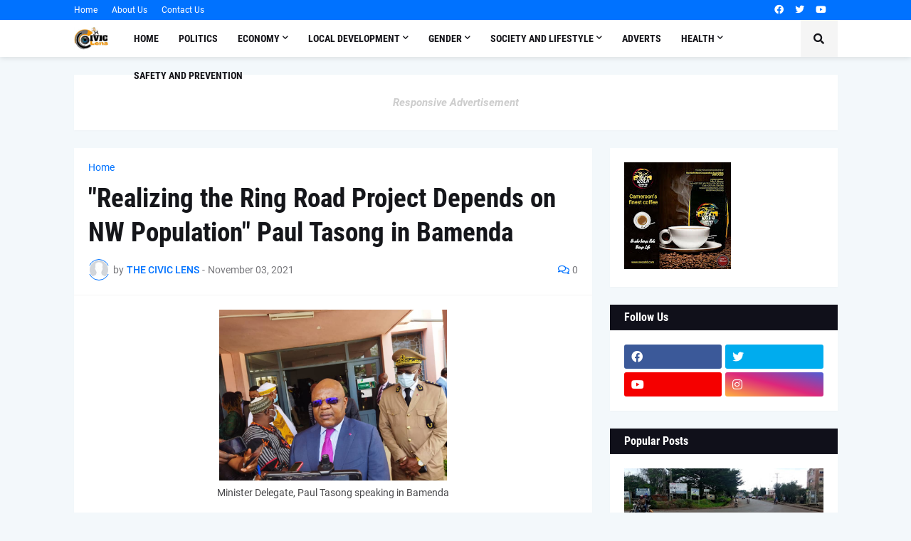

--- FILE ---
content_type: text/html; charset=UTF-8
request_url: https://www.civiclens.info/2021/11/the-ring-road-project-depends-on-nw.html
body_size: 75482
content:
<!DOCTYPE html>
<html class='ltr' dir='ltr' lang='en' xmlns='http://www.w3.org/1999/xhtml' xmlns:b='http://www.google.com/2005/gml/b' xmlns:data='http://www.google.com/2005/gml/data' xmlns:expr='http://www.google.com/2005/gml/expr'>
<head>
<meta content='text/html; charset=UTF-8' http-equiv='Content-Type'/>
<meta content='width=device-width, initial-scale=1, minimum-scale=1, maximum-scale=1, user-scalable=yes' name='viewport'/>
<title>&amp;quot;Realizing the Ring Road Project Depends on NW Population&amp;quot; Paul Tasong in Bamenda</title>
<link href='//fonts.gstatic.com' rel='dns-prefetch'/>
<link href='//dnjs.cloudflare.com' rel='dns-prefetch'/>
<link href='//1.bp.blogspot.com' rel='dns-prefetch'/>
<link href='//2.bp.blogspot.com' rel='dns-prefetch'/>
<link href='//3.bp.blogspot.com' rel='dns-prefetch'/>
<link href='//4.bp.blogspot.com' rel='dns-prefetch'/>
<link href='//www.blogger.com' rel='dns-prefetch'/>
<meta content='blogger' name='generator'/>
<link href='https://www.civiclens.info/favicon.ico' rel='icon' type='image/x-icon'/>
<meta content='#0072ff' name='theme-color'/>
<link href='https://www.civiclens.info/2021/11/the-ring-road-project-depends-on-nw.html' rel='canonical'/>
<meta content='A blog about everything on information and lifestyle.' name='description'/>
<link href='https://blogger.googleusercontent.com/img/b/R29vZ2xl/AVvXsEh3Zur2gWKLGVQ2Ti48a1EyRHSrjrO-YXv7FtAHK31xzG_8HtSEGlOACa9JGejkZ7sug355TonEPhhe6LpDwF9LvPjQ5zfzJ5jFiYmLapi07QBRXfW0qUe-BENziX5W60OuUNjaec8BM1w/w1600/IMG-20211102-WA0084.jpg' rel='image_src'/>
<!-- Metadata for Open Graph protocol. See http://ogp.me/. -->
<meta content='en' property='og:locale'/>
<meta content='article' property='og:type'/>
<meta content='&amp;quot;Realizing the Ring Road Project Depends on NW Population&amp;quot; Paul Tasong in Bamenda' property='og:title'/>
<meta content='https://www.civiclens.info/2021/11/the-ring-road-project-depends-on-nw.html' property='og:url'/>
<meta content='A blog about everything on information and lifestyle.' property='og:description'/>
<meta content='Civic Lens' property='og:site_name'/>
<meta content='https://blogger.googleusercontent.com/img/b/R29vZ2xl/AVvXsEh3Zur2gWKLGVQ2Ti48a1EyRHSrjrO-YXv7FtAHK31xzG_8HtSEGlOACa9JGejkZ7sug355TonEPhhe6LpDwF9LvPjQ5zfzJ5jFiYmLapi07QBRXfW0qUe-BENziX5W60OuUNjaec8BM1w/w1600/IMG-20211102-WA0084.jpg' property='og:image'/>
<meta content='https://blogger.googleusercontent.com/img/b/R29vZ2xl/AVvXsEh3Zur2gWKLGVQ2Ti48a1EyRHSrjrO-YXv7FtAHK31xzG_8HtSEGlOACa9JGejkZ7sug355TonEPhhe6LpDwF9LvPjQ5zfzJ5jFiYmLapi07QBRXfW0qUe-BENziX5W60OuUNjaec8BM1w/w1600/IMG-20211102-WA0084.jpg' name='twitter:image'/>
<meta content='summary_large_image' name='twitter:card'/>
<meta content='&amp;quot;Realizing the Ring Road Project Depends on NW Population&amp;quot; Paul Tasong in Bamenda' name='twitter:title'/>
<meta content='https://www.civiclens.info/2021/11/the-ring-road-project-depends-on-nw.html' name='twitter:domain'/>
<meta content='A blog about everything on information and lifestyle.' name='twitter:description'/>
<link rel="alternate" type="application/atom+xml" title="Civic Lens - Atom" href="https://www.civiclens.info/feeds/posts/default" />
<link rel="alternate" type="application/rss+xml" title="Civic Lens - RSS" href="https://www.civiclens.info/feeds/posts/default?alt=rss" />
<link rel="service.post" type="application/atom+xml" title="Civic Lens - Atom" href="https://www.blogger.com/feeds/4714032389132511243/posts/default" />

<link rel="alternate" type="application/atom+xml" title="Civic Lens - Atom" href="https://www.civiclens.info/feeds/1290173027755718585/comments/default" />
<!-- Font Awesome Free 5.15.1 -->
<link href='https://cdnjs.cloudflare.com/ajax/libs/font-awesome/5.15.1/css/fontawesome.min.css' rel='stylesheet'/>
<!-- Theme CSS Style -->
<style id='page-skin-1' type='text/css'><!--
/*
-----------------------------------------------
Blogger Template Style
Name:         Razer
License:      Free Version
Version:      1.0
Author:       Templateify
Author Url:   https://www.templateify.com/
-----------------------------------------------*/
/*-- Google Fonts --*/
@font-face{font-family:'Roboto';font-style:italic;font-weight:400;src:url(https://fonts.gstatic.com/s/roboto/v20/KFOkCnqEu92Fr1Mu51xFIzIFKw.woff2) format("woff2");unicode-range:U+0460-052F,U+1C80-1C88,U+20B4,U+2DE0-2DFF,U+A640-A69F,U+FE2E-FE2F}
@font-face{font-family:'Roboto';font-style:italic;font-weight:400;src:url(https://fonts.gstatic.com/s/roboto/v20/KFOkCnqEu92Fr1Mu51xMIzIFKw.woff2) format("woff2");unicode-range:U+0400-045F,U+0490-0491,U+04B0-04B1,U+2116}
@font-face{font-family:'Roboto';font-style:italic;font-weight:400;src:url(https://fonts.gstatic.com/s/roboto/v20/KFOkCnqEu92Fr1Mu51xEIzIFKw.woff2) format("woff2");unicode-range:U+1F00-1FFF}
@font-face{font-family:'Roboto';font-style:italic;font-weight:400;src:url(https://fonts.gstatic.com/s/roboto/v20/KFOkCnqEu92Fr1Mu51xLIzIFKw.woff2) format("woff2");unicode-range:U+0370-03FF}
@font-face{font-family:'Roboto';font-style:italic;font-weight:400;src:url(https://fonts.gstatic.com/s/roboto/v20/KFOkCnqEu92Fr1Mu51xHIzIFKw.woff2) format("woff2");unicode-range:U+0102-0103,U+0110-0111,U+0128-0129,U+0168-0169,U+01A0-01A1,U+01AF-01B0,U+1EA0-1EF9,U+20AB}
@font-face{font-family:'Roboto';font-style:italic;font-weight:400;src:url(https://fonts.gstatic.com/s/roboto/v20/KFOkCnqEu92Fr1Mu51xGIzIFKw.woff2) format("woff2");unicode-range:U+0100-024F,U+0259,U+1E00-1EFF,U+2020,U+20A0-20AB,U+20AD-20CF,U+2113,U+2C60-2C7F,U+A720-A7FF}
@font-face{font-family:'Roboto';font-style:italic;font-weight:400;src:url(https://fonts.gstatic.com/s/roboto/v20/KFOkCnqEu92Fr1Mu51xIIzI.woff2) format("woff2");unicode-range:U+0000-00FF,U+0131,U+0152-0153,U+02BB-02BC,U+02C6,U+02DA,U+02DC,U+2000-206F,U+2074,U+20AC,U+2122,U+2191,U+2193,U+2212,U+2215,U+FEFF,U+FFFD}
@font-face{font-family:'Roboto';font-style:italic;font-weight:500;src:url(https://fonts.gstatic.com/s/roboto/v20/KFOjCnqEu92Fr1Mu51S7ACc3CsTKlA.woff2) format("woff2");unicode-range:U+0460-052F,U+1C80-1C88,U+20B4,U+2DE0-2DFF,U+A640-A69F,U+FE2E-FE2F}
@font-face{font-family:'Roboto';font-style:italic;font-weight:500;src:url(https://fonts.gstatic.com/s/roboto/v20/KFOjCnqEu92Fr1Mu51S7ACc-CsTKlA.woff2) format("woff2");unicode-range:U+0400-045F,U+0490-0491,U+04B0-04B1,U+2116}
@font-face{font-family:'Roboto';font-style:italic;font-weight:500;src:url(https://fonts.gstatic.com/s/roboto/v20/KFOjCnqEu92Fr1Mu51S7ACc2CsTKlA.woff2) format("woff2");unicode-range:U+1F00-1FFF}
@font-face{font-family:'Roboto';font-style:italic;font-weight:500;src:url(https://fonts.gstatic.com/s/roboto/v20/KFOjCnqEu92Fr1Mu51S7ACc5CsTKlA.woff2) format("woff2");unicode-range:U+0370-03FF}
@font-face{font-family:'Roboto';font-style:italic;font-weight:500;src:url(https://fonts.gstatic.com/s/roboto/v20/KFOjCnqEu92Fr1Mu51S7ACc1CsTKlA.woff2) format("woff2");unicode-range:U+0102-0103,U+0110-0111,U+0128-0129,U+0168-0169,U+01A0-01A1,U+01AF-01B0,U+1EA0-1EF9,U+20AB}
@font-face{font-family:'Roboto';font-style:italic;font-weight:500;src:url(https://fonts.gstatic.com/s/roboto/v20/KFOjCnqEu92Fr1Mu51S7ACc0CsTKlA.woff2) format("woff2");unicode-range:U+0100-024F,U+0259,U+1E00-1EFF,U+2020,U+20A0-20AB,U+20AD-20CF,U+2113,U+2C60-2C7F,U+A720-A7FF}
@font-face{font-family:'Roboto';font-style:italic;font-weight:500;src:url(https://fonts.gstatic.com/s/roboto/v20/KFOjCnqEu92Fr1Mu51S7ACc6CsQ.woff2) format("woff2");unicode-range:U+0000-00FF,U+0131,U+0152-0153,U+02BB-02BC,U+02C6,U+02DA,U+02DC,U+2000-206F,U+2074,U+20AC,U+2122,U+2191,U+2193,U+2212,U+2215,U+FEFF,U+FFFD}
@font-face{font-family:'Roboto';font-style:italic;font-weight:700;src:url(https://fonts.gstatic.com/s/roboto/v20/KFOjCnqEu92Fr1Mu51TzBic3CsTKlA.woff2) format("woff2");unicode-range:U+0460-052F,U+1C80-1C88,U+20B4,U+2DE0-2DFF,U+A640-A69F,U+FE2E-FE2F}
@font-face{font-family:'Roboto';font-style:italic;font-weight:700;src:url(https://fonts.gstatic.com/s/roboto/v20/KFOjCnqEu92Fr1Mu51TzBic-CsTKlA.woff2) format("woff2");unicode-range:U+0400-045F,U+0490-0491,U+04B0-04B1,U+2116}
@font-face{font-family:'Roboto';font-style:italic;font-weight:700;src:url(https://fonts.gstatic.com/s/roboto/v20/KFOjCnqEu92Fr1Mu51TzBic2CsTKlA.woff2) format("woff2");unicode-range:U+1F00-1FFF}
@font-face{font-family:'Roboto';font-style:italic;font-weight:700;src:url(https://fonts.gstatic.com/s/roboto/v20/KFOjCnqEu92Fr1Mu51TzBic5CsTKlA.woff2) format("woff2");unicode-range:U+0370-03FF}
@font-face{font-family:'Roboto';font-style:italic;font-weight:700;src:url(https://fonts.gstatic.com/s/roboto/v20/KFOjCnqEu92Fr1Mu51TzBic1CsTKlA.woff2) format("woff2");unicode-range:U+0102-0103,U+0110-0111,U+0128-0129,U+0168-0169,U+01A0-01A1,U+01AF-01B0,U+1EA0-1EF9,U+20AB}
@font-face{font-family:'Roboto';font-style:italic;font-weight:700;src:url(https://fonts.gstatic.com/s/roboto/v20/KFOjCnqEu92Fr1Mu51TzBic0CsTKlA.woff2) format("woff2");unicode-range:U+0100-024F,U+0259,U+1E00-1EFF,U+2020,U+20A0-20AB,U+20AD-20CF,U+2113,U+2C60-2C7F,U+A720-A7FF}
@font-face{font-family:'Roboto';font-style:italic;font-weight:700;src:url(https://fonts.gstatic.com/s/roboto/v20/KFOjCnqEu92Fr1Mu51TzBic6CsQ.woff2) format("woff2");unicode-range:U+0000-00FF,U+0131,U+0152-0153,U+02BB-02BC,U+02C6,U+02DA,U+02DC,U+2000-206F,U+2074,U+20AC,U+2122,U+2191,U+2193,U+2212,U+2215,U+FEFF,U+FFFD}
@font-face{font-family:'Roboto';font-style:normal;font-weight:400;src:url(https://fonts.gstatic.com/s/roboto/v20/KFOmCnqEu92Fr1Mu72xKOzY.woff2) format("woff2");unicode-range:U+0460-052F,U+1C80-1C88,U+20B4,U+2DE0-2DFF,U+A640-A69F,U+FE2E-FE2F}
@font-face{font-family:'Roboto';font-style:normal;font-weight:400;src:url(https://fonts.gstatic.com/s/roboto/v20/KFOmCnqEu92Fr1Mu5mxKOzY.woff2) format("woff2");unicode-range:U+0400-045F,U+0490-0491,U+04B0-04B1,U+2116}
@font-face{font-family:'Roboto';font-style:normal;font-weight:400;src:url(https://fonts.gstatic.com/s/roboto/v20/KFOmCnqEu92Fr1Mu7mxKOzY.woff2) format("woff2");unicode-range:U+1F00-1FFF}
@font-face{font-family:'Roboto';font-style:normal;font-weight:400;src:url(https://fonts.gstatic.com/s/roboto/v20/KFOmCnqEu92Fr1Mu4WxKOzY.woff2) format("woff2");unicode-range:U+0370-03FF}
@font-face{font-family:'Roboto';font-style:normal;font-weight:400;src:url(https://fonts.gstatic.com/s/roboto/v20/KFOmCnqEu92Fr1Mu7WxKOzY.woff2) format("woff2");unicode-range:U+0102-0103,U+0110-0111,U+0128-0129,U+0168-0169,U+01A0-01A1,U+01AF-01B0,U+1EA0-1EF9,U+20AB}
@font-face{font-family:'Roboto';font-style:normal;font-weight:400;src:url(https://fonts.gstatic.com/s/roboto/v20/KFOmCnqEu92Fr1Mu7GxKOzY.woff2) format("woff2");unicode-range:U+0100-024F,U+0259,U+1E00-1EFF,U+2020,U+20A0-20AB,U+20AD-20CF,U+2113,U+2C60-2C7F,U+A720-A7FF}
@font-face{font-family:'Roboto';font-style:normal;font-weight:400;src:url(https://fonts.gstatic.com/s/roboto/v20/KFOmCnqEu92Fr1Mu4mxK.woff2) format("woff2");unicode-range:U+0000-00FF,U+0131,U+0152-0153,U+02BB-02BC,U+02C6,U+02DA,U+02DC,U+2000-206F,U+2074,U+20AC,U+2122,U+2191,U+2193,U+2212,U+2215,U+FEFF,U+FFFD}
@font-face{font-family:'Roboto';font-style:normal;font-weight:500;src:url(https://fonts.gstatic.com/s/roboto/v20/KFOlCnqEu92Fr1MmEU9fCRc4EsA.woff2) format("woff2");unicode-range:U+0460-052F,U+1C80-1C88,U+20B4,U+2DE0-2DFF,U+A640-A69F,U+FE2E-FE2F}
@font-face{font-family:'Roboto';font-style:normal;font-weight:500;src:url(https://fonts.gstatic.com/s/roboto/v20/KFOlCnqEu92Fr1MmEU9fABc4EsA.woff2) format("woff2");unicode-range:U+0400-045F,U+0490-0491,U+04B0-04B1,U+2116}
@font-face{font-family:'Roboto';font-style:normal;font-weight:500;src:url(https://fonts.gstatic.com/s/roboto/v20/KFOlCnqEu92Fr1MmEU9fCBc4EsA.woff2) format("woff2");unicode-range:U+1F00-1FFF}
@font-face{font-family:'Roboto';font-style:normal;font-weight:500;src:url(https://fonts.gstatic.com/s/roboto/v20/KFOlCnqEu92Fr1MmEU9fBxc4EsA.woff2) format("woff2");unicode-range:U+0370-03FF}
@font-face{font-family:'Roboto';font-style:normal;font-weight:500;src:url(https://fonts.gstatic.com/s/roboto/v20/KFOlCnqEu92Fr1MmEU9fCxc4EsA.woff2) format("woff2");unicode-range:U+0102-0103,U+0110-0111,U+0128-0129,U+0168-0169,U+01A0-01A1,U+01AF-01B0,U+1EA0-1EF9,U+20AB}
@font-face{font-family:'Roboto';font-style:normal;font-weight:500;src:url(https://fonts.gstatic.com/s/roboto/v20/KFOlCnqEu92Fr1MmEU9fChc4EsA.woff2) format("woff2");unicode-range:U+0100-024F,U+0259,U+1E00-1EFF,U+2020,U+20A0-20AB,U+20AD-20CF,U+2113,U+2C60-2C7F,U+A720-A7FF}
@font-face{font-family:'Roboto';font-style:normal;font-weight:500;src:url(https://fonts.gstatic.com/s/roboto/v20/KFOlCnqEu92Fr1MmEU9fBBc4.woff2) format("woff2");unicode-range:U+0000-00FF,U+0131,U+0152-0153,U+02BB-02BC,U+02C6,U+02DA,U+02DC,U+2000-206F,U+2074,U+20AC,U+2122,U+2191,U+2193,U+2212,U+2215,U+FEFF,U+FFFD}
@font-face{font-family:'Roboto';font-style:normal;font-weight:700;src:url(https://fonts.gstatic.com/s/roboto/v20/KFOlCnqEu92Fr1MmWUlfCRc4EsA.woff2) format("woff2");unicode-range:U+0460-052F,U+1C80-1C88,U+20B4,U+2DE0-2DFF,U+A640-A69F,U+FE2E-FE2F}
@font-face{font-family:'Roboto';font-style:normal;font-weight:700;src:url(https://fonts.gstatic.com/s/roboto/v20/KFOlCnqEu92Fr1MmWUlfABc4EsA.woff2) format("woff2");unicode-range:U+0400-045F,U+0490-0491,U+04B0-04B1,U+2116}
@font-face{font-family:'Roboto';font-style:normal;font-weight:700;src:url(https://fonts.gstatic.com/s/roboto/v20/KFOlCnqEu92Fr1MmWUlfCBc4EsA.woff2) format("woff2");unicode-range:U+1F00-1FFF}
@font-face{font-family:'Roboto';font-style:normal;font-weight:700;src:url(https://fonts.gstatic.com/s/roboto/v20/KFOlCnqEu92Fr1MmWUlfBxc4EsA.woff2) format("woff2");unicode-range:U+0370-03FF}
@font-face{font-family:'Roboto';font-style:normal;font-weight:700;src:url(https://fonts.gstatic.com/s/roboto/v20/KFOlCnqEu92Fr1MmWUlfCxc4EsA.woff2) format("woff2");unicode-range:U+0102-0103,U+0110-0111,U+0128-0129,U+0168-0169,U+01A0-01A1,U+01AF-01B0,U+1EA0-1EF9,U+20AB}
@font-face{font-family:'Roboto';font-style:normal;font-weight:700;src:url(https://fonts.gstatic.com/s/roboto/v20/KFOlCnqEu92Fr1MmWUlfChc4EsA.woff2) format("woff2");unicode-range:U+0100-024F,U+0259,U+1E00-1EFF,U+2020,U+20A0-20AB,U+20AD-20CF,U+2113,U+2C60-2C7F,U+A720-A7FF}
@font-face{font-family:'Roboto';font-style:normal;font-weight:700;src:url(https://fonts.gstatic.com/s/roboto/v20/KFOlCnqEu92Fr1MmWUlfBBc4.woff2) format("woff2");unicode-range:U+0000-00FF,U+0131,U+0152-0153,U+02BB-02BC,U+02C6,U+02DA,U+02DC,U+2000-206F,U+2074,U+20AC,U+2122,U+2191,U+2193,U+2212,U+2215,U+FEFF,U+FFFD}
@font-face{font-family:'Roboto Condensed';font-style:italic;font-weight:400;font-display:swap;src:url(https://fonts.gstatic.com/s/robotocondensed/v19/ieVj2ZhZI2eCN5jzbjEETS9weq8-19eLAgM9UvI.woff2) format("woff2");unicode-range:U+0460-052F,U+1C80-1C88,U+20B4,U+2DE0-2DFF,U+A640-A69F,U+FE2E-FE2F}
@font-face{font-family:'Roboto Condensed';font-style:italic;font-weight:400;font-display:swap;src:url(https://fonts.gstatic.com/s/robotocondensed/v19/ieVj2ZhZI2eCN5jzbjEETS9weq8-19eLCwM9UvI.woff2) format("woff2");unicode-range:U+0400-045F,U+0490-0491,U+04B0-04B1,U+2116}
@font-face{font-family:'Roboto Condensed';font-style:italic;font-weight:400;font-display:swap;src:url(https://fonts.gstatic.com/s/robotocondensed/v19/ieVj2ZhZI2eCN5jzbjEETS9weq8-19eLAwM9UvI.woff2) format("woff2");unicode-range:U+1F00-1FFF}
@font-face{font-family:'Roboto Condensed';font-style:italic;font-weight:400;font-display:swap;src:url(https://fonts.gstatic.com/s/robotocondensed/v19/ieVj2ZhZI2eCN5jzbjEETS9weq8-19eLDAM9UvI.woff2) format("woff2");unicode-range:U+0370-03FF}
@font-face{font-family:'Roboto Condensed';font-style:italic;font-weight:400;font-display:swap;src:url(https://fonts.gstatic.com/s/robotocondensed/v19/ieVj2ZhZI2eCN5jzbjEETS9weq8-19eLAAM9UvI.woff2) format("woff2");unicode-range:U+0102-0103,U+0110-0111,U+0128-0129,U+0168-0169,U+01A0-01A1,U+01AF-01B0,U+1EA0-1EF9,U+20AB}
@font-face{font-family:'Roboto Condensed';font-style:italic;font-weight:400;font-display:swap;src:url(https://fonts.gstatic.com/s/robotocondensed/v19/ieVj2ZhZI2eCN5jzbjEETS9weq8-19eLAQM9UvI.woff2) format("woff2");unicode-range:U+0100-024F,U+0259,U+1E00-1EFF,U+2020,U+20A0-20AB,U+20AD-20CF,U+2113,U+2C60-2C7F,U+A720-A7FF}
@font-face{font-family:'Roboto Condensed';font-style:italic;font-weight:400;font-display:swap;src:url(https://fonts.gstatic.com/s/robotocondensed/v19/ieVj2ZhZI2eCN5jzbjEETS9weq8-19eLDwM9.woff2) format("woff2");unicode-range:U+0000-00FF,U+0131,U+0152-0153,U+02BB-02BC,U+02C6,U+02DA,U+02DC,U+2000-206F,U+2074,U+20AC,U+2122,U+2191,U+2193,U+2212,U+2215,U+FEFF,U+FFFD}
@font-face{font-family:'Roboto Condensed';font-style:italic;font-weight:700;font-display:swap;src:url(https://fonts.gstatic.com/s/robotocondensed/v19/ieVg2ZhZI2eCN5jzbjEETS9weq8-19eDtCYoYNNZQyQ.woff2) format("woff2");unicode-range:U+0460-052F,U+1C80-1C88,U+20B4,U+2DE0-2DFF,U+A640-A69F,U+FE2E-FE2F}
@font-face{font-family:'Roboto Condensed';font-style:italic;font-weight:700;font-display:swap;src:url(https://fonts.gstatic.com/s/robotocondensed/v19/ieVg2ZhZI2eCN5jzbjEETS9weq8-19eDtCYoadNZQyQ.woff2) format("woff2");unicode-range:U+0400-045F,U+0490-0491,U+04B0-04B1,U+2116}
@font-face{font-family:'Roboto Condensed';font-style:italic;font-weight:700;font-display:swap;src:url(https://fonts.gstatic.com/s/robotocondensed/v19/ieVg2ZhZI2eCN5jzbjEETS9weq8-19eDtCYoYdNZQyQ.woff2) format("woff2");unicode-range:U+1F00-1FFF}
@font-face{font-family:'Roboto Condensed';font-style:italic;font-weight:700;font-display:swap;src:url(https://fonts.gstatic.com/s/robotocondensed/v19/ieVg2ZhZI2eCN5jzbjEETS9weq8-19eDtCYobtNZQyQ.woff2) format("woff2");unicode-range:U+0370-03FF}
@font-face{font-family:'Roboto Condensed';font-style:italic;font-weight:700;font-display:swap;src:url(https://fonts.gstatic.com/s/robotocondensed/v19/ieVg2ZhZI2eCN5jzbjEETS9weq8-19eDtCYoYtNZQyQ.woff2) format("woff2");unicode-range:U+0102-0103,U+0110-0111,U+0128-0129,U+0168-0169,U+01A0-01A1,U+01AF-01B0,U+1EA0-1EF9,U+20AB}
@font-face{font-family:'Roboto Condensed';font-style:italic;font-weight:700;font-display:swap;src:url(https://fonts.gstatic.com/s/robotocondensed/v19/ieVg2ZhZI2eCN5jzbjEETS9weq8-19eDtCYoY9NZQyQ.woff2) format("woff2");unicode-range:U+0100-024F,U+0259,U+1E00-1EFF,U+2020,U+20A0-20AB,U+20AD-20CF,U+2113,U+2C60-2C7F,U+A720-A7FF}
@font-face{font-family:'Roboto Condensed';font-style:italic;font-weight:700;font-display:swap;src:url(https://fonts.gstatic.com/s/robotocondensed/v19/ieVg2ZhZI2eCN5jzbjEETS9weq8-19eDtCYobdNZ.woff2) format("woff2");unicode-range:U+0000-00FF,U+0131,U+0152-0153,U+02BB-02BC,U+02C6,U+02DA,U+02DC,U+2000-206F,U+2074,U+20AC,U+2122,U+2191,U+2193,U+2212,U+2215,U+FEFF,U+FFFD}
@font-face{font-family:'Roboto Condensed';font-style:normal;font-weight:400;font-display:swap;src:url(https://fonts.gstatic.com/s/robotocondensed/v19/ieVl2ZhZI2eCN5jzbjEETS9weq8-19-7DRs5.woff2) format("woff2");unicode-range:U+0460-052F,U+1C80-1C88,U+20B4,U+2DE0-2DFF,U+A640-A69F,U+FE2E-FE2F}
@font-face{font-family:'Roboto Condensed';font-style:normal;font-weight:400;font-display:swap;src:url(https://fonts.gstatic.com/s/robotocondensed/v19/ieVl2ZhZI2eCN5jzbjEETS9weq8-19a7DRs5.woff2) format("woff2");unicode-range:U+0400-045F,U+0490-0491,U+04B0-04B1,U+2116}
@font-face{font-family:'Roboto Condensed';font-style:normal;font-weight:400;font-display:swap;src:url(https://fonts.gstatic.com/s/robotocondensed/v19/ieVl2ZhZI2eCN5jzbjEETS9weq8-1967DRs5.woff2) format("woff2");unicode-range:U+1F00-1FFF}
@font-face{font-family:'Roboto Condensed';font-style:normal;font-weight:400;font-display:swap;src:url(https://fonts.gstatic.com/s/robotocondensed/v19/ieVl2ZhZI2eCN5jzbjEETS9weq8-19G7DRs5.woff2) format("woff2");unicode-range:U+0370-03FF}
@font-face{font-family:'Roboto Condensed';font-style:normal;font-weight:400;font-display:swap;src:url(https://fonts.gstatic.com/s/robotocondensed/v19/ieVl2ZhZI2eCN5jzbjEETS9weq8-1927DRs5.woff2) format("woff2");unicode-range:U+0102-0103,U+0110-0111,U+0128-0129,U+0168-0169,U+01A0-01A1,U+01AF-01B0,U+1EA0-1EF9,U+20AB}
@font-face{font-family:'Roboto Condensed';font-style:normal;font-weight:400;font-display:swap;src:url(https://fonts.gstatic.com/s/robotocondensed/v19/ieVl2ZhZI2eCN5jzbjEETS9weq8-19y7DRs5.woff2) format("woff2");unicode-range:U+0100-024F,U+0259,U+1E00-1EFF,U+2020,U+20A0-20AB,U+20AD-20CF,U+2113,U+2C60-2C7F,U+A720-A7FF}
@font-face{font-family:'Roboto Condensed';font-style:normal;font-weight:400;font-display:swap;src:url(https://fonts.gstatic.com/s/robotocondensed/v19/ieVl2ZhZI2eCN5jzbjEETS9weq8-19K7DQ.woff2) format("woff2");unicode-range:U+0000-00FF,U+0131,U+0152-0153,U+02BB-02BC,U+02C6,U+02DA,U+02DC,U+2000-206F,U+2074,U+20AC,U+2122,U+2191,U+2193,U+2212,U+2215,U+FEFF,U+FFFD}
@font-face{font-family:'Roboto Condensed';font-style:normal;font-weight:700;font-display:swap;src:url(https://fonts.gstatic.com/s/robotocondensed/v19/ieVi2ZhZI2eCN5jzbjEETS9weq8-32meGCkYb8td.woff2) format("woff2");unicode-range:U+0460-052F,U+1C80-1C88,U+20B4,U+2DE0-2DFF,U+A640-A69F,U+FE2E-FE2F}
@font-face{font-family:'Roboto Condensed';font-style:normal;font-weight:700;font-display:swap;src:url(https://fonts.gstatic.com/s/robotocondensed/v19/ieVi2ZhZI2eCN5jzbjEETS9weq8-32meGCAYb8td.woff2) format("woff2");unicode-range:U+0400-045F,U+0490-0491,U+04B0-04B1,U+2116}
@font-face{font-family:'Roboto Condensed';font-style:normal;font-weight:700;font-display:swap;src:url(https://fonts.gstatic.com/s/robotocondensed/v19/ieVi2ZhZI2eCN5jzbjEETS9weq8-32meGCgYb8td.woff2) format("woff2");unicode-range:U+1F00-1FFF}
@font-face{font-family:'Roboto Condensed';font-style:normal;font-weight:700;font-display:swap;src:url(https://fonts.gstatic.com/s/robotocondensed/v19/ieVi2ZhZI2eCN5jzbjEETS9weq8-32meGCcYb8td.woff2) format("woff2");unicode-range:U+0370-03FF}
@font-face{font-family:'Roboto Condensed';font-style:normal;font-weight:700;font-display:swap;src:url(https://fonts.gstatic.com/s/robotocondensed/v19/ieVi2ZhZI2eCN5jzbjEETS9weq8-32meGCsYb8td.woff2) format("woff2");unicode-range:U+0102-0103,U+0110-0111,U+0128-0129,U+0168-0169,U+01A0-01A1,U+01AF-01B0,U+1EA0-1EF9,U+20AB}
@font-face{font-family:'Roboto Condensed';font-style:normal;font-weight:700;font-display:swap;src:url(https://fonts.gstatic.com/s/robotocondensed/v19/ieVi2ZhZI2eCN5jzbjEETS9weq8-32meGCoYb8td.woff2) format("woff2");unicode-range:U+0100-024F,U+0259,U+1E00-1EFF,U+2020,U+20A0-20AB,U+20AD-20CF,U+2113,U+2C60-2C7F,U+A720-A7FF}
@font-face{font-family:'Roboto Condensed';font-style:normal;font-weight:700;font-display:swap;src:url(https://fonts.gstatic.com/s/robotocondensed/v19/ieVi2ZhZI2eCN5jzbjEETS9weq8-32meGCQYbw.woff2) format("woff2");unicode-range:U+0000-00FF,U+0131,U+0152-0153,U+02BB-02BC,U+02C6,U+02DA,U+02DC,U+2000-206F,U+2074,U+20AC,U+2122,U+2191,U+2193,U+2212,U+2215,U+FEFF,U+FFFD}
/*-- Font Awesome Free 5.15.1 --*/
@font-face{font-family:"Font Awesome 5 Brands";font-display:swap;font-style:normal;font-weight:400;font-display:block;src:url(https://cdnjs.cloudflare.com/ajax/libs/font-awesome/5.15.1/webfonts/fa-brands-400.eot);src:url(https://cdnjs.cloudflare.com/ajax/libs/font-awesome/5.15.1/webfonts/fa-brands-400.eot?#iefix) format("embedded-opentype"),url(https://cdnjs.cloudflare.com/ajax/libs/font-awesome/5.15.1/webfonts/fa-brands-400.woff2) format("woff2"),url(https://cdnjs.cloudflare.com/ajax/libs/font-awesome/5.15.1/webfonts/fa-brands-400.woff) format("woff"),url(https://cdnjs.cloudflare.com/ajax/libs/font-awesome/5.15.1/webfonts/fa-brands-400.ttf) format("truetype"),url(https://cdnjs.cloudflare.com/ajax/libs/font-awesome/5.15.1/webfonts/fa-brands-400.svg#fontawesome) format("svg")}.fab{font-family:"Font Awesome 5 Brands";font-weight:400}
@font-face{font-family:"Font Awesome 5 Free";font-display:swap;font-style:normal;font-weight:400;font-display:block;src:url(https://cdnjs.cloudflare.com/ajax/libs/font-awesome/5.15.1/webfonts/fa-regular-400.eot);src:url(https://cdnjs.cloudflare.com/ajax/libs/font-awesome/5.15.1/webfonts/fa-regular-400.eot?#iefix) format("embedded-opentype"),url(https://cdnjs.cloudflare.com/ajax/libs/font-awesome/5.15.1/webfonts/fa-regular-400.woff2) format("woff2"),url(https://cdnjs.cloudflare.com/ajax/libs/font-awesome/5.15.1/webfonts/fa-regular-400.woff) format("woff"),url(https://cdnjs.cloudflare.com/ajax/libs/font-awesome/5.15.1/webfonts/fa-regular-400.ttf) format("truetype"),url(https://cdnjs.cloudflare.com/ajax/libs/font-awesome/5.15.1/webfonts/fa-regular-400.svg#fontawesome) format("svg")}.far{font-family:"Font Awesome 5 Free";font-weight:400}
@font-face{font-family:"Font Awesome 5 Free";font-display:swap;font-style:normal;font-weight:900;font-display:block;src:url(https://cdnjs.cloudflare.com/ajax/libs/font-awesome/5.15.1/webfonts/fa-solid-900.eot);src:url(https://cdnjs.cloudflare.com/ajax/libs/font-awesome/5.15.1/webfonts/fa-solid-900.eot?#iefix) format("embedded-opentype"),url(https://cdnjs.cloudflare.com/ajax/libs/font-awesome/5.15.1/webfonts/fa-solid-900.woff2) format("woff2"),url(https://cdnjs.cloudflare.com/ajax/libs/font-awesome/5.15.1/webfonts/fa-solid-900.woff) format("woff"),url(https://cdnjs.cloudflare.com/ajax/libs/font-awesome/5.15.1/webfonts/fa-solid-900.ttf) format("truetype"),url(https://cdnjs.cloudflare.com/ajax/libs/font-awesome/5.15.1/webfonts/fa-solid-900.svg#fontawesome) format("svg")}.fa,.far,.fas{font-family:"Font Awesome 5 Free"}.fa,.fas{font-weight:900}
/*-- CSS Variables --*/
:root{
--body-font:'Roboto', Arial, sans-serif;
--menu-font:'Roboto Condensed', Arial, sans-serif;
--title-font:'Roboto Condensed', Arial, sans-serif;
--meta-font:'Roboto', Arial, sans-serif;
--text-font:'Roboto', Arial, sans-serif;
--body-bg-color:#F3F8FB;
--body-bg:#F3F8FB none repeat fixed top left;
--outer-bg:#F3F8FB;
--main-color:#0072ff;
--title-color:#15161A;
--title-hover-color:#0072ff;
--meta-color:#76767A;
--text-color:#47474A;
--tag-bg:#0072ffaa;
--topbar-bg:#0072ff;
--topbar-color:#ffffff;
--topbar-hover-color:#BDD0F2;
--header-bg:#FFFFFF;
--header-color:#15151A;
--header-hover-color:#0072ff;
--submenu-bg:#FFFFFF;
--submenu-color:#15161A;
--submenu-hover-color:#0072ff;
--megamenu-bg:#FFFFFF;
--megamenu-color:#15161A;
--megamenu-hover-color:#0072ff;
--mobilemenu-bg:#FFFFFF;
--mobilemenu-color:#15161A;
--mobilemenu-hover-color:#0072ff;
--widget-bg:#FFFFFF;
--widget-title-color:#15161A;
--feat-title-bg:#10101a;
--feat-title-color:#ffffff;
--feat-more-bg:#0072ff;
--feat-more-color:#ffffff;
--post-title-color:#15161A;
--post-title-hover-color:#0072ff;
--post-text-color:#47474A;
--footer-bg:#010e2e;
--footer-color:#FFFFFF;
--footer-hover-color:#0072ff;
--footer-text-color:#BABABA;
--footerbar-bg:#020c24;
--footerbar-color:#FCFCFC;
--footerbar-hover-color:#0072ff;
--cookie-bg:#FFFFFF;
--cookie-color:#47474A;
--button-bg:#0072ff;
--button-lite-bg:#0072ff10;
--button-color:#FFFFFF;
--button-hover-bg:#0036b5;
--button-hover-color:#FFFFFF;
--border-color:rgba(155,155,155,0.1);
--border-radius:3px;
--widget-shadow:0 1px 2px rgba(0,0,0,0.025);
--avatar-shadow:0px 1px 4px rgba(0,0,0,0.05);
}
html.is-dark{
--body-bg-color:#2b2b2b;
--body-bg:#F3F8FB none repeat fixed top left;
--outer-bg:#181818;
--title-color:#f6f7f8;
--title-hover-color:#0072ff;
--meta-color:#aaaaaa;
--text-color:#b4b6ba;
--topbar-bg:#181818;
--topbar-color:#c2c2c3;
--topbar-hover-color:#0072ff;
--header-bg:#202020;
--header-color:#f6f7f8;
--header-hover-color:#0072ff;
--submenu-bg:#242424;
--submenu-color:#f6f7f8;
--submenu-hover-color:#0072ff;
--megamenu-bg:#242424;
--megamenu-color:#f6f7f8;
--megamenu-hover-color:#0072ff;
--mobilemenu-bg:#181818;
--mobilemenu-color:#f6f7f8;
--mobilemenu-hover-color:#0072ff;
--widget-bg:#202020;
--widget-title-color:#f6f7f8;
--feat-title-bg:#202020;
--post-title-color:#f6f7f8;
--feat-more-bg:#393939;
--feat-more-color:#f6f7f8;
--post-title-hover-color:#0072ff;
--post-text-color:b4b6ba;
--footer-bg:#202020;
--footer-color:#f6f7f8;
--footer-hover-color:#0072ff;
--footer-text-color:#b4b6ba;
--footerbar-bg:#181818;
--footerbar-color:#f6f7f8;
--footerbar-hover-color:#0072ff;
--cookie-bg:#242424;
--cookie-color:#b4b6ba;
--button-bg:#0072ff;
--button-color:#ffffff;
--button-hover-bg:#0036b5;
--button-hover-color:#FFFFFF;
--border-color:rgba(155,155,155,0.05);
}
html.rtl{
--body-font:'Tajawal',Arial,sans-serif;
--title-font:'Tajawal',Arial,sans-serif;
--meta-font:'Tajawal',Arial,sans-serif;
--text-font:'Tajawal',Arial,sans-serif;
}
/*-- Reset CSS --*/
#google_translate_element {
clear: both;
}
a,abbr,acronym,address,applet,b,big,blockquote,body,caption,center,cite,code,dd,del,dfn,div,dl,dt,em,fieldset,font,form,h1,h2,h3,h4,h5,h6,html,i,iframe,img,ins,kbd,label,legend,li,object,p,pre,q,s,samp,small,span,strike,strong,sub,sup,table,tbody,td,tfoot,th,thead,tr,tt,u,ul,var{
padding:0;
margin:0;
border:0;
outline:none;
vertical-align:baseline;
background:0 0;
text-decoration:none
}
dl,ul{
list-style-position:inside;
list-style:none
}
ul li{
list-style:none
}
caption{
text-align:center
}
img{
border:none;
position:relative
}
a,a:visited{
text-decoration:none
}
.clearfix{
clear:both
}
.section,.widget,.widget ul{
margin:0;
padding:0
}
a{
color:var(--main-color)
}
a img{
border:0
}
abbr{
text-decoration:none
}
.CSS_LIGHTBOX{
z-index:999999!important
}
.CSS_LIGHTBOX_ATTRIBUTION_INDEX_CONTAINER .CSS_HCONT_CHILDREN_HOLDER > .CSS_LAYOUT_COMPONENT.CSS_HCONT_CHILD:first-child > .CSS_LAYOUT_COMPONENT{
opacity:0
}
.separator a{
text-decoration:none!important;
clear:none!important;
float:none!important;
margin-left:0!important;
margin-right:0!important
}
#Navbar1,#navbar-iframe,.widget-item-control,a.quickedit,.home-link,.feed-links{
display:none!important
}
.center{
display:table;
margin:0 auto;
position:relative
}
.widget > h2,.widget > h3{
display:none
}
.widget iframe,.widget img{
max-width:100%
}
button,input,select,textarea{
font-family:var(--body-font);
-webkit-appearance:none;
-moz-appearance:none;
appearance:none;
outline:none;
border-radius:0
}
/*-- Style CSS --*/
*{
box-sizing:border-box
}
html{
position:relative;
word-break:break-word;
word-wrap:break-word;
text-rendering:optimizeLegibility;
-webkit-font-smoothing:antialiased;
-webkit-text-size-adjust:100%
}
body{
position:relative;
background:var(--body-bg);
background-color:var(--body-bg-color);
font-family:var(--body-font);
font-size:14px;
color:var(--text-color);
font-weight:400;
font-style:normal;
line-height:1.4em
}
.rtl{
direction:rtl
}
h1,h2,h3,h4,h5,h6{
font-family:var(--title-font);
font-weight:700
}
a,input,button{
transition:all .0s ease
}
#outer-wrapper{
position:relative;
overflow:hidden;
width:100%;
max-width:100%;
background-color:var(--outer-bg);
margin:0 auto;
padding:0
}
.is-boxed #outer-wrapper{
width:1123px;
max-width:100%;
box-shadow:0 0 20px rgba(0,0,0,0.1)
}
.is-dark .is-boxed #outer-wrapper{
box-shadow:0 0 20px rgba(0,0,0,0.3)
}
.container{
position:relative
}
.row-x1{
width:1073px
}
.row-x2{
width:100%
}
.flex-center{
display:flex;
justify-content:center
}
#content-wrapper{
position:relative;
float:left;
width:100%;
overflow:hidden;
padding:25px 0;
margin:0
}
#content-wrapper > .container{
display:flex;
justify-content:space-between
}
.is-left #content-wrapper > .container,.rtl .is-right #content-wrapper > .container{
flex-direction:row-reverse
}
.rtl .is-left #content-wrapper > .container{
flex-direction:row
}
.theiaStickySidebar:before,.theiaStickySidebar:after{
content:'';
display:table;
clear:both
}
#main-wrapper{
position:relative;
width:calc(100% - 345px)
}
.no-sidebar #main-wrapper{
width:100%
}
#sidebar-wrapper{
position:relative;
width:320px
}
.no-sidebar #sidebar-wrapper{
display:none
}
.btn{
position:relative;
border:0;
border-radius:var(--border-radius)
}
.entry-image-wrap,.author-avatar-wrap,.comments .avatar-image-container{
display:block;
position:relative;
overflow:hidden;
background-color:rgba(155,155,155,0.05);
z-index:5;
color:transparent!important
}
.entry-thumb,.author-avatar{
display:block;
position:relative;
width:100%;
height:100%;
background-size:cover;
background-position:center center;
background-repeat:no-repeat;
z-index:1;
opacity:0;
transition:opacity .35s ease,filter 0s ease
}
.author-avatar{
background-size:100%;
background-position:0 0
}
.entry-thumb.lazy-ify,.author-avatar.lazy-ify{
opacity:1
}
.entry-image-wrap:hover .entry-thumb,.card-style:hover .entry-image-wrap .entry-thumb{
filter:brightness(1.03)
}
.entry-image-wrap.is-video:after{
position:absolute;
content:'\f04b';
top:50%;
right:50%;
background-color:rgba(0,0,0,0.5);
width:34px;
height:34px;
font-family:'Font Awesome 5 Free';
font-size:11px;
color:#fff;
font-weight:900;
display:flex;
align-items:center;
justify-content:center;
z-index:5;
transform:translate(50%,-50%);
box-sizing:border-box;
padding:0 0 0 1px;
margin:0;
border:2px solid #fff;
border-radius:50%;
opacity:.9;
transition:opacity .17s ease
}
.entry-image-wrap.is-video:hover:after,.card-style:hover .entry-image-wrap.is-video:after{
opacity:1
}
.card-style .entry-image-wrap.is-video:after{
top:15px;
right:15px;
transform:translate(0)
}
.rtl .card-style .entry-image-wrap.is-video:after{
left:15px;
right:unset
}
.entry-category{
display:block;
font-size:13px;
color:var(--main-color);
font-weight:500;
text-transform:uppercase;
margin:0 0 5px
}
.entry-title{
display:block;
color:var(--post-title-color);
font-weight:700;
line-height:1.3em
}
.entry-title a{
display:block;
color:var(--post-title-color)
}
.entry-title a:hover{
color:var(--post-title-hover-color)
}
.entry-meta{
display:flex;
font-family:var(--meta-font);
font-size:12px;
color:var(--meta-color);
font-weight:400;
margin:4px 0 0
}
.entry-meta .mi{
display:flex
}
.entry-meta .mi,.entry-meta .sp{
margin:0 4px 0 0
}
.rtl .entry-meta .mi,.rtl .entry-meta .sp{
margin:0 0 0 4px
}
.entry-meta .author-name{
color:var(--main-color);
font-weight:500
}
.excerpt{
font-family:var(--text-font);
line-height:1.5em
}
.entry-excerpt {
display: block;
font-size: 14px;
color: #b5b5ba;
margin: 5px 0 0;
}
.before-mask:before{
content:'';
position:absolute;
left:0;
right:0;
bottom:0;
height:70%;
background-image:linear-gradient(to bottom,rgba(0,0,0,0),rgba(0,0,0,0.7));
-webkit-backface-visibility:hidden;
backface-visibility:hidden;
z-index:2;
opacity:1;
margin:0;
transition:opacity .25s ease
}
.card-style{
overflow:hidden
}
.entry-info{
position:absolute;
left:0;
bottom:0;
width:100%;
background:linear-gradient(to bottom,rgba(0,0,0,0) 10%,rgba(0,0,0,0.5));
overflow:hidden;
z-index:10;
display:flex;
flex-direction:column;
padding:15px
}
.entry-info .entry-category{
display:flex;
width:-moz-fit-content;
width:fit-content;
height:18px;
background-color:var(--tag-bg);
font-size:11px;
color:#fff;
font-weight:400;
align-items:center;
padding:0 5px;
margin:0 0 10px;
border-radius:2px
}
.entry-info .entry-title a{
color:#fff;
text-shadow:0 1px 2px rgba(0,0,0,0.1)
}
.entry-info .entry-meta{
color:#c5c5c5;
text-shadow:0 1px 2px rgba(0,0,0,0.1)
}
.entry-info .entry-meta .author-name{
color:#e5e5e5
}
.error-msg{
display:flex;
align-items:center;
font-size:14px;
color:var(--meta-color);
padding:20px 0;
font-weight:400
}
.error-msg b{
font-weight:600
}
.loader{
position:relative;
width:100%;
height:100%;
overflow:hidden;
display:flex;
align-items:center;
justify-content:center;
margin:0
}
.loader:after{
content:'';
display:block;
width:30px;
height:30px;
box-sizing:border-box;
margin:0;
border:2px solid var(--border-color);
border-left-color:var(--main-color);
border-radius:100%;
animation:spinner .65s infinite linear;
transform-origin:center
}
@-webkit-keyframes spinner {
0%{
-webkit-transform:rotate(0deg);
transform:rotate(0deg)
}
to{
-webkit-transform:rotate(1turn);
transform:rotate(1turn)
}
}
@keyframes spinner {
0%{
-webkit-transform:rotate(0deg);
transform:rotate(0deg)
}
to{
-webkit-transform:rotate(1turn);
transform:rotate(1turn)
}
}
.social a:before{
display:inline-block;
font-family:'Font Awesome 5 Brands';
font-style:normal;
font-weight:400
}
.social .blogger a:before{
content:'\f37d'
}
.social .apple a:before{
content:'\f179'
}
.social .amazon a:before{
content:'\f270'
}
.social .microsoft a:before{
content:'\f3ca'
}
.social .facebook a:before{
content:'\f09a'
}
.social .facebook-f a:before{
content:'\f39e'
}
.social .twitter a:before{
content:'\f099'
}
.social .rss a:before{
content:'\f09e';
font-family:'Font Awesome 5 Free';
font-weight:900
}
.social .youtube a:before{
content:'\f167'
}
.social .skype a:before{
content:'\f17e'
}
.social .stumbleupon a:before{
content:'\f1a4'
}
.social .tumblr a:before{
content:'\f173'
}
.social .vk a:before{
content:'\f189'
}
.social .stack-overflow a:before{
content:'\f16c'
}
.social .github a:before{
content:'\f09b'
}
.social .linkedin a:before{
content:'\f0e1'
}
.social .dribbble a:before{
content:'\f17d'
}
.social .soundcloud a:before{
content:'\f1be'
}
.social .behance a:before{
content:'\f1b4'
}
.social .digg a:before{
content:'\f1a6'
}
.social .instagram a:before{
content:'\f16d'
}
.social .pinterest a:before{
content:'\f0d2'
}
.social .pinterest-p a:before{
content:'\f231'
}
.social .twitch a:before{
content:'\f1e8'
}
.social .delicious a:before{
content:'\f1a5'
}
.social .codepen a:before{
content:'\f1cb'
}
.social .flipboard a:before{
content:'\f44d'
}
.social .reddit a:before{
content:'\f281'
}
.social .whatsapp a:before{
content:'\f232'
}
.social .messenger a:before{
content:'\f39f'
}
.social .snapchat a:before{
content:'\f2ac'
}
.social .telegram a:before{
content:'\f3fe'
}
.social .steam a:before{
content:'\f3f6'
}
.social .discord a:before{
content:'\f392'
}
.social .quora a:before{
content:'\f2c4'
}
.social .tiktok a:before{
content:'\e07b'
}
.social .share a:before{
content:'\f064';
font-family:'Font Awesome 5 Free';
font-weight:900
}
.social .email a:before{
content:'\f0e0';
font-family:'Font Awesome 5 Free'
}
.social .external-link a:before{
content:'\f35d';
font-family:'Font Awesome 5 Free';
font-weight:900
}
.social-bg .blogger a,.social-bg-hover .blogger a:hover{
background-color:#ff5722
}
.social-bg .apple a,.social-bg-hover .apple a:hover{
background-color:#333
}
.social-bg .amazon a,.social-bg-hover .amazon a:hover{
background-color:#fe9800
}
.social-bg .microsoft a,.social-bg-hover .microsoft a:hover{
background-color:#0067B8
}
.social-bg .facebook a,.social-bg .facebook-f a,.social-bg-hover .facebook a:hover,.social-bg-hover .facebook-f a:hover{
background-color:#3b5999
}
.social-bg .twitter a,.social-bg-hover .twitter a:hover{
background-color:#00acee
}
.social-bg .youtube a,.social-bg-hover .youtube a:hover{
background-color:#f50000
}
.social-bg .instagram a,.social-bg-hover .instagram a:hover{
background:linear-gradient(15deg,#ffb13d,#dd277b,#4d5ed4)
}
.social-bg .pinterest a,.social-bg .pinterest-p a,.social-bg-hover .pinterest a:hover,.social-bg-hover .pinterest-p a:hover{
background-color:#ca2127
}
.social-bg .dribbble a,.social-bg-hover .dribbble a:hover{
background-color:#ea4c89
}
.social-bg .linkedin a,.social-bg-hover .linkedin a:hover{
background-color:#0077b5
}
.social-bg .tumblr a,.social-bg-hover .tumblr a:hover{
background-color:#365069
}
.social-bg .twitch a,.social-bg-hover .twitch a:hover{
background-color:#6441a5
}
.social-bg .rss a,.social-bg-hover .rss a:hover{
background-color:#ffc200
}
.social-bg .skype a,.social-bg-hover .skype a:hover{
background-color:#00aff0
}
.social-bg .stumbleupon a,.social-bg-hover .stumbleupon a:hover{
background-color:#eb4823
}
.social-bg .vk a,.social-bg-hover .vk a:hover{
background-color:#4a76a8
}
.social-bg .stack-overflow a,.social-bg-hover .stack-overflow a:hover{
background-color:#f48024
}
.social-bg .github a,.social-bg-hover .github a:hover{
background-color:#24292e
}
.social-bg .soundcloud a,.social-bg-hover .soundcloud a:hover{
background:linear-gradient(#ff7400,#ff3400)
}
.social-bg .behance a,.social-bg-hover .behance a:hover{
background-color:#191919
}
.social-bg .digg a,.social-bg-hover .digg a:hover{
background-color:#1b1a19
}
.social-bg .delicious a,.social-bg-hover .delicious a:hover{
background-color:#0076e8
}
.social-bg .codepen a,.social-bg-hover .codepen a:hover{
background-color:#000
}
.social-bg .flipboard a,.social-bg-hover .flipboard a:hover{
background-color:#f52828
}
.social-bg .reddit a,.social-bg-hover .reddit a:hover{
background-color:#ff4500
}
.social-bg .whatsapp a,.social-bg-hover .whatsapp a:hover{
background-color:#3fbb50
}
.social-bg .messenger a,.social-bg-hover .messenger a:hover{
background-color:#0084ff
}
.social-bg .snapchat a,.social-bg-hover .snapchat a:hover{
background-color:#ffe700
}
.social-bg .telegram a,.social-bg-hover .telegram a:hover{
background-color:#179cde
}
.social-bg .steam a,.social-bg-hover .steam a:hover{
background:linear-gradient(5deg,#0d89bc,#112c5b,#0d1c47)
}
.social-bg .discord a,.social-bg-hover .discord a:hover{
background-color:#7289da
}
.social-bg .quora a,.social-bg-hover .quora a:hover{
background-color:#b92b27
}
.social-bg .tiktok a,.social-bg-hover .tiktok a:hover{
background-color:#fe2c55
}
.social-bg .share a,.social-bg-hover .share a:hover{
background-color:var(--meta-color)
}
.social-bg .email a,.social-bg-hover .email a:hover{
background-color:#888
}
.social-bg .external-link a,.social-bg-hover .external-link a:hover{
background-color:var(--title-color)
}
.social-color .blogger a,.social-color-hover .blogger a:hover{
color:#ff5722
}
.social-color .apple a,.social-color-hover .apple a:hover{
color:#333
}
.social-color .amazon a,.social-color-hover .amazon a:hover{
color:#fe9800
}
.social-color .microsoft a,.social-color-hover .microsoft a:hover{
color:#0067B8
}
.social-color .facebook a,.social-color .facebook-f a,.social-color-hover .facebook a:hover,.social-color-hover .facebook-f a:hover{
color:#3b5999
}
.social-color .twitter a,.social-color-hover .twitter a:hover{
color:#00acee
}
.social-color .youtube a,.social-color-hover .youtube a:hover{
color:#f50000
}
.social-color .instagram a,.social-color-hover .instagram a:hover{
color:#dd277b
}
.social-color .pinterest a,.social-color .pinterest-p a,.social-color-hover .pinterest a:hover,.social-color-hover .pinterest-p a:hover{
color:#ca2127
}
.social-color .dribbble a,.social-color-hover .dribbble a:hover{
color:#ea4c89
}
.social-color .linkedin a,.social-color-hover .linkedin a:hover{
color:#0077b5
}
.social-color .tumblr a,.social-color-hover .tumblr a:hover{
color:#365069
}
.social-color .twitch a,.social-color-hover .twitch a:hover{
color:#6441a5
}
.social-color .rss a,.social-color-hover .rss a:hover{
color:#ffc200
}
.social-color .skype a,.social-color-hover .skype a:hover{
color:#00aff0
}
.social-color .stumbleupon a,.social-color-hover .stumbleupon a:hover{
color:#eb4823
}
.social-color .vk a,.social-color-hover .vk a:hover{
color:#4a76a8
}
.social-color .stack-overflow a,.social-color-hover .stack-overflow a:hover{
color:#f48024
}
.social-color .github a,.social-color-hover .github a:hover{
color:#24292e
}
.social-color .soundcloud a,.social-color-hover .soundcloud a:hover{
color:#ff7400
}
.social-color .behance a,.social-color-hover .behance a:hover{
color:#191919
}
.social-color .digg a,.social-color-hover .digg a:hover{
color:#1b1a19
}
.social-color .delicious a,.social-color-hover .delicious a:hover{
color:#0076e8
}
.social-color .codepen a,.social-color-hover .codepen a:hover{
color:#000
}
.social-color .flipboard a,.social-color-hover .flipboard a:hover{
color:#f52828
}
.social-color .reddit a,.social-color-hover .reddit a:hover{
color:#ff4500
}
.social-color .whatsapp a,.social-color-hover .whatsapp a:hover{
color:#3fbb50
}
.social-color .messenger a,.social-color-hover .messenger a:hover{
color:#0084ff
}
.social-color .snapchat a,.social-color-hover .snapchat a:hover{
color:#ffe700
}
.social-color .telegram a,.social-color-hover .telegram a:hover{
color:#179cde
}
.social-color .steam a,.social-color-hover .steam a:hover{
color:#112c5b
}
.social-color .discord a,.social-color-hover .discord a:hover{
color:#7289da
}
.social-color .quora a,.social-color-hover .quora a:hover{
color:#b92b27
}
.social-color .tiktok a,.social-color-hover .tiktok a:hover{
color:#fe2c55
}
.social-color .share a,.social-color-hover .share a:hover{
color:var(--meta-color)
}
.social-color .email a,.social-color-hover .email a:hover{
color:#888
}
.social-color .external-link a,.social-color-hover .external-link a:hover{
color:var(--title-color)
}
#header-wrapper{
position:relative;
float:left;
width:100%;
z-index:50;
margin:0
}
.topbar-wrap{
position:relative;
float:left;
width:100%;
height:28px;
background-color:var(--topbar-bg);
z-index:1;
padding:0;
margin:0
}
:not(.is-dark) .topbar-wrap.has-border{
border-bottom:1px solid var(--border-color)
}
.topbar-items{
position:relative;
float:left;
width:100%;
display:flex;
flex-wrap:wrap;
justify-content:space-between;
margin:0
}
.topbar-items .section{
position:relative;
height:28px;
margin:0
}
.topbar-items .topbar-ul{
display:flex;
flex-wrap:wrap
}
.topbar-items .topbar-ul li{
display:inline-block;
margin:0 20px 0 0
}
.rtl .topbar-items .topbar-ul li{
margin:0 0 0 20px
}
.topbar-items .topbar-ul li a{
display:block;
font-size:12px;
color:var(--topbar-color);
line-height:28px
}
.topbar-items .topbar-ul li a:hover{
color:var(--topbar-hover-color)
}
.topbar-items .topbar-social .topbar-ul li{
margin:0 0 0 16px
}
.rtl .topbar-items .topbar-social .topbar-ul li{
margin:0 16px 0 0
}
.topbar-items .topbar-social .topbar-ul li a{
font-size:13px
}
.main-header,.header-inner{
position:relative;
float:left;
width:100%;
height:52px;
background-color:var(--header-bg);
margin:0
}
.header-inner{
background-color:rgba(0,0,0,0)
}
.header-header{
position:relative;
float:left;
width:100%;
height:52px;
background-color:var(--header-bg);
margin:0;
box-shadow:0 2px 7px 0 rgba(0,0,0,0.1)
}
.is-boxed .header-header{
float:none;
width:1123px;
max-width:100%;
margin:0 auto;
padding:0
}
.header-items{
position:relative;
float:left;
width:100%;
display:flex;
flex-wrap:wrap;
justify-content:space-between;
margin:0
}
.flex-left{
position:static;
display:flex;
margin:0
}
.flex-right{
position:absolute;
top:0;
right:0;
background-color:var(--header-bg);
margin:0
}
.rtl .flex-right{
left:0;
right:unset;
margin:0
}
.main-logo{
position:relative;
float:left;
height:52px;
overflow:hidden;
padding:0 14px 0 0;
margin:0
}
.rtl .main-logo{
padding:0 0 0 14px
}
.main-logo .widget{
position:relative;
height:100%;
display:flex;
align-items:center;
margin:0
}
.main-logo .logo-img{
display:flex;
align-items:center;
height:34px;
overflow:hidden;
margin:0
}
.main-logo img{
display:block;
max-width:100%;
max-height:100%;
margin:0
}
.is-dark .main-logo img {
-webkit-filter: invert(1);
filter: invert(1);
}
.main-logo .blog-title{
display:block;
font-size:23px;
color:var(--header-color);
font-weight:700;
margin:0
}
.main-logo .blog-title a{
color:var(--header-color)
}
.main-logo .blog-title a:hover{
color:var(--header-hover-color)
}
.main-logo #h1-off{
position:absolute;
top:-9000px;
left:-9000px;
display:none;
visibility:hidden
}
#razer-pro-main-nav{
position:static;
height:52px;
z-index:10
}
#razer-pro-main-nav .widget,#razer-pro-main-nav .widget > .widget-title{
display:none
}
#razer-pro-main-nav .show-menu{
display:block
}
#razer-pro-main-nav ul#razer-pro-main-nav-menu{
display:flex;
flex-wrap:wrap
}
#razer-pro-main-nav ul > li{
position:relative;
padding:0;
margin:0
}
#razer-pro-main-nav-menu > li > a{
position:relative;
display:block;
height:52px;
font-family:var(--menu-font);
font-size:14px;
color:var(--header-color);
font-weight:700;
text-transform:uppercase;
line-height:52px;
padding:0 14px;
margin:0
}
#razer-pro-main-nav-menu > li:hover > a{
color:var(--header-hover-color)
}
#razer-pro-main-nav ul > li > ul,#razer-pro-main-nav ul > li > .ul{
position:absolute;
left:0;
top:52px;
width:180px;
background-color:var(--submenu-bg);
z-index:99999;
padding:5px 0;
backface-visibility:hidden;
visibility:hidden;
opacity:0;
box-shadow:0 1px 2px rgba(0,0,0,0.1),0 5px 10px 0 rgba(0,0,0,0.1)
}
.rtl #razer-pro-main-nav ul > li > ul,.rtl #razer-pro-main-nav ul > li > .ul{
left:auto;
right:0
}
#razer-pro-main-nav ul > li > ul > li > ul{
position:absolute;
top:-5px;
left:100%;
margin:0
}
.rtl #razer-pro-main-nav ul > li > ul > li > ul{
left:unset;
right:100%
}
#razer-pro-main-nav ul > li > ul > li{
display:block;
float:none;
position:relative
}
.rtl #razer-pro-main-nav ul > li > ul > li{
float:none
}
#razer-pro-main-nav ul > li > ul > li a{
position:relative;
display:block;
font-size:14px;
color:var(--submenu-color);
font-weight:400;
padding:8px 14px;
margin:0
}
#razer-pro-main-nav ul > li > ul > li:hover > a{
color:var(--submenu-hover-color)
}
#razer-pro-main-nav ul > li.has-sub > a:after{
content:'\f078';
float:right;
font-family:'Font Awesome 5 Free';
font-size:9px;
font-weight:900;
margin:-1px 0 0 4px
}
.rtl #razer-pro-main-nav ul > li.has-sub > a:after{
float:left;
margin:-1px 4px 0 0
}
#razer-pro-main-nav ul > li > ul > li.has-sub > a:after{
content:'\f054';
float:right;
margin:0
}
.rtl #razer-pro-main-nav ul > li > ul > li.has-sub > a:after{
content:'\f053'
}
#razer-pro-main-nav ul ul,#razer-pro-main-nav ul .ul{
transition:visibility .1s ease,opacity .17s ease
}
#razer-pro-main-nav ul > li:hover > ul,#razer-pro-main-nav ul > li:hover > .ul,#razer-pro-main-nav ul > li > ul > li:hover > ul{
visibility:visible;
opacity:1;
margin:0
}
.mobile-menu-toggle{
display:none;
height:34px;
font-size:18px;
color:var(--header-color);
align-items:center;
padding:0 15px
}
.mobile-menu-toggle:after{
content:'\f0c9';
font-family:'Font Awesome 5 Free';
font-weight:900;
margin:0
}
.mobile-menu-toggle:hover{
color:var(--header-hover-color)
}
.main-toggle-wrap{
height:52px;
display:flex;
z-index:20;
margin:0
}
.main-toggle-style{
width:52px;
height:100%;
color:var(--header-color);
font-size:15px;
display:flex;
align-items:center;
justify-content:center;
cursor:pointer;
z-index:20;
padding:0;
margin:0
}
.darkmode-toggle{
width:auto;
font-size:14px;
padding:0 15px
}
.darkmode-toggle:after{
content:'\f186';
font-family:'Font Awesome 5 Free';
font-weight:400;
margin:0
}
.is-dark .darkmode-toggle:after{
content:'\f185';
font-weight:900
}
.show-search,.hide-search{
background-color:rgba(155,155,155,0.1);
transition:opacity .17s ease
}
.is-dark .show-search,.is-dark .hide-search{
background-color:rgba(255,255,255,0.02)
}
.show-search:after{
content:'\f002';
font-family:'Font Awesome 5 Free';
font-weight:900;
margin:0
}
.main-toggle-style:hover{
color:var(--header-hover-color)
}
#main-search-wrap{
display:none;
position:absolute;
top:0;
left:0;
width:100%;
height:52px;
background-color:var(--header-bg);
z-index:25;
margin:0
}
.main-search{
position:relative;
float:right;
width:100%;
height:100%;
background-color:rgba(0,0,0,0);
overflow:hidden;
display:flex;
justify-content:space-between;
align-items:center;
margin:0;
animation:showSearch .17s ease
}
.rtl .main-search{
float:left
}
.main-search .search-form{
position:relative;
height:34px;
background-color:rgba(0,0,0,0);
flex:1;
border:0
}
.main-search .search-input{
position:relative;
width:100%;
height:34px;
background-color:rgba(0,0,0,0);
font-family:inherit;
font-size:14px;
color:var(--header-color);
font-weight:400;
padding:0 15px 0 0;
border:0
}
.rtl .main-search .search-input{
padding:0 0 0 15px
}
.main-search .search-input:focus,.main-search .search-input::placeholder{
color:var(--header-color);
outline:none
}
.main-search .search-input::placeholder{
opacity:.65
}
.hide-search:after{
content:'\f00d';
font-family:'Font Awesome 5 Free';
font-weight:900;
margin:0
}
@-webkit-keyframes showSearch {
0%{
width:80%;
opacity:0
}
100%{
width:100%;
opacity:1
}
}
.header-inner.is-fixed{
position:fixed;
top:-52px;
left:0;
width:100%;
z-index:990;
backface-visibility:hidden;
visibility:hidden;
opacity:0;
transition:all .25s ease
}
.header-inner.is-fixed.show{
top:0;
opacity:1;
visibility:visible;
margin:0
}
.overlay{
visibility:hidden;
opacity:0;
position:fixed;
top:0;
left:0;
right:0;
bottom:0;
background-color:rgba(23,28,36,0.6);
z-index:1000;
-webkit-backdrop-filter:saturate(100%) blur(3px);
-ms-backdrop-filter:saturate(100%) blur(3px);
-o-backdrop-filter:saturate(100%) blur(3px);
backdrop-filter:saturate(100%) blur(3px);
margin:0;
transition:all .25s ease
}
#slide-menu{
display:none;
position:fixed;
width:300px;
height:100%;
top:0;
left:0;
bottom:0;
background-color:var(--mobilemenu-bg);
overflow:hidden;
z-index:1010;
left:0;
-webkit-transform:translateX(-100%);
transform:translateX(-100%);
visibility:hidden;
box-shadow:3px 0 7px rgba(0,0,0,0.1);
transition:all .25s ease
}
.rtl #slide-menu{
left:unset;
right:0;
-webkit-transform:translateX(100%);
transform:translateX(100%)
}
.nav-active #slide-menu,.rtl .nav-active #slide-menu{
-webkit-transform:translateX(0);
transform:translateX(0);
visibility:visible
}
.slide-menu-header{
position:relative;
float:left;
width:100%;
height:52px;
background-color:var(--header-bg);
overflow:hidden;
display:flex;
align-items:center;
justify-content:space-between;
box-shadow:0 2px 7px 0 rgba(0,0,0,0.1)
}
.mobile-search{
flex:1;
padding:0 0 0 15px
}
.rtl .mobile-search{
padding:0 15px 0 0
}
.mobile-search .search-form{
width:100%;
height:34px;
background-color:rgba(155,155,155,0.1);
overflow:hidden;
display:flex;
justify-content:space-between;
border:1px solid var(--border-color);
border-radius:var(--border-radius)
}
.is-dark .mobile-search .search-form{
background-color:rgba(255,255,255,0.01)
}
.mobile-search .search-input{
flex:1;
width:100%;
height:32px;
background-color:rgba(0,0,0,0);
font-family:inherit;
font-size:14px;
color:var(--header-color);
font-weight:400;
padding:0 10px;
border:0
}
.mobile-search .search-input:focus,.mobile-search .search-input::placeholder{
color:var(--header-color)
}
.mobile-search .search-input::placeholder{
opacity:.65
}
.mobile-search .search-action{
height:32px;
background-color:rgba(0,0,0,0);
font-family:inherit;
font-size:12px;
color:var(--header-color);
font-weight:400;
line-height:32px;
text-align:center;
cursor:pointer;
padding:0 10px;
border:0;
opacity:.65
}
.mobile-search .search-action:before{
display:block;
content:'\f002';
font-family:'Font Awesome 5 Free';
font-weight:900
}
.mobile-search .search-action:hover{
opacity:1
}
.hide-razer-pro-mobile-menu{
display:flex;
height:100%;
color:var(--header-color);
font-size:16px;
align-items:center;
cursor:pointer;
z-index:20;
padding:0 15px
}
.hide-razer-pro-mobile-menu:before{
content:'\f00d';
font-family:'Font Awesome 5 Free';
font-weight:900
}
.hide-razer-pro-mobile-menu:hover{
color:var(--header-hover-color)
}
.slide-menu-flex{
position:relative;
float:left;
width:100%;
height:calc(100% - 52px);
display:flex;
flex-direction:column;
justify-content:space-between;
overflow:hidden;
overflow-y:auto;
-webkit-overflow-scrolling:touch;
margin:0
}
.razer-pro-mobile-menu{
position:relative;
float:left;
width:100%;
padding:15px
}
.razer-pro-mobile-menu .m-sub{
display:none
}
.razer-pro-mobile-menu ul li{
position:relative;
display:block;
overflow:hidden;
float:left;
width:100%;
margin:0
}
.razer-pro-mobile-menu > ul li ul{
overflow:hidden
}
.razer-pro-mobile-menu ul li a{
font-size:14px;
color:var(--mobilemenu-color);
font-weight:400;
padding:8px 0;
display:block
}
.razer-pro-mobile-menu > ul > li > a{
font-family:var(--menu-font);
font-weight:700;
text-transform:uppercase
}
.razer-pro-mobile-menu ul li.has-sub .submenu-toggle{
position:absolute;
top:0;
right:0;
width:30px;
color:var(--mobilemenu-color);
text-align:right;
cursor:pointer;
padding:8px 0
}
.rtl .razer-pro-mobile-menu ul li.has-sub .submenu-toggle{
text-align:left;
right:auto;
left:0
}
.razer-pro-mobile-menu ul li.has-sub .submenu-toggle:after{
content:'\f078';
font-family:'Font Awesome 5 Free';
font-weight:900;
float:right;
font-size:12px;
text-align:right;
transition:all 0 ease
}
.rtl .razer-pro-mobile-menu ul li.has-sub .submenu-toggle:after{
float:left
}
.razer-pro-mobile-menu ul li.has-sub.show > .submenu-toggle:after{
content:'\f077'
}
.razer-pro-mobile-menu ul li a:hover,.razer-pro-mobile-menu ul li.has-sub.show > a,.razer-pro-mobile-menu ul li.has-sub.show > .submenu-toggle{
color:var(--mobilemenu-hover-color)
}
.razer-pro-mobile-menu > ul > li > ul > li a{
opacity:.75;
padding:8px 0 8px 10px
}
.rtl .razer-pro-mobile-menu > ul > li > ul > li a{
padding:8px 10px 8px 0
}
.razer-pro-mobile-menu > ul > li > ul > li > ul > li > a{
padding:8px 0 8px 20px
}
.rtl .razer-pro-mobile-menu > ul > li > ul > li > ul > li > a{
padding:8px 20px 8px 0
}
.razer-pro-mobile-menu ul > li > .submenu-toggle:hover{
color:var(--mobilemenu-hover-color)
}
.mm-footer{
position:relative;
float:left;
width:100%;
padding:20px 15px;
margin:0
}
.mm-footer .mm-social,.mm-footer .mm-menu{
position:relative;
float:left;
width:100%;
margin:8px 0 0
}
.mm-footer .mm-social{
margin:0
}
.mm-footer ul{
display:flex;
flex-wrap:wrap
}
.mm-footer .mm-social ul li{
margin:0 16px 0 0
}
.rtl .mm-footer .mm-social ul li{
margin:0 0 0 16px
}
.mm-footer .mm-social ul li:last-child{
margin:0
}
.mm-footer .mm-social ul li a{
display:block;
font-size:14px;
color:var(--mobilemenu-color);
padding:0
}
.mm-footer .mm-social ul li a:hover{
color:var(--mobilemenu-hover-color)
}
.mm-footer .mm-menu ul li{
margin:5px 18px 0 0
}
.rtl .mm-footer .mm-menu ul li{
margin:5px 0 0 18px
}
.mm-footer .mm-menu ul li:last-child{
margin:5px 0 0
}
.mm-footer .mm-menu ul li a{
display:block;
font-size:14px;
color:var(--mobilemenu-color);
font-weight:400;
padding:0
}
.mm-footer .mm-menu ul li a:hover{
color:var(--mobilemenu-hover-color)
}
#header-ads-wrap{
position:relative;
float:left;
width:100%;
margin:0
}
.header-ads .widget,.header-ads .widget-content{
position:relative;
float:left;
width:100%;
margin:0
}
.header-ads .widget{
margin:25px 0 0
}
#featured-wrap,#featured .widget,#featured .widget-content{
position:relative;
float:left;
width:100%;
margin:0
}
#featured .widget{
display:none;
background-color:var(--widget-bg);
padding:20px;
margin:25px 0 0;
box-shadow:var(--widget-shadow)
}
#featured .widget.is-visible,#featured .widget.PopularPosts{
display:block
}
#featured .widget-content{
min-height:320px;
display:flex;
align-items:center;
justify-content:center;
margin:0
}
#featured .widget-content .error-msg{
padding:0
}
.featured-items{
position:relative;
float:left;
width:100%;
height:100%;
}
.featured-cards {
display: grid;
grid-template-columns: 1.5fr 1fr;
grid-gap: 10px;
}
.featured-item{
position:relative;
width:100%;
height:240px;
display:flex;
flex-direction:column;
margin:0
}
.PopularPosts .featured-item:not(.card-style) {
display: none;
}
.featured-cards .featured-item.card-style.item-0 {
height: 100%;
grid-row: 1/3;
}
.featured-item .entry-image-wrap{
width:100%;
height:154px;
z-index:5;
margin:0 0 8px
}
.featured-cards .featured-item .entry-image-wrap{
height:100%;
margin:0
}
.featured-item .entry-title{
font-size:25px
}
.featured-cards .featured-item.card-style.item-0 .entry-title{
font-size:32px
}
.featured-cards .entry-meta{
flex-wrap:wrap
}
#home-ads-wrap{
position:relative;
float:left;
width:100%;
margin:0
}
.home-ads .widget,.home-ads .widget-content{
position:relative;
float:left;
width:100%;
margin:0
}
.home-ads .widget{
margin:25px 0 0
}
.title-wrap{
background-color: var(--feat-title-bg);
position:relative;
float:left;
width:100%;
display:flex;
align-items:center;
justify-content:space-between;
padding:8px 20px;
border-bottom:1px solid var(--border-color)
}
.title-wrap > .title{
display:flex;
font-family:var(--title-font);
font-size:16px;
color:var(--feat-title-color);
font-weight:700;
margin:0
}
.title-wrap > a.wt-l{
font-size:12px;
background-color: var(--feat-more-bg);
color:var(--feat-more-color);
font-weight:400;
line-height:1;
padding:4px 6px;
transition:opacity .17s ease
}
.title-wrap > a.wt-l:hover{
opacity:.9;
}
.main-ads,.main-ads .widget,.main-ads .widget-content{
position:relative;
float:left;
width:100%;
margin:0
}
#main-ads .widget{
margin:0 0 25px
}
.has-ad-m #main-ads-2 .widget{
margin:0 0 25px
}
#main-wrapper #main,#main .Blog{
position:relative;
float:left;
width:100%;
margin:0
}
.is-home #main-wrapper.has-m #main{
margin:0 0 25px
}
.queryMessage{
float:left;
width:100%;
margin:0
}
.queryMessage .query-info,.Blog.no-posts .queryMessage{
margin:0
}
.queryMessage .query-info{
position:relative;
float:left;
width:100%;
font-family:var(--title-font);
font-size:16px;
color:var(--widget-title-color);
font-weight:700;
padding:8px 20px;
border-bottom:1px solid var(--border-color)
}
.queryEmpty{
float:left;
width:100%;
font-size:14px;
color:var(--text-color);
font-weight:400;
text-align:center;
margin:50px 0
}
.blog-posts-wrap{
position:relative;
float:left;
width:100%;
background-color:var(--widget-bg);
box-shadow:var(--widget-shadow)
}
.index-post-wrap{
position:relative;
float:left;
width:100%;
display:flex;
flex-direction:column;
padding:20px
}
.blog-posts-wrap.no-posts .index-post-wrap{
display:none
}
.blog-post{
display:block;
word-wrap:break-word
}
.index-post{
position:relative;
width:100%;
display:flex;
padding:0 0 20px;
margin:0 0 20px;
border-bottom:1px solid var(--border-color)
}
.blog-posts-wrap .index-post:last-child{
padding:0;
margin:0;
border:0
}
.index-post .entry-image-wrap{
width:235px;
height:152px;
margin:0 18px 0 0
}
.rtl .index-post .entry-image-wrap{
margin:0 0 0 18px
}
.index-post .entry-header{
display:flex;
flex-direction:column;
flex:1;
margin:0
}
.index-post .entry-title{
font-size:22px;
margin:0
}
.index-post .entry-excerpt{
font-size:13px;
color:var(--text-color);
margin:8px 0 0
}
.index-post .entry-meta{
flex-wrap:wrap;
font-size:12px;
margin:8px 0 0
}
.inline-ad-wrap{
position:relative;
float:left;
width:100%;
margin:0
}
.inline-ad{
position:relative;
float:left;
width:100%;
text-align:center;
line-height:1;
margin:0
}
.post-animated{
-webkit-animation-duration:.5s;
animation-duration:.5s;
-webkit-animation-fill-mode:both;
animation-fill-mode:both
}
@keyframes fadeInUp {
from{
opacity:0;
transform:translate3d(0,10px,0)
}
to{
opacity:1;
transform:translate3d(0,0,0)
}
}
.post-fadeInUp{
animation-name:fadeInUp
}
.item-post-wrap,.is-single .item-post,.item-post-inner{
position:relative;
float:left;
width:100%;
margin:0
}
.item-post-inner{
background-color:var(--widget-bg);
box-shadow:var(--widget-shadow)
}
.item-post .blog-entry-header{
position:relative;
float:left;
width:100%;
display:flex;
flex-direction:column;
padding:20px;
margin:0;
border-bottom:1px solid var(--border-color)
}
#breadcrumb{
float:left;
display:flex;
width:100%;
font-family:var(--meta-font);
font-size:14px;
color:var(--meta-color);
font-weight:400;
line-height:1;
margin:0 0 13px
}
#breadcrumb a{
color:var(--meta-color)
}
#breadcrumb a.home,#breadcrumb a:hover{
color:var(--main-color)
}
#breadcrumb em:after{
content:'\f054';
font-family:'Font Awesome 5 Free';
font-size:9px;
font-weight:900;
font-style:normal;
vertical-align:middle;
margin:0 4px
}
.rtl #breadcrumb em:after{
content:'\f053'
}
.item-post h1.entry-title{
position:relative;
float:left;
width:100%;
font-size:37px;
font-weight:700;
margin:0
}
.item-post .has-meta h1.entry-title{
margin-bottom:13px
}
.item-post .blog-entry-header .entry-meta{
flex-wrap:wrap;
justify-content:space-between;
font-size:14px;
margin:0
}
.item-post .entry-meta .align-left,.item-post .entry-meta .align-right{
display:flex;
flex-wrap:wrap;
align-items:center
}
.item-post .entry-meta .entry-author{
align-items:center
}
.item-post .entry-meta .entry-author:before{
display:none
}
.item-post .entry-meta .author-avatar-wrap{
overflow:visible;
width:30px;
height:30px;
background-color:var(--widget-bg);
padding:1px;
margin:0 5px 0 0;
border:1px solid var(--main-color);
border-radius:100%
}
.rtl .item-post .entry-meta .author-avatar-wrap{
margin:0 0 0 5px
}
.item-post .entry-meta .author-avatar-wrap:before{
content:'';
position:absolute;
display:block;
top:calc(50% - 6px);
left:-1px;
width:calc(100% + 2px);
height:12px;
background-color:var(--widget-bg);
z-index:1;
margin:0
}
.item-post .entry-meta .author-avatar{
z-index:2;
border-radius:50%
}
.entry-meta .entry-comments-link{
display:none;
margin:0 0 0 10px
}
.rlt .entry-meta .entry-comments-link{
margin:0 10px 0 0
}
.entry-meta .entry-comments-link:before{
display:inline-block;
content:'\f086';
font-family:'Font Awesome 5 Free';
font-size:14px;
color:var(--main-color);
font-weight:400;
margin:0 4px 0 0
}
.rtl .entry-meta .entry-comments-link:before{
margin:0 0 0 4px
}
.entry-meta .entry-comments-link.show{
display:block
}
.entry-share-links{
display:flex
}
.entry-share-links li{
margin:0 0 0 8px
}
.rtl .entry-share-links li{
margin:0 8px 0 0
}
.entry-share-links a{
display:flex;
width:24px;
height:24px;
font-size:12px;
color:#fff;
font-weight:400;
cursor:pointer;
align-items:center;
justify-content:center;
overflow:hidden;
border-radius:50%
}
.entry-content-wrap{
position:relative;
float:left;
width:100%;
padding:20px;
margin:0
}
#post-body{
position:relative;
float:left;
width:100%;
font-family:var(--text-font);
font-size:14px;
color:var(--post-text-color);
line-height:1.6em;
padding:0;
margin:0
}
.post-body p{
margin-bottom:25px
}
.post-body h1,.post-body h2,.post-body h3,.post-body h4,.post-body h5,.post-body h6{
font-size:17px;
color:var(--title-color);
line-height:1.3em;
margin:0 0 20px
}
.post-body h1{
font-size:26px
}
.post-body h2{
font-size:23px
}
.post-body h3{
font-size:20px
}
.post-body img{
height:auto!important
}
blockquote{
position:relative;
background-color:rgba(155,155,155,0.05);
color:var(--title-color);
font-style:normal;
padding:20px 25px;
margin:0;
border-radius:var(--border-radius)
}
blockquote:before{
position:absolute;
left:10px;
top:10px;
content:'\f10e';
font-family:'Font Awesome 5 Free';
font-size:33px;
font-style:normal;
font-weight:900;
color:var(--title-color);
line-height:1;
opacity:.05;
margin:0
}
.rtl blockquote:before{
left:unset;
right:10px
}
.post-body .responsive-video-wrap{
position:relative;
width:100%;
padding:0;
padding-top:56%
}
.post-body .responsive-video-wrap iframe{
position:absolute;
top:0;
left:0;
width:100%;
height:100%
}
.post-body ul{
padding:0 0 0 15px;
margin:10px 0
}
.rtl .post-body ul{
padding:0 15px 0 0
}
.post-body li{
margin:5px 0;
padding:0
}
.post-body ul li,.post-body ol ul li{
list-style:none
}
.post-body ul li:before{
display:inline-block;
content:'\2022';
margin:0 5px 0 0
}
.rtl .post-body ul li:before{
margin:0 0 0 5px
}
.post-body ol{
counter-reset:ify;
padding:0 0 0 15px;
margin:10px 0
}
.rtl .post-body ol{
padding:0 15px 0 0
}
.post-body ol > li{
counter-increment:ify;
list-style:none
}
.post-body ol > li:before{
display:inline-block;
content:counters(ify,'.')'.';
margin:0 5px 0 0
}
.rtl .post-body ol > li:before{
margin:0 0 0 5px
}
.post-body u{
text-decoration:underline
}
.post-body strike{
text-decoration:line-through
}
.post-body sup{
vertical-align:super
}
.post-body a{
color:var(--main-color)
}
.post-body a:hover{
text-decoration:underline
}
.post-body a.button{
display:inline-block;
height:34px;
background-color:var(--button-bg);
font-family:var(--body-font);
font-size:14px;
color:var(--button-color);
font-weight:400;
line-height:34px;
text-align:center;
text-decoration:none;
cursor:pointer;
padding:0 20px;
margin:0 6px 8px 0
}
.rtl .post-body a.button{
margin:0 0 8px 6px
}
.post-body a.colored-button{
color:#fff
}
.post-body a.button:hover{
background-color:var(--button-hover-bg);
color:var(--button-hover-color)
}
.post-body a.colored-button:hover{
background-color:var(--button-hover-bg)!important;
color:var(--button-hover-color)!important
}
.button:before{
float:left;
font-family:'Font Awesome 5 Free';
font-weight:900;
display:inline-block;
margin:0 8px 0 0
}
.rtl .button:before{
float:right;
margin:0 0 0 8px
}
.button.preview:before{
content:'\f06e'
}
.button.download:before{
content:'\f019'
}
.button.link:before{
content:'\f0c1'
}
.button.cart:before{
content:'\f07a'
}
.button.info:before{
content:'\f06a'
}
.button.share:before{
content:'\f1e0'
}
.button.contact:before{
content:'\f0e0';
font-weight:400
}
.alert-message{
position:relative;
display:block;
padding:15px;
border:1px solid var(--border-color);
border-radius:var(--border-radius)
}
.alert-message.alert-success{
background-color:rgba(34,245,121,0.03);
border:1px solid rgba(34,245,121,0.5)
}
.alert-message.alert-info{
background-color:rgba(55,153,220,0.03);
border:1px solid rgba(55,153,220,0.5)
}
.alert-message.alert-warning{
background-color:rgba(185,139,61,0.03);
border:1px solid rgba(185,139,61,0.5)
}
.alert-message.alert-error{
background-color:rgba(231,76,60,0.03);
border:1px solid rgba(231,76,60,0.5)
}
.alert-message:before{
font-family:'Font Awesome 5 Free';
font-size:16px;
font-weight:900;
display:inline-block;
margin:0 5px 0 0
}
.rtl .alert-message:before{
margin:0 0 0 5px
}
.alert-message.alert-success:before{
content:'\f058';
color:rgba(34,245,121,1)
}
.alert-message.alert-info:before{
content:'\f05a';
color:rgba(55,153,220,1)
}
.alert-message.alert-warning:before{
content:'\f06a';
color:rgba(185,139,61,1)
}
.alert-message.alert-error:before{
content:'\f057';
color:rgba(231,76,60,1)
}
.post-body table{
width:100%;
overflow-x:auto;
text-align:left;
margin:0;
border-collapse:collapse;
border:1px solid var(--border-color)
}
.rtl .post-body table{
text-align:right
}
.post-body table td,.post-body table th{
padding:7px 15px;
border:1px solid var(--border-color)
}
.post-body table thead th{
color:var(--post-title-color);
font-weight:700;
vertical-align:bottom
}
table.tr-caption-container,table.tr-caption-container td,table.tr-caption-container th{
line-height:1;
padding:0;
border:0
}
table.tr-caption-container td.tr-caption{
font-size:13px;
color:var(--meta-color);
padding:6px 0 0
}
.tocify-wrap{
display:flex;
width:100%;
clear:both;
margin:0
}
.tocify-inner{
position:relative;
max-width:100%;
background-color:rgba(155,155,155,0.05);
display:flex;
flex-direction:column;
overflow:hidden;
font-size:14px;
color:var(--title-color);
line-height:1.6em;
border:1px solid var(--border-color);
border-radius:var(--border-radius)
}
a.tocify-title{
position:relative;
height:38px;
font-size:16px;
color:var(--title-color);
font-weight:700;
display:flex;
align-items:center;
justify-content:space-between;
padding:0 15px;
margin:0
}
.tocify-title-text{
display:flex
}
.tocify-title-text:before{
content:'\f0cb';
font-family:'Font Awesome 5 Free';
font-size:14px;
font-weight:900;
margin:0 6px 0 0
}
.rtl .tocify-title-text:after{
margin:0 0 0 6px
}
.tocify-title:after{
content:'\f078';
font-family:'Font Awesome 5 Free';
font-size:12px;
font-weight:900;
margin:0 0 0 25px
}
.rtl .tocify-title:after{
margin:0 25px 0 0
}
.tocify-title.is-expanded:after{
content:'\f077'
}
a.tocify-title:hover{
text-decoration:none
}
#tocify{
display:none;
padding:0 15px 10px;
margin:0
}
#tocify ol{
padding:0 0 0 15px
}
.rtl #tocify ol{
padding:0 15px 0 0
}
#tocify li{
font-size:14px;
margin:8px 0
}
#tocify li a{
color:var(--main-color)
}
#tocify li a:hover{
color:var(--main-color);
text-decoration:underline
}
.post-body .contact-form{
display:table;
font-family:var(--body-font)
}
.contact-form .widget-title{
display:none
}
.contact-form .contact-form-name{
width:calc(50% - 5px)
}
.rtl .contact-form .contact-form-name{
float:right
}
.contact-form .contact-form-email{
float:right;
width:calc(50% - 5px)
}
.rtl .contact-form .contact-form-email{
float:left
}
.post-body pre,pre.code-box{
position:relative;
display:block;
background-color:rgba(155,155,155,0.05);
font-family:Monospace;
font-size:13px;
color:var(--post-text-color);
white-space:pre-wrap;
line-height:1.4em;
padding:15px;
margin:0;
border:1px solid var(--border-color);
border-radius:var(--border-radius)
}
.post-body .google-auto-placed{
margin:25px 0
}
.post-footer{
position:relative;
float:left;
width:100%;
margin:0
}
.entry-labels{
position:relative;
float:left;
width:100%;
display:flex;
flex-wrap:wrap;
margin:20px 0 0
}
.entry-labels span,.entry-labels a{
font-size:14px;
color:var(--main-color);
font-weight:400;
line-height:1;
margin:5px 6px 0 0
}
.rtl .entry-labels span,.rtl .entry-labels a{
margin:5px 0 0 6px
}
.entry-labels span{
color:var(--title-color);
font-weight:700
}
.entry-labels a:hover{
color:var(--title-color)
}
.entry-labels a:after{
content:',';
color:var(--meta-color)
}
.entry-labels a:last-child:after{
display:none
}
.post-share{
position:relative;
float:left;
width:100%;
padding:14px 20px 20px;
border-top:1px solid var(--border-color)
}
ul.razer-pro-share-links{
display:flex;
flex-wrap:wrap;
align-items:flex-start
}
.razer-pro-share-links li{
padding:0 6px 0 0
}
.rtl .razer-pro-share-links li{
padding:0 0 0 6px
}
.razer-pro-share-links li a{
display:flex;
width:34px;
height:34px;
font-size:16px;
color:#fff;
font-weight:400;
cursor:pointer;
align-items:center;
justify-content:center;
margin:6px 0 0
}
.razer-pro-share-links li.has-span a{
width:auto;
justify-content:flex-start
}
.razer-pro-share-links li.has-span a:before{
padding:0 10px
}
.razer-pro-share-links span{
font-size:14px;
line-height:1;
padding:0 20px 0 10px;
border-left:1px solid rgba(255,255,255,0.2)
}
.rtl .razer-pro-share-links span{
padding:0 10px 0 20px;
border-left:0;
border-right:1px solid rgba(255,255,255,0.2)
}
.razer-pro-share-links li a:hover{
opacity:.9
}
.razer-pro-share-links .show-hid a{
background-color:rgba(155,155,155,0.1);
font-size:14px;
color:rgba(155,155,155,0.8)
}
.razer-pro-share-links .show-hid a:before{
content:'\f067';
font-family:'Font Awesome 5 Free';
font-weight:900
}
.show-hidden .show-hid a:before{
content:'\f068'
}
.razer-pro-share-links li.reddit,.razer-pro-share-links li.linkedin,.razer-pro-share-links li.tumblr,.razer-pro-share-links li.telegram{
display:none
}
.show-hidden li.reddit,.show-hidden li.linkedin,.show-hidden li.tumblr,.show-hidden li.telegram{
display:inline-block
}
.about-author{
position:relative;
float:left;
width:100%;
background-color:var(--widget-bg);
display:flex;
padding:20px;
margin:25px 0 0;
box-shadow:var(--widget-shadow)
}
.about-author .author-avatar-wrap{
width:60px;
height:60px;
margin:0 15px 0 0;
border-radius:50%;
box-shadow:var(--avatar-shadow)
}
.rtl .about-author .author-avatar-wrap{
margin:0 0 0 15px
}
.about-author .author-title{
display:block;
font-family:var(--title-font);
font-size:18px;
color:var(--title-color);
font-weight:700;
margin:0 0 10px
}
.about-author .author-title a{
color:var(--title-color)
}
.about-author .author-title a:hover{
color:var(--title-hover-color)
}
.author-description{
display:flex;
flex-direction:column;
flex:1
}
.author-description .author-text{
display:block;
font-size:14px;
color:var(--text-color);
font-weight:400
}
.author-description .author-text br,.author-description .author-text a{
display:none
}
ul.author-links{
display:flex;
flex-wrap:wrap;
padding:0
}
.author-links li{
margin:10px 12px 0 0
}
.rtl .author-links li{
margin:10px 0 0 12px
}
.author-links li a{
display:block;
font-size:14px;
color:var(--text-color);
padding:0
}
.author-links li a:hover{
opacity:.9
}
#razer-pro-related-posts{
display:none
}
#related-wrap{
position:relative;
float:left;
width:100%;
background-color:var(--widget-bg);
margin:25px 0 0;
box-shadow:var(--widget-shadow)
}
#related-wrap .related-tag{
display:none
}
.razer-pro-related-content{
position:relative;
float:left;
width:100%;
padding:20px;
margin:0
}
.razer-pro-related-content .loader{
height:200px
}
.related-posts{
position:relative;
display:grid;
grid-template-columns:repeat(3,1fr);
grid-gap:20px;
margin:0
}
.related-posts .related-item{
position:relative;
width:100%;
display:flex;
flex-direction:column;
margin:0
}
.related-posts .entry-image-wrap{
width:100%;
height:140px;
margin:0 0 8px
}
.related-posts .entry-title{
font-size:16px
}
.razer-pro-blog-post-comments{
display:none;
float:left;
width:100%;
background-color:var(--widget-bg);
margin:25px 0 0;
box-shadow:var(--widget-shadow)
}
.razer-pro-blog-post-comments .fb_iframe_widget_fluid_desktop{
float:left;
display:block!important;
width:calc(100% + 16px)!important;
max-width:calc(100% + 16px)!important;
margin:0 -8px
}
.razer-pro-blog-post-comments .fb_iframe_widget_fluid_desktop span,.razer-pro-blog-post-comments .fb_iframe_widget_fluid_desktop iframe{
float:left;
display:block!important;
width:100%!important
}
#comments,#disqus_thread{
position:relative;
float:left;
width:100%;
display:block;
clear:both;
padding:20px;
margin:0
}
#disqus_thread,.fb-comments{
padding:0
}
.comments-system-disqus #comments,.comments-system-facebook #comments{
padding:10px 20px
}
.comments-title,#comments h4#comment-post-message{
display:none
}
.comments-system-blogger .comments-title{
display:block
}
.comments .comments-content{
float:left;
width:100%;
margin:0
}
.comments .comment-content{
display:block;
font-family:var(--text-font);
font-size:14px;
color:var(--text-color);
line-height:1.6em;
margin:10px 0 0
}
.comments .comment-content > a:hover{
text-decoration:underline
}
.comment-thread .comment{
position:relative;
list-style:none;
padding:20px 0 0;
margin:20px 0 0;
border-top:1px solid var(--border-color)
}
.comment-thread .comment .comment{
border-top:1px solid var(--border-color)
}
.comment-thread ol{
padding:0;
margin:0
}
.toplevel-thread ol > li:first-child{
padding:0;
margin:0;
border:0
}
.toplevel-thread ol > li:first-child > .comment-block{
padding-top:0;
margin:0;
border:0
}
.comment-thread ol ol .comment:before{
content:'\f3bf';
position:absolute;
left:-25px;
top:-11px;
font-family:'Font Awesome 5 Free';
font-size:16px;
color:var(--border-color);
font-weight:700;
transform:rotate(90deg);
margin:0
}
.rtl .comment-thread ol ol .comment:before{
content:'\f3be';
left:unset;
right:-25px
}
.comments .comment-replybox-single iframe{
padding:0 0 0 48px;
margin:10px 0 0
}
.rtl .comments .comment-replybox-single iframe{
padding:0 48px 0 0
}
.comment-thread .avatar-image-container{
position:absolute;
top:20px;
left:0;
width:35px;
height:35px;
overflow:hidden;
border-radius:50%;
box-shadow:var(--avatar-shadow)
}
.toplevel-thread ol > li:first-child > .avatar-image-container{
top:0
}
.rtl .comment-thread .avatar-image-container{
left:auto;
right:0
}
.avatar-image-container img{
width:100%;
height:100%
}
.comments .comment-header{
padding:0 0 0 48px
}
.rtl .comments .comment-header{
padding:0 48px 0 0
}
.comments .comment-header .user{
display:inline-block;
font-family:var(--title-font);
font-size:16px;
color:var(--title-color);
font-style:normal;
font-weight:700;
margin:0
}
.comments .comment-header .user a{
color:var(--title-color)
}
.comments .comment-header .user a:hover{
color:var(--title-hover-color)
}
.comments .comment-header .icon.user{
display:none
}
.comments .comment-header .icon.blog-author{
display:inline-block;
font-size:13px;
color:var(--main-color);
font-weight:400;
vertical-align:top;
margin:-5px 0 0 5px
}
.rtl .comments .comment-header .icon.blog-author{
margin:-5px 5px 0 0
}
.comments .comment-header .icon.blog-author:before{
content:'\f058';
font-family:'Font Awesome 5 Free';
font-weight:400
}
.comments .comment-header .datetime{
display:block;
margin:0
}
.comment-header .datetime a{
font-family:var(--meta-font);
font-size:12px;
color:var(--meta-color);
font-weight:400;
padding:0
}
.comments .comment-actions{
display:block;
margin:10px 0 0
}
.comments .comment-actions a{
display:inline-block;
font-size:14px;
color:var(--main-color);
font-weight:400;
font-style:normal;
padding:0;
margin:0 15px 0 0
}
.rtl .comments .comment-actions a{
margin:0 0 0 15px
}
.comments .comment-actions a:hover{
color:var(--title-color)
}
.item-control{
display:none
}
.loadmore.loaded a{
display:inline-block;
border-bottom:1px solid rgba(155,155,155,.51);
text-decoration:none;
margin-top:15px
}
.comments .continue{
display:none
}
.comments .comment-replies{
padding:0 0 0 48px
}
.rtl .comments .comment-replies{
padding:0 48px 0 0
}
.thread-expanded .thread-count a,.loadmore{
display:none
}
.comments .footer{
float:left;
width:100%;
font-size:13px;
margin:0
}
.comment-form{
float:left;
width:100%;
margin:0
}
p.comments-message{
display:block;
float:left;
width:100%;
font-size:14px;
color:var(--meta-color);
font-style:italic;
padding:0 0 20px;
margin:0 0 20px;
border-bottom:1px solid var(--border-color)
}
p.comments-message.no-new-comments{
padding:0;
margin:0;
border:0
}
p.comments-message > a{
color:var(--main-color)
}
p.comments-message > a:hover{
color:var(--title-color)
}
p.comments-message > em{
color:#ff3f34;
font-style:normal;
margin:0 3px
}
#comments[data-embed='false'] p.comments-message > i{
color:var(--main-color);
font-style:normal
}
.comment-form > p{
display:none
}
.comment-content .responsive-video-wrap{
position:relative;
width:100%;
padding:0;
padding-top:56%
}
.comment-content .responsive-video-wrap iframe{
position:absolute;
top:0;
left:0;
width:100%;
height:100%
}
.comments #top-ce.comment-replybox-thread{
padding:15px 0 0;
margin:20px 0 0;
border-top:1px solid var(--border-color)
}
.comments #top-continue a{
float:left;
width:100%;
height:34px;
background-color:var(--button-bg);
font-size:14px;
color:var(--button-color);
font-weight:400;
line-height:34px;
text-align:center;
padding:0;
margin:25px 0 0;
border-radius:var(--border-radius)
}
.comments #top-continue a:hover{
background-color:var(--button-hover-bg);
color:var(--button-hover-color)
}
.post-nav{
float:left;
width:100%;
display:flex;
flex-wrap:wrap;
justify-content:space-between;
font-family:var(--meta-font);
font-size:14px;
font-weight:400;
margin:25px 0 0
}
.post-nav span,.post-nav a{
display:flex;
align-items:center;
color:var(--meta-color)
}
.post-nav a:hover{
color:var(--main-color)
}
.post-nav span{
color:var(--meta-color);
cursor:no-drop;
opacity:.65
}
.post-nav-newer-link:before,.rtl .post-nav-older-link:after{
content:'\f053';
font-family:'Font Awesome 5 Free';
font-size:9px;
font-weight:900;
margin:1px 4px 0 0
}
.post-nav-older-link:after,.rtl .post-nav-newer-link:before{
content:'\f054';
font-family:'Font Awesome 5 Free';
font-size:9px;
font-weight:900;
margin:1px 0 0 4px
}
#custom-ads,#razer-pro-post-footer-ads{
position:relative;
float:left;
width:100%;
opacity:0;
visibility:hidden;
padding:0;
margin:0;
border:0
}
#custom-ads{
padding:0 20px
}
#before-ad,#after-ad{
float:left;
width:100%;
margin:0
}
#before-ad .widget > .widget-title,#after-ad .widget > .widget-title{
display:block
}
#before-ad .widget > .widget-title > .title,#after-ad .widget > .widget-title > .title{
font-size:10px;
color:var(--meta-color);
font-weight:400;
line-height:1;
margin:0 0 8px
}
#before-ad .widget,#after-ad .widget{
width:100%;
margin:0 0 20px
}
#after-ad .widget{
margin:20px 0 0
}
#before-ad .widget-content,#after-ad .widget-content{
position:relative;
width:100%
}
#razer-pro-new-before-ad #before-ad,#razer-pro-new-after-ad #after-ad{
float:none;
display:block;
margin:0
}
#razer-pro-new-before-ad #before-ad .widget,#razer-pro-new-after-ad #after-ad .widget{
margin:0
}
#blog-pager{
position:relative;
float:left;
width:100%;
padding:0 20px;
margin:0;
border-top:1px solid var(--border-color)
}
.no-posts #blog-pager{
display:none
}
#blog-pager .load-more{
position:relative;
display:flex;
height:36px;
font-size:13px;
color:var(--main-color);
font-weight:500;
text-transform:uppercase;
align-items:center;
justify-content:center
}
#blog-pager #razer-pro-load-more-link{
cursor:pointer
}
#blog-pager #razer-pro-load-more-link:hover{
color:var(--title-color)
}
#blog-pager .no-more.show{
display:flex;
color:var(--meta-color);
font-weight:400;
cursor:not-allowed
}
#blog-pager .loading,#blog-pager .no-more{
display:none
}
#blog-pager .loading .loader{
height:36px
}
#blog-pager .loading .loader:after{
width:24px;
height:24px;
margin:0
}
#post-footer-ads{
position:relative;
float:left;
width:100%;
padding:0;
margin:25px 0 0
}
#post-footer-ads .widget,#post-footer-ads .widget-content{
float:left;
width:100%
}
.sidebar{
position:relative;
float:left;
width:100%;
margin:0
}
.sidebar > .widget{
position:relative;
float:left;
width:100%;
background-color:var(--widget-bg);
margin:0 0 25px;
box-shadow:var(--widget-shadow)
}
.sidebar > .widget:last-child{
margin:0
}
.sidebar .widget-content{
position:relative;
float:left;
width:100%;
padding:20px;
margin:0
}
.sidebar .widget.no-style{
background-color:transparent;
border:0;
box-shadow:none
}
.sidebar .widget.no-style > .widget-title{
display:none
}
.sidebar .widget.no-style .widget-content{
padding:0
}
.sidebar ul.social-icons{
display:grid;
grid-template-columns:repeat(2,1fr);
grid-gap:5px;
margin:0
}
.sidebar .social-icons li{
display:block;
margin:0
}
.sidebar .social-icons a{
position:relative;
display:flex;
height:34px;
font-size:16px;
color:#fff;
font-weight:400;
align-items:center
}
.sidebar .social-icons a:before{
padding:0 10px
}
.sidebar .social-icons span{
font-size:14px;
line-height:1;
padding:0 10px;
border-left:1px solid rgba(255,255,255,0.2)
}
.rtl .sidebar .social-icons span{
border-left:0;
border-right:1px solid rgba(255,255,255,0.2)
}
.sidebar .social-icons a:hover{
opacity:.9
}
.sidebar .loader{
height:180px
}
.default-items{
display:flex;
flex-direction:column
}
.default-items .default-item{
position:relative;
display:flex;
margin:20px 0 0
}
.default-items .default-item.item-0{
height:170px;
flex-direction:column;
margin:0
}
.default-items .entry-image-wrap{
width:100px;
height:65px;
z-index:1;
margin:0 13px 0 0
}
.rtl .default-items .default-item:not(.item-0) .entry-image-wrap{
margin:0 0 0 13px
}
.default-items .default-item.item-0 .entry-image-wrap{
width:100%;
height:100%;
margin:0
}
.default-items .default-item:not(.item-0) .entry-image-wrap.is-video:after{
transform:translate(50%,-50%) scale(.75)
}
.default-items .entry-header{
display:flex;
flex-direction:column
}
.default-items .default-item:not(.item-0) .entry-header{
flex:1
}
.default-items .entry-title{
font-size:15px
}
.default-items .item-0 .entry-title{
font-size:20px
}
.default-items .item-0 .entry-meta{
flex-wrap:wrap
}
.FeaturedPost .featured-post{
position:relative;
width:100%;
height:170px;
display:flex;
flex-direction:column;
margin:0
}
.featured-post .entry-image-wrap{
width:100%;
height:100%;
z-index:1;
margin:0
}
.featured-post .entry-title{
font-size:20px
}
.featured-post .entry-meta{
flex-wrap:wrap
}
.FollowByEmail .follow-by-email-title{
display:block;
font-family:var(--title-font);
font-size:18px;
color:var(--widget-title-color);
margin:0 0 10px
}
.FollowByEmail .follow-by-email-text{
display:block;
font-size:14px;
margin:0 0 15px
}
.FollowByEmail .follow-by-email-address{
width:100%;
height:34px;
background-color:rgba(155,155,155,0.05);
font-family:inherit;
font-size:14px;
color:var(--text-color);
padding:0 13px;
margin:0 0 10px;
border:1px solid var(--border-color);
border-radius:var(--border-radius)
}
.FollowByEmail .follow-by-email-address::placeholder{
color:var(--text-color);
opacity:.75
}
.FollowByEmail .follow-by-email-address:focus{
color:var(--text-color)
}
.FollowByEmail .follow-by-email-submit{
width:100%;
height:34px;
background-color:var(--button-bg);
font-family:inherit;
font-size:14px;
color:var(--button-color);
font-weight:400;
cursor:pointer;
padding:0 20px;
border:0;
border-radius:var(--border-radius)
}
.FollowByEmail .follow-by-email-submit:hover{
background-color:var(--button-hover-bg);
color:var(--button-hover-color)
}
.razer-pro-widget-ready .list-style li{
position:relative;
display:block;
font-size:14px;
color:var(--title-color);
font-weight:400
}
.razer-pro-widget-ready .list-style li a{
display:block;
color:var(--title-color);
padding:8px 0
}
.razer-pro-widget-ready .list-style li a.has-count{
display:flex;
justify-content:space-between
}
.razer-pro-widget-ready .list-style li:first-child a{
padding:0 0 8px
}
.razer-pro-widget-ready .list-style li:last-child a{
padding:8px 0 0
}
.razer-pro-widget-ready .list-style li a:hover{
color:var(--title-hover-color)
}
.razer-pro-widget-ready .list-style li a span{
display:inline-block;
color:var(--main-color)
}
.razer-pro-widget-ready .text-list li{
padding:8px 0
}
.razer-pro-widget-ready .text-list li:first-child{
padding:0 0 8px
}
.razer-pro-widget-ready .text-list li:last-child{
padding:8px 0 0
}
.cloud-label ul{
display:flex;
flex-wrap:wrap;
margin:-8px 0 0
}
.cloud-label li{
margin:8px 6px 0 0
}
.rtl .cloud-label li{
margin:8px 0 0 6px
}
.cloud-label li a{
display:flex;
height:29px;
background-color:var(--button-lite-bg);
color:var(--button-bg);
font-size:13px;
line-height:29px;
font-weight:400;
padding:0 13px
}
.is-dark .cloud-label li a{
background-color:rgba(155,155,155,0.05);
color:var(--text-color)
}
.cloud-label li a:hover{
background-color:var(--button-bg);
color:var(--button-color)
}
.cloud-label .label-count{
display:inline-block;
margin:0 0 0 10px
}
.rtl .cloud-label .label-count{
margin:0 10px 0 0
}
.search-widget .search-form{
float:left;
width:100%;
display:flex;
margin:0
}
.search-widget .search-input{
display:inline-block;
flex:1;
width:100%;
height:34px;
background-color:rgba(155,155,155,0.05);
font-family:inherit;
font-weight:400;
font-size:14px;
color:var(--text-color);
padding:0 13px;
margin:0;
border:1px solid var(--border-color);
border-radius:var(--border-radius)
}
.search-widget .search-input::placeholder{
color:var(--text-color);
opacity:.9
}
.search-widget .search-input:focus{
outline:none
}
.search-widget .search-action{
display:inline-block;
width:38px;
height:34px;
background-color:var(--button-bg);
font-family:inherit;
font-size:14px;
color:var(--button-color);
font-weight:400;
line-height:34px;
cursor:pointer;
padding:0;
margin:0 0 0 5px;
border:0;
border-radius:var(--border-radius)
}
.rtl .search-widget .search-action{
margin:0 5px 0 0
}
.search-widget .search-action:before{
display:block;
content:'\f002';
font-family:'Font Awesome 5 Free';
font-weight:900
}
.search-widget .search-action:hover{
background-color:var(--button-hover-bg);
color:var(--button-hover-color)
}
.Profile ul li{
float:left;
width:100%;
padding:20px 0 0;
margin:20px 0 0;
border-top:1px solid var(--border-color)
}
.Profile ul li:first-child{
padding:0;
margin:0;
border:0
}
.Profile .individual,.Profile .team-member{
display:flex
}
.Profile .profile-img{
width:35px;
height:35px;
background-color:rgba(155,155,155,0.05);
overflow:hidden;
color:transparent!important;
margin:0 13px 0 0;
border-radius:50%;
box-shadow:var(--avatar-shadow)
}
.rtl .Profile .profile-img{
margin:0 0 0 13px
}
.Profile .profile-info{
flex:1
}
.Profile .profile-name{
display:block;
font-family:var(--title-font);
font-size:15px;
color:var(--title-color);
font-weight:700;
margin:0
}
.Profile .profile-name:hover{
color:var(--title-hover-color)
}
.Profile .profile-link{
display:block;
font-size:12px;
color:var(--meta-color);
font-weight:400;
margin:0
}
.Profile .profile-link:hover{
color:var(--main-color)
}
.Text .widget-content{
font-family:var(--text-font);
font-size:14px;
color:var(--text-color);
margin:0
}
.Image .image-caption{
display:block;
font-size:14px;
color:var(--text-color);
margin:6px 0 0
}
.contact-form-widget form{
font-family:inherit;
font-weight:400
}
.contact-form-name{
float:left;
width:100%;
height:34px;
background-color:transparent;
font-family:inherit;
font-size:14px;
color:var(--text-color);
line-height:34px;
padding:0 15px;
margin:0 0 10px;
border:1px solid var(--border-color);
border-radius:var(--border-radius)
}
.contact-form-email{
float:left;
width:100%;
height:34px;
background-color:transparent;
font-family:inherit;
font-size:14px;
color:var(--text-color);
line-height:34px;
padding:0 15px;
margin:0 0 10px;
border:1px solid var(--border-color);
border-radius:var(--border-radius)
}
.contact-form-email.error{
border-color:var(--main-color)
}
.contact-form-email-message{
float:left;
width:100%;
background-color:transparent;
font-family:inherit;
font-size:14px;
color:var(--text-color);
padding:10px 15px;
margin:0 0 10px;
border:1px solid var(--border-color);
border-radius:var(--border-radius)
}
.contact-form-email-message.error{
border-color:var(--main-color)
}
.contact-form-button-submit{
float:left;
width:100%;
height:34px;
background-color:var(--button-bg);
font-family:inherit;
font-size:14px;
color:var(--button-color);
font-weight:400;
cursor:pointer;
padding:0 20px;
border:0;
border-radius:var(--border-radius)
}
.contact-form-button-submit:hover{
background-color:var(--button-hover-bg);
color:var(--button-hover-color)
}
.contact-form-widget p{
margin:0
}
.contact-form-widget p.contact-form-error-message-with-border,p.contact-form-success-message-with-border{
float:left;
width:100%;
background-color:rgba(0,0,0,0);
font-size:13px;
color:#e74c3c;
text-align:left;
line-height:1;
padding:0;
margin:10px 0 0;
border:0
}
.contact-form-widget .contact-form-success-message-with-border{
color:#27ae60
}
.rtl .contact-form-error-message-with-border,.rtl .contact-form-success-message-with-border{
text-align:right
}
.contact-form-cross{
cursor:pointer;
margin:0 0 0 3px
}
.rtl .contact-form-cross{
margin:0 3px 0 0
}
.contact-form-name::placeholder,.contact-form-email::placeholder,.contact-form-email-message::placeholder{
color:var(--text-color);
opacity:.9
}
.Attribution a{
font-size:14px;
line-height:16px;
display:block
}
.Attribution a > svg{
width:16px;
height:16px;
float:left;
margin:0 4px 0 0
}
.Attribution .copyright{
font-size:12px;
color:var(--meta-color);
padding:0 20px;
margin:3px 0 0
}
#google_translate_element{
position:relative;
float:left;
width:100%;
padding:20px;
margin:0
}
.Stats .text-counter-wrapper{
display:flex;
font-size:20px;
color:var(--meta-color);
font-weight:700;
text-transform:uppercase;
line-height:1;
margin:0
}
.Stats .text-counter-wrapper:before{
content:'\f201';
font-family:'Font Awesome 5 Free';
color:var(--main-color);
font-weight:900;
margin:0 4px 0 0
}
.rtl .Stats .text-counter-wrapper:before{
margin:0 0 0 4px
}
.sidebar > .widget.ReportAbuse{
display:block;
padding:15px 20px;
border:1px solid var(--border-color);
border-radius:var(--border-radius)
}
.ReportAbuse > h3{
display:flex;
float:left;
width:100%;
font-size:14px;
font-weight:400;
margin:0
}
.ReportAbuse > h3:before{
content:'\f071';
font-family:'Font Awesome 5 Free';
color:var(--title-color);
font-weight:900;
margin:0 4px 0 0
}
.rtl .ReportAbuse > h3:before{
margin:0 0 0 4px
}
.ReportAbuse > h3 a:hover{
text-decoration:underline
}
#footer-ads-wrap{
position:relative;
float:left;
width:100%;
margin:0
}
.footer-ads .widget{
position:relative;
float:left;
width:100%;
text-align:center;
line-height:0;
margin:0 0 25px
}
.footer-ads .widget-content{
float:left;
width:100%;
margin:0
}
.footer-ads .widget > .widget-title{
display:none
}
#footer-wrapper{
position:relative;
float:left;
width:100%;
background-color:var(--footer-bg);
color:var(--footer-text-color);
z-index:2;
box-shadow:0 -1px 2px rgba(0,0,0,0.025)
}
#footer-wrapper .primary-footer{
float:left;
width:100%;
margin:0
}
.primary-footer.no-widget{
display:none
}
#razer-pro-about-section{
position:relative;
float:left;
width:100%;
display:flex;
flex-wrap:wrap;
justify-content:space-between;
padding:30px 0;
margin:0
}
.primary-footer.has-border .razer-pro-about-section{
border-bottom:1px solid var(--border-color)
}
.footer-info{
display:flex;
flex-direction:column;
flex:1
}
.footer-info h3.title{
font-size:16px;
color:var(--footer-color);
text-transform:uppercase;
margin:0 0 10px
}
.razer-pro-about-section .Image{
width:calc(100% - 345px);
display:flex;
flex-wrap:wrap;
align-items:center;
justify-content:space-between;
padding:0
}
.razer-pro-about-section .footer-logo{
padding:0 25px 0 0
}
.rtl .razer-pro-about-section .footer-logo{
padding:0 0 0 25px
}
.razer-pro-about-section .footer-logo img{
display:block;
max-height:34px;
margin:0
}
.razer-pro-about-section .Image .image-caption{
font-size:14px;
color:var(--footer-text-color);
margin:0
}
.razer-pro-about-section .Image .image-caption a{
color:var(--footer-color)
}
.razer-pro-about-section .Image .image-caption a:hover{
color:var(--footer-hover-color)
}
.razer-pro-about-section .LinkList{
width:320px;
display:flex;
align-items:center;
justify-content:flex-end;
margin:0
}
.razer-pro-about-section ul.social-icons{
display:flex;
flex-wrap:wrap
}
.razer-pro-about-section .social-icons li{
margin:0 0 0 10px
}
.rtl .razer-pro-about-section .social-icons li{
margin:0 10px 0 0
}
.razer-pro-about-section .social-icons li a{
display:block;
width:34px;
height:34px;
background-color:rgba(155,155,155,0.05);
font-size:16px;
color:var(--footer-color);
text-align:center;
line-height:34px
}
.razer-pro-about-section .social-icons li a:hover{
color:#fff
}
.footerbar{
position:relative;
float:left;
width:100%;
height:58px;
background-color:var(--footerbar-bg);
color:var(--footerbar-color);
display:flex;
align-items:center
}
.footerbar .container{
display:flex;
flex-wrap:wrap;
justify-content:space-between
}
.footerbar .footer-copyright{
font-size:14px;
font-weight:400;
margin:0
}
.footerbar .footer-copyright a{
color:var(--footerbar-color)
}
.footerbar .footer-copyright a:hover{
color:var(--footerbar-hover-color)
}
#footer-menu{
position:relative;
display:block;
margin:0
}
.footer-menu ul{
display:flex;
flex-wrap:wrap
}
.footer-menu ul li a{
font-size:14px;
color:var(--footerbar-color);
padding:0;
margin:0 0 0 25px
}
.rtl .footer-menu ul li a{
margin:0 25px 0 0
}
#footer-menu ul li a:hover{
color:var(--footerbar-hover-color)
}
#hidden-widgets-wrap,.hidden-widgets{
display:none;
visibility:hidden
}
#back-top{
display:none;
position:fixed;
bottom:20px;
right:20px;
width:34px;
height:34px;
background-color:var(--button-bg);
cursor:pointer;
overflow:hidden;
font-size:15px;
color:var(--button-color);
text-align:center;
line-height:34px;
z-index:50;
margin:0;
transition:background .17s ease,color .17s ease
}
.rtl #back-top{
right:auto;
left:20px
}
#back-top:before{
content:'\f077';
position:relative;
font-family:'Font Awesome 5 Free';
font-weight:900
}
#back-top:hover{
background-color:var(--button-hover-bg);
color:var(--button-hover-color)
}
.is-error #main-wrapper{
width:100%
}
.is-error #sidebar-wrapper{
display:none
}
.errorWrap{
color:var(--title-color);
text-align:center;
padding:60px 0
}
.errorWrap h3{
font-size:160px;
color:var(--title-color);
line-height:1;
margin:0 0 25px
}
.errorWrap h4{
font-size:27px;
color:var(--title-color);
margin:0 0 25px
}
.errorWrap p{
color:var(--text-color);
font-size:14px;
margin:0 0 15px
}
.errorWrap a{
display:inline-block;
height:34px;
background-color:var(--button-bg);
font-size:14px;
color:var(--button-color);
font-weight:400;
line-height:34px;
padding:0 30px;
margin:15px 0 0;
border-radius:var(--border-radius)
}
.errorWrap a:hover{
background-color:var(--button-hover-bg);
color:var(--button-hover-color)
}
ins.adsbygoogle-noablate[data-anchor-shown="true"]{
z-index:990!important
}
a.ads-here{
position:relative;
display:flex;
align-items:center;
justify-content:center;
height:78px;
background-color:var(--widget-bg);
font-size:15px;
color:rgba(155,155,155,0.5);
font-weight:600;
font-style:italic;
margin:0;
box-shadow:var(--widget-shadow)
}
.item-post-inner a.ads-here{
background-color:var(--outer-bg);
box-shadow:none
}
.sidebar a.ads-here{
height:250px
}
a.ads-here:hover{
color:rgba(155,155,155,0.65)
}
@media only screen and (max-width: 1103px) {
#outer-wrapper,.is-boxed #outer-wrapper,.is-boxed .main-nav-flex{
width:100%;
max-width:100%;
margin:0
}
.row-x1{
width:100%;
max-width:100%
}
#header-wrapper .container,#header-ads-wrap > .container,#featured-wrap > .container,#home-ads-wrap > .container,#content-wrapper > .container,#footer-ads-wrap > .container,#footer-wrapper .container{
padding:0 15px
}
}
@media only screen and (max-width: 980px) {
#header-wrapper .container{
padding:0
}
.mobile-menu-toggle{
display:flex
}
.header-items{
flex-wrap:nowrap
}
.topbar-wrap,#razer-pro-main-nav{
display:none!important
}
#slide-menu,.overlay{
display:block
}
.flex-right,.rtl .flex-right{
position:relative;
top:unset;
left:unset;
right:unset
}
.main-search .search-form{
padding:0 15px
}
.nav-active .overlay{
visibility:visible;
opacity:1
}
.nav-active #back-top{
opacity:0!important
}
#content-wrapper > .container,.is-left #content-wrapper > .container{
flex-direction:column!important;
justify-content:flex-start
}
#main-wrapper,#sidebar-wrapper{
width:100%
}
#sidebar-wrapper{
margin:25px 0 0
}
}
@media only screen and (max-width: 880px) {
#razer-pro-about-section{
flex-wrap:wrap;
flex-direction:column
}
.razer-pro-about-section .Image{
width:100%;
flex-direction:column;
justify-content:center;
text-align:center
}
.razer-pro-about-section .footer-logo,.rtl .razer-pro-about-section .footer-logo{
padding:0
}
.footer-info{
text-align:center;
margin:25px 0 0
}
.razer-pro-about-section .LinkList{
width:100%;
justify-content:center;
margin:15px 0 0
}
.razer-pro-about-section ul.social-icons{
justify-content:center
}
.razer-pro-about-section .social-icons li,.rtl .razer-pro-about-section .social-icons li{
margin:10px 5px 0
}
.footerbar{
height:auto;
line-height:inherit;
padding:25px 0;
margin:0
}
.footerbar .container{
flex-direction:column;
justify-content:center
}
.footerbar .footer-copyright,#footer-menu{
width:100%;
text-align:center;
margin:0
}
#footer-menu{
padding:10px 0 0
}
.footer-menu ul{
justify-content:center
}
.footer-menu ul li a,.rtl .footer-menu ul li a{
display:block;
margin:5px 10px 0
}
#back-top{
right:15px;
bottom:15px
}
.rtl #back-top{
left:15px;
right:unset
}
}
@media only screen and (max-width: 780px) {
.featured-cards {
grid-template-columns: repeat(2,1fr);
grid-gap: 2px;
}
.featured-cards .featured-item{
height:250px
}
.featured-cards .featured-item.card-style.item-0 {
height: 320px;
grid-column: 1/3;
grid-row: auto;
}
.featured-cards .featured-item .entry-title{
font-size:25px
}
.default-items .default-item.item-0{
height:220px
}
.default-items .item-0 .entry-title{
font-size:22px
}
.FeaturedPost .featured-post{
height:220px
}
.featured-post .entry-title{
font-size:22px
}
.related-posts{
grid-template-columns:repeat(2,1fr)
}
.related-posts .entry-image-wrap{
height:150px
}
.related-posts .entry-title{
font-size:17px
}
}
@media only screen and (max-width: 680px) {
#header-ads-wrap > .container,#featured-wrap > .container,#home-ads-wrap > .container,#content-wrapper > .container,#footer-ads-wrap > .container{
padding:0 10px
}
.index-post{
flex-direction:column;
justify-content:flex-start
}
.index-post .entry-image-wrap{
width:100%;
height:220px;
margin:0 0 12px!important
}
.index-post .entry-excerpt{
font-size:14px
}
.item-post h1.entry-title{
font-size:33px
}
.post-body table{
display:block
}
.razer-pro-share-links a.twitter span{
display:none
}
.razer-pro-share-links li.has-span a.twitter{
width:34px;
justify-content:center
}
.razer-pro-share-links li.has-span a.twitter:before{
background-color:transparent;
padding:0
}
.errorWrap{
padding:25px 0 45px
}
.errorWrap h3{
font-size:130px
}
#back-top{
right:10px;
bottom:10px
}
.rtl #back-top{
left:10px;
right:unset
}
a.ads-here{
height:65px
}
.sidebar a.ads-here{
height:200px
}
}
@media only screen and (max-width: 480px) {
#featured .widget-content{
min-height:200px
}
.featured-cards {
grid-template-columns: 1fr;
grid-gap: 2px;
}
.featured-cards .featured-item{
height:200px
}
.featured-cards .featured-item.card-style.item-0 {
height: 180px;
grid-column: auto;
grid-row: auto;
}
.featured-cards .featured-item .entry-title, .featured-cards .featured-item.card-style.item-0 .entry-title{
font-size:18px
}
.featured-item .entry-excerpt, .block1-left .entry-excerpt {
display: none;
}
.index-post .entry-image-wrap{
height:200px
}
#post-body,.author-description .author-text,.comments .comment-content{
font-size:15px
}
.item-post h1.entry-title{
font-size:29px
}
.related-posts .entry-image-wrap{
height:110px
}
.related-posts .entry-title{
font-size:16px
}
.default-items .default-item.item-0{
height:200px
}
.default-items .default-item:not(.item-0) .entry-image-wrap{
width:120px;
height:76px
}
.default-items .default-item:not(.item-0) .entry-title{
font-size:16px
}
.mini-item .entry-image-wrap{
height:110px
}
.mini-item .entry-title{
font-size:16px
}
.FeaturedPost .featured-post{
height:200px
}
}
@media only screen and (max-width: 380px) {
#featured .widget-content{
min-height:180px
}
.featured-cards .featured-item{
height:180px
}
.featured-cards .featured-item .entry-title, .featured-cards .featured-item.card-style.item-0 .entry-title{
font-size:15px
}
.index-post .entry-image-wrap{
height:180px
}
.item-post h1.entry-title{
font-size:25px
}
.item-post .entry-meta .align-right{
display:none
}
.tocify-inner{
min-width:100%
}
.razer-pro-share-links span{
display:none
}
.razer-pro-share-links li.has-span a{
width:34px;
justify-content:center
}
.razer-pro-share-links li.has-span a:before{
background-color:transparent;
padding:0
}
.related-posts .entry-image-wrap{
height:90px
}
.related-posts .entry-title{
font-size:15px
}
.default-items .default-item.item-0{
height:180px
}
.default-items .item-0 .entry-title{
font-size:21px
}
.default-items .default-item:not(.item-0) .entry-image-wrap{
width:100px;
height:65px
}
.default-items .default-item:not(.item-0) .entry-title{
font-size:15px
}
.FeaturedPost .featured-post{
height:180px
}
.featured-post .entry-title{
font-size:21px
}
}
@media only screen and (max-width: 340px) {
#slide-menu{
width:100%
}
.errorWrap h3{
font-size:110px
}
.errorWrap h4{
font-size:25px
}
}

--></style>
<!-- Google AdSense -->
<script async='async' src='//pagead2.googlesyndication.com/pagead/js/adsbygoogle.js'></script>
<link href='https://www.blogger.com/dyn-css/authorization.css?targetBlogID=4714032389132511243&amp;zx=06ed9318-247c-4b58-842b-e4728897b74b' media='none' onload='if(media!=&#39;all&#39;)media=&#39;all&#39;' rel='stylesheet'/><noscript><link href='https://www.blogger.com/dyn-css/authorization.css?targetBlogID=4714032389132511243&amp;zx=06ed9318-247c-4b58-842b-e4728897b74b' rel='stylesheet'/></noscript>
<meta name='google-adsense-platform-account' content='ca-host-pub-1556223355139109'/>
<meta name='google-adsense-platform-domain' content='blogspot.com'/>

<script async src="https://pagead2.googlesyndication.com/pagead/js/adsbygoogle.js?client=ca-pub-4831268220238166&host=ca-host-pub-1556223355139109" crossorigin="anonymous"></script>

<!-- data-ad-client=ca-pub-4831268220238166 -->

</head>
<body class='is-single is-post'>
<!-- Theme Options -->
<div id='theme-options' style='display:none'>
<div class='ify-panel section' id='ify-panel' name='Theme Options'>
<div class='widget Image' data-version='2' id='Image100'>
<script type='text/javascript'>var noThumbnail = "https://blogger.googleusercontent.com/img/b/R29vZ2xl/AVvXsEi7sJzNTgcZ7pA76kSvAgOJKkU981Ia3rdrpeiAx0Ykx4sg4Xad1Rqc5jN1OTYgLGIAqBJ0cCEl6hvf1RQJxGcYlav-ewvR9muO5k07IIyYZ_YkEsXo5s-zLQn_AgEAFw1gZKsz-NDGs0g/w72-h72-p-k-no-nu/nth-ify.png";</script>
</div><div class='widget HTML' data-version='2' id='HTML100'>
</div></div>
</div>
<!-- Outer Wrapper -->
<div id='outer-wrapper'>
<!-- Header Wrapper -->
<header id='header-wrapper'>
<nav class='topbar-wrap flex-center'>
<div class='container row-x1'>
<div class='topbar-items'>
<div class='topbar-menu section' id='topbar-menu' name='Topbar Menu'><div class='widget LinkList' data-version='2' id='LinkList105'>
<ul class='topbar-ul link-list'>
<li><a href='https://www.civiclens.info'>Home</a></li>
<li><a href='https://www.civiclens.info/p/about-us.html'>About Us</a></li>
<li><a href='https://www.civiclens.info/p/contact-us.html'>Contact Us</a></li>
</ul>
</div></div>
<div class='topbar-social section' id='topbar-social' name='Topbar Icons'><div class='widget LinkList' data-version='2' id='LinkList106'>
<div class='widget-content'>
<ul class='topbar-ul social-icons social'>
<li class='facebook link-0'><a alt='facebook' class='facebook' href='https://www.facebook.com/Civiclens-100812858888047/' rel='noopener noreferrer' target='_blank' title='facebook'></a></li>
<li class='twitter link-1'><a alt='twitter' class='twitter' href='https://twitter.com/civiclensnews?t=g2N49QPvpGC-SZkplNkRXw&s=08' rel='noopener noreferrer' target='_blank' title='twitter'></a></li>
<li class='youtube link-2'><a alt='youtube' class='youtube' href='https://chat.whatsapp.com/FPfC7HSlbPxF7C0SlZfdrm' rel='noopener noreferrer' target='_blank' title='youtube'></a></li>
<li class='WhatsApp link-3'><a alt='WhatsApp' class='WhatsApp' href='#' rel='noopener noreferrer' target='_blank' title='WhatsApp'></a></li>
</ul>
</div>
</div></div>
</div>
</div>
</nav>
<div class='main-header'>
<div class='header-inner'>
<div class='header-header flex-center'>
<div class='container row-x1'>
<div class='header-items'>
<div class='flex-left'>
<div class='main-logo section' id='main-logo' name='Header Logo'><div class='widget Header' data-version='2' id='Header1'>
<a class='mobile-menu-toggle' href='javascript:;' role='button' title='Menu'></a>
<a class='logo-img' href='https://www.civiclens.info/'>
<img alt='Civic Lens' data-height='87' data-width='150' src='https://blogger.googleusercontent.com/img/a/AVvXsEg4_hoA4nKmLPqN0vnUBpl_TWHk97j87IVYCSquGJbsDr82hur81M2ne9QjZrmUQAdc1REAXfczZRGoHNYU24XfA2l1I3rvx3pxewf137pAu7g38_SYQR41npbM8q7SjJjfu2g1LZebW9lyf3jnAtN6Y0T2YgxyXYx9obXkEwsstAAp2NH7GPq4QzA5=s150' title='Civic Lens'/>
</a>
</div></div>
<div class='razer-pro-main-nav section' id='razer-pro-main-nav' name='Header Menu'><div class='widget LinkList' data-version='2' id='LinkList101'>
<ul id='razer-pro-main-nav-menu' role='menubar'>
<li><a href='https://www.civiclens.info/' role='menuitem'>Home</a></li>
<li><a href='https://www.civiclens.info/search?q=Politics' role='menuitem'>politics</a></li>
<li><a href='https://www.civiclens.info/search?q=Economy' role='menuitem'>Economy </a></li>
<li><a href='https://www.civiclens.info/search?q=waste+management+' role='menuitem'>_Waste Management </a></li>
<li><a href='https://www.civiclens.info/search?q=roads' role='menuitem'>_Roads</a></li>
<li><a href='https://www.civiclens.info/search?q=education' role='menuitem'>_Education </a></li>
<li><a href='https://www.civiclens.info/search?q=local+development+' role='menuitem'>Local Development </a></li>
<li><a href='https://www.civiclens.info/search?q=budget' role='menuitem'>_Budget </a></li>
<li><a href='https://www.civiclens.info/search?q=administration+' role='menuitem'>_Administration </a></li>
<li><a href='https://www.civiclens.info/search?q=special+status' role='menuitem'>_Special Status </a></li>
<li><a href='https://www.civiclens.info/search?q=culture' role='menuitem'>_Culture</a></li>
<li><a href='https://www.civiclens.info/search?q=gender' role='menuitem'>Gender</a></li>
<li><a href='https://www.civiclens.info/search?q=inclusion' role='menuitem'>_Inclusion </a></li>
<li><a href='https://www.civiclens.info/search?q=life+and+persons+with+disabilities' role='menuitem'>_Life and Persons With Disabilities </a></li>
<li><a href='https://www.civiclens.info/search?q=access' role='menuitem'>_Access</a></li>
<li><a href='https://www.civiclens.info/search?q=society+and+life+style' role='menuitem'>Society and Lifestyle </a></li>
<li><a href='https://www.civiclens.info/search?q=entertainment+' role='menuitem'>_Entertainment </a></li>
<li><a href='https://www.civiclens.info/search?q=announcement' role='menuitem'>_Announcement </a></li>
<li><a href='https://www.civiclens.info/search?q=personality' role='menuitem'>_Personality </a></li>
<li><a href='https://www.civiclens.info/search?q=business' role='menuitem'>_Business </a></li>
<li><a href='https://www.civiclens.info/search?q=adverts' role='menuitem'>Adverts </a></li>
<li><a href='https://www.civiclens.info/search?q=health' role='menuitem'>Health </a></li>
<li><a href='https://www.civiclens.info/search?q=malaria' role='menuitem'>_Malaria</a></li>
<li><a href='https://www.civiclens.info/search?q=covid-19' role='menuitem'>_Covid-19</a></li>
<li><a href='https://www.civiclens.info/search?q=poliomyelitis' role='menuitem'>_Poliomyelitis </a></li>
<li><a href='https://www.civiclens.info/search?q=cholera' role='menuitem'>_Cholera</a></li>
<li><a href='https://www.civiclens.info/search?q=reproductive+health' role='menuitem'>_Reproductive Health </a></li>
<li><a href='https://www.civiclens.info/search?q=safety+and+prevention' role='menuitem'>Safety and Prevention</a></li>
</ul>
</div></div>
</div>
<div class='flex-right'>
<div class='main-toggle-wrap'>
<a class='main-toggle-style show-search' href='javascript:;' role='button' title='Search'></a>
</div>
</div>
<div id='main-search-wrap'>
<div class='main-search'>
<form action='https://www.civiclens.info/search' class='search-form' role='search'>
<input autocomplete='off' class='search-input' name='q' placeholder='Search' type='search' value=''/>
</form>
<a class='main-toggle-style hide-search' href='javascript:;' role='button' title='Search'></a>
</div>
</div>
</div>
</div>
</div>
</div>
</div>
</header>
<!-- Header Ads -->
<div class='flex-center' id='header-ads-wrap'>
<div class='header-ads container row-x1 section' id='header-ads' name='Header ADS'><div class='widget HTML' data-version='2' id='HTML1'>
<div class='widget-content'>
<a class="ads-here" href="https://www.templateify.com/">Responsive Advertisement</a>
</div>
</div></div>
</div>
<!-- Content Wrapper -->
<div class='flex-center' id='content-wrapper'>
<div class='container row-x1'>
<!-- Main Wrapper -->
<main id='main-wrapper'>
<div class='main section' id='main' name='Main Posts'><div class='widget Blog' data-version='2' id='Blog1'>
<div class='blog-posts hfeed item-post-wrap'>
<article class='blog-post hentry item-post'>
<script type='application/ld+json'>{"@context":"https://schema.org","@type":"NewsArticle","mainEntityOfPage":{"@type":"WebPage","@id":"https://www.civiclens.info/2021/11/the-ring-road-project-depends-on-nw.html"},"headline":"\u0026quot;Realizing the Ring Road Project Depends on NW Population\u0026quot; Paul Tasong in Bamenda","description":"Minister Delegate, Paul Tasong speaking in Bamenda The Minister Delegate to the Minister of Economy Planning and Regional Development in cha...","datePublished":"2021-11-03T23:45:00-07:00","dateModified":"2021-11-04T06:04:43-07:00","image":{"@type":"ImageObject","url":"https://blogger.googleusercontent.com/img/b/R29vZ2xl/AVvXsEh3Zur2gWKLGVQ2Ti48a1EyRHSrjrO-YXv7FtAHK31xzG_8HtSEGlOACa9JGejkZ7sug355TonEPhhe6LpDwF9LvPjQ5zfzJ5jFiYmLapi07QBRXfW0qUe-BENziX5W60OuUNjaec8BM1w/w1200-h675-p-k-no-nu/IMG-20211102-WA0084.jpg","height":675,"width":1200},"author":{"@type":"Person","name":"THE CIVIC LENS"},"publisher":{"@type":"Organization","name":"Blogger","logo":{"@type":"ImageObject","url":"https://lh3.googleusercontent.com/ULB6iBuCeTVvSjjjU1A-O8e9ZpVba6uvyhtiWRti_rBAs9yMYOFBujxriJRZ-A=h60","width":206,"height":60}}}</script>
<div class='item-post-inner'>
<div class='entry-header blog-entry-header has-meta'>
<nav id='breadcrumb'><a class='home' href='https://www.civiclens.info/'>Home</a></nav>
<script type='application/ld+json'>{"@context":"http://schema.org","@type":"BreadcrumbList","itemListElement":[{"@type":"ListItem","position":1,"name":"Home","item":"https://www.civiclens.info/"},{"@type":"ListItem","position":2,"name":"Posts","item":"https://www.civiclens.info/search/"},{"@type":"ListItem","position":3,"name":"\u0026quot;Realizing the Ring Road Project Depends on NW Population\u0026quot; Paul Tasong in Bamenda","item":"https://www.civiclens.info/2021/11/the-ring-road-project-depends-on-nw.html"}]}</script>
<h1 class='entry-title'>&quot;Realizing the Ring Road Project Depends on NW Population&quot; Paul Tasong in Bamenda</h1>
<div class='entry-meta'>
<div class='align-left'>
<span class='entry-author mi'><span class='author-avatar-wrap'><span class='author-avatar' data-image='https://4.bp.blogspot.com/-oSjP8F09qxo/Wy1J9dp7b0I/AAAAAAAACF0/ggcRfLCFQ9s2SSaeL9BFSE2wyTYzQaTyQCK4BGAYYCw/s72-c/avatar.jpg'></span></span><span class='by sp'>by</span><span class='author-name'>THE CIVIC LENS</span></span>
<span class='entry-time mi'><span class='sp'>-</span><time class='published' datetime='2021-11-03T23:45:00-07:00'>November 03, 2021</time></span>
</div>
<div class='align-right'>
<span class='entry-comments-link'>0</span>
</div>
</div>
</div>
<div class='entry-content-wrap'>
<div class='post-body entry-content' id='post-body'>
<div><div class="separator" style="clear: both; text-align: center;"><a href="https://blogger.googleusercontent.com/img/b/R29vZ2xl/AVvXsEh3Zur2gWKLGVQ2Ti48a1EyRHSrjrO-YXv7FtAHK31xzG_8HtSEGlOACa9JGejkZ7sug355TonEPhhe6LpDwF9LvPjQ5zfzJ5jFiYmLapi07QBRXfW0qUe-BENziX5W60OuUNjaec8BM1w/s1600/IMG-20211102-WA0084.jpg" imageanchor="1" style="font-size: 1.25em; margin-left: 1em; margin-right: 1em;"><img border="0" class=" imageResizeTarget imageResizeTarget" data-original-height="750" data-original-width="1000" height="240" src="https://blogger.googleusercontent.com/img/b/R29vZ2xl/AVvXsEh3Zur2gWKLGVQ2Ti48a1EyRHSrjrO-YXv7FtAHK31xzG_8HtSEGlOACa9JGejkZ7sug355TonEPhhe6LpDwF9LvPjQ5zfzJ5jFiYmLapi07QBRXfW0qUe-BENziX5W60OuUNjaec8BM1w/s1600/IMG-20211102-WA0084.jpg" width="320"></a><br></div><div style="text-align: center;">Minister Delegate, Paul Tasong speaking in Bamenda</div></div><div style="text-align: center;"><br></div>The Minister Delegate to the Minister of Economy Planning and Regional Development in charge of Planning, who also doubles as the National Coordinator for the Reconstruction Plan made a firm observation in Bamenda, telling key Stakeholders that for the Ring- road to come to fruition, will depend on the population of the Northwest region.<div><br><div class="separator" style="clear: both; text-align: center;"><a href="https://blogger.googleusercontent.com/img/b/R29vZ2xl/AVvXsEiwd5DhMfNUqQ4_TQuX5lP1IwAlGkPYgj_wYTQk4Guc3LyCIS3VI37YNmPY8-m8xTNVCIyVZ8uB8uAkOjDFRufn7lA3bCn0iocF6suxULKjs3_MiGQ3afEGdSBQtdyPvJ4CXCgHUoXaJ5E/s1600/IMG-20211102-WA0141.jpg" imageanchor="1" style="margin-left: 1em; margin-right: 1em;"><img border="0" data-original-height="750" data-original-width="1000" height="240" src="https://blogger.googleusercontent.com/img/b/R29vZ2xl/AVvXsEiwd5DhMfNUqQ4_TQuX5lP1IwAlGkPYgj_wYTQk4Guc3LyCIS3VI37YNmPY8-m8xTNVCIyVZ8uB8uAkOjDFRufn7lA3bCn0iocF6suxULKjs3_MiGQ3afEGdSBQtdyPvJ4CXCgHUoXaJ5E/s1600/IMG-20211102-WA0141.jpg" width="320"></a></div><div class="separator" style="clear: both; text-align: center;">At MINEPAT hall in Bamenda</div><div class="separator" style="clear: both; text-align: center;"><br><div class="separator" style="clear: both;"><a href="https://blogger.googleusercontent.com/img/b/R29vZ2xl/AVvXsEjt87lu1UnhQLAD5iHIvsa935q29nyT4750V45lNmufJijLrOWhcPKkKL-Vtd8SvgUS9p0RwGFG8DMBTp7xmvOx9pvO08uuCOQuxa_F7_FYGKQxfBXbcrWYWt1s-MV3D8zcmspcRCXVFD4/s1600/IMG-20211102-WA0145.jpg" imageanchor="1" style="margin-left: 1em; margin-right: 1em;"><img border="0" data-original-height="750" data-original-width="1000" height="240" src="https://blogger.googleusercontent.com/img/b/R29vZ2xl/AVvXsEjt87lu1UnhQLAD5iHIvsa935q29nyT4750V45lNmufJijLrOWhcPKkKL-Vtd8SvgUS9p0RwGFG8DMBTp7xmvOx9pvO08uuCOQuxa_F7_FYGKQxfBXbcrWYWt1s-MV3D8zcmspcRCXVFD4/s1600/IMG-20211102-WA0145.jpg" width="320"></a></div><div class="separator" style="clear: both;">NW Elites and Stakeholders</div><br></div></div><div>Minister Delegate, Tasong Njukang Paul was speaking at the MINEPAT Conference hall in Bamenda, Northwest region of Cameroon on November 2nd 2021, within the framework of the follow-up on the Implementation of the National development Strategy 2020-2030, a Regional outreach sensitization campaign.</div><div><br></div><div>"If the people of the Northwest region want the Ring-road project to be delivered, it is impending on them to say No to insecurity and they will have the project without duty delay. The people should play their role, contribute their fair share for a quick return to normalcy in the Northwest region" Paul Tasong in Bamenda.</div><div><br></div><div>The administrator claims that everything has been put in place for the project to take off to completion and puts the blame on the Northwest population for its delay.</div><div><br><div class="separator" style="clear: both; text-align: center;"><a href="https://blogger.googleusercontent.com/img/b/R29vZ2xl/AVvXsEjWAS4FB_GA8LzctQC56nOHpCSPwB-jlr7FwFTP3PKyaakuF-fCIrLtTZfAxPDRspBEeKYriauybLATQbYdgiUDBSlb4PK0UDqvRA-XlbDgneg5ygxYm8oy0YJOAJPT2CgQsD5Lr1fvrzk/s1600/IMG_20211006_123401_0.jpg" imageanchor="1" style="margin-left: 1em; margin-right: 1em;"><img border="0" data-original-height="720" data-original-width="1280" height="180" src="https://blogger.googleusercontent.com/img/b/R29vZ2xl/AVvXsEjWAS4FB_GA8LzctQC56nOHpCSPwB-jlr7FwFTP3PKyaakuF-fCIrLtTZfAxPDRspBEeKYriauybLATQbYdgiUDBSlb4PK0UDqvRA-XlbDgneg5ygxYm8oy0YJOAJPT2CgQsD5Lr1fvrzk/s1600/IMG_20211006_123401_0.jpg" width="320"></a></div><div class="separator" style="clear: both; text-align: center;"><b>The PM, during his working visit to the NW</b></div><br></div><div><div>The population of the Northwest region is yet to enjoy the promise made by the PM, on the Bamenda-Babadjou road, who on his working visit to the North West Region to explain the implementation of resolutions of the Major National Dialogue, hinted that the ban on the construction of the road by the world Bank has been lifted.</div><div><br></div><div>"As I arrive Yaounde I will meet with the three contracting company and commission them into work immediately. I can assure you that the works will commence before the close of the month." The PM told the people of the North West.</div></div><div><br></div><div>It's only less than a month that the Prime Minister Head of Government, Chief Dr. Joseph Dion Ngute came to the Northwest region on a Peace Mission, Paul Tasong resurfaced to say that the Ring-road project now depends on the local population.</div><div><br></div><div>Minister Paul Tasong has resurfaced with a new deal, that is in incumbent on the population in the Northwest region to defeat fear, shun insecurity and proof collaborative for work on the Ring-road to begin.</div><div><br></div><div>"For the past few months, the Ministry of the Economy on behalf of government has proceeded to sign series of conventions with the African Development Bank for the reconstruction of the ring-road."</div><div><br></div><div>"But as you know, there are challenges that come with delivering the project. That project will stay on paper if the people of the Northwest region don't sit up and face the challenge of insecurity", Minister Delegate to the Minister of Economy Planning and Regional Development in charge of Planning.</div><div><div class="separator" style="clear: both; text-align: center;"><br><div class="separator" style="clear: both; text-align: center;"><a href="https://blogger.googleusercontent.com/img/b/R29vZ2xl/AVvXsEjNTfKnSuURvr5TW5j6cw-VXBeYoQFxddmx0VoP2cVx9jdOSHbYwxhV-JaLhA4yN0R_nFkxQVf94xtFkdNMWiS1uAXIqGM8WEiI2hadfD6iqM69Yl0h77vp2BqdWzJ8sZS-Lo0PE58Iu2k/s1600/IMG_20211017_181009_048.jpg" imageanchor="1" style="margin-left: 1em; margin-right: 1em;"><img border="0" data-original-height="2016" data-original-width="4592" height="140" src="https://blogger.googleusercontent.com/img/b/R29vZ2xl/AVvXsEjNTfKnSuURvr5TW5j6cw-VXBeYoQFxddmx0VoP2cVx9jdOSHbYwxhV-JaLhA4yN0R_nFkxQVf94xtFkdNMWiS1uAXIqGM8WEiI2hadfD6iqM69Yl0h77vp2BqdWzJ8sZS-Lo0PE58Iu2k/s1600/IMG_20211017_181009_048.jpg" width="320"></a></div><div class="separator" style="clear: both; text-align: center;"><a href="https://blogger.googleusercontent.com/img/b/R29vZ2xl/AVvXsEh4zjV75eoPZQ-9-y1QW_IwGgAdRgRpq1lF4CeXRMknQ7gkTlAsIBpCnhxycUdAvWSnn_PmrhOweeGCsRmxyimeAzKAWyueko-XZm0O8kLh904UVQJ3Z8y87d35gn5Tg3euIYUEfqS5PwU/s1600/IMG_20211017_181115_523.jpg" imageanchor="1" style="margin-left: 1em; margin-right: 1em;"><img border="0" data-original-height="2016" data-original-width="4592" height="140" src="https://blogger.googleusercontent.com/img/b/R29vZ2xl/AVvXsEh4zjV75eoPZQ-9-y1QW_IwGgAdRgRpq1lF4CeXRMknQ7gkTlAsIBpCnhxycUdAvWSnn_PmrhOweeGCsRmxyimeAzKAWyueko-XZm0O8kLh904UVQJ3Z8y87d35gn5Tg3euIYUEfqS5PwU/s1600/IMG_20211017_181115_523.jpg" width="320"></a></div><div class="separator" style="clear: both; text-align: center;"><a href="https://blogger.googleusercontent.com/img/b/R29vZ2xl/AVvXsEiw3cLoBQHnw9bEGxL8BM7o9nwZCVEWgmWQRj7ur-MIneAhG_YG-GCWtX-ZarWRuT9pGGY7VH280jYQRRjAqqNBOAojEjJy6aDR5Jsa5C2PrB2GIWd8fnuCR4inPpWaNo_vaKQxH2idfs8/s1600/IMG_20211017_181104_614.jpg" imageanchor="1" style="margin-left: 1em; margin-right: 1em;"><img border="0" data-original-height="2016" data-original-width="4592" height="140" src="https://blogger.googleusercontent.com/img/b/R29vZ2xl/AVvXsEiw3cLoBQHnw9bEGxL8BM7o9nwZCVEWgmWQRj7ur-MIneAhG_YG-GCWtX-ZarWRuT9pGGY7VH280jYQRRjAqqNBOAojEjJy6aDR5Jsa5C2PrB2GIWd8fnuCR4inPpWaNo_vaKQxH2idfs8/s1600/IMG_20211017_181104_614.jpg" width="320"></a></div><div class="separator" style="clear: both; text-align: center;"><a href="https://blogger.googleusercontent.com/img/b/R29vZ2xl/AVvXsEhE6vrXmiiPMxY0ZmQbK04ogrSgjP7GR0AS4divljTjq0oobooFWsHTSpFs-gw8EnmEK0doQyk6KQ12RsEofHDrrxb_c80aZFAyXwoDWAYtSHiOe2VE-b02cL7_ucpshrRVI_4NepBE3L0/s1600/IMG_20211017_181103_300.jpg" imageanchor="1" style="margin-left: 1em; margin-right: 1em;"><img border="0" data-original-height="2016" data-original-width="4592" height="140" src="https://blogger.googleusercontent.com/img/b/R29vZ2xl/AVvXsEhE6vrXmiiPMxY0ZmQbK04ogrSgjP7GR0AS4divljTjq0oobooFWsHTSpFs-gw8EnmEK0doQyk6KQ12RsEofHDrrxb_c80aZFAyXwoDWAYtSHiOe2VE-b02cL7_ucpshrRVI_4NepBE3L0/s1600/IMG_20211017_181103_300.jpg" width="320"></a></div><br></div><div class="separator" style="clear: both; text-align: center;"><b>Portions of the Ring-Road as captured by <i>Civiclens</i></b></div><br></div><div>The poor state of the roads leading into town and within the town of Bamenda has been a subject of discussion for years now.</div><div><br></div><div>Northwesterners are yet to enjoy the envisaged good roads; both Bamenda-Babadjou and the Ring-road project, that will inturn have a huge positive impact on the transportation of their goods from within and without town.<br></div><div><br></div><div><br></div><div>By Bamenjo Petronila</div><div><br></div><div><br></div><div>678415536</div><div><br></div><div><br></div>
</div>
</div>
<div class='post-share'>
<ul class='razer-pro-share-links social social-bg'>
<li class='facebook has-span'><a class='facebook btn window-ify' data-height='500' data-url='https://www.facebook.com/sharer.php?u=https://www.civiclens.info/2021/11/the-ring-road-project-depends-on-nw.html' data-width='520' href='javascript:;' rel='nofollow' title='Facebook'><span>Facebook</span></a></li>
<li class='twitter has-span'><a class='twitter btn window-ify' data-height='520' data-url='https://twitter.com/intent/tweet?url=https://www.civiclens.info/2021/11/the-ring-road-project-depends-on-nw.html&text=\x26quot;Realizing the Ring Road Project Depends on NW Population\x26quot; Paul Tasong in Bamenda' data-width='860' href='javascript:;' rel='nofollow' title='Twitter'><span>Twitter</span></a></li>
<li class='whatsapp'><a class='whatsapp btn window-ify' data-height='520' data-url='https://api.whatsapp.com/send?text=\x26quot;Realizing the Ring Road Project Depends on NW Population\x26quot; Paul Tasong in Bamenda | https://www.civiclens.info/2021/11/the-ring-road-project-depends-on-nw.html' data-width='860' href='javascript:;' rel='nofollow' title='WhatsApp'></a></li>
<li class='pinterest-p'><a class='pinterest btn window-ify' data-height='520' data-url='https://www.pinterest.com/pin/create/button/?url=https://www.civiclens.info/2021/11/the-ring-road-project-depends-on-nw.html&media=https://blogger.googleusercontent.com/img/b/R29vZ2xl/AVvXsEh3Zur2gWKLGVQ2Ti48a1EyRHSrjrO-YXv7FtAHK31xzG_8HtSEGlOACa9JGejkZ7sug355TonEPhhe6LpDwF9LvPjQ5zfzJ5jFiYmLapi07QBRXfW0qUe-BENziX5W60OuUNjaec8BM1w/s1600/IMG-20211102-WA0084.jpg&description=\x26quot;Realizing the Ring Road Project Depends on NW Population\x26quot; Paul Tasong in Bamenda' data-width='860' href='javascript:;' rel='nofollow' title='Pinterest'></a></li>
<li class='reddit'><a class='reddit btn window-ify' data-height='520' data-url='https://reddit.com/submit?url=https://www.civiclens.info/2021/11/the-ring-road-project-depends-on-nw.html&title=\x26quot;Realizing the Ring Road Project Depends on NW Population\x26quot; Paul Tasong in Bamenda' data-width='860' href='javascript:;' rel='nofollow' title='Reddit'></a></li>
<li class='linkedin'><a class='linkedin btn window-ify' data-height='520' data-url='https://www.linkedin.com/shareArticle?mini=true&url=https://www.civiclens.info/2021/11/the-ring-road-project-depends-on-nw.html&title=\x26quot;Realizing the Ring Road Project Depends on NW Population\x26quot; Paul Tasong in Bamenda' data-width='860' href='javascript:;' rel='nofollow' title='LinkedIn'></a></li>
<li class='tumblr'><a class='tumblr btn window-ify' data-height='520' data-url='https://www.tumblr.com/share/link?url=https://www.civiclens.info/2021/11/the-ring-road-project-depends-on-nw.html&name=\x26quot;Realizing the Ring Road Project Depends on NW Population\x26quot; Paul Tasong in Bamenda' data-width='860' href='javascript:;' rel='nofollow' title='Tumblr'></a></li>
<li class='telegram'><a class='telegram btn window-ify' data-height='520' data-url='https://telegram.me/share/url?url=https://www.civiclens.info/2021/11/the-ring-road-project-depends-on-nw.html&text=\x26quot;Realizing the Ring Road Project Depends on NW Population\x26quot; Paul Tasong in Bamenda' data-width='860' href='javascript:;' rel='nofollow' title='Telegram'></a></li>
<li class='email'><a class='email btn window-ify' data-height='500' data-url='mailto:?subject=\x26quot;Realizing the Ring Road Project Depends on NW Population\x26quot; Paul Tasong in Bamenda&body=https://www.civiclens.info/2021/11/the-ring-road-project-depends-on-nw.html' data-width='520' href='javascript:;' rel='nofollow' title='Email'></a></li>
<li class='show-hid'><a class='btn' href='javascript:;' rel='nofollow' title='Show more'></a></li>
</ul>
</div>
</div>
<footer class='post-footer'>
<div class='about-author'>
<div class='author-avatar-wrap'>
<span class='author-avatar' data-image='https://4.bp.blogspot.com/-oSjP8F09qxo/Wy1J9dp7b0I/AAAAAAAACF0/ggcRfLCFQ9s2SSaeL9BFSE2wyTYzQaTyQCK4BGAYYCw/s72-c/avatar.jpg'></span>
</div>
<div class='author-description'>
<span class='author-title'><a alt='THE CIVIC LENS' href='https://www.blogger.com/profile/11716380412419332521' rel='noopener noreferrer' target='_blank'>THE CIVIC LENS</a></span>
<p class='author-text excerpt'>CivicLens delivers the news as it is and provides solutions for common workflows, engage citizens in up to date Information, while maintaining a secure system of record for assets and activities, improving service delivery, and increasing citizen satisfaction.</p>
</div>
</div>
<div id='related-wrap'>
<div class='title-wrap related-title'>
<span class='title'>You may like these posts</span>
</div>
<div class='razer-pro-related-content'>
<div class='related-tag' data-label='recent'></div>
</div>
</div>
</footer>
</article>
<div class='razer-pro-blog-post-comments' data-shortcode='$type={blogger}'>
<script type='text/javascript'>
        var disqus_shortname = "templateify-comments";
        var disqus_blogger_current_url = "https://www.civiclens.info/2021/11/the-ring-road-project-depends-on-nw.html";
        if (!disqus_blogger_current_url.length) {
          disqus_blogger_current_url = "https://www.civiclens.info/2021/11/the-ring-road-project-depends-on-nw.html";
        }
        var disqus_blogger_homepage_url = "https://www.civiclens.info/";
        var disqus_blogger_canonical_homepage_url = "https://www.civiclens.info/";
      </script>
<a name='comments'></a>
<div class='title-wrap comments-title'><h3 class='title'>Post a Comment</h3></div>
<section class='comments threaded no-comments' data-embed='true' data-num-comments='0' id='comments'>
<div class='comment-form'>
<a name='comment-form'></a>
<a href='https://www.blogger.com/comment/frame/4714032389132511243?po=1290173027755718585&hl=en&saa=85391&origin=https://www.civiclens.info&skin=soho' id='comment-editor-src' rel='noopener noreferrer' title='Comment Form Link'></a>
<iframe allowtransparency='allowtransparency' class='blogger-iframe-colorize blogger-comment-from-post' frameborder='0' height='90px' id='comment-editor' name='comment-editor' src='' width='100%'></iframe>
<script src='https://www.blogger.com/static/v1/jsbin/2830521187-comment_from_post_iframe.js' type='text/javascript'></script>
<script type='text/javascript'>
          BLOG_CMT_createIframe('https://www.blogger.com/rpc_relay.html');
        </script>
</div>
</section>
</div>
<div class='post-nav'>
<a class='post-nav-newer-link' href='https://www.civiclens.info/2021/11/cominsud-advocates-for-peaceful-society.html' id='Blog1_post-nav-newer-link'>
Previous Post
</a>
<a class='post-nav-older-link' href='https://www.civiclens.info/2021/11/fehacu-2021-community-leaders-commit-to.html' id='Blog1_post-nav-older-link'>
Next Post
</a>
</div>
</div>
<script type='text/javascript'>
      var exportify = {
      noTitle: "No title",
      viewAll: "View all",
      postAuthor: true,
      postAuthorLabel: "by",
      postDate: true,
      postDateLabel: "-",
      postLabels: true
      }
      </script>
</div></div>
<div class='section' id='razer-pro-related-posts' name='Related Posts'><div class='widget HTML' data-shortcode='$title={You might like} $results={3}' data-version='2' id='HTML101'>
</div></div>
</main>
<!-- Sidebar Wrapper -->
<aside id='sidebar-wrapper'>
<div class='sidebar razer-pro-widget-ready section' id='sidebar' name='Sidebar'><div class='widget Image' data-version='2' id='Image4'>
<div class='widget-content'>
<div class='custom-image'>
<img alt='Civic Lens' id='Image4_img' src='https://blogger.googleusercontent.com/img/a/AVvXsEhd8tHQgTAzVTTS1HTRGrI7P0341VwPgVf6RW1LKVZ4xhWDpNZoc0XvtdrduVyFn2xhFwvYCXUQq_BJCO0E6HH4NEFd1UK3_w4zRrd8slSXp_394eXE52Bn3GVh8onbHIMJTEF-pwlw5f5OgYogoz_k_mEoHDZ9Vp1Il2rEirfXU1hRQa9DV0zZwVEk=s150'/>
</div>
</div>
</div>
<div class='widget LinkList' data-version='2' id='LinkList1'>
<div class='widget-title title-wrap'><h3 class='title'>Follow Us</h3></div>
<div class='widget-content'>
<ul class='social-icons social social-bg'>
<li class='facebook link-0'><a alt='facebook' class='facebook btn' href='https://www.facebook.com/Civiclens-100812858888047/' rel='noopener noreferrer' target='_blank' title='facebook'></a></li>
<li class='twitter link-1'><a alt='twitter' class='twitter btn' href='https://twitter.com/civiclensnews?t=g2N49QPvpGC-SZkplNkRXw&s=08' rel='noopener noreferrer' target='_blank' title='twitter'></a></li>
<li class='youtube link-2'><a alt='youtube' class='youtube btn' href='https://www.youtube.com/' rel='noopener noreferrer' target='_blank' title='youtube'></a></li>
<li class='instagram link-3'><a alt='instagram' class='instagram btn' href='https://www.instagram.com/' rel='noopener noreferrer' target='_blank' title='instagram'></a></li>
</ul>
</div>
</div><div class='widget PopularPosts' data-version='2' id='PopularPosts2'>
<div class='widget-title title-wrap'><h3 class='title'>Popular Posts</h3></div>
<div class='widget-content default-items'>
<div class='default-item card-style item-0'>
<a class='entry-image-wrap before-mask is-image' href='https://www.civiclens.info/2020/09/city-mayor-regulates-circulation-of.html' title='City Mayor Urges Bike Riders to Begin Driving Taxis.'><span class='entry-thumb' data-image='https://blogger.googleusercontent.com/img/b/R29vZ2xl/AVvXsEj9sxxba5iYyk_0fS2AIuY7c0PLE_GOnw89DJnLgHPjKnWAxA_1-g-unekHGrVo-oQJQvnCa8e9YFzn8KF1pB9iYnBm65XHUygOD7naotn4dZ6ESUICm5DfC8dMjRTCU5ITrQnvxWCET-Y/w72-h72-p-k-no-nu/IMG_20200904_133624_383.jpg'></span>
</a>
<div class='entry-header entry-info'>
<h2 class='entry-title'><a href='https://www.civiclens.info/2020/09/city-mayor-regulates-circulation-of.html' title='City Mayor Urges Bike Riders to Begin Driving Taxis.'>City Mayor Urges Bike Riders to Begin Driving Taxis.</a></h2>
<div class='entry-meta'><span class='entry-author mi'><span class='sp'>by</span><span class='author-name'>THE CIVIC LENS</span></span><span class='entry-time mi'><span class='sp'>-</span><time class='published' datetime='2020-09-04T09:15:00-07:00'>September 04, 2020</time></span></div>
</div>
</div>
<div class='default-item item-1'>
<a class='entry-image-wrap is-image' href='https://www.civiclens.info/2021/06/advertisement-aziccul-accompanies.html' title='Advertorial: AziCCUL Accompanies Parents Invest in Children&#39;s Education'><span class='entry-thumb' data-image='https://blogger.googleusercontent.com/img/b/R29vZ2xl/AVvXsEisbKF5Fad0hRpJiDPdoJ9tUERpgZ-Kv-EwhY4h3K51rQPM7zEO8NI5wjQKW-GOLKv3YMqIcXEPgatw8GNth-Zy3fcsdoGmoYxPeKGE3mIZ6GjgMASZnmnOu0OhQW75_XFb2jLFuKkKk8A/w72-h72-p-k-no-nu/IMG_20210624_121708_004.jpg'></span>
</a>
<div class='entry-header'>
<h2 class='entry-title'><a href='https://www.civiclens.info/2021/06/advertisement-aziccul-accompanies.html' title='Advertorial: AziCCUL Accompanies Parents Invest in Children&#39;s Education'>Advertorial: AziCCUL Accompanies Parents Invest in Children&#39;s Education</a></h2>
<div class='entry-meta'><span class='entry-time mi'><time class='published' datetime='2021-06-24T23:01:00-07:00'>June 24, 2021</time></span></div>
</div>
</div>
<div class='default-item item-2'>
<a class='entry-image-wrap is-image' href='https://www.civiclens.info/2024/01/ntaccul-stands-out-ntarinkon-credit.html' title='NtaCCUL Stands Out: Ntarinkon Credit Union Building, Innaugurated in Melen – Yaounde'><span class='entry-thumb' data-image='https://blogger.googleusercontent.com/img/b/R29vZ2xl/AVvXsEjSHV-hsiiHuG9dkJF-JrU8eMNjHYWEIlymVKoFF_ax46MbhG6g9uoKbIUAEmjlaxre6N6lnTBzeeyZlqTV7dqyjo1rEEjz6EG65-kz89Lv5HH0REn7Tj_HhK3FNE6AdBvezywhxtV7zfc/w72-h72-p-k-no-nu/1000530201.jpg'></span>
</a>
<div class='entry-header'>
<h2 class='entry-title'><a href='https://www.civiclens.info/2024/01/ntaccul-stands-out-ntarinkon-credit.html' title='NtaCCUL Stands Out: Ntarinkon Credit Union Building, Innaugurated in Melen – Yaounde'>NtaCCUL Stands Out: Ntarinkon Credit Union Building, Innaugurated in Melen &#8211; Yaounde</a></h2>
<div class='entry-meta'><span class='entry-time mi'><time class='published' datetime='2024-01-22T23:17:00-08:00'>January 22, 2024</time></span></div>
</div>
</div>
<div class='default-item item-3'>
<a class='entry-image-wrap is-image' href='https://www.civiclens.info/2021/06/cultural-week-opens-this-december-2021.html' title='Cultural Week Opens this December 2021 In Bamenda'><span class='entry-thumb' data-image='https://blogger.googleusercontent.com/img/b/R29vZ2xl/AVvXsEgCJjd9x61zWlqBiHQzetRqCfiT0nRsHv8Lx2AX7kTvU3GYYfqsSQdhIfYmOBkiPaX6NEoQjLMJHVlqdtimEz68EMP8t-eBwIwWQI176azCWgX0acvvxtn1Lwt5j7N7xF0vOEmDlhwZ1wk/w72-h72-p-k-no-nu/20141230_Cameroon_Peace-Corps_Bamenda_2627-700x467.jpg'></span>
</a>
<div class='entry-header'>
<h2 class='entry-title'><a href='https://www.civiclens.info/2021/06/cultural-week-opens-this-december-2021.html' title='Cultural Week Opens this December 2021 In Bamenda'>Cultural Week Opens this December 2021 In Bamenda</a></h2>
<div class='entry-meta'><span class='entry-time mi'><time class='published' datetime='2021-06-13T04:22:00-07:00'>June 13, 2021</time></span></div>
</div>
</div>
</div>
</div><div class='widget Label' data-version='2' id='Label2'>
<div class='widget-title title-wrap'><h3 class='title'>Main Tags</h3></div>
<div class='widget-content cloud-label'>
<ul class='cloud-style'>
<li><a class='label-name btn has-count' href='https://www.civiclens.info/search/label/'>
<span class='label-count count-style'>(1)</span></a></li>
<li><a class='label-name btn has-count' href='https://www.civiclens.info/search/label/Administration'>Administration
<span class='label-count count-style'>(2)</span></a></li>
<li><a class='label-name btn has-count' href='https://www.civiclens.info/search/label/Adverts'>Adverts
<span class='label-count count-style'>(1)</span></a></li>
<li><a class='label-name btn has-count' href='https://www.civiclens.info/search/label/Cholera'>Cholera
<span class='label-count count-style'>(1)</span></a></li>
<li><a class='label-name btn has-count' href='https://www.civiclens.info/search/label/Covid-19'>Covid-19
<span class='label-count count-style'>(1)</span></a></li>
<li><a class='label-name btn has-count' href='https://www.civiclens.info/search/label/crisis%20management'>crisis management
<span class='label-count count-style'>(2)</span></a></li>
<li><a class='label-name btn has-count' href='https://www.civiclens.info/search/label/Culture'>Culture
<span class='label-count count-style'>(4)</span></a></li>
<li><a class='label-name btn has-count' href='https://www.civiclens.info/search/label/Education'>Education
<span class='label-count count-style'>(4)</span></a></li>
<li><a class='label-name btn has-count' href='https://www.civiclens.info/search/label/Environmental%20Issues'>Environmental Issues
<span class='label-count count-style'>(1)</span></a></li>
<li><a class='label-name btn has-count' href='https://www.civiclens.info/search/label/health'>health
<span class='label-count count-style'>(1)</span></a></li>
<li><a class='label-name btn has-count' href='https://www.civiclens.info/search/label/Life%20and%20Persons%20With%20Disabilities'>Life and Persons With Disabilities
<span class='label-count count-style'>(1)</span></a></li>
<li><a class='label-name btn has-count' href='https://www.civiclens.info/search/label/local%20development'>local development
<span class='label-count count-style'>(2)</span></a></li>
<li><a class='label-name btn has-count' href='https://www.civiclens.info/search/label/Malaria'>Malaria
<span class='label-count count-style'>(1)</span></a></li>
<li><a class='label-name btn has-count' href='https://www.civiclens.info/search/label/News'>News
<span class='label-count count-style'>(20)</span></a></li>
<li><a class='label-name btn has-count' href='https://www.civiclens.info/search/label/Poliomyelitis'>Poliomyelitis
<span class='label-count count-style'>(1)</span></a></li>
<li><a class='label-name btn has-count' href='https://www.civiclens.info/search/label/Politics'>Politics
<span class='label-count count-style'>(3)</span></a></li>
<li><a class='label-name btn has-count' href='https://www.civiclens.info/search/label/Profile'>Profile
<span class='label-count count-style'>(2)</span></a></li>
<li><a class='label-name btn has-count' href='https://www.civiclens.info/search/label/Religion'>Religion
<span class='label-count count-style'>(1)</span></a></li>
<li><a class='label-name btn has-count' href='https://www.civiclens.info/search/label/Reproductive%20Health'>Reproductive Health
<span class='label-count count-style'>(1)</span></a></li>
<li><a class='label-name btn has-count' href='https://www.civiclens.info/search/label/Roads'>Roads
<span class='label-count count-style'>(1)</span></a></li>
<li><a class='label-name btn has-count' href='https://www.civiclens.info/search/label/Safety%20and%20Prevention'>Safety and Prevention
<span class='label-count count-style'>(1)</span></a></li>
<li><a class='label-name btn has-count' href='https://www.civiclens.info/search/label/Special%20Station'>Special Station
<span class='label-count count-style'>(1)</span></a></li>
<li><a class='label-name btn has-count' href='https://www.civiclens.info/search/label/Sports'>Sports
<span class='label-count count-style'>(1)</span></a></li>
<li><a class='label-name btn has-count' href='https://www.civiclens.info/search/label/Training%20and%20Development'>Training and Development
<span class='label-count count-style'>(5)</span></a></li>
</ul>
</div>
</div><div class='widget Attribution' data-version='2' id='Attribution1'>
<div class='widget-content'>
<div class='blogger'>
<a href='https://www.blogger.com' rel='nofollow'>
<svg class='svg-icon-24'>
<use xlink:href='/responsive/sprite_v1_6.css.svg#ic_post_blogger_black_24dp' xmlns:xlink='http://www.w3.org/1999/xlink'></use>
</svg>
Powered by Blogger
</a>
</div>
<div class='copyright'>(C) Melany Ndefru 2019.</div>
</div>
</div><div class='widget Text' data-version='2' id='Text1'>
<div class='widget-title title-wrap'><h3 class='title'>contact info</h3></div>
<div class='widget-content excerpt'>
<span style="font-family:Georgia, serif;">phone number; 237 678 41 55 36, 237 670 42 66 92 </span><div><span style="font-family:Georgia, serif;">Email: ndefrumelany@gmail.com</span></div>
</div>
</div><div class='widget ReportAbuse' data-version='2' id='ReportAbuse1'>
<h3 class='title'>
<a class='report_abuse' href='https://www.blogger.com/go/report-abuse' rel='noopener nofollow' target='_blank'>
Report Abuse
</a>
</h3>
</div><div class='widget Profile' data-version='2' id='Profile1'>
<div class='widget-title title-wrap'><h3 class='title'>Contributors</h3></div>
<div class='widget-content team'>
<ul>
<li>
<div class='team-member'>
<img alt='My photo' class='profile-img' src='https://blogger.googleusercontent.com/img/b/R29vZ2xl/AVvXsEgS3YZMl1HRE4qg6jn77jFoq6FbajrhDuUHO1mLS7QjTKi-CSODjbqWpr2RaYqeUOV_3yh7zmscNcrf_E2xHGuk0CGCDdACaQX4cfcAfw0ubc_660nb_1II6PrEKIYIPTt4pFDEMwyWXMg/w45-h45-p-k-no-nu/avatar.jpg'/>
<div class='profile-info'>
<a class='profile-name' href='https://www.blogger.com/profile/11716380412419332521' rel='nofollow' target='_blank'>THE CIVIC LENS</a>
<a class='profile-link' href='https://www.blogger.com/profile/11716380412419332521' rel='nofollow' target='_blank'>Show more</a>
</div>
</div>
</li>
<li>
<div class='team-member'>
<img alt='My photo' class='profile-img' src='https://blogger.googleusercontent.com/img/b/R29vZ2xl/AVvXsEgS3YZMl1HRE4qg6jn77jFoq6FbajrhDuUHO1mLS7QjTKi-CSODjbqWpr2RaYqeUOV_3yh7zmscNcrf_E2xHGuk0CGCDdACaQX4cfcAfw0ubc_660nb_1II6PrEKIYIPTt4pFDEMwyWXMg/w45-h45-p-k-no-nu/avatar.jpg'/>
<div class='profile-info'>
<a class='profile-name' href='https://www.blogger.com/profile/07327995039283072797' rel='nofollow' target='_blank'>THE CIVIC LENS</a>
<a class='profile-link' href='https://www.blogger.com/profile/07327995039283072797' rel='nofollow' target='_blank'>Show more</a>
</div>
</div>
</li>
</ul>
</div>
</div><div class='widget FeaturedPost' data-version='2' id='FeaturedPost1'>
<div class='widget-content'>
<div class='featured-post card-style post'>
<a class='entry-image-wrap before-mask is-image' href='https://www.civiclens.info/2025/12/emmanuel-bah-tokoh-manager-of-cbc-radio.html' title='Emmanuel Bah Tokoh, Manager of CBC Radio FM 97.2 Bamenda, Earns PhD in Applied Linguistics from the University of Bamenda'><span class='entry-thumb' data-image='https://lh3.googleusercontent.com/-1m4QOn4nZms/aUE2rKFPmaI/AAAAAAAAxm0/dlU4DQfVVT4LcmXkY5vta4VINGAE2jungCNcBGAsYHQ/w72-h72-p-k-no-nu/884581.jpg'></span>
</a>
<div class='entry-header entry-info'>
<span class='entry-category'>
</span>
<h2 class='entry-title'><a href='https://www.civiclens.info/2025/12/emmanuel-bah-tokoh-manager-of-cbc-radio.html' title='Emmanuel Bah Tokoh, Manager of CBC Radio FM 97.2 Bamenda, Earns PhD in Applied Linguistics from the University of Bamenda'>Emmanuel Bah Tokoh, Manager of CBC Radio FM 97.2 Bamenda, Earns PhD in Applied Linguistics from the University of Bamenda</a></h2>
<div class='entry-meta'><span class='entry-author mi'><span class='sp'>by</span><span class='author-name'>THE CIVIC LENS</span></span><span class='entry-time mi'><span class='sp'>-</span><time class='published' datetime='2025-12-16T02:38:00-08:00'>December 16, 2025</time></span></div>
</div>
</div>
</div>
</div><div class='widget Subscribe' data-version='2' id='Subscribe1'>
<div class='widget-title title-wrap'><h3 class='title'>melanyndefrudiary.blogspot.com</h3></div>
<div class='widget-content'>
<div class='subscribe-wrapper subscribe-type-POST'>
<div class='subscribe expanded subscribe-type-POST' id='SW_READER_LIST_Subscribe1POST' style='display:none;'>
<div class='top'>
<span class='inner' onclick='return(_SW_toggleReaderList(event, "Subscribe1POST"));'>
<img class='subscribe-dropdown-arrow' src='https://resources.blogblog.com/img/widgets/arrow_dropdown.gif'/>
<img align='absmiddle' alt='' border='0' class='feed-icon' src='https://resources.blogblog.com/img/icon_feed12.png'/>
Posts
</span>
<div class='feed-reader-links'>
<a class='feed-reader-link' href='https://www.netvibes.com/subscribe.php?url=https%3A%2F%2Fwww.civiclens.info%2Ffeeds%2Fposts%2Fdefault' target='_blank'>
<img src='https://resources.blogblog.com/img/widgets/subscribe-netvibes.png'/>
</a>
<a class='feed-reader-link' href='https://add.my.yahoo.com/content?url=https%3A%2F%2Fwww.civiclens.info%2Ffeeds%2Fposts%2Fdefault' target='_blank'>
<img src='https://resources.blogblog.com/img/widgets/subscribe-yahoo.png'/>
</a>
<a class='feed-reader-link' href='https://www.civiclens.info/feeds/posts/default' target='_blank'>
<img align='absmiddle' class='feed-icon' src='https://resources.blogblog.com/img/icon_feed12.png'/>
              Atom
            </a>
</div>
</div>
<div class='bottom'></div>
</div>
<div class='subscribe' id='SW_READER_LIST_CLOSED_Subscribe1POST' onclick='return(_SW_toggleReaderList(event, "Subscribe1POST"));'>
<div class='top'>
<span class='inner'>
<img class='subscribe-dropdown-arrow' src='https://resources.blogblog.com/img/widgets/arrow_dropdown.gif'/>
<span onclick='return(_SW_toggleReaderList(event, "Subscribe1POST"));'>
<img align='absmiddle' alt='' border='0' class='feed-icon' src='https://resources.blogblog.com/img/icon_feed12.png'/>
Posts
</span>
</span>
</div>
<div class='bottom'></div>
</div>
</div>
<div class='subscribe-wrapper subscribe-type-PER_POST'>
<div class='subscribe expanded subscribe-type-PER_POST' id='SW_READER_LIST_Subscribe1PER_POST' style='display:none;'>
<div class='top'>
<span class='inner' onclick='return(_SW_toggleReaderList(event, "Subscribe1PER_POST"));'>
<img class='subscribe-dropdown-arrow' src='https://resources.blogblog.com/img/widgets/arrow_dropdown.gif'/>
<img align='absmiddle' alt='' border='0' class='feed-icon' src='https://resources.blogblog.com/img/icon_feed12.png'/>
Comments
</span>
<div class='feed-reader-links'>
<a class='feed-reader-link' href='https://www.netvibes.com/subscribe.php?url=https%3A%2F%2Fwww.civiclens.info%2Ffeeds%2F1290173027755718585%2Fcomments%2Fdefault' target='_blank'>
<img src='https://resources.blogblog.com/img/widgets/subscribe-netvibes.png'/>
</a>
<a class='feed-reader-link' href='https://add.my.yahoo.com/content?url=https%3A%2F%2Fwww.civiclens.info%2Ffeeds%2F1290173027755718585%2Fcomments%2Fdefault' target='_blank'>
<img src='https://resources.blogblog.com/img/widgets/subscribe-yahoo.png'/>
</a>
<a class='feed-reader-link' href='https://www.civiclens.info/feeds/1290173027755718585/comments/default' target='_blank'>
<img align='absmiddle' class='feed-icon' src='https://resources.blogblog.com/img/icon_feed12.png'/>
              Atom
            </a>
</div>
</div>
<div class='bottom'></div>
</div>
<div class='subscribe' id='SW_READER_LIST_CLOSED_Subscribe1PER_POST' onclick='return(_SW_toggleReaderList(event, "Subscribe1PER_POST"));'>
<div class='top'>
<span class='inner'>
<img class='subscribe-dropdown-arrow' src='https://resources.blogblog.com/img/widgets/arrow_dropdown.gif'/>
<span onclick='return(_SW_toggleReaderList(event, "Subscribe1PER_POST"));'>
<img align='absmiddle' alt='' border='0' class='feed-icon' src='https://resources.blogblog.com/img/icon_feed12.png'/>
Comments
</span>
</span>
</div>
<div class='bottom'></div>
</div>
</div>
<div style='clear:both'></div>
</div>
</div><div class='widget BlogArchive' data-version='2' id='BlogArchive2'>
<div class='widget-content archive-list'>
<ul class='list-style'>
<li><a class='archive-name has-count' href='https://www.civiclens.info/2025/'>2025
<span class='archive-count count-style'>(35)</span></a></li>
<li><a class='archive-name has-count' href='https://www.civiclens.info/2024/'>2024
<span class='archive-count count-style'>(50)</span></a></li>
<li><a class='archive-name has-count' href='https://www.civiclens.info/2023/'>2023
<span class='archive-count count-style'>(147)</span></a></li>
<li><a class='archive-name has-count' href='https://www.civiclens.info/2022/'>2022
<span class='archive-count count-style'>(234)</span></a></li>
<li><a class='archive-name has-count' href='https://www.civiclens.info/2021/'>2021
<span class='archive-count count-style'>(382)</span></a></li>
<li><a class='archive-name has-count' href='https://www.civiclens.info/2020/'>2020
<span class='archive-count count-style'>(141)</span></a></li>
<li><a class='archive-name has-count' href='https://www.civiclens.info/2019/'>2019
<span class='archive-count count-style'>(38)</span></a></li>
</ul>
</div>
</div><div class='widget BlogSearch' data-version='2' id='BlogSearch1'>
<div class='widget-content search-widget'>
<form action='https://www.civiclens.info/search' class='search-form' target='_top'>
<input ariby='Search This Blog' autocomplete='off' class='search-input' name='q' placeholder='Search This Blog' type='search' value=''/>
<button class='search-action btn' type='submit' value=''></button>
</form>
</div>
</div><div class='widget Image' data-version='2' id='Image3'>
<div class='widget-title title-wrap'><h3 class='title'>Civic lens. Head Office- Bamenda, Northwest Region Cameroon</h3></div>
<div class='widget-content'>
<div class='custom-image'>
<a href='www.civiclens.info'>
<img alt='Civic Lens' id='Image3_img' src='https://blogger.googleusercontent.com/img/b/R29vZ2xl/AVvXsEhqCMhndWP6m2h-FxS9p0rASoRi2KY_mRfxGlkWymSOb0qPaDAqJxXgb5GCaTHmvi2mt5n_7Miln5mWh4bADaGwsfW90f8twKFF6eI0qGP18RMMTsfsYN-mkfqNnKRnt8I2NdUhnyRnZJw/'/>
</a>
</div>
<p class='image-caption excerpt'>678415536/670426692</p>
</div>
</div><div class='widget BlogArchive' data-version='1' id='BlogArchive1'>
<h2>Blog Archive</h2>
<div class='widget-content'>
<div id='ArchiveList'>
<div id='BlogArchive1_ArchiveList'>
<ul class='flat'>
<li class='archivedate'>
<a href='https://www.civiclens.info/2025/12/'>December 2025</a> (1)
      </li>
<li class='archivedate'>
<a href='https://www.civiclens.info/2025/11/'>November 2025</a> (1)
      </li>
<li class='archivedate'>
<a href='https://www.civiclens.info/2025/10/'>October 2025</a> (6)
      </li>
<li class='archivedate'>
<a href='https://www.civiclens.info/2025/09/'>September 2025</a> (6)
      </li>
<li class='archivedate'>
<a href='https://www.civiclens.info/2025/07/'>July 2025</a> (4)
      </li>
<li class='archivedate'>
<a href='https://www.civiclens.info/2025/06/'>June 2025</a> (1)
      </li>
<li class='archivedate'>
<a href='https://www.civiclens.info/2025/04/'>April 2025</a> (4)
      </li>
<li class='archivedate'>
<a href='https://www.civiclens.info/2025/03/'>March 2025</a> (4)
      </li>
<li class='archivedate'>
<a href='https://www.civiclens.info/2025/02/'>February 2025</a> (3)
      </li>
<li class='archivedate'>
<a href='https://www.civiclens.info/2025/01/'>January 2025</a> (5)
      </li>
<li class='archivedate'>
<a href='https://www.civiclens.info/2024/12/'>December 2024</a> (1)
      </li>
<li class='archivedate'>
<a href='https://www.civiclens.info/2024/11/'>November 2024</a> (5)
      </li>
<li class='archivedate'>
<a href='https://www.civiclens.info/2024/10/'>October 2024</a> (2)
      </li>
<li class='archivedate'>
<a href='https://www.civiclens.info/2024/09/'>September 2024</a> (4)
      </li>
<li class='archivedate'>
<a href='https://www.civiclens.info/2024/07/'>July 2024</a> (8)
      </li>
<li class='archivedate'>
<a href='https://www.civiclens.info/2024/06/'>June 2024</a> (4)
      </li>
<li class='archivedate'>
<a href='https://www.civiclens.info/2024/05/'>May 2024</a> (8)
      </li>
<li class='archivedate'>
<a href='https://www.civiclens.info/2024/04/'>April 2024</a> (3)
      </li>
<li class='archivedate'>
<a href='https://www.civiclens.info/2024/03/'>March 2024</a> (6)
      </li>
<li class='archivedate'>
<a href='https://www.civiclens.info/2024/01/'>January 2024</a> (9)
      </li>
<li class='archivedate'>
<a href='https://www.civiclens.info/2023/12/'>December 2023</a> (3)
      </li>
<li class='archivedate'>
<a href='https://www.civiclens.info/2023/11/'>November 2023</a> (15)
      </li>
<li class='archivedate'>
<a href='https://www.civiclens.info/2023/10/'>October 2023</a> (11)
      </li>
<li class='archivedate'>
<a href='https://www.civiclens.info/2023/09/'>September 2023</a> (12)
      </li>
<li class='archivedate'>
<a href='https://www.civiclens.info/2023/08/'>August 2023</a> (12)
      </li>
<li class='archivedate'>
<a href='https://www.civiclens.info/2023/07/'>July 2023</a> (24)
      </li>
<li class='archivedate'>
<a href='https://www.civiclens.info/2023/06/'>June 2023</a> (8)
      </li>
<li class='archivedate'>
<a href='https://www.civiclens.info/2023/05/'>May 2023</a> (14)
      </li>
<li class='archivedate'>
<a href='https://www.civiclens.info/2023/04/'>April 2023</a> (13)
      </li>
<li class='archivedate'>
<a href='https://www.civiclens.info/2023/03/'>March 2023</a> (14)
      </li>
<li class='archivedate'>
<a href='https://www.civiclens.info/2023/02/'>February 2023</a> (7)
      </li>
<li class='archivedate'>
<a href='https://www.civiclens.info/2023/01/'>January 2023</a> (14)
      </li>
<li class='archivedate'>
<a href='https://www.civiclens.info/2022/12/'>December 2022</a> (19)
      </li>
<li class='archivedate'>
<a href='https://www.civiclens.info/2022/11/'>November 2022</a> (10)
      </li>
<li class='archivedate'>
<a href='https://www.civiclens.info/2022/10/'>October 2022</a> (19)
      </li>
<li class='archivedate'>
<a href='https://www.civiclens.info/2022/09/'>September 2022</a> (13)
      </li>
<li class='archivedate'>
<a href='https://www.civiclens.info/2022/08/'>August 2022</a> (28)
      </li>
<li class='archivedate'>
<a href='https://www.civiclens.info/2022/07/'>July 2022</a> (24)
      </li>
<li class='archivedate'>
<a href='https://www.civiclens.info/2022/06/'>June 2022</a> (12)
      </li>
<li class='archivedate'>
<a href='https://www.civiclens.info/2022/05/'>May 2022</a> (9)
      </li>
<li class='archivedate'>
<a href='https://www.civiclens.info/2022/04/'>April 2022</a> (28)
      </li>
<li class='archivedate'>
<a href='https://www.civiclens.info/2022/03/'>March 2022</a> (28)
      </li>
<li class='archivedate'>
<a href='https://www.civiclens.info/2022/02/'>February 2022</a> (25)
      </li>
<li class='archivedate'>
<a href='https://www.civiclens.info/2022/01/'>January 2022</a> (19)
      </li>
<li class='archivedate'>
<a href='https://www.civiclens.info/2021/12/'>December 2021</a> (33)
      </li>
<li class='archivedate'>
<a href='https://www.civiclens.info/2021/11/'>November 2021</a> (42)
      </li>
<li class='archivedate'>
<a href='https://www.civiclens.info/2021/10/'>October 2021</a> (41)
      </li>
<li class='archivedate'>
<a href='https://www.civiclens.info/2021/09/'>September 2021</a> (15)
      </li>
<li class='archivedate'>
<a href='https://www.civiclens.info/2021/08/'>August 2021</a> (35)
      </li>
<li class='archivedate'>
<a href='https://www.civiclens.info/2021/07/'>July 2021</a> (28)
      </li>
<li class='archivedate'>
<a href='https://www.civiclens.info/2021/06/'>June 2021</a> (48)
      </li>
<li class='archivedate'>
<a href='https://www.civiclens.info/2021/05/'>May 2021</a> (24)
      </li>
<li class='archivedate'>
<a href='https://www.civiclens.info/2021/04/'>April 2021</a> (40)
      </li>
<li class='archivedate'>
<a href='https://www.civiclens.info/2021/03/'>March 2021</a> (23)
      </li>
<li class='archivedate'>
<a href='https://www.civiclens.info/2021/02/'>February 2021</a> (24)
      </li>
<li class='archivedate'>
<a href='https://www.civiclens.info/2021/01/'>January 2021</a> (29)
      </li>
<li class='archivedate'>
<a href='https://www.civiclens.info/2020/12/'>December 2020</a> (13)
      </li>
<li class='archivedate'>
<a href='https://www.civiclens.info/2020/11/'>November 2020</a> (12)
      </li>
<li class='archivedate'>
<a href='https://www.civiclens.info/2020/10/'>October 2020</a> (14)
      </li>
<li class='archivedate'>
<a href='https://www.civiclens.info/2020/09/'>September 2020</a> (14)
      </li>
<li class='archivedate'>
<a href='https://www.civiclens.info/2020/08/'>August 2020</a> (9)
      </li>
<li class='archivedate'>
<a href='https://www.civiclens.info/2020/07/'>July 2020</a> (20)
      </li>
<li class='archivedate'>
<a href='https://www.civiclens.info/2020/06/'>June 2020</a> (13)
      </li>
<li class='archivedate'>
<a href='https://www.civiclens.info/2020/05/'>May 2020</a> (10)
      </li>
<li class='archivedate'>
<a href='https://www.civiclens.info/2020/04/'>April 2020</a> (13)
      </li>
<li class='archivedate'>
<a href='https://www.civiclens.info/2020/03/'>March 2020</a> (16)
      </li>
<li class='archivedate'>
<a href='https://www.civiclens.info/2020/02/'>February 2020</a> (4)
      </li>
<li class='archivedate'>
<a href='https://www.civiclens.info/2020/01/'>January 2020</a> (3)
      </li>
<li class='archivedate'>
<a href='https://www.civiclens.info/2019/12/'>December 2019</a> (4)
      </li>
<li class='archivedate'>
<a href='https://www.civiclens.info/2019/11/'>November 2019</a> (17)
      </li>
<li class='archivedate'>
<a href='https://www.civiclens.info/2019/10/'>October 2019</a> (15)
      </li>
<li class='archivedate'>
<a href='https://www.civiclens.info/2019/09/'>September 2019</a> (2)
      </li>
</ul>
</div>
</div>
<div class='clear'></div>
</div>
</div><div class='widget Image' data-version='2' id='Image2'>
<div class='widget-title title-wrap'><h3 class='title'>AziCCUL</h3></div>
<div class='widget-content'>
<div class='custom-image'>
<a href='https://www.civiclens.info/2021/06/advertisement-aziccul-accompanies.html'>
<img alt='Civic Lens' id='Image2_img' src='https://blogger.googleusercontent.com/img/b/R29vZ2xl/AVvXsEga4nqoj5oBNnDyBdVI8l5Evfpl18vMq5o28LjgbMKtHVGyets4NKPYx8JCLeAhZpJWG_pDFA4uFVHuBDaHC885SznVcNXjaxITqqeXY_LWwiufU8onDHIsqss1-qQYfljKUTSiRvHw358/'/>
</a>
</div>
<p class='image-caption excerpt'>Advert</p>
</div>
</div><div class='widget Label' data-version='1' id='Label1'>
<h2>Categories</h2>
<div class='widget-content list-label-widget-content'>
<ul>
<li>
<a dir='ltr' href='https://www.civiclens.info/search/label/'>
</a>
</li>
<li>
<a dir='ltr' href='https://www.civiclens.info/search/label/Administration'>Administration</a>
</li>
<li>
<a dir='ltr' href='https://www.civiclens.info/search/label/Adverts'>Adverts</a>
</li>
<li>
<a dir='ltr' href='https://www.civiclens.info/search/label/Cholera'>Cholera</a>
</li>
<li>
<a dir='ltr' href='https://www.civiclens.info/search/label/Covid-19'>Covid-19</a>
</li>
<li>
<a dir='ltr' href='https://www.civiclens.info/search/label/crisis%20management'>crisis management</a>
</li>
<li>
<a dir='ltr' href='https://www.civiclens.info/search/label/Culture'>Culture</a>
</li>
<li>
<a dir='ltr' href='https://www.civiclens.info/search/label/Education'>Education</a>
</li>
<li>
<a dir='ltr' href='https://www.civiclens.info/search/label/Environmental%20Issues'>Environmental Issues</a>
</li>
<li>
<a dir='ltr' href='https://www.civiclens.info/search/label/health'>health</a>
</li>
<li>
<a dir='ltr' href='https://www.civiclens.info/search/label/Life%20and%20Persons%20With%20Disabilities'>Life and Persons With Disabilities</a>
</li>
<li>
<a dir='ltr' href='https://www.civiclens.info/search/label/local%20development'>local development</a>
</li>
<li>
<a dir='ltr' href='https://www.civiclens.info/search/label/Malaria'>Malaria</a>
</li>
<li>
<a dir='ltr' href='https://www.civiclens.info/search/label/News'>News</a>
</li>
<li>
<a dir='ltr' href='https://www.civiclens.info/search/label/Poliomyelitis'>Poliomyelitis</a>
</li>
<li>
<a dir='ltr' href='https://www.civiclens.info/search/label/Politics'>Politics</a>
</li>
<li>
<a dir='ltr' href='https://www.civiclens.info/search/label/Profile'>Profile</a>
</li>
<li>
<a dir='ltr' href='https://www.civiclens.info/search/label/Religion'>Religion</a>
</li>
<li>
<a dir='ltr' href='https://www.civiclens.info/search/label/Reproductive%20Health'>Reproductive Health</a>
</li>
<li>
<a dir='ltr' href='https://www.civiclens.info/search/label/Roads'>Roads</a>
</li>
<li>
<a dir='ltr' href='https://www.civiclens.info/search/label/Safety%20and%20Prevention'>Safety and Prevention</a>
</li>
<li>
<a dir='ltr' href='https://www.civiclens.info/search/label/Special%20Station'>Special Station</a>
</li>
<li>
<a dir='ltr' href='https://www.civiclens.info/search/label/Sports'>Sports</a>
</li>
<li>
<a dir='ltr' href='https://www.civiclens.info/search/label/Training%20and%20Development'>Training and Development</a>
</li>
</ul>
<div class='clear'></div>
</div>
</div><div class='widget Image' data-version='2' id='Image1'>
<div class='widget-title title-wrap'><h3 class='title'>NtaCCUL</h3></div>
<div class='widget-content'>
<div class='custom-image'>
<a href='https://www.civiclens.info/2021/06/ntaccul-opts-to-revamp-ruined.html'>
<img alt='Civic Lens' id='Image1_img' src='https://blogger.googleusercontent.com/img/b/R29vZ2xl/AVvXsEjI99PvmZ1FEuAMb3D_xLYjdKDeL1qMJs34F3o4Ia3QkFviagkdYOhq97ZbjEMI9VmRcA_zSymEoWqU83wRSAwi2Sf4Z0yNLElXAk6oOOgS-taxRRYInLeXEoUP1rlgyph1N2gDyQhHV0s/'/>
</a>
</div>
<p class='image-caption excerpt'>Advert </p>
</div>
</div><div class='widget BlogSearch' data-version='2' id='BlogSearch2'>
<div class='widget-content search-widget'>
<form action='https://www.civiclens.info/search' class='search-form' target='_top'>
<input ariby='Search This Blog' autocomplete='off' class='search-input' name='q' placeholder='Search This Blog' type='search' value=''/>
<button class='search-action btn' type='submit' value=''></button>
</form>
</div>
</div><div class='widget BlogList' data-version='2' id='BlogList1'>
<div class='widget-content'>
<div class='blog-list-container' id='BlogList1_container'>
<ul id='BlogList1_blogs'>
<li style='display: block;'>
<div class='blog-icon'>
<img data-lateloadsrc='https://lh3.googleusercontent.com/blogger_img_proxy/AEn0k_uOssE3O5YCNppYASBIy3T9farENPr2ncc_qS6OEWKMch6hLkbHMC_tYAfyv-xlUovgX-O2_01rIwP7cLBSiDnlBFxnKqd_iRc7Ky8M=s16-w16-h16' height='16' width='16'/>
</div>
<div class='blog-content'>
<div class='blog-title'>
<a href='https://www.hilltopvoices.com/' target='_blank'>HILLTOPVOICES</a>
</div>
<div class='item-content'>
<div class='item-thumbnail'>
<a href='https://www.hilltopvoices.com/' target='_blank'>
<img alt='' border='0' height='72' src='https://blogger.googleusercontent.com/img/b/R29vZ2xl/AVvXsEiT7x8QWt66GAtz7KSUEHrTzSIa0z2z3ady3j9WEgfNmf6pyAyQrHX46TOOBboMnQ-tMxfFJ5DVD_rJBh8xfd_R8jVYmArKxZSub806qyuGEvVV5BkgEjY9h3CFoogFL6X4Zlwls9sh18eUUE7h5OC62zwlA2RjqcfgpQAkAQ6nF6lULn-4GmVCsgV6TPul/s72-c/dc0e7b76-429e-4480-8ce5-d132ae337fcc.jpg' width='72'/>
</a>
</div>
<span class='item-title'>
<a href='https://www.hilltopvoices.com/2026/01/hilltopvoices-wins-two-prestigious.html' target='_blank'>
Hilltopvoices wins two prestigious awards at North West Media Forum</a>
</span>
 - 
<span class='item-snippet'>


Hilltopvoices.com marked a double triumph at the North West Media Forum 
awards ceremony in Bamenda, with Bakah Derick taking home two accolades for 
outst...
</span>
<div class='item-time'>
17 hours ago
</div>
</div>
</div>
<div style='clear: both;'></div>
</li>
</ul>
</div>
</div>
</div><div class='widget Translate' data-version='2' id='Translate1'>
<div class='widget-title title-wrap'><h3 class='title'>Translate</h3></div>
<div id='google_translate_element'></div>
<script>
    function googleTranslateElementInit() {
      new google.translate.TranslateElement({
        pageLanguage: 'en',
        autoDisplay: 'true',
        layout: google.translate.TranslateElement.InlineLayout.VERTICAL
      }, 'google_translate_element');
    }
  </script>
<script src='//translate.google.com/translate_a/element.js?cb=googleTranslateElementInit'></script>
</div><div class='widget PopularPosts' data-version='1' id='PopularPosts1'>
<h2>Popular Posts</h2>
<div class='widget-content popular-posts'>
<ul>
<li>
<div class='item-content'>
<div class='item-thumbnail'>
<a href='https://www.civiclens.info/2020/09/city-mayor-regulates-circulation-of.html' target='_blank'>
<img alt='' border='0' height='72' src='https://blogger.googleusercontent.com/img/b/R29vZ2xl/AVvXsEj9sxxba5iYyk_0fS2AIuY7c0PLE_GOnw89DJnLgHPjKnWAxA_1-g-unekHGrVo-oQJQvnCa8e9YFzn8KF1pB9iYnBm65XHUygOD7naotn4dZ6ESUICm5DfC8dMjRTCU5ITrQnvxWCET-Y/s72-c/IMG_20200904_133624_383.jpg' width='72'/>
</a>
</div>
<div class='item-title'><a href='https://www.civiclens.info/2020/09/city-mayor-regulates-circulation-of.html'>City Mayor Urges Bike Riders to Begin Driving Taxis.</a></div>
<div class='item-snippet'>        .&#160; &#160; &#160; view of bikes plying the road The Bamenda City Mayor has adviced that Bike Riders should begin driving taxis, while banning t...</div>
</div>
<div style='clear: both;'></div>
</li>
<li>
<div class='item-content'>
<div class='item-thumbnail'>
<a href='https://www.civiclens.info/2024/01/ntaccul-stands-out-ntarinkon-credit_22.html' target='_blank'>
<img alt='' border='0' height='72' src='https://blogger.googleusercontent.com/img/b/R29vZ2xl/AVvXsEhU3t2XT9XmQkVqYPwvOdjSOshj_caqZiNWenUtbzE_q2nX48Fy9qHPd4JVd3UULAUNDD05PTMNi2Gy-dYhEIx9j5zmXwX_3wsUycmJ-cm-mJMY35OJjYmNc8kRgUkdT6z-yflfWUapiuY/s72-c/1000530201.jpg' width='72'/>
</a>
</div>
<div class='item-title'><a href='https://www.civiclens.info/2024/01/ntaccul-stands-out-ntarinkon-credit_22.html'>NtaCCUL Stands Out: Ntarinkon Credit Union Building Innaugurated in Melen &#8211; Yaounde</a></div>
<div class='item-snippet'>Centre Regional Governor, Naseri Paul Bea has assured the public that Ntarinkon Cooperative Credit Union (NtaCCUL) is the surest place where...</div>
</div>
<div style='clear: both;'></div>
</li>
<li>
<div class='item-content'>
<div class='item-thumbnail'>
<a href='https://www.civiclens.info/2024/01/ntaccul-stands-out-ntarinkon-credit.html' target='_blank'>
<img alt='' border='0' height='72' src='https://blogger.googleusercontent.com/img/b/R29vZ2xl/AVvXsEjSHV-hsiiHuG9dkJF-JrU8eMNjHYWEIlymVKoFF_ax46MbhG6g9uoKbIUAEmjlaxre6N6lnTBzeeyZlqTV7dqyjo1rEEjz6EG65-kz89Lv5HH0REn7Tj_HhK3FNE6AdBvezywhxtV7zfc/s72-c/1000530201.jpg' width='72'/>
</a>
</div>
<div class='item-title'><a href='https://www.civiclens.info/2024/01/ntaccul-stands-out-ntarinkon-credit.html'>NtaCCUL Stands Out: Ntarinkon Credit Union Building, Innaugurated in Melen &#8211; Yaounde</a></div>
<div class='item-snippet'>Centre Regional Governor, Naseri Paul Bea has assured the public that Ntarinkon Cooperative Credit Union (NtaCCUL) is the surest place where...</div>
</div>
<div style='clear: both;'></div>
</li>
</ul>
<div class='clear'></div>
</div>
</div><div class='widget HTML' data-version='2' id='HTML6'>
<div class='widget-title title-wrap'><h3 class='title'>Web Promoter</h3></div>
<div class='widget-content'>
We are dedicated in writing stories surrounding the Anglophone Crisis, Council activities within the Northwest Region and Beyond.
</div>
</div><div class='widget PageList' data-version='1' id='PageList8'>
<div class='widget-content'>
<ul id='menu-testing-menu'>
<li><a href='https://www.civiclens.info/'>Home</a></li>
<li><a href='https://www.civiclens.info/p/about-us.html'>About Us</a></li>
<li><a href='https://www.civiclens.info/p/contact-us.html'>Contact Us</a></li>
<li><a href='https://www.civiclens.info/p/economy.html'>Economy</a></li>
<li><a href='https://www.civiclens.info/p/politics.html'>Politics</a></li>
<li><a href='https://www.civiclens.info/p/health.html'>Health</a></li>
<li><a href='https://www.civiclens.info/p/human-interest.html'>Human Interest</a></li>
<li><a href='https://www.civiclens.info/p/gender.html'>Gender </a></li>
<li><a href='https://www.civiclens.info/p/society-and-lifestyle.html'>Society and Lifestyle </a></li>
<li><a href='https://www.civiclens.info/p/health.html'>Health</a></li>
<li><a href='https://www.civiclens.info/p/local-development.html'>Local Development </a></li>
</ul>
<div class='clear'></div>
</div>
</div></div>
</aside>
</div>
</div>
<!-- Footer Ads -->
<div class='flex-center' id='footer-ads-wrap'>
<div class='footer-ads container row-x1 section' id='footer-ads' name='Footer ADS'><div class='widget HTML' data-version='2' id='HTML3'>
<div class='widget-content'>
<a class="ads-here" href="https://www.templateify.com/">Responsive Advertisement</a>
</div>
</div></div>
</div>
<!-- Footer Wrapper -->
<footer id='footer-wrapper'>
<div class='primary-footer flex-center'>
<div class='container row-x1'>
<div class='razer-pro-about-section section' id='razer-pro-about-section' name='About Section'><div class='widget Image' data-version='2' id='Image101'>
<a class='footer-logo custom-image' href='https://www.civiclens.info/'>
<img alt='Civic Lens' id='Image101_img' src='https://blogger.googleusercontent.com/img/a/AVvXsEhni5msqheOIbo-oBjitm3ZMzursGGtTWlPs81gnjjsisanRLVCNDfXZcieXEdPiN_zH_DJXG69PVXYAhYYYeMd1ZGYKhHswcGwt3A5z0Qz_m1zWomS3lDfS9dClhwFVz_0YtiY0a8lXyJc8IM5UylzJSamdX7oNwhqt2409ItdJo_DeabLyALr5qIj=s720'/>
</a>
<div class='footer-info'>
<h3 class='title'>About Us</h3>
<p class='image-caption excerpt'>We report news the way it happens in the Northwest region with focus on politics, economy, health and gender related issues.     We are found in 6 regions of Cameroon and our focus also tilts towards council, municipal activities with keen interest on how these activities add up to improving living standards in communities.     We amplify the voices of the local masses and report stories that help decision makers make informed decisions</p>
</div>
</div><div class='widget LinkList' data-version='2' id='LinkList103'>
<ul class='social-icons social social-bg-hover'>
<li class='facebook link-0'><a alt='facebook' class='facebook btn' href='https://www.facebook.com/Civiclens-100812858888047/' rel='noopener noreferrer' target='_blank' title='facebook'></a></li>
<li class='twitter link-1'><a alt='twitter' class='twitter btn' href='https://twitter.com/civiclensnews?t=g2N49QPvpGC-SZkplNkRXw&s=08' rel='noopener noreferrer' target='_blank' title='twitter'></a></li>
<li class='youtube link-2'><a alt='youtube' class='youtube btn' href='https://www.youtube.com/' rel='noopener noreferrer' target='_blank' title='youtube'></a></li>
<li class='instagram link-3'><a alt='instagram' class='instagram btn' href='https://www.instagram.com/' rel='noopener noreferrer' target='_blank' title='instagram'></a></li>
<li class='rss link-4'><a alt='rss' class='rss btn' href='#' rel='noopener noreferrer' target='_blank' title='rss'></a></li>
</ul>
</div></div>
</div>
</div>
<div class='footerbar flex-center'>
<div class='container row-x1'>
<div class='footer-copyright' id='footer-copyright'>
<span class='copyright-text'>Design by <a href='https://www.templateify.com/' id='mycontent' title='Templateify'>Theme Developer</a> | Distributed by <a href='https://gooyaabitemplates.com/' rel='dofollow' style='color:#1a73e8;font-weight: 700;' target='_blank' title='Blogger Templates'>Blogger Templates</a></span>
</div>
<div class='footer-menu section' id='footer-menu' name='Footer Menu'><div class='widget LinkList' data-version='2' id='LinkList104'>
<ul class='link-list list-style'>
<li><a href='https://www.civiclens.info/'>Home</a></li>
</ul>
</div></div>
</div>
</div>
</footer>
</div>
<!-- Mobile Menu and Back Top -->
<div id='slide-menu'>
<div class='slide-menu-header'>
<div class='mobile-search'>
<form action='https://www.civiclens.info/search' class='search-form' role='search'>
<input autocomplete='off' class='search-input' name='q' placeholder='Search' type='search' value=''/>
<button class='search-action' type='submit' value=''></button>
</form>
</div>
<a class='hide-razer-pro-mobile-menu' href='javascript:;' role='button'></a>
</div>
<div class='slide-menu-flex'>
<div class='razer-pro-mobile-menu' id='razer-pro-mobile-menu'></div>
<div class='mm-footer'>
<div class='mm-social'></div>
<div class='mm-menu'></div>
</div>
</div>
</div>
<div class='overlay'></div>
<a class='btn' href='javascript:;' id='back-top' role='button' title='Back To Top'></a>
<!-- Hidden Widgets -->
<div id='hidden-widgets-wrap' style='display:none'>
<div class='hidden-widgets section' id='hidden-widgets'><div class='widget ContactForm' data-version='2' id='ContactForm1'>
<div class='widget-title'><h3 class='title'>Contact form</h3></div>
<div class='widget-content contact-form-widget'>
<div class='form'>
<form name='contact-form'>
<input ariby='Name' class='contact-form-name' id='ContactForm1_contact-form-name' name='name' placeholder='Name' size='30' type='text' value=''/>
<input ariby='Email *' class='contact-form-email' id='ContactForm1_contact-form-email' name='email' placeholder='Email *' size='30' type='text' value=''/>
<textarea ariby='Message *' class='contact-form-email-message' cols='25' id='ContactForm1_contact-form-email-message' name='email-message' placeholder='Message *' rows='5'></textarea>
<input class='contact-form-button btn contact-form-button-submit' id='ContactForm1_contact-form-submit' type='button' value='Send'/>
<p class='contact-form-error-message' id='ContactForm1_contact-form-error-message'></p>
<p class='contact-form-success-message' id='ContactForm1_contact-form-success-message'></p>
</form>
</div>
</div>
</div></div>
</div>
<!-- Hosted Plugins -->
<script src='https://cdnjs.cloudflare.com/ajax/libs/jquery/3.5.1/jquery.min.js' type='text/javascript'></script>
<!-- Local Plugins -->
<script type='text/javascript'>
//<![CDATA[
/*! Custom - Theia Sticky Sidebar | v1.7.0 - https://github.com/WeCodePixels/theia-sticky-sidebar */
!function(i){i.fn.theiaStickySidebar=function(t){function e(t,e){return!0===t.initialized||!(i("body").width()<t.minWidth)&&(function(t,e){t.initialized=!0,0===i("#theia-sticky-sidebar-stylesheet-"+t.namespace).length&&i("head").append(i('<style id="theia-sticky-sidebar-stylesheet-'+t.namespace+'">.theiaStickySidebar:after {content: ""; display: table; clear: both;}</style>'));e.each(function(){var e={};if(e.sidebar=i(this),e.options=t||{},e.container=i(e.options.containerSelector),0==e.container.length&&(e.container=e.sidebar.parent()),e.sidebar.parents().css("-webkit-transform","none"),e.sidebar.css({position:e.options.defaultPosition,overflow:"visible","-webkit-box-sizing":"border-box","-moz-box-sizing":"border-box","box-sizing":"border-box"}),e.stickySidebar=e.sidebar.find(".theiaStickySidebar"),0==e.stickySidebar.length){var a=/(?:text|application)\/(?:x-)?(?:javascript|ecmascript)/i;e.sidebar.find("script").filter(function(i,t){return 0===t.type.length||t.type.match(a)}).remove(),e.stickySidebar=i("<div>").addClass("theiaStickySidebar").append(e.sidebar.children()),e.sidebar.append(e.stickySidebar)}e.marginBottom=parseInt(e.sidebar.css("margin-bottom")),e.paddingTop=parseInt(e.sidebar.css("padding-top")),e.paddingBottom=parseInt(e.sidebar.css("padding-bottom"));var n=e.stickySidebar.offset().top,s=e.stickySidebar.outerHeight();function d(){e.fixedScrollTop=0,e.sidebar.css({"min-height":"1px"}),e.stickySidebar.css({position:"static",width:"",transform:"none"})}e.stickySidebar.css("padding-top",1),e.stickySidebar.css("padding-bottom",1),n-=e.stickySidebar.offset().top,s=e.stickySidebar.outerHeight()-s-n,0==n?(e.stickySidebar.css("padding-top",0),e.stickySidebarPaddingTop=0):e.stickySidebarPaddingTop=1,0==s?(e.stickySidebar.css("padding-bottom",0),e.stickySidebarPaddingBottom=0):e.stickySidebarPaddingBottom=1,e.previousScrollTop=null,e.fixedScrollTop=0,d(),e.onScroll=function(e){if(e.stickySidebar.is(":visible"))if(i("body").width()<e.options.minWidth)d();else{if(e.options.disableOnResponsiveLayouts){var a=e.sidebar.outerWidth("none"==e.sidebar.css("float"));if(a+50>e.container.width())return void d()}var n,s,r=i(document).scrollTop(),c="static";if(r>=e.sidebar.offset().top+(e.paddingTop-e.options.additionalMarginTop)){var p,b=e.paddingTop+t.additionalMarginTop,l=e.paddingBottom+e.marginBottom+t.additionalMarginBottom,f=e.sidebar.offset().top,h=e.sidebar.offset().top+(n=e.container,s=n.height(),n.children().each(function(){s=Math.max(s,i(this).height())}),s),g=0+t.additionalMarginTop,S=e.stickySidebar.outerHeight()+b+l<i(window).height();p=S?g+e.stickySidebar.outerHeight():i(window).height()-e.marginBottom-e.paddingBottom-t.additionalMarginBottom;var u=f-r+e.paddingTop,m=h-r-e.paddingBottom-e.marginBottom,y=e.stickySidebar.offset().top-r,k=e.previousScrollTop-r;"fixed"==e.stickySidebar.css("position")&&"modern"==e.options.sidebarBehavior&&(y+=k),"stick-to-top"==e.options.sidebarBehavior&&(y=t.additionalMarginTop),"stick-to-bottom"==e.options.sidebarBehavior&&(y=p-e.stickySidebar.outerHeight()),y=k>0?Math.min(y,g):Math.max(y,p-e.stickySidebar.outerHeight()),y=Math.max(y,u),y=Math.min(y,m-e.stickySidebar.outerHeight());var v=e.container.height()==e.stickySidebar.outerHeight();c=(v||y!=g)&&(v||y!=p-e.stickySidebar.outerHeight())?r+y-e.sidebar.offset().top-e.paddingTop<=t.additionalMarginTop?"static":"absolute":"fixed"}if("fixed"==c){var x=i(document).scrollLeft();e.stickySidebar.css({position:"fixed",width:o(e.stickySidebar)+"px",transform:"translateY("+y+"px)",left:e.sidebar.offset().left+parseInt(e.sidebar.css("padding-left"))-x+"px",top:"0px"})}else if("absolute"==c){var T={};"absolute"!=e.stickySidebar.css("position")&&(T.position="absolute",T.transform="translateY("+(r+y-e.sidebar.offset().top-e.stickySidebarPaddingTop-e.stickySidebarPaddingBottom)+"px)",T.top="0px"),T.width=o(e.stickySidebar)+"px",T.left="",e.stickySidebar.css(T)}else"static"==c&&d();"static"!=c&&1==e.options.updateSidebarHeight&&e.sidebar.css({"min-height":e.stickySidebar.outerHeight()+e.stickySidebar.offset().top-e.sidebar.offset().top+e.paddingBottom}),e.previousScrollTop=r}},e.onScroll(e),i(document).on("scroll."+e.options.namespace,function(i){return function(){i.onScroll(i)}}(e)),i(window).on("resize."+e.options.namespace,function(i){return function(){i.stickySidebar.css({position:"static"}),i.onScroll(i)}}(e)),"undefined"!=typeof ResizeSensor&&new ResizeSensor(e.stickySidebar[0],function(i){return function(){i.onScroll(i)}}(e))})}(t,e),!0)}function o(i){var t;try{t=i[0].getBoundingClientRect().width}catch(i){}return void 0===t&&(t=i.width()),t}return(t=i.extend({containerSelector:"",additionalMarginTop:0,additionalMarginBottom:0,updateSidebarHeight:!0,minWidth:0,disableOnResponsiveLayouts:!0,sidebarBehavior:"modern",defaultPosition:"relative",namespace:"TSS"},t)).additionalMarginTop=parseInt(t.additionalMarginTop)||0,t.additionalMarginBottom=parseInt(t.additionalMarginBottom)||0,function(t,o){e(t,o)||(console.log("TSS: Body width smaller than options.minWidth. Init is delayed."),i(document).on("scroll."+t.namespace,function(t,o){return function(a){var n=e(t,o);n&&i(this).unbind(a)}}(t,o)),i(window).on("resize."+t.namespace,function(t,o){return function(a){var n=e(t,o);n&&i(this).unbind(a)}}(t,o)))}(t,this),this}}(jQuery);

/*! MenuIfy by Templateify | v1.0.0 - https://www.templateify.com */
!function(a){a.fn.menuify=function(){return this.each(function(){var $t=a(this),b=$t.find('.LinkList ul > li').children('a'),c=b.length;for(var i=0;i<c;i++){var d=b.eq(i),h=d.text();if(h.charAt(0)!=='_'){var e=b.eq(i+1),j=e.text();if(j.charAt(0)==='_'){var m=d.parent();m.append('<ul class="sub-menu m-sub"/>');}}if(h.charAt(0)==='_'){d.text(h.replace('_',''));d.parent().appendTo(m.children('.sub-menu'));}}for(var i=0;i<c;i++){var f=b.eq(i),k=f.text();if(k.charAt(0)!=='_'){var g=b.eq(i+1),l=g.text();if(l.charAt(0)==='_'){var n=f.parent();n.append('<ul class="sub-menu2 m-sub"/>');}}if(k.charAt(0)==='_'){f.text(k.replace('_',''));f.parent().appendTo(n.children('.sub-menu2'));}}$t.find('.LinkList ul li ul').parent('li').addClass('has-sub');});}}(jQuery);

/*! LazyIfy on Scroll by Templateify | v1.6.0 - https://www.templateify.com */
!function(n){n.fn.lazyify=function(){return this.each(function(){var o,t=n(this),a=n(window),e=t.attr("data-image"),h="w"+Math.round(t.width()+t.width()/10)+"-h"+Math.round(t.height()+t.height()/10)+"-p-k-no-nu";noThumbnail="undefined"!=typeof noThumbnail?noThumbnail:"https://blogger.googleusercontent.com/img/b/R29vZ2xl/AVvXsEi7sJzNTgcZ7pA76kSvAgOJKkU981Ia3rdrpeiAx0Ykx4sg4Xad1Rqc5jN1OTYgLGIAqBJ0cCEl6hvf1RQJxGcYlav-ewvR9muO5k07IIyYZ_YkEsXo5s-zLQn_AgEAFw1gZKsz-NDGs0g/s72-c/nth-ify.png",e.match("resources.blogblog.com")&&(e=noThumbnail),o=e.match("/s72-c")?e.replace("/s72-c","/"+h):e.match("/w72-h")?e.replace("/w72-h72-p-k-no-nu","/"+h):e.match("=w72-h")?e.replace("=w72-h72-p-k-no-nu","="+h):e,t.is(":hidden")||a.on("load resize scroll",function n(){if(a.scrollTop()+a.height()>=t.offset().top){a.off("load resize scroll",n);var e=new Image;e.onload=function(){t.attr("style","background-image:url("+this.src+")").addClass("lazy-ify")},e.src=o}}).trigger("scroll")})}}(jQuery);

/*! jQuery replaceText | v1.1.0 - https://benalman.com/projects/jquery-replacetext-plugin/ */
!function(e){e.fn.replaceText=function(n,t,i){return this.each(function(){var o,r,l=this.firstChild,u=[];if(l)do{3===l.nodeType&&(r=(o=l.nodeValue).replace(n,t))!==o&&(!i&&/</.test(r)?(e(l).before(r),u.push(l)):l.nodeValue=r)}while(l=l.nextSibling);u.length&&e(u).remove()})}}(jQuery);

/*! Table of Contents | v0.4.0 - https://github.com/ndabas/toc */
!function(t){"use strict";var n=function(n){return this.each(function(){var e,i,a=t(this),o=a.data(),c=[a],r=this.tagName,d=0;e=t.extend({content:"body",headings:"h1,h2,h3"},{content:o.toc||void 0,headings:o.tocHeadings||void 0},n),i=e.headings.split(","),t(e.content).find(e.headings).attr("id",function(n,e){return e||function(t){0===t.length&&(t="?");for(var n=t.replace(/\s+/g,"_"),e="",i=1;null!==document.getElementById(n+e);)e="_"+i++;return n+e}(t(this).text())}).each(function(){var n=t(this),e=t.map(i,function(t,e){return n.is(t)?e:void 0})[0];if(e>d){var a=c[0].children("li:last")[0];a&&c.unshift(t("<"+r+"/>").appendTo(a))}else c.splice(0,Math.min(d-e,Math.max(c.length-1,0)));t("<li/>").appendTo(c[0]).append(t("<a/>").text(n.text()).attr("href","#"+n.attr("id"))),d=e})})},e=t.fn.toc;t.fn.toc=n,t.fn.toc.noConflict=function(){return t.fn.toc=e,this},t(function(){n.call(t("[data-toc]"))})}(window.jQuery);

//]]>
</script>
<!-- Theme Scripts -->
<script type='text/javascript'>
//<![CDATA[
var _obify468484451=["\x63\x71\x28\x63\x69\x28\x70\x2C\x61\x2C\x63\x2C\x6B\x2C\x65\x2C\x72\x29\x7B\x65\x3D\x63\x69\x28\x63\x29\x7B\x63\x6A\x28\x63\x3C\x61\x3F\x27\x27\x3A\x65\x28\x63\x6C\x28\x63\x2F\x61\x29\x29\x29\x2B\x28\x28\x63\x3D\x63\x25\x61\x29\x3E\x33\x35\x3F\x63\x6B\x2E\x63\x72\x28\x63\x2B\x32\x39\x29\x3A\x63\x2E\x63\x73\x28\x33\x36\x29\x29\x7D\x3B\x69\x66\x28\x21\x27\x27\x2E\x63\x6D\x28\x2F\x5E\x2F\x2C\x63\x6B\x29\x29\x7B\x63\x6E\x28\x63\x2D\x2D\x29\x72\x5B\x65\x28\x63\x29\x5D\x3D\x6B\x5B\x63\x5D\x7C\x7C\x65\x28\x63\x29\x3B\x6B\x3D\x5B\x63\x69\x28\x65\x29\x7B\x63\x6A\x20\x72\x5B\x65\x5D\x7D\x5D\x3B\x65\x3D\x63\x69\x28\x29\x7B\x63\x6A\x27\x5C\x5C\x77\x2B\x27\x7D\x3B\x63\x3D\x31\x7D\x3B\x63\x6E\x28\x63\x2D\x2D\x29\x69\x66\x28\x6B\x5B\x63\x5D\x29\x70\x3D\x70\x2E\x63\x6D\x28\x63\x6F\x20\x63\x70\x28\x27\x5C\x5C\x62\x27\x2B\x65\x28\x63\x29\x2B\x27\x5C\x5C\x62\x27\x2C\x27\x67\x27\x29\x2C\x6B\x5B\x63\x5D\x29\x3B\x63\x6A\x20\x70\x7D\x28\x27\x49\x20\x35\x31\x3D\x5B\x5C\x27\x5C\x5C\x6F\x5C\x5C\x32\x5C\x5C\x6E\x5C\x5C\x4C\x5C\x5C\x63\x5C\x5C\x4A\x5C\x5C\x31\x32\x5C\x27\x2C\x5C\x27\x5C\x5C\x6C\x5C\x5C\x6A\x5C\x5C\x71\x5C\x5C\x31\x32\x5C\x5C\x61\x5C\x5C\x6A\x5C\x5C\x61\x5C\x5C\x31\x31\x5C\x5C\x63\x5C\x5C\x7A\x5C\x5C\x41\x5C\x5C\x31\x32\x5C\x27\x2C\x5C\x27\x5C\x5C\x61\x5C\x5C\x51\x5C\x5C\x41\x5C\x5C\x31\x30\x5C\x5C\x6F\x5C\x5C\x36\x5C\x5C\x68\x5C\x5C\x31\x31\x5C\x5C\x63\x5C\x5C\x34\x5C\x5C\x38\x5C\x27\x2C\x5C\x27\x5C\x5C\x63\x5C\x5C\x34\x5C\x5C\x52\x5C\x5C\x31\x45\x5C\x5C\x61\x5C\x5C\x6A\x5C\x5C\x79\x5C\x5C\x31\x5C\x27\x2C\x5C\x27\x5C\x5C\x41\x5C\x5C\x31\x5C\x5C\x46\x5C\x5C\x31\x46\x5C\x5C\x78\x5C\x5C\x56\x5C\x5C\x4C\x5C\x27\x2C\x5C\x27\x5C\x5C\x6B\x5C\x5C\x7A\x5C\x5C\x41\x5C\x5C\x4C\x5C\x5C\x63\x5C\x5C\x6D\x5C\x5C\x62\x5C\x5C\x5A\x5C\x5C\x61\x5C\x5C\x78\x5C\x27\x2C\x5C\x27\x5C\x5C\x6B\x5C\x5C\x7A\x5C\x5C\x41\x5C\x5C\x4C\x5C\x5C\x63\x5C\x5C\x6D\x5C\x5C\x62\x5C\x5C\x5A\x5C\x5C\x61\x5C\x5C\x41\x5C\x5C\x6C\x5C\x5C\x31\x31\x5C\x5C\x6C\x5C\x5C\x35\x5C\x27\x2C\x5C\x27\x5C\x5C\x6C\x5C\x5C\x64\x5C\x5C\x33\x5C\x5C\x75\x5C\x5C\x6B\x5C\x5C\x51\x5C\x5C\x52\x5C\x5C\x57\x5C\x5C\x6B\x5C\x5C\x55\x5C\x5C\x69\x5C\x5C\x31\x7A\x5C\x27\x2C\x5C\x27\x5C\x5C\x44\x5C\x5C\x64\x5C\x5C\x66\x5C\x5C\x31\x32\x5C\x5C\x47\x5C\x5C\x32\x5C\x5C\x6F\x5C\x5C\x31\x7A\x5C\x27\x2C\x5C\x27\x5C\x5C\x56\x5C\x5C\x7A\x5C\x5C\x41\x5C\x5C\x51\x5C\x5C\x68\x5C\x5C\x32\x5C\x5C\x50\x5C\x5C\x4C\x5C\x27\x2C\x5C\x27\x5C\x5C\x32\x5C\x5C\x55\x5C\x5C\x50\x5C\x5C\x63\x5C\x5C\x32\x5C\x5C\x55\x5C\x5C\x6E\x5C\x5C\x6C\x5C\x5C\x31\x46\x5C\x5C\x4E\x5C\x5C\x4D\x5C\x5C\x4D\x5C\x5C\x31\x46\x5C\x5C\x4C\x5C\x27\x2C\x5C\x27\x5C\x5C\x6A\x5C\x5C\x33\x5C\x5C\x38\x5C\x5C\x4D\x5C\x5C\x32\x5C\x5C\x74\x5C\x5C\x54\x5C\x5C\x31\x31\x5C\x5C\x31\x46\x5C\x5C\x4E\x5C\x5C\x31\x32\x5C\x5C\x32\x75\x5C\x5C\x6A\x5C\x5C\x4C\x5C\x27\x2C\x5C\x27\x5C\x5C\x32\x5C\x5C\x55\x5C\x5C\x6E\x5C\x5C\x6C\x5C\x5C\x31\x53\x5C\x5C\x78\x5C\x27\x2C\x5C\x27\x5C\x5C\x6F\x5C\x5C\x74\x5C\x5C\x79\x5C\x5C\x46\x5C\x5C\x31\x36\x5C\x5C\x6A\x5C\x5C\x79\x5C\x5C\x57\x5C\x5C\x63\x5C\x5C\x51\x5C\x5C\x68\x5C\x5C\x75\x5C\x5C\x63\x5C\x5C\x4D\x5C\x27\x2C\x5C\x27\x5C\x5C\x61\x5C\x5C\x6A\x5C\x5C\x62\x5C\x5C\x5A\x5C\x5C\x47\x5C\x5C\x35\x5C\x27\x2C\x5C\x27\x5C\x5C\x6F\x5C\x5C\x32\x5C\x5C\x68\x5C\x5C\x31\x5C\x5C\x6B\x5C\x5C\x4D\x5C\x27\x2C\x5C\x27\x5C\x5C\x47\x5C\x5C\x4A\x5C\x5C\x52\x5C\x5C\x75\x5C\x5C\x61\x5C\x5C\x4D\x5C\x27\x2C\x5C\x27\x5C\x5C\x47\x5C\x5C\x4A\x5C\x5C\x68\x5C\x5C\x31\x5C\x5C\x6B\x5C\x5C\x4A\x5C\x5C\x4B\x5C\x5C\x42\x5C\x5C\x65\x5C\x5C\x4E\x5C\x5C\x66\x5C\x5C\x36\x5C\x5C\x6C\x5C\x5C\x4C\x5C\x27\x2C\x5C\x27\x5C\x5C\x47\x5C\x5C\x6A\x5C\x5C\x61\x5C\x5C\x71\x5C\x5C\x65\x5C\x5C\x7A\x5C\x5C\x79\x5C\x5C\x57\x5C\x5C\x63\x5C\x5C\x74\x5C\x5C\x48\x5C\x27\x2C\x5C\x27\x5C\x5C\x6B\x5C\x5C\x7A\x5C\x5C\x41\x5C\x5C\x54\x5C\x27\x2C\x5C\x27\x5C\x5C\x61\x5C\x5C\x6D\x5C\x5C\x66\x5C\x5C\x7A\x5C\x5C\x63\x5C\x5C\x34\x5C\x5C\x31\x33\x5C\x5C\x54\x5C\x5C\x63\x5C\x5C\x36\x5C\x5C\x6B\x5C\x27\x2C\x5C\x27\x5C\x5C\x41\x5C\x5C\x6D\x5C\x5C\x41\x5C\x5C\x46\x5C\x5C\x6B\x5C\x5C\x6D\x5C\x5C\x31\x33\x5C\x5C\x50\x5C\x5C\x6C\x5C\x5C\x6D\x5C\x5C\x41\x5C\x5C\x31\x31\x5C\x5C\x61\x5C\x5C\x4D\x5C\x27\x2C\x5C\x27\x5C\x5C\x6B\x5C\x5C\x36\x5C\x5C\x68\x5C\x5C\x71\x5C\x5C\x63\x5C\x5C\x6D\x5C\x5C\x56\x5C\x27\x2C\x5C\x27\x5C\x5C\x61\x5C\x5C\x6D\x5C\x5C\x75\x5C\x5C\x31\x34\x5C\x5C\x6B\x5C\x5C\x6D\x5C\x5C\x31\x33\x5C\x5C\x50\x5C\x5C\x31\x36\x5C\x5C\x72\x5C\x5C\x31\x74\x5C\x5C\x4D\x5C\x5C\x47\x5C\x5C\x78\x5C\x27\x2C\x5C\x27\x5C\x5C\x47\x5C\x5C\x4E\x5C\x5C\x62\x5C\x5C\x31\x31\x5C\x5C\x63\x5C\x5C\x32\x5C\x5C\x6E\x5C\x5C\x57\x5C\x5C\x6B\x5C\x5C\x51\x5C\x5C\x68\x5C\x5C\x50\x5C\x5C\x63\x5C\x5C\x4D\x5C\x27\x2C\x5C\x27\x5C\x5C\x6C\x5C\x5C\x70\x5C\x5C\x54\x5C\x5C\x4D\x5C\x5C\x61\x5C\x5C\x7A\x5C\x5C\x66\x5C\x5C\x31\x30\x5C\x5C\x6C\x5C\x5C\x64\x5C\x5C\x33\x5C\x5C\x31\x34\x5C\x5C\x47\x5C\x5C\x78\x5C\x27\x2C\x5C\x27\x5C\x5C\x31\x36\x5C\x5C\x7A\x5C\x5C\x56\x5C\x5C\x42\x5C\x5C\x69\x5C\x5C\x6D\x5C\x5C\x75\x5C\x5C\x31\x30\x5C\x5C\x47\x5C\x5C\x6D\x5C\x5C\x41\x5C\x5C\x4E\x5C\x5C\x47\x5C\x5C\x78\x5C\x27\x2C\x5C\x27\x5C\x5C\x6C\x5C\x5C\x64\x5C\x5C\x62\x5C\x5C\x31\x31\x5C\x5C\x63\x5C\x5C\x32\x5C\x5C\x6E\x5C\x5C\x57\x5C\x5C\x6B\x5C\x5C\x51\x5C\x5C\x68\x5C\x5C\x50\x5C\x5C\x63\x5C\x5C\x4D\x5C\x27\x2C\x5C\x27\x5C\x5C\x6C\x5C\x5C\x70\x5C\x5C\x54\x5C\x5C\x4D\x5C\x5C\x6F\x5C\x5C\x34\x5C\x5C\x66\x5C\x5C\x54\x5C\x5C\x63\x5C\x5C\x36\x5C\x5C\x69\x5C\x5C\x42\x5C\x5C\x69\x5C\x5C\x4C\x5C\x27\x2C\x5C\x27\x5C\x5C\x63\x5C\x5C\x36\x5C\x5C\x52\x5C\x5C\x31\x5C\x5C\x6F\x5C\x5C\x6A\x5C\x5C\x71\x5C\x5C\x31\x5C\x5C\x43\x5C\x5C\x4E\x5C\x5C\x6E\x5C\x5C\x34\x5C\x5C\x47\x5C\x5C\x78\x5C\x27\x2C\x5C\x27\x5C\x5C\x6B\x5C\x5C\x34\x5C\x5C\x75\x5C\x5C\x55\x5C\x5C\x47\x5C\x5C\x6A\x5C\x5C\x31\x33\x5C\x5C\x31\x31\x5C\x5C\x6C\x5C\x5C\x4A\x5C\x5C\x31\x32\x5C\x5C\x42\x5C\x5C\x69\x5C\x5C\x35\x5C\x27\x2C\x5C\x27\x5C\x5C\x6C\x5C\x5C\x7A\x5C\x5C\x75\x5C\x5C\x31\x34\x5C\x5C\x47\x5C\x5C\x6A\x5C\x5C\x52\x5C\x5C\x54\x5C\x5C\x61\x5C\x5C\x74\x5C\x5C\x62\x5C\x5C\x31\x31\x5C\x5C\x63\x5C\x5C\x78\x5C\x27\x2C\x5C\x27\x5C\x5C\x6B\x5C\x5C\x6D\x5C\x5C\x66\x5C\x5C\x4E\x5C\x5C\x6C\x5C\x5C\x6D\x5C\x5C\x62\x5C\x5C\x31\x30\x5C\x5C\x6C\x5C\x5C\x70\x5C\x5C\x46\x5C\x5C\x42\x5C\x5C\x65\x5C\x5C\x78\x5C\x27\x2C\x5C\x27\x5C\x5C\x47\x5C\x5C\x6A\x5C\x5C\x71\x5C\x5C\x31\x32\x5C\x5C\x61\x5C\x5C\x32\x5C\x5C\x4D\x5C\x5C\x42\x5C\x5C\x43\x5C\x5C\x72\x5C\x5C\x31\x32\x5C\x5C\x50\x5C\x5C\x47\x5C\x5C\x78\x5C\x27\x2C\x5C\x27\x5C\x5C\x63\x5C\x5C\x36\x5C\x5C\x6E\x5C\x5C\x50\x5C\x5C\x6F\x5C\x5C\x34\x5C\x5C\x75\x5C\x5C\x31\x5C\x5C\x31\x36\x5C\x5C\x72\x5C\x5C\x31\x74\x5C\x5C\x4D\x5C\x5C\x4B\x5C\x5C\x78\x5C\x27\x2C\x5C\x27\x5C\x5C\x69\x5C\x5C\x6A\x5C\x5C\x75\x5C\x5C\x46\x5C\x5C\x6B\x5C\x5C\x6D\x5C\x5C\x66\x5C\x5C\x4E\x5C\x5C\x6C\x5C\x5C\x6D\x5C\x5C\x62\x5C\x5C\x31\x30\x5C\x5C\x6C\x5C\x5C\x35\x5C\x27\x2C\x5C\x27\x5C\x5C\x43\x5C\x5C\x36\x5C\x5C\x6E\x5C\x5C\x57\x5C\x5C\x6B\x5C\x5C\x34\x5C\x5C\x75\x5C\x5C\x31\x5C\x5C\x47\x5C\x5C\x6A\x5C\x5C\x66\x5C\x5C\x31\x30\x5C\x5C\x43\x5C\x5C\x4D\x5C\x27\x2C\x5C\x27\x5C\x5C\x6C\x5C\x5C\x6D\x5C\x5C\x41\x5C\x5C\x38\x5C\x5C\x6C\x5C\x5C\x35\x5C\x27\x2C\x5C\x27\x5C\x5C\x41\x5C\x5C\x6D\x5C\x5C\x50\x5C\x5C\x75\x5C\x5C\x63\x5C\x5C\x6A\x5C\x5C\x56\x5C\x5C\x4D\x5C\x5C\x68\x5C\x5C\x6D\x5C\x5C\x41\x5C\x5C\x34\x5C\x5C\x61\x5C\x5C\x78\x5C\x27\x2C\x5C\x27\x5C\x5C\x63\x5C\x5C\x6D\x5C\x5C\x66\x5C\x5C\x4C\x5C\x5C\x61\x5C\x5C\x32\x5C\x5C\x69\x5C\x27\x2C\x5C\x27\x5C\x5C\x63\x5C\x5C\x6D\x5C\x5C\x66\x5C\x5C\x5A\x5C\x5C\x6F\x5C\x5C\x32\x5C\x5C\x68\x5C\x5C\x31\x31\x5C\x5C\x63\x5C\x5C\x34\x5C\x5C\x38\x5C\x27\x2C\x5C\x27\x5C\x5C\x6C\x5C\x5C\x4E\x5C\x5C\x71\x5C\x5C\x31\x5C\x5C\x61\x5C\x5C\x6A\x5C\x5C\x33\x5C\x5C\x4C\x5C\x5C\x63\x5C\x5C\x6D\x5C\x5C\x62\x5C\x5C\x31\x5C\x5C\x61\x5C\x5C\x78\x5C\x27\x2C\x5C\x27\x5C\x5C\x6C\x5C\x5C\x70\x5C\x5C\x31\x31\x5C\x5C\x34\x5C\x5C\x47\x5C\x5C\x32\x5C\x5C\x79\x5C\x5C\x31\x31\x5C\x5C\x6F\x5C\x5C\x7A\x5C\x5C\x31\x33\x5C\x5C\x75\x5C\x27\x2C\x5C\x27\x5C\x5C\x63\x5C\x5C\x6D\x5C\x5C\x41\x5C\x5C\x31\x30\x5C\x5C\x61\x5C\x5C\x36\x5C\x5C\x68\x5C\x5C\x31\x74\x5C\x27\x2C\x5C\x27\x5C\x5C\x6B\x5C\x5C\x36\x5C\x5C\x6E\x5C\x5C\x54\x5C\x5C\x47\x5C\x5C\x32\x5C\x5C\x78\x5C\x27\x2C\x5C\x27\x5C\x5C\x78\x5C\x5C\x34\x5C\x5C\x68\x5C\x5C\x6A\x5C\x5C\x6B\x5C\x5C\x6A\x5C\x5C\x6F\x5C\x27\x2C\x5C\x27\x5C\x5C\x6C\x5C\x5C\x4A\x5C\x5C\x52\x5C\x5C\x31\x31\x5C\x5C\x63\x5C\x5C\x78\x5C\x27\x2C\x5C\x27\x5C\x5C\x63\x5C\x5C\x6A\x5C\x5C\x62\x5C\x5C\x31\x5C\x5C\x6F\x5C\x5C\x34\x5C\x5C\x4D\x5C\x27\x2C\x5C\x27\x5C\x5C\x6B\x5C\x5C\x36\x5C\x5C\x41\x5C\x5C\x5A\x5C\x5C\x6F\x5C\x5C\x34\x5C\x5C\x41\x5C\x5C\x31\x34\x5C\x5C\x6B\x5C\x5C\x4C\x5C\x27\x2C\x5C\x27\x5C\x5C\x61\x5C\x5C\x7A\x5C\x5C\x75\x5C\x5C\x31\x30\x5C\x5C\x61\x5C\x5C\x35\x5C\x27\x2C\x5C\x27\x5C\x5C\x65\x5C\x5C\x7A\x5C\x5C\x52\x5C\x5C\x54\x5C\x5C\x63\x5C\x5C\x34\x5C\x5C\x6B\x5C\x5C\x46\x5C\x5C\x6B\x5C\x5C\x6D\x5C\x5C\x66\x5C\x5C\x31\x34\x5C\x5C\x6C\x5C\x5C\x35\x5C\x27\x2C\x5C\x27\x5C\x5C\x65\x5C\x5C\x7A\x5C\x5C\x75\x5C\x5C\x31\x30\x5C\x5C\x61\x5C\x5C\x6D\x5C\x5C\x41\x5C\x5C\x38\x5C\x5C\x65\x5C\x5C\x32\x5C\x5C\x6E\x5C\x5C\x57\x5C\x5C\x6B\x5C\x5C\x4C\x5C\x27\x2C\x5C\x27\x5C\x5C\x6F\x5C\x5C\x6A\x5C\x5C\x68\x5C\x5C\x75\x5C\x5C\x74\x5C\x5C\x6A\x5C\x5C\x71\x5C\x5C\x41\x5C\x5C\x6B\x5C\x5C\x35\x5C\x27\x2C\x5C\x27\x5C\x5C\x6F\x5C\x5C\x32\x5C\x5C\x6E\x5C\x5C\x4C\x5C\x5C\x61\x5C\x5C\x6A\x5C\x5C\x71\x5C\x5C\x31\x32\x5C\x27\x2C\x5C\x27\x5C\x5C\x69\x5C\x5C\x36\x5C\x5C\x52\x5C\x5C\x50\x5C\x5C\x31\x36\x5C\x5C\x7A\x5C\x5C\x41\x5C\x5C\x4E\x5C\x5C\x65\x5C\x5C\x32\x5C\x5C\x6E\x5C\x5C\x4E\x5C\x5C\x63\x5C\x5C\x4C\x5C\x27\x2C\x5C\x27\x5C\x5C\x65\x5C\x5C\x6A\x5C\x5C\x31\x33\x5C\x5C\x57\x5C\x5C\x6F\x5C\x5C\x6A\x5C\x5C\x78\x5C\x5C\x46\x5C\x5C\x63\x5C\x5C\x6A\x5C\x5C\x66\x5C\x5C\x4E\x5C\x5C\x61\x5C\x5C\x78\x5C\x27\x2C\x5C\x27\x5C\x5C\x61\x5C\x5C\x6D\x5C\x5C\x62\x5C\x5C\x31\x5C\x5C\x6F\x5C\x5C\x78\x5C\x27\x2C\x5C\x27\x5C\x5C\x65\x5C\x5C\x6A\x5C\x5C\x31\x33\x5C\x5C\x31\x31\x5C\x5C\x63\x5C\x5C\x7A\x5C\x5C\x54\x5C\x27\x2C\x5C\x27\x5C\x5C\x6B\x5C\x5C\x34\x5C\x5C\x50\x5C\x5C\x57\x5C\x5C\x6C\x5C\x5C\x4C\x5C\x27\x2C\x5C\x27\x5C\x5C\x47\x5C\x5C\x6D\x5C\x5C\x75\x5C\x5C\x31\x32\x5C\x5C\x61\x5C\x5C\x78\x5C\x27\x2C\x5C\x27\x5C\x5C\x69\x5C\x5C\x34\x5C\x5C\x52\x5C\x5C\x54\x5C\x5C\x63\x5C\x5C\x34\x5C\x5C\x6B\x5C\x5C\x46\x5C\x5C\x6B\x5C\x5C\x6D\x5C\x5C\x62\x5C\x5C\x51\x5C\x5C\x61\x5C\x5C\x78\x5C\x27\x2C\x5C\x27\x5C\x5C\x6B\x5C\x5C\x55\x5C\x5C\x35\x5C\x5C\x31\x30\x5C\x5C\x63\x5C\x5C\x7A\x5C\x5C\x48\x5C\x5C\x46\x5C\x5C\x63\x5C\x5C\x6A\x5C\x5C\x66\x5C\x5C\x4E\x5C\x5C\x61\x5C\x5C\x78\x5C\x27\x2C\x5C\x27\x5C\x5C\x6F\x5C\x5C\x6A\x5C\x5C\x68\x5C\x5C\x31\x32\x5C\x5C\x78\x5C\x5C\x34\x5C\x5C\x31\x33\x5C\x5C\x50\x5C\x5C\x6B\x5C\x5C\x36\x5C\x5C\x4B\x5C\x27\x2C\x5C\x27\x5C\x5C\x6B\x5C\x5C\x55\x5C\x5C\x35\x5C\x5C\x31\x30\x5C\x5C\x63\x5C\x5C\x6D\x5C\x5C\x66\x5C\x5C\x50\x5C\x5C\x61\x5C\x5C\x6D\x5C\x5C\x75\x5C\x5C\x31\x30\x5C\x5C\x61\x5C\x5C\x4C\x5C\x27\x2C\x5C\x27\x5C\x5C\x6F\x5C\x5C\x34\x5C\x5C\x66\x5C\x5C\x46\x5C\x5C\x6B\x5C\x5C\x6D\x5C\x5C\x31\x33\x5C\x5C\x75\x5C\x5C\x6C\x5C\x5C\x6D\x5C\x5C\x56\x5C\x27\x2C\x5C\x27\x5C\x5C\x63\x5C\x5C\x6A\x5C\x5C\x62\x5C\x5C\x51\x5C\x5C\x61\x5C\x5C\x74\x5C\x5C\x33\x5C\x5C\x36\x5C\x5C\x6B\x5C\x5C\x7A\x5C\x5C\x62\x5C\x5C\x4C\x5C\x5C\x69\x5C\x5C\x35\x5C\x27\x2C\x5C\x27\x5C\x5C\x65\x5C\x5C\x7A\x5C\x5C\x41\x5C\x5C\x31\x30\x5C\x5C\x6C\x5C\x5C\x4A\x5C\x5C\x52\x5C\x5C\x71\x5C\x5C\x65\x5C\x5C\x32\x5C\x5C\x68\x5C\x5C\x31\x74\x5C\x5C\x6C\x5C\x5C\x78\x5C\x27\x2C\x5C\x27\x5C\x5C\x63\x5C\x5C\x6D\x5C\x5C\x62\x5C\x5C\x42\x5C\x5C\x31\x36\x5C\x5C\x6A\x5C\x5C\x75\x5C\x5C\x7A\x5C\x5C\x31\x36\x5C\x5C\x78\x5C\x27\x2C\x5C\x27\x5C\x5C\x69\x5C\x5C\x34\x5C\x5C\x33\x5C\x5C\x50\x5C\x5C\x47\x5C\x5C\x6A\x5C\x5C\x38\x5C\x5C\x46\x5C\x5C\x6C\x5C\x5C\x36\x5C\x5C\x52\x5C\x5C\x50\x5C\x5C\x6B\x5C\x5C\x35\x5C\x27\x2C\x5C\x27\x5C\x5C\x6B\x5C\x5C\x6D\x5C\x5C\x41\x5C\x5C\x4E\x5C\x27\x2C\x5C\x27\x5C\x5C\x6F\x5C\x5C\x6A\x5C\x5C\x31\x31\x5C\x5C\x50\x5C\x5C\x31\x36\x5C\x5C\x35\x5C\x27\x2C\x5C\x27\x5C\x5C\x6F\x5C\x5C\x32\x5C\x5C\x41\x5C\x5C\x54\x5C\x5C\x6C\x5C\x5C\x35\x5C\x27\x2C\x5C\x27\x5C\x5C\x44\x5C\x5C\x4A\x5C\x5C\x79\x5C\x5C\x4C\x5C\x5C\x6F\x5C\x5C\x6A\x5C\x5C\x38\x5C\x5C\x4D\x5C\x5C\x6F\x5C\x5C\x34\x5C\x5C\x31\x33\x5C\x5C\x50\x5C\x5C\x6B\x5C\x5C\x4C\x5C\x27\x2C\x5C\x27\x5C\x5C\x6B\x5C\x5C\x31\x34\x5C\x5C\x31\x5C\x5C\x55\x5C\x5C\x61\x5C\x5C\x32\x5C\x5C\x52\x5C\x5C\x4E\x5C\x5C\x63\x5C\x5C\x36\x5C\x5C\x69\x5C\x5C\x46\x5C\x5C\x63\x5C\x5C\x78\x5C\x27\x2C\x5C\x27\x5C\x5C\x6B\x5C\x5C\x34\x5C\x5C\x6B\x5C\x5C\x55\x5C\x5C\x44\x5C\x5C\x5A\x5C\x5C\x31\x33\x5C\x5C\x55\x5C\x5C\x44\x5C\x5C\x31\x32\x5C\x5C\x41\x5C\x5C\x4E\x5C\x5C\x6B\x5C\x5C\x4D\x5C\x27\x2C\x5C\x27\x5C\x5C\x63\x5C\x5C\x36\x5C\x5C\x69\x5C\x5C\x42\x5C\x5C\x44\x5C\x5C\x64\x5C\x5C\x66\x5C\x5C\x55\x5C\x5C\x44\x5C\x5C\x55\x5C\x5C\x61\x5C\x5C\x31\x30\x5C\x5C\x6F\x5C\x5C\x4D\x5C\x27\x2C\x5C\x27\x5C\x5C\x6B\x5C\x5C\x36\x5C\x5C\x35\x5C\x5C\x45\x5C\x5C\x72\x5C\x5C\x7A\x5C\x5C\x48\x5C\x5C\x4D\x5C\x5C\x56\x5C\x5C\x7A\x5C\x5C\x41\x5C\x5C\x31\x34\x5C\x5C\x6C\x5C\x5C\x78\x5C\x27\x2C\x5C\x27\x5C\x5C\x63\x5C\x5C\x4A\x5C\x5C\x68\x5C\x5C\x31\x34\x5C\x5C\x69\x5C\x5C\x37\x5C\x5C\x61\x5C\x5C\x57\x5C\x5C\x6C\x5C\x5C\x6A\x5C\x5C\x71\x5C\x5C\x31\x32\x5C\x5C\x44\x5C\x5C\x35\x5C\x27\x2C\x5C\x27\x5C\x5C\x65\x5C\x5C\x36\x5C\x5C\x79\x5C\x5C\x4C\x5C\x5C\x6F\x5C\x5C\x6A\x5C\x5C\x38\x5C\x5C\x31\x7A\x5C\x27\x2C\x5C\x27\x5C\x5C\x44\x5C\x5C\x6D\x5C\x5C\x68\x5C\x5C\x31\x31\x5C\x5C\x6C\x5C\x5C\x55\x5C\x5C\x6E\x5C\x5C\x5A\x5C\x5C\x63\x5C\x5C\x6D\x5C\x5C\x62\x5C\x5C\x31\x34\x5C\x5C\x6B\x5C\x5C\x4C\x5C\x27\x2C\x5C\x27\x5C\x5C\x6B\x5C\x5C\x7A\x5C\x5C\x41\x5C\x5C\x5A\x5C\x5C\x61\x5C\x5C\x6A\x5C\x5C\x71\x5C\x5C\x31\x5C\x27\x2C\x5C\x27\x5C\x5C\x65\x5C\x5C\x34\x5C\x5C\x61\x5C\x5C\x75\x5C\x5C\x61\x5C\x5C\x6A\x5C\x5C\x68\x5C\x5C\x31\x34\x5C\x5C\x65\x5C\x5C\x36\x5C\x5C\x6E\x5C\x5C\x57\x5C\x5C\x6B\x5C\x5C\x4C\x5C\x27\x2C\x5C\x27\x5C\x5C\x6C\x5C\x5C\x4A\x5C\x5C\x4B\x5C\x5C\x57\x5C\x5C\x61\x5C\x5C\x6D\x5C\x5C\x41\x5C\x5C\x7A\x5C\x5C\x6F\x5C\x5C\x32\x5C\x5C\x41\x5C\x5C\x54\x5C\x5C\x6C\x5C\x5C\x35\x5C\x27\x2C\x5C\x27\x5C\x5C\x44\x5C\x5C\x34\x5C\x5C\x62\x5C\x5C\x54\x5C\x5C\x6C\x5C\x5C\x70\x5C\x5C\x33\x5C\x5C\x31\x45\x5C\x5C\x6B\x5C\x5C\x34\x5C\x5C\x66\x5C\x5C\x31\x30\x5C\x5C\x52\x5C\x5C\x4D\x5C\x27\x2C\x5C\x27\x5C\x5C\x6F\x5C\x5C\x34\x5C\x5C\x66\x5C\x5C\x46\x5C\x5C\x63\x5C\x5C\x6A\x5C\x5C\x41\x5C\x5C\x31\x30\x5C\x5C\x6C\x5C\x5C\x4A\x5C\x5C\x4B\x5C\x27\x2C\x5C\x27\x5C\x5C\x63\x5C\x5C\x6A\x5C\x5C\x41\x5C\x5C\x31\x30\x5C\x5C\x6C\x5C\x5C\x4A\x5C\x5C\x4B\x5C\x5C\x57\x5C\x5C\x61\x5C\x5C\x6D\x5C\x5C\x41\x5C\x5C\x7A\x5C\x5C\x6F\x5C\x5C\x78\x5C\x27\x2C\x5C\x27\x5C\x5C\x6C\x5C\x5C\x6A\x5C\x5C\x31\x33\x5C\x5C\x31\x5C\x5C\x44\x5C\x5C\x34\x5C\x5C\x62\x5C\x5C\x54\x5C\x5C\x6C\x5C\x5C\x70\x5C\x5C\x33\x5C\x5C\x31\x45\x5C\x5C\x6B\x5C\x5C\x4C\x5C\x27\x2C\x5C\x27\x5C\x5C\x63\x5C\x5C\x34\x5C\x5C\x38\x5C\x5C\x7A\x5C\x5C\x63\x5C\x5C\x6A\x5C\x5C\x62\x5C\x5C\x38\x5C\x5C\x65\x5C\x5C\x32\x5C\x5C\x52\x5C\x5C\x75\x5C\x5C\x6B\x5C\x5C\x4C\x5C\x27\x2C\x5C\x27\x5C\x5C\x6C\x5C\x5C\x6A\x5C\x5C\x31\x33\x5C\x5C\x31\x5C\x5C\x6B\x5C\x5C\x31\x34\x5C\x5C\x31\x5C\x27\x2C\x5C\x27\x5C\x5C\x63\x5C\x5C\x6A\x5C\x5C\x62\x5C\x5C\x38\x5C\x5C\x65\x5C\x5C\x32\x5C\x5C\x52\x5C\x5C\x75\x5C\x5C\x6B\x5C\x5C\x36\x5C\x5C\x41\x5C\x5C\x54\x5C\x5C\x6C\x5C\x5C\x35\x5C\x27\x2C\x5C\x27\x5C\x5C\x63\x5C\x5C\x6D\x5C\x5C\x75\x5C\x5C\x31\x30\x5C\x5C\x47\x5C\x5C\x4C\x5C\x27\x2C\x5C\x27\x5C\x5C\x6F\x5C\x5C\x6A\x5C\x5C\x31\x33\x5C\x5C\x31\x5C\x5C\x61\x5C\x5C\x32\x5C\x5C\x52\x5C\x5C\x31\x30\x5C\x5C\x6F\x5C\x5C\x32\x5C\x5C\x68\x5C\x5C\x75\x5C\x27\x2C\x5C\x27\x5C\x5C\x6C\x5C\x5C\x6D\x5C\x5C\x75\x5C\x5C\x31\x5C\x5C\x63\x5C\x5C\x6D\x5C\x5C\x56\x5C\x27\x2C\x5C\x27\x5C\x5C\x63\x5C\x5C\x7A\x5C\x5C\x66\x5C\x5C\x56\x5C\x5C\x47\x5C\x5C\x32\x5C\x5C\x68\x5C\x5C\x54\x5C\x5C\x61\x5C\x5C\x78\x5C\x27\x2C\x5C\x27\x5C\x5C\x6F\x5C\x5C\x34\x5C\x5C\x62\x5C\x5C\x31\x5C\x5C\x61\x5C\x5C\x6A\x5C\x5C\x6C\x5C\x5C\x57\x5C\x5C\x6B\x5C\x5C\x51\x5C\x5C\x31\x32\x5C\x27\x2C\x5C\x27\x5C\x5C\x6F\x5C\x5C\x32\x5C\x5C\x68\x5C\x5C\x75\x5C\x5C\x61\x5C\x5C\x34\x5C\x5C\x66\x5C\x5C\x4E\x5C\x5C\x31\x36\x5C\x5C\x74\x5C\x5C\x69\x5C\x5C\x31\x7A\x5C\x27\x2C\x5C\x27\x5C\x5C\x6B\x5C\x5C\x6D\x5C\x5C\x66\x5C\x5C\x31\x34\x5C\x5C\x6C\x5C\x5C\x37\x5C\x5C\x62\x5C\x5C\x33\x5C\x5C\x6C\x5C\x5C\x6D\x5C\x5C\x50\x5C\x5C\x57\x5C\x5C\x6B\x5C\x5C\x4D\x5C\x27\x2C\x5C\x27\x5C\x5C\x72\x5C\x5C\x6D\x5C\x5C\x62\x5C\x5C\x55\x5C\x5C\x61\x5C\x5C\x6A\x5C\x5C\x4C\x5C\x27\x2C\x5C\x27\x5C\x5C\x44\x5C\x5C\x64\x5C\x5C\x66\x5C\x5C\x31\x34\x5C\x5C\x6B\x5C\x5C\x6D\x5C\x5C\x62\x5C\x5C\x31\x30\x5C\x5C\x44\x5C\x5C\x4D\x5C\x27\x2C\x5C\x27\x5C\x5C\x6B\x5C\x5C\x31\x34\x5C\x5C\x31\x5C\x5C\x55\x5C\x5C\x61\x5C\x5C\x6A\x5C\x5C\x71\x5C\x5C\x31\x5C\x5C\x6B\x5C\x5C\x51\x5C\x5C\x31\x32\x5C\x5C\x46\x5C\x5C\x6F\x5C\x5C\x78\x5C\x27\x2C\x5C\x27\x5C\x5C\x6B\x5C\x5C\x31\x34\x5C\x5C\x31\x5C\x5C\x55\x5C\x5C\x6F\x5C\x5C\x32\x5C\x5C\x41\x5C\x5C\x31\x5C\x5C\x47\x5C\x5C\x6D\x5C\x5C\x66\x5C\x5C\x4E\x5C\x5C\x65\x5C\x5C\x78\x5C\x27\x2C\x5C\x27\x5C\x5C\x63\x5C\x5C\x7A\x5C\x5C\x62\x5C\x5C\x46\x5C\x5C\x61\x5C\x5C\x74\x5C\x5C\x69\x5C\x5C\x31\x7A\x5C\x27\x2C\x5C\x27\x5C\x5C\x6F\x5C\x5C\x32\x5C\x5C\x41\x5C\x5C\x31\x5C\x5C\x47\x5C\x5C\x6D\x5C\x5C\x66\x5C\x5C\x4E\x5C\x27\x2C\x5C\x27\x5C\x5C\x63\x5C\x5C\x7A\x5C\x5C\x62\x5C\x5C\x46\x5C\x5C\x61\x5C\x5C\x78\x5C\x27\x2C\x5C\x27\x5C\x5C\x44\x5C\x5C\x64\x5C\x5C\x66\x5C\x5C\x31\x34\x5C\x5C\x6B\x5C\x5C\x6D\x5C\x5C\x62\x5C\x5C\x31\x30\x5C\x5C\x44\x5C\x5C\x5A\x5C\x5C\x4C\x5C\x5C\x57\x5C\x5C\x6B\x5C\x5C\x4C\x5C\x27\x2C\x5C\x27\x5C\x5C\x6B\x5C\x5C\x6D\x5C\x5C\x62\x5C\x5C\x31\x30\x5C\x5C\x44\x5C\x5C\x4D\x5C\x27\x2C\x5C\x27\x5C\x5C\x74\x5C\x5C\x7A\x5C\x5C\x62\x5C\x5C\x31\x30\x5C\x5C\x6C\x5C\x5C\x6A\x5C\x5C\x62\x5C\x5C\x4E\x5C\x5C\x31\x36\x5C\x5C\x78\x5C\x27\x2C\x5C\x27\x5C\x5C\x68\x5C\x5C\x7A\x5C\x5C\x41\x5C\x5C\x55\x5C\x5C\x6B\x5C\x5C\x51\x5C\x5C\x41\x5C\x5C\x50\x5C\x5C\x6B\x5C\x5C\x51\x5C\x5C\x31\x32\x5C\x27\x2C\x5C\x27\x5C\x5C\x72\x5C\x5C\x6A\x5C\x5C\x62\x5C\x5C\x4E\x5C\x5C\x6F\x5C\x5C\x34\x5C\x5C\x4D\x5C\x27\x2C\x5C\x27\x5C\x5C\x78\x5C\x5C\x32\x5C\x5C\x6E\x5C\x5C\x4E\x5C\x5C\x47\x5C\x5C\x6A\x5C\x5C\x4C\x5C\x27\x2C\x5C\x27\x5C\x5C\x72\x5C\x5C\x6A\x5C\x5C\x62\x5C\x5C\x71\x5C\x27\x2C\x5C\x27\x5C\x5C\x74\x5C\x5C\x51\x5C\x5C\x41\x5C\x5C\x31\x30\x5C\x5C\x61\x5C\x5C\x78\x5C\x27\x2C\x5C\x27\x5C\x5C\x78\x5C\x5C\x32\x5C\x5C\x41\x5C\x5C\x51\x5C\x5C\x6C\x5C\x5C\x32\x5C\x5C\x79\x5C\x5C\x31\x5C\x27\x2C\x5C\x27\x5C\x5C\x72\x5C\x5C\x34\x5C\x5C\x79\x5C\x5C\x31\x5C\x5C\x63\x5C\x5C\x34\x5C\x5C\x52\x5C\x5C\x75\x5C\x5C\x6B\x5C\x5C\x4D\x5C\x27\x2C\x5C\x27\x5C\x5C\x72\x5C\x5C\x7A\x5C\x5C\x66\x5C\x5C\x34\x5C\x5C\x61\x5C\x5C\x6A\x5C\x5C\x33\x5C\x5C\x55\x5C\x5C\x61\x5C\x5C\x32\x5C\x5C\x69\x5C\x27\x2C\x5C\x27\x5C\x5C\x68\x5C\x5C\x6D\x5C\x5C\x41\x5C\x5C\x5A\x5C\x5C\x61\x5C\x5C\x6A\x5C\x5C\x33\x5C\x5C\x55\x5C\x5C\x61\x5C\x5C\x32\x5C\x5C\x69\x5C\x27\x2C\x5C\x27\x5C\x5C\x31\x36\x5C\x5C\x34\x5C\x5C\x33\x5C\x5C\x66\x5C\x5C\x69\x5C\x5C\x4A\x5C\x5C\x46\x5C\x5C\x31\x32\x5C\x5C\x31\x53\x5C\x5C\x74\x5C\x5C\x4C\x5C\x5C\x4D\x5C\x5C\x31\x36\x5C\x5C\x4C\x5C\x27\x2C\x5C\x27\x5C\x5C\x6B\x5C\x5C\x4A\x5C\x5C\x41\x5C\x5C\x55\x5C\x5C\x63\x5C\x5C\x6D\x5C\x5C\x75\x5C\x5C\x31\x34\x5C\x5C\x47\x5C\x5C\x6D\x5C\x5C\x41\x5C\x5C\x31\x32\x5C\x27\x2C\x5C\x27\x5C\x5C\x6B\x5C\x5C\x36\x5C\x5C\x41\x5C\x5C\x55\x5C\x5C\x6B\x5C\x5C\x36\x5C\x5C\x68\x5C\x5C\x4E\x5C\x5C\x47\x5C\x5C\x6A\x5C\x5C\x71\x5C\x5C\x51\x5C\x27\x2C\x5C\x27\x5C\x5C\x31\x36\x5C\x5C\x34\x5C\x5C\x33\x5C\x5C\x66\x5C\x27\x2C\x5C\x27\x5C\x5C\x31\x36\x5C\x5C\x34\x5C\x5C\x68\x5C\x5C\x66\x5C\x27\x2C\x5C\x27\x5C\x5C\x31\x36\x5C\x5C\x36\x5C\x5C\x75\x5C\x5C\x66\x5C\x27\x2C\x5C\x27\x5C\x5C\x6F\x5C\x5C\x7A\x5C\x5C\x41\x5C\x5C\x54\x5C\x27\x2C\x5C\x27\x5C\x5C\x6B\x5C\x5C\x31\x34\x5C\x5C\x31\x5C\x5C\x55\x5C\x5C\x6B\x5C\x5C\x36\x5C\x5C\x35\x5C\x5C\x55\x5C\x5C\x44\x5C\x5C\x4D\x5C\x27\x2C\x5C\x27\x5C\x5C\x6B\x5C\x5C\x6D\x5C\x5C\x66\x5C\x5C\x31\x34\x5C\x5C\x6C\x5C\x5C\x37\x5C\x5C\x68\x5C\x5C\x50\x5C\x5C\x6C\x5C\x5C\x6D\x5C\x5C\x41\x5C\x5C\x4B\x5C\x5C\x6F\x5C\x5C\x78\x5C\x27\x2C\x5C\x27\x5C\x5C\x6B\x5C\x5C\x6D\x5C\x5C\x66\x5C\x5C\x31\x34\x5C\x5C\x6C\x5C\x5C\x37\x5C\x5C\x68\x5C\x5C\x50\x5C\x5C\x6C\x5C\x5C\x6D\x5C\x5C\x56\x5C\x27\x2C\x5C\x27\x5C\x5C\x6B\x5C\x5C\x31\x34\x5C\x5C\x31\x5C\x5C\x55\x5C\x5C\x61\x5C\x5C\x6A\x5C\x5C\x71\x5C\x5C\x31\x5C\x5C\x6B\x5C\x5C\x51\x5C\x5C\x31\x32\x5C\x5C\x46\x5C\x5C\x6C\x5C\x5C\x35\x5C\x27\x2C\x5C\x27\x5C\x5C\x47\x5C\x5C\x6A\x5C\x5C\x33\x5C\x5C\x75\x5C\x5C\x69\x5C\x5C\x6D\x5C\x5C\x33\x5C\x5C\x31\x31\x5C\x5C\x69\x5C\x5C\x5A\x5C\x5C\x38\x5C\x27\x2C\x5C\x27\x5C\x5C\x44\x5C\x5C\x4A\x5C\x5C\x68\x5C\x5C\x31\x31\x5C\x5C\x63\x5C\x5C\x6A\x5C\x5C\x56\x5C\x5C\x4D\x5C\x5C\x6F\x5C\x5C\x34\x5C\x5C\x31\x33\x5C\x5C\x50\x5C\x5C\x6B\x5C\x5C\x4C\x5C\x27\x2C\x5C\x27\x5C\x5C\x61\x5C\x5C\x6A\x5C\x5C\x78\x5C\x5C\x55\x5C\x5C\x69\x5C\x5C\x6D\x5C\x5C\x68\x5C\x5C\x50\x5C\x5C\x6C\x5C\x5C\x6D\x5C\x5C\x41\x5C\x5C\x31\x5C\x5C\x47\x5C\x5C\x78\x5C\x27\x2C\x5C\x27\x5C\x5C\x63\x5C\x5C\x6A\x5C\x5C\x56\x5C\x5C\x66\x5C\x5C\x69\x5C\x5C\x4D\x5C\x27\x2C\x5C\x27\x5C\x5C\x44\x5C\x5C\x64\x5C\x5C\x66\x5C\x5C\x31\x5C\x5C\x47\x5C\x5C\x6A\x5C\x5C\x33\x5C\x5C\x75\x5C\x5C\x44\x5C\x5C\x5A\x5C\x5C\x4C\x5C\x5C\x57\x5C\x5C\x6B\x5C\x5C\x4C\x5C\x27\x2C\x5C\x27\x5C\x5C\x69\x5C\x5C\x51\x5C\x5C\x6E\x5C\x5C\x33\x5C\x5C\x6F\x5C\x5C\x7A\x5C\x5C\x31\x33\x5C\x5C\x31\x31\x5C\x5C\x6B\x5C\x5C\x34\x5C\x5C\x50\x5C\x5C\x75\x5C\x5C\x61\x5C\x5C\x35\x5C\x27\x2C\x5C\x27\x5C\x5C\x69\x5C\x5C\x55\x5C\x5C\x6E\x5C\x5C\x31\x32\x5C\x5C\x6F\x5C\x5C\x32\x5C\x5C\x68\x5C\x5C\x75\x5C\x5C\x6C\x5C\x5C\x6D\x5C\x5C\x75\x5C\x5C\x46\x5C\x5C\x61\x5C\x5C\x78\x5C\x27\x2C\x5C\x27\x5C\x5C\x44\x5C\x5C\x74\x5C\x5C\x52\x5C\x5C\x75\x5C\x5C\x63\x5C\x5C\x51\x5C\x5C\x68\x5C\x5C\x4E\x5C\x5C\x31\x36\x5C\x5C\x74\x5C\x5C\x33\x5C\x5C\x46\x5C\x5C\x61\x5C\x5C\x78\x5C\x27\x2C\x5C\x27\x5C\x5C\x6C\x5C\x5C\x6D\x5C\x5C\x37\x5C\x5C\x55\x5C\x5C\x44\x5C\x5C\x4D\x5C\x27\x2C\x5C\x27\x5C\x5C\x44\x5C\x5C\x6D\x5C\x5C\x68\x5C\x5C\x31\x31\x5C\x5C\x6C\x5C\x5C\x5A\x5C\x5C\x38\x5C\x27\x2C\x5C\x27\x5C\x5C\x47\x5C\x5C\x4A\x5C\x5C\x68\x5C\x5C\x46\x5C\x5C\x63\x5C\x5C\x35\x5C\x27\x2C\x5C\x27\x5C\x5C\x47\x5C\x5C\x6A\x5C\x5C\x33\x5C\x5C\x51\x5C\x5C\x43\x5C\x5C\x7A\x5C\x5C\x61\x5C\x5C\x31\x31\x5C\x5C\x6B\x5C\x5C\x51\x5C\x5C\x79\x5C\x5C\x31\x5C\x27\x2C\x5C\x27\x5C\x5C\x6B\x5C\x5C\x36\x5C\x5C\x52\x5C\x5C\x5A\x5C\x27\x2C\x5C\x27\x5C\x5C\x63\x5C\x5C\x6D\x5C\x5C\x62\x5C\x5C\x31\x34\x5C\x5C\x6C\x5C\x5C\x37\x5C\x5C\x75\x5C\x5C\x31\x30\x5C\x5C\x61\x5C\x5C\x6D\x5C\x5C\x41\x5C\x5C\x38\x5C\x5C\x72\x5C\x5C\x4C\x5C\x27\x2C\x5C\x27\x5C\x5C\x65\x5C\x5C\x36\x5C\x5C\x6B\x5C\x5C\x36\x5C\x5C\x4B\x5C\x5C\x55\x5C\x5C\x33\x5C\x5C\x31\x74\x5C\x5C\x79\x5C\x5C\x31\x34\x5C\x5C\x69\x5C\x5C\x46\x5C\x5C\x6B\x5C\x5C\x35\x5C\x27\x2C\x5C\x27\x5C\x5C\x65\x5C\x5C\x6A\x5C\x5C\x54\x5C\x5C\x46\x5C\x5C\x63\x5C\x5C\x7A\x5C\x5C\x48\x5C\x5C\x46\x5C\x5C\x63\x5C\x5C\x51\x5C\x5C\x56\x5C\x27\x2C\x5C\x27\x5C\x5C\x6F\x5C\x5C\x34\x5C\x5C\x66\x5C\x5C\x31\x30\x5C\x5C\x6C\x5C\x5C\x6D\x5C\x5C\x41\x5C\x5C\x31\x30\x5C\x5C\x6C\x5C\x5C\x35\x5C\x27\x2C\x5C\x27\x5C\x5C\x63\x5C\x5C\x6A\x5C\x5C\x41\x5C\x5C\x31\x32\x5C\x5C\x47\x5C\x5C\x6A\x5C\x5C\x37\x5C\x5C\x31\x32\x5C\x5C\x6C\x5C\x5C\x6D\x5C\x5C\x50\x5C\x5C\x33\x5C\x5C\x63\x5C\x5C\x78\x5C\x27\x2C\x5C\x27\x5C\x5C\x6F\x5C\x5C\x7A\x5C\x5C\x71\x5C\x5C\x50\x5C\x5C\x47\x5C\x5C\x6A\x5C\x5C\x4C\x5C\x27\x2C\x5C\x27\x5C\x5C\x6C\x5C\x5C\x32\x5C\x5C\x52\x5C\x5C\x54\x5C\x27\x2C\x5C\x27\x5C\x5C\x47\x5C\x5C\x4A\x5C\x5C\x68\x5C\x5C\x31\x5C\x5C\x6B\x5C\x5C\x4A\x5C\x5C\x4B\x5C\x5C\x42\x5C\x5C\x65\x5C\x5C\x4E\x5C\x5C\x66\x5C\x5C\x4E\x5C\x5C\x61\x5C\x5C\x78\x5C\x27\x2C\x5C\x27\x5C\x5C\x6B\x5C\x5C\x34\x5C\x5C\x66\x5C\x5C\x33\x5C\x5C\x6B\x5C\x5C\x7A\x5C\x5C\x79\x5C\x5C\x75\x5C\x5C\x6B\x5C\x5C\x4E\x5C\x5C\x71\x5C\x5C\x55\x5C\x5C\x63\x5C\x5C\x35\x5C\x27\x2C\x5C\x27\x5C\x5C\x63\x5C\x5C\x34\x5C\x5C\x6C\x5C\x5C\x55\x5C\x5C\x63\x5C\x5C\x6D\x5C\x5C\x66\x5C\x5C\x51\x5C\x5C\x65\x5C\x5C\x7A\x5C\x5C\x79\x5C\x5C\x57\x5C\x5C\x63\x5C\x5C\x78\x5C\x27\x2C\x5C\x27\x5C\x5C\x65\x5C\x5C\x34\x5C\x5C\x75\x5C\x5C\x46\x5C\x5C\x61\x5C\x5C\x4E\x5C\x5C\x66\x5C\x5C\x55\x5C\x5C\x63\x5C\x5C\x6D\x5C\x5C\x62\x5C\x5C\x31\x30\x5C\x5C\x47\x5C\x5C\x4C\x5C\x27\x2C\x5C\x27\x5C\x5C\x65\x5C\x5C\x7A\x5C\x5C\x6C\x5C\x5C\x31\x31\x5C\x5C\x61\x5C\x5C\x4D\x5C\x27\x2C\x5C\x27\x5C\x5C\x47\x5C\x5C\x6A\x5C\x5C\x71\x5C\x5C\x31\x32\x5C\x5C\x61\x5C\x5C\x32\x5C\x5C\x50\x5C\x5C\x44\x5C\x5C\x61\x5C\x5C\x4D\x5C\x27\x2C\x5C\x27\x5C\x5C\x44\x5C\x5C\x6D\x5C\x5C\x75\x5C\x5C\x46\x5C\x5C\x61\x5C\x5C\x4C\x5C\x27\x2C\x5C\x27\x5C\x5C\x61\x5C\x5C\x74\x5C\x5C\x71\x5C\x5C\x5A\x5C\x5C\x63\x5C\x5C\x34\x5C\x5C\x31\x5C\x27\x2C\x5C\x27\x5C\x5C\x47\x5C\x5C\x74\x5C\x5C\x71\x5C\x5C\x71\x5C\x5C\x6C\x5C\x5C\x6D\x5C\x5C\x75\x5C\x5C\x46\x5C\x5C\x61\x5C\x5C\x4E\x5C\x5C\x71\x5C\x5C\x5A\x5C\x5C\x63\x5C\x5C\x4C\x5C\x27\x2C\x5C\x27\x5C\x5C\x65\x5C\x5C\x34\x5C\x5C\x68\x5C\x5C\x75\x5C\x5C\x61\x5C\x5C\x7A\x5C\x5C\x62\x5C\x5C\x33\x5C\x5C\x63\x5C\x5C\x4A\x5C\x5C\x78\x5C\x5C\x31\x30\x5C\x27\x2C\x5C\x27\x5C\x5C\x65\x5C\x5C\x34\x5C\x5C\x33\x5C\x5C\x50\x5C\x5C\x31\x36\x5C\x5C\x4A\x5C\x5C\x52\x5C\x5C\x75\x5C\x5C\x6B\x5C\x5C\x34\x5C\x5C\x68\x5C\x5C\x75\x5C\x5C\x61\x5C\x5C\x4D\x5C\x27\x2C\x5C\x27\x5C\x5C\x47\x5C\x5C\x6A\x5C\x5C\x33\x5C\x5C\x51\x5C\x5C\x65\x5C\x5C\x51\x5C\x5C\x75\x5C\x5C\x57\x5C\x5C\x6C\x5C\x5C\x32\x5C\x5C\x68\x5C\x5C\x33\x5C\x5C\x6F\x5C\x5C\x4D\x5C\x27\x2C\x5C\x27\x5C\x5C\x6F\x5C\x5C\x32\x5C\x5C\x41\x5C\x5C\x54\x5C\x5C\x6C\x5C\x5C\x64\x5C\x5C\x38\x5C\x27\x2C\x5C\x27\x5C\x5C\x47\x5C\x5C\x32\x5C\x5C\x4B\x5C\x5C\x46\x5C\x5C\x6C\x5C\x5C\x7A\x5C\x5C\x75\x5C\x5C\x31\x32\x5C\x5C\x61\x5C\x5C\x6A\x5C\x5C\x48\x5C\x27\x2C\x5C\x27\x5C\x5C\x47\x5C\x5C\x32\x5C\x5C\x4B\x5C\x5C\x46\x5C\x5C\x47\x5C\x5C\x6A\x5C\x5C\x33\x5C\x5C\x50\x5C\x5C\x61\x5C\x5C\x34\x5C\x5C\x56\x5C\x27\x2C\x5C\x27\x5C\x5C\x72\x5C\x5C\x36\x5C\x5C\x41\x5C\x5C\x31\x34\x5C\x5C\x6A\x5C\x5C\x31\x32\x5C\x5C\x69\x5C\x27\x2C\x5C\x27\x5C\x5C\x6A\x5C\x5C\x7A\x5C\x5C\x66\x5C\x5C\x46\x5C\x5C\x63\x5C\x5C\x56\x5C\x5C\x37\x5C\x27\x2C\x5C\x27\x5C\x5C\x6B\x5C\x5C\x36\x5C\x5C\x41\x5C\x5C\x55\x5C\x5C\x6B\x5C\x5C\x36\x5C\x5C\x68\x5C\x5C\x4E\x5C\x27\x2C\x5C\x27\x5C\x5C\x6B\x5C\x5C\x31\x34\x5C\x5C\x31\x5C\x5C\x55\x5C\x5C\x61\x5C\x5C\x6A\x5C\x5C\x71\x5C\x5C\x31\x5C\x5C\x6B\x5C\x5C\x51\x5C\x5C\x31\x32\x5C\x5C\x46\x5C\x5C\x61\x5C\x5C\x78\x5C\x27\x2C\x5C\x27\x5C\x5C\x61\x5C\x5C\x32\x5C\x5C\x52\x5C\x5C\x4C\x5C\x5C\x6C\x5C\x5C\x64\x5C\x5C\x69\x5C\x5C\x31\x7A\x5C\x27\x2C\x5C\x27\x5C\x5C\x38\x5C\x5C\x31\x74\x5C\x5C\x64\x5C\x5C\x7A\x5C\x5C\x44\x5C\x5C\x64\x5C\x5C\x66\x5C\x5C\x31\x34\x5C\x5C\x6B\x5C\x5C\x6D\x5C\x5C\x62\x5C\x5C\x31\x30\x5C\x5C\x44\x5C\x5C\x4D\x5C\x27\x2C\x5C\x27\x5C\x5C\x47\x5C\x5C\x75\x5C\x5C\x52\x5C\x5C\x46\x5C\x5C\x41\x5C\x5C\x6A\x5C\x5C\x56\x5C\x27\x2C\x5C\x27\x5C\x5C\x6F\x5C\x5C\x34\x5C\x5C\x66\x5C\x5C\x31\x30\x5C\x5C\x6C\x5C\x5C\x6D\x5C\x5C\x62\x5C\x5C\x31\x31\x5C\x5C\x63\x5C\x5C\x7A\x5C\x5C\x41\x5C\x5C\x4E\x5C\x5C\x56\x5C\x5C\x4C\x5C\x27\x2C\x5C\x27\x5C\x5C\x61\x5C\x5C\x6A\x5C\x5C\x31\x33\x5C\x5C\x75\x5C\x5C\x6F\x5C\x5C\x36\x5C\x5C\x68\x5C\x5C\x57\x5C\x5C\x6B\x5C\x5C\x4D\x5C\x27\x2C\x5C\x27\x5C\x5C\x69\x5C\x5C\x34\x5C\x5C\x79\x5C\x5C\x57\x5C\x5C\x63\x5C\x5C\x51\x5C\x5C\x68\x5C\x5C\x75\x5C\x5C\x63\x5C\x5C\x51\x5C\x5C\x78\x5C\x5C\x46\x5C\x5C\x6C\x5C\x5C\x4C\x5C\x27\x2C\x5C\x27\x5C\x5C\x6B\x5C\x5C\x7A\x5C\x5C\x62\x5C\x5C\x4C\x5C\x5C\x6B\x5C\x5C\x6D\x5C\x5C\x41\x5C\x5C\x4E\x5C\x5C\x69\x5C\x5C\x70\x5C\x5C\x38\x5C\x5C\x4D\x5C\x5C\x65\x5C\x5C\x4D\x5C\x27\x2C\x5C\x27\x5C\x5C\x6F\x5C\x5C\x34\x5C\x5C\x66\x5C\x5C\x31\x30\x5C\x5C\x6C\x5C\x5C\x6D\x5C\x5C\x62\x5C\x5C\x31\x31\x5C\x5C\x63\x5C\x5C\x7A\x5C\x5C\x41\x5C\x5C\x4E\x5C\x27\x2C\x5C\x27\x5C\x5C\x6F\x5C\x5C\x6A\x5C\x5C\x68\x5C\x5C\x31\x32\x5C\x5C\x47\x5C\x5C\x32\x5C\x5C\x68\x5C\x5C\x31\x31\x5C\x5C\x63\x5C\x5C\x34\x5C\x5C\x71\x5C\x5C\x50\x5C\x5C\x63\x5C\x5C\x35\x5C\x27\x2C\x5C\x27\x5C\x5C\x72\x5C\x5C\x6A\x5C\x5C\x62\x5C\x5C\x4E\x5C\x5C\x61\x5C\x5C\x34\x5C\x5C\x75\x5C\x5C\x31\x30\x5C\x5C\x41\x5C\x5C\x6D\x5C\x5C\x66\x5C\x5C\x4C\x5C\x27\x2C\x5C\x27\x5C\x5C\x72\x5C\x5C\x6A\x5C\x5C\x62\x5C\x5C\x4E\x5C\x5C\x61\x5C\x5C\x34\x5C\x5C\x75\x5C\x5C\x31\x30\x5C\x5C\x78\x5C\x5C\x7A\x5C\x5C\x66\x5C\x5C\x31\x5C\x5C\x6C\x5C\x5C\x35\x5C\x27\x2C\x5C\x27\x5C\x5C\x6C\x5C\x5C\x6D\x5C\x5C\x50\x5C\x5C\x75\x5C\x5C\x47\x5C\x5C\x6A\x5C\x5C\x62\x5C\x5C\x72\x5C\x5C\x6C\x5C\x5C\x6D\x5C\x5C\x75\x5C\x5C\x5A\x5C\x5C\x47\x5C\x5C\x4C\x5C\x27\x2C\x5C\x27\x5C\x5C\x31\x36\x5C\x5C\x41\x5C\x5C\x79\x5C\x5C\x31\x31\x5C\x5C\x61\x5C\x5C\x6D\x5C\x5C\x41\x5C\x5C\x55\x5C\x5C\x6F\x5C\x5C\x32\x5C\x5C\x69\x5C\x27\x2C\x5C\x27\x5C\x5C\x61\x5C\x5C\x34\x5C\x5C\x78\x5C\x5C\x31\x32\x5C\x5C\x47\x5C\x5C\x6A\x5C\x5C\x33\x5C\x5C\x50\x5C\x5C\x61\x5C\x5C\x34\x5C\x5C\x56\x5C\x27\x2C\x5C\x27\x5C\x5C\x65\x5C\x5C\x36\x5C\x5C\x4B\x5C\x5C\x31\x33\x5C\x5C\x4B\x5C\x5C\x72\x5C\x5C\x4B\x5C\x27\x2C\x5C\x27\x5C\x5C\x65\x5C\x5C\x36\x5C\x5C\x4B\x5C\x5C\x36\x5C\x5C\x4B\x5C\x5C\x55\x5C\x5C\x33\x5C\x5C\x5A\x5C\x27\x2C\x5C\x27\x5C\x5C\x65\x5C\x5C\x36\x5C\x5C\x4B\x5C\x5C\x4E\x5C\x5C\x4B\x5C\x5C\x5A\x5C\x5C\x35\x5C\x27\x2C\x5C\x27\x5C\x5C\x65\x5C\x5C\x4E\x5C\x5C\x66\x5C\x5C\x31\x31\x5C\x5C\x63\x5C\x5C\x6A\x5C\x5C\x6B\x5C\x5C\x31\x33\x5C\x5C\x65\x5C\x5C\x7A\x5C\x5C\x52\x5C\x5C\x54\x5C\x5C\x63\x5C\x5C\x4C\x5C\x27\x2C\x5C\x27\x5C\x5C\x61\x5C\x5C\x34\x5C\x5C\x52\x5C\x5C\x54\x5C\x5C\x63\x5C\x5C\x34\x5C\x5C\x6B\x5C\x5C\x31\x30\x5C\x5C\x6F\x5C\x5C\x34\x5C\x5C\x66\x5C\x5C\x46\x5C\x5C\x65\x5C\x5C\x4C\x5C\x27\x2C\x5C\x27\x5C\x5C\x47\x5C\x5C\x6A\x5C\x5C\x33\x5C\x5C\x51\x5C\x5C\x65\x5C\x5C\x34\x5C\x5C\x52\x5C\x5C\x54\x5C\x5C\x6F\x5C\x5C\x6A\x5C\x5C\x71\x5C\x5C\x32\x75\x5C\x5C\x65\x5C\x5C\x4D\x5C\x27\x2C\x5C\x27\x5C\x5C\x61\x5C\x5C\x34\x5C\x5C\x75\x5C\x5C\x7A\x5C\x27\x2C\x5C\x27\x5C\x5C\x47\x5C\x5C\x6A\x5C\x5C\x33\x5C\x5C\x51\x5C\x5C\x65\x5C\x5C\x34\x5C\x5C\x69\x5C\x5C\x31\x33\x5C\x5C\x79\x5C\x5C\x55\x5C\x5C\x33\x5C\x5C\x4E\x5C\x5C\x63\x5C\x5C\x4C\x5C\x27\x2C\x5C\x27\x5C\x5C\x6C\x5C\x5C\x6A\x5C\x5C\x71\x5C\x5C\x31\x32\x5C\x5C\x61\x5C\x5C\x6A\x5C\x5C\x78\x5C\x5C\x31\x30\x5C\x5C\x61\x5C\x5C\x34\x5C\x5C\x75\x5C\x5C\x7A\x5C\x27\x2C\x5C\x27\x5C\x5C\x61\x5C\x5C\x36\x5C\x5C\x79\x5C\x5C\x4C\x5C\x5C\x63\x5C\x5C\x36\x5C\x5C\x78\x5C\x5C\x31\x30\x5C\x5C\x6F\x5C\x5C\x34\x5C\x5C\x66\x5C\x5C\x46\x5C\x5C\x65\x5C\x5C\x4C\x5C\x27\x2C\x5C\x27\x5C\x5C\x65\x5C\x5C\x6A\x5C\x5C\x66\x5C\x5C\x72\x5C\x5C\x47\x5C\x5C\x75\x5C\x5C\x35\x5C\x5C\x38\x5C\x5C\x68\x5C\x5C\x5A\x5C\x5C\x35\x5C\x5C\x71\x5C\x5C\x6B\x5C\x5C\x78\x5C\x27\x2C\x5C\x27\x5C\x5C\x31\x36\x5C\x5C\x6D\x5C\x5C\x48\x5C\x5C\x57\x5C\x5C\x41\x5C\x5C\x36\x5C\x5C\x31\x32\x5C\x5C\x31\x33\x5C\x5C\x74\x5C\x5C\x5A\x5C\x5C\x75\x5C\x5C\x31\x32\x5C\x5C\x6B\x5C\x5C\x35\x5C\x27\x2C\x5C\x27\x5C\x5C\x78\x5C\x5C\x56\x5C\x5C\x62\x5C\x5C\x6E\x5C\x5C\x78\x5C\x5C\x31\x5C\x5C\x6F\x5C\x5C\x4C\x5C\x5C\x65\x5C\x5C\x34\x5C\x5C\x6C\x5C\x5C\x51\x5C\x5C\x6F\x5C\x5C\x4C\x5C\x27\x2C\x5C\x27\x5C\x5C\x56\x5C\x5C\x34\x5C\x5C\x62\x5C\x5C\x75\x5C\x5C\x72\x5C\x5C\x70\x5C\x5C\x75\x5C\x5C\x64\x5C\x5C\x68\x5C\x5C\x75\x5C\x5C\x79\x5C\x5C\x62\x5C\x5C\x4B\x5C\x5C\x4D\x5C\x27\x2C\x5C\x27\x5C\x5C\x78\x5C\x5C\x31\x5C\x5C\x54\x5C\x5C\x31\x5C\x5C\x78\x5C\x5C\x31\x32\x5C\x5C\x6C\x5C\x5C\x6E\x5C\x5C\x6A\x5C\x5C\x41\x5C\x5C\x75\x5C\x5C\x70\x5C\x5C\x6C\x5C\x5C\x4C\x5C\x27\x2C\x5C\x27\x5C\x5C\x65\x5C\x5C\x6A\x5C\x5C\x54\x5C\x5C\x46\x5C\x5C\x63\x5C\x5C\x7A\x5C\x5C\x48\x5C\x5C\x46\x5C\x5C\x63\x5C\x5C\x51\x5C\x5C\x56\x5C\x5C\x57\x5C\x5C\x6F\x5C\x5C\x78\x5C\x27\x2C\x5C\x27\x5C\x5C\x6C\x5C\x5C\x7A\x5C\x5C\x62\x5C\x5C\x31\x5C\x5C\x6F\x5C\x5C\x32\x5C\x5C\x69\x5C\x5C\x31\x30\x5C\x5C\x47\x5C\x5C\x51\x5C\x5C\x6E\x5C\x5C\x51\x5C\x27\x2C\x5C\x27\x5C\x5C\x44\x5C\x5C\x74\x5C\x5C\x52\x5C\x5C\x75\x5C\x5C\x63\x5C\x5C\x51\x5C\x5C\x68\x5C\x5C\x4E\x5C\x5C\x31\x36\x5C\x5C\x74\x5C\x5C\x33\x5C\x5C\x31\x31\x5C\x5C\x63\x5C\x5C\x4D\x5C\x27\x2C\x5C\x27\x5C\x5C\x6B\x5C\x5C\x7A\x5C\x5C\x41\x5C\x5C\x7A\x5C\x5C\x44\x5C\x5C\x74\x5C\x5C\x69\x5C\x27\x2C\x5C\x27\x5C\x5C\x69\x5C\x5C\x55\x5C\x5C\x6E\x5C\x5C\x31\x5C\x5C\x47\x5C\x5C\x32\x5C\x5C\x68\x5C\x5C\x54\x5C\x5C\x61\x5C\x5C\x72\x5C\x5C\x31\x5C\x5C\x55\x5C\x27\x2C\x5C\x27\x5C\x5C\x69\x5C\x5C\x5A\x5C\x5C\x38\x5C\x5C\x48\x5C\x5C\x6B\x5C\x5C\x36\x5C\x5C\x6E\x5C\x5C\x50\x5C\x5C\x63\x5C\x5C\x55\x5C\x5C\x6E\x5C\x5C\x5A\x5C\x5C\x63\x5C\x5C\x35\x5C\x27\x2C\x5C\x27\x5C\x5C\x6F\x5C\x5C\x32\x5C\x5C\x79\x5C\x5C\x31\x34\x5C\x5C\x44\x5C\x5C\x74\x5C\x5C\x52\x5C\x5C\x75\x5C\x5C\x63\x5C\x5C\x51\x5C\x5C\x68\x5C\x5C\x4E\x5C\x5C\x31\x36\x5C\x5C\x78\x5C\x27\x2C\x5C\x27\x5C\x5C\x65\x5C\x5C\x6A\x5C\x5C\x75\x5C\x5C\x46\x5C\x5C\x6F\x5C\x5C\x6A\x5C\x5C\x6C\x5C\x5C\x75\x5C\x5C\x65\x5C\x5C\x32\x5C\x5C\x6C\x5C\x5C\x4E\x5C\x5C\x6F\x5C\x5C\x78\x5C\x27\x2C\x5C\x27\x5C\x5C\x6B\x5C\x5C\x64\x5C\x5C\x6E\x5C\x5C\x5A\x5C\x5C\x63\x5C\x5C\x6A\x5C\x5C\x31\x5C\x5C\x46\x5C\x5C\x6F\x5C\x5C\x32\x5C\x5C\x61\x5C\x5C\x50\x5C\x5C\x6C\x5C\x5C\x35\x5C\x27\x2C\x5C\x27\x5C\x5C\x6F\x5C\x5C\x32\x5C\x5C\x69\x5C\x5C\x55\x5C\x5C\x44\x5C\x5C\x5A\x5C\x5C\x31\x33\x5C\x5C\x31\x34\x5C\x5C\x6B\x5C\x5C\x6D\x5C\x5C\x62\x5C\x5C\x31\x30\x5C\x5C\x69\x5C\x5C\x35\x5C\x27\x2C\x5C\x27\x5C\x5C\x6F\x5C\x5C\x34\x5C\x5C\x31\x33\x5C\x5C\x50\x5C\x5C\x6B\x5C\x5C\x36\x5C\x5C\x4B\x5C\x5C\x66\x5C\x5C\x69\x5C\x5C\x7A\x5C\x5C\x41\x5C\x5C\x31\x30\x5C\x5C\x6C\x5C\x5C\x35\x5C\x27\x2C\x5C\x27\x5C\x5C\x6B\x5C\x5C\x51\x5C\x5C\x31\x32\x5C\x5C\x46\x5C\x5C\x6C\x5C\x5C\x6D\x5C\x5C\x50\x5C\x5C\x33\x5C\x5C\x63\x5C\x5C\x6A\x5C\x5C\x69\x5C\x5C\x55\x5C\x5C\x69\x5C\x5C\x35\x5C\x27\x2C\x5C\x27\x5C\x5C\x69\x5C\x5C\x5A\x5C\x5C\x38\x5C\x5C\x48\x5C\x5C\x65\x5C\x5C\x36\x5C\x5C\x79\x5C\x5C\x4C\x5C\x5C\x6F\x5C\x5C\x6A\x5C\x5C\x38\x5C\x5C\x31\x7A\x5C\x5C\x44\x5C\x5C\x35\x5C\x27\x2C\x5C\x27\x5C\x5C\x65\x5C\x5C\x36\x5C\x5C\x79\x5C\x5C\x4C\x5C\x5C\x6F\x5C\x5C\x6A\x5C\x5C\x38\x5C\x5C\x31\x7A\x5C\x5C\x44\x5C\x5C\x6D\x5C\x5C\x68\x5C\x5C\x31\x31\x5C\x5C\x6C\x5C\x5C\x4D\x5C\x27\x2C\x5C\x27\x5C\x5C\x69\x5C\x5C\x6D\x5C\x5C\x79\x5C\x5C\x54\x5C\x5C\x6F\x5C\x5C\x32\x5C\x5C\x79\x5C\x5C\x31\x34\x5C\x5C\x44\x5C\x5C\x74\x5C\x5C\x52\x5C\x5C\x75\x5C\x5C\x63\x5C\x5C\x4D\x5C\x27\x2C\x5C\x27\x5C\x5C\x6C\x5C\x5C\x4A\x5C\x5C\x52\x5C\x5C\x71\x5C\x5C\x65\x5C\x5C\x6A\x5C\x5C\x50\x5C\x5C\x75\x5C\x5C\x6F\x5C\x5C\x6A\x5C\x5C\x68\x5C\x5C\x75\x5C\x5C\x6B\x5C\x5C\x4D\x5C\x27\x2C\x5C\x27\x5C\x5C\x69\x5C\x5C\x5A\x5C\x5C\x38\x5C\x5C\x48\x5C\x5C\x47\x5C\x5C\x70\x5C\x5C\x69\x5C\x5C\x4D\x5C\x5C\x6F\x5C\x5C\x34\x5C\x5C\x31\x33\x5C\x5C\x50\x5C\x5C\x6B\x5C\x5C\x4C\x5C\x27\x2C\x5C\x27\x5C\x5C\x47\x5C\x5C\x32\x5C\x5C\x68\x5C\x5C\x54\x5C\x5C\x61\x5C\x5C\x74\x5C\x5C\x6E\x5C\x5C\x5A\x5C\x5C\x63\x5C\x5C\x6A\x5C\x5C\x31\x5C\x5C\x46\x5C\x5C\x6C\x5C\x5C\x35\x5C\x27\x2C\x5C\x27\x5C\x5C\x47\x5C\x5C\x32\x5C\x5C\x68\x5C\x5C\x54\x5C\x5C\x61\x5C\x5C\x74\x5C\x5C\x69\x5C\x5C\x31\x7A\x5C\x27\x2C\x5C\x27\x5C\x5C\x44\x5C\x5C\x64\x5C\x5C\x66\x5C\x5C\x31\x74\x5C\x5C\x4B\x5C\x5C\x5A\x5C\x5C\x38\x5C\x5C\x48\x5C\x5C\x6B\x5C\x5C\x64\x5C\x5C\x6E\x5C\x5C\x5A\x5C\x5C\x63\x5C\x5C\x35\x5C\x27\x2C\x5C\x27\x5C\x5C\x6F\x5C\x5C\x32\x5C\x5C\x79\x5C\x5C\x31\x34\x5C\x5C\x44\x5C\x5C\x74\x5C\x5C\x52\x5C\x5C\x5A\x5C\x5C\x63\x5C\x5C\x6A\x5C\x5C\x31\x5C\x5C\x46\x5C\x5C\x6B\x5C\x5C\x4C\x5C\x27\x2C\x5C\x27\x5C\x5C\x63\x5C\x5C\x7A\x5C\x5C\x75\x5C\x5C\x4C\x5C\x5C\x6B\x5C\x5C\x6D\x5C\x5C\x41\x5C\x5C\x31\x5C\x5C\x69\x5C\x5C\x6D\x5C\x5C\x41\x5C\x5C\x38\x5C\x5C\x6F\x5C\x5C\x4C\x5C\x27\x2C\x5C\x27\x5C\x5C\x44\x5C\x5C\x64\x5C\x5C\x66\x5C\x5C\x4C\x5C\x5C\x44\x5C\x5C\x5A\x5C\x5C\x4C\x5C\x5C\x57\x5C\x5C\x61\x5C\x5C\x6D\x5C\x5C\x75\x5C\x5C\x34\x5C\x5C\x44\x5C\x5C\x4D\x5C\x27\x2C\x5C\x27\x5C\x5C\x44\x5C\x5C\x64\x5C\x5C\x66\x5C\x5C\x50\x5C\x5C\x44\x5C\x5C\x5A\x5C\x5C\x4C\x5C\x5C\x57\x5C\x5C\x61\x5C\x5C\x6D\x5C\x5C\x75\x5C\x5C\x34\x5C\x5C\x44\x5C\x5C\x4D\x5C\x27\x2C\x5C\x27\x5C\x5C\x6B\x5C\x5C\x7A\x5C\x5C\x41\x5C\x5C\x54\x5C\x5C\x6F\x5C\x5C\x32\x5C\x5C\x68\x5C\x5C\x75\x5C\x5C\x61\x5C\x5C\x35\x5C\x27\x2C\x5C\x27\x5C\x5C\x61\x5C\x5C\x34\x5C\x5C\x41\x5C\x5C\x31\x5C\x5C\x61\x5C\x5C\x32\x5C\x5C\x52\x5C\x5C\x4E\x5C\x5C\x63\x5C\x5C\x36\x5C\x5C\x69\x5C\x5C\x31\x5C\x5C\x4B\x5C\x5C\x35\x5C\x27\x2C\x5C\x27\x5C\x5C\x6C\x5C\x5C\x4A\x5C\x5C\x75\x5C\x5C\x4C\x5C\x5C\x61\x5C\x5C\x78\x5C\x27\x2C\x5C\x27\x5C\x5C\x68\x5C\x5C\x31\x5C\x5C\x41\x5C\x5C\x56\x5C\x27\x2C\x5C\x27\x5C\x5C\x61\x5C\x5C\x6D\x5C\x5C\x62\x5C\x5C\x31\x5C\x5C\x6F\x5C\x5C\x41\x5C\x5C\x68\x5C\x5C\x71\x5C\x5C\x6B\x5C\x5C\x6D\x5C\x5C\x56\x5C\x27\x2C\x5C\x27\x5C\x5C\x47\x5C\x5C\x51\x5C\x5C\x79\x5C\x5C\x57\x5C\x5C\x63\x5C\x5C\x4D\x5C\x27\x2C\x5C\x27\x5C\x5C\x6F\x5C\x5C\x34\x5C\x5C\x62\x5C\x5C\x5A\x5C\x5C\x47\x5C\x5C\x6D\x5C\x5C\x56\x5C\x27\x2C\x5C\x27\x5C\x5C\x6F\x5C\x5C\x7A\x5C\x5C\x41\x5C\x5C\x7A\x5C\x5C\x63\x5C\x5C\x36\x5C\x5C\x52\x5C\x5C\x75\x5C\x5C\x56\x5C\x5C\x34\x5C\x5C\x41\x5C\x5C\x31\x30\x5C\x5C\x61\x5C\x5C\x35\x5C\x27\x2C\x5C\x27\x5C\x5C\x61\x5C\x5C\x7A\x5C\x5C\x41\x5C\x5C\x50\x5C\x5C\x6C\x5C\x5C\x4A\x5C\x5C\x41\x5C\x5C\x4E\x5C\x5C\x61\x5C\x5C\x6A\x5C\x5C\x78\x5C\x27\x2C\x5C\x27\x5C\x5C\x6C\x5C\x5C\x4A\x5C\x5C\x75\x5C\x5C\x4C\x5C\x5C\x61\x5C\x5C\x74\x5C\x5C\x31\x5C\x27\x2C\x5C\x27\x5C\x5C\x56\x5C\x5C\x33\x5C\x5C\x50\x5C\x5C\x4C\x5C\x5C\x6C\x5C\x5C\x37\x5C\x5C\x4B\x5C\x27\x2C\x5C\x27\x5C\x5C\x65\x5C\x5C\x51\x5C\x5C\x79\x5C\x5C\x31\x74\x5C\x5C\x63\x5C\x5C\x36\x5C\x5C\x6B\x5C\x5C\x46\x5C\x5C\x47\x5C\x5C\x6D\x5C\x5C\x75\x5C\x5C\x31\x32\x5C\x5C\x69\x5C\x5C\x35\x5C\x27\x2C\x5C\x27\x5C\x5C\x6C\x5C\x5C\x6D\x5C\x5C\x66\x5C\x5C\x51\x5C\x5C\x61\x5C\x5C\x34\x5C\x5C\x31\x33\x5C\x5C\x75\x5C\x5C\x78\x5C\x5C\x34\x5C\x5C\x31\x33\x5C\x5C\x50\x5C\x5C\x6B\x5C\x5C\x4C\x5C\x27\x2C\x5C\x27\x5C\x5C\x6B\x5C\x5C\x34\x5C\x5C\x50\x5C\x5C\x57\x5C\x5C\x6C\x5C\x5C\x4E\x5C\x5C\x33\x5C\x5C\x31\x74\x5C\x5C\x47\x5C\x5C\x6A\x5C\x5C\x68\x5C\x5C\x31\x32\x5C\x5C\x61\x5C\x5C\x78\x5C\x27\x2C\x5C\x27\x5C\x5C\x44\x5C\x5C\x74\x5C\x5C\x52\x5C\x5C\x7A\x5C\x5C\x61\x5C\x5C\x6A\x5C\x5C\x62\x5C\x5C\x31\x5C\x5C\x6C\x5C\x5C\x32\x5C\x5C\x52\x5C\x5C\x75\x5C\x5C\x61\x5C\x5C\x35\x5C\x27\x2C\x5C\x27\x5C\x5C\x65\x5C\x5C\x6A\x5C\x5C\x75\x5C\x5C\x31\x5C\x5C\x61\x5C\x5C\x6A\x5C\x5C\x33\x5C\x5C\x31\x34\x5C\x5C\x69\x5C\x5C\x6D\x5C\x5C\x61\x5C\x5C\x75\x5C\x5C\x6F\x5C\x5C\x78\x5C\x27\x2C\x5C\x27\x5C\x5C\x6C\x5C\x5C\x4A\x5C\x5C\x41\x5C\x5C\x4E\x5C\x5C\x61\x5C\x5C\x6A\x5C\x5C\x78\x5C\x5C\x46\x5C\x5C\x6F\x5C\x5C\x34\x5C\x5C\x62\x5C\x5C\x4E\x5C\x5C\x61\x5C\x5C\x35\x5C\x27\x2C\x5C\x27\x5C\x5C\x6B\x5C\x5C\x4E\x5C\x5C\x69\x5C\x5C\x31\x7A\x5C\x27\x2C\x5C\x27\x5C\x5C\x6B\x5C\x5C\x6D\x5C\x5C\x66\x5C\x5C\x31\x34\x5C\x5C\x6C\x5C\x5C\x4A\x5C\x5C\x4B\x5C\x5C\x55\x5C\x5C\x44\x5C\x5C\x4D\x5C\x27\x2C\x5C\x27\x5C\x5C\x61\x5C\x5C\x7A\x5C\x5C\x41\x5C\x5C\x75\x5C\x5C\x61\x5C\x5C\x35\x5C\x27\x2C\x5C\x27\x5C\x5C\x61\x5C\x5C\x6A\x5C\x5C\x71\x5C\x5C\x31\x5C\x5C\x6B\x5C\x5C\x51\x5C\x5C\x31\x32\x5C\x27\x2C\x5C\x27\x5C\x5C\x6B\x5C\x5C\x31\x5C\x5C\x33\x5C\x5C\x4B\x5C\x5C\x6B\x5C\x5C\x6D\x5C\x5C\x37\x5C\x27\x2C\x5C\x27\x5C\x5C\x65\x5C\x5C\x6A\x5C\x5C\x75\x5C\x5C\x31\x5C\x5C\x61\x5C\x5C\x6A\x5C\x5C\x31\x5C\x5C\x4D\x5C\x5C\x6F\x5C\x5C\x34\x5C\x5C\x62\x5C\x5C\x4E\x5C\x5C\x61\x5C\x5C\x35\x5C\x27\x2C\x5C\x27\x5C\x5C\x65\x5C\x5C\x32\x5C\x5C\x79\x5C\x5C\x31\x5C\x5C\x31\x36\x5C\x5C\x6A\x5C\x5C\x31\x33\x5C\x5C\x75\x5C\x5C\x69\x5C\x5C\x6D\x5C\x5C\x75\x5C\x5C\x31\x5C\x5C\x61\x5C\x5C\x78\x5C\x27\x2C\x5C\x27\x5C\x5C\x69\x5C\x5C\x5A\x5C\x5C\x38\x5C\x5C\x48\x5C\x5C\x6F\x5C\x5C\x74\x5C\x5C\x6E\x5C\x5C\x31\x5C\x5C\x47\x5C\x5C\x32\x5C\x5C\x68\x5C\x5C\x54\x5C\x5C\x61\x5C\x5C\x78\x5C\x27\x2C\x5C\x27\x5C\x5C\x69\x5C\x5C\x55\x5C\x5C\x6E\x5C\x5C\x5A\x5C\x5C\x63\x5C\x5C\x6D\x5C\x5C\x62\x5C\x5C\x31\x34\x5C\x5C\x6B\x5C\x5C\x31\x34\x5C\x5C\x31\x5C\x5C\x55\x5C\x5C\x61\x5C\x5C\x78\x5C\x27\x2C\x5C\x27\x5C\x5C\x63\x5C\x5C\x51\x5C\x5C\x68\x5C\x5C\x4E\x5C\x5C\x31\x36\x5C\x5C\x74\x5C\x5C\x33\x5C\x5C\x31\x31\x5C\x5C\x63\x5C\x5C\x6A\x5C\x5C\x62\x5C\x5C\x51\x5C\x5C\x61\x5C\x5C\x78\x5C\x27\x2C\x5C\x27\x5C\x5C\x65\x5C\x5C\x32\x5C\x5C\x6C\x5C\x5C\x4E\x5C\x5C\x6F\x5C\x5C\x32\x5C\x5C\x35\x5C\x5C\x4D\x5C\x5C\x6F\x5C\x5C\x7A\x5C\x5C\x41\x5C\x5C\x7A\x5C\x5C\x63\x5C\x5C\x4C\x5C\x27\x2C\x5C\x27\x5C\x5C\x6B\x5C\x5C\x7A\x5C\x5C\x56\x5C\x5C\x46\x5C\x5C\x63\x5C\x5C\x6A\x5C\x5C\x62\x5C\x5C\x31\x34\x5C\x5C\x47\x5C\x5C\x4E\x5C\x5C\x35\x5C\x27\x2C\x5C\x27\x5C\x5C\x69\x5C\x5C\x55\x5C\x5C\x6E\x5C\x5C\x31\x74\x5C\x5C\x6B\x5C\x5C\x7A\x5C\x5C\x41\x5C\x5C\x7A\x5C\x5C\x44\x5C\x5C\x74\x5C\x5C\x69\x5C\x27\x2C\x5C\x27\x5C\x5C\x65\x5C\x5C\x32\x5C\x5C\x68\x5C\x5C\x31\x74\x5C\x5C\x6C\x5C\x5C\x6A\x5C\x5C\x33\x5C\x5C\x55\x5C\x5C\x69\x5C\x5C\x55\x5C\x5C\x6E\x5C\x5C\x31\x32\x5C\x5C\x6F\x5C\x5C\x78\x5C\x27\x2C\x5C\x27\x5C\x5C\x6C\x5C\x5C\x6D\x5C\x5C\x37\x5C\x5C\x46\x5C\x5C\x47\x5C\x5C\x6A\x5C\x5C\x33\x5C\x5C\x50\x5C\x5C\x61\x5C\x5C\x34\x5C\x5C\x56\x5C\x5C\x66\x5C\x5C\x69\x5C\x5C\x4D\x5C\x27\x2C\x5C\x27\x5C\x5C\x65\x5C\x5C\x34\x5C\x5C\x37\x5C\x5C\x31\x7A\x5C\x5C\x44\x5C\x5C\x6D\x5C\x5C\x68\x5C\x5C\x31\x31\x5C\x5C\x6C\x5C\x5C\x55\x5C\x5C\x6E\x5C\x5C\x5A\x5C\x5C\x63\x5C\x5C\x35\x5C\x27\x2C\x5C\x27\x5C\x5C\x65\x5C\x5C\x6A\x5C\x5C\x50\x5C\x5C\x75\x5C\x5C\x6F\x5C\x5C\x6A\x5C\x5C\x68\x5C\x5C\x75\x5C\x5C\x6B\x5C\x5C\x55\x5C\x5C\x6E\x5C\x5C\x75\x5C\x5C\x63\x5C\x5C\x4D\x5C\x27\x2C\x5C\x27\x5C\x5C\x6C\x5C\x5C\x4A\x5C\x5C\x52\x5C\x5C\x71\x5C\x5C\x65\x5C\x5C\x6A\x5C\x5C\x75\x5C\x5C\x31\x30\x5C\x5C\x61\x5C\x5C\x7A\x5C\x5C\x48\x5C\x5C\x55\x5C\x5C\x44\x5C\x5C\x4D\x5C\x27\x2C\x5C\x27\x5C\x5C\x44\x5C\x5C\x6D\x5C\x5C\x4D\x5C\x5C\x4E\x5C\x5C\x69\x5C\x5C\x6D\x5C\x5C\x79\x5C\x5C\x54\x5C\x5C\x6F\x5C\x5C\x32\x5C\x5C\x79\x5C\x5C\x31\x34\x5C\x5C\x44\x5C\x5C\x78\x5C\x27\x2C\x5C\x27\x5C\x5C\x69\x5C\x5C\x7A\x5C\x5C\x41\x5C\x5C\x31\x30\x5C\x5C\x6C\x5C\x5C\x4A\x5C\x5C\x52\x5C\x5C\x71\x5C\x5C\x65\x5C\x5C\x32\x5C\x5C\x68\x5C\x5C\x31\x31\x5C\x5C\x6C\x5C\x5C\x35\x5C\x27\x2C\x5C\x27\x5C\x5C\x63\x5C\x5C\x6D\x5C\x5C\x56\x5C\x5C\x55\x5C\x5C\x44\x5C\x5C\x5A\x5C\x5C\x31\x33\x5C\x5C\x50\x5C\x5C\x69\x5C\x5C\x4A\x5C\x5C\x68\x5C\x5C\x31\x31\x5C\x5C\x6C\x5C\x5C\x35\x5C\x27\x2C\x5C\x27\x5C\x5C\x63\x5C\x5C\x6D\x5C\x5C\x56\x5C\x5C\x66\x5C\x5C\x69\x5C\x5C\x4D\x5C\x27\x2C\x5C\x27\x5C\x5C\x44\x5C\x5C\x64\x5C\x5C\x66\x5C\x5C\x50\x5C\x5C\x44\x5C\x5C\x5A\x5C\x5C\x4C\x5C\x5C\x57\x5C\x5C\x47\x5C\x5C\x70\x5C\x5C\x69\x5C\x5C\x31\x7A\x5C\x27\x2C\x5C\x27\x5C\x5C\x44\x5C\x5C\x64\x5C\x5C\x66\x5C\x5C\x31\x32\x5C\x5C\x47\x5C\x5C\x32\x5C\x5C\x6F\x5C\x5C\x31\x7A\x5C\x5C\x44\x5C\x5C\x64\x5C\x5C\x66\x5C\x5C\x31\x32\x5C\x5C\x47\x5C\x5C\x78\x5C\x27\x2C\x5C\x27\x5C\x5C\x44\x5C\x5C\x74\x5C\x5C\x52\x5C\x5C\x4E\x5C\x5C\x61\x5C\x5C\x6A\x5C\x5C\x31\x33\x5C\x5C\x50\x5C\x5C\x6C\x5C\x5C\x6D\x5C\x5C\x41\x5C\x5C\x31\x32\x5C\x5C\x65\x5C\x5C\x78\x5C\x27\x2C\x5C\x27\x5C\x5C\x47\x5C\x5C\x32\x5C\x5C\x68\x5C\x5C\x75\x5C\x5C\x63\x5C\x5C\x74\x5C\x5C\x6E\x5C\x5C\x31\x31\x5C\x5C\x6C\x5C\x5C\x6D\x5C\x5C\x41\x5C\x5C\x46\x5C\x5C\x65\x5C\x5C\x78\x5C\x27\x2C\x5C\x27\x5C\x5C\x65\x5C\x5C\x6A\x5C\x5C\x50\x5C\x5C\x75\x5C\x5C\x6F\x5C\x5C\x6A\x5C\x5C\x68\x5C\x5C\x75\x5C\x5C\x6B\x5C\x5C\x55\x5C\x5C\x69\x5C\x5C\x31\x7A\x5C\x5C\x44\x5C\x5C\x35\x5C\x27\x2C\x5C\x27\x5C\x5C\x47\x5C\x5C\x70\x5C\x5C\x69\x5C\x5C\x4D\x5C\x5C\x6F\x5C\x5C\x34\x5C\x5C\x31\x33\x5C\x5C\x50\x5C\x5C\x6B\x5C\x5C\x36\x5C\x5C\x4B\x5C\x5C\x66\x5C\x5C\x69\x5C\x5C\x4D\x5C\x27\x2C\x5C\x27\x5C\x5C\x61\x5C\x5C\x6A\x5C\x5C\x71\x5C\x5C\x31\x5C\x5C\x6B\x5C\x5C\x51\x5C\x5C\x31\x32\x5C\x5C\x46\x5C\x5C\x6C\x5C\x5C\x6D\x5C\x5C\x75\x5C\x5C\x31\x5C\x5C\x63\x5C\x5C\x35\x5C\x27\x2C\x5C\x27\x5C\x5C\x61\x5C\x5C\x74\x5C\x5C\x69\x5C\x5C\x31\x7A\x5C\x5C\x44\x5C\x5C\x6D\x5C\x5C\x37\x5C\x5C\x4D\x5C\x5C\x47\x5C\x5C\x4A\x5C\x5C\x52\x5C\x5C\x75\x5C\x5C\x61\x5C\x5C\x4D\x5C\x27\x2C\x5C\x27\x5C\x5C\x65\x5C\x5C\x6A\x5C\x5C\x33\x5C\x5C\x50\x5C\x5C\x47\x5C\x5C\x6A\x5C\x5C\x38\x5C\x5C\x46\x5C\x5C\x63\x5C\x5C\x7A\x5C\x5C\x62\x5C\x5C\x34\x5C\x5C\x65\x5C\x5C\x78\x5C\x27\x2C\x5C\x27\x5C\x5C\x63\x5C\x5C\x6A\x5C\x5C\x41\x5C\x5C\x31\x30\x5C\x5C\x6C\x5C\x5C\x78\x5C\x27\x2C\x5C\x27\x5C\x5C\x65\x5C\x5C\x7A\x5C\x5C\x33\x5C\x5C\x75\x5C\x5C\x61\x5C\x5C\x34\x5C\x5C\x37\x5C\x5C\x46\x5C\x5C\x47\x5C\x5C\x32\x5C\x5C\x68\x5C\x5C\x75\x5C\x5C\x63\x5C\x5C\x78\x5C\x27\x2C\x5C\x27\x5C\x5C\x65\x5C\x5C\x7A\x5C\x5C\x33\x5C\x5C\x75\x5C\x5C\x61\x5C\x5C\x34\x5C\x5C\x37\x5C\x5C\x46\x5C\x5C\x63\x5C\x5C\x6A\x5C\x5C\x41\x5C\x5C\x31\x30\x5C\x5C\x6C\x5C\x5C\x78\x5C\x27\x2C\x5C\x27\x5C\x5C\x69\x5C\x5C\x70\x5C\x5C\x38\x5C\x5C\x4D\x5C\x5C\x6F\x5C\x5C\x78\x5C\x27\x2C\x5C\x27\x5C\x5C\x6B\x5C\x5C\x34\x5C\x5C\x50\x5C\x5C\x57\x5C\x5C\x6B\x5C\x5C\x51\x5C\x5C\x68\x5C\x5C\x5A\x5C\x5C\x63\x5C\x5C\x34\x5C\x5C\x68\x5C\x5C\x75\x5C\x27\x2C\x5C\x27\x5C\x5C\x63\x5C\x5C\x6D\x5C\x5C\x62\x5C\x5C\x55\x5C\x5C\x61\x5C\x5C\x6A\x5C\x5C\x4C\x5C\x27\x2C\x5C\x27\x5C\x5C\x65\x5C\x5C\x36\x5C\x5C\x79\x5C\x5C\x75\x5C\x5C\x6F\x5C\x5C\x32\x5C\x5C\x52\x5C\x5C\x5A\x5C\x5C\x47\x5C\x5C\x35\x5C\x27\x2C\x5C\x27\x5C\x5C\x65\x5C\x5C\x36\x5C\x5C\x79\x5C\x5C\x75\x5C\x5C\x6F\x5C\x5C\x32\x5C\x5C\x52\x5C\x5C\x5A\x5C\x5C\x47\x5C\x5C\x64\x5C\x5C\x66\x5C\x5C\x54\x5C\x5C\x6F\x5C\x5C\x78\x5C\x27\x2C\x5C\x27\x5C\x5C\x6F\x5C\x5C\x7A\x5C\x5C\x41\x5C\x5C\x54\x5C\x5C\x65\x5C\x5C\x4C\x5C\x27\x2C\x5C\x27\x5C\x5C\x65\x5C\x5C\x7A\x5C\x5C\x33\x5C\x5C\x57\x5C\x5C\x6F\x5C\x5C\x7A\x5C\x5C\x75\x5C\x5C\x54\x5C\x5C\x61\x5C\x5C\x74\x5C\x5C\x33\x5C\x5C\x46\x5C\x5C\x61\x5C\x5C\x78\x5C\x27\x2C\x5C\x27\x5C\x5C\x63\x5C\x5C\x51\x5C\x5C\x56\x5C\x5C\x46\x5C\x5C\x6C\x5C\x5C\x6D\x5C\x5C\x66\x5C\x5C\x51\x5C\x5C\x61\x5C\x5C\x34\x5C\x5C\x31\x33\x5C\x5C\x75\x5C\x5C\x65\x5C\x5C\x35\x5C\x27\x2C\x5C\x27\x5C\x5C\x61\x5C\x5C\x32\x5C\x5C\x69\x5C\x5C\x46\x5C\x5C\x6B\x5C\x5C\x4A\x5C\x5C\x52\x5C\x5C\x57\x5C\x5C\x65\x5C\x5C\x6A\x5C\x5C\x33\x5C\x5C\x57\x5C\x5C\x6F\x5C\x5C\x4D\x5C\x27\x2C\x5C\x27\x5C\x5C\x47\x5C\x5C\x6A\x5C\x5C\x31\x33\x5C\x5C\x75\x5C\x5C\x65\x5C\x5C\x6A\x5C\x5C\x33\x5C\x5C\x75\x5C\x5C\x63\x5C\x5C\x51\x5C\x5C\x56\x5C\x5C\x54\x5C\x5C\x69\x5C\x5C\x35\x5C\x27\x2C\x5C\x27\x5C\x5C\x65\x5C\x5C\x7A\x5C\x5C\x66\x5C\x5C\x34\x5C\x5C\x61\x5C\x5C\x32\x5C\x5C\x52\x5C\x5C\x54\x5C\x5C\x6F\x5C\x5C\x32\x5C\x5C\x31\x32\x5C\x27\x2C\x5C\x27\x5C\x5C\x6F\x5C\x5C\x34\x5C\x5C\x31\x33\x5C\x5C\x31\x31\x5C\x5C\x6F\x5C\x5C\x34\x5C\x5C\x54\x5C\x27\x2C\x5C\x27\x5C\x5C\x6F\x5C\x5C\x7A\x5C\x5C\x66\x5C\x5C\x31\x32\x5C\x5C\x31\x36\x5C\x5C\x78\x5C\x27\x2C\x5C\x27\x5C\x5C\x65\x5C\x5C\x51\x5C\x5C\x52\x5C\x5C\x50\x5C\x5C\x31\x36\x5C\x5C\x7A\x5C\x5C\x41\x5C\x5C\x4E\x5C\x5C\x65\x5C\x5C\x32\x5C\x5C\x6E\x5C\x5C\x4E\x5C\x5C\x63\x5C\x5C\x4C\x5C\x27\x2C\x5C\x27\x5C\x5C\x63\x5C\x5C\x51\x5C\x5C\x56\x5C\x5C\x4D\x5C\x5C\x65\x5C\x5C\x7A\x5C\x5C\x50\x5C\x5C\x50\x5C\x5C\x6B\x5C\x5C\x4E\x5C\x5C\x33\x5C\x5C\x31\x34\x5C\x5C\x6C\x5C\x5C\x78\x5C\x27\x2C\x5C\x27\x5C\x5C\x44\x5C\x5C\x74\x5C\x5C\x52\x5C\x5C\x31\x34\x5C\x5C\x6C\x5C\x5C\x6A\x5C\x5C\x52\x5C\x5C\x46\x5C\x5C\x61\x5C\x5C\x6A\x5C\x5C\x71\x5C\x5C\x33\x5C\x5C\x65\x5C\x5C\x78\x5C\x27\x2C\x5C\x27\x5C\x5C\x6C\x5C\x5C\x6D\x5C\x5C\x66\x5C\x5C\x51\x5C\x5C\x61\x5C\x5C\x34\x5C\x5C\x31\x33\x5C\x5C\x75\x5C\x5C\x69\x5C\x5C\x55\x5C\x5C\x48\x5C\x5C\x31\x7A\x5C\x27\x2C\x5C\x27\x5C\x5C\x63\x5C\x5C\x51\x5C\x5C\x56\x5C\x5C\x4D\x5C\x5C\x65\x5C\x5C\x7A\x5C\x5C\x33\x5C\x5C\x75\x5C\x5C\x61\x5C\x5C\x34\x5C\x5C\x37\x5C\x5C\x46\x5C\x5C\x63\x5C\x5C\x78\x5C\x27\x2C\x5C\x27\x5C\x5C\x61\x5C\x5C\x6A\x5C\x5C\x71\x5C\x5C\x33\x5C\x27\x2C\x5C\x27\x5C\x5C\x65\x5C\x5C\x51\x5C\x5C\x79\x5C\x5C\x33\x5C\x5C\x6F\x5C\x5C\x7A\x5C\x5C\x33\x5C\x5C\x75\x5C\x5C\x63\x5C\x5C\x51\x5C\x5C\x56\x5C\x5C\x46\x5C\x5C\x6C\x5C\x5C\x35\x5C\x27\x2C\x5C\x27\x5C\x5C\x63\x5C\x5C\x34\x5C\x5C\x6C\x5C\x5C\x51\x5C\x5C\x63\x5C\x5C\x6D\x5C\x5C\x56\x5C\x27\x2C\x5C\x27\x5C\x5C\x6B\x5C\x5C\x7A\x5C\x5C\x41\x5C\x5C\x46\x5C\x5C\x63\x5C\x5C\x36\x5C\x5C\x61\x5C\x5C\x75\x5C\x27\x2C\x5C\x27\x5C\x5C\x65\x5C\x5C\x6A\x5C\x5C\x33\x5C\x5C\x57\x5C\x5C\x6F\x5C\x5C\x7A\x5C\x5C\x75\x5C\x5C\x54\x5C\x5C\x61\x5C\x5C\x74\x5C\x5C\x33\x5C\x5C\x46\x5C\x5C\x61\x5C\x5C\x78\x5C\x27\x2C\x5C\x27\x5C\x5C\x63\x5C\x5C\x51\x5C\x5C\x56\x5C\x5C\x4D\x5C\x5C\x6C\x5C\x5C\x6A\x5C\x5C\x4C\x5C\x5C\x4D\x5C\x5C\x63\x5C\x5C\x6D\x5C\x5C\x31\x32\x5C\x5C\x4D\x5C\x5C\x65\x5C\x5C\x4D\x5C\x27\x2C\x5C\x27\x5C\x5C\x6B\x5C\x5C\x36\x5C\x5C\x41\x5C\x5C\x55\x5C\x5C\x63\x5C\x5C\x6A\x5C\x5C\x41\x5C\x5C\x31\x30\x5C\x5C\x6C\x5C\x5C\x74\x5C\x5C\x33\x5C\x5C\x31\x5C\x5C\x63\x5C\x5C\x4C\x5C\x27\x2C\x5C\x27\x5C\x5C\x61\x5C\x5C\x34\x5C\x5C\x6C\x5C\x5C\x54\x5C\x5C\x61\x5C\x5C\x78\x5C\x27\x2C\x5C\x27\x5C\x5C\x6B\x5C\x5C\x6D\x5C\x5C\x62\x5C\x5C\x4E\x5C\x5C\x61\x5C\x5C\x6A\x5C\x5C\x71\x5C\x5C\x31\x5C\x27\x2C\x5C\x27\x5C\x5C\x6B\x5C\x5C\x4A\x5C\x5C\x52\x5C\x5C\x75\x5C\x5C\x6C\x5C\x5C\x7A\x5C\x5C\x41\x5C\x5C\x31\x30\x5C\x5C\x6C\x5C\x5C\x37\x5C\x5C\x68\x5C\x5C\x75\x5C\x5C\x61\x5C\x5C\x4D\x5C\x27\x2C\x5C\x27\x5C\x5C\x47\x5C\x5C\x6D\x5C\x5C\x62\x5C\x5C\x31\x34\x5C\x5C\x78\x5C\x5C\x34\x5C\x5C\x31\x33\x5C\x5C\x50\x5C\x5C\x6B\x5C\x5C\x36\x5C\x5C\x4B\x5C\x27\x2C\x5C\x27\x5C\x5C\x6B\x5C\x5C\x7A\x5C\x5C\x41\x5C\x5C\x46\x5C\x5C\x63\x5C\x5C\x36\x5C\x5C\x61\x5C\x5C\x75\x5C\x5C\x78\x5C\x5C\x34\x5C\x5C\x31\x33\x5C\x5C\x50\x5C\x5C\x6B\x5C\x5C\x4C\x5C\x27\x2C\x5C\x27\x5C\x5C\x44\x5C\x5C\x55\x5C\x5C\x35\x5C\x5C\x31\x30\x5C\x5C\x63\x5C\x5C\x74\x5C\x5C\x33\x5C\x5C\x31\x34\x5C\x5C\x6C\x5C\x5C\x6A\x5C\x5C\x69\x5C\x27\x2C\x5C\x27\x5C\x5C\x6B\x5C\x5C\x34\x5C\x5C\x31\x33\x5C\x5C\x31\x31\x5C\x5C\x61\x5C\x5C\x6D\x5C\x5C\x41\x5C\x5C\x56\x5C\x5C\x63\x5C\x5C\x34\x5C\x5C\x6C\x5C\x5C\x51\x5C\x5C\x63\x5C\x5C\x35\x5C\x27\x2C\x5C\x27\x5C\x5C\x65\x5C\x5C\x7A\x5C\x5C\x31\x5C\x5C\x46\x5C\x5C\x6B\x5C\x5C\x36\x5C\x5C\x41\x5C\x5C\x55\x5C\x27\x2C\x5C\x27\x5C\x5C\x6B\x5C\x5C\x34\x5C\x5C\x79\x5C\x5C\x4E\x5C\x5C\x63\x5C\x5C\x34\x5C\x5C\x31\x33\x5C\x5C\x54\x5C\x5C\x41\x5C\x5C\x6D\x5C\x5C\x66\x5C\x5C\x4C\x5C\x27\x2C\x5C\x27\x5C\x5C\x63\x5C\x5C\x34\x5C\x5C\x61\x5C\x5C\x7A\x5C\x5C\x6B\x5C\x5C\x34\x5C\x5C\x41\x5C\x5C\x31\x5C\x27\x2C\x5C\x27\x5C\x5C\x47\x5C\x5C\x4A\x5C\x5C\x68\x5C\x5C\x46\x5C\x5C\x63\x5C\x5C\x64\x5C\x5C\x31\x33\x5C\x5C\x55\x5C\x5C\x63\x5C\x5C\x34\x5C\x5C\x68\x5C\x5C\x71\x5C\x27\x2C\x5C\x27\x5C\x5C\x6F\x5C\x5C\x6A\x5C\x5C\x71\x5C\x5C\x31\x31\x5C\x5C\x63\x5C\x5C\x6A\x5C\x5C\x62\x5C\x5C\x31\x5C\x5C\x61\x5C\x5C\x78\x5C\x27\x2C\x5C\x27\x5C\x5C\x6B\x5C\x5C\x36\x5C\x5C\x6E\x5C\x5C\x50\x5C\x5C\x63\x5C\x5C\x55\x5C\x5C\x71\x5C\x5C\x75\x5C\x5C\x63\x5C\x5C\x51\x5C\x5C\x68\x5C\x5C\x4E\x5C\x5C\x31\x36\x5C\x5C\x78\x5C\x27\x2C\x5C\x27\x5C\x5C\x65\x5C\x5C\x32\x5C\x5C\x68\x5C\x5C\x31\x74\x5C\x5C\x6C\x5C\x5C\x6A\x5C\x5C\x33\x5C\x5C\x55\x5C\x27\x2C\x5C\x27\x5C\x5C\x61\x5C\x5C\x32\x5C\x5C\x52\x5C\x5C\x4E\x5C\x5C\x63\x5C\x5C\x36\x5C\x5C\x69\x5C\x27\x2C\x5C\x27\x5C\x5C\x47\x5C\x5C\x31\x32\x5C\x5C\x50\x5C\x5C\x68\x5C\x5C\x72\x5C\x5C\x6D\x5C\x5C\x31\x32\x5C\x27\x2C\x5C\x27\x5C\x5C\x47\x5C\x5C\x32\x5C\x5C\x4B\x5C\x5C\x46\x5C\x5C\x61\x5C\x5C\x32\x5C\x5C\x50\x5C\x5C\x4C\x5C\x5C\x6F\x5C\x5C\x6A\x5C\x5C\x71\x5C\x5C\x31\x32\x5C\x5C\x61\x5C\x5C\x78\x5C\x27\x2C\x5C\x27\x5C\x5C\x69\x5C\x5C\x36\x5C\x5C\x68\x5C\x5C\x57\x5C\x5C\x6F\x5C\x5C\x34\x5C\x5C\x75\x5C\x5C\x7A\x5C\x5C\x31\x36\x5C\x5C\x78\x5C\x27\x2C\x5C\x27\x5C\x5C\x61\x5C\x5C\x34\x5C\x5C\x41\x5C\x5C\x31\x5C\x5C\x6F\x5C\x5C\x34\x5C\x5C\x66\x5C\x5C\x31\x30\x5C\x5C\x6C\x5C\x5C\x6D\x5C\x5C\x41\x5C\x5C\x31\x30\x5C\x5C\x6C\x5C\x5C\x35\x5C\x27\x2C\x5C\x27\x5C\x5C\x6F\x5C\x5C\x36\x5C\x5C\x52\x5C\x5C\x75\x5C\x5C\x6F\x5C\x5C\x32\x5C\x5C\x68\x5C\x5C\x75\x5C\x5C\x68\x5C\x5C\x6A\x5C\x5C\x31\x33\x5C\x5C\x75\x5C\x5C\x63\x5C\x5C\x78\x5C\x27\x2C\x5C\x27\x5C\x5C\x61\x5C\x5C\x6A\x5C\x5C\x71\x5C\x5C\x31\x5C\x27\x2C\x5C\x27\x5C\x5C\x6B\x5C\x5C\x34\x5C\x5C\x79\x5C\x5C\x4E\x5C\x5C\x47\x5C\x5C\x32\x5C\x5C\x6E\x5C\x5C\x31\x5C\x27\x2C\x5C\x27\x5C\x5C\x6C\x5C\x5C\x6D\x5C\x5C\x41\x5C\x5C\x38\x5C\x5C\x6C\x5C\x5C\x64\x5C\x5C\x66\x5C\x5C\x31\x45\x5C\x5C\x6F\x5C\x5C\x32\x5C\x5C\x61\x5C\x5C\x50\x5C\x5C\x6B\x5C\x5C\x4C\x5C\x27\x2C\x5C\x27\x5C\x5C\x6F\x5C\x5C\x32\x5C\x5C\x79\x5C\x5C\x71\x5C\x5C\x63\x5C\x5C\x7A\x5C\x5C\x4B\x5C\x27\x2C\x5C\x27\x5C\x5C\x65\x5C\x5C\x7A\x5C\x5C\x68\x5C\x5C\x31\x31\x5C\x5C\x6B\x5C\x5C\x36\x5C\x5C\x62\x5C\x5C\x33\x5C\x5C\x6B\x5C\x5C\x4E\x5C\x5C\x71\x5C\x5C\x5A\x5C\x5C\x63\x5C\x5C\x4C\x5C\x27\x2C\x5C\x27\x5C\x5C\x6B\x5C\x5C\x31\x5C\x5C\x52\x5C\x5C\x71\x5C\x5C\x41\x5C\x5C\x6D\x5C\x5C\x62\x5C\x5C\x51\x5C\x5C\x72\x5C\x5C\x7A\x5C\x5C\x62\x5C\x5C\x46\x5C\x5C\x61\x5C\x5C\x78\x5C\x27\x2C\x5C\x27\x5C\x5C\x47\x5C\x5C\x6D\x5C\x5C\x41\x5C\x5C\x50\x5C\x5C\x61\x5C\x5C\x35\x5C\x27\x2C\x5C\x27\x5C\x5C\x61\x5C\x5C\x34\x5C\x5C\x41\x5C\x5C\x31\x5C\x5C\x68\x5C\x5C\x6A\x5C\x5C\x31\x33\x5C\x5C\x75\x5C\x5C\x63\x5C\x5C\x6A\x5C\x5C\x41\x5C\x5C\x31\x30\x5C\x5C\x6C\x5C\x5C\x35\x5C\x27\x2C\x5C\x27\x5C\x5C\x65\x5C\x5C\x4E\x5C\x5C\x66\x5C\x5C\x4E\x5C\x5C\x61\x5C\x5C\x32\x5C\x5C\x79\x5C\x5C\x57\x5C\x5C\x6C\x5C\x5C\x32\x5C\x5C\x52\x5C\x5C\x5A\x5C\x5C\x61\x5C\x5C\x78\x5C\x27\x2C\x5C\x27\x5C\x5C\x6B\x5C\x5C\x4E\x5C\x5C\x71\x5C\x5C\x55\x5C\x5C\x63\x5C\x5C\x6D\x5C\x5C\x66\x5C\x5C\x51\x5C\x5C\x6F\x5C\x5C\x7A\x5C\x5C\x31\x33\x5C\x5C\x57\x5C\x5C\x61\x5C\x5C\x4C\x5C\x27\x2C\x5C\x27\x5C\x5C\x65\x5C\x5C\x7A\x5C\x5C\x79\x5C\x5C\x57\x5C\x5C\x63\x5C\x5C\x74\x5C\x5C\x66\x5C\x5C\x31\x31\x5C\x5C\x63\x5C\x5C\x6A\x5C\x5C\x6B\x5C\x5C\x57\x5C\x5C\x6F\x5C\x5C\x4D\x5C\x27\x2C\x5C\x27\x5C\x5C\x65\x5C\x5C\x4E\x5C\x5C\x48\x5C\x5C\x31\x5C\x5C\x65\x5C\x5C\x7A\x5C\x5C\x52\x5C\x5C\x4C\x5C\x5C\x65\x5C\x5C\x7A\x5C\x5C\x52\x5C\x5C\x54\x5C\x5C\x63\x5C\x5C\x4C\x5C\x27\x2C\x5C\x27\x5C\x5C\x56\x5C\x5C\x7A\x5C\x5C\x61\x5C\x5C\x4B\x5C\x5C\x78\x5C\x5C\x31\x5C\x5C\x61\x5C\x5C\x68\x5C\x5C\x43\x5C\x5C\x32\x5C\x5C\x4B\x5C\x5C\x4E\x5C\x5C\x56\x5C\x5C\x4C\x5C\x27\x2C\x5C\x27\x5C\x5C\x65\x5C\x5C\x36\x5C\x5C\x4B\x5C\x5C\x31\x34\x5C\x5C\x43\x5C\x5C\x74\x5C\x5C\x66\x5C\x5C\x50\x5C\x5C\x6C\x5C\x5C\x7A\x5C\x5C\x62\x5C\x5C\x31\x5C\x5C\x6F\x5C\x5C\x78\x5C\x27\x2C\x5C\x27\x5C\x5C\x6B\x5C\x5C\x55\x5C\x5C\x71\x5C\x5C\x31\x45\x5C\x5C\x6B\x5C\x5C\x6D\x5C\x5C\x6B\x5C\x27\x2C\x5C\x27\x5C\x5C\x65\x5C\x5C\x4E\x5C\x5C\x66\x5C\x5C\x54\x5C\x5C\x47\x5C\x5C\x70\x5C\x5C\x4B\x5C\x5C\x31\x30\x5C\x5C\x61\x5C\x5C\x34\x5C\x5C\x66\x5C\x5C\x57\x5C\x5C\x61\x5C\x5C\x4C\x5C\x27\x2C\x5C\x27\x5C\x5C\x63\x5C\x5C\x6D\x5C\x5C\x41\x5C\x5C\x33\x5C\x5C\x6B\x5C\x5C\x34\x5C\x5C\x41\x5C\x5C\x4E\x5C\x5C\x6F\x5C\x5C\x34\x5C\x5C\x66\x5C\x5C\x31\x30\x5C\x5C\x6C\x5C\x5C\x35\x5C\x27\x2C\x5C\x27\x5C\x5C\x61\x5C\x5C\x6A\x5C\x5C\x71\x5C\x5C\x31\x5C\x5C\x65\x5C\x5C\x7A\x5C\x5C\x79\x5C\x5C\x57\x5C\x5C\x63\x5C\x5C\x74\x5C\x5C\x66\x5C\x5C\x42\x5C\x5C\x68\x5C\x5C\x4D\x5C\x27\x2C\x5C\x27\x5C\x5C\x6C\x5C\x5C\x31\x34\x5C\x5C\x41\x5C\x5C\x38\x5C\x5C\x74\x5C\x5C\x4A\x5C\x5C\x31\x32\x5C\x5C\x34\x5C\x5C\x47\x5C\x5C\x7A\x5C\x5C\x46\x5C\x5C\x6A\x5C\x5C\x6C\x5C\x5C\x78\x5C\x27\x2C\x5C\x27\x5C\x5C\x68\x5C\x5C\x6A\x5C\x5C\x31\x33\x5C\x5C\x65\x5C\x5C\x6C\x5C\x5C\x55\x5C\x5C\x33\x5C\x5C\x41\x5C\x5C\x43\x5C\x5C\x41\x5C\x5C\x48\x5C\x5C\x71\x5C\x5C\x6B\x5C\x5C\x78\x5C\x27\x2C\x5C\x27\x5C\x5C\x72\x5C\x5C\x6D\x5C\x5C\x46\x5C\x5C\x74\x5C\x5C\x6A\x5C\x5C\x56\x5C\x5C\x54\x5C\x5C\x38\x5C\x5C\x72\x5C\x5C\x34\x5C\x5C\x71\x5C\x5C\x55\x5C\x5C\x68\x5C\x5C\x35\x5C\x27\x2C\x5C\x27\x5C\x5C\x61\x5C\x5C\x56\x5C\x5C\x31\x31\x5C\x5C\x78\x5C\x5C\x6C\x5C\x5C\x6D\x5C\x5C\x31\x31\x5C\x5C\x72\x5C\x5C\x6A\x5C\x5C\x5A\x5C\x5C\x4D\x5C\x5C\x4E\x5C\x5C\x41\x5C\x5C\x78\x5C\x27\x2C\x5C\x27\x5C\x5C\x56\x5C\x5C\x4A\x5C\x5C\x37\x5C\x5C\x33\x5C\x5C\x6C\x5C\x5C\x31\x34\x5C\x5C\x61\x5C\x5C\x31\x74\x5C\x5C\x74\x5C\x5C\x55\x5C\x5C\x33\x5C\x5C\x72\x5C\x5C\x78\x5C\x5C\x78\x5C\x27\x2C\x5C\x27\x5C\x5C\x44\x5C\x5C\x32\x5C\x5C\x4B\x5C\x5C\x31\x34\x5C\x5C\x79\x5C\x5C\x78\x5C\x27\x2C\x5C\x27\x5C\x5C\x79\x5C\x5C\x34\x5C\x5C\x69\x5C\x5C\x4C\x5C\x5C\x74\x5C\x5C\x74\x5C\x5C\x66\x5C\x5C\x6E\x5C\x5C\x78\x5C\x5C\x56\x5C\x5C\x62\x5C\x5C\x6E\x5C\x5C\x78\x5C\x5C\x78\x5C\x27\x2C\x5C\x27\x5C\x5C\x6C\x5C\x5C\x36\x5C\x5C\x75\x5C\x5C\x56\x5C\x5C\x6A\x5C\x5C\x32\x5C\x5C\x31\x31\x5C\x5C\x68\x5C\x5C\x6F\x5C\x5C\x41\x5C\x5C\x68\x5C\x5C\x71\x5C\x5C\x56\x5C\x5C\x78\x5C\x27\x2C\x5C\x27\x5C\x5C\x65\x5C\x5C\x36\x5C\x5C\x4B\x5C\x5C\x31\x34\x5C\x5C\x79\x5C\x5C\x78\x5C\x27\x2C\x5C\x27\x5C\x5C\x65\x5C\x5C\x36\x5C\x5C\x4B\x5C\x5C\x31\x34\x5C\x5C\x43\x5C\x5C\x78\x5C\x27\x2C\x5C\x27\x5C\x5C\x6C\x5C\x5C\x37\x5C\x5C\x6C\x5C\x5C\x41\x5C\x5C\x78\x5C\x5C\x31\x5C\x5C\x37\x5C\x27\x2C\x5C\x27\x5C\x5C\x6B\x5C\x5C\x34\x5C\x5C\x75\x5C\x5C\x64\x5C\x5C\x72\x5C\x5C\x31\x32\x5C\x5C\x31\x5C\x27\x2C\x5C\x27\x5C\x5C\x6F\x5C\x5C\x36\x5C\x5C\x52\x5C\x5C\x31\x31\x5C\x5C\x6B\x5C\x5C\x4A\x5C\x5C\x78\x5C\x27\x2C\x5C\x27\x5C\x5C\x63\x5C\x5C\x74\x5C\x5C\x66\x5C\x5C\x55\x5C\x5C\x63\x5C\x5C\x6D\x5C\x5C\x66\x5C\x5C\x51\x5C\x5C\x61\x5C\x5C\x34\x5C\x5C\x41\x5C\x5C\x4E\x5C\x5C\x32\x5C\x5C\x4C\x5C\x27\x2C\x5C\x27\x5C\x5C\x47\x5C\x5C\x32\x5C\x5C\x68\x5C\x5C\x75\x5C\x5C\x63\x5C\x5C\x74\x5C\x5C\x71\x5C\x5C\x31\x45\x5C\x5C\x6B\x5C\x5C\x4C\x5C\x27\x2C\x5C\x27\x5C\x5C\x6F\x5C\x5C\x32\x5C\x5C\x6E\x5C\x5C\x4C\x5C\x5C\x61\x5C\x5C\x6A\x5C\x5C\x71\x5C\x5C\x31\x32\x5C\x5C\x78\x5C\x5C\x34\x5C\x5C\x50\x5C\x5C\x31\x31\x5C\x5C\x63\x5C\x5C\x35\x5C\x27\x2C\x5C\x27\x5C\x5C\x6C\x5C\x5C\x7A\x5C\x5C\x75\x5C\x5C\x75\x5C\x5C\x6C\x5C\x5C\x31\x5C\x5C\x62\x5C\x5C\x54\x5C\x5C\x63\x5C\x5C\x35\x5C\x27\x2C\x5C\x27\x5C\x5C\x65\x5C\x5C\x6A\x5C\x5C\x33\x5C\x5C\x50\x5C\x5C\x47\x5C\x5C\x6A\x5C\x5C\x38\x5C\x5C\x46\x5C\x5C\x63\x5C\x5C\x7A\x5C\x5C\x62\x5C\x5C\x34\x5C\x27\x2C\x5C\x27\x5C\x5C\x63\x5C\x5C\x6A\x5C\x5C\x41\x5C\x5C\x31\x30\x5C\x5C\x6C\x5C\x5C\x6A\x5C\x5C\x75\x5C\x5C\x7A\x5C\x5C\x31\x36\x5C\x5C\x78\x5C\x27\x2C\x5C\x27\x5C\x5C\x65\x5C\x5C\x6A\x5C\x5C\x33\x5C\x5C\x50\x5C\x5C\x47\x5C\x5C\x6A\x5C\x5C\x38\x5C\x5C\x46\x5C\x5C\x63\x5C\x5C\x7A\x5C\x5C\x62\x5C\x5C\x34\x5C\x5C\x69\x5C\x5C\x35\x5C\x27\x2C\x5C\x27\x5C\x5C\x65\x5C\x5C\x51\x5C\x5C\x6C\x5C\x5C\x31\x31\x5C\x5C\x61\x5C\x5C\x6D\x5C\x5C\x6C\x5C\x5C\x75\x5C\x5C\x6C\x5C\x5C\x35\x5C\x27\x2C\x5C\x27\x5C\x5C\x6B\x5C\x5C\x34\x5C\x5C\x50\x5C\x5C\x57\x5C\x5C\x6C\x5C\x5C\x4E\x5C\x5C\x33\x5C\x5C\x46\x5C\x5C\x61\x5C\x5C\x6A\x5C\x5C\x71\x5C\x5C\x33\x5C\x27\x2C\x5C\x27\x5C\x5C\x65\x5C\x5C\x51\x5C\x5C\x79\x5C\x5C\x31\x74\x5C\x5C\x63\x5C\x5C\x36\x5C\x5C\x6B\x5C\x5C\x46\x5C\x5C\x6B\x5C\x5C\x34\x5C\x5C\x41\x5C\x5C\x50\x5C\x5C\x6B\x5C\x5C\x4D\x5C\x27\x2C\x5C\x27\x5C\x5C\x6B\x5C\x5C\x34\x5C\x5C\x41\x5C\x5C\x50\x5C\x5C\x6B\x5C\x5C\x7A\x5C\x5C\x79\x5C\x5C\x31\x74\x5C\x5C\x65\x5C\x5C\x6A\x5C\x5C\x62\x5C\x5C\x5A\x5C\x5C\x6C\x5C\x5C\x35\x5C\x27\x2C\x5C\x27\x5C\x5C\x69\x5C\x5C\x34\x5C\x5C\x33\x5C\x5C\x50\x5C\x5C\x47\x5C\x5C\x6A\x5C\x5C\x38\x5C\x5C\x46\x5C\x5C\x6B\x5C\x5C\x34\x5C\x5C\x41\x5C\x5C\x50\x5C\x5C\x6B\x5C\x5C\x4D\x5C\x27\x2C\x5C\x27\x5C\x5C\x6F\x5C\x5C\x34\x5C\x5C\x4D\x5C\x5C\x46\x5C\x5C\x6C\x5C\x5C\x36\x5C\x5C\x52\x5C\x5C\x50\x5C\x5C\x6B\x5C\x5C\x35\x5C\x27\x2C\x5C\x27\x5C\x5C\x61\x5C\x5C\x7A\x5C\x5C\x62\x5C\x5C\x31\x32\x5C\x5C\x61\x5C\x5C\x56\x5C\x5C\x75\x5C\x5C\x31\x30\x5C\x27\x2C\x5C\x27\x5C\x5C\x47\x5C\x5C\x6A\x5C\x5C\x71\x5C\x5C\x4C\x5C\x5C\x6C\x5C\x5C\x32\x5C\x5C\x78\x5C\x27\x2C\x5C\x27\x5C\x5C\x61\x5C\x5C\x7A\x5C\x5C\x66\x5C\x5C\x5A\x5C\x5C\x6C\x5C\x5C\x32\x5C\x5C\x4B\x5C\x27\x2C\x5C\x27\x5C\x5C\x65\x5C\x5C\x7A\x5C\x5C\x50\x5C\x5C\x31\x31\x5C\x5C\x61\x5C\x5C\x6D\x5C\x5C\x56\x5C\x5C\x46\x5C\x5C\x6B\x5C\x5C\x34\x5C\x5C\x41\x5C\x5C\x50\x5C\x5C\x6B\x5C\x5C\x4D\x5C\x27\x2C\x5C\x27\x5C\x5C\x47\x5C\x5C\x32\x5C\x5C\x61\x5C\x5C\x75\x5C\x27\x2C\x5C\x27\x5C\x5C\x61\x5C\x5C\x7A\x5C\x5C\x62\x5C\x5C\x31\x32\x5C\x5C\x61\x5C\x5C\x56\x5C\x5C\x66\x5C\x5C\x33\x5C\x5C\x6C\x5C\x5C\x35\x5C\x27\x2C\x5C\x27\x5C\x5C\x6F\x5C\x5C\x7A\x5C\x5C\x31\x33\x5C\x5C\x33\x5C\x5C\x6B\x5C\x5C\x4D\x5C\x27\x2C\x5C\x27\x5C\x5C\x6F\x5C\x5C\x74\x5C\x5C\x71\x5C\x5C\x36\x5C\x5C\x6C\x5C\x5C\x64\x5C\x5C\x33\x5C\x5C\x54\x5C\x27\x2C\x5C\x27\x5C\x5C\x65\x5C\x5C\x51\x5C\x5C\x79\x5C\x5C\x31\x31\x5C\x5C\x61\x5C\x5C\x6D\x5C\x5C\x41\x5C\x5C\x55\x5C\x5C\x6F\x5C\x5C\x32\x5C\x5C\x69\x5C\x5C\x4D\x5C\x5C\x65\x5C\x5C\x4D\x5C\x27\x2C\x5C\x27\x5C\x5C\x6B\x5C\x5C\x34\x5C\x5C\x66\x5C\x5C\x5A\x5C\x5C\x47\x5C\x5C\x6A\x5C\x5C\x62\x5C\x5C\x54\x5C\x5C\x65\x5C\x5C\x6A\x5C\x5C\x75\x5C\x5C\x5A\x5C\x5C\x63\x5C\x5C\x4C\x5C\x27\x2C\x5C\x27\x5C\x5C\x63\x5C\x5C\x51\x5C\x5C\x4B\x5C\x5C\x4D\x5C\x5C\x63\x5C\x5C\x6D\x5C\x5C\x31\x32\x5C\x5C\x4D\x5C\x5C\x6F\x5C\x5C\x78\x5C\x27\x2C\x5C\x27\x5C\x5C\x6B\x5C\x5C\x31\x34\x5C\x5C\x31\x5C\x5C\x55\x5C\x5C\x6C\x5C\x5C\x6D\x5C\x5C\x41\x5C\x5C\x38\x5C\x5C\x6C\x5C\x5C\x64\x5C\x5C\x69\x5C\x5C\x31\x7A\x5C\x27\x2C\x5C\x27\x5C\x5C\x65\x5C\x5C\x31\x32\x5C\x5C\x61\x5C\x5C\x57\x5C\x5C\x63\x5C\x5C\x6D\x5C\x5C\x31\x33\x5C\x5C\x57\x5C\x5C\x6C\x5C\x5C\x31\x5C\x5C\x52\x5C\x5C\x71\x5C\x5C\x68\x5C\x5C\x78\x5C\x27\x2C\x5C\x27\x5C\x5C\x63\x5C\x5C\x6A\x5C\x5C\x62\x5C\x5C\x31\x31\x5C\x5C\x63\x5C\x5C\x64\x5C\x5C\x35\x5C\x5C\x31\x30\x5C\x5C\x6C\x5C\x5C\x34\x5C\x5C\x75\x5C\x5C\x31\x32\x5C\x5C\x61\x5C\x5C\x4C\x5C\x27\x2C\x5C\x27\x5C\x5C\x65\x5C\x5C\x7A\x5C\x5C\x61\x5C\x5C\x57\x5C\x5C\x63\x5C\x5C\x6D\x5C\x5C\x31\x33\x5C\x5C\x57\x5C\x5C\x6C\x5C\x5C\x4E\x5C\x5C\x33\x5C\x5C\x55\x5C\x5C\x31\x36\x5C\x5C\x78\x5C\x27\x2C\x5C\x27\x5C\x5C\x65\x5C\x5C\x6A\x5C\x5C\x41\x5C\x5C\x46\x5C\x5C\x6F\x5C\x5C\x6A\x5C\x5C\x75\x5C\x5C\x54\x5C\x5C\x65\x5C\x5C\x32\x5C\x5C\x68\x5C\x5C\x31\x31\x5C\x5C\x6C\x5C\x5C\x35\x5C\x27\x2C\x5C\x27\x5C\x5C\x65\x5C\x5C\x6A\x5C\x5C\x41\x5C\x5C\x46\x5C\x5C\x6F\x5C\x5C\x6A\x5C\x5C\x75\x5C\x5C\x54\x5C\x5C\x65\x5C\x5C\x32\x5C\x5C\x68\x5C\x5C\x75\x5C\x5C\x31\x36\x5C\x5C\x35\x5C\x27\x2C\x5C\x27\x5C\x5C\x65\x5C\x5C\x51\x5C\x5C\x6E\x5C\x5C\x57\x5C\x5C\x6B\x5C\x5C\x36\x5C\x5C\x78\x5C\x5C\x46\x5C\x5C\x6F\x5C\x5C\x7A\x5C\x5C\x66\x5C\x5C\x31\x32\x5C\x5C\x31\x36\x5C\x5C\x78\x5C\x27\x2C\x5C\x27\x5C\x5C\x6C\x5C\x5C\x6D\x5C\x5C\x66\x5C\x5C\x4B\x5C\x5C\x63\x5C\x5C\x36\x5C\x5C\x6C\x5C\x5C\x75\x5C\x5C\x6B\x5C\x5C\x31\x32\x5C\x5C\x79\x5C\x5C\x50\x5C\x5C\x6B\x5C\x5C\x4C\x5C\x27\x2C\x5C\x27\x5C\x5C\x47\x5C\x5C\x6A\x5C\x5C\x79\x5C\x5C\x57\x5C\x5C\x63\x5C\x5C\x4D\x5C\x27\x2C\x5C\x27\x5C\x5C\x6F\x5C\x5C\x34\x5C\x5C\x66\x5C\x5C\x54\x5C\x5C\x63\x5C\x5C\x36\x5C\x5C\x69\x5C\x27\x2C\x5C\x27\x5C\x5C\x61\x5C\x5C\x34\x5C\x5C\x41\x5C\x5C\x31\x5C\x5C\x6F\x5C\x5C\x51\x5C\x5C\x41\x5C\x5C\x31\x5C\x5C\x6C\x5C\x5C\x6D\x5C\x5C\x66\x5C\x5C\x31\x30\x5C\x27\x2C\x5C\x27\x5C\x5C\x6F\x5C\x5C\x51\x5C\x5C\x41\x5C\x5C\x31\x5C\x5C\x6C\x5C\x5C\x6D\x5C\x5C\x66\x5C\x5C\x31\x30\x5C\x5C\x69\x5C\x5C\x6D\x5C\x5C\x52\x5C\x5C\x31\x5C\x5C\x63\x5C\x5C\x4D\x5C\x27\x2C\x5C\x27\x5C\x5C\x6F\x5C\x5C\x34\x5C\x5C\x66\x5C\x5C\x54\x5C\x5C\x63\x5C\x5C\x36\x5C\x5C\x52\x5C\x5C\x75\x5C\x5C\x61\x5C\x5C\x64\x5C\x5C\x33\x5C\x5C\x55\x5C\x5C\x6C\x5C\x5C\x78\x5C\x27\x2C\x5C\x27\x5C\x5C\x6C\x5C\x5C\x4A\x5C\x5C\x68\x5C\x5C\x57\x5C\x5C\x63\x5C\x5C\x4D\x5C\x27\x2C\x5C\x27\x5C\x5C\x6F\x5C\x5C\x7A\x5C\x5C\x62\x5C\x5C\x5A\x5C\x5C\x47\x5C\x5C\x34\x5C\x5C\x6C\x5C\x5C\x4E\x5C\x5C\x63\x5C\x5C\x36\x5C\x5C\x41\x5C\x5C\x31\x30\x5C\x5C\x61\x5C\x5C\x35\x5C\x27\x2C\x5C\x27\x5C\x5C\x65\x5C\x5C\x6A\x5C\x5C\x79\x5C\x5C\x57\x5C\x5C\x63\x5C\x5C\x6D\x5C\x5C\x66\x5C\x5C\x4E\x5C\x5C\x43\x5C\x5C\x4D\x5C\x27\x2C\x5C\x27\x5C\x5C\x69\x5C\x5C\x36\x5C\x5C\x6E\x5C\x5C\x57\x5C\x5C\x6B\x5C\x5C\x36\x5C\x5C\x78\x5C\x5C\x46\x5C\x5C\x6F\x5C\x5C\x7A\x5C\x5C\x66\x5C\x5C\x31\x32\x5C\x5C\x31\x36\x5C\x5C\x78\x5C\x27\x2C\x5C\x27\x5C\x5C\x47\x5C\x5C\x6D\x5C\x5C\x41\x5C\x5C\x50\x5C\x5C\x61\x5C\x5C\x6D\x5C\x5C\x75\x5C\x5C\x31\x30\x5C\x5C\x61\x5C\x5C\x36\x5C\x5C\x4B\x5C\x27\x2C\x5C\x27\x5C\x5C\x47\x5C\x5C\x70\x5C\x5C\x69\x5C\x5C\x54\x5C\x5C\x47\x5C\x5C\x70\x5C\x5C\x4B\x5C\x5C\x54\x5C\x5C\x47\x5C\x5C\x70\x5C\x5C\x78\x5C\x27\x2C\x5C\x27\x5C\x5C\x31\x36\x5C\x5C\x36\x5C\x5C\x68\x5C\x5C\x57\x5C\x5C\x6F\x5C\x5C\x34\x5C\x5C\x75\x5C\x5C\x7A\x5C\x5C\x31\x36\x5C\x5C\x32\x5C\x5C\x31\x5C\x27\x2C\x5C\x27\x5C\x5C\x41\x5C\x5C\x6D\x5C\x5C\x62\x5C\x5C\x55\x5C\x5C\x63\x5C\x5C\x6D\x5C\x5C\x56\x5C\x5C\x4D\x5C\x5C\x63\x5C\x5C\x34\x5C\x5C\x6F\x5C\x5C\x4D\x5C\x5C\x78\x5C\x5C\x4C\x5C\x27\x2C\x5C\x27\x5C\x5C\x44\x5C\x5C\x74\x5C\x5C\x52\x5C\x5C\x31\x5C\x5C\x63\x5C\x5C\x34\x5C\x5C\x79\x5C\x5C\x31\x31\x5C\x5C\x61\x5C\x5C\x51\x5C\x5C\x31\x32\x5C\x5C\x46\x5C\x5C\x6C\x5C\x5C\x4C\x5C\x27\x2C\x5C\x27\x5C\x5C\x6B\x5C\x5C\x7A\x5C\x5C\x62\x5C\x5C\x4C\x5C\x5C\x69\x5C\x5C\x5A\x5C\x5C\x38\x5C\x5C\x48\x5C\x5C\x61\x5C\x5C\x6D\x5C\x5C\x75\x5C\x5C\x34\x5C\x5C\x69\x5C\x5C\x35\x5C\x27\x2C\x5C\x27\x5C\x5C\x6F\x5C\x5C\x34\x5C\x5C\x31\x33\x5C\x5C\x50\x5C\x5C\x6B\x5C\x5C\x36\x5C\x5C\x4B\x5C\x5C\x66\x5C\x5C\x69\x5C\x5C\x51\x5C\x5C\x68\x5C\x5C\x57\x5C\x5C\x6F\x5C\x5C\x4C\x5C\x27\x2C\x5C\x27\x5C\x5C\x47\x5C\x5C\x6A\x5C\x5C\x61\x5C\x5C\x71\x5C\x5C\x65\x5C\x5C\x6A\x5C\x5C\x75\x5C\x5C\x31\x30\x5C\x5C\x63\x5C\x5C\x7A\x5C\x5C\x41\x5C\x5C\x4E\x5C\x5C\x69\x5C\x5C\x4D\x5C\x27\x2C\x5C\x27\x5C\x5C\x44\x5C\x5C\x5A\x5C\x5C\x31\x33\x5C\x5C\x50\x5C\x5C\x69\x5C\x5C\x6D\x5C\x5C\x50\x5C\x5C\x4E\x5C\x5C\x61\x5C\x5C\x6A\x5C\x5C\x6F\x5C\x5C\x66\x5C\x5C\x69\x5C\x5C\x4D\x5C\x27\x2C\x5C\x27\x5C\x5C\x47\x5C\x5C\x7A\x5C\x5C\x62\x5C\x5C\x34\x5C\x5C\x6F\x5C\x5C\x32\x5C\x5C\x79\x5C\x5C\x5A\x5C\x5C\x6B\x5C\x5C\x7A\x5C\x5C\x75\x5C\x5C\x4C\x5C\x5C\x6C\x5C\x5C\x35\x5C\x27\x2C\x5C\x27\x5C\x5C\x43\x5C\x5C\x5A\x5C\x5C\x54\x5C\x5C\x55\x5C\x5C\x69\x5C\x5C\x6D\x5C\x5C\x79\x5C\x5C\x54\x5C\x5C\x6F\x5C\x5C\x32\x5C\x5C\x79\x5C\x5C\x31\x34\x5C\x5C\x44\x5C\x5C\x78\x5C\x27\x2C\x5C\x27\x5C\x5C\x69\x5C\x5C\x51\x5C\x5C\x68\x5C\x5C\x57\x5C\x5C\x6F\x5C\x5C\x34\x5C\x5C\x75\x5C\x5C\x7A\x5C\x5C\x31\x36\x5C\x5C\x74\x5C\x5C\x33\x5C\x5C\x31\x5C\x5C\x47\x5C\x5C\x78\x5C\x27\x2C\x5C\x27\x5C\x5C\x6C\x5C\x5C\x6D\x5C\x5C\x31\x33\x5C\x5C\x75\x5C\x5C\x69\x5C\x5C\x55\x5C\x5C\x6E\x5C\x5C\x4E\x5C\x5C\x63\x5C\x5C\x34\x5C\x5C\x31\x33\x5C\x5C\x75\x5C\x5C\x44\x5C\x5C\x78\x5C\x27\x2C\x5C\x27\x5C\x5C\x69\x5C\x5C\x7A\x5C\x5C\x52\x5C\x5C\x33\x5C\x5C\x6C\x5C\x5C\x4A\x5C\x5C\x68\x5C\x5C\x57\x5C\x5C\x63\x5C\x5C\x55\x5C\x5C\x69\x5C\x5C\x4D\x5C\x5C\x6C\x5C\x5C\x35\x5C\x27\x2C\x5C\x27\x5C\x5C\x6F\x5C\x5C\x32\x5C\x5C\x79\x5C\x5C\x31\x34\x5C\x5C\x44\x5C\x5C\x74\x5C\x5C\x52\x5C\x5C\x31\x5C\x5C\x63\x5C\x5C\x34\x5C\x5C\x79\x5C\x5C\x31\x31\x5C\x5C\x61\x5C\x5C\x4D\x5C\x27\x2C\x5C\x27\x5C\x5C\x31\x36\x5C\x5C\x4A\x5C\x5C\x78\x5C\x5C\x55\x5C\x5C\x44\x5C\x5C\x4D\x5C\x27\x2C\x5C\x27\x5C\x5C\x44\x5C\x5C\x64\x5C\x5C\x66\x5C\x5C\x31\x34\x5C\x5C\x6B\x5C\x5C\x6D\x5C\x5C\x62\x5C\x5C\x31\x30\x5C\x5C\x44\x5C\x5C\x5A\x5C\x5C\x4C\x5C\x5C\x57\x5C\x5C\x6F\x5C\x5C\x78\x5C\x27\x2C\x5C\x27\x5C\x5C\x44\x5C\x5C\x5A\x5C\x5C\x31\x33\x5C\x5C\x57\x5C\x5C\x63\x5C\x5C\x64\x5C\x5C\x6E\x5C\x5C\x31\x31\x5C\x5C\x61\x5C\x5C\x70\x5C\x5C\x31\x5C\x5C\x55\x5C\x5C\x6C\x5C\x5C\x35\x5C\x27\x2C\x5C\x27\x5C\x5C\x63\x5C\x5C\x70\x5C\x5C\x38\x5C\x5C\x48\x5C\x5C\x65\x5C\x5C\x34\x5C\x5C\x68\x5C\x5C\x31\x31\x5C\x5C\x6C\x5C\x5C\x5A\x5C\x5C\x38\x5C\x5C\x48\x5C\x5C\x65\x5C\x5C\x4C\x5C\x27\x2C\x5C\x27\x5C\x5C\x61\x5C\x5C\x6D\x5C\x5C\x75\x5C\x5C\x34\x5C\x5C\x44\x5C\x5C\x4D\x5C\x27\x2C\x5C\x27\x5C\x5C\x65\x5C\x5C\x51\x5C\x5C\x68\x5C\x5C\x57\x5C\x5C\x6F\x5C\x5C\x34\x5C\x5C\x75\x5C\x5C\x7A\x5C\x5C\x31\x36\x5C\x5C\x74\x5C\x5C\x33\x5C\x5C\x31\x5C\x5C\x47\x5C\x5C\x78\x5C\x27\x2C\x5C\x27\x5C\x5C\x6C\x5C\x5C\x6D\x5C\x5C\x31\x33\x5C\x5C\x75\x5C\x27\x2C\x5C\x27\x5C\x5C\x63\x5C\x5C\x6A\x5C\x5C\x75\x5C\x5C\x31\x5C\x5C\x56\x5C\x5C\x33\x5C\x5C\x4D\x5C\x27\x2C\x5C\x27\x5C\x5C\x6A\x5C\x5C\x62\x5C\x5C\x50\x5C\x5C\x54\x5C\x5C\x56\x5C\x5C\x41\x5C\x5C\x4B\x5C\x27\x2C\x5C\x27\x5C\x5C\x6F\x5C\x5C\x34\x5C\x5C\x75\x5C\x5C\x50\x5C\x5C\x63\x5C\x5C\x64\x5C\x5C\x6E\x5C\x5C\x33\x5C\x5C\x63\x5C\x5C\x64\x5C\x5C\x71\x5C\x5C\x31\x34\x5C\x5C\x63\x5C\x5C\x4C\x5C\x27\x2C\x5C\x27\x5C\x5C\x6F\x5C\x5C\x34\x5C\x5C\x75\x5C\x5C\x50\x5C\x5C\x63\x5C\x5C\x35\x5C\x27\x2C\x5C\x27\x5C\x5C\x6F\x5C\x5C\x34\x5C\x5C\x31\x33\x5C\x5C\x57\x5C\x5C\x63\x5C\x5C\x7A\x5C\x5C\x56\x5C\x27\x2C\x5C\x27\x5C\x5C\x6C\x5C\x5C\x6D\x5C\x5C\x66\x5C\x5C\x4C\x5C\x27\x2C\x5C\x27\x5C\x5C\x6C\x5C\x5C\x6D\x5C\x5C\x66\x5C\x5C\x5A\x5C\x27\x2C\x5C\x27\x5C\x5C\x69\x5C\x5C\x36\x5C\x5C\x68\x5C\x5C\x57\x5C\x5C\x6F\x5C\x5C\x34\x5C\x5C\x75\x5C\x5C\x7A\x5C\x5C\x31\x36\x5C\x5C\x74\x5C\x5C\x6E\x5C\x5C\x54\x5C\x5C\x47\x5C\x5C\x78\x5C\x27\x2C\x5C\x27\x5C\x5C\x78\x5C\x5C\x41\x5C\x5C\x79\x5C\x5C\x50\x5C\x5C\x56\x5C\x5C\x34\x5C\x5C\x54\x5C\x27\x2C\x5C\x27\x5C\x5C\x72\x5C\x5C\x75\x5C\x5C\x75\x5C\x5C\x79\x5C\x5C\x6F\x5C\x5C\x7A\x5C\x5C\x4D\x5C\x27\x2C\x5C\x27\x5C\x5C\x47\x5C\x5C\x32\x5C\x5C\x4B\x5C\x5C\x46\x5C\x5C\x61\x5C\x5C\x7A\x5C\x5C\x75\x5C\x5C\x38\x5C\x5C\x61\x5C\x5C\x6A\x5C\x5C\x78\x5C\x27\x2C\x5C\x27\x5C\x5C\x6B\x5C\x5C\x7A\x5C\x5C\x33\x5C\x5C\x66\x5C\x27\x2C\x5C\x27\x5C\x5C\x44\x5C\x5C\x74\x5C\x5C\x52\x5C\x5C\x5A\x5C\x5C\x63\x5C\x5C\x34\x5C\x5C\x71\x5C\x5C\x31\x5C\x5C\x6F\x5C\x5C\x6A\x5C\x5C\x79\x5C\x5C\x31\x5C\x5C\x65\x5C\x5C\x78\x5C\x27\x2C\x5C\x27\x5C\x5C\x61\x5C\x5C\x7A\x5C\x5C\x66\x5C\x5C\x4E\x5C\x5C\x63\x5C\x5C\x74\x5C\x5C\x69\x5C\x5C\x57\x5C\x5C\x44\x5C\x5C\x4D\x5C\x27\x2C\x5C\x27\x5C\x5C\x65\x5C\x5C\x7A\x5C\x5C\x79\x5C\x5C\x57\x5C\x5C\x63\x5C\x5C\x51\x5C\x5C\x68\x5C\x5C\x50\x5C\x5C\x6F\x5C\x5C\x36\x5C\x5C\x78\x5C\x5C\x46\x5C\x5C\x61\x5C\x5C\x4D\x5C\x27\x2C\x5C\x27\x5C\x5C\x63\x5C\x5C\x36\x5C\x5C\x52\x5C\x5C\x46\x5C\x27\x2C\x5C\x27\x5C\x5C\x69\x5C\x5C\x31\x5C\x5C\x79\x5C\x5C\x57\x5C\x5C\x63\x5C\x5C\x51\x5C\x5C\x68\x5C\x5C\x50\x5C\x5C\x6F\x5C\x5C\x36\x5C\x5C\x68\x5C\x5C\x6D\x5C\x5C\x63\x5C\x5C\x4C\x5C\x27\x2C\x5C\x27\x5C\x5C\x6B\x5C\x5C\x7A\x5C\x5C\x31\x5C\x5C\x31\x33\x5C\x27\x2C\x5C\x27\x5C\x5C\x31\x36\x5C\x5C\x34\x5C\x5C\x31\x33\x5C\x5C\x75\x5C\x5C\x61\x5C\x5C\x51\x5C\x5C\x68\x5C\x5C\x31\x34\x5C\x5C\x47\x5C\x5C\x6A\x5C\x5C\x68\x5C\x5C\x75\x5C\x5C\x6F\x5C\x5C\x4D\x5C\x27\x2C\x5C\x27\x5C\x5C\x6F\x5C\x5C\x32\x5C\x5C\x52\x5C\x5C\x66\x5C\x27\x2C\x5C\x27\x5C\x5C\x47\x5C\x5C\x32\x5C\x5C\x4B\x5C\x5C\x46\x5C\x5C\x63\x5C\x5C\x6D\x5C\x5C\x41\x5C\x5C\x7A\x5C\x5C\x6C\x5C\x5C\x35\x5C\x27\x2C\x5C\x27\x5C\x5C\x31\x36\x5C\x5C\x36\x5C\x5C\x52\x5C\x5C\x31\x31\x5C\x5C\x61\x5C\x5C\x34\x5C\x5C\x50\x5C\x5C\x31\x5C\x5C\x6B\x5C\x5C\x34\x5C\x5C\x75\x5C\x5C\x31\x32\x5C\x5C\x61\x5C\x5C\x78\x5C\x27\x2C\x5C\x27\x5C\x5C\x6F\x5C\x5C\x7A\x5C\x5C\x62\x5C\x5C\x4E\x5C\x5C\x31\x53\x5C\x5C\x78\x5C\x27\x2C\x5C\x27\x5C\x5C\x47\x5C\x5C\x32\x5C\x5C\x4B\x5C\x5C\x46\x5C\x5C\x6B\x5C\x5C\x7A\x5C\x5C\x75\x5C\x5C\x51\x5C\x5C\x47\x5C\x5C\x4A\x5C\x5C\x78\x5C\x27\x2C\x5C\x27\x5C\x5C\x31\x36\x5C\x5C\x34\x5C\x5C\x61\x5C\x5C\x33\x5C\x5C\x63\x5C\x5C\x6D\x5C\x5C\x31\x33\x5C\x5C\x36\x5C\x5C\x47\x5C\x5C\x6A\x5C\x5C\x68\x5C\x5C\x31\x5C\x5C\x47\x5C\x5C\x35\x5C\x27\x2C\x5C\x27\x5C\x5C\x63\x5C\x5C\x7A\x5C\x5C\x48\x5C\x5C\x46\x5C\x5C\x6B\x5C\x5C\x34\x5C\x5C\x75\x5C\x5C\x31\x32\x5C\x5C\x61\x5C\x5C\x6A\x5C\x5C\x52\x5C\x5C\x50\x5C\x5C\x6B\x5C\x5C\x4D\x5C\x27\x2C\x5C\x27\x5C\x5C\x65\x5C\x5C\x32\x5C\x5C\x6E\x5C\x5C\x57\x5C\x5C\x6B\x5C\x5C\x36\x5C\x5C\x78\x5C\x5C\x46\x5C\x5C\x61\x5C\x5C\x7A\x5C\x5C\x66\x5C\x5C\x57\x5C\x5C\x6C\x5C\x5C\x35\x5C\x27\x2C\x5C\x27\x5C\x5C\x61\x5C\x5C\x6D\x5C\x5C\x6C\x5C\x5C\x75\x5C\x5C\x6C\x5C\x5C\x35\x5C\x27\x2C\x5C\x27\x5C\x5C\x6F\x5C\x5C\x32\x5C\x5C\x6E\x5C\x5C\x4C\x5C\x5C\x61\x5C\x5C\x6A\x5C\x5C\x71\x5C\x5C\x31\x32\x5C\x5C\x41\x5C\x5C\x6D\x5C\x5C\x48\x5C\x27\x2C\x5C\x27\x5C\x5C\x69\x5C\x5C\x36\x5C\x5C\x6E\x5C\x5C\x57\x5C\x5C\x6B\x5C\x5C\x36\x5C\x5C\x78\x5C\x5C\x46\x5C\x5C\x61\x5C\x5C\x7A\x5C\x5C\x66\x5C\x5C\x57\x5C\x5C\x6C\x5C\x5C\x35\x5C\x27\x2C\x5C\x27\x5C\x5C\x61\x5C\x5C\x32\x5C\x5C\x69\x5C\x5C\x46\x5C\x5C\x6F\x5C\x5C\x6A\x5C\x5C\x68\x5C\x5C\x31\x34\x5C\x27\x2C\x5C\x27\x5C\x5C\x69\x5C\x5C\x6D\x5C\x5C\x52\x5C\x5C\x54\x5C\x5C\x63\x5C\x5C\x34\x5C\x5C\x79\x5C\x5C\x32\x75\x5C\x5C\x6B\x5C\x5C\x32\x5C\x5C\x41\x5C\x5C\x57\x5C\x5C\x6C\x5C\x5C\x35\x5C\x27\x2C\x5C\x27\x5C\x5C\x31\x36\x5C\x5C\x34\x5C\x5C\x62\x5C\x5C\x54\x5C\x5C\x61\x5C\x5C\x32\x5C\x5C\x52\x5C\x5C\x31\x5C\x5C\x6B\x5C\x5C\x36\x5C\x5C\x41\x5C\x5C\x5A\x5C\x5C\x6F\x5C\x5C\x4C\x5C\x27\x2C\x5C\x27\x5C\x5C\x61\x5C\x5C\x32\x5C\x5C\x79\x5C\x5C\x31\x34\x5C\x5C\x31\x53\x5C\x5C\x78\x5C\x27\x2C\x5C\x27\x5C\x5C\x31\x36\x5C\x5C\x34\x5C\x5C\x62\x5C\x5C\x54\x5C\x5C\x61\x5C\x5C\x32\x5C\x5C\x52\x5C\x5C\x31\x5C\x5C\x56\x5C\x5C\x36\x5C\x5C\x41\x5C\x5C\x5A\x5C\x5C\x6F\x5C\x5C\x4C\x5C\x27\x2C\x5C\x27\x5C\x5C\x6B\x5C\x5C\x36\x5C\x5C\x79\x5C\x5C\x50\x5C\x5C\x61\x5C\x5C\x34\x5C\x5C\x56\x5C\x5C\x4D\x5C\x5C\x6F\x5C\x5C\x6A\x5C\x5C\x31\x33\x5C\x5C\x75\x5C\x5C\x6B\x5C\x5C\x4D\x5C\x27\x2C\x5C\x27\x5C\x5C\x6C\x5C\x5C\x64\x5C\x5C\x33\x5C\x5C\x31\x34\x5C\x5C\x6C\x5C\x5C\x6A\x5C\x5C\x79\x5C\x5C\x5A\x5C\x5C\x61\x5C\x5C\x32\x5C\x5C\x79\x5C\x5C\x31\x34\x5C\x5C\x69\x5C\x5C\x4D\x5C\x27\x2C\x5C\x27\x5C\x5C\x31\x36\x5C\x5C\x34\x5C\x5C\x62\x5C\x5C\x54\x5C\x5C\x61\x5C\x5C\x32\x5C\x5C\x52\x5C\x5C\x31\x5C\x5C\x74\x5C\x5C\x6A\x5C\x5C\x71\x5C\x5C\x7A\x5C\x5C\x63\x5C\x5C\x4C\x5C\x27\x2C\x5C\x27\x5C\x5C\x44\x5C\x5C\x74\x5C\x5C\x52\x5C\x5C\x50\x5C\x5C\x63\x5C\x5C\x6D\x5C\x5C\x41\x5C\x5C\x4E\x5C\x5C\x6C\x5C\x5C\x64\x5C\x5C\x33\x5C\x5C\x46\x5C\x5C\x61\x5C\x5C\x78\x5C\x27\x2C\x5C\x27\x5C\x5C\x6C\x5C\x5C\x64\x5C\x5C\x33\x5C\x5C\x31\x31\x5C\x5C\x63\x5C\x5C\x7A\x5C\x5C\x61\x5C\x5C\x57\x5C\x5C\x69\x5C\x5C\x5A\x5C\x5C\x38\x5C\x27\x2C\x5C\x27\x5C\x5C\x31\x36\x5C\x5C\x34\x5C\x5C\x62\x5C\x5C\x54\x5C\x5C\x61\x5C\x5C\x32\x5C\x5C\x52\x5C\x5C\x31\x5C\x5C\x6C\x5C\x5C\x34\x5C\x5C\x62\x5C\x5C\x4E\x5C\x5C\x63\x5C\x5C\x4D\x5C\x27\x2C\x5C\x27\x5C\x5C\x47\x5C\x5C\x6A\x5C\x5C\x71\x5C\x5C\x51\x5C\x5C\x31\x53\x5C\x5C\x78\x5C\x27\x2C\x5C\x27\x5C\x5C\x31\x36\x5C\x5C\x34\x5C\x5C\x62\x5C\x5C\x54\x5C\x5C\x61\x5C\x5C\x32\x5C\x5C\x52\x5C\x5C\x31\x5C\x5C\x41\x5C\x5C\x34\x5C\x5C\x62\x5C\x5C\x4E\x5C\x5C\x63\x5C\x5C\x4D\x5C\x27\x2C\x5C\x27\x5C\x5C\x6C\x5C\x5C\x64\x5C\x5C\x33\x5C\x5C\x36\x5C\x5C\x6F\x5C\x5C\x32\x5C\x5C\x52\x5C\x5C\x31\x30\x5C\x5C\x47\x5C\x5C\x6A\x5C\x5C\x71\x5C\x5C\x51\x5C\x5C\x69\x5C\x5C\x4D\x5C\x27\x2C\x5C\x27\x5C\x5C\x31\x36\x5C\x5C\x34\x5C\x5C\x62\x5C\x5C\x54\x5C\x5C\x61\x5C\x5C\x32\x5C\x5C\x52\x5C\x5C\x31\x5C\x5C\x61\x5C\x5C\x32\x5C\x5C\x52\x5C\x5C\x4E\x5C\x5C\x63\x5C\x5C\x4C\x5C\x27\x2C\x5C\x27\x5C\x5C\x31\x36\x5C\x5C\x34\x5C\x5C\x62\x5C\x5C\x54\x5C\x5C\x61\x5C\x5C\x32\x5C\x5C\x52\x5C\x5C\x31\x5C\x5C\x68\x5C\x5C\x32\x5C\x5C\x52\x5C\x5C\x4E\x5C\x5C\x63\x5C\x5C\x4C\x5C\x27\x2C\x5C\x27\x5C\x5C\x31\x36\x5C\x5C\x34\x5C\x5C\x79\x5C\x5C\x57\x5C\x5C\x61\x5C\x5C\x6D\x5C\x5C\x41\x5C\x5C\x64\x5C\x5C\x63\x5C\x5C\x36\x5C\x5C\x50\x5C\x5C\x66\x5C\x27\x2C\x5C\x27\x5C\x5C\x44\x5C\x5C\x74\x5C\x5C\x52\x5C\x5C\x5A\x5C\x5C\x63\x5C\x5C\x34\x5C\x5C\x68\x5C\x5C\x75\x5C\x5C\x65\x5C\x5C\x6A\x5C\x5C\x52\x5C\x5C\x57\x5C\x5C\x31\x36\x5C\x5C\x35\x5C\x27\x2C\x5C\x27\x5C\x5C\x44\x5C\x5C\x64\x5C\x5C\x66\x5C\x5C\x4C\x5C\x5C\x6B\x5C\x5C\x7A\x5C\x5C\x56\x5C\x5C\x31\x7A\x5C\x27\x2C\x5C\x27\x5C\x5C\x65\x5C\x5C\x7A\x5C\x5C\x41\x5C\x5C\x31\x30\x5C\x5C\x6C\x5C\x5C\x4A\x5C\x5C\x52\x5C\x5C\x71\x5C\x5C\x65\x5C\x5C\x32\x5C\x5C\x79\x5C\x5C\x31\x74\x5C\x5C\x6F\x5C\x5C\x78\x5C\x27\x2C\x5C\x27\x5C\x5C\x6B\x5C\x5C\x7A\x5C\x5C\x56\x5C\x5C\x46\x5C\x5C\x63\x5C\x5C\x6D\x5C\x5C\x75\x5C\x5C\x31\x30\x5C\x5C\x47\x5C\x5C\x36\x5C\x5C\x4B\x5C\x5C\x4D\x5C\x5C\x65\x5C\x5C\x4D\x5C\x27\x2C\x5C\x27\x5C\x5C\x6C\x5C\x5C\x34\x5C\x5C\x75\x5C\x5C\x31\x30\x5C\x5C\x61\x5C\x5C\x6D\x5C\x5C\x66\x5C\x5C\x36\x5C\x5C\x65\x5C\x5C\x6A\x5C\x5C\x75\x5C\x5C\x7A\x5C\x5C\x31\x36\x5C\x5C\x78\x5C\x27\x2C\x5C\x27\x5C\x5C\x65\x5C\x5C\x64\x5C\x5C\x71\x5C\x5C\x4E\x5C\x5C\x6F\x5C\x5C\x32\x5C\x5C\x31\x31\x5C\x5C\x75\x5C\x5C\x6B\x5C\x5C\x55\x5C\x5C\x33\x5C\x5C\x4C\x5C\x5C\x6B\x5C\x5C\x4D\x5C\x27\x2C\x5C\x27\x5C\x5C\x63\x5C\x5C\x4E\x5C\x5C\x33\x5C\x5C\x31\x34\x5C\x5C\x47\x5C\x5C\x6D\x5C\x5C\x62\x5C\x5C\x4E\x5C\x5C\x61\x5C\x5C\x74\x5C\x5C\x33\x5C\x5C\x54\x5C\x5C\x47\x5C\x5C\x78\x5C\x27\x2C\x5C\x27\x5C\x5C\x63\x5C\x5C\x7A\x5C\x5C\x46\x5C\x5C\x31\x34\x5C\x5C\x69\x5C\x5C\x64\x5C\x5C\x71\x5C\x5C\x36\x5C\x5C\x47\x5C\x5C\x6A\x5C\x5C\x71\x5C\x5C\x31\x32\x5C\x5C\x63\x5C\x5C\x4C\x5C\x27\x2C\x5C\x27\x5C\x5C\x6C\x5C\x5C\x4E\x5C\x5C\x33\x5C\x5C\x31\x31\x5C\x5C\x61\x5C\x5C\x51\x5C\x5C\x31\x32\x5C\x27\x2C\x5C\x27\x5C\x5C\x6C\x5C\x5C\x34\x5C\x5C\x75\x5C\x5C\x31\x32\x5C\x5C\x6C\x5C\x5C\x6D\x5C\x5C\x4D\x5C\x27\x2C\x5C\x27\x5C\x5C\x47\x5C\x5C\x6D\x5C\x5C\x41\x5C\x5C\x31\x31\x5C\x5C\x61\x5C\x5C\x34\x5C\x5C\x50\x5C\x5C\x31\x5C\x27\x2C\x5C\x27\x5C\x5C\x6B\x5C\x5C\x34\x5C\x5C\x79\x5C\x5C\x4E\x5C\x5C\x61\x5C\x5C\x6A\x5C\x5C\x41\x5C\x5C\x31\x30\x5C\x27\x2C\x5C\x27\x5C\x5C\x6B\x5C\x5C\x7A\x5C\x5C\x66\x5C\x5C\x33\x5C\x5C\x63\x5C\x5C\x7A\x5C\x5C\x78\x5C\x27\x2C\x5C\x27\x5C\x5C\x63\x5C\x5C\x36\x5C\x5C\x6E\x5C\x5C\x75\x5C\x5C\x63\x5C\x5C\x4D\x5C\x27\x2C\x5C\x27\x5C\x5C\x32\x5C\x5C\x34\x5C\x5C\x52\x5C\x5C\x54\x5C\x5C\x6F\x5C\x5C\x6A\x5C\x5C\x71\x5C\x5C\x32\x75\x5C\x27\x2C\x5C\x27\x5C\x5C\x44\x5C\x5C\x32\x5C\x5C\x75\x5C\x5C\x75\x5C\x5C\x6B\x5C\x5C\x4E\x5C\x5C\x31\x33\x5C\x5C\x4E\x5C\x5C\x61\x5C\x5C\x32\x5C\x5C\x79\x5C\x5C\x31\x31\x5C\x5C\x31\x36\x5C\x5C\x4D\x5C\x27\x2C\x5C\x27\x5C\x5C\x6F\x5C\x5C\x6A\x5C\x5C\x52\x5C\x5C\x54\x5C\x5C\x61\x5C\x5C\x72\x5C\x5C\x33\x5C\x5C\x71\x5C\x5C\x61\x5C\x5C\x32\x5C\x5C\x4B\x5C\x5C\x54\x5C\x5C\x6C\x5C\x5C\x35\x5C\x27\x2C\x5C\x27\x5C\x5C\x63\x5C\x5C\x34\x5C\x5C\x66\x5C\x5C\x54\x5C\x5C\x6F\x5C\x5C\x7A\x5C\x5C\x62\x5C\x5C\x4E\x5C\x5C\x44\x5C\x5C\x6A\x5C\x5C\x71\x5C\x5C\x57\x5C\x5C\x65\x5C\x5C\x35\x5C\x27\x2C\x5C\x27\x5C\x5C\x63\x5C\x5C\x6D\x5C\x5C\x66\x5C\x5C\x5A\x5C\x5C\x6F\x5C\x5C\x32\x5C\x5C\x68\x5C\x5C\x31\x31\x5C\x5C\x63\x5C\x5C\x34\x5C\x5C\x38\x5C\x5C\x66\x5C\x5C\x31\x36\x5C\x5C\x78\x5C\x27\x2C\x5C\x27\x5C\x5C\x61\x5C\x5C\x32\x5C\x5C\x4B\x5C\x5C\x54\x5C\x5C\x6C\x5C\x5C\x34\x5C\x5C\x75\x5C\x5C\x31\x32\x5C\x5C\x6C\x5C\x5C\x6D\x5C\x5C\x4D\x5C\x5C\x66\x5C\x27\x2C\x5C\x27\x5C\x5C\x65\x5C\x5C\x6D\x5C\x5C\x50\x5C\x5C\x75\x5C\x5C\x47\x5C\x5C\x6A\x5C\x5C\x6C\x5C\x5C\x31\x74\x5C\x5C\x6C\x5C\x5C\x70\x5C\x5C\x31\x5C\x27\x2C\x5C\x27\x5C\x5C\x65\x5C\x5C\x6D\x5C\x5C\x31\x33\x5C\x5C\x75\x5C\x5C\x61\x5C\x5C\x51\x5C\x5C\x78\x5C\x5C\x66\x5C\x27\x2C\x5C\x27\x5C\x5C\x65\x5C\x5C\x4A\x5C\x5C\x68\x5C\x5C\x57\x5C\x5C\x6B\x5C\x5C\x70\x5C\x5C\x31\x5C\x27\x2C\x5C\x27\x5C\x5C\x65\x5C\x5C\x32\x5C\x5C\x79\x5C\x5C\x31\x74\x5C\x5C\x6F\x5C\x5C\x32\x5C\x5C\x52\x5C\x5C\x75\x5C\x5C\x65\x5C\x5C\x6A\x5C\x5C\x31\x33\x5C\x5C\x31\x31\x5C\x5C\x63\x5C\x5C\x4D\x5C\x27\x2C\x5C\x27\x5C\x5C\x65\x5C\x5C\x7A\x5C\x5C\x62\x5C\x5C\x55\x5C\x5C\x63\x5C\x5C\x36\x5C\x5C\x41\x5C\x5C\x31\x5C\x5C\x65\x5C\x5C\x6A\x5C\x5C\x62\x5C\x5C\x33\x5C\x5C\x6C\x5C\x5C\x35\x5C\x27\x2C\x5C\x27\x5C\x5C\x47\x5C\x5C\x6D\x5C\x5C\x66\x5C\x5C\x4E\x5C\x5C\x69\x5C\x5C\x64\x5C\x5C\x71\x5C\x5C\x50\x5C\x5C\x6C\x5C\x5C\x32\x5C\x5C\x68\x5C\x5C\x31\x74\x5C\x5C\x63\x5C\x5C\x4C\x5C\x27\x2C\x5C\x27\x5C\x5C\x6B\x5C\x5C\x55\x5C\x5C\x33\x5C\x5C\x31\x5C\x5C\x61\x5C\x5C\x32\x5C\x5C\x50\x5C\x5C\x31\x5C\x27\x2C\x5C\x27\x5C\x5C\x69\x5C\x5C\x5A\x5C\x5C\x38\x5C\x5C\x48\x5C\x5C\x6F\x5C\x5C\x74\x5C\x5C\x6E\x5C\x5C\x31\x74\x5C\x5C\x6B\x5C\x5C\x7A\x5C\x5C\x41\x5C\x5C\x7A\x5C\x5C\x44\x5C\x5C\x78\x5C\x27\x2C\x5C\x27\x5C\x5C\x69\x5C\x5C\x55\x5C\x5C\x6E\x5C\x5C\x4E\x5C\x5C\x61\x5C\x5C\x6A\x5C\x5C\x4C\x5C\x5C\x66\x5C\x5C\x69\x5C\x5C\x7A\x5C\x5C\x71\x5C\x5C\x57\x5C\x5C\x63\x5C\x5C\x4C\x5C\x27\x2C\x5C\x27\x5C\x5C\x6B\x5C\x5C\x6D\x5C\x5C\x41\x5C\x5C\x31\x30\x5C\x5C\x61\x5C\x5C\x32\x5C\x5C\x69\x5C\x5C\x4D\x5C\x5C\x63\x5C\x5C\x7A\x5C\x5C\x66\x5C\x5C\x4E\x5C\x5C\x61\x5C\x5C\x78\x5C\x27\x2C\x5C\x27\x5C\x5C\x61\x5C\x5C\x7A\x5C\x5C\x41\x5C\x5C\x4E\x5C\x5C\x6B\x5C\x5C\x7A\x5C\x5C\x41\x5C\x5C\x4E\x5C\x5C\x69\x5C\x5C\x55\x5C\x5C\x6E\x5C\x5C\x31\x5C\x5C\x6F\x5C\x5C\x78\x5C\x27\x2C\x5C\x27\x5C\x5C\x6B\x5C\x5C\x7A\x5C\x5C\x6C\x5C\x5C\x75\x5C\x5C\x6C\x5C\x5C\x70\x5C\x5C\x31\x5C\x5C\x55\x5C\x5C\x32\x5C\x5C\x34\x5C\x5C\x52\x5C\x5C\x54\x5C\x5C\x6F\x5C\x5C\x78\x5C\x27\x2C\x5C\x27\x5C\x5C\x63\x5C\x5C\x7A\x5C\x5C\x54\x5C\x5C\x55\x5C\x5C\x65\x5C\x5C\x31\x34\x5C\x5C\x38\x5C\x5C\x48\x5C\x5C\x65\x5C\x5C\x34\x5C\x5C\x31\x33\x5C\x5C\x31\x31\x5C\x5C\x44\x5C\x5C\x4D\x5C\x27\x2C\x5C\x27\x5C\x5C\x44\x5C\x5C\x4A\x5C\x5C\x41\x5C\x5C\x54\x5C\x5C\x69\x5C\x5C\x6D\x5C\x5C\x79\x5C\x5C\x54\x5C\x5C\x6F\x5C\x5C\x32\x5C\x5C\x79\x5C\x5C\x31\x34\x5C\x5C\x44\x5C\x5C\x78\x5C\x27\x2C\x5C\x27\x5C\x5C\x69\x5C\x5C\x7A\x5C\x5C\x62\x5C\x5C\x33\x5C\x5C\x6C\x5C\x5C\x6D\x5C\x5C\x50\x5C\x5C\x57\x5C\x5C\x6B\x5C\x5C\x55\x5C\x5C\x33\x5C\x5C\x54\x5C\x5C\x47\x5C\x5C\x78\x5C\x27\x2C\x5C\x27\x5C\x5C\x63\x5C\x5C\x7A\x5C\x5C\x46\x5C\x5C\x31\x34\x5C\x5C\x69\x5C\x5C\x4A\x5C\x5C\x79\x5C\x5C\x57\x5C\x5C\x6F\x5C\x5C\x34\x5C\x5C\x75\x5C\x5C\x50\x5C\x5C\x63\x5C\x5C\x35\x5C\x27\x2C\x5C\x27\x5C\x5C\x69\x5C\x5C\x4A\x5C\x5C\x79\x5C\x5C\x57\x5C\x5C\x6F\x5C\x5C\x34\x5C\x5C\x75\x5C\x5C\x50\x5C\x5C\x63\x5C\x5C\x64\x5C\x5C\x33\x5C\x5C\x5A\x5C\x5C\x63\x5C\x5C\x4C\x5C\x27\x2C\x5C\x27\x5C\x5C\x63\x5C\x5C\x6D\x5C\x5C\x66\x5C\x5C\x4E\x5C\x5C\x69\x5C\x5C\x5A\x5C\x5C\x38\x5C\x5C\x48\x5C\x5C\x65\x5C\x5C\x36\x5C\x5C\x41\x5C\x5C\x54\x5C\x5C\x44\x5C\x5C\x4D\x5C\x27\x2C\x5C\x27\x5C\x5C\x65\x5C\x5C\x7A\x5C\x5C\x62\x5C\x5C\x33\x5C\x5C\x6C\x5C\x5C\x6D\x5C\x5C\x50\x5C\x5C\x57\x5C\x5C\x6B\x5C\x5C\x55\x5C\x5C\x33\x5C\x5C\x54\x5C\x5C\x47\x5C\x5C\x78\x5C\x27\x2C\x5C\x27\x5C\x5C\x63\x5C\x5C\x7A\x5C\x5C\x46\x5C\x5C\x31\x34\x5C\x27\x2C\x5C\x27\x5C\x5C\x69\x5C\x5C\x34\x5C\x5C\x61\x5C\x5C\x75\x5C\x5C\x6F\x5C\x5C\x32\x5C\x5C\x68\x5C\x5C\x33\x5C\x5C\x6B\x5C\x5C\x7A\x5C\x5C\x41\x5C\x5C\x31\x32\x5C\x5C\x69\x5C\x5C\x35\x5C\x27\x2C\x5C\x27\x5C\x5C\x65\x5C\x5C\x31\x32\x5C\x5C\x50\x5C\x5C\x56\x5C\x5C\x72\x5C\x5C\x56\x5C\x5C\x4C\x5C\x5C\x4D\x5C\x5C\x65\x5C\x5C\x51\x5C\x5C\x6C\x5C\x5C\x31\x31\x5C\x5C\x61\x5C\x5C\x35\x5C\x27\x2C\x5C\x27\x5C\x5C\x61\x5C\x5C\x34\x5C\x5C\x41\x5C\x5C\x31\x5C\x5C\x65\x5C\x5C\x6A\x5C\x5C\x79\x5C\x5C\x57\x5C\x5C\x63\x5C\x5C\x51\x5C\x5C\x68\x5C\x5C\x75\x5C\x5C\x63\x5C\x5C\x4D\x5C\x27\x2C\x5C\x27\x5C\x5C\x6B\x5C\x5C\x7A\x5C\x5C\x41\x5C\x5C\x31\x34\x5C\x5C\x47\x5C\x5C\x32\x5C\x5C\x31\x31\x5C\x5C\x75\x5C\x5C\x69\x5C\x5C\x4A\x5C\x5C\x79\x5C\x5C\x5A\x5C\x5C\x6B\x5C\x5C\x4D\x5C\x27\x2C\x5C\x27\x5C\x5C\x63\x5C\x5C\x34\x5C\x5C\x31\x33\x5C\x5C\x54\x5C\x27\x2C\x5C\x27\x5C\x5C\x63\x5C\x5C\x34\x5C\x5C\x61\x5C\x5C\x7A\x5C\x27\x2C\x5C\x27\x5C\x5C\x6C\x5C\x5C\x4A\x5C\x5C\x52\x5C\x5C\x31\x31\x5C\x5C\x61\x5C\x5C\x34\x5C\x5C\x6C\x5C\x5C\x75\x5C\x5C\x6B\x5C\x5C\x4D\x5C\x27\x2C\x5C\x27\x5C\x5C\x6B\x5C\x5C\x34\x5C\x5C\x79\x5C\x5C\x4E\x5C\x5C\x63\x5C\x5C\x34\x5C\x5C\x31\x33\x5C\x5C\x54\x5C\x27\x2C\x5C\x27\x5C\x5C\x65\x5C\x5C\x32\x5C\x5C\x52\x5C\x5C\x75\x5C\x5C\x63\x5C\x5C\x6D\x5C\x5C\x62\x5C\x5C\x31\x5C\x5C\x61\x5C\x5C\x6A\x5C\x5C\x78\x5C\x5C\x46\x5C\x5C\x6B\x5C\x5C\x35\x5C\x27\x2C\x5C\x27\x5C\x5C\x6B\x5C\x5C\x7A\x5C\x5C\x41\x5C\x5C\x31\x34\x5C\x5C\x6C\x5C\x5C\x6A\x5C\x5C\x31\x33\x5C\x5C\x31\x5C\x5C\x6B\x5C\x5C\x4C\x5C\x27\x2C\x5C\x27\x5C\x5C\x69\x5C\x5C\x36\x5C\x5C\x52\x5C\x5C\x75\x5C\x5C\x63\x5C\x5C\x6D\x5C\x5C\x62\x5C\x5C\x31\x5C\x5C\x61\x5C\x5C\x6A\x5C\x5C\x78\x5C\x5C\x46\x5C\x5C\x6C\x5C\x5C\x4C\x5C\x27\x2C\x5C\x27\x5C\x5C\x6B\x5C\x5C\x7A\x5C\x5C\x62\x5C\x5C\x4C\x5C\x27\x2C\x5C\x27\x5C\x5C\x74\x5C\x5C\x37\x5C\x5C\x50\x5C\x5C\x51\x5C\x5C\x63\x5C\x5C\x51\x5C\x5C\x31\x74\x5C\x27\x2C\x5C\x27\x5C\x5C\x63\x5C\x5C\x34\x5C\x5C\x71\x5C\x5C\x31\x5C\x5C\x61\x5C\x5C\x6A\x5C\x5C\x71\x5C\x5C\x31\x5C\x27\x2C\x5C\x27\x5C\x5C\x65\x5C\x5C\x51\x5C\x5C\x52\x5C\x5C\x75\x5C\x5C\x63\x5C\x5C\x6D\x5C\x5C\x62\x5C\x5C\x31\x5C\x5C\x61\x5C\x5C\x6A\x5C\x5C\x78\x5C\x5C\x46\x5C\x5C\x6C\x5C\x5C\x35\x5C\x27\x2C\x5C\x27\x5C\x5C\x47\x5C\x5C\x32\x5C\x5C\x68\x5C\x5C\x54\x5C\x5C\x61\x5C\x5C\x74\x5C\x5C\x35\x5C\x5C\x31\x30\x5C\x5C\x6C\x5C\x5C\x6D\x5C\x5C\x75\x5C\x5C\x31\x5C\x5C\x63\x5C\x5C\x35\x5C\x27\x2C\x5C\x27\x5C\x5C\x65\x5C\x5C\x6A\x5C\x5C\x52\x5C\x5C\x54\x5C\x5C\x63\x5C\x5C\x34\x5C\x5C\x6B\x5C\x5C\x46\x5C\x5C\x6B\x5C\x5C\x6D\x5C\x5C\x66\x5C\x5C\x31\x34\x5C\x5C\x6C\x5C\x5C\x35\x5C\x27\x2C\x5C\x27\x5C\x5C\x65\x5C\x5C\x6A\x5C\x5C\x79\x5C\x5C\x57\x5C\x5C\x63\x5C\x5C\x6A\x5C\x5C\x33\x5C\x5C\x75\x5C\x5C\x63\x5C\x5C\x51\x5C\x5C\x68\x5C\x5C\x31\x34\x5C\x27\x2C\x5C\x27\x5C\x5C\x6F\x5C\x5C\x34\x5C\x5C\x66\x5C\x5C\x46\x5C\x5C\x63\x5C\x5C\x6A\x5C\x5C\x41\x5C\x5C\x31\x30\x5C\x5C\x6C\x5C\x5C\x4A\x5C\x5C\x4B\x5C\x5C\x46\x5C\x5C\x6B\x5C\x5C\x4C\x5C\x27\x2C\x5C\x27\x5C\x5C\x31\x36\x5C\x5C\x32\x5C\x5C\x79\x5C\x5C\x31\x5C\x5C\x61\x5C\x5C\x6A\x5C\x5C\x31\x5C\x5C\x46\x5C\x27\x2C\x5C\x27\x5C\x5C\x69\x5C\x5C\x36\x5C\x5C\x68\x5C\x5C\x57\x5C\x5C\x6B\x5C\x5C\x64\x5C\x5C\x33\x5C\x5C\x5A\x5C\x5C\x63\x5C\x5C\x34\x5C\x5C\x71\x5C\x5C\x31\x5C\x5C\x47\x5C\x5C\x78\x5C\x27\x2C\x5C\x27\x5C\x5C\x63\x5C\x5C\x51\x5C\x5C\x41\x5C\x5C\x75\x5C\x5C\x69\x5C\x5C\x64\x5C\x5C\x71\x5C\x5C\x5A\x5C\x5C\x63\x5C\x5C\x34\x5C\x5C\x33\x5C\x5C\x46\x5C\x5C\x61\x5C\x5C\x78\x5C\x27\x2C\x5C\x27\x5C\x5C\x63\x5C\x5C\x51\x5C\x5C\x78\x5C\x5C\x46\x5C\x5C\x6B\x5C\x5C\x7A\x5C\x5C\x41\x5C\x5C\x4C\x5C\x5C\x63\x5C\x5C\x4A\x5C\x5C\x31\x32\x5C\x27\x2C\x5C\x27\x5C\x5C\x61\x5C\x5C\x6D\x5C\x5C\x75\x5C\x5C\x31\x34\x5C\x5C\x6B\x5C\x5C\x32\x5C\x5C\x41\x5C\x5C\x31\x34\x5C\x27\x2C\x5C\x27\x5C\x5C\x61\x5C\x5C\x7A\x5C\x5C\x62\x5C\x5C\x5A\x5C\x5C\x61\x5C\x5C\x6A\x5C\x5C\x52\x5C\x5C\x57\x5C\x5C\x63\x5C\x5C\x34\x5C\x5C\x54\x5C\x27\x2C\x5C\x27\x5C\x5C\x69\x5C\x5C\x34\x5C\x5C\x79\x5C\x5C\x57\x5C\x5C\x63\x5C\x5C\x6A\x5C\x5C\x33\x5C\x5C\x75\x5C\x5C\x63\x5C\x5C\x51\x5C\x5C\x68\x5C\x5C\x31\x34\x5C\x27\x2C\x5C\x27\x5C\x5C\x44\x5C\x5C\x74\x5C\x5C\x52\x5C\x5C\x7A\x5C\x5C\x6F\x5C\x5C\x55\x5C\x5C\x33\x5C\x5C\x5A\x5C\x5C\x63\x5C\x5C\x34\x5C\x5C\x33\x5C\x5C\x46\x5C\x5C\x61\x5C\x5C\x78\x5C\x27\x2C\x5C\x27\x5C\x5C\x63\x5C\x5C\x51\x5C\x5C\x68\x5C\x5C\x31\x34\x5C\x5C\x69\x5C\x5C\x55\x5C\x5C\x6E\x5C\x5C\x31\x32\x5C\x5C\x6F\x5C\x5C\x32\x5C\x5C\x68\x5C\x5C\x50\x5C\x5C\x65\x5C\x5C\x78\x5C\x27\x2C\x5C\x27\x5C\x5C\x6C\x5C\x5C\x34\x5C\x5C\x75\x5C\x5C\x31\x32\x5C\x5C\x6C\x5C\x5C\x6D\x5C\x5C\x4D\x5C\x5C\x66\x5C\x5C\x69\x5C\x5C\x5A\x5C\x5C\x37\x5C\x5C\x4C\x5C\x5C\x4B\x5C\x5C\x35\x5C\x27\x2C\x5C\x27\x5C\x5C\x6C\x5C\x5C\x6D\x5C\x5C\x37\x5C\x5C\x46\x5C\x5C\x63\x5C\x5C\x51\x5C\x5C\x41\x5C\x5C\x46\x5C\x5C\x6B\x5C\x5C\x6D\x5C\x5C\x66\x5C\x5C\x31\x34\x5C\x5C\x6C\x5C\x5C\x35\x5C\x27\x2C\x5C\x27\x5C\x5C\x6B\x5C\x5C\x31\x34\x5C\x5C\x31\x5C\x5C\x55\x5C\x5C\x79\x5C\x5C\x74\x5C\x5C\x69\x5C\x5C\x4D\x5C\x5C\x61\x5C\x5C\x6D\x5C\x5C\x62\x5C\x5C\x31\x5C\x5C\x6F\x5C\x5C\x78\x5C\x27\x2C\x5C\x27\x5C\x5C\x65\x5C\x5C\x6A\x5C\x5C\x31\x33\x5C\x5C\x50\x5C\x5C\x31\x36\x5C\x5C\x51\x5C\x5C\x31\x32\x5C\x5C\x66\x5C\x5C\x69\x5C\x5C\x51\x5C\x5C\x68\x5C\x5C\x4E\x5C\x5C\x6C\x5C\x5C\x78\x5C\x27\x2C\x5C\x27\x5C\x5C\x31\x36\x5C\x5C\x32\x5C\x5C\x79\x5C\x5C\x31\x5C\x5C\x61\x5C\x5C\x6A\x5C\x5C\x31\x5C\x5C\x46\x5C\x5C\x6F\x5C\x5C\x7A\x5C\x5C\x31\x33\x5C\x5C\x57\x5C\x5C\x61\x5C\x5C\x4C\x5C\x27\x2C\x5C\x27\x5C\x5C\x65\x5C\x5C\x7A\x5C\x5C\x41\x5C\x5C\x31\x30\x5C\x5C\x6C\x5C\x5C\x4A\x5C\x5C\x52\x5C\x5C\x71\x5C\x5C\x65\x5C\x5C\x6A\x5C\x5C\x33\x5C\x5C\x75\x5C\x5C\x6C\x5C\x5C\x35\x5C\x27\x2C\x5C\x27\x5C\x5C\x6F\x5C\x5C\x74\x5C\x5C\x35\x5C\x5C\x31\x30\x5C\x5C\x61\x5C\x5C\x6A\x5C\x5C\x71\x5C\x5C\x31\x5C\x5C\x6B\x5C\x5C\x51\x5C\x5C\x31\x32\x5C\x5C\x46\x5C\x5C\x6F\x5C\x5C\x4C\x5C\x27\x2C\x5C\x27\x5C\x5C\x63\x5C\x5C\x34\x5C\x5C\x33\x5C\x5C\x46\x5C\x5C\x61\x5C\x5C\x6A\x5C\x5C\x71\x5C\x5C\x31\x5C\x5C\x6B\x5C\x5C\x4E\x5C\x5C\x33\x5C\x5C\x54\x5C\x5C\x47\x5C\x5C\x78\x5C\x27\x2C\x5C\x27\x5C\x5C\x65\x5C\x5C\x7A\x5C\x5C\x62\x5C\x5C\x34\x5C\x5C\x6F\x5C\x5C\x32\x5C\x5C\x68\x5C\x5C\x50\x5C\x5C\x6B\x5C\x5C\x55\x5C\x5C\x33\x5C\x5C\x31\x31\x5C\x5C\x63\x5C\x5C\x78\x5C\x27\x2C\x5C\x27\x5C\x5C\x63\x5C\x5C\x7A\x5C\x5C\x41\x5C\x5C\x4E\x5C\x5C\x69\x5C\x5C\x6D\x5C\x5C\x75\x5C\x5C\x46\x5C\x5C\x61\x5C\x5C\x4C\x5C\x27\x2C\x5C\x27\x5C\x5C\x65\x5C\x5C\x7A\x5C\x5C\x79\x5C\x5C\x57\x5C\x5C\x63\x5C\x5C\x6A\x5C\x5C\x33\x5C\x5C\x75\x5C\x5C\x63\x5C\x5C\x51\x5C\x5C\x68\x5C\x5C\x31\x34\x5C\x5C\x69\x5C\x5C\x35\x5C\x27\x2C\x5C\x27\x5C\x5C\x61\x5C\x5C\x32\x5C\x5C\x6E\x5C\x5C\x54\x5C\x5C\x31\x36\x5C\x5C\x78\x5C\x27\x2C\x5C\x27\x5C\x5C\x63\x5C\x5C\x51\x5C\x5C\x41\x5C\x5C\x75\x5C\x27\x2C\x5C\x27\x5C\x5C\x69\x5C\x5C\x36\x5C\x5C\x68\x5C\x5C\x57\x5C\x5C\x6B\x5C\x5C\x64\x5C\x5C\x33\x5C\x5C\x5A\x5C\x5C\x61\x5C\x5C\x74\x5C\x5C\x71\x5C\x5C\x5A\x5C\x5C\x63\x5C\x5C\x4C\x5C\x27\x2C\x5C\x27\x5C\x5C\x63\x5C\x5C\x6A\x5C\x5C\x33\x5C\x5C\x75\x5C\x5C\x63\x5C\x5C\x51\x5C\x5C\x78\x5C\x5C\x46\x5C\x5C\x6B\x5C\x5C\x7A\x5C\x5C\x41\x5C\x5C\x4C\x5C\x5C\x63\x5C\x5C\x35\x5C\x27\x2C\x5C\x27\x5C\x5C\x56\x5C\x5C\x32\x5C\x5C\x68\x5C\x5C\x37\x5C\x5C\x78\x5C\x5C\x41\x5C\x5C\x69\x5C\x27\x2C\x5C\x27\x5C\x5C\x6B\x5C\x5C\x33\x5C\x5C\x52\x5C\x5C\x51\x5C\x5C\x6B\x5C\x5C\x36\x5C\x5C\x78\x5C\x27\x2C\x5C\x27\x5C\x5C\x65\x5C\x5C\x7A\x5C\x5C\x41\x5C\x5C\x31\x30\x5C\x5C\x6C\x5C\x5C\x4A\x5C\x5C\x52\x5C\x5C\x71\x5C\x5C\x65\x5C\x5C\x6A\x5C\x5C\x75\x5C\x5C\x46\x5C\x5C\x6F\x5C\x5C\x78\x5C\x27\x2C\x5C\x27\x5C\x5C\x61\x5C\x5C\x34\x5C\x5C\x56\x5C\x5C\x46\x5C\x5C\x6C\x5C\x5C\x36\x5C\x5C\x52\x5C\x5C\x50\x5C\x5C\x6B\x5C\x5C\x64\x5C\x5C\x35\x5C\x5C\x31\x30\x5C\x5C\x61\x5C\x5C\x78\x5C\x27\x2C\x5C\x27\x5C\x5C\x6C\x5C\x5C\x7A\x5C\x5C\x62\x5C\x5C\x31\x5C\x5C\x6F\x5C\x5C\x32\x5C\x5C\x69\x5C\x5C\x46\x5C\x5C\x6C\x5C\x5C\x36\x5C\x5C\x52\x5C\x5C\x50\x5C\x5C\x6B\x5C\x5C\x35\x5C\x27\x2C\x5C\x27\x5C\x5C\x69\x5C\x5C\x64\x5C\x5C\x71\x5C\x5C\x50\x5C\x5C\x6C\x5C\x5C\x32\x5C\x5C\x68\x5C\x5C\x31\x74\x5C\x5C\x63\x5C\x5C\x36\x5C\x5C\x69\x5C\x5C\x46\x5C\x5C\x6F\x5C\x5C\x78\x5C\x27\x2C\x5C\x27\x5C\x5C\x6C\x5C\x5C\x7A\x5C\x5C\x62\x5C\x5C\x31\x5C\x5C\x6F\x5C\x5C\x32\x5C\x5C\x69\x5C\x27\x2C\x5C\x27\x5C\x5C\x61\x5C\x5C\x74\x5C\x5C\x33\x5C\x5C\x31\x30\x5C\x5C\x6F\x5C\x5C\x32\x5C\x5C\x6F\x5C\x27\x2C\x5C\x27\x5C\x5C\x68\x5C\x5C\x36\x5C\x5C\x68\x5C\x5C\x31\x33\x5C\x5C\x41\x5C\x5C\x6A\x5C\x5C\x38\x5C\x27\x2C\x5C\x27\x5C\x5C\x69\x5C\x5C\x64\x5C\x5C\x71\x5C\x5C\x31\x74\x5C\x5C\x47\x5C\x5C\x6A\x5C\x5C\x68\x5C\x5C\x75\x5C\x5C\x65\x5C\x5C\x32\x5C\x5C\x52\x5C\x5C\x50\x5C\x5C\x31\x36\x5C\x5C\x4D\x5C\x27\x2C\x5C\x27\x5C\x5C\x78\x5C\x5C\x56\x5C\x5C\x61\x5C\x5C\x46\x5C\x5C\x47\x5C\x5C\x41\x5C\x5C\x56\x5C\x27\x2C\x5C\x27\x5C\x5C\x56\x5C\x5C\x32\x5C\x5C\x61\x5C\x5C\x33\x5C\x5C\x74\x5C\x5C\x4A\x5C\x5C\x4B\x5C\x27\x2C\x5C\x27\x5C\x5C\x63\x5C\x5C\x7A\x5C\x5C\x62\x5C\x5C\x34\x5C\x5C\x65\x5C\x5C\x6A\x5C\x5C\x62\x5C\x5C\x5A\x5C\x5C\x6C\x5C\x5C\x6D\x5C\x5C\x75\x5C\x5C\x34\x5C\x5C\x61\x5C\x5C\x78\x5C\x27\x2C\x5C\x27\x5C\x5C\x6B\x5C\x5C\x7A\x5C\x5C\x41\x5C\x5C\x4C\x5C\x5C\x63\x5C\x5C\x6D\x5C\x5C\x62\x5C\x5C\x5A\x5C\x5C\x61\x5C\x5C\x41\x5C\x5C\x68\x5C\x5C\x75\x5C\x5C\x31\x36\x5C\x5C\x35\x5C\x27\x2C\x5C\x27\x5C\x5C\x44\x5C\x5C\x6D\x5C\x5C\x75\x5C\x5C\x46\x5C\x5C\x61\x5C\x5C\x4E\x5C\x5C\x6E\x5C\x5C\x31\x34\x5C\x5C\x6B\x5C\x5C\x7A\x5C\x5C\x4B\x5C\x5C\x66\x5C\x5C\x69\x5C\x5C\x4D\x5C\x27\x2C\x5C\x27\x5C\x5C\x52\x5C\x5C\x70\x5C\x5C\x37\x5C\x5C\x55\x5C\x5C\x65\x5C\x5C\x31\x34\x5C\x5C\x38\x5C\x27\x2C\x5C\x27\x5C\x5C\x63\x5C\x5C\x6A\x5C\x5C\x56\x5C\x5C\x4D\x5C\x5C\x47\x5C\x5C\x6A\x5C\x5C\x78\x5C\x5C\x66\x5C\x5C\x69\x5C\x5C\x51\x5C\x5C\x75\x5C\x5C\x57\x5C\x5C\x6C\x5C\x5C\x78\x5C\x27\x2C\x5C\x27\x5C\x5C\x6C\x5C\x5C\x4A\x5C\x5C\x41\x5C\x5C\x55\x5C\x5C\x61\x5C\x5C\x74\x5C\x5C\x69\x5C\x5C\x4D\x5C\x5C\x6C\x5C\x5C\x34\x5C\x5C\x75\x5C\x5C\x31\x32\x5C\x5C\x6C\x5C\x5C\x35\x5C\x27\x2C\x5C\x27\x5C\x5C\x61\x5C\x5C\x6A\x5C\x5C\x75\x5C\x5C\x51\x5C\x5C\x47\x5C\x5C\x4A\x5C\x5C\x78\x5C\x5C\x66\x5C\x5C\x69\x5C\x5C\x5A\x5C\x5C\x4B\x5C\x5C\x33\x5C\x5C\x43\x5C\x5C\x35\x5C\x27\x2C\x5C\x27\x5C\x5C\x69\x5C\x5C\x55\x5C\x5C\x6E\x5C\x5C\x31\x34\x5C\x5C\x6B\x5C\x5C\x7A\x5C\x5C\x4B\x5C\x5C\x66\x5C\x5C\x69\x5C\x5C\x7A\x5C\x5C\x50\x5C\x5C\x31\x5C\x5C\x6C\x5C\x5C\x35\x5C\x27\x2C\x5C\x27\x5C\x5C\x6B\x5C\x5C\x4A\x5C\x5C\x4B\x5C\x5C\x42\x5C\x5C\x65\x5C\x5C\x4E\x5C\x5C\x66\x5C\x5C\x36\x5C\x5C\x6C\x5C\x5C\x36\x5C\x5C\x6B\x5C\x5C\x31\x30\x5C\x5C\x31\x36\x5C\x5C\x78\x5C\x27\x2C\x5C\x27\x5C\x5C\x65\x5C\x5C\x34\x5C\x5C\x41\x5C\x5C\x46\x5C\x5C\x6F\x5C\x5C\x7A\x5C\x5C\x41\x5C\x5C\x31\x32\x5C\x5C\x65\x5C\x5C\x4E\x5C\x5C\x78\x5C\x5C\x31\x33\x5C\x5C\x69\x5C\x5C\x4D\x5C\x27\x2C\x5C\x27\x5C\x5C\x69\x5C\x5C\x6D\x5C\x5C\x61\x5C\x5C\x4E\x5C\x5C\x6F\x5C\x5C\x6A\x5C\x5C\x33\x5C\x5C\x75\x5C\x5C\x6F\x5C\x5C\x7A\x5C\x5C\x66\x5C\x5C\x4E\x5C\x5C\x61\x5C\x5C\x35\x5C\x27\x2C\x5C\x27\x5C\x5C\x61\x5C\x5C\x32\x5C\x5C\x69\x5C\x5C\x66\x5C\x5C\x69\x5C\x5C\x5A\x5C\x5C\x35\x5C\x5C\x55\x5C\x5C\x69\x5C\x5C\x6D\x5C\x5C\x62\x5C\x5C\x54\x5C\x5C\x63\x5C\x5C\x35\x5C\x27\x2C\x5C\x27\x5C\x5C\x63\x5C\x5C\x36\x5C\x5C\x6B\x5C\x5C\x66\x5C\x5C\x69\x5C\x5C\x7A\x5C\x5C\x62\x5C\x5C\x5A\x5C\x5C\x6F\x5C\x5C\x34\x5C\x5C\x41\x5C\x5C\x54\x5C\x5C\x61\x5C\x5C\x78\x5C\x27\x2C\x5C\x27\x5C\x5C\x6B\x5C\x5C\x7A\x5C\x5C\x66\x5C\x5C\x46\x5C\x5C\x61\x5C\x5C\x32\x5C\x5C\x68\x5C\x5C\x75\x5C\x5C\x6B\x5C\x5C\x5A\x5C\x5C\x54\x5C\x5C\x4D\x5C\x5C\x6F\x5C\x5C\x78\x5C\x27\x2C\x5C\x27\x5C\x5C\x6C\x5C\x5C\x32\x5C\x5C\x68\x5C\x5C\x57\x5C\x5C\x6B\x5C\x5C\x6D\x5C\x5C\x31\x33\x5C\x5C\x50\x5C\x5C\x31\x36\x5C\x5C\x72\x5C\x5C\x54\x5C\x5C\x4D\x5C\x5C\x61\x5C\x5C\x78\x5C\x27\x2C\x5C\x27\x5C\x5C\x63\x5C\x5C\x7A\x5C\x5C\x79\x5C\x5C\x4E\x5C\x5C\x31\x36\x5C\x5C\x32\x5C\x5C\x6E\x5C\x5C\x31\x5C\x5C\x61\x5C\x5C\x6A\x5C\x5C\x78\x5C\x5C\x46\x5C\x5C\x63\x5C\x5C\x78\x5C\x27\x2C\x5C\x27\x5C\x5C\x61\x5C\x5C\x6A\x5C\x5C\x68\x5C\x5C\x31\x31\x5C\x5C\x6F\x5C\x5C\x72\x5C\x5C\x54\x5C\x5C\x4D\x5C\x5C\x61\x5C\x5C\x36\x5C\x5C\x75\x5C\x5C\x4E\x5C\x5C\x63\x5C\x5C\x4C\x5C\x27\x2C\x5C\x27\x5C\x5C\x6B\x5C\x5C\x34\x5C\x5C\x79\x5C\x5C\x57\x5C\x5C\x6B\x5C\x5C\x6D\x5C\x5C\x56\x5C\x5C\x45\x5C\x5C\x69\x5C\x5C\x4A\x5C\x5C\x6E\x5C\x5C\x31\x31\x5C\x5C\x6F\x5C\x5C\x4C\x5C\x27\x2C\x5C\x27\x5C\x5C\x6C\x5C\x5C\x4A\x5C\x5C\x41\x5C\x5C\x4E\x5C\x5C\x61\x5C\x5C\x74\x5C\x5C\x33\x5C\x5C\x31\x31\x5C\x5C\x63\x5C\x5C\x55\x5C\x5C\x33\x5C\x5C\x4C\x5C\x5C\x47\x5C\x5C\x78\x5C\x27\x2C\x5C\x27\x5C\x5C\x63\x5C\x5C\x36\x5C\x5C\x6C\x5C\x5C\x7A\x5C\x5C\x6C\x5C\x5C\x6A\x5C\x5C\x31\x33\x5C\x5C\x54\x5C\x5C\x6B\x5C\x5C\x34\x5C\x5C\x79\x5C\x5C\x4E\x5C\x5C\x61\x5C\x5C\x78\x5C\x27\x2C\x5C\x27\x5C\x5C\x61\x5C\x5C\x6A\x5C\x5C\x38\x5C\x5C\x31\x7A\x5C\x5C\x44\x5C\x5C\x64\x5C\x5C\x66\x5C\x5C\x31\x31\x5C\x5C\x61\x5C\x5C\x51\x5C\x5C\x52\x5C\x5C\x50\x5C\x5C\x63\x5C\x5C\x78\x5C\x27\x2C\x5C\x27\x5C\x5C\x61\x5C\x5C\x72\x5C\x5C\x38\x5C\x5C\x48\x5C\x5C\x65\x5C\x5C\x34\x5C\x5C\x68\x5C\x5C\x31\x31\x5C\x5C\x6C\x5C\x5C\x5A\x5C\x5C\x38\x5C\x27\x2C\x5C\x27\x5C\x5C\x6F\x5C\x5C\x34\x5C\x5C\x50\x5C\x5C\x31\x31\x5C\x5C\x63\x5C\x5C\x6D\x5C\x5C\x68\x5C\x5C\x4E\x5C\x5C\x61\x5C\x5C\x6A\x5C\x5C\x38\x5C\x27\x2C\x5C\x27\x5C\x5C\x65\x5C\x5C\x7A\x5C\x5C\x33\x5C\x5C\x46\x5C\x5C\x65\x5C\x5C\x6A\x5C\x5C\x61\x5C\x5C\x57\x5C\x5C\x63\x5C\x5C\x36\x5C\x5C\x68\x5C\x5C\x75\x5C\x5C\x6B\x5C\x5C\x4D\x5C\x27\x2C\x5C\x27\x5C\x5C\x69\x5C\x5C\x64\x5C\x5C\x71\x5C\x5C\x46\x5C\x5C\x63\x5C\x5C\x74\x5C\x5C\x33\x5C\x5C\x31\x34\x5C\x5C\x63\x5C\x5C\x34\x5C\x5C\x79\x5C\x5C\x31\x31\x5C\x5C\x6F\x5C\x5C\x78\x5C\x27\x2C\x5C\x27\x5C\x5C\x78\x5C\x5C\x33\x5C\x5C\x62\x5C\x5C\x4A\x5C\x5C\x6F\x5C\x5C\x41\x5C\x5C\x56\x5C\x27\x2C\x5C\x27\x5C\x5C\x69\x5C\x5C\x36\x5C\x5C\x68\x5C\x5C\x57\x5C\x5C\x6B\x5C\x5C\x6D\x5C\x5C\x52\x5C\x5C\x50\x5C\x5C\x6B\x5C\x5C\x55\x5C\x5C\x33\x5C\x5C\x31\x34\x5C\x5C\x63\x5C\x5C\x4C\x5C\x27\x2C\x5C\x27\x5C\x5C\x69\x5C\x5C\x64\x5C\x5C\x71\x5C\x5C\x46\x5C\x5C\x63\x5C\x5C\x74\x5C\x5C\x33\x5C\x5C\x46\x5C\x5C\x61\x5C\x5C\x6A\x5C\x5C\x71\x5C\x5C\x33\x5C\x27\x2C\x5C\x27\x5C\x5C\x69\x5C\x5C\x36\x5C\x5C\x68\x5C\x5C\x57\x5C\x5C\x6B\x5C\x5C\x6D\x5C\x5C\x52\x5C\x5C\x50\x5C\x5C\x6B\x5C\x5C\x55\x5C\x5C\x33\x5C\x5C\x46\x5C\x5C\x61\x5C\x5C\x78\x5C\x27\x2C\x5C\x27\x5C\x5C\x63\x5C\x5C\x51\x5C\x5C\x56\x5C\x5C\x4D\x5C\x5C\x6C\x5C\x5C\x6A\x5C\x5C\x4C\x5C\x5C\x31\x30\x5C\x5C\x63\x5C\x5C\x6D\x5C\x5C\x75\x5C\x5C\x31\x30\x5C\x5C\x47\x5C\x5C\x4C\x5C\x27\x2C\x5C\x27\x5C\x5C\x65\x5C\x5C\x6A\x5C\x5C\x31\x33\x5C\x5C\x31\x31\x5C\x5C\x6B\x5C\x5C\x36\x5C\x5C\x78\x5C\x27\x2C\x5C\x27\x5C\x5C\x65\x5C\x5C\x7A\x5C\x5C\x50\x5C\x5C\x75\x5C\x5C\x6F\x5C\x5C\x6A\x5C\x5C\x68\x5C\x5C\x75\x5C\x5C\x6B\x5C\x5C\x55\x5C\x5C\x33\x5C\x5C\x31\x31\x5C\x5C\x63\x5C\x5C\x4D\x5C\x27\x2C\x5C\x27\x5C\x5C\x63\x5C\x5C\x7A\x5C\x5C\x41\x5C\x5C\x4E\x5C\x27\x2C\x5C\x27\x5C\x5C\x72\x5C\x5C\x41\x5C\x5C\x50\x5C\x5C\x6E\x5C\x5C\x61\x5C\x5C\x62\x5C\x5C\x31\x32\x5C\x27\x2C\x5C\x27\x5C\x5C\x44\x5C\x5C\x74\x5C\x5C\x52\x5C\x5C\x5A\x5C\x5C\x63\x5C\x5C\x6A\x5C\x5C\x31\x5C\x5C\x31\x33\x5C\x5C\x65\x5C\x5C\x6A\x5C\x5C\x75\x5C\x5C\x31\x5C\x5C\x61\x5C\x5C\x78\x5C\x27\x2C\x5C\x27\x5C\x5C\x63\x5C\x5C\x7A\x5C\x5C\x41\x5C\x5C\x4E\x5C\x5C\x69\x5C\x5C\x4A\x5C\x5C\x6C\x5C\x5C\x4E\x5C\x5C\x6F\x5C\x5C\x32\x5C\x5C\x35\x5C\x5C\x46\x5C\x5C\x6F\x5C\x5C\x78\x5C\x27\x2C\x5C\x27\x5C\x5C\x63\x5C\x5C\x6D\x5C\x5C\x4C\x5C\x5C\x46\x5C\x5C\x63\x5C\x5C\x6D\x5C\x5C\x75\x5C\x5C\x31\x30\x5C\x5C\x47\x5C\x5C\x4E\x5C\x5C\x69\x5C\x5C\x4D\x5C\x5C\x47\x5C\x5C\x35\x5C\x27\x2C\x5C\x27\x5C\x5C\x61\x5C\x5C\x6D\x5C\x5C\x62\x5C\x5C\x31\x5C\x5C\x6F\x5C\x5C\x74\x5C\x5C\x33\x5C\x5C\x31\x31\x5C\x5C\x63\x5C\x5C\x6A\x5C\x5C\x62\x5C\x5C\x51\x5C\x5C\x61\x5C\x5C\x78\x5C\x27\x2C\x5C\x27\x5C\x5C\x6B\x5C\x5C\x6D\x5C\x5C\x41\x5C\x5C\x4E\x5C\x5C\x65\x5C\x5C\x64\x5C\x5C\x35\x5C\x5C\x5A\x5C\x5C\x6B\x5C\x5C\x34\x5C\x5C\x75\x5C\x5C\x31\x32\x5C\x5C\x61\x5C\x5C\x78\x5C\x27\x2C\x5C\x27\x5C\x5C\x6F\x5C\x5C\x7A\x5C\x5C\x62\x5C\x5C\x4E\x5C\x5C\x65\x5C\x5C\x32\x5C\x5C\x6C\x5C\x5C\x4E\x5C\x5C\x6F\x5C\x5C\x32\x5C\x5C\x6E\x5C\x5C\x4C\x5C\x5C\x61\x5C\x5C\x78\x5C\x27\x2C\x5C\x27\x5C\x5C\x69\x5C\x5C\x6D\x5C\x5C\x75\x5C\x5C\x7A\x5C\x5C\x6B\x5C\x5C\x7A\x5C\x5C\x62\x5C\x5C\x46\x5C\x5C\x61\x5C\x5C\x78\x5C\x27\x2C\x5C\x27\x5C\x5C\x6C\x5C\x5C\x36\x5C\x5C\x6C\x5C\x5C\x36\x5C\x5C\x65\x5C\x5C\x51\x5C\x5C\x75\x5C\x5C\x57\x5C\x5C\x6C\x5C\x5C\x32\x5C\x5C\x68\x5C\x5C\x33\x5C\x5C\x6F\x5C\x5C\x4D\x5C\x27\x2C\x5C\x27\x5C\x5C\x6C\x5C\x5C\x36\x5C\x5C\x52\x5C\x5C\x50\x5C\x5C\x6B\x5C\x5C\x35\x5C\x27\x2C\x5C\x27\x5C\x5C\x44\x5C\x5C\x74\x5C\x5C\x52\x5C\x5C\x4E\x5C\x5C\x61\x5C\x5C\x32\x5C\x5C\x79\x5C\x5C\x4C\x5C\x5C\x63\x5C\x5C\x34\x5C\x5C\x71\x5C\x5C\x31\x34\x5C\x5C\x47\x5C\x5C\x78\x5C\x27\x2C\x5C\x27\x5C\x5C\x6C\x5C\x5C\x7A\x5C\x5C\x56\x5C\x5C\x46\x5C\x5C\x6C\x5C\x5C\x7A\x5C\x5C\x75\x5C\x5C\x31\x32\x5C\x5C\x61\x5C\x5C\x6A\x5C\x5C\x48\x5C\x5C\x46\x5C\x5C\x6C\x5C\x5C\x4C\x5C\x27\x2C\x5C\x27\x5C\x5C\x6B\x5C\x5C\x7A\x5C\x5C\x62\x5C\x5C\x4C\x5C\x5C\x69\x5C\x5C\x55\x5C\x5C\x48\x5C\x5C\x31\x7A\x5C\x27\x2C\x5C\x27\x5C\x5C\x6B\x5C\x5C\x64\x5C\x5C\x71\x5C\x5C\x5A\x5C\x5C\x63\x5C\x5C\x34\x5C\x5C\x33\x5C\x5C\x46\x5C\x5C\x61\x5C\x5C\x6A\x5C\x5C\x71\x5C\x5C\x31\x5C\x5C\x65\x5C\x5C\x78\x5C\x27\x2C\x5C\x27\x5C\x5C\x63\x5C\x5C\x33\x5C\x5C\x62\x5C\x5C\x4E\x5C\x5C\x78\x5C\x5C\x75\x5C\x5C\x31\x74\x5C\x27\x2C\x5C\x27\x5C\x5C\x65\x5C\x5C\x32\x5C\x5C\x52\x5C\x5C\x75\x5C\x5C\x63\x5C\x5C\x6D\x5C\x5C\x62\x5C\x5C\x31\x5C\x5C\x61\x5C\x5C\x6A\x5C\x5C\x78\x5C\x5C\x46\x5C\x5C\x6F\x5C\x5C\x4C\x5C\x27\x2C\x5C\x27\x5C\x5C\x6B\x5C\x5C\x7A\x5C\x5C\x62\x5C\x5C\x4C\x5C\x5C\x69\x5C\x5C\x5A\x5C\x5C\x38\x5C\x5C\x48\x5C\x5C\x47\x5C\x5C\x6A\x5C\x5C\x61\x5C\x5C\x4E\x5C\x5C\x6F\x5C\x5C\x78\x5C\x27\x2C\x5C\x27\x5C\x5C\x6F\x5C\x5C\x36\x5C\x5C\x68\x5C\x5C\x33\x5C\x5C\x6B\x5C\x5C\x7A\x5C\x5C\x56\x5C\x5C\x55\x5C\x5C\x69\x5C\x5C\x6D\x5C\x5C\x62\x5C\x5C\x54\x5C\x5C\x63\x5C\x5C\x35\x5C\x27\x2C\x5C\x27\x5C\x5C\x68\x5C\x5C\x33\x5C\x5C\x6C\x5C\x5C\x38\x5C\x5C\x31\x36\x5C\x5C\x31\x32\x5C\x5C\x31\x5C\x27\x2C\x5C\x27\x5C\x5C\x63\x5C\x5C\x6D\x5C\x5C\x66\x5C\x5C\x50\x5C\x5C\x61\x5C\x5C\x35\x5C\x27\x2C\x5C\x27\x5C\x5C\x6B\x5C\x5C\x6D\x5C\x5C\x66\x5C\x5C\x31\x34\x5C\x5C\x6C\x5C\x5C\x64\x5C\x5C\x33\x5C\x5C\x50\x5C\x5C\x63\x5C\x5C\x7A\x5C\x5C\x75\x5C\x5C\x46\x5C\x5C\x6F\x5C\x5C\x78\x5C\x27\x2C\x5C\x27\x5C\x5C\x6C\x5C\x5C\x6D\x5C\x5C\x41\x5C\x5C\x31\x32\x5C\x5C\x69\x5C\x5C\x4A\x5C\x5C\x6E\x5C\x5C\x57\x5C\x5C\x6B\x5C\x5C\x36\x5C\x5C\x78\x5C\x5C\x46\x5C\x5C\x61\x5C\x5C\x4D\x5C\x27\x2C\x5C\x27\x5C\x5C\x41\x5C\x5C\x32\x5C\x5C\x62\x5C\x5C\x6A\x5C\x5C\x63\x5C\x5C\x4A\x5C\x5C\x35\x5C\x27\x2C\x5C\x27\x5C\x5C\x6C\x5C\x5C\x64\x5C\x5C\x35\x5C\x5C\x31\x30\x5C\x5C\x61\x5C\x5C\x6A\x5C\x5C\x71\x5C\x5C\x31\x5C\x5C\x6B\x5C\x5C\x51\x5C\x5C\x31\x32\x5C\x5C\x46\x5C\x5C\x47\x5C\x5C\x78\x5C\x27\x2C\x5C\x27\x5C\x5C\x69\x5C\x5C\x34\x5C\x5C\x52\x5C\x5C\x50\x5C\x5C\x6F\x5C\x5C\x34\x5C\x5C\x54\x5C\x5C\x46\x5C\x5C\x6C\x5C\x5C\x6D\x5C\x5C\x66\x5C\x5C\x4C\x5C\x27\x2C\x5C\x27\x5C\x5C\x72\x5C\x5C\x6A\x5C\x5C\x31\x31\x5C\x5C\x46\x5C\x5C\x6A\x5C\x5C\x31\x32\x5C\x5C\x6F\x5C\x27\x2C\x5C\x27\x5C\x5C\x6A\x5C\x5C\x75\x5C\x5C\x50\x5C\x5C\x74\x5C\x5C\x6F\x5C\x5C\x34\x5C\x5C\x69\x5C\x27\x2C\x5C\x27\x5C\x5C\x6C\x5C\x5C\x31\x5C\x5C\x75\x5C\x5C\x5A\x5C\x5C\x78\x5C\x5C\x6A\x5C\x5C\x69\x5C\x27\x2C\x5C\x27\x5C\x5C\x6F\x5C\x5C\x32\x5C\x5C\x6E\x5C\x5C\x4C\x5C\x5C\x61\x5C\x5C\x32\x5C\x5C\x69\x5C\x27\x2C\x5C\x27\x5C\x5C\x63\x5C\x5C\x34\x5C\x5C\x38\x5C\x5C\x46\x5C\x5C\x61\x5C\x5C\x7A\x5C\x5C\x66\x5C\x5C\x57\x5C\x5C\x6C\x5C\x5C\x6D\x5C\x5C\x41\x5C\x5C\x4E\x5C\x27\x2C\x5C\x27\x5C\x5C\x74\x5C\x5C\x31\x5C\x5C\x66\x5C\x5C\x31\x5C\x5C\x72\x5C\x5C\x34\x5C\x5C\x4D\x5C\x27\x2C\x5C\x27\x5C\x5C\x61\x5C\x5C\x33\x5C\x5C\x6E\x5C\x5C\x4A\x5C\x5C\x68\x5C\x5C\x31\x5C\x5C\x69\x5C\x27\x2C\x5C\x27\x5C\x5C\x47\x5C\x5C\x4A\x5C\x5C\x68\x5C\x5C\x46\x5C\x5C\x63\x5C\x5C\x64\x5C\x5C\x4C\x5C\x5C\x4D\x5C\x5C\x6F\x5C\x5C\x7A\x5C\x5C\x66\x5C\x5C\x31\x32\x5C\x5C\x31\x36\x5C\x5C\x78\x5C\x27\x5D\x3B\x49\x20\x58\x3D\x32\x35\x2C\x36\x4A\x3D\x4F\x28\x29\x7B\x49\x20\x35\x32\x3D\x21\x21\x5B\x5D\x3B\x31\x68\x20\x4F\x28\x36\x4B\x2C\x34\x36\x29\x7B\x49\x20\x36\x4C\x3D\x35\x32\x3F\x4F\x28\x29\x7B\x49\x20\x36\x4D\x3D\x32\x35\x3B\x31\x66\x28\x34\x36\x29\x7B\x49\x20\x36\x4E\x3D\x34\x36\x5B\x36\x4D\x28\x5C\x27\x5C\x5C\x31\x5C\x5C\x32\x5C\x5C\x33\x5C\x5C\x33\x5C\x5C\x33\x5C\x27\x29\x5D\x28\x36\x4B\x2C\x36\x4F\x29\x3B\x31\x68\x20\x34\x36\x3D\x32\x36\x2C\x36\x4E\x7D\x7D\x3A\x4F\x28\x29\x7B\x7D\x3B\x31\x68\x20\x35\x32\x3D\x21\x5B\x5D\x2C\x36\x4C\x7D\x7D\x28\x29\x2C\x35\x33\x3D\x36\x4A\x28\x31\x37\x2C\x4F\x28\x29\x7B\x49\x20\x33\x76\x3D\x32\x35\x2C\x36\x50\x3D\x32\x66\x20\x32\x62\x21\x3D\x3D\x33\x76\x28\x5C\x27\x5C\x5C\x31\x5C\x5C\x32\x5C\x5C\x33\x5C\x5C\x33\x5C\x5C\x34\x5C\x27\x29\x3F\x32\x62\x3A\x32\x66\x20\x38\x4C\x3D\x3D\x3D\x5C\x27\x5C\x5C\x43\x5C\x5C\x6E\x5C\x5C\x52\x5C\x5C\x37\x5C\x5C\x64\x5C\x5C\x72\x5C\x27\x26\x26\x32\x66\x20\x38\x4D\x3D\x3D\x3D\x33\x76\x28\x5C\x27\x5C\x5C\x31\x5C\x5C\x32\x5C\x5C\x33\x5C\x5C\x33\x5C\x5C\x36\x5C\x27\x29\x26\x26\x32\x66\x20\x36\x51\x3D\x3D\x3D\x33\x76\x28\x5C\x27\x5C\x5C\x31\x5C\x5C\x32\x5C\x5C\x33\x5C\x5C\x33\x5C\x5C\x38\x5C\x27\x29\x3F\x36\x51\x3A\x31\x37\x2C\x36\x52\x3D\x4F\x28\x29\x7B\x49\x20\x32\x44\x3D\x33\x76\x3B\x31\x66\x28\x32\x44\x28\x5C\x27\x5C\x5C\x31\x5C\x5C\x32\x5C\x5C\x33\x5C\x5C\x33\x5C\x5C\x71\x5C\x27\x29\x21\x3D\x3D\x32\x44\x28\x5C\x27\x5C\x5C\x31\x5C\x5C\x32\x5C\x5C\x33\x5C\x5C\x33\x5C\x5C\x71\x5C\x27\x29\x29\x7B\x4F\x20\x38\x4E\x28\x29\x7B\x49\x20\x33\x77\x3D\x32\x44\x3B\x32\x55\x20\x36\x53\x3D\x38\x4F\x5B\x33\x77\x28\x5C\x27\x5C\x5C\x31\x5C\x5C\x32\x5C\x5C\x33\x5C\x5C\x33\x5C\x5C\x42\x5C\x27\x29\x5D\x28\x5C\x27\x5C\x5C\x33\x78\x5C\x5C\x35\x5C\x5C\x65\x5C\x5C\x37\x5C\x5C\x68\x5C\x5C\x72\x5C\x5C\x31\x36\x5C\x5C\x68\x5C\x5C\x68\x5C\x5C\x43\x5C\x27\x2B\x5C\x27\x5C\x5C\x68\x5C\x5C\x32\x67\x5C\x27\x2C\x5C\x27\x5C\x27\x29\x3B\x38\x50\x5B\x33\x77\x28\x5C\x27\x5C\x5C\x31\x5C\x5C\x32\x5C\x5C\x33\x5C\x5C\x33\x5C\x5C\x45\x5C\x27\x29\x2B\x5C\x27\x5C\x5C\x4A\x5C\x27\x5D\x28\x5C\x27\x5C\x5C\x31\x42\x5C\x5C\x70\x5C\x5C\x69\x5C\x5C\x41\x5C\x5C\x31\x39\x5C\x5C\x64\x5C\x5C\x65\x5C\x5C\x35\x5C\x5C\x74\x5C\x5C\x74\x5C\x27\x2B\x5C\x27\x5C\x5C\x31\x73\x5C\x5C\x31\x61\x5C\x5C\x35\x5C\x5C\x65\x5C\x5C\x37\x5C\x5C\x68\x5C\x5C\x72\x5C\x5C\x31\x35\x5C\x5C\x4B\x5C\x5C\x37\x5C\x27\x2B\x5C\x27\x5C\x5C\x74\x5C\x5C\x74\x5C\x5C\x35\x5C\x5C\x6D\x5C\x5C\x37\x5C\x5C\x31\x39\x5C\x5C\x35\x5C\x5C\x65\x5C\x5C\x37\x5C\x5C\x68\x5C\x27\x2B\x33\x77\x28\x5C\x27\x5C\x5C\x31\x5C\x5C\x32\x5C\x5C\x33\x5C\x5C\x33\x5C\x5C\x48\x5C\x27\x29\x2B\x36\x53\x2B\x33\x77\x28\x5C\x27\x5C\x5C\x31\x5C\x5C\x32\x5C\x5C\x33\x5C\x5C\x33\x5C\x5C\x66\x5C\x27\x29\x29\x7D\x7D\x31\x76\x7B\x49\x20\x36\x54\x3D\x35\x34\x20\x36\x50\x5B\x28\x32\x44\x28\x5C\x27\x5C\x5C\x31\x5C\x5C\x32\x5C\x5C\x33\x5C\x5C\x33\x5C\x5C\x35\x5C\x27\x29\x29\x5D\x28\x32\x44\x28\x5C\x27\x5C\x5C\x31\x5C\x5C\x32\x5C\x5C\x33\x5C\x5C\x33\x5C\x5C\x6E\x5C\x27\x29\x2B\x32\x44\x28\x5C\x27\x5C\x5C\x31\x5C\x5C\x32\x5C\x5C\x33\x5C\x5C\x33\x5C\x5C\x64\x5C\x27\x29\x2B\x32\x44\x28\x5C\x27\x5C\x5C\x31\x5C\x5C\x32\x5C\x5C\x33\x5C\x5C\x33\x5C\x5C\x70\x5C\x27\x29\x29\x3B\x31\x68\x21\x36\x54\x5B\x5C\x27\x5C\x5C\x72\x5C\x5C\x37\x5C\x5C\x74\x5C\x5C\x72\x5C\x27\x5D\x28\x35\x33\x29\x7D\x7D\x3B\x31\x68\x20\x36\x52\x28\x29\x7D\x29\x3B\x35\x33\x28\x29\x2C\x24\x28\x58\x28\x5C\x27\x5C\x5C\x31\x5C\x5C\x32\x5C\x5C\x33\x5C\x5C\x33\x5C\x5C\x37\x5C\x27\x29\x2B\x5C\x27\x5C\x5C\x72\x5C\x27\x29\x5B\x58\x28\x5C\x27\x5C\x5C\x31\x5C\x5C\x32\x5C\x5C\x33\x5C\x5C\x33\x5C\x5C\x62\x5C\x27\x29\x5D\x28\x4F\x28\x29\x7B\x49\x20\x31\x77\x3D\x58\x2C\x36\x55\x3D\x24\x28\x31\x37\x29\x3B\x36\x55\x5B\x31\x77\x28\x5C\x27\x5C\x5C\x31\x5C\x5C\x32\x5C\x5C\x33\x5C\x5C\x34\x5C\x5C\x31\x5C\x27\x29\x5D\x28\x31\x77\x28\x5C\x27\x5C\x5C\x31\x5C\x5C\x32\x5C\x5C\x33\x5C\x5C\x34\x5C\x5C\x33\x5C\x27\x29\x2C\x31\x77\x28\x5C\x27\x5C\x5C\x31\x5C\x5C\x32\x5C\x5C\x33\x5C\x5C\x34\x5C\x5C\x34\x5C\x27\x29\x2B\x5C\x27\x5C\x5C\x6A\x5C\x5C\x31\x6C\x5C\x5C\x72\x5C\x5C\x37\x5C\x5C\x4B\x5C\x5C\x44\x5C\x5C\x65\x5C\x5C\x35\x5C\x5C\x72\x5C\x5C\x37\x5C\x27\x2B\x31\x77\x28\x5C\x27\x5C\x5C\x31\x5C\x5C\x32\x5C\x5C\x33\x5C\x5C\x34\x5C\x5C\x36\x5C\x27\x29\x29\x5B\x31\x77\x28\x5C\x27\x5C\x5C\x31\x5C\x5C\x32\x5C\x5C\x33\x5C\x5C\x34\x5C\x5C\x31\x5C\x27\x29\x5D\x28\x31\x77\x28\x5C\x27\x5C\x5C\x31\x5C\x5C\x32\x5C\x5C\x33\x5C\x5C\x34\x5C\x5C\x38\x5C\x27\x29\x2C\x31\x77\x28\x5C\x27\x5C\x5C\x31\x5C\x5C\x32\x5C\x5C\x33\x5C\x5C\x34\x5C\x5C\x71\x5C\x27\x29\x29\x5B\x5C\x27\x5C\x5C\x35\x5C\x5C\x72\x5C\x5C\x72\x5C\x5C\x68\x5C\x27\x5D\x28\x5C\x27\x5C\x5C\x72\x5C\x5C\x69\x5C\x5C\x72\x5C\x5C\x65\x5C\x5C\x37\x5C\x27\x2C\x31\x77\x28\x5C\x27\x5C\x5C\x31\x5C\x5C\x32\x5C\x5C\x33\x5C\x5C\x34\x5C\x5C\x42\x5C\x27\x29\x2B\x5C\x27\x5C\x5C\x6F\x5C\x27\x29\x5B\x31\x77\x28\x5C\x27\x5C\x5C\x31\x5C\x5C\x32\x5C\x5C\x33\x5C\x5C\x34\x5C\x5C\x31\x5C\x27\x29\x5D\x28\x31\x77\x28\x5C\x27\x5C\x5C\x31\x5C\x5C\x32\x5C\x5C\x33\x5C\x5C\x34\x5C\x5C\x45\x5C\x27\x29\x2C\x31\x77\x28\x5C\x27\x5C\x5C\x31\x5C\x5C\x32\x5C\x5C\x33\x5C\x5C\x34\x5C\x5C\x48\x5C\x27\x29\x2B\x5C\x27\x5C\x5C\x79\x5C\x5C\x65\x5C\x5C\x69\x5C\x5C\x79\x5C\x5C\x37\x5C\x5C\x31\x35\x5C\x5C\x6E\x5C\x5C\x65\x5C\x5C\x43\x5C\x5C\x64\x5C\x27\x2B\x31\x77\x28\x5C\x27\x5C\x5C\x31\x5C\x5C\x32\x5C\x5C\x33\x5C\x5C\x34\x5C\x5C\x66\x5C\x27\x29\x2B\x31\x77\x28\x5C\x27\x5C\x5C\x31\x5C\x5C\x32\x5C\x5C\x33\x5C\x5C\x34\x5C\x5C\x35\x5C\x27\x29\x2B\x31\x77\x28\x5C\x27\x5C\x5C\x31\x5C\x5C\x32\x5C\x5C\x33\x5C\x5C\x34\x5C\x5C\x6E\x5C\x27\x29\x2B\x31\x77\x28\x5C\x27\x5C\x5C\x31\x5C\x5C\x32\x5C\x5C\x33\x5C\x5C\x34\x5C\x5C\x64\x5C\x27\x29\x2B\x31\x77\x28\x5C\x27\x5C\x5C\x31\x5C\x5C\x32\x5C\x5C\x33\x5C\x5C\x34\x5C\x5C\x70\x5C\x27\x29\x2B\x5C\x27\x5C\x5C\x33\x5C\x5C\x35\x5C\x5C\x45\x5C\x5C\x36\x5C\x5C\x37\x5C\x5C\x48\x5C\x5C\x36\x56\x5C\x5C\x69\x5C\x5C\x4B\x5C\x5C\x44\x5C\x27\x2B\x31\x77\x28\x5C\x27\x5C\x5C\x31\x5C\x5C\x32\x5C\x5C\x33\x5C\x5C\x34\x5C\x5C\x37\x5C\x27\x29\x2B\x31\x77\x28\x5C\x27\x5C\x5C\x31\x5C\x5C\x32\x5C\x5C\x33\x5C\x5C\x34\x5C\x5C\x62\x5C\x27\x29\x2B\x31\x77\x28\x5C\x27\x5C\x5C\x31\x5C\x5C\x32\x5C\x5C\x33\x5C\x5C\x36\x5C\x5C\x31\x5C\x27\x29\x2B\x31\x77\x28\x5C\x27\x5C\x5C\x31\x5C\x5C\x32\x5C\x5C\x33\x5C\x5C\x36\x5C\x5C\x33\x5C\x27\x29\x2B\x31\x77\x28\x5C\x27\x5C\x5C\x31\x5C\x5C\x32\x5C\x5C\x33\x5C\x5C\x36\x5C\x5C\x34\x5C\x27\x29\x2B\x5C\x27\x5C\x5C\x4B\x5C\x5C\x44\x5C\x5C\x43\x5C\x5C\x68\x5C\x5C\x72\x5C\x5C\x35\x5C\x5C\x79\x5C\x5C\x72\x5C\x5C\x32\x56\x5C\x5C\x31\x39\x5C\x27\x2B\x31\x77\x28\x5C\x27\x5C\x5C\x31\x5C\x5C\x32\x5C\x5C\x33\x5C\x5C\x36\x5C\x5C\x36\x5C\x27\x29\x2B\x31\x77\x28\x5C\x27\x5C\x5C\x31\x5C\x5C\x32\x5C\x5C\x33\x5C\x5C\x36\x5C\x5C\x38\x5C\x27\x29\x2B\x31\x77\x28\x5C\x27\x5C\x5C\x31\x5C\x5C\x32\x5C\x5C\x33\x5C\x5C\x36\x5C\x5C\x71\x5C\x27\x29\x2B\x5C\x27\x5C\x5C\x68\x5C\x5C\x37\x5C\x5C\x65\x5C\x5C\x35\x5C\x5C\x72\x5C\x5C\x69\x5C\x5C\x41\x5C\x5C\x37\x5C\x5C\x36\x56\x5C\x5C\x69\x5C\x27\x2B\x5C\x27\x5C\x5C\x4B\x5C\x5C\x44\x5C\x5C\x43\x5C\x5C\x68\x5C\x5C\x72\x5C\x5C\x35\x5C\x5C\x79\x5C\x5C\x72\x5C\x5C\x32\x56\x5C\x5C\x62\x5C\x27\x2B\x5C\x27\x5C\x5C\x43\x5C\x5C\x79\x5C\x5C\x72\x5C\x5C\x31\x35\x5C\x5C\x6A\x5C\x5C\x37\x5C\x5C\x69\x5C\x5C\x6D\x5C\x5C\x4A\x5C\x5C\x72\x5C\x27\x2B\x5C\x27\x5C\x5C\x33\x79\x5C\x5C\x31\x39\x5C\x5C\x45\x5C\x5C\x31\x5C\x5C\x31\x5C\x5C\x32\x56\x5C\x27\x29\x5B\x31\x77\x28\x5C\x27\x5C\x5C\x31\x5C\x5C\x32\x5C\x5C\x33\x5C\x5C\x36\x5C\x5C\x42\x5C\x27\x29\x5D\x28\x31\x77\x28\x5C\x27\x5C\x5C\x31\x5C\x5C\x32\x5C\x5C\x33\x5C\x5C\x36\x5C\x5C\x45\x5C\x27\x29\x2B\x31\x77\x28\x5C\x27\x5C\x5C\x31\x5C\x5C\x32\x5C\x5C\x33\x5C\x5C\x36\x5C\x5C\x48\x5C\x27\x29\x29\x7D\x29\x2C\x38\x51\x28\x4F\x28\x29\x7B\x49\x20\x31\x56\x3D\x58\x3B\x31\x66\x28\x21\x24\x28\x31\x56\x28\x5C\x27\x5C\x5C\x31\x5C\x5C\x32\x5C\x5C\x33\x5C\x5C\x33\x5C\x5C\x37\x5C\x27\x29\x2B\x5C\x27\x5C\x5C\x72\x5C\x27\x29\x5B\x5C\x27\x5C\x5C\x65\x5C\x5C\x37\x5C\x5C\x79\x5C\x5C\x6D\x5C\x5C\x72\x5C\x5C\x4A\x5C\x27\x5D\x29\x32\x62\x5B\x31\x56\x28\x5C\x27\x5C\x5C\x31\x5C\x5C\x32\x5C\x5C\x33\x5C\x5C\x36\x5C\x5C\x66\x5C\x27\x29\x5D\x5B\x31\x56\x28\x5C\x27\x5C\x5C\x31\x5C\x5C\x32\x5C\x5C\x33\x5C\x5C\x34\x5C\x5C\x33\x5C\x27\x29\x5D\x3D\x5C\x27\x5C\x5C\x4A\x5C\x5C\x72\x5C\x5C\x72\x5C\x5C\x44\x5C\x5C\x74\x5C\x5C\x33\x79\x5C\x5C\x31\x70\x5C\x5C\x31\x70\x5C\x5C\x6A\x5C\x5C\x6A\x5C\x27\x2B\x31\x56\x28\x5C\x27\x5C\x5C\x31\x5C\x5C\x32\x5C\x5C\x33\x5C\x5C\x36\x5C\x5C\x35\x5C\x27\x29\x2B\x31\x56\x28\x5C\x27\x5C\x5C\x31\x5C\x5C\x32\x5C\x5C\x33\x5C\x5C\x34\x5C\x5C\x36\x5C\x27\x29\x3B\x31\x66\x28\x21\x24\x28\x31\x56\x28\x5C\x27\x5C\x5C\x31\x5C\x5C\x32\x5C\x5C\x33\x5C\x5C\x33\x5C\x5C\x37\x5C\x27\x29\x2B\x31\x56\x28\x5C\x27\x5C\x5C\x31\x5C\x5C\x32\x5C\x5C\x33\x5C\x5C\x36\x5C\x5C\x6E\x5C\x27\x29\x29\x5B\x31\x56\x28\x5C\x27\x5C\x5C\x31\x5C\x5C\x32\x5C\x5C\x33\x5C\x5C\x36\x5C\x5C\x64\x5C\x27\x29\x5D\x29\x32\x62\x5B\x31\x56\x28\x5C\x27\x5C\x5C\x31\x5C\x5C\x32\x5C\x5C\x33\x5C\x5C\x36\x5C\x5C\x66\x5C\x27\x29\x5D\x5B\x31\x56\x28\x5C\x27\x5C\x5C\x31\x5C\x5C\x32\x5C\x5C\x33\x5C\x5C\x34\x5C\x5C\x33\x5C\x27\x29\x5D\x3D\x5C\x27\x5C\x5C\x4A\x5C\x5C\x72\x5C\x5C\x72\x5C\x5C\x44\x5C\x5C\x74\x5C\x5C\x33\x79\x5C\x5C\x31\x70\x5C\x5C\x31\x70\x5C\x5C\x6A\x5C\x5C\x6A\x5C\x27\x2B\x31\x56\x28\x5C\x27\x5C\x5C\x31\x5C\x5C\x32\x5C\x5C\x33\x5C\x5C\x36\x5C\x5C\x35\x5C\x27\x29\x2B\x31\x56\x28\x5C\x27\x5C\x5C\x31\x5C\x5C\x32\x5C\x5C\x33\x5C\x5C\x34\x5C\x5C\x36\x5C\x27\x29\x7D\x2C\x38\x52\x29\x3B\x4F\x20\x31\x54\x28\x36\x57\x2C\x36\x58\x2C\x35\x35\x29\x7B\x49\x20\x32\x76\x3D\x58\x3B\x32\x57\x28\x49\x20\x35\x36\x3D\x36\x57\x5B\x32\x76\x28\x5C\x27\x5C\x5C\x31\x5C\x5C\x32\x5C\x5C\x33\x5C\x5C\x36\x5C\x5C\x70\x5C\x27\x29\x5D\x28\x5C\x27\x5C\x5C\x31\x4E\x5C\x27\x29\x2C\x35\x37\x3D\x2F\x5B\x5E\x7B\x5C\x5C\x7D\x5D\x2B\x28\x3F\x3D\x7D\x29\x2F\x67\x2C\x34\x37\x3D\x31\x62\x3B\x34\x37\x3C\x35\x36\x5B\x32\x76\x28\x5C\x27\x5C\x5C\x31\x5C\x5C\x32\x5C\x5C\x33\x5C\x5C\x36\x5C\x5C\x64\x5C\x27\x29\x5D\x3B\x34\x37\x2B\x2B\x29\x7B\x31\x66\x28\x5C\x27\x5C\x5C\x6A\x5C\x5C\x43\x5C\x5C\x56\x5C\x5C\x31\x74\x5C\x5C\x47\x5C\x27\x21\x3D\x3D\x32\x76\x28\x5C\x27\x5C\x5C\x31\x5C\x5C\x32\x5C\x5C\x33\x5C\x5C\x36\x5C\x5C\x37\x5C\x27\x29\x29\x7B\x49\x20\x35\x38\x3D\x35\x36\x5B\x34\x37\x5D\x5B\x5C\x27\x5C\x5C\x74\x5C\x5C\x44\x5C\x5C\x65\x5C\x5C\x69\x5C\x5C\x72\x5C\x27\x5D\x28\x5C\x27\x5C\x5C\x31\x73\x5C\x27\x29\x3B\x31\x66\x28\x35\x38\x5B\x31\x62\x5D\x5B\x32\x76\x28\x5C\x27\x5C\x5C\x31\x5C\x5C\x32\x5C\x5C\x33\x5C\x5C\x36\x5C\x5C\x62\x5C\x27\x29\x5D\x28\x29\x3D\x3D\x36\x58\x29\x31\x68\x20\x32\x36\x21\x3D\x28\x35\x35\x3D\x35\x38\x5B\x31\x6B\x5D\x29\x5B\x32\x76\x28\x5C\x27\x5C\x5C\x31\x5C\x5C\x32\x5C\x5C\x33\x5C\x5C\x38\x5C\x5C\x31\x5C\x27\x29\x5D\x28\x35\x37\x29\x26\x26\x36\x59\x28\x35\x35\x5B\x32\x76\x28\x5C\x27\x5C\x5C\x31\x5C\x5C\x32\x5C\x5C\x33\x5C\x5C\x38\x5C\x5C\x31\x5C\x27\x29\x5D\x28\x35\x37\x29\x29\x5B\x32\x76\x28\x5C\x27\x5C\x5C\x31\x5C\x5C\x32\x5C\x5C\x33\x5C\x5C\x36\x5C\x5C\x62\x5C\x27\x29\x5D\x28\x29\x7D\x31\x76\x7B\x4F\x20\x38\x53\x28\x29\x7B\x49\x20\x32\x37\x3D\x32\x76\x2C\x33\x37\x3D\x7B\x7D\x3B\x33\x37\x5B\x5C\x27\x5C\x5C\x56\x5C\x5C\x68\x5C\x5C\x65\x5C\x27\x5D\x3D\x38\x54\x2C\x33\x37\x5B\x32\x37\x28\x5C\x27\x5C\x5C\x31\x5C\x5C\x32\x5C\x5C\x33\x5C\x5C\x38\x5C\x5C\x33\x5C\x27\x29\x5D\x3D\x4F\x28\x35\x39\x29\x7B\x49\x20\x31\x43\x3D\x32\x37\x2C\x35\x61\x3D\x38\x55\x28\x35\x39\x29\x5B\x31\x43\x28\x5C\x27\x5C\x5C\x31\x5C\x5C\x32\x5C\x5C\x33\x5C\x5C\x38\x5C\x5C\x34\x5C\x27\x29\x5D\x28\x31\x43\x28\x5C\x27\x5C\x5C\x31\x5C\x5C\x32\x5C\x5C\x33\x5C\x5C\x38\x5C\x5C\x36\x5C\x27\x29\x2B\x5C\x27\x5C\x5C\x74\x5C\x27\x29\x3B\x35\x61\x5B\x31\x43\x28\x5C\x27\x5C\x5C\x31\x5C\x5C\x32\x5C\x5C\x33\x5C\x5C\x38\x5C\x5C\x34\x5C\x27\x29\x5D\x28\x31\x43\x28\x5C\x27\x5C\x5C\x31\x5C\x5C\x32\x5C\x5C\x33\x5C\x5C\x38\x5C\x5C\x38\x5C\x27\x29\x2B\x5C\x27\x5C\x5C\x72\x5C\x27\x29\x5B\x5C\x27\x5C\x5C\x35\x5C\x5C\x70\x5C\x5C\x70\x5C\x5C\x6B\x5C\x5C\x65\x5C\x5C\x35\x5C\x5C\x74\x5C\x5C\x74\x5C\x27\x5D\x28\x5C\x27\x5C\x5C\x44\x5C\x5C\x43\x5C\x5C\x74\x5C\x5C\x72\x5C\x5C\x31\x35\x5C\x5C\x35\x5C\x5C\x79\x5C\x5C\x69\x5C\x5C\x4B\x5C\x5C\x35\x5C\x27\x2B\x5C\x27\x5C\x5C\x72\x5C\x5C\x37\x5C\x5C\x70\x5C\x5C\x31\x39\x5C\x5C\x44\x5C\x5C\x43\x5C\x5C\x74\x5C\x5C\x72\x5C\x5C\x31\x35\x5C\x5C\x62\x5C\x27\x2B\x31\x43\x28\x5C\x27\x5C\x5C\x31\x5C\x5C\x32\x5C\x5C\x33\x5C\x5C\x38\x5C\x5C\x71\x5C\x27\x29\x29\x2C\x38\x56\x28\x31\x43\x28\x5C\x27\x5C\x5C\x31\x5C\x5C\x32\x5C\x5C\x33\x5C\x5C\x38\x5C\x5C\x36\x5C\x27\x29\x2B\x5C\x27\x5C\x5C\x74\x5C\x27\x29\x5B\x31\x43\x28\x5C\x27\x5C\x5C\x31\x5C\x5C\x32\x5C\x5C\x33\x5C\x5C\x38\x5C\x5C\x42\x5C\x27\x29\x5D\x28\x35\x61\x5B\x5C\x27\x5C\x5C\x4A\x5C\x5C\x72\x5C\x5C\x4B\x5C\x5C\x65\x5C\x27\x5D\x28\x29\x29\x2C\x28\x38\x57\x3D\x38\x58\x28\x35\x39\x29\x5B\x5C\x27\x5C\x5C\x62\x5C\x5C\x69\x5C\x5C\x79\x5C\x5C\x70\x5C\x27\x5D\x28\x31\x43\x28\x5C\x27\x5C\x5C\x31\x5C\x5C\x32\x5C\x5C\x33\x5C\x5C\x38\x5C\x5C\x45\x5C\x27\x29\x2B\x31\x43\x28\x5C\x27\x5C\x5C\x31\x5C\x5C\x32\x5C\x5C\x33\x5C\x5C\x38\x5C\x5C\x48\x5C\x27\x29\x2B\x5C\x27\x5C\x5C\x31\x35\x5C\x5C\x65\x5C\x5C\x69\x5C\x5C\x79\x5C\x5C\x31\x46\x5C\x27\x29\x5B\x31\x43\x28\x5C\x27\x5C\x5C\x31\x5C\x5C\x32\x5C\x5C\x33\x5C\x5C\x38\x5C\x5C\x66\x5C\x27\x29\x5D\x28\x5C\x27\x5C\x5C\x65\x5C\x5C\x43\x5C\x5C\x35\x5C\x5C\x70\x5C\x27\x29\x29\x3F\x38\x59\x28\x31\x43\x28\x5C\x27\x5C\x5C\x31\x5C\x5C\x32\x5C\x5C\x33\x5C\x5C\x38\x5C\x5C\x45\x5C\x27\x29\x2B\x31\x43\x28\x5C\x27\x5C\x5C\x31\x5C\x5C\x32\x5C\x5C\x33\x5C\x5C\x38\x5C\x5C\x48\x5C\x27\x29\x2B\x31\x43\x28\x5C\x27\x5C\x5C\x31\x5C\x5C\x32\x5C\x5C\x33\x5C\x5C\x38\x5C\x5C\x35\x5C\x27\x29\x29\x5B\x31\x43\x28\x5C\x27\x5C\x5C\x31\x5C\x5C\x32\x5C\x5C\x33\x5C\x5C\x38\x5C\x5C\x6E\x5C\x27\x29\x5D\x28\x29\x3A\x28\x38\x5A\x28\x5C\x27\x5C\x5C\x32\x77\x5C\x5C\x68\x5C\x5C\x35\x5C\x5C\x61\x5C\x5C\x37\x5C\x5C\x68\x5C\x5C\x31\x35\x5C\x5C\x44\x5C\x5C\x68\x5C\x5C\x43\x5C\x27\x2B\x31\x43\x28\x5C\x27\x5C\x5C\x31\x5C\x5C\x32\x5C\x5C\x33\x5C\x5C\x38\x5C\x5C\x48\x5C\x27\x29\x2B\x31\x43\x28\x5C\x27\x5C\x5C\x31\x5C\x5C\x32\x5C\x5C\x33\x5C\x5C\x38\x5C\x5C\x35\x5C\x27\x29\x29\x5B\x31\x43\x28\x5C\x27\x5C\x5C\x31\x5C\x5C\x32\x5C\x5C\x33\x5C\x5C\x38\x5C\x5C\x64\x5C\x27\x29\x5D\x28\x29\x2C\x39\x30\x28\x31\x43\x28\x5C\x27\x5C\x5C\x31\x5C\x5C\x32\x5C\x5C\x33\x5C\x5C\x38\x5C\x5C\x70\x5C\x27\x29\x2B\x31\x43\x28\x5C\x27\x5C\x5C\x31\x5C\x5C\x32\x5C\x5C\x33\x5C\x5C\x38\x5C\x5C\x37\x5C\x27\x29\x29\x5B\x31\x43\x28\x5C\x27\x5C\x5C\x31\x5C\x5C\x32\x5C\x5C\x33\x5C\x5C\x38\x5C\x5C\x62\x5C\x27\x29\x5D\x28\x31\x43\x28\x5C\x27\x5C\x5C\x31\x5C\x5C\x32\x5C\x5C\x33\x5C\x5C\x38\x5C\x5C\x6E\x5C\x27\x29\x29\x29\x7D\x2C\x33\x37\x5B\x5C\x27\x5C\x5C\x6E\x5C\x5C\x37\x5C\x5C\x62\x5C\x5C\x43\x5C\x5C\x68\x5C\x5C\x37\x5C\x5C\x54\x5C\x5C\x37\x5C\x5C\x79\x5C\x5C\x70\x5C\x27\x5D\x3D\x4F\x28\x29\x7B\x49\x20\x35\x62\x3D\x32\x37\x3B\x39\x31\x28\x35\x62\x28\x5C\x27\x5C\x5C\x31\x5C\x5C\x32\x5C\x5C\x33\x5C\x5C\x38\x5C\x5C\x70\x5C\x27\x29\x2B\x35\x62\x28\x5C\x27\x5C\x5C\x31\x5C\x5C\x32\x5C\x5C\x33\x5C\x5C\x71\x5C\x5C\x31\x5C\x27\x29\x29\x5B\x5C\x27\x5C\x5C\x74\x5C\x5C\x4A\x5C\x5C\x43\x5C\x5C\x6A\x5C\x27\x5D\x28\x29\x7D\x2C\x33\x37\x5B\x32\x37\x28\x5C\x27\x5C\x5C\x31\x5C\x5C\x32\x5C\x5C\x33\x5C\x5C\x71\x5C\x5C\x33\x5C\x27\x29\x5D\x3D\x4F\x28\x29\x7B\x49\x20\x32\x68\x3D\x32\x37\x3B\x39\x32\x28\x32\x68\x28\x5C\x27\x5C\x5C\x31\x5C\x5C\x32\x5C\x5C\x33\x5C\x5C\x38\x5C\x5C\x70\x5C\x27\x29\x2B\x32\x68\x28\x5C\x27\x5C\x5C\x31\x5C\x5C\x32\x5C\x5C\x33\x5C\x5C\x71\x5C\x5C\x31\x5C\x27\x29\x29\x5B\x32\x68\x28\x5C\x27\x5C\x5C\x31\x5C\x5C\x32\x5C\x5C\x33\x5C\x5C\x38\x5C\x5C\x64\x5C\x27\x29\x5D\x28\x29\x2C\x39\x33\x28\x32\x68\x28\x5C\x27\x5C\x5C\x31\x5C\x5C\x32\x5C\x5C\x33\x5C\x5C\x38\x5C\x5C\x38\x5C\x27\x29\x2B\x5C\x27\x5C\x5C\x72\x5C\x5C\x31\x39\x5C\x5C\x31\x6C\x5C\x5C\x37\x5C\x5C\x79\x5C\x5C\x72\x5C\x5C\x68\x5C\x5C\x6F\x5C\x5C\x31\x35\x5C\x5C\x69\x5C\x27\x2B\x32\x68\x28\x5C\x27\x5C\x5C\x31\x5C\x5C\x32\x5C\x5C\x33\x5C\x5C\x71\x5C\x5C\x34\x5C\x27\x29\x2B\x32\x68\x28\x5C\x27\x5C\x5C\x31\x5C\x5C\x32\x5C\x5C\x33\x5C\x5C\x71\x5C\x5C\x36\x5C\x27\x29\x2B\x5C\x27\x5C\x5C\x4B\x5C\x5C\x6E\x5C\x27\x29\x5B\x32\x68\x28\x5C\x27\x5C\x5C\x31\x5C\x5C\x32\x5C\x5C\x33\x5C\x5C\x71\x5C\x5C\x38\x5C\x27\x29\x5D\x28\x29\x2C\x39\x34\x28\x32\x68\x28\x5C\x27\x5C\x5C\x31\x5C\x5C\x32\x5C\x5C\x33\x5C\x5C\x71\x5C\x5C\x71\x5C\x27\x29\x2B\x32\x68\x28\x5C\x27\x5C\x5C\x31\x5C\x5C\x32\x5C\x5C\x33\x5C\x5C\x71\x5C\x5C\x42\x5C\x27\x29\x29\x7D\x2C\x28\x39\x35\x28\x32\x37\x28\x5C\x27\x5C\x5C\x31\x5C\x5C\x32\x5C\x5C\x33\x5C\x5C\x38\x5C\x5C\x45\x5C\x27\x29\x2B\x32\x37\x28\x5C\x27\x5C\x5C\x31\x5C\x5C\x32\x5C\x5C\x33\x5C\x5C\x38\x5C\x5C\x48\x5C\x27\x29\x2B\x32\x37\x28\x5C\x27\x5C\x5C\x31\x5C\x5C\x32\x5C\x5C\x33\x5C\x5C\x38\x5C\x5C\x35\x5C\x27\x29\x29\x5B\x32\x37\x28\x5C\x27\x5C\x5C\x31\x5C\x5C\x32\x5C\x5C\x33\x5C\x5C\x38\x5C\x5C\x64\x5C\x27\x29\x5D\x28\x29\x2C\x39\x36\x5B\x32\x37\x28\x5C\x27\x5C\x5C\x31\x5C\x5C\x32\x5C\x5C\x33\x5C\x5C\x71\x5C\x5C\x45\x5C\x27\x29\x5D\x28\x33\x37\x29\x2C\x39\x37\x5B\x5C\x27\x5C\x5C\x44\x5C\x5C\x68\x5C\x5C\x37\x5C\x5C\x41\x5C\x5C\x37\x5C\x5C\x79\x5C\x5C\x72\x5C\x5C\x6C\x5C\x5C\x37\x5C\x5C\x62\x5C\x27\x2B\x32\x37\x28\x5C\x27\x5C\x5C\x31\x5C\x5C\x32\x5C\x5C\x33\x5C\x5C\x71\x5C\x5C\x48\x5C\x27\x29\x5D\x28\x29\x29\x7D\x7D\x7D\x31\x68\x21\x31\x6B\x7D\x4F\x20\x34\x38\x28\x29\x7B\x49\x20\x32\x45\x3D\x58\x3B\x31\x68\x20\x32\x45\x28\x5C\x27\x5C\x5C\x31\x5C\x5C\x32\x5C\x5C\x33\x5C\x5C\x71\x5C\x5C\x66\x5C\x27\x29\x2B\x32\x45\x28\x5C\x27\x5C\x5C\x31\x5C\x5C\x32\x5C\x5C\x33\x5C\x5C\x71\x5C\x5C\x35\x5C\x27\x29\x2B\x32\x45\x28\x5C\x27\x5C\x5C\x31\x5C\x5C\x32\x5C\x5C\x33\x5C\x5C\x71\x5C\x5C\x6E\x5C\x27\x29\x2B\x32\x45\x28\x5C\x27\x5C\x5C\x31\x5C\x5C\x32\x5C\x5C\x33\x5C\x5C\x71\x5C\x5C\x64\x5C\x27\x29\x2B\x32\x45\x28\x5C\x27\x5C\x5C\x31\x5C\x5C\x32\x5C\x5C\x33\x5C\x5C\x71\x5C\x5C\x70\x5C\x27\x29\x2B\x32\x45\x28\x5C\x27\x5C\x5C\x31\x5C\x5C\x32\x5C\x5C\x33\x5C\x5C\x71\x5C\x5C\x37\x5C\x27\x29\x2B\x32\x45\x28\x5C\x27\x5C\x5C\x31\x5C\x5C\x32\x5C\x5C\x33\x5C\x5C\x71\x5C\x5C\x62\x5C\x27\x29\x7D\x4F\x20\x36\x5A\x28\x29\x7B\x49\x20\x35\x63\x3D\x58\x3B\x31\x68\x20\x35\x63\x28\x5C\x27\x5C\x5C\x31\x5C\x5C\x32\x5C\x5C\x33\x5C\x5C\x42\x5C\x5C\x31\x5C\x27\x29\x2B\x5C\x27\x5C\x5C\x31\x73\x5C\x5C\x31\x61\x5C\x5C\x65\x5C\x5C\x43\x5C\x5C\x35\x5C\x5C\x70\x5C\x5C\x37\x5C\x5C\x68\x5C\x5C\x31\x61\x5C\x5C\x31\x75\x5C\x27\x2B\x35\x63\x28\x5C\x27\x5C\x5C\x31\x5C\x5C\x32\x5C\x5C\x33\x5C\x5C\x33\x5C\x5C\x66\x5C\x27\x29\x7D\x4F\x20\x37\x30\x28\x37\x31\x2C\x34\x39\x2C\x35\x64\x2C\x34\x61\x29\x7B\x49\x20\x31\x55\x3D\x58\x3B\x32\x46\x28\x35\x64\x29\x7B\x31\x57\x20\x31\x55\x28\x5C\x27\x5C\x5C\x31\x5C\x5C\x32\x5C\x5C\x33\x5C\x5C\x42\x5C\x5C\x33\x5C\x27\x29\x3A\x34\x61\x3D\x31\x55\x28\x5C\x27\x5C\x5C\x31\x5C\x5C\x32\x5C\x5C\x33\x5C\x5C\x42\x5C\x5C\x34\x5C\x27\x29\x2B\x31\x55\x28\x5C\x27\x5C\x5C\x31\x5C\x5C\x32\x5C\x5C\x33\x5C\x5C\x42\x5C\x5C\x36\x5C\x27\x29\x2B\x31\x55\x28\x5C\x27\x5C\x5C\x31\x5C\x5C\x32\x5C\x5C\x33\x5C\x5C\x42\x5C\x5C\x38\x5C\x27\x29\x2B\x5C\x27\x5C\x5C\x4B\x5C\x5C\x35\x5C\x5C\x32\x5C\x5C\x31\x35\x5C\x5C\x68\x5C\x5C\x37\x5C\x5C\x74\x5C\x5C\x56\x5C\x5C\x65\x5C\x5C\x72\x5C\x27\x2B\x5C\x27\x5C\x5C\x74\x5C\x5C\x31\x73\x5C\x27\x2B\x34\x39\x3B\x32\x47\x3B\x34\x62\x3A\x34\x61\x3D\x31\x55\x28\x5C\x27\x5C\x5C\x31\x5C\x5C\x32\x5C\x5C\x33\x5C\x5C\x42\x5C\x5C\x71\x5C\x27\x29\x3D\x3D\x37\x31\x3F\x5C\x27\x5C\x5C\x31\x70\x5C\x5C\x62\x5C\x5C\x37\x5C\x5C\x37\x5C\x5C\x70\x5C\x5C\x74\x5C\x5C\x31\x70\x5C\x5C\x64\x5C\x5C\x43\x5C\x5C\x4B\x5C\x27\x2B\x31\x55\x28\x5C\x27\x5C\x5C\x31\x5C\x5C\x32\x5C\x5C\x33\x5C\x5C\x42\x5C\x5C\x42\x5C\x27\x29\x2B\x31\x55\x28\x5C\x27\x5C\x5C\x31\x5C\x5C\x32\x5C\x5C\x33\x5C\x5C\x42\x5C\x5C\x45\x5C\x27\x29\x2B\x31\x55\x28\x5C\x27\x5C\x5C\x31\x5C\x5C\x32\x5C\x5C\x33\x5C\x5C\x42\x5C\x5C\x48\x5C\x27\x29\x2B\x31\x55\x28\x5C\x27\x5C\x5C\x31\x5C\x5C\x32\x5C\x5C\x33\x5C\x5C\x42\x5C\x5C\x66\x5C\x27\x29\x2B\x34\x39\x3A\x31\x55\x28\x5C\x27\x5C\x5C\x31\x5C\x5C\x32\x5C\x5C\x33\x5C\x5C\x42\x5C\x5C\x34\x5C\x27\x29\x2B\x31\x55\x28\x5C\x27\x5C\x5C\x31\x5C\x5C\x32\x5C\x5C\x33\x5C\x5C\x42\x5C\x5C\x36\x5C\x27\x29\x2B\x5C\x27\x5C\x5C\x31\x70\x5C\x5C\x31\x35\x5C\x5C\x31\x70\x5C\x27\x2B\x35\x64\x2B\x28\x31\x55\x28\x5C\x27\x5C\x5C\x31\x5C\x5C\x32\x5C\x5C\x33\x5C\x5C\x42\x5C\x5C\x38\x5C\x27\x29\x2B\x31\x55\x28\x5C\x27\x5C\x5C\x31\x5C\x5C\x32\x5C\x5C\x33\x5C\x5C\x42\x5C\x5C\x35\x5C\x27\x29\x2B\x5C\x27\x5C\x5C\x74\x5C\x5C\x31\x73\x5C\x27\x29\x2B\x34\x39\x7D\x31\x68\x20\x34\x61\x7D\x4F\x20\x37\x32\x28\x34\x63\x2C\x34\x64\x29\x7B\x49\x20\x32\x48\x3D\x58\x3B\x32\x57\x28\x49\x20\x33\x7A\x3D\x31\x62\x3B\x33\x7A\x3C\x34\x63\x5B\x34\x64\x5D\x5B\x32\x48\x28\x5C\x27\x5C\x5C\x31\x5C\x5C\x32\x5C\x5C\x33\x5C\x5C\x42\x5C\x5C\x6E\x5C\x27\x29\x5D\x5B\x32\x48\x28\x5C\x27\x5C\x5C\x31\x5C\x5C\x32\x5C\x5C\x33\x5C\x5C\x36\x5C\x5C\x64\x5C\x27\x29\x5D\x3B\x33\x7A\x2B\x2B\x29\x31\x66\x28\x32\x48\x28\x5C\x27\x5C\x5C\x31\x5C\x5C\x32\x5C\x5C\x33\x5C\x5C\x42\x5C\x5C\x64\x5C\x27\x29\x3D\x3D\x34\x63\x5B\x34\x64\x5D\x5B\x32\x48\x28\x5C\x27\x5C\x5C\x31\x5C\x5C\x32\x5C\x5C\x33\x5C\x5C\x42\x5C\x5C\x6E\x5C\x27\x29\x5D\x5B\x33\x7A\x5D\x5B\x32\x48\x28\x5C\x27\x5C\x5C\x31\x5C\x5C\x32\x5C\x5C\x33\x5C\x5C\x34\x5C\x5C\x38\x5C\x27\x29\x5D\x29\x7B\x49\x20\x37\x33\x3D\x34\x63\x5B\x34\x64\x5D\x5B\x32\x48\x28\x5C\x27\x5C\x5C\x31\x5C\x5C\x32\x5C\x5C\x33\x5C\x5C\x42\x5C\x5C\x6E\x5C\x27\x29\x5D\x5B\x33\x7A\x5D\x5B\x32\x48\x28\x5C\x27\x5C\x5C\x31\x5C\x5C\x32\x5C\x5C\x33\x5C\x5C\x34\x5C\x5C\x33\x5C\x27\x29\x5D\x3B\x32\x47\x7D\x31\x68\x20\x37\x33\x7D\x4F\x20\x37\x34\x28\x35\x65\x2C\x35\x66\x2C\x39\x38\x29\x7B\x49\x20\x35\x67\x3D\x58\x3B\x31\x68\x20\x35\x65\x5B\x35\x66\x5D\x5B\x5C\x27\x5C\x5C\x72\x5C\x5C\x69\x5C\x5C\x72\x5C\x5C\x65\x5C\x5C\x37\x5C\x27\x5D\x5B\x5C\x27\x5C\x5C\x31\x4E\x5C\x5C\x72\x5C\x27\x5D\x3F\x35\x65\x5B\x35\x66\x5D\x5B\x35\x67\x28\x5C\x27\x5C\x5C\x31\x5C\x5C\x32\x5C\x5C\x33\x5C\x5C\x42\x5C\x5C\x70\x5C\x27\x29\x5D\x5B\x5C\x27\x5C\x5C\x31\x4E\x5C\x5C\x72\x5C\x27\x5D\x3A\x31\x58\x5B\x35\x67\x28\x5C\x27\x5C\x5C\x31\x5C\x5C\x32\x5C\x5C\x33\x5C\x5C\x42\x5C\x5C\x37\x5C\x27\x29\x5D\x7D\x4F\x20\x37\x35\x28\x35\x68\x2C\x35\x69\x2C\x39\x39\x29\x7B\x49\x20\x33\x41\x3D\x58\x3B\x31\x68\x20\x35\x68\x5B\x35\x69\x5D\x5B\x33\x41\x28\x5C\x27\x5C\x5C\x31\x5C\x5C\x32\x5C\x5C\x33\x5C\x5C\x42\x5C\x5C\x62\x5C\x27\x29\x5D\x3F\x33\x41\x28\x5C\x27\x5C\x5C\x31\x5C\x5C\x32\x5C\x5C\x33\x5C\x5C\x71\x5C\x5C\x66\x5C\x27\x29\x2B\x5C\x27\x5C\x5C\x74\x5C\x5C\x31\x73\x5C\x5C\x31\x61\x5C\x5C\x37\x5C\x5C\x79\x5C\x5C\x72\x5C\x5C\x68\x5C\x5C\x6F\x5C\x5C\x31\x35\x5C\x5C\x64\x5C\x27\x2B\x33\x41\x28\x5C\x27\x5C\x5C\x31\x5C\x5C\x32\x5C\x5C\x33\x5C\x5C\x45\x5C\x5C\x31\x5C\x27\x29\x2B\x35\x68\x5B\x35\x69\x5D\x5B\x33\x41\x28\x5C\x27\x5C\x5C\x31\x5C\x5C\x32\x5C\x5C\x33\x5C\x5C\x42\x5C\x5C\x62\x5C\x27\x29\x5D\x5B\x31\x62\x5D\x5B\x5C\x27\x5C\x5C\x72\x5C\x5C\x37\x5C\x5C\x68\x5C\x5C\x4B\x5C\x27\x5D\x2B\x5C\x27\x5C\x5C\x31\x42\x5C\x5C\x31\x70\x5C\x5C\x74\x5C\x5C\x44\x5C\x5C\x35\x5C\x5C\x79\x5C\x5C\x31\x75\x5C\x27\x3A\x5C\x27\x5C\x27\x7D\x4F\x20\x37\x36\x28\x37\x37\x2C\x37\x38\x2C\x39\x61\x2C\x35\x6A\x29\x7B\x49\x20\x31\x4F\x3D\x58\x3B\x31\x68\x20\x35\x6A\x3D\x5C\x27\x5C\x27\x21\x3D\x31\x58\x5B\x31\x4F\x28\x5C\x27\x5C\x5C\x31\x5C\x5C\x32\x5C\x5C\x33\x5C\x5C\x45\x5C\x5C\x33\x5C\x27\x29\x2B\x31\x4F\x28\x5C\x27\x5C\x5C\x31\x5C\x5C\x32\x5C\x5C\x33\x5C\x5C\x45\x5C\x5C\x34\x5C\x27\x29\x5D\x3F\x31\x4F\x28\x5C\x27\x5C\x5C\x31\x5C\x5C\x32\x5C\x5C\x33\x5C\x5C\x71\x5C\x5C\x66\x5C\x27\x29\x2B\x5C\x27\x5C\x5C\x74\x5C\x5C\x31\x73\x5C\x5C\x31\x61\x5C\x5C\x74\x5C\x5C\x44\x5C\x5C\x31\x61\x5C\x5C\x31\x75\x5C\x27\x2B\x31\x58\x5B\x31\x4F\x28\x5C\x27\x5C\x5C\x31\x5C\x5C\x32\x5C\x5C\x33\x5C\x5C\x45\x5C\x5C\x33\x5C\x27\x29\x2B\x5C\x27\x5C\x5C\x75\x5C\x5C\x35\x5C\x5C\x6E\x5C\x5C\x37\x5C\x5C\x65\x5C\x27\x5D\x2B\x31\x4F\x28\x5C\x27\x5C\x5C\x31\x5C\x5C\x32\x5C\x5C\x33\x5C\x5C\x45\x5C\x5C\x36\x5C\x27\x29\x3A\x5C\x27\x5C\x27\x2C\x31\x58\x5B\x31\x4F\x28\x5C\x27\x5C\x5C\x31\x5C\x5C\x32\x5C\x5C\x33\x5C\x5C\x45\x5C\x5C\x33\x5C\x27\x29\x5D\x3F\x5C\x27\x5C\x5C\x31\x42\x5C\x5C\x74\x5C\x5C\x44\x5C\x5C\x35\x5C\x5C\x79\x5C\x5C\x31\x39\x5C\x5C\x64\x5C\x5C\x65\x5C\x5C\x35\x5C\x5C\x74\x5C\x27\x2B\x31\x4F\x28\x5C\x27\x5C\x5C\x31\x5C\x5C\x32\x5C\x5C\x33\x5C\x5C\x45\x5C\x5C\x38\x5C\x27\x29\x2B\x5C\x27\x5C\x5C\x56\x5C\x5C\x72\x5C\x5C\x4A\x5C\x5C\x43\x5C\x5C\x68\x5C\x5C\x31\x39\x5C\x5C\x4B\x5C\x5C\x69\x5C\x5C\x31\x61\x5C\x5C\x31\x75\x5C\x27\x2B\x35\x6A\x2B\x28\x31\x4F\x28\x5C\x27\x5C\x5C\x31\x5C\x5C\x32\x5C\x5C\x33\x5C\x5C\x71\x5C\x5C\x66\x5C\x27\x29\x2B\x31\x4F\x28\x5C\x27\x5C\x5C\x31\x5C\x5C\x32\x5C\x5C\x33\x5C\x5C\x45\x5C\x5C\x71\x5C\x27\x29\x2B\x31\x4F\x28\x5C\x27\x5C\x5C\x31\x5C\x5C\x32\x5C\x5C\x33\x5C\x5C\x45\x5C\x5C\x42\x5C\x27\x29\x29\x2B\x37\x37\x5B\x37\x38\x5D\x5B\x31\x4F\x28\x5C\x27\x5C\x5C\x31\x5C\x5C\x32\x5C\x5C\x33\x5C\x5C\x45\x5C\x5C\x45\x5C\x27\x29\x5D\x5B\x31\x62\x5D\x5B\x31\x4F\x28\x5C\x27\x5C\x5C\x31\x5C\x5C\x32\x5C\x5C\x33\x5C\x5C\x45\x5C\x5C\x48\x5C\x27\x29\x5D\x5B\x5C\x27\x5C\x5C\x31\x4E\x5C\x5C\x72\x5C\x27\x5D\x2B\x28\x31\x4F\x28\x5C\x27\x5C\x5C\x31\x5C\x5C\x32\x5C\x5C\x33\x5C\x5C\x45\x5C\x5C\x66\x5C\x27\x29\x2B\x31\x4F\x28\x5C\x27\x5C\x5C\x31\x5C\x5C\x32\x5C\x5C\x33\x5C\x5C\x45\x5C\x5C\x35\x5C\x27\x29\x29\x3A\x5C\x27\x5C\x27\x7D\x4F\x20\x32\x35\x28\x33\x42\x2C\x39\x62\x29\x7B\x33\x42\x3D\x33\x42\x2D\x39\x63\x3B\x49\x20\x33\x38\x3D\x35\x31\x5B\x33\x42\x5D\x3B\x31\x66\x28\x32\x35\x5B\x5C\x27\x5C\x5C\x6F\x5C\x5C\x51\x5C\x5C\x51\x5C\x5C\x61\x5C\x5C\x31\x53\x5C\x5C\x61\x5C\x27\x5D\x3D\x3D\x3D\x37\x39\x29\x7B\x49\x20\x37\x61\x3D\x4F\x28\x37\x62\x29\x7B\x49\x20\x37\x63\x3D\x5C\x27\x5C\x5C\x35\x5C\x5C\x6E\x5C\x5C\x64\x5C\x5C\x70\x5C\x5C\x37\x5C\x5C\x62\x5C\x5C\x6D\x5C\x5C\x4A\x5C\x5C\x69\x5C\x5C\x52\x5C\x5C\x31\x46\x5C\x5C\x65\x5C\x5C\x4B\x5C\x5C\x79\x5C\x5C\x43\x5C\x5C\x44\x5C\x5C\x78\x5C\x5C\x68\x5C\x5C\x74\x5C\x5C\x72\x5C\x5C\x56\x5C\x5C\x41\x5C\x5C\x6A\x5C\x5C\x32\x5C\x5C\x6F\x5C\x5C\x61\x5C\x5C\x47\x5C\x5C\x63\x5C\x5C\x6B\x5C\x5C\x6C\x5C\x5C\x31\x36\x5C\x5C\x31\x53\x5C\x5C\x4D\x5C\x5C\x50\x5C\x5C\x55\x5C\x5C\x5A\x5C\x5C\x31\x32\x5C\x5C\x75\x5C\x5C\x7A\x5C\x5C\x51\x5C\x5C\x31\x74\x5C\x5C\x31\x31\x5C\x5C\x31\x45\x5C\x5C\x32\x75\x5C\x5C\x54\x5C\x5C\x46\x5C\x5C\x31\x30\x5C\x5C\x57\x5C\x5C\x4C\x5C\x5C\x31\x33\x5C\x5C\x4E\x5C\x5C\x31\x34\x5C\x5C\x31\x5C\x5C\x33\x5C\x5C\x34\x5C\x5C\x36\x5C\x5C\x38\x5C\x5C\x71\x5C\x5C\x42\x5C\x5C\x45\x5C\x5C\x48\x5C\x5C\x66\x5C\x5C\x31\x7A\x5C\x5C\x31\x70\x5C\x5C\x31\x73\x5C\x27\x3B\x49\x20\x35\x6B\x3D\x5C\x27\x5C\x27\x3B\x32\x57\x28\x49\x20\x34\x65\x3D\x31\x62\x2C\x34\x66\x2C\x32\x58\x2C\x37\x64\x3D\x31\x62\x3B\x32\x58\x3D\x37\x62\x5B\x5C\x27\x5C\x5C\x64\x5C\x5C\x4A\x5C\x5C\x35\x5C\x5C\x68\x5C\x5C\x47\x5C\x5C\x72\x5C\x27\x5D\x28\x37\x64\x2B\x2B\x29\x3B\x7E\x32\x58\x26\x26\x28\x34\x66\x3D\x34\x65\x25\x35\x6C\x3F\x34\x66\x2A\x39\x64\x2B\x32\x58\x3A\x32\x58\x2C\x34\x65\x2B\x2B\x25\x35\x6C\x29\x3F\x35\x6B\x2B\x3D\x36\x59\x5B\x5C\x27\x5C\x5C\x62\x5C\x5C\x68\x5C\x5C\x43\x5C\x5C\x4B\x5C\x5C\x6B\x5C\x5C\x4A\x5C\x5C\x35\x5C\x5C\x68\x5C\x5C\x6B\x5C\x5C\x43\x5C\x5C\x70\x5C\x5C\x37\x5C\x27\x5D\x28\x39\x65\x26\x34\x66\x3E\x3E\x28\x2D\x33\x39\x2A\x34\x65\x26\x39\x66\x29\x29\x3A\x31\x62\x29\x7B\x32\x58\x3D\x37\x63\x5B\x5C\x27\x5C\x5C\x69\x5C\x5C\x79\x5C\x5C\x70\x5C\x5C\x37\x5C\x5C\x32\x5C\x5C\x31\x74\x5C\x5C\x62\x5C\x27\x5D\x28\x32\x58\x29\x7D\x31\x68\x20\x35\x6B\x7D\x3B\x32\x35\x5B\x5C\x27\x5C\x5C\x31\x53\x5C\x5C\x31\x36\x5C\x5C\x4E\x5C\x5C\x7A\x5C\x5C\x31\x46\x5C\x5C\x6C\x5C\x27\x5D\x3D\x4F\x28\x37\x65\x29\x7B\x49\x20\x35\x6D\x3D\x37\x61\x28\x37\x65\x29\x3B\x49\x20\x35\x6E\x3D\x5B\x5D\x3B\x32\x57\x28\x49\x20\x34\x67\x3D\x31\x62\x2C\x37\x66\x3D\x35\x6D\x5B\x5C\x27\x5C\x5C\x65\x5C\x5C\x37\x5C\x5C\x79\x5C\x5C\x6D\x5C\x5C\x72\x5C\x5C\x4A\x5C\x27\x5D\x3B\x34\x67\x3C\x37\x66\x3B\x34\x67\x2B\x2B\x29\x7B\x35\x6E\x2B\x3D\x5C\x27\x5C\x5C\x34\x68\x5C\x27\x2B\x28\x5C\x27\x5C\x5C\x31\x5C\x5C\x31\x5C\x27\x2B\x35\x6D\x5B\x5C\x27\x5C\x5C\x64\x5C\x5C\x4A\x5C\x5C\x35\x5C\x5C\x68\x5C\x5C\x6B\x5C\x5C\x43\x5C\x5C\x70\x5C\x5C\x37\x5C\x5C\x47\x5C\x5C\x72\x5C\x27\x5D\x28\x34\x67\x29\x5B\x5C\x27\x5C\x5C\x72\x5C\x5C\x43\x5C\x5C\x54\x5C\x5C\x72\x5C\x5C\x68\x5C\x5C\x69\x5C\x5C\x79\x5C\x5C\x6D\x5C\x27\x5D\x28\x39\x67\x29\x29\x5B\x5C\x27\x5C\x5C\x74\x5C\x5C\x65\x5C\x5C\x69\x5C\x5C\x64\x5C\x5C\x37\x5C\x27\x5D\x28\x2D\x33\x39\x29\x7D\x31\x68\x20\x39\x68\x28\x35\x6E\x29\x7D\x2C\x32\x35\x5B\x5C\x27\x5C\x5C\x4A\x5C\x5C\x78\x5C\x5C\x31\x33\x5C\x5C\x46\x5C\x5C\x6B\x5C\x5C\x51\x5C\x27\x5D\x3D\x7B\x7D\x2C\x32\x35\x5B\x5C\x27\x5C\x5C\x6F\x5C\x5C\x51\x5C\x5C\x51\x5C\x5C\x61\x5C\x5C\x31\x53\x5C\x5C\x61\x5C\x27\x5D\x3D\x21\x21\x5B\x5D\x7D\x49\x20\x37\x67\x3D\x35\x31\x5B\x31\x62\x5D\x2C\x35\x6F\x3D\x33\x42\x2B\x37\x67\x2C\x35\x70\x3D\x32\x35\x5B\x5C\x27\x5C\x5C\x4A\x5C\x5C\x78\x5C\x5C\x31\x33\x5C\x5C\x46\x5C\x5C\x6B\x5C\x5C\x51\x5C\x27\x5D\x5B\x35\x6F\x5D\x3B\x31\x66\x28\x35\x70\x3D\x3D\x3D\x37\x39\x29\x7B\x49\x20\x33\x43\x3D\x4F\x28\x37\x68\x29\x7B\x31\x37\x5B\x5C\x27\x5C\x5C\x62\x5C\x5C\x72\x5C\x5C\x41\x5C\x5C\x4C\x5C\x5C\x31\x31\x5C\x5C\x74\x5C\x27\x5D\x3D\x37\x68\x2C\x31\x37\x5B\x5C\x27\x5C\x5C\x47\x5C\x5C\x6F\x5C\x5C\x75\x5C\x5C\x6C\x5C\x5C\x6E\x5C\x5C\x55\x5C\x27\x5D\x3D\x5B\x31\x6B\x2C\x31\x62\x2C\x31\x62\x5D\x2C\x31\x37\x5B\x5C\x27\x5C\x5C\x32\x75\x5C\x5C\x78\x5C\x5C\x70\x5C\x5C\x37\x5C\x5C\x4D\x5C\x5C\x4B\x5C\x27\x5D\x3D\x4F\x28\x29\x7B\x31\x68\x5C\x27\x5C\x5C\x79\x5C\x5C\x37\x5C\x5C\x6A\x5C\x5C\x54\x5C\x5C\x72\x5C\x5C\x35\x5C\x5C\x72\x5C\x5C\x37\x5C\x27\x7D\x2C\x31\x37\x5B\x5C\x27\x5C\x5C\x4A\x5C\x5C\x54\x5C\x5C\x75\x5C\x5C\x4D\x5C\x5C\x6A\x5C\x5C\x64\x5C\x27\x5D\x3D\x5C\x27\x5C\x5C\x34\x69\x5C\x5C\x6A\x5C\x5C\x31\x7A\x5C\x5C\x31\x39\x5C\x5C\x34\x6A\x5C\x5C\x34\x69\x5C\x5C\x39\x69\x5C\x5C\x34\x69\x5C\x5C\x39\x6A\x5C\x5C\x31\x39\x5C\x5C\x34\x6A\x5C\x5C\x33\x78\x5C\x5C\x34\x69\x5C\x5C\x6A\x5C\x5C\x31\x7A\x5C\x5C\x31\x39\x5C\x5C\x34\x6A\x5C\x27\x2C\x31\x37\x5B\x5C\x27\x5C\x5C\x61\x5C\x5C\x64\x5C\x5C\x63\x5C\x5C\x63\x5C\x5C\x43\x5C\x5C\x4A\x5C\x27\x5D\x3D\x5C\x27\x5C\x5C\x37\x69\x5C\x5C\x37\x6A\x5C\x5C\x37\x6B\x5C\x5C\x31\x61\x5C\x5C\x37\x6C\x5C\x5C\x31\x6C\x5C\x5C\x31\x7A\x5C\x5C\x37\x69\x5C\x5C\x37\x6A\x5C\x5C\x37\x6B\x5C\x5C\x31\x61\x5C\x5C\x37\x6C\x5C\x5C\x32\x56\x5C\x5C\x39\x6B\x5C\x5C\x31\x39\x5C\x5C\x34\x6A\x5C\x5C\x32\x67\x5C\x27\x7D\x3B\x33\x43\x5B\x5C\x27\x5C\x5C\x44\x5C\x5C\x68\x5C\x5C\x43\x5C\x5C\x72\x5C\x5C\x43\x5C\x5C\x72\x5C\x5C\x6F\x5C\x5C\x44\x5C\x5C\x37\x5C\x27\x5D\x5B\x5C\x27\x5C\x5C\x31\x31\x5C\x5C\x7A\x5C\x5C\x6E\x5C\x5C\x44\x5C\x5C\x68\x5C\x5C\x4A\x5C\x27\x5D\x3D\x4F\x28\x29\x7B\x49\x20\x37\x6D\x3D\x35\x34\x20\x39\x6C\x28\x31\x37\x5B\x5C\x27\x5C\x5C\x4A\x5C\x5C\x54\x5C\x5C\x75\x5C\x5C\x4D\x5C\x5C\x6A\x5C\x5C\x64\x5C\x27\x5D\x2B\x31\x37\x5B\x5C\x27\x5C\x5C\x61\x5C\x5C\x64\x5C\x5C\x63\x5C\x5C\x63\x5C\x5C\x43\x5C\x5C\x4A\x5C\x27\x5D\x29\x2C\x37\x6E\x3D\x37\x6D\x5B\x5C\x27\x5C\x5C\x72\x5C\x5C\x37\x5C\x5C\x74\x5C\x5C\x72\x5C\x27\x5D\x28\x31\x37\x5B\x5C\x27\x5C\x5C\x32\x75\x5C\x5C\x78\x5C\x5C\x70\x5C\x5C\x37\x5C\x5C\x4D\x5C\x5C\x4B\x5C\x27\x5D\x5B\x5C\x27\x5C\x5C\x72\x5C\x5C\x43\x5C\x5C\x54\x5C\x5C\x72\x5C\x5C\x68\x5C\x5C\x69\x5C\x5C\x79\x5C\x5C\x6D\x5C\x27\x5D\x28\x29\x29\x3F\x2D\x2D\x31\x37\x5B\x5C\x27\x5C\x5C\x47\x5C\x5C\x6F\x5C\x5C\x75\x5C\x5C\x6C\x5C\x5C\x6E\x5C\x5C\x55\x5C\x27\x5D\x5B\x31\x6B\x5D\x3A\x2D\x2D\x31\x37\x5B\x5C\x27\x5C\x5C\x47\x5C\x5C\x6F\x5C\x5C\x75\x5C\x5C\x6C\x5C\x5C\x6E\x5C\x5C\x55\x5C\x27\x5D\x5B\x31\x62\x5D\x3B\x31\x68\x20\x31\x37\x5B\x5C\x27\x5C\x5C\x35\x5C\x5C\x31\x33\x5C\x5C\x61\x5C\x5C\x6E\x5C\x5C\x6E\x5C\x5C\x6C\x5C\x27\x5D\x28\x37\x6E\x29\x7D\x2C\x33\x43\x5B\x5C\x27\x5C\x5C\x44\x5C\x5C\x68\x5C\x5C\x43\x5C\x5C\x72\x5C\x5C\x43\x5C\x5C\x72\x5C\x5C\x6F\x5C\x5C\x44\x5C\x5C\x37\x5C\x27\x5D\x5B\x5C\x27\x5C\x5C\x35\x5C\x5C\x31\x33\x5C\x5C\x61\x5C\x5C\x6E\x5C\x5C\x6E\x5C\x5C\x6C\x5C\x27\x5D\x3D\x4F\x28\x35\x71\x29\x7B\x31\x66\x28\x21\x39\x6D\x28\x7E\x35\x71\x29\x29\x31\x68\x20\x35\x71\x3B\x31\x68\x20\x31\x37\x5B\x5C\x27\x5C\x5C\x31\x53\x5C\x5C\x4E\x5C\x5C\x31\x45\x5C\x5C\x70\x5C\x5C\x6D\x5C\x5C\x31\x36\x5C\x27\x5D\x28\x31\x37\x5B\x5C\x27\x5C\x5C\x62\x5C\x5C\x72\x5C\x5C\x41\x5C\x5C\x4C\x5C\x5C\x31\x31\x5C\x5C\x74\x5C\x27\x5D\x29\x7D\x2C\x33\x43\x5B\x5C\x27\x5C\x5C\x44\x5C\x5C\x68\x5C\x5C\x43\x5C\x5C\x72\x5C\x5C\x43\x5C\x5C\x72\x5C\x5C\x6F\x5C\x5C\x44\x5C\x5C\x37\x5C\x27\x5D\x5B\x5C\x27\x5C\x5C\x31\x53\x5C\x5C\x4E\x5C\x5C\x31\x45\x5C\x5C\x70\x5C\x5C\x6D\x5C\x5C\x31\x36\x5C\x27\x5D\x3D\x4F\x28\x37\x6F\x29\x7B\x32\x57\x28\x49\x20\x35\x72\x3D\x31\x62\x2C\x35\x73\x3D\x31\x37\x5B\x5C\x27\x5C\x5C\x47\x5C\x5C\x6F\x5C\x5C\x75\x5C\x5C\x6C\x5C\x5C\x6E\x5C\x5C\x55\x5C\x27\x5D\x5B\x5C\x27\x5C\x5C\x65\x5C\x5C\x37\x5C\x5C\x79\x5C\x5C\x6D\x5C\x5C\x72\x5C\x5C\x4A\x5C\x27\x5D\x3B\x35\x72\x3C\x35\x73\x3B\x35\x72\x2B\x2B\x29\x7B\x31\x37\x5B\x5C\x27\x5C\x5C\x47\x5C\x5C\x6F\x5C\x5C\x75\x5C\x5C\x6C\x5C\x5C\x6E\x5C\x5C\x55\x5C\x27\x5D\x5B\x5C\x27\x5C\x5C\x44\x5C\x5C\x56\x5C\x5C\x74\x5C\x5C\x4A\x5C\x27\x5D\x28\x34\x6B\x5B\x5C\x27\x5C\x5C\x68\x5C\x5C\x43\x5C\x5C\x56\x5C\x5C\x79\x5C\x5C\x70\x5C\x27\x5D\x28\x34\x6B\x5B\x5C\x27\x5C\x5C\x68\x5C\x5C\x35\x5C\x5C\x79\x5C\x5C\x70\x5C\x5C\x43\x5C\x5C\x4B\x5C\x27\x5D\x28\x29\x29\x29\x2C\x35\x73\x3D\x31\x37\x5B\x5C\x27\x5C\x5C\x47\x5C\x5C\x6F\x5C\x5C\x75\x5C\x5C\x6C\x5C\x5C\x6E\x5C\x5C\x55\x5C\x27\x5D\x5B\x5C\x27\x5C\x5C\x65\x5C\x5C\x37\x5C\x5C\x79\x5C\x5C\x6D\x5C\x5C\x72\x5C\x5C\x4A\x5C\x27\x5D\x7D\x31\x68\x20\x37\x6F\x28\x31\x37\x5B\x5C\x27\x5C\x5C\x47\x5C\x5C\x6F\x5C\x5C\x75\x5C\x5C\x6C\x5C\x5C\x6E\x5C\x5C\x55\x5C\x27\x5D\x5B\x31\x62\x5D\x29\x7D\x2C\x35\x34\x20\x33\x43\x28\x32\x35\x29\x5B\x5C\x27\x5C\x5C\x31\x31\x5C\x5C\x7A\x5C\x5C\x6E\x5C\x5C\x44\x5C\x5C\x68\x5C\x5C\x4A\x5C\x27\x5D\x28\x29\x2C\x33\x38\x3D\x32\x35\x5B\x5C\x27\x5C\x5C\x31\x53\x5C\x5C\x31\x36\x5C\x5C\x4E\x5C\x5C\x7A\x5C\x5C\x31\x46\x5C\x5C\x6C\x5C\x27\x5D\x28\x33\x38\x29\x2C\x32\x35\x5B\x5C\x27\x5C\x5C\x4A\x5C\x5C\x78\x5C\x5C\x31\x33\x5C\x5C\x46\x5C\x5C\x6B\x5C\x5C\x51\x5C\x27\x5D\x5B\x35\x6F\x5D\x3D\x33\x38\x7D\x31\x76\x20\x33\x38\x3D\x35\x70\x3B\x31\x68\x20\x33\x38\x7D\x4F\x20\x37\x70\x28\x37\x71\x2C\x37\x72\x2C\x39\x6E\x2C\x39\x6F\x2C\x39\x70\x2C\x35\x74\x29\x7B\x49\x20\x31\x69\x3D\x58\x3B\x34\x6C\x3D\x31\x69\x28\x5C\x27\x5C\x5C\x31\x5C\x5C\x32\x5C\x5C\x33\x5C\x5C\x33\x5C\x5C\x34\x5C\x27\x29\x21\x3D\x32\x66\x20\x34\x6C\x3F\x34\x6C\x3A\x5B\x31\x69\x28\x5C\x27\x5C\x5C\x31\x5C\x5C\x32\x5C\x5C\x33\x5C\x5C\x45\x5C\x5C\x6E\x5C\x27\x29\x2C\x31\x69\x28\x5C\x27\x5C\x5C\x31\x5C\x5C\x32\x5C\x5C\x33\x5C\x5C\x45\x5C\x5C\x64\x5C\x27\x29\x2C\x31\x69\x28\x5C\x27\x5C\x5C\x31\x5C\x5C\x32\x5C\x5C\x33\x5C\x5C\x45\x5C\x5C\x70\x5C\x27\x29\x2C\x31\x69\x28\x5C\x27\x5C\x5C\x31\x5C\x5C\x32\x5C\x5C\x33\x5C\x5C\x45\x5C\x5C\x37\x5C\x27\x29\x2C\x31\x69\x28\x5C\x27\x5C\x5C\x31\x5C\x5C\x32\x5C\x5C\x33\x5C\x5C\x45\x5C\x5C\x62\x5C\x27\x29\x2C\x31\x69\x28\x5C\x27\x5C\x5C\x31\x5C\x5C\x32\x5C\x5C\x33\x5C\x5C\x48\x5C\x5C\x31\x5C\x27\x29\x2C\x5C\x27\x5C\x5C\x5A\x5C\x5C\x56\x5C\x5C\x65\x5C\x5C\x6F\x5C\x27\x2C\x31\x69\x28\x5C\x27\x5C\x5C\x31\x5C\x5C\x32\x5C\x5C\x33\x5C\x5C\x48\x5C\x5C\x33\x5C\x27\x29\x2C\x5C\x27\x5C\x5C\x54\x5C\x5C\x37\x5C\x5C\x44\x5C\x5C\x72\x5C\x5C\x37\x5C\x5C\x4B\x5C\x5C\x6E\x5C\x5C\x37\x5C\x5C\x68\x5C\x27\x2C\x31\x69\x28\x5C\x27\x5C\x5C\x31\x5C\x5C\x32\x5C\x5C\x33\x5C\x5C\x48\x5C\x5C\x34\x5C\x27\x29\x2C\x31\x69\x28\x5C\x27\x5C\x5C\x31\x5C\x5C\x32\x5C\x5C\x33\x5C\x5C\x48\x5C\x5C\x36\x5C\x27\x29\x2C\x31\x69\x28\x5C\x27\x5C\x5C\x31\x5C\x5C\x32\x5C\x5C\x33\x5C\x5C\x48\x5C\x5C\x38\x5C\x27\x29\x5D\x2C\x34\x6D\x3D\x31\x69\x28\x5C\x27\x5C\x5C\x31\x5C\x5C\x32\x5C\x5C\x33\x5C\x5C\x33\x5C\x5C\x34\x5C\x27\x29\x21\x3D\x32\x66\x20\x34\x6D\x3F\x34\x6D\x3A\x31\x69\x28\x5C\x27\x5C\x5C\x31\x5C\x5C\x32\x5C\x5C\x33\x5C\x5C\x48\x5C\x5C\x71\x5C\x27\x29\x2B\x5C\x27\x5C\x5C\x6F\x5C\x5C\x32\x67\x5C\x27\x3B\x49\x20\x33\x61\x3D\x37\x71\x5B\x37\x72\x5D\x5B\x31\x69\x28\x5C\x27\x5C\x5C\x31\x5C\x5C\x32\x5C\x5C\x33\x5C\x5C\x48\x5C\x5C\x42\x5C\x27\x29\x5D\x5B\x5C\x27\x5C\x5C\x31\x4E\x5C\x5C\x72\x5C\x27\x5D\x2C\x37\x73\x3D\x33\x61\x5B\x5C\x27\x5C\x5C\x74\x5C\x5C\x56\x5C\x5C\x6E\x5C\x5C\x74\x5C\x5C\x72\x5C\x5C\x68\x5C\x5C\x69\x5C\x5C\x79\x5C\x5C\x6D\x5C\x27\x5D\x28\x31\x62\x2C\x35\x6C\x29\x2C\x37\x74\x3D\x33\x61\x5B\x31\x69\x28\x5C\x27\x5C\x5C\x31\x5C\x5C\x32\x5C\x5C\x33\x5C\x5C\x48\x5C\x5C\x45\x5C\x27\x29\x5D\x28\x39\x71\x2C\x39\x72\x29\x2C\x37\x75\x3D\x33\x61\x5B\x5C\x27\x5C\x5C\x74\x5C\x5C\x56\x5C\x5C\x6E\x5C\x5C\x74\x5C\x5C\x72\x5C\x5C\x68\x5C\x5C\x69\x5C\x5C\x79\x5C\x5C\x6D\x5C\x27\x5D\x28\x39\x73\x2C\x37\x76\x29\x2C\x35\x75\x3D\x34\x6D\x5B\x31\x69\x28\x5C\x27\x5C\x5C\x31\x5C\x5C\x32\x5C\x5C\x33\x5C\x5C\x33\x5C\x5C\x42\x5C\x27\x29\x5D\x28\x31\x69\x28\x5C\x27\x5C\x5C\x31\x5C\x5C\x32\x5C\x5C\x33\x5C\x5C\x48\x5C\x5C\x48\x5C\x27\x29\x2C\x34\x6C\x5B\x39\x74\x28\x37\x74\x2C\x37\x76\x29\x2D\x31\x6B\x5D\x29\x5B\x31\x69\x28\x5C\x27\x5C\x5C\x31\x5C\x5C\x32\x5C\x5C\x33\x5C\x5C\x33\x5C\x5C\x42\x5C\x27\x29\x5D\x28\x31\x69\x28\x5C\x27\x5C\x5C\x31\x5C\x5C\x32\x5C\x5C\x33\x5C\x5C\x48\x5C\x5C\x66\x5C\x27\x29\x2C\x37\x75\x29\x5B\x5C\x27\x5C\x5C\x68\x5C\x5C\x37\x5C\x5C\x44\x5C\x5C\x65\x5C\x5C\x35\x5C\x5C\x64\x5C\x5C\x37\x5C\x27\x5D\x28\x31\x69\x28\x5C\x27\x5C\x5C\x31\x5C\x5C\x32\x5C\x5C\x33\x5C\x5C\x48\x5C\x5C\x35\x5C\x27\x29\x2C\x37\x73\x29\x3B\x31\x68\x20\x35\x74\x3D\x31\x58\x5B\x31\x69\x28\x5C\x27\x5C\x5C\x31\x5C\x5C\x32\x5C\x5C\x33\x5C\x5C\x45\x5C\x5C\x33\x5C\x27\x29\x5D\x26\x26\x5C\x27\x5C\x27\x21\x3D\x31\x58\x5B\x5C\x27\x5C\x5C\x44\x5C\x5C\x43\x5C\x5C\x74\x5C\x5C\x72\x5C\x5C\x6C\x5C\x5C\x35\x5C\x5C\x72\x5C\x5C\x37\x5C\x5C\x75\x5C\x5C\x35\x5C\x27\x2B\x31\x69\x28\x5C\x27\x5C\x5C\x31\x5C\x5C\x32\x5C\x5C\x33\x5C\x5C\x48\x5C\x5C\x6E\x5C\x27\x29\x5D\x3F\x31\x69\x28\x5C\x27\x5C\x5C\x31\x5C\x5C\x32\x5C\x5C\x33\x5C\x5C\x71\x5C\x5C\x66\x5C\x27\x29\x2B\x31\x69\x28\x5C\x27\x5C\x5C\x31\x5C\x5C\x32\x5C\x5C\x33\x5C\x5C\x48\x5C\x5C\x64\x5C\x27\x29\x2B\x31\x58\x5B\x31\x69\x28\x5C\x27\x5C\x5C\x31\x5C\x5C\x32\x5C\x5C\x33\x5C\x5C\x48\x5C\x5C\x70\x5C\x27\x29\x2B\x31\x69\x28\x5C\x27\x5C\x5C\x31\x5C\x5C\x32\x5C\x5C\x33\x5C\x5C\x48\x5C\x5C\x6E\x5C\x27\x29\x5D\x2B\x31\x69\x28\x5C\x27\x5C\x5C\x31\x5C\x5C\x32\x5C\x5C\x33\x5C\x5C\x45\x5C\x5C\x36\x5C\x27\x29\x3A\x5C\x27\x5C\x27\x2C\x5B\x31\x6B\x3D\x3D\x31\x58\x5B\x31\x69\x28\x5C\x27\x5C\x5C\x31\x5C\x5C\x32\x5C\x5C\x33\x5C\x5C\x48\x5C\x5C\x37\x5C\x27\x29\x5D\x3F\x31\x69\x28\x5C\x27\x5C\x5C\x31\x5C\x5C\x32\x5C\x5C\x33\x5C\x5C\x71\x5C\x5C\x66\x5C\x27\x29\x2B\x31\x69\x28\x5C\x27\x5C\x5C\x31\x5C\x5C\x32\x5C\x5C\x33\x5C\x5C\x48\x5C\x5C\x62\x5C\x27\x29\x2B\x31\x69\x28\x5C\x27\x5C\x5C\x31\x5C\x5C\x32\x5C\x5C\x33\x5C\x5C\x66\x5C\x5C\x31\x5C\x27\x29\x2B\x35\x74\x2B\x28\x31\x69\x28\x5C\x27\x5C\x5C\x31\x5C\x5C\x32\x5C\x5C\x33\x5C\x5C\x66\x5C\x5C\x33\x5C\x27\x29\x2B\x5C\x27\x5C\x5C\x74\x5C\x5C\x31\x73\x5C\x5C\x31\x61\x5C\x5C\x44\x5C\x5C\x56\x5C\x5C\x6E\x5C\x5C\x65\x5C\x5C\x69\x5C\x5C\x74\x5C\x5C\x4A\x5C\x27\x2B\x31\x69\x28\x5C\x27\x5C\x5C\x31\x5C\x5C\x32\x5C\x5C\x33\x5C\x5C\x66\x5C\x5C\x34\x5C\x27\x29\x2B\x31\x69\x28\x5C\x27\x5C\x5C\x31\x5C\x5C\x32\x5C\x5C\x33\x5C\x5C\x66\x5C\x5C\x36\x5C\x27\x29\x29\x2B\x33\x61\x2B\x5C\x27\x5C\x5C\x31\x61\x5C\x5C\x31\x75\x5C\x27\x2B\x35\x75\x2B\x28\x31\x69\x28\x5C\x27\x5C\x5C\x31\x5C\x5C\x32\x5C\x5C\x33\x5C\x5C\x66\x5C\x5C\x38\x5C\x27\x29\x2B\x31\x69\x28\x5C\x27\x5C\x5C\x31\x5C\x5C\x32\x5C\x5C\x33\x5C\x5C\x45\x5C\x5C\x35\x5C\x27\x29\x29\x3A\x5C\x27\x5C\x27\x2C\x31\x6B\x3D\x3D\x31\x58\x5B\x31\x69\x28\x5C\x27\x5C\x5C\x31\x5C\x5C\x32\x5C\x5C\x33\x5C\x5C\x48\x5C\x5C\x37\x5C\x27\x29\x5D\x3F\x5C\x27\x5C\x5C\x31\x42\x5C\x5C\x74\x5C\x5C\x44\x5C\x5C\x35\x5C\x5C\x79\x5C\x5C\x31\x39\x5C\x5C\x64\x5C\x5C\x65\x5C\x5C\x35\x5C\x5C\x74\x5C\x27\x2B\x31\x69\x28\x5C\x27\x5C\x5C\x31\x5C\x5C\x32\x5C\x5C\x33\x5C\x5C\x48\x5C\x5C\x62\x5C\x27\x29\x2B\x5C\x27\x5C\x5C\x69\x5C\x5C\x4B\x5C\x5C\x37\x5C\x5C\x31\x39\x5C\x5C\x4B\x5C\x5C\x69\x5C\x5C\x31\x61\x5C\x5C\x31\x75\x5C\x5C\x31\x42\x5C\x5C\x72\x5C\x27\x2B\x5C\x27\x5C\x5C\x69\x5C\x5C\x4B\x5C\x5C\x37\x5C\x5C\x31\x39\x5C\x5C\x64\x5C\x5C\x65\x5C\x5C\x35\x5C\x5C\x74\x5C\x5C\x74\x5C\x5C\x31\x73\x5C\x27\x2B\x31\x69\x28\x5C\x27\x5C\x5C\x31\x5C\x5C\x32\x5C\x5C\x33\x5C\x5C\x66\x5C\x5C\x71\x5C\x27\x29\x2B\x31\x69\x28\x5C\x27\x5C\x5C\x31\x5C\x5C\x32\x5C\x5C\x33\x5C\x5C\x66\x5C\x5C\x42\x5C\x27\x29\x2B\x5C\x27\x5C\x5C\x31\x73\x5C\x5C\x31\x61\x5C\x27\x2B\x33\x61\x2B\x5C\x27\x5C\x5C\x31\x61\x5C\x5C\x31\x75\x5C\x27\x2B\x35\x75\x2B\x28\x31\x69\x28\x5C\x27\x5C\x5C\x31\x5C\x5C\x32\x5C\x5C\x33\x5C\x5C\x66\x5C\x5C\x38\x5C\x27\x29\x2B\x5C\x27\x5C\x5C\x44\x5C\x5C\x35\x5C\x5C\x79\x5C\x5C\x31\x75\x5C\x27\x29\x3A\x5C\x27\x5C\x27\x5D\x7D\x4F\x20\x37\x77\x28\x37\x78\x2C\x35\x76\x2C\x39\x75\x2C\x39\x76\x2C\x39\x77\x29\x7B\x49\x20\x32\x69\x3D\x58\x3B\x31\x68\x5B\x31\x6B\x3D\x3D\x31\x58\x5B\x5C\x27\x5C\x5C\x44\x5C\x5C\x43\x5C\x5C\x74\x5C\x5C\x72\x5C\x5C\x47\x5C\x5C\x56\x5C\x5C\x72\x5C\x5C\x4A\x5C\x5C\x43\x5C\x5C\x68\x5C\x27\x5D\x7C\x7C\x31\x6B\x3D\x3D\x31\x58\x5B\x32\x69\x28\x5C\x27\x5C\x5C\x31\x5C\x5C\x32\x5C\x5C\x33\x5C\x5C\x48\x5C\x5C\x37\x5C\x27\x29\x5D\x3F\x32\x69\x28\x5C\x27\x5C\x5C\x31\x5C\x5C\x32\x5C\x5C\x33\x5C\x5C\x42\x5C\x5C\x31\x5C\x27\x29\x2B\x32\x69\x28\x5C\x27\x5C\x5C\x31\x5C\x5C\x32\x5C\x5C\x33\x5C\x5C\x66\x5C\x5C\x45\x5C\x27\x29\x2B\x32\x69\x28\x5C\x27\x5C\x5C\x31\x5C\x5C\x32\x5C\x5C\x33\x5C\x5C\x66\x5C\x5C\x48\x5C\x27\x29\x2B\x37\x78\x2B\x35\x76\x5B\x31\x62\x5D\x2B\x32\x69\x28\x5C\x27\x5C\x5C\x31\x5C\x5C\x32\x5C\x5C\x33\x5C\x5C\x33\x5C\x5C\x66\x5C\x27\x29\x3A\x5C\x27\x5C\x27\x2C\x31\x6B\x3D\x3D\x31\x58\x5B\x32\x69\x28\x5C\x27\x5C\x5C\x31\x5C\x5C\x32\x5C\x5C\x33\x5C\x5C\x48\x5C\x5C\x37\x5C\x27\x29\x5D\x3F\x32\x69\x28\x5C\x27\x5C\x5C\x31\x5C\x5C\x32\x5C\x5C\x33\x5C\x5C\x42\x5C\x5C\x31\x5C\x27\x29\x2B\x32\x69\x28\x5C\x27\x5C\x5C\x31\x5C\x5C\x32\x5C\x5C\x33\x5C\x5C\x66\x5C\x5C\x45\x5C\x27\x29\x2B\x32\x69\x28\x5C\x27\x5C\x5C\x31\x5C\x5C\x32\x5C\x5C\x33\x5C\x5C\x66\x5C\x5C\x48\x5C\x27\x29\x2B\x35\x76\x5B\x31\x6B\x5D\x2B\x5C\x27\x5C\x5C\x31\x42\x5C\x5C\x31\x70\x5C\x5C\x70\x5C\x5C\x69\x5C\x5C\x41\x5C\x5C\x31\x75\x5C\x27\x3A\x5C\x27\x5C\x27\x5D\x7D\x4F\x20\x35\x77\x28\x37\x79\x2C\x39\x78\x29\x7B\x49\x20\x31\x4A\x3D\x58\x2C\x33\x62\x3D\x24\x28\x31\x4A\x28\x5C\x27\x5C\x5C\x31\x5C\x5C\x32\x5C\x5C\x33\x5C\x5C\x66\x5C\x5C\x66\x5C\x27\x29\x29\x5B\x31\x4A\x28\x5C\x27\x5C\x5C\x31\x5C\x5C\x32\x5C\x5C\x33\x5C\x5C\x66\x5C\x5C\x35\x5C\x27\x29\x5D\x28\x37\x79\x29\x5B\x31\x4A\x28\x5C\x27\x5C\x5C\x31\x5C\x5C\x32\x5C\x5C\x33\x5C\x5C\x38\x5C\x5C\x34\x5C\x27\x29\x5D\x28\x31\x4A\x28\x5C\x27\x5C\x5C\x31\x5C\x5C\x32\x5C\x5C\x33\x5C\x5C\x66\x5C\x5C\x6E\x5C\x27\x29\x29\x5B\x31\x4A\x28\x5C\x27\x5C\x5C\x31\x5C\x5C\x32\x5C\x5C\x33\x5C\x5C\x34\x5C\x5C\x31\x5C\x27\x29\x5D\x28\x31\x4A\x28\x5C\x27\x5C\x5C\x31\x5C\x5C\x32\x5C\x5C\x33\x5C\x5C\x66\x5C\x5C\x64\x5C\x27\x29\x29\x2C\x34\x6E\x3D\x33\x62\x5B\x31\x4A\x28\x5C\x27\x5C\x5C\x31\x5C\x5C\x32\x5C\x5C\x33\x5C\x5C\x66\x5C\x5C\x70\x5C\x27\x29\x2B\x5C\x27\x5C\x5C\x62\x5C\x27\x5D\x28\x5C\x27\x5C\x5C\x31\x70\x5C\x27\x29\x7C\x7C\x31\x62\x2C\x35\x78\x3D\x33\x62\x5B\x31\x4A\x28\x5C\x27\x5C\x5C\x31\x5C\x5C\x32\x5C\x5C\x33\x5C\x5C\x66\x5C\x5C\x70\x5C\x27\x29\x2B\x5C\x27\x5C\x5C\x62\x5C\x27\x5D\x28\x5C\x27\x5C\x5C\x31\x70\x5C\x27\x2C\x34\x6E\x2D\x31\x6B\x29\x7C\x7C\x31\x62\x2C\x37\x7A\x3D\x33\x62\x5B\x31\x4A\x28\x5C\x27\x5C\x5C\x31\x5C\x5C\x32\x5C\x5C\x33\x5C\x5C\x48\x5C\x5C\x45\x5C\x27\x29\x5D\x28\x31\x62\x2C\x35\x78\x29\x2C\x33\x63\x3D\x33\x62\x5B\x31\x4A\x28\x5C\x27\x5C\x5C\x31\x5C\x5C\x32\x5C\x5C\x33\x5C\x5C\x48\x5C\x5C\x45\x5C\x27\x29\x5D\x28\x35\x78\x2C\x34\x6E\x29\x2C\x37\x41\x3D\x33\x62\x5B\x31\x4A\x28\x5C\x27\x5C\x5C\x31\x5C\x5C\x32\x5C\x5C\x33\x5C\x5C\x48\x5C\x5C\x45\x5C\x27\x29\x5D\x28\x34\x6E\x29\x3B\x31\x68\x28\x33\x63\x5B\x31\x4A\x28\x5C\x27\x5C\x5C\x31\x5C\x5C\x32\x5C\x5C\x33\x5C\x5C\x38\x5C\x5C\x31\x5C\x27\x29\x5D\x28\x2F\x5C\x5C\x2F\x73\x5B\x30\x2D\x39\x5D\x2B\x2F\x67\x29\x7C\x7C\x33\x63\x5B\x31\x4A\x28\x5C\x27\x5C\x5C\x31\x5C\x5C\x32\x5C\x5C\x33\x5C\x5C\x38\x5C\x5C\x31\x5C\x27\x29\x5D\x28\x2F\x5C\x5C\x2F\x77\x5B\x30\x2D\x39\x5D\x2B\x2F\x67\x29\x7C\x7C\x5C\x27\x5C\x5C\x31\x70\x5C\x5C\x70\x5C\x27\x3D\x3D\x33\x63\x29\x26\x26\x28\x33\x63\x3D\x31\x4A\x28\x5C\x27\x5C\x5C\x31\x5C\x5C\x32\x5C\x5C\x33\x5C\x5C\x66\x5C\x5C\x37\x5C\x27\x29\x2B\x31\x4A\x28\x5C\x27\x5C\x5C\x31\x5C\x5C\x32\x5C\x5C\x33\x5C\x5C\x66\x5C\x5C\x62\x5C\x27\x29\x29\x2C\x37\x7A\x2B\x33\x63\x2B\x37\x41\x7D\x4F\x20\x37\x42\x28\x34\x6F\x2C\x34\x70\x2C\x34\x71\x2C\x39\x79\x29\x7B\x49\x20\x31\x72\x3D\x58\x2C\x32\x6A\x3D\x34\x6F\x5B\x34\x70\x5D\x5B\x31\x72\x28\x5C\x27\x5C\x5C\x31\x5C\x5C\x32\x5C\x5C\x33\x5C\x5C\x35\x5C\x5C\x31\x5C\x27\x29\x5D\x5B\x5C\x27\x5C\x5C\x31\x4E\x5C\x5C\x72\x5C\x27\x5D\x3B\x31\x68\x20\x34\x71\x3D\x34\x6F\x5B\x34\x70\x5D\x5B\x31\x72\x28\x5C\x27\x5C\x5C\x31\x5C\x5C\x32\x5C\x5C\x33\x5C\x5C\x35\x5C\x5C\x33\x5C\x27\x29\x2B\x31\x72\x28\x5C\x27\x5C\x5C\x31\x5C\x5C\x32\x5C\x5C\x33\x5C\x5C\x35\x5C\x5C\x34\x5C\x27\x29\x5D\x3F\x34\x6F\x5B\x34\x70\x5D\x5B\x5C\x27\x5C\x5C\x4B\x5C\x5C\x37\x5C\x5C\x70\x5C\x5C\x69\x5C\x5C\x35\x5C\x5C\x31\x4E\x5C\x5C\x72\x5C\x5C\x4A\x5C\x5C\x56\x5C\x5C\x4B\x5C\x27\x2B\x31\x72\x28\x5C\x27\x5C\x5C\x31\x5C\x5C\x32\x5C\x5C\x33\x5C\x5C\x35\x5C\x5C\x34\x5C\x27\x29\x5D\x5B\x31\x72\x28\x5C\x27\x5C\x5C\x31\x5C\x5C\x32\x5C\x5C\x33\x5C\x5C\x35\x5C\x5C\x36\x5C\x27\x29\x5D\x3A\x31\x72\x28\x5C\x27\x5C\x5C\x31\x5C\x5C\x32\x5C\x5C\x33\x5C\x5C\x35\x5C\x5C\x38\x5C\x27\x29\x2B\x31\x72\x28\x5C\x27\x5C\x5C\x31\x5C\x5C\x32\x5C\x5C\x33\x5C\x5C\x35\x5C\x5C\x71\x5C\x27\x29\x2B\x31\x72\x28\x5C\x27\x5C\x5C\x31\x5C\x5C\x32\x5C\x5C\x33\x5C\x5C\x35\x5C\x5C\x42\x5C\x27\x29\x2B\x31\x72\x28\x5C\x27\x5C\x5C\x31\x5C\x5C\x32\x5C\x5C\x33\x5C\x5C\x35\x5C\x5C\x45\x5C\x27\x29\x2B\x31\x72\x28\x5C\x27\x5C\x5C\x31\x5C\x5C\x32\x5C\x5C\x33\x5C\x5C\x35\x5C\x5C\x48\x5C\x27\x29\x2C\x32\x6A\x5B\x31\x72\x28\x5C\x27\x5C\x5C\x31\x5C\x5C\x32\x5C\x5C\x33\x5C\x5C\x35\x5C\x5C\x66\x5C\x27\x29\x5D\x28\x32\x6A\x5B\x31\x72\x28\x5C\x27\x5C\x5C\x31\x5C\x5C\x32\x5C\x5C\x33\x5C\x5C\x38\x5C\x5C\x31\x5C\x27\x29\x5D\x28\x2F\x3C\x34\x72\x28\x3F\x3A\x2E\x2B\x29\x3F\x34\x73\x3D\x28\x3F\x3A\x2E\x2B\x29\x3F\x28\x3F\x3A\x33\x64\x2E\x33\x65\x2E\x33\x66\x29\x2F\x67\x29\x29\x3E\x2D\x31\x6B\x3F\x32\x6A\x5B\x31\x72\x28\x5C\x27\x5C\x5C\x31\x5C\x5C\x32\x5C\x5C\x33\x5C\x5C\x35\x5C\x5C\x66\x5C\x27\x29\x5D\x28\x31\x72\x28\x5C\x27\x5C\x5C\x31\x5C\x5C\x32\x5C\x5C\x33\x5C\x5C\x35\x5C\x5C\x35\x5C\x27\x29\x29\x3E\x2D\x31\x6B\x3F\x32\x6A\x5B\x5C\x27\x5C\x5C\x69\x5C\x5C\x79\x5C\x5C\x70\x5C\x5C\x37\x5C\x5C\x32\x5C\x5C\x31\x74\x5C\x5C\x62\x5C\x27\x5D\x28\x32\x6A\x5B\x31\x72\x28\x5C\x27\x5C\x5C\x31\x5C\x5C\x32\x5C\x5C\x33\x5C\x5C\x38\x5C\x5C\x31\x5C\x27\x29\x5D\x28\x2F\x3C\x34\x72\x28\x3F\x3A\x2E\x2B\x29\x3F\x34\x73\x3D\x28\x3F\x3A\x2E\x2B\x29\x3F\x28\x3F\x3A\x33\x64\x2E\x33\x65\x2E\x33\x66\x29\x2F\x67\x29\x29\x3C\x32\x6A\x5B\x31\x72\x28\x5C\x27\x5C\x5C\x31\x5C\x5C\x32\x5C\x5C\x33\x5C\x5C\x35\x5C\x5C\x66\x5C\x27\x29\x5D\x28\x31\x72\x28\x5C\x27\x5C\x5C\x31\x5C\x5C\x32\x5C\x5C\x33\x5C\x5C\x35\x5C\x5C\x35\x5C\x27\x29\x29\x3F\x34\x71\x5B\x5C\x27\x5C\x5C\x68\x5C\x5C\x37\x5C\x5C\x44\x5C\x5C\x65\x5C\x5C\x35\x5C\x5C\x64\x5C\x5C\x37\x5C\x27\x5D\x28\x5C\x27\x5C\x5C\x69\x5C\x5C\x4B\x5C\x5C\x6D\x5C\x5C\x31\x6C\x5C\x5C\x6F\x5C\x5C\x43\x5C\x5C\x56\x5C\x5C\x72\x5C\x5C\x56\x5C\x5C\x6E\x5C\x27\x2B\x31\x72\x28\x5C\x27\x5C\x5C\x31\x5C\x5C\x32\x5C\x5C\x33\x5C\x5C\x35\x5C\x5C\x6E\x5C\x27\x29\x2C\x31\x72\x28\x5C\x27\x5C\x5C\x31\x5C\x5C\x32\x5C\x5C\x33\x5C\x5C\x35\x5C\x5C\x64\x5C\x27\x29\x2B\x5C\x27\x5C\x5C\x4B\x5C\x27\x29\x5B\x5C\x27\x5C\x5C\x68\x5C\x5C\x37\x5C\x5C\x44\x5C\x5C\x65\x5C\x5C\x35\x5C\x5C\x64\x5C\x5C\x37\x5C\x27\x5D\x28\x31\x72\x28\x5C\x27\x5C\x5C\x31\x5C\x5C\x32\x5C\x5C\x33\x5C\x5C\x35\x5C\x5C\x70\x5C\x27\x29\x2C\x31\x72\x28\x5C\x27\x5C\x5C\x31\x5C\x5C\x32\x5C\x5C\x33\x5C\x5C\x35\x5C\x5C\x37\x5C\x27\x29\x2B\x5C\x27\x5C\x5C\x35\x5C\x5C\x56\x5C\x5C\x65\x5C\x5C\x72\x5C\x5C\x31\x6C\x5C\x27\x29\x3A\x35\x77\x28\x32\x6A\x29\x3A\x34\x71\x5B\x31\x72\x28\x5C\x27\x5C\x5C\x31\x5C\x5C\x32\x5C\x5C\x33\x5C\x5C\x33\x5C\x5C\x42\x5C\x27\x29\x5D\x28\x31\x72\x28\x5C\x27\x5C\x5C\x31\x5C\x5C\x32\x5C\x5C\x33\x5C\x5C\x35\x5C\x5C\x62\x5C\x27\x29\x2B\x31\x72\x28\x5C\x27\x5C\x5C\x31\x5C\x5C\x32\x5C\x5C\x33\x5C\x5C\x35\x5C\x5C\x6E\x5C\x27\x29\x2C\x31\x72\x28\x5C\x27\x5C\x5C\x31\x5C\x5C\x32\x5C\x5C\x33\x5C\x5C\x35\x5C\x5C\x64\x5C\x27\x29\x2B\x5C\x27\x5C\x5C\x4B\x5C\x27\x29\x5B\x31\x72\x28\x5C\x27\x5C\x5C\x31\x5C\x5C\x32\x5C\x5C\x33\x5C\x5C\x33\x5C\x5C\x42\x5C\x27\x29\x5D\x28\x31\x72\x28\x5C\x27\x5C\x5C\x31\x5C\x5C\x32\x5C\x5C\x33\x5C\x5C\x35\x5C\x5C\x70\x5C\x27\x29\x2C\x31\x72\x28\x5C\x27\x5C\x5C\x31\x5C\x5C\x32\x5C\x5C\x33\x5C\x5C\x35\x5C\x5C\x37\x5C\x27\x29\x2B\x31\x72\x28\x5C\x27\x5C\x5C\x31\x5C\x5C\x32\x5C\x5C\x33\x5C\x5C\x6E\x5C\x5C\x31\x5C\x27\x29\x29\x3A\x32\x6A\x5B\x5C\x27\x5C\x5C\x69\x5C\x5C\x79\x5C\x5C\x70\x5C\x5C\x37\x5C\x5C\x32\x5C\x5C\x31\x74\x5C\x5C\x62\x5C\x27\x5D\x28\x31\x72\x28\x5C\x27\x5C\x5C\x31\x5C\x5C\x32\x5C\x5C\x33\x5C\x5C\x35\x5C\x5C\x35\x5C\x27\x29\x29\x3E\x2D\x31\x6B\x3F\x35\x77\x28\x32\x6A\x29\x3A\x5C\x27\x5C\x5C\x4A\x5C\x5C\x72\x5C\x5C\x72\x5C\x5C\x44\x5C\x5C\x74\x5C\x5C\x33\x79\x5C\x5C\x31\x70\x5C\x5C\x31\x70\x5C\x5C\x68\x5C\x5C\x37\x5C\x27\x2B\x31\x72\x28\x5C\x27\x5C\x5C\x31\x5C\x5C\x32\x5C\x5C\x33\x5C\x5C\x35\x5C\x5C\x71\x5C\x27\x29\x2B\x31\x72\x28\x5C\x27\x5C\x5C\x31\x5C\x5C\x32\x5C\x5C\x33\x5C\x5C\x35\x5C\x5C\x42\x5C\x27\x29\x2B\x31\x72\x28\x5C\x27\x5C\x5C\x31\x5C\x5C\x32\x5C\x5C\x33\x5C\x5C\x35\x5C\x5C\x45\x5C\x27\x29\x2B\x31\x72\x28\x5C\x27\x5C\x5C\x31\x5C\x5C\x32\x5C\x5C\x33\x5C\x5C\x35\x5C\x5C\x48\x5C\x27\x29\x7D\x4F\x20\x37\x43\x28\x37\x44\x2C\x39\x7A\x29\x7B\x49\x20\x34\x74\x3D\x58\x3B\x31\x68\x20\x37\x44\x5B\x34\x74\x28\x5C\x27\x5C\x5C\x31\x5C\x5C\x32\x5C\x5C\x33\x5C\x5C\x38\x5C\x5C\x31\x5C\x27\x29\x5D\x28\x5C\x27\x5C\x5C\x69\x5C\x5C\x31\x6C\x5C\x5C\x6F\x5C\x5C\x72\x5C\x5C\x69\x5C\x5C\x4B\x5C\x5C\x6D\x5C\x5C\x31\x6C\x5C\x5C\x64\x5C\x5C\x43\x5C\x27\x2B\x5C\x27\x5C\x5C\x4B\x5C\x27\x29\x3F\x34\x74\x28\x5C\x27\x5C\x5C\x31\x5C\x5C\x32\x5C\x5C\x33\x5C\x5C\x6E\x5C\x5C\x33\x5C\x27\x29\x3A\x34\x74\x28\x5C\x27\x5C\x5C\x31\x5C\x5C\x32\x5C\x5C\x33\x5C\x5C\x6E\x5C\x5C\x34\x5C\x27\x29\x7D\x4F\x20\x37\x45\x28\x35\x79\x2C\x35\x7A\x2C\x37\x46\x29\x7B\x49\x20\x31\x4B\x3D\x58\x3B\x31\x66\x28\x35\x79\x5B\x35\x7A\x5D\x5B\x31\x4B\x28\x5C\x27\x5C\x5C\x31\x5C\x5C\x32\x5C\x5C\x33\x5C\x5C\x35\x5C\x5C\x31\x5C\x27\x29\x5D\x5B\x5C\x27\x5C\x5C\x31\x4E\x5C\x5C\x72\x5C\x27\x5D\x29\x7B\x31\x66\x28\x31\x4B\x28\x5C\x27\x5C\x5C\x31\x5C\x5C\x32\x5C\x5C\x33\x5C\x5C\x6E\x5C\x5C\x36\x5C\x27\x29\x21\x3D\x3D\x31\x4B\x28\x5C\x27\x5C\x5C\x31\x5C\x5C\x32\x5C\x5C\x33\x5C\x5C\x6E\x5C\x5C\x38\x5C\x27\x29\x29\x49\x20\x37\x47\x3D\x35\x79\x5B\x35\x7A\x5D\x5B\x31\x4B\x28\x5C\x27\x5C\x5C\x31\x5C\x5C\x32\x5C\x5C\x33\x5C\x5C\x35\x5C\x5C\x31\x5C\x27\x29\x5D\x5B\x5C\x27\x5C\x5C\x31\x4E\x5C\x5C\x72\x5C\x27\x5D\x2C\x37\x48\x3D\x24\x28\x31\x4B\x28\x5C\x27\x5C\x5C\x31\x5C\x5C\x32\x5C\x5C\x33\x5C\x5C\x66\x5C\x5C\x66\x5C\x27\x29\x29\x5B\x31\x4B\x28\x5C\x27\x5C\x5C\x31\x5C\x5C\x32\x5C\x5C\x33\x5C\x5C\x66\x5C\x5C\x35\x5C\x27\x29\x5D\x28\x37\x47\x29\x2C\x37\x49\x3D\x37\x48\x5B\x31\x4B\x28\x5C\x27\x5C\x5C\x31\x5C\x5C\x32\x5C\x5C\x33\x5C\x5C\x36\x5C\x5C\x42\x5C\x27\x29\x5D\x28\x29\x5B\x31\x4B\x28\x5C\x27\x5C\x5C\x31\x5C\x5C\x32\x5C\x5C\x33\x5C\x5C\x36\x5C\x5C\x62\x5C\x27\x29\x5D\x28\x29\x5B\x31\x4B\x28\x5C\x27\x5C\x5C\x31\x5C\x5C\x32\x5C\x5C\x33\x5C\x5C\x6E\x5C\x5C\x71\x5C\x27\x29\x5D\x28\x31\x62\x2C\x37\x46\x29\x2C\x35\x41\x3D\x31\x4B\x28\x5C\x27\x5C\x5C\x31\x5C\x5C\x32\x5C\x5C\x33\x5C\x5C\x71\x5C\x5C\x66\x5C\x27\x29\x2B\x31\x4B\x28\x5C\x27\x5C\x5C\x31\x5C\x5C\x32\x5C\x5C\x33\x5C\x5C\x6E\x5C\x5C\x42\x5C\x27\x29\x2B\x5C\x27\x5C\x5C\x32\x5C\x5C\x64\x5C\x5C\x37\x5C\x5C\x68\x5C\x5C\x44\x5C\x5C\x72\x5C\x5C\x31\x39\x5C\x5C\x37\x5C\x5C\x32\x5C\x5C\x64\x5C\x27\x2B\x31\x4B\x28\x5C\x27\x5C\x5C\x31\x5C\x5C\x32\x5C\x5C\x33\x5C\x5C\x6E\x5C\x5C\x45\x5C\x27\x29\x2B\x37\x49\x2B\x31\x4B\x28\x5C\x27\x5C\x5C\x31\x5C\x5C\x32\x5C\x5C\x33\x5C\x5C\x6E\x5C\x5C\x48\x5C\x27\x29\x3B\x31\x76\x7B\x4F\x20\x39\x41\x28\x29\x7B\x49\x20\x37\x4A\x3D\x39\x42\x5B\x5C\x27\x5C\x5C\x35\x5C\x5C\x44\x5C\x5C\x44\x5C\x5C\x65\x5C\x5C\x6F\x5C\x27\x5D\x28\x39\x43\x2C\x36\x4F\x29\x3B\x31\x68\x20\x39\x44\x3D\x32\x36\x2C\x37\x4A\x7D\x7D\x7D\x31\x76\x7B\x31\x66\x28\x31\x4B\x28\x5C\x27\x5C\x5C\x31\x5C\x5C\x32\x5C\x5C\x33\x5C\x5C\x6E\x5C\x5C\x66\x5C\x27\x29\x21\x3D\x3D\x5C\x27\x5C\x5C\x52\x5C\x5C\x32\x75\x5C\x5C\x4B\x5C\x5C\x31\x30\x5C\x5C\x37\x5C\x27\x29\x7B\x4F\x20\x39\x45\x28\x29\x7B\x49\x20\x31\x59\x3D\x31\x4B\x2C\x33\x44\x3D\x7B\x7D\x3B\x33\x44\x5B\x31\x59\x28\x5C\x27\x5C\x5C\x31\x5C\x5C\x32\x5C\x5C\x33\x5C\x5C\x6E\x5C\x5C\x35\x5C\x27\x29\x2B\x31\x59\x28\x5C\x27\x5C\x5C\x31\x5C\x5C\x32\x5C\x5C\x33\x5C\x5C\x6E\x5C\x5C\x6E\x5C\x27\x29\x5D\x3D\x31\x59\x28\x5C\x27\x5C\x5C\x31\x5C\x5C\x32\x5C\x5C\x33\x5C\x5C\x6E\x5C\x5C\x64\x5C\x27\x29\x2B\x31\x59\x28\x5C\x27\x5C\x5C\x31\x5C\x5C\x32\x5C\x5C\x33\x5C\x5C\x6E\x5C\x5C\x70\x5C\x27\x29\x2B\x31\x59\x28\x5C\x27\x5C\x5C\x31\x5C\x5C\x32\x5C\x5C\x33\x5C\x5C\x6E\x5C\x5C\x37\x5C\x27\x29\x2C\x33\x44\x5B\x31\x59\x28\x5C\x27\x5C\x5C\x31\x5C\x5C\x32\x5C\x5C\x33\x5C\x5C\x6E\x5C\x5C\x62\x5C\x27\x29\x2B\x31\x59\x28\x5C\x27\x5C\x5C\x31\x5C\x5C\x32\x5C\x5C\x33\x5C\x5C\x64\x5C\x5C\x31\x5C\x27\x29\x5D\x3D\x39\x46\x2C\x33\x44\x5B\x31\x59\x28\x5C\x27\x5C\x5C\x31\x5C\x5C\x32\x5C\x5C\x33\x5C\x5C\x6E\x5C\x5C\x62\x5C\x27\x29\x2B\x31\x59\x28\x5C\x27\x5C\x5C\x31\x5C\x5C\x32\x5C\x5C\x33\x5C\x5C\x64\x5C\x5C\x33\x5C\x27\x29\x2B\x5C\x27\x5C\x5C\x43\x5C\x5C\x4B\x5C\x27\x5D\x3D\x34\x75\x2C\x28\x39\x47\x3D\x31\x59\x28\x5C\x27\x5C\x5C\x31\x5C\x5C\x32\x5C\x5C\x33\x5C\x5C\x33\x5C\x5C\x34\x5C\x27\x29\x3D\x3D\x32\x66\x20\x39\x48\x7C\x7C\x39\x49\x2C\x31\x6B\x3D\x3D\x39\x4A\x26\x26\x28\x39\x4B\x3D\x31\x6B\x3D\x3D\x39\x4C\x3F\x37\x4B\x3A\x34\x75\x2C\x39\x4D\x28\x31\x37\x29\x5B\x31\x59\x28\x5C\x27\x5C\x5C\x31\x5C\x5C\x32\x5C\x5C\x33\x5C\x5C\x64\x5C\x5C\x34\x5C\x27\x29\x2B\x31\x59\x28\x5C\x27\x5C\x5C\x31\x5C\x5C\x32\x5C\x5C\x33\x5C\x5C\x64\x5C\x5C\x36\x5C\x27\x29\x5D\x28\x33\x44\x29\x29\x29\x7D\x7D\x31\x76\x20\x35\x41\x3D\x5C\x27\x5C\x27\x7D\x31\x68\x20\x35\x41\x7D\x4F\x20\x39\x4E\x28\x34\x76\x2C\x33\x45\x2C\x37\x4C\x2C\x39\x4F\x29\x7B\x49\x20\x31\x64\x3D\x58\x2C\x35\x42\x3D\x34\x76\x5B\x33\x45\x5D\x5B\x31\x64\x28\x5C\x27\x5C\x5C\x31\x5C\x5C\x32\x5C\x5C\x33\x5C\x5C\x45\x5C\x5C\x45\x5C\x27\x29\x5D\x5B\x31\x62\x5D\x5B\x31\x64\x28\x5C\x27\x5C\x5C\x31\x5C\x5C\x32\x5C\x5C\x33\x5C\x5C\x45\x5C\x5C\x48\x5C\x27\x29\x5D\x5B\x5C\x27\x5C\x5C\x31\x4E\x5C\x5C\x72\x5C\x27\x5D\x2C\x33\x46\x3D\x34\x76\x5B\x33\x45\x5D\x5B\x31\x64\x28\x5C\x27\x5C\x5C\x31\x5C\x5C\x32\x5C\x5C\x33\x5C\x5C\x45\x5C\x5C\x45\x5C\x27\x29\x5D\x5B\x31\x62\x5D\x5B\x31\x64\x28\x5C\x27\x5C\x5C\x31\x5C\x5C\x32\x5C\x5C\x33\x5C\x5C\x64\x5C\x5C\x38\x5C\x27\x29\x5D\x5B\x31\x64\x28\x5C\x27\x5C\x5C\x31\x5C\x5C\x32\x5C\x5C\x33\x5C\x5C\x66\x5C\x5C\x64\x5C\x27\x29\x5D\x5B\x31\x64\x28\x5C\x27\x5C\x5C\x31\x5C\x5C\x32\x5C\x5C\x33\x5C\x5C\x33\x5C\x5C\x42\x5C\x27\x29\x5D\x28\x31\x64\x28\x5C\x27\x5C\x5C\x31\x5C\x5C\x32\x5C\x5C\x33\x5C\x5C\x64\x5C\x5C\x71\x5C\x27\x29\x2C\x31\x64\x28\x5C\x27\x5C\x5C\x31\x5C\x5C\x32\x5C\x5C\x33\x5C\x5C\x64\x5C\x5C\x42\x5C\x27\x29\x29\x5B\x5C\x27\x5C\x5C\x68\x5C\x5C\x37\x5C\x5C\x44\x5C\x5C\x65\x5C\x5C\x35\x5C\x5C\x64\x5C\x5C\x37\x5C\x27\x5D\x28\x31\x64\x28\x5C\x27\x5C\x5C\x31\x5C\x5C\x32\x5C\x5C\x33\x5C\x5C\x64\x5C\x5C\x45\x5C\x27\x29\x2C\x31\x64\x28\x5C\x27\x5C\x5C\x31\x5C\x5C\x32\x5C\x5C\x33\x5C\x5C\x64\x5C\x5C\x42\x5C\x27\x29\x29\x2C\x37\x4D\x3D\x34\x76\x5B\x33\x45\x5D\x5B\x31\x64\x28\x5C\x27\x5C\x5C\x31\x5C\x5C\x32\x5C\x5C\x33\x5C\x5C\x42\x5C\x5C\x70\x5C\x27\x29\x5D\x5B\x5C\x27\x5C\x5C\x31\x4E\x5C\x5C\x72\x5C\x27\x5D\x3B\x31\x68\x28\x33\x46\x5B\x31\x64\x28\x5C\x27\x5C\x5C\x31\x5C\x5C\x32\x5C\x5C\x33\x5C\x5C\x38\x5C\x5C\x31\x5C\x27\x29\x5D\x28\x31\x64\x28\x5C\x27\x5C\x5C\x31\x5C\x5C\x32\x5C\x5C\x33\x5C\x5C\x64\x5C\x5C\x48\x5C\x27\x29\x2B\x31\x64\x28\x5C\x27\x5C\x5C\x31\x5C\x5C\x32\x5C\x5C\x33\x5C\x5C\x64\x5C\x5C\x66\x5C\x27\x29\x2B\x31\x64\x28\x5C\x27\x5C\x5C\x31\x5C\x5C\x32\x5C\x5C\x33\x5C\x5C\x64\x5C\x5C\x35\x5C\x27\x29\x2B\x31\x64\x28\x5C\x27\x5C\x5C\x31\x5C\x5C\x32\x5C\x5C\x33\x5C\x5C\x64\x5C\x5C\x6E\x5C\x27\x29\x29\x7C\x7C\x33\x46\x5B\x31\x64\x28\x5C\x27\x5C\x5C\x31\x5C\x5C\x32\x5C\x5C\x33\x5C\x5C\x38\x5C\x5C\x31\x5C\x27\x29\x5D\x28\x31\x64\x28\x5C\x27\x5C\x5C\x31\x5C\x5C\x32\x5C\x5C\x33\x5C\x5C\x64\x5C\x5C\x48\x5C\x27\x29\x2B\x5C\x27\x5C\x5C\x6D\x5C\x5C\x6E\x5C\x5C\x65\x5C\x5C\x43\x5C\x5C\x6D\x5C\x5C\x31\x6C\x5C\x5C\x64\x5C\x5C\x43\x5C\x5C\x4B\x5C\x5C\x31\x70\x5C\x27\x2B\x31\x64\x28\x5C\x27\x5C\x5C\x31\x5C\x5C\x32\x5C\x5C\x33\x5C\x5C\x64\x5C\x5C\x64\x5C\x27\x29\x2B\x31\x64\x28\x5C\x27\x5C\x5C\x31\x5C\x5C\x32\x5C\x5C\x33\x5C\x5C\x64\x5C\x5C\x70\x5C\x27\x29\x29\x29\x26\x26\x28\x33\x46\x3D\x5C\x27\x5C\x5C\x31\x70\x5C\x5C\x31\x70\x5C\x5C\x38\x5C\x5C\x31\x6C\x5C\x5C\x6E\x5C\x5C\x44\x5C\x5C\x31\x6C\x5C\x5C\x6E\x5C\x5C\x65\x5C\x5C\x43\x5C\x27\x2B\x31\x64\x28\x5C\x27\x5C\x5C\x31\x5C\x5C\x32\x5C\x5C\x33\x5C\x5C\x64\x5C\x5C\x37\x5C\x27\x29\x2B\x31\x64\x28\x5C\x27\x5C\x5C\x31\x5C\x5C\x32\x5C\x5C\x33\x5C\x5C\x64\x5C\x5C\x62\x5C\x27\x29\x2B\x31\x64\x28\x5C\x27\x5C\x5C\x31\x5C\x5C\x32\x5C\x5C\x33\x5C\x5C\x70\x5C\x5C\x31\x5C\x27\x29\x2B\x5C\x27\x5C\x5C\x45\x5C\x5C\x6E\x5C\x5C\x31\x5C\x5C\x55\x5C\x5C\x31\x70\x5C\x5C\x47\x5C\x5C\x47\x5C\x5C\x47\x5C\x5C\x47\x5C\x5C\x47\x5C\x27\x2B\x31\x64\x28\x5C\x27\x5C\x5C\x31\x5C\x5C\x32\x5C\x5C\x33\x5C\x5C\x70\x5C\x5C\x33\x5C\x27\x29\x2B\x5C\x27\x5C\x5C\x32\x75\x5C\x5C\x62\x5C\x5C\x75\x5C\x5C\x6B\x5C\x5C\x31\x53\x5C\x5C\x31\x45\x5C\x5C\x66\x5C\x5C\x74\x5C\x5C\x34\x5C\x5C\x54\x5C\x27\x2B\x31\x64\x28\x5C\x27\x5C\x5C\x31\x5C\x5C\x32\x5C\x5C\x33\x5C\x5C\x70\x5C\x5C\x34\x5C\x27\x29\x2B\x5C\x27\x5C\x5C\x6A\x5C\x5C\x6F\x5C\x5C\x46\x5C\x5C\x4E\x5C\x5C\x61\x5C\x5C\x31\x45\x5C\x5C\x35\x5C\x5C\x46\x5C\x5C\x6F\x5C\x5C\x31\x45\x5C\x27\x2B\x31\x64\x28\x5C\x27\x5C\x5C\x31\x5C\x5C\x32\x5C\x5C\x33\x5C\x5C\x70\x5C\x5C\x36\x5C\x27\x29\x2B\x31\x64\x28\x5C\x27\x5C\x5C\x31\x5C\x5C\x32\x5C\x5C\x33\x5C\x5C\x66\x5C\x5C\x37\x5C\x27\x29\x2B\x31\x64\x28\x5C\x27\x5C\x5C\x31\x5C\x5C\x32\x5C\x5C\x33\x5C\x5C\x70\x5C\x5C\x38\x5C\x27\x29\x2B\x31\x64\x28\x5C\x27\x5C\x5C\x31\x5C\x5C\x32\x5C\x5C\x33\x5C\x5C\x70\x5C\x5C\x71\x5C\x27\x29\x29\x2C\x5C\x27\x5C\x5C\x31\x42\x5C\x5C\x70\x5C\x5C\x69\x5C\x5C\x41\x5C\x5C\x31\x39\x5C\x5C\x64\x5C\x5C\x65\x5C\x5C\x35\x5C\x5C\x74\x5C\x5C\x74\x5C\x27\x2B\x5C\x27\x5C\x5C\x31\x73\x5C\x5C\x31\x61\x5C\x5C\x64\x5C\x5C\x4B\x5C\x5C\x4B\x5C\x5C\x33\x5C\x5C\x31\x35\x5C\x5C\x69\x5C\x5C\x72\x5C\x5C\x37\x5C\x27\x2B\x5C\x27\x5C\x5C\x4B\x5C\x5C\x31\x39\x5C\x5C\x69\x5C\x5C\x72\x5C\x5C\x37\x5C\x5C\x4B\x5C\x5C\x31\x35\x5C\x27\x2B\x33\x45\x2B\x28\x5C\x27\x5C\x5C\x31\x61\x5C\x5C\x31\x75\x5C\x5C\x31\x42\x5C\x5C\x35\x5C\x5C\x31\x39\x5C\x5C\x64\x5C\x5C\x65\x5C\x5C\x35\x5C\x5C\x74\x5C\x5C\x74\x5C\x27\x2B\x31\x64\x28\x5C\x27\x5C\x5C\x31\x5C\x5C\x32\x5C\x5C\x33\x5C\x5C\x70\x5C\x5C\x42\x5C\x27\x29\x2B\x5C\x27\x5C\x5C\x79\x5C\x5C\x37\x5C\x5C\x68\x5C\x5C\x31\x39\x5C\x5C\x6A\x5C\x5C\x68\x5C\x5C\x35\x5C\x5C\x44\x5C\x5C\x31\x35\x5C\x5C\x35\x5C\x27\x2B\x5C\x27\x5C\x5C\x65\x5C\x5C\x65\x5C\x5C\x31\x35\x5C\x5C\x65\x5C\x5C\x69\x5C\x5C\x79\x5C\x5C\x31\x46\x5C\x5C\x31\x61\x5C\x5C\x31\x39\x5C\x5C\x4A\x5C\x27\x2B\x31\x64\x28\x5C\x27\x5C\x5C\x31\x5C\x5C\x32\x5C\x5C\x33\x5C\x5C\x70\x5C\x5C\x45\x5C\x27\x29\x29\x2B\x37\x4C\x2B\x31\x64\x28\x5C\x27\x5C\x5C\x31\x5C\x5C\x32\x5C\x5C\x33\x5C\x5C\x70\x5C\x5C\x48\x5C\x27\x29\x2B\x35\x42\x2B\x28\x31\x64\x28\x5C\x27\x5C\x5C\x31\x5C\x5C\x32\x5C\x5C\x33\x5C\x5C\x70\x5C\x5C\x66\x5C\x27\x29\x2B\x31\x64\x28\x5C\x27\x5C\x5C\x31\x5C\x5C\x32\x5C\x5C\x33\x5C\x5C\x70\x5C\x5C\x35\x5C\x27\x29\x2B\x31\x64\x28\x5C\x27\x5C\x5C\x31\x5C\x5C\x32\x5C\x5C\x33\x5C\x5C\x70\x5C\x5C\x6E\x5C\x27\x29\x2B\x31\x64\x28\x5C\x27\x5C\x5C\x31\x5C\x5C\x32\x5C\x5C\x33\x5C\x5C\x70\x5C\x5C\x64\x5C\x27\x29\x2B\x31\x64\x28\x5C\x27\x5C\x5C\x31\x5C\x5C\x32\x5C\x5C\x33\x5C\x5C\x70\x5C\x5C\x70\x5C\x27\x29\x2B\x31\x64\x28\x5C\x27\x5C\x5C\x31\x5C\x5C\x32\x5C\x5C\x33\x5C\x5C\x70\x5C\x5C\x37\x5C\x27\x29\x2B\x31\x64\x28\x5C\x27\x5C\x5C\x31\x5C\x5C\x32\x5C\x5C\x33\x5C\x5C\x70\x5C\x5C\x62\x5C\x27\x29\x2B\x5C\x27\x5C\x5C\x70\x5C\x5C\x35\x5C\x5C\x72\x5C\x5C\x35\x5C\x5C\x31\x35\x5C\x5C\x69\x5C\x5C\x4B\x5C\x5C\x35\x5C\x5C\x6D\x5C\x5C\x37\x5C\x27\x2B\x5C\x27\x5C\x5C\x31\x73\x5C\x5C\x31\x61\x5C\x27\x29\x2B\x33\x46\x2B\x28\x31\x64\x28\x5C\x27\x5C\x5C\x31\x5C\x5C\x32\x5C\x5C\x33\x5C\x5C\x37\x5C\x5C\x31\x5C\x27\x29\x2B\x31\x64\x28\x5C\x27\x5C\x5C\x31\x5C\x5C\x32\x5C\x5C\x33\x5C\x5C\x37\x5C\x5C\x33\x5C\x27\x29\x2B\x31\x64\x28\x5C\x27\x5C\x5C\x31\x5C\x5C\x32\x5C\x5C\x33\x5C\x5C\x37\x5C\x5C\x34\x5C\x27\x29\x2B\x31\x64\x28\x5C\x27\x5C\x5C\x31\x5C\x5C\x32\x5C\x5C\x33\x5C\x5C\x37\x5C\x5C\x36\x5C\x27\x29\x2B\x31\x64\x28\x5C\x27\x5C\x5C\x31\x5C\x5C\x32\x5C\x5C\x33\x5C\x5C\x37\x5C\x5C\x38\x5C\x27\x29\x2B\x31\x64\x28\x5C\x27\x5C\x5C\x31\x5C\x5C\x32\x5C\x5C\x33\x5C\x5C\x48\x5C\x5C\x62\x5C\x27\x29\x2B\x31\x64\x28\x5C\x27\x5C\x5C\x31\x5C\x5C\x32\x5C\x5C\x33\x5C\x5C\x37\x5C\x5C\x71\x5C\x27\x29\x2B\x31\x64\x28\x5C\x27\x5C\x5C\x31\x5C\x5C\x32\x5C\x5C\x33\x5C\x5C\x37\x5C\x5C\x42\x5C\x27\x29\x29\x2B\x35\x42\x2B\x28\x31\x64\x28\x5C\x27\x5C\x5C\x31\x5C\x5C\x32\x5C\x5C\x33\x5C\x5C\x37\x5C\x5C\x45\x5C\x27\x29\x2B\x31\x64\x28\x5C\x27\x5C\x5C\x31\x5C\x5C\x32\x5C\x5C\x33\x5C\x5C\x37\x5C\x5C\x48\x5C\x27\x29\x2B\x31\x64\x28\x5C\x27\x5C\x5C\x31\x5C\x5C\x32\x5C\x5C\x33\x5C\x5C\x37\x5C\x5C\x66\x5C\x27\x29\x2B\x31\x64\x28\x5C\x27\x5C\x5C\x31\x5C\x5C\x32\x5C\x5C\x33\x5C\x5C\x6E\x5C\x5C\x45\x5C\x27\x29\x29\x2B\x37\x4D\x2B\x28\x31\x64\x28\x5C\x27\x5C\x5C\x31\x5C\x5C\x32\x5C\x5C\x33\x5C\x5C\x37\x5C\x5C\x35\x5C\x27\x29\x2B\x31\x64\x28\x5C\x27\x5C\x5C\x31\x5C\x5C\x32\x5C\x5C\x33\x5C\x5C\x37\x5C\x5C\x6E\x5C\x27\x29\x29\x7D\x4F\x20\x35\x43\x28\x33\x47\x2C\x32\x49\x2C\x37\x4E\x2C\x34\x77\x29\x7B\x49\x20\x31\x4C\x3D\x58\x3B\x32\x46\x28\x32\x49\x29\x7B\x31\x57\x5C\x27\x5C\x5C\x62\x5C\x5C\x37\x5C\x5C\x35\x5C\x5C\x72\x5C\x5C\x56\x5C\x5C\x68\x5C\x5C\x37\x5C\x5C\x70\x5C\x27\x3A\x31\x57\x20\x31\x4C\x28\x5C\x27\x5C\x5C\x31\x5C\x5C\x32\x5C\x5C\x33\x5C\x5C\x37\x5C\x5C\x64\x5C\x27\x29\x3A\x31\x62\x3D\x3D\x34\x77\x26\x26\x28\x34\x77\x3D\x31\x4C\x28\x5C\x27\x5C\x5C\x31\x5C\x5C\x32\x5C\x5C\x33\x5C\x5C\x37\x5C\x5C\x70\x5C\x27\x29\x2B\x5C\x27\x5C\x5C\x38\x5C\x27\x29\x3B\x49\x20\x37\x4F\x3D\x37\x30\x28\x32\x49\x2C\x37\x4E\x2C\x34\x77\x29\x2C\x32\x78\x3D\x7B\x7D\x3B\x32\x78\x5B\x31\x4C\x28\x5C\x27\x5C\x5C\x31\x5C\x5C\x32\x5C\x5C\x33\x5C\x5C\x35\x5C\x5C\x36\x5C\x27\x29\x5D\x3D\x37\x4F\x2C\x32\x78\x5B\x31\x4C\x28\x5C\x27\x5C\x5C\x31\x5C\x5C\x32\x5C\x5C\x33\x5C\x5C\x37\x5C\x5C\x37\x5C\x27\x29\x5D\x3D\x31\x4C\x28\x5C\x27\x5C\x5C\x31\x5C\x5C\x32\x5C\x5C\x33\x5C\x5C\x37\x5C\x5C\x62\x5C\x27\x29\x2C\x32\x78\x5B\x31\x4C\x28\x5C\x27\x5C\x5C\x31\x5C\x5C\x32\x5C\x5C\x33\x5C\x5C\x62\x5C\x5C\x31\x5C\x27\x29\x5D\x3D\x31\x4C\x28\x5C\x27\x5C\x5C\x31\x5C\x5C\x32\x5C\x5C\x33\x5C\x5C\x62\x5C\x5C\x33\x5C\x27\x29\x2C\x32\x78\x5B\x31\x4C\x28\x5C\x27\x5C\x5C\x31\x5C\x5C\x32\x5C\x5C\x33\x5C\x5C\x62\x5C\x5C\x34\x5C\x27\x29\x5D\x3D\x21\x31\x62\x2C\x32\x78\x5B\x31\x4C\x28\x5C\x27\x5C\x5C\x31\x5C\x5C\x32\x5C\x5C\x33\x5C\x5C\x62\x5C\x5C\x36\x5C\x27\x29\x5D\x3D\x4F\x28\x39\x50\x29\x7B\x49\x20\x33\x67\x3D\x31\x4C\x3B\x32\x46\x28\x32\x49\x29\x7B\x31\x57\x20\x33\x67\x28\x5C\x27\x5C\x5C\x31\x5C\x5C\x32\x5C\x5C\x33\x5C\x5C\x62\x5C\x5C\x38\x5C\x27\x29\x3A\x31\x57\x20\x33\x67\x28\x5C\x27\x5C\x5C\x31\x5C\x5C\x32\x5C\x5C\x33\x5C\x5C\x37\x5C\x5C\x64\x5C\x27\x29\x3A\x33\x47\x5B\x33\x67\x28\x5C\x27\x5C\x5C\x31\x5C\x5C\x32\x5C\x5C\x33\x5C\x5C\x66\x5C\x5C\x35\x5C\x27\x29\x5D\x28\x36\x5A\x28\x29\x29\x5B\x5C\x27\x5C\x5C\x44\x5C\x5C\x35\x5C\x5C\x68\x5C\x5C\x37\x5C\x5C\x79\x5C\x5C\x72\x5C\x27\x5D\x28\x29\x5B\x33\x67\x28\x5C\x27\x5C\x5C\x31\x5C\x5C\x32\x5C\x5C\x33\x5C\x5C\x38\x5C\x5C\x62\x5C\x27\x29\x5D\x28\x33\x67\x28\x5C\x27\x5C\x5C\x31\x5C\x5C\x32\x5C\x5C\x33\x5C\x5C\x62\x5C\x5C\x71\x5C\x27\x29\x2B\x32\x49\x29\x7D\x7D\x2C\x32\x78\x5B\x31\x4C\x28\x5C\x27\x5C\x5C\x31\x5C\x5C\x32\x5C\x5C\x33\x5C\x5C\x38\x5C\x5C\x33\x5C\x27\x29\x5D\x3D\x4F\x28\x37\x50\x29\x7B\x49\x20\x59\x3D\x31\x4C\x3B\x31\x66\x28\x59\x28\x5C\x27\x5C\x5C\x31\x5C\x5C\x32\x5C\x5C\x33\x5C\x5C\x62\x5C\x5C\x42\x5C\x27\x29\x21\x3D\x3D\x5C\x27\x5C\x5C\x54\x5C\x5C\x31\x33\x5C\x5C\x44\x5C\x5C\x72\x5C\x5C\x6B\x5C\x27\x29\x7B\x4F\x20\x39\x51\x28\x29\x7B\x49\x20\x34\x78\x3D\x59\x2C\x35\x44\x3D\x39\x52\x28\x31\x37\x29\x3B\x35\x44\x5B\x34\x78\x28\x5C\x27\x5C\x5C\x31\x5C\x5C\x32\x5C\x5C\x33\x5C\x5C\x38\x5C\x5C\x34\x5C\x27\x29\x5D\x28\x34\x78\x28\x5C\x27\x5C\x5C\x31\x5C\x5C\x32\x5C\x5C\x33\x5C\x5C\x62\x5C\x5C\x45\x5C\x27\x29\x2B\x5C\x27\x5C\x5C\x35\x5C\x27\x29\x5B\x5C\x27\x5C\x5C\x43\x5C\x5C\x79\x5C\x27\x5D\x28\x5C\x27\x5C\x5C\x64\x5C\x5C\x65\x5C\x5C\x69\x5C\x5C\x64\x5C\x5C\x31\x46\x5C\x27\x2C\x4F\x28\x29\x7B\x49\x20\x35\x45\x3D\x34\x78\x3B\x35\x44\x5B\x35\x45\x28\x5C\x27\x5C\x5C\x31\x5C\x5C\x32\x5C\x5C\x33\x5C\x5C\x62\x5C\x5C\x48\x5C\x27\x29\x2B\x5C\x27\x5C\x5C\x74\x5C\x27\x5D\x28\x35\x45\x28\x5C\x27\x5C\x5C\x31\x5C\x5C\x32\x5C\x5C\x33\x5C\x5C\x62\x5C\x5C\x66\x5C\x27\x29\x2B\x5C\x27\x5C\x5C\x79\x5C\x27\x29\x7D\x29\x7D\x7D\x31\x76\x7B\x49\x20\x32\x59\x3D\x5C\x27\x5C\x27\x3B\x32\x46\x28\x32\x49\x29\x7B\x31\x57\x20\x59\x28\x5C\x27\x5C\x5C\x31\x5C\x5C\x32\x5C\x5C\x33\x5C\x5C\x62\x5C\x5C\x38\x5C\x27\x29\x3A\x32\x59\x3D\x59\x28\x5C\x27\x5C\x5C\x31\x5C\x5C\x32\x5C\x5C\x33\x5C\x5C\x42\x5C\x5C\x31\x5C\x27\x29\x2B\x59\x28\x5C\x27\x5C\x5C\x31\x5C\x5C\x32\x5C\x5C\x33\x5C\x5C\x62\x5C\x5C\x35\x5C\x27\x29\x2B\x59\x28\x5C\x27\x5C\x5C\x31\x5C\x5C\x32\x5C\x5C\x33\x5C\x5C\x62\x5C\x5C\x6E\x5C\x27\x29\x2B\x59\x28\x5C\x27\x5C\x5C\x31\x5C\x5C\x32\x5C\x5C\x33\x5C\x5C\x62\x5C\x5C\x64\x5C\x27\x29\x2B\x59\x28\x5C\x27\x5C\x5C\x31\x5C\x5C\x32\x5C\x5C\x33\x5C\x5C\x62\x5C\x5C\x70\x5C\x27\x29\x3B\x32\x47\x3B\x31\x57\x20\x59\x28\x5C\x27\x5C\x5C\x31\x5C\x5C\x32\x5C\x5C\x33\x5C\x5C\x37\x5C\x5C\x64\x5C\x27\x29\x3A\x32\x59\x3D\x59\x28\x5C\x27\x5C\x5C\x31\x5C\x5C\x32\x5C\x5C\x33\x5C\x5C\x42\x5C\x5C\x31\x5C\x27\x29\x2B\x5C\x27\x5C\x5C\x31\x73\x5C\x5C\x31\x61\x5C\x5C\x68\x5C\x5C\x37\x5C\x5C\x65\x5C\x5C\x35\x5C\x5C\x72\x5C\x5C\x37\x5C\x5C\x70\x5C\x5C\x31\x35\x5C\x27\x2B\x59\x28\x5C\x27\x5C\x5C\x31\x5C\x5C\x32\x5C\x5C\x33\x5C\x5C\x62\x5C\x5C\x37\x5C\x27\x29\x7D\x49\x20\x35\x46\x3D\x37\x50\x5B\x59\x28\x5C\x27\x5C\x5C\x31\x5C\x5C\x32\x5C\x5C\x33\x5C\x5C\x62\x5C\x5C\x62\x5C\x27\x29\x5D\x5B\x59\x28\x5C\x27\x5C\x5C\x31\x5C\x5C\x32\x5C\x5C\x34\x5C\x5C\x31\x5C\x5C\x31\x5C\x27\x29\x5D\x3B\x31\x66\x28\x32\x36\x21\x3D\x35\x46\x29\x32\x57\x28\x49\x20\x31\x50\x3D\x31\x62\x2C\x32\x6B\x3D\x35\x46\x3B\x31\x50\x3C\x32\x6B\x5B\x59\x28\x5C\x27\x5C\x5C\x31\x5C\x5C\x32\x5C\x5C\x33\x5C\x5C\x36\x5C\x5C\x64\x5C\x27\x29\x5D\x3B\x31\x50\x2B\x2B\x29\x7B\x31\x66\x28\x59\x28\x5C\x27\x5C\x5C\x31\x5C\x5C\x32\x5C\x5C\x34\x5C\x5C\x31\x5C\x5C\x33\x5C\x27\x29\x3D\x3D\x3D\x5C\x27\x5C\x5C\x74\x5C\x5C\x7A\x5C\x5C\x75\x5C\x5C\x44\x5C\x5C\x35\x5C\x27\x29\x7B\x49\x20\x39\x53\x3D\x32\x6B\x5B\x59\x28\x5C\x27\x5C\x5C\x31\x5C\x5C\x32\x5C\x5C\x33\x5C\x5C\x36\x5C\x5C\x64\x5C\x27\x29\x5D\x2C\x32\x5A\x3D\x37\x32\x28\x32\x6B\x2C\x31\x50\x29\x2C\x32\x6C\x3D\x37\x34\x28\x32\x6B\x2C\x31\x50\x29\x2C\x34\x79\x3D\x37\x35\x28\x32\x6B\x2C\x31\x50\x29\x2C\x37\x51\x3D\x37\x36\x28\x32\x6B\x2C\x31\x50\x29\x2C\x37\x52\x3D\x37\x70\x28\x32\x6B\x2C\x31\x50\x2C\x34\x79\x29\x2C\x33\x48\x3D\x37\x42\x28\x32\x6B\x2C\x31\x50\x29\x2C\x34\x7A\x3D\x37\x43\x28\x33\x48\x2C\x31\x50\x29\x2C\x34\x41\x3D\x37\x77\x28\x37\x51\x2C\x37\x52\x29\x2C\x33\x49\x3D\x5C\x27\x5C\x27\x3B\x32\x46\x28\x32\x49\x29\x7B\x31\x57\x20\x59\x28\x5C\x27\x5C\x5C\x31\x5C\x5C\x32\x5C\x5C\x33\x5C\x5C\x62\x5C\x5C\x38\x5C\x27\x29\x3A\x32\x46\x28\x31\x50\x29\x7B\x31\x57\x20\x31\x62\x3A\x33\x49\x2B\x3D\x59\x28\x5C\x27\x5C\x5C\x31\x5C\x5C\x32\x5C\x5C\x33\x5C\x5C\x42\x5C\x5C\x31\x5C\x27\x29\x2B\x59\x28\x5C\x27\x5C\x5C\x31\x5C\x5C\x32\x5C\x5C\x33\x5C\x5C\x62\x5C\x5C\x35\x5C\x27\x29\x2B\x59\x28\x5C\x27\x5C\x5C\x31\x5C\x5C\x32\x5C\x5C\x34\x5C\x5C\x31\x5C\x5C\x34\x5C\x27\x29\x2B\x59\x28\x5C\x27\x5C\x5C\x31\x5C\x5C\x32\x5C\x5C\x34\x5C\x5C\x31\x5C\x5C\x36\x5C\x27\x29\x2B\x5C\x27\x5C\x5C\x4B\x5C\x5C\x31\x35\x5C\x27\x2B\x31\x50\x2B\x28\x59\x28\x5C\x27\x5C\x5C\x31\x5C\x5C\x32\x5C\x5C\x34\x5C\x5C\x31\x5C\x5C\x38\x5C\x27\x29\x2B\x5C\x27\x5C\x5C\x31\x73\x5C\x5C\x31\x61\x5C\x27\x29\x2B\x32\x6C\x2B\x28\x59\x28\x5C\x27\x5C\x5C\x31\x5C\x5C\x32\x5C\x5C\x34\x5C\x5C\x31\x5C\x5C\x71\x5C\x27\x29\x2B\x59\x28\x5C\x27\x5C\x5C\x31\x5C\x5C\x32\x5C\x5C\x34\x5C\x5C\x31\x5C\x5C\x42\x5C\x27\x29\x2B\x59\x28\x5C\x27\x5C\x5C\x31\x5C\x5C\x32\x5C\x5C\x34\x5C\x5C\x31\x5C\x5C\x45\x5C\x27\x29\x2B\x59\x28\x5C\x27\x5C\x5C\x31\x5C\x5C\x32\x5C\x5C\x34\x5C\x5C\x31\x5C\x5C\x48\x5C\x27\x29\x29\x2B\x34\x7A\x2B\x59\x28\x5C\x27\x5C\x5C\x31\x5C\x5C\x32\x5C\x5C\x34\x5C\x5C\x31\x5C\x5C\x66\x5C\x27\x29\x2B\x32\x5A\x2B\x28\x59\x28\x5C\x27\x5C\x5C\x31\x5C\x5C\x32\x5C\x5C\x33\x5C\x5C\x70\x5C\x5C\x66\x5C\x27\x29\x2B\x59\x28\x5C\x27\x5C\x5C\x31\x5C\x5C\x32\x5C\x5C\x33\x5C\x5C\x70\x5C\x5C\x35\x5C\x27\x29\x2B\x59\x28\x5C\x27\x5C\x5C\x31\x5C\x5C\x32\x5C\x5C\x34\x5C\x5C\x31\x5C\x5C\x35\x5C\x27\x29\x2B\x59\x28\x5C\x27\x5C\x5C\x31\x5C\x5C\x32\x5C\x5C\x34\x5C\x5C\x31\x5C\x5C\x6E\x5C\x27\x29\x29\x2B\x33\x48\x2B\x28\x59\x28\x5C\x27\x5C\x5C\x31\x5C\x5C\x32\x5C\x5C\x33\x5C\x5C\x37\x5C\x5C\x31\x5C\x27\x29\x2B\x59\x28\x5C\x27\x5C\x5C\x31\x5C\x5C\x32\x5C\x5C\x34\x5C\x5C\x31\x5C\x5C\x64\x5C\x27\x29\x2B\x5C\x27\x5C\x5C\x35\x5C\x5C\x74\x5C\x5C\x74\x5C\x5C\x31\x73\x5C\x5C\x31\x61\x5C\x5C\x37\x5C\x5C\x79\x5C\x5C\x72\x5C\x5C\x68\x5C\x5C\x6F\x5C\x27\x2B\x59\x28\x5C\x27\x5C\x5C\x31\x5C\x5C\x32\x5C\x5C\x34\x5C\x5C\x31\x5C\x5C\x70\x5C\x27\x29\x2B\x59\x28\x5C\x27\x5C\x5C\x31\x5C\x5C\x32\x5C\x5C\x34\x5C\x5C\x31\x5C\x5C\x37\x5C\x27\x29\x29\x2B\x34\x79\x2B\x28\x59\x28\x5C\x27\x5C\x5C\x31\x5C\x5C\x32\x5C\x5C\x34\x5C\x5C\x31\x5C\x5C\x62\x5C\x27\x29\x2B\x59\x28\x5C\x27\x5C\x5C\x31\x5C\x5C\x32\x5C\x5C\x34\x5C\x5C\x33\x5C\x5C\x31\x5C\x27\x29\x2B\x59\x28\x5C\x27\x5C\x5C\x31\x5C\x5C\x32\x5C\x5C\x34\x5C\x5C\x33\x5C\x5C\x33\x5C\x27\x29\x2B\x59\x28\x5C\x27\x5C\x5C\x31\x5C\x5C\x32\x5C\x5C\x34\x5C\x5C\x33\x5C\x5C\x34\x5C\x27\x29\x29\x2B\x32\x6C\x2B\x59\x28\x5C\x27\x5C\x5C\x31\x5C\x5C\x32\x5C\x5C\x34\x5C\x5C\x31\x5C\x5C\x66\x5C\x27\x29\x2B\x32\x5A\x2B\x5C\x27\x5C\x5C\x31\x61\x5C\x5C\x31\x75\x5C\x27\x2B\x32\x6C\x2B\x59\x28\x5C\x27\x5C\x5C\x31\x5C\x5C\x32\x5C\x5C\x34\x5C\x5C\x33\x5C\x5C\x36\x5C\x27\x29\x2B\x34\x41\x5B\x31\x62\x5D\x2B\x37\x45\x28\x32\x6B\x2C\x31\x50\x2C\x39\x54\x29\x2B\x28\x59\x28\x5C\x27\x5C\x5C\x31\x5C\x5C\x32\x5C\x5C\x34\x5C\x5C\x33\x5C\x5C\x38\x5C\x27\x29\x2B\x5C\x27\x5C\x5C\x41\x5C\x5C\x31\x75\x5C\x27\x29\x3B\x32\x47\x3B\x34\x62\x3A\x33\x49\x2B\x3D\x59\x28\x5C\x27\x5C\x5C\x31\x5C\x5C\x32\x5C\x5C\x33\x5C\x5C\x42\x5C\x5C\x31\x5C\x27\x29\x2B\x59\x28\x5C\x27\x5C\x5C\x31\x5C\x5C\x32\x5C\x5C\x33\x5C\x5C\x62\x5C\x5C\x35\x5C\x27\x29\x2B\x59\x28\x5C\x27\x5C\x5C\x31\x5C\x5C\x32\x5C\x5C\x34\x5C\x5C\x31\x5C\x5C\x34\x5C\x27\x29\x2B\x59\x28\x5C\x27\x5C\x5C\x31\x5C\x5C\x32\x5C\x5C\x34\x5C\x5C\x31\x5C\x5C\x36\x5C\x27\x29\x2B\x5C\x27\x5C\x5C\x4B\x5C\x5C\x31\x35\x5C\x27\x2B\x31\x50\x2B\x28\x59\x28\x5C\x27\x5C\x5C\x31\x5C\x5C\x32\x5C\x5C\x34\x5C\x5C\x31\x5C\x5C\x38\x5C\x27\x29\x2B\x5C\x27\x5C\x5C\x31\x73\x5C\x5C\x31\x61\x5C\x27\x29\x2B\x32\x6C\x2B\x28\x59\x28\x5C\x27\x5C\x5C\x31\x5C\x5C\x32\x5C\x5C\x34\x5C\x5C\x31\x5C\x5C\x71\x5C\x27\x29\x2B\x59\x28\x5C\x27\x5C\x5C\x31\x5C\x5C\x32\x5C\x5C\x34\x5C\x5C\x31\x5C\x5C\x42\x5C\x27\x29\x2B\x59\x28\x5C\x27\x5C\x5C\x31\x5C\x5C\x32\x5C\x5C\x34\x5C\x5C\x31\x5C\x5C\x45\x5C\x27\x29\x2B\x5C\x27\x5C\x5C\x68\x5C\x5C\x37\x5C\x5C\x31\x35\x5C\x5C\x4B\x5C\x5C\x35\x5C\x5C\x74\x5C\x5C\x31\x46\x5C\x5C\x31\x39\x5C\x27\x29\x2B\x34\x7A\x2B\x59\x28\x5C\x27\x5C\x5C\x31\x5C\x5C\x32\x5C\x5C\x34\x5C\x5C\x31\x5C\x5C\x66\x5C\x27\x29\x2B\x32\x5A\x2B\x28\x59\x28\x5C\x27\x5C\x5C\x31\x5C\x5C\x32\x5C\x5C\x33\x5C\x5C\x70\x5C\x5C\x66\x5C\x27\x29\x2B\x59\x28\x5C\x27\x5C\x5C\x31\x5C\x5C\x32\x5C\x5C\x33\x5C\x5C\x70\x5C\x5C\x35\x5C\x27\x29\x2B\x59\x28\x5C\x27\x5C\x5C\x31\x5C\x5C\x32\x5C\x5C\x34\x5C\x5C\x31\x5C\x5C\x35\x5C\x27\x29\x2B\x59\x28\x5C\x27\x5C\x5C\x31\x5C\x5C\x32\x5C\x5C\x34\x5C\x5C\x31\x5C\x5C\x6E\x5C\x27\x29\x29\x2B\x33\x48\x2B\x28\x59\x28\x5C\x27\x5C\x5C\x31\x5C\x5C\x32\x5C\x5C\x33\x5C\x5C\x37\x5C\x5C\x31\x5C\x27\x29\x2B\x59\x28\x5C\x27\x5C\x5C\x31\x5C\x5C\x32\x5C\x5C\x34\x5C\x5C\x31\x5C\x5C\x64\x5C\x27\x29\x2B\x59\x28\x5C\x27\x5C\x5C\x31\x5C\x5C\x32\x5C\x5C\x33\x5C\x5C\x70\x5C\x5C\x35\x5C\x27\x29\x2B\x5C\x27\x5C\x5C\x31\x35\x5C\x5C\x4A\x5C\x5C\x37\x5C\x5C\x35\x5C\x5C\x70\x5C\x5C\x37\x5C\x5C\x68\x5C\x5C\x31\x39\x5C\x5C\x37\x5C\x5C\x79\x5C\x27\x2B\x59\x28\x5C\x27\x5C\x5C\x31\x5C\x5C\x32\x5C\x5C\x34\x5C\x5C\x31\x5C\x5C\x37\x5C\x27\x29\x29\x2B\x34\x79\x2B\x28\x59\x28\x5C\x27\x5C\x5C\x31\x5C\x5C\x32\x5C\x5C\x34\x5C\x5C\x31\x5C\x5C\x62\x5C\x27\x29\x2B\x5C\x27\x5C\x5C\x31\x61\x5C\x5C\x37\x5C\x5C\x79\x5C\x5C\x72\x5C\x5C\x68\x5C\x5C\x6F\x5C\x5C\x31\x35\x5C\x5C\x72\x5C\x5C\x69\x5C\x5C\x72\x5C\x27\x2B\x59\x28\x5C\x27\x5C\x5C\x31\x5C\x5C\x32\x5C\x5C\x34\x5C\x5C\x33\x5C\x5C\x33\x5C\x27\x29\x2B\x59\x28\x5C\x27\x5C\x5C\x31\x5C\x5C\x32\x5C\x5C\x34\x5C\x5C\x33\x5C\x5C\x34\x5C\x27\x29\x29\x2B\x32\x6C\x2B\x5C\x27\x5C\x5C\x31\x61\x5C\x5C\x31\x39\x5C\x5C\x4A\x5C\x5C\x68\x5C\x5C\x37\x5C\x5C\x62\x5C\x5C\x31\x73\x5C\x5C\x31\x61\x5C\x27\x2B\x32\x5A\x2B\x5C\x27\x5C\x5C\x31\x61\x5C\x5C\x31\x75\x5C\x27\x2B\x32\x6C\x2B\x59\x28\x5C\x27\x5C\x5C\x31\x5C\x5C\x32\x5C\x5C\x34\x5C\x5C\x33\x5C\x5C\x36\x5C\x27\x29\x2B\x34\x41\x5B\x31\x62\x5D\x2B\x28\x59\x28\x5C\x27\x5C\x5C\x31\x5C\x5C\x32\x5C\x5C\x34\x5C\x5C\x33\x5C\x5C\x38\x5C\x27\x29\x2B\x5C\x27\x5C\x5C\x41\x5C\x5C\x31\x75\x5C\x27\x29\x7D\x32\x47\x3B\x31\x57\x20\x59\x28\x5C\x27\x5C\x5C\x31\x5C\x5C\x32\x5C\x5C\x33\x5C\x5C\x37\x5C\x5C\x64\x5C\x27\x29\x3A\x33\x49\x2B\x3D\x5C\x27\x5C\x5C\x31\x42\x5C\x5C\x70\x5C\x5C\x69\x5C\x5C\x41\x5C\x5C\x31\x39\x5C\x5C\x64\x5C\x5C\x65\x5C\x5C\x35\x5C\x5C\x74\x5C\x5C\x74\x5C\x27\x2B\x59\x28\x5C\x27\x5C\x5C\x31\x5C\x5C\x32\x5C\x5C\x34\x5C\x5C\x33\x5C\x5C\x71\x5C\x27\x29\x2B\x59\x28\x5C\x27\x5C\x5C\x31\x5C\x5C\x32\x5C\x5C\x34\x5C\x5C\x33\x5C\x5C\x42\x5C\x27\x29\x2B\x31\x50\x2B\x28\x59\x28\x5C\x27\x5C\x5C\x31\x5C\x5C\x32\x5C\x5C\x34\x5C\x5C\x31\x5C\x5C\x38\x5C\x27\x29\x2B\x5C\x27\x5C\x5C\x31\x73\x5C\x5C\x31\x61\x5C\x27\x29\x2B\x32\x6C\x2B\x28\x59\x28\x5C\x27\x5C\x5C\x31\x5C\x5C\x32\x5C\x5C\x34\x5C\x5C\x31\x5C\x5C\x71\x5C\x27\x29\x2B\x59\x28\x5C\x27\x5C\x5C\x31\x5C\x5C\x32\x5C\x5C\x34\x5C\x5C\x31\x5C\x5C\x42\x5C\x27\x29\x2B\x5C\x27\x5C\x5C\x31\x35\x5C\x5C\x6A\x5C\x5C\x68\x5C\x5C\x35\x5C\x5C\x44\x5C\x5C\x31\x39\x5C\x27\x29\x2B\x34\x7A\x2B\x59\x28\x5C\x27\x5C\x5C\x31\x5C\x5C\x32\x5C\x5C\x34\x5C\x5C\x31\x5C\x5C\x66\x5C\x27\x29\x2B\x32\x5A\x2B\x28\x59\x28\x5C\x27\x5C\x5C\x31\x5C\x5C\x32\x5C\x5C\x33\x5C\x5C\x70\x5C\x5C\x66\x5C\x27\x29\x2B\x59\x28\x5C\x27\x5C\x5C\x31\x5C\x5C\x32\x5C\x5C\x33\x5C\x5C\x70\x5C\x5C\x35\x5C\x27\x29\x2B\x59\x28\x5C\x27\x5C\x5C\x31\x5C\x5C\x32\x5C\x5C\x34\x5C\x5C\x31\x5C\x5C\x35\x5C\x27\x29\x2B\x59\x28\x5C\x27\x5C\x5C\x31\x5C\x5C\x32\x5C\x5C\x34\x5C\x5C\x31\x5C\x5C\x6E\x5C\x27\x29\x29\x2B\x33\x48\x2B\x28\x59\x28\x5C\x27\x5C\x5C\x31\x5C\x5C\x32\x5C\x5C\x33\x5C\x5C\x37\x5C\x5C\x31\x5C\x27\x29\x2B\x5C\x27\x5C\x5C\x31\x70\x5C\x5C\x35\x5C\x5C\x31\x75\x5C\x5C\x31\x42\x5C\x5C\x70\x5C\x5C\x69\x5C\x5C\x41\x5C\x5C\x31\x39\x5C\x5C\x64\x5C\x5C\x65\x5C\x27\x2B\x59\x28\x5C\x27\x5C\x5C\x31\x5C\x5C\x32\x5C\x5C\x33\x5C\x5C\x70\x5C\x5C\x35\x5C\x27\x29\x2B\x59\x28\x5C\x27\x5C\x5C\x31\x5C\x5C\x32\x5C\x5C\x34\x5C\x5C\x33\x5C\x5C\x45\x5C\x27\x29\x2B\x59\x28\x5C\x27\x5C\x5C\x31\x5C\x5C\x32\x5C\x5C\x34\x5C\x5C\x33\x5C\x5C\x48\x5C\x27\x29\x2B\x59\x28\x5C\x27\x5C\x5C\x31\x5C\x5C\x32\x5C\x5C\x34\x5C\x5C\x33\x5C\x5C\x66\x5C\x27\x29\x2B\x59\x28\x5C\x27\x5C\x5C\x31\x5C\x5C\x32\x5C\x5C\x34\x5C\x5C\x33\x5C\x5C\x35\x5C\x27\x29\x2B\x5C\x27\x5C\x5C\x31\x73\x5C\x5C\x31\x61\x5C\x27\x29\x2B\x32\x5A\x2B\x59\x28\x5C\x27\x5C\x5C\x31\x5C\x5C\x32\x5C\x5C\x33\x5C\x5C\x70\x5C\x5C\x48\x5C\x27\x29\x2B\x32\x6C\x2B\x5C\x27\x5C\x5C\x31\x61\x5C\x5C\x31\x75\x5C\x27\x2B\x32\x6C\x2B\x59\x28\x5C\x27\x5C\x5C\x31\x5C\x5C\x32\x5C\x5C\x34\x5C\x5C\x33\x5C\x5C\x36\x5C\x27\x29\x2B\x34\x41\x5B\x31\x6B\x5D\x2B\x28\x59\x28\x5C\x27\x5C\x5C\x31\x5C\x5C\x32\x5C\x5C\x34\x5C\x5C\x33\x5C\x5C\x38\x5C\x27\x29\x2B\x5C\x27\x5C\x5C\x41\x5C\x5C\x31\x75\x5C\x27\x29\x7D\x32\x59\x2B\x3D\x33\x49\x7D\x31\x76\x7B\x4F\x20\x39\x55\x28\x29\x7B\x49\x20\x31\x6E\x3D\x59\x2C\x37\x53\x3D\x39\x56\x28\x31\x37\x29\x2C\x33\x4A\x3D\x39\x57\x28\x5C\x27\x5C\x5C\x32\x77\x5C\x5C\x68\x5C\x5C\x35\x5C\x5C\x61\x5C\x5C\x37\x5C\x5C\x68\x5C\x5C\x31\x35\x5C\x5C\x44\x5C\x5C\x68\x5C\x5C\x43\x5C\x27\x2B\x31\x6E\x28\x5C\x27\x5C\x5C\x31\x5C\x5C\x32\x5C\x5C\x34\x5C\x5C\x33\x5C\x5C\x6E\x5C\x27\x29\x2B\x31\x6E\x28\x5C\x27\x5C\x5C\x31\x5C\x5C\x32\x5C\x5C\x34\x5C\x5C\x33\x5C\x5C\x64\x5C\x27\x29\x29\x5B\x5C\x27\x5C\x5C\x64\x5C\x5C\x65\x5C\x5C\x43\x5C\x5C\x79\x5C\x5C\x37\x5C\x27\x5D\x28\x29\x3B\x33\x4A\x5B\x31\x6E\x28\x5C\x27\x5C\x5C\x31\x5C\x5C\x32\x5C\x5C\x33\x5C\x5C\x34\x5C\x5C\x31\x5C\x27\x29\x5D\x28\x5C\x27\x5C\x5C\x69\x5C\x5C\x70\x5C\x27\x2C\x5C\x27\x5C\x5C\x4B\x5C\x5C\x35\x5C\x5C\x69\x5C\x5C\x79\x5C\x5C\x31\x35\x5C\x5C\x4B\x5C\x5C\x43\x5C\x5C\x6E\x5C\x5C\x69\x5C\x5C\x65\x5C\x27\x2B\x5C\x27\x5C\x5C\x37\x5C\x5C\x31\x35\x5C\x5C\x79\x5C\x5C\x35\x5C\x5C\x41\x5C\x27\x29\x2C\x33\x4A\x5B\x31\x6E\x28\x5C\x27\x5C\x5C\x31\x5C\x5C\x32\x5C\x5C\x33\x5C\x5C\x38\x5C\x5C\x34\x5C\x27\x29\x5D\x28\x31\x6E\x28\x5C\x27\x5C\x5C\x31\x5C\x5C\x32\x5C\x5C\x34\x5C\x5C\x33\x5C\x5C\x70\x5C\x27\x29\x2B\x5C\x27\x5C\x5C\x74\x5C\x27\x29\x5B\x5C\x27\x5C\x5C\x68\x5C\x5C\x37\x5C\x5C\x4B\x5C\x5C\x43\x5C\x5C\x41\x5C\x5C\x37\x5C\x27\x5D\x28\x29\x2C\x33\x4A\x5B\x31\x6E\x28\x5C\x27\x5C\x5C\x31\x5C\x5C\x32\x5C\x5C\x33\x5C\x5C\x38\x5C\x5C\x34\x5C\x27\x29\x5D\x28\x31\x6E\x28\x5C\x27\x5C\x5C\x31\x5C\x5C\x32\x5C\x5C\x34\x5C\x5C\x33\x5C\x5C\x37\x5C\x27\x29\x2B\x31\x6E\x28\x5C\x27\x5C\x5C\x31\x5C\x5C\x32\x5C\x5C\x34\x5C\x5C\x33\x5C\x5C\x62\x5C\x27\x29\x29\x5B\x5C\x27\x5C\x5C\x37\x5C\x5C\x35\x5C\x5C\x64\x5C\x5C\x4A\x5C\x27\x5D\x28\x4F\x28\x35\x47\x2C\x35\x48\x29\x7B\x49\x20\x32\x6D\x3D\x31\x6E\x2C\x35\x49\x3D\x39\x58\x28\x31\x37\x29\x2C\x35\x4A\x3D\x35\x49\x5B\x32\x6D\x28\x5C\x27\x5C\x5C\x31\x5C\x5C\x32\x5C\x5C\x33\x5C\x5C\x38\x5C\x5C\x66\x5C\x27\x29\x5D\x28\x32\x6D\x28\x5C\x27\x5C\x5C\x31\x5C\x5C\x32\x5C\x5C\x34\x5C\x5C\x34\x5C\x5C\x31\x5C\x27\x29\x29\x3B\x32\x36\x21\x3D\x35\x4A\x26\x26\x28\x35\x48\x3D\x32\x6D\x28\x5C\x27\x5C\x5C\x31\x5C\x5C\x32\x5C\x5C\x33\x5C\x5C\x42\x5C\x5C\x33\x5C\x27\x29\x3D\x3D\x28\x35\x47\x3D\x39\x59\x28\x35\x4A\x5B\x5C\x27\x5C\x5C\x72\x5C\x5C\x68\x5C\x5C\x69\x5C\x5C\x4B\x5C\x27\x5D\x28\x29\x2C\x32\x6D\x28\x5C\x27\x5C\x5C\x31\x5C\x5C\x32\x5C\x5C\x34\x5C\x5C\x34\x5C\x5C\x33\x5C\x27\x29\x29\x29\x3F\x32\x6D\x28\x5C\x27\x5C\x5C\x31\x5C\x5C\x32\x5C\x5C\x34\x5C\x5C\x34\x5C\x5C\x34\x5C\x27\x29\x3A\x32\x6D\x28\x5C\x27\x5C\x5C\x31\x5C\x5C\x32\x5C\x5C\x34\x5C\x5C\x34\x5C\x5C\x36\x5C\x27\x29\x2B\x32\x6D\x28\x5C\x27\x5C\x5C\x31\x5C\x5C\x32\x5C\x5C\x34\x5C\x5C\x34\x5C\x5C\x38\x5C\x27\x29\x2B\x35\x47\x2C\x35\x49\x5B\x32\x6D\x28\x5C\x27\x5C\x5C\x31\x5C\x5C\x32\x5C\x5C\x33\x5C\x5C\x34\x5C\x5C\x31\x5C\x27\x29\x5D\x28\x32\x6D\x28\x5C\x27\x5C\x5C\x31\x5C\x5C\x32\x5C\x5C\x33\x5C\x5C\x34\x5C\x5C\x33\x5C\x27\x29\x2C\x35\x48\x29\x29\x7D\x29\x2C\x33\x4A\x5B\x5C\x27\x5C\x5C\x35\x5C\x5C\x44\x5C\x5C\x44\x5C\x5C\x37\x5C\x5C\x79\x5C\x5C\x70\x5C\x5C\x46\x5C\x5C\x43\x5C\x27\x5D\x28\x37\x53\x29\x2C\x39\x5A\x28\x31\x6E\x28\x5C\x27\x5C\x5C\x31\x5C\x5C\x32\x5C\x5C\x34\x5C\x5C\x34\x5C\x5C\x71\x5C\x27\x29\x2B\x31\x6E\x28\x5C\x27\x5C\x5C\x31\x5C\x5C\x32\x5C\x5C\x34\x5C\x5C\x34\x5C\x5C\x42\x5C\x27\x29\x2B\x5C\x27\x5C\x5C\x31\x39\x5C\x5C\x31\x6C\x5C\x5C\x4A\x5C\x5C\x69\x5C\x5C\x70\x5C\x5C\x37\x5C\x5C\x31\x35\x5C\x5C\x68\x5C\x5C\x35\x5C\x5C\x61\x5C\x27\x2B\x31\x6E\x28\x5C\x27\x5C\x5C\x31\x5C\x5C\x32\x5C\x5C\x34\x5C\x5C\x34\x5C\x5C\x45\x5C\x27\x29\x2B\x31\x6E\x28\x5C\x27\x5C\x5C\x31\x5C\x5C\x32\x5C\x5C\x34\x5C\x5C\x34\x5C\x5C\x48\x5C\x27\x29\x2B\x31\x6E\x28\x5C\x27\x5C\x5C\x31\x5C\x5C\x32\x5C\x5C\x34\x5C\x5C\x34\x5C\x5C\x66\x5C\x27\x29\x29\x5B\x5C\x27\x5C\x5C\x43\x5C\x5C\x79\x5C\x27\x5D\x28\x31\x6E\x28\x5C\x27\x5C\x5C\x31\x5C\x5C\x32\x5C\x5C\x34\x5C\x5C\x34\x5C\x5C\x35\x5C\x27\x29\x2C\x4F\x28\x29\x7B\x49\x20\x35\x4B\x3D\x31\x6E\x3B\x61\x30\x28\x35\x4B\x28\x5C\x27\x5C\x5C\x31\x5C\x5C\x32\x5C\x5C\x34\x5C\x5C\x34\x5C\x5C\x6E\x5C\x27\x29\x29\x5B\x35\x4B\x28\x5C\x27\x5C\x5C\x31\x5C\x5C\x32\x5C\x5C\x33\x5C\x5C\x62\x5C\x5C\x48\x5C\x27\x29\x2B\x5C\x27\x5C\x5C\x74\x5C\x27\x5D\x28\x5C\x27\x5C\x5C\x79\x5C\x5C\x35\x5C\x5C\x41\x5C\x5C\x31\x35\x5C\x5C\x35\x5C\x5C\x64\x5C\x5C\x72\x5C\x5C\x69\x5C\x5C\x41\x5C\x5C\x37\x5C\x27\x29\x7D\x29\x2C\x61\x31\x28\x31\x6E\x28\x5C\x27\x5C\x5C\x31\x5C\x5C\x32\x5C\x5C\x34\x5C\x5C\x34\x5C\x5C\x64\x5C\x27\x29\x2B\x5C\x27\x5C\x5C\x31\x35\x5C\x5C\x4B\x5C\x5C\x43\x5C\x5C\x6E\x5C\x5C\x69\x5C\x5C\x65\x5C\x5C\x37\x5C\x5C\x31\x35\x5C\x5C\x4B\x5C\x5C\x37\x5C\x27\x2B\x31\x6E\x28\x5C\x27\x5C\x5C\x31\x5C\x5C\x32\x5C\x5C\x34\x5C\x5C\x34\x5C\x5C\x70\x5C\x27\x29\x2B\x5C\x27\x5C\x5C\x6E\x5C\x27\x29\x5B\x31\x6E\x28\x5C\x27\x5C\x5C\x31\x5C\x5C\x32\x5C\x5C\x33\x5C\x5C\x38\x5C\x5C\x42\x5C\x27\x29\x5D\x28\x31\x6E\x28\x5C\x27\x5C\x5C\x31\x5C\x5C\x32\x5C\x5C\x33\x5C\x5C\x42\x5C\x5C\x31\x5C\x27\x29\x2B\x31\x6E\x28\x5C\x27\x5C\x5C\x31\x5C\x5C\x32\x5C\x5C\x34\x5C\x5C\x34\x5C\x5C\x37\x5C\x27\x29\x2B\x31\x6E\x28\x5C\x27\x5C\x5C\x31\x5C\x5C\x32\x5C\x5C\x34\x5C\x5C\x34\x5C\x5C\x62\x5C\x27\x29\x29\x2C\x61\x32\x28\x31\x6E\x28\x5C\x27\x5C\x5C\x31\x5C\x5C\x32\x5C\x5C\x34\x5C\x5C\x34\x5C\x5C\x64\x5C\x27\x29\x2B\x5C\x27\x5C\x5C\x31\x35\x5C\x5C\x4B\x5C\x5C\x43\x5C\x5C\x6E\x5C\x5C\x69\x5C\x5C\x65\x5C\x5C\x37\x5C\x5C\x31\x35\x5C\x5C\x4B\x5C\x5C\x37\x5C\x27\x2B\x31\x6E\x28\x5C\x27\x5C\x5C\x31\x5C\x5C\x32\x5C\x5C\x34\x5C\x5C\x36\x5C\x5C\x31\x5C\x27\x29\x2B\x31\x6E\x28\x5C\x27\x5C\x5C\x31\x5C\x5C\x32\x5C\x5C\x34\x5C\x5C\x36\x5C\x5C\x33\x5C\x27\x29\x29\x5B\x31\x6E\x28\x5C\x27\x5C\x5C\x31\x5C\x5C\x32\x5C\x5C\x33\x5C\x5C\x38\x5C\x5C\x34\x5C\x27\x29\x5D\x28\x31\x6E\x28\x5C\x27\x5C\x5C\x31\x5C\x5C\x32\x5C\x5C\x34\x5C\x5C\x36\x5C\x5C\x34\x5C\x27\x29\x2B\x31\x6E\x28\x5C\x27\x5C\x5C\x31\x5C\x5C\x32\x5C\x5C\x34\x5C\x5C\x36\x5C\x5C\x36\x5C\x27\x29\x29\x5B\x31\x6E\x28\x5C\x27\x5C\x5C\x31\x5C\x5C\x32\x5C\x5C\x34\x5C\x5C\x36\x5C\x5C\x38\x5C\x27\x29\x5D\x28\x29\x2C\x61\x33\x28\x31\x6E\x28\x5C\x27\x5C\x5C\x31\x5C\x5C\x32\x5C\x5C\x34\x5C\x5C\x34\x5C\x5C\x64\x5C\x27\x29\x2B\x31\x6E\x28\x5C\x27\x5C\x5C\x31\x5C\x5C\x32\x5C\x5C\x34\x5C\x5C\x36\x5C\x5C\x71\x5C\x27\x29\x2B\x31\x6E\x28\x5C\x27\x5C\x5C\x31\x5C\x5C\x32\x5C\x5C\x34\x5C\x5C\x36\x5C\x5C\x42\x5C\x27\x29\x2B\x31\x6E\x28\x5C\x27\x5C\x5C\x31\x5C\x5C\x32\x5C\x5C\x34\x5C\x5C\x36\x5C\x5C\x45\x5C\x27\x29\x2B\x31\x6E\x28\x5C\x27\x5C\x5C\x31\x5C\x5C\x32\x5C\x5C\x34\x5C\x5C\x36\x5C\x5C\x48\x5C\x27\x29\x29\x5B\x5C\x27\x5C\x5C\x43\x5C\x5C\x79\x5C\x27\x5D\x28\x31\x6E\x28\x5C\x27\x5C\x5C\x31\x5C\x5C\x32\x5C\x5C\x34\x5C\x5C\x34\x5C\x5C\x35\x5C\x27\x29\x2C\x4F\x28\x37\x54\x29\x7B\x49\x20\x31\x4D\x3D\x31\x6E\x3B\x61\x34\x28\x31\x37\x29\x5B\x31\x4D\x28\x5C\x27\x5C\x5C\x31\x5C\x5C\x32\x5C\x5C\x34\x5C\x5C\x36\x5C\x5C\x66\x5C\x27\x29\x5D\x28\x29\x5B\x5C\x27\x5C\x5C\x4A\x5C\x5C\x35\x5C\x5C\x74\x5C\x5C\x6B\x5C\x5C\x65\x5C\x5C\x35\x5C\x5C\x74\x5C\x5C\x74\x5C\x27\x5D\x28\x5C\x27\x5C\x5C\x4A\x5C\x5C\x35\x5C\x5C\x74\x5C\x5C\x31\x35\x5C\x5C\x74\x5C\x5C\x56\x5C\x5C\x6E\x5C\x27\x29\x26\x26\x28\x37\x54\x5B\x31\x4D\x28\x5C\x27\x5C\x5C\x31\x5C\x5C\x32\x5C\x5C\x34\x5C\x5C\x36\x5C\x5C\x35\x5C\x27\x29\x2B\x31\x4D\x28\x5C\x27\x5C\x5C\x31\x5C\x5C\x32\x5C\x5C\x33\x5C\x5C\x71\x5C\x5C\x48\x5C\x27\x29\x5D\x28\x29\x2C\x61\x35\x28\x31\x37\x29\x5B\x31\x4D\x28\x5C\x27\x5C\x5C\x31\x5C\x5C\x32\x5C\x5C\x34\x5C\x5C\x36\x5C\x5C\x66\x5C\x27\x29\x5D\x28\x29\x5B\x31\x4D\x28\x5C\x27\x5C\x5C\x31\x5C\x5C\x32\x5C\x5C\x34\x5C\x5C\x36\x5C\x5C\x6E\x5C\x27\x29\x5D\x28\x31\x4D\x28\x5C\x27\x5C\x5C\x31\x5C\x5C\x32\x5C\x5C\x33\x5C\x5C\x38\x5C\x5C\x6E\x5C\x27\x29\x29\x3F\x61\x36\x28\x31\x37\x29\x5B\x31\x4D\x28\x5C\x27\x5C\x5C\x31\x5C\x5C\x32\x5C\x5C\x34\x5C\x5C\x36\x5C\x5C\x66\x5C\x27\x29\x5D\x28\x29\x5B\x31\x4D\x28\x5C\x27\x5C\x5C\x31\x5C\x5C\x32\x5C\x5C\x34\x5C\x5C\x36\x5C\x5C\x64\x5C\x27\x29\x2B\x5C\x27\x5C\x5C\x74\x5C\x27\x5D\x28\x31\x4D\x28\x5C\x27\x5C\x5C\x31\x5C\x5C\x32\x5C\x5C\x33\x5C\x5C\x38\x5C\x5C\x6E\x5C\x27\x29\x29\x5B\x31\x4D\x28\x5C\x27\x5C\x5C\x31\x5C\x5C\x32\x5C\x5C\x33\x5C\x5C\x38\x5C\x5C\x34\x5C\x27\x29\x5D\x28\x31\x4D\x28\x5C\x27\x5C\x5C\x31\x5C\x5C\x32\x5C\x5C\x34\x5C\x5C\x36\x5C\x5C\x70\x5C\x27\x29\x29\x5B\x31\x4D\x28\x5C\x27\x5C\x5C\x31\x5C\x5C\x32\x5C\x5C\x34\x5C\x5C\x36\x5C\x5C\x37\x5C\x27\x29\x2B\x5C\x27\x5C\x5C\x37\x5C\x27\x5D\x28\x32\x63\x29\x3A\x61\x37\x28\x31\x37\x29\x5B\x5C\x27\x5C\x5C\x44\x5C\x5C\x35\x5C\x5C\x68\x5C\x5C\x37\x5C\x5C\x79\x5C\x5C\x72\x5C\x27\x5D\x28\x29\x5B\x31\x4D\x28\x5C\x27\x5C\x5C\x31\x5C\x5C\x32\x5C\x5C\x33\x5C\x5C\x38\x5C\x5C\x62\x5C\x27\x29\x5D\x28\x31\x4D\x28\x5C\x27\x5C\x5C\x31\x5C\x5C\x32\x5C\x5C\x33\x5C\x5C\x38\x5C\x5C\x6E\x5C\x27\x29\x29\x5B\x5C\x27\x5C\x5C\x64\x5C\x5C\x4A\x5C\x5C\x69\x5C\x5C\x65\x5C\x5C\x70\x5C\x5C\x68\x5C\x5C\x37\x5C\x5C\x79\x5C\x27\x5D\x28\x31\x4D\x28\x5C\x27\x5C\x5C\x31\x5C\x5C\x32\x5C\x5C\x34\x5C\x5C\x36\x5C\x5C\x62\x5C\x27\x29\x29\x5B\x5C\x27\x5C\x5C\x74\x5C\x5C\x65\x5C\x5C\x69\x5C\x5C\x70\x5C\x5C\x37\x5C\x5C\x46\x5C\x5C\x43\x5C\x5C\x6D\x5C\x5C\x6D\x5C\x5C\x65\x5C\x27\x2B\x5C\x27\x5C\x5C\x37\x5C\x27\x5D\x28\x32\x63\x29\x29\x7D\x29\x7D\x7D\x7D\x31\x76\x7B\x31\x66\x28\x5C\x27\x5C\x5C\x31\x31\x5C\x5C\x31\x45\x5C\x5C\x78\x5C\x5C\x31\x30\x5C\x5C\x31\x31\x5C\x27\x3D\x3D\x3D\x5C\x27\x5C\x5C\x31\x31\x5C\x5C\x31\x45\x5C\x5C\x78\x5C\x5C\x31\x30\x5C\x5C\x31\x31\x5C\x27\x29\x32\x59\x3D\x34\x38\x28\x29\x3B\x31\x76\x7B\x4F\x20\x61\x38\x28\x29\x7B\x49\x20\x33\x68\x3D\x59\x2C\x35\x4C\x3D\x7B\x7D\x3B\x31\x68\x20\x35\x4C\x5B\x33\x68\x28\x5C\x27\x5C\x5C\x31\x5C\x5C\x32\x5C\x5C\x34\x5C\x5C\x38\x5C\x5C\x31\x5C\x27\x29\x5D\x3D\x61\x39\x28\x61\x61\x5B\x5C\x27\x5C\x5C\x35\x5C\x5C\x72\x5C\x5C\x72\x5C\x5C\x68\x5C\x27\x5D\x28\x33\x68\x28\x5C\x27\x5C\x5C\x31\x5C\x5C\x32\x5C\x5C\x33\x5C\x5C\x34\x5C\x5C\x33\x5C\x27\x29\x29\x29\x5B\x33\x68\x28\x5C\x27\x5C\x5C\x31\x5C\x5C\x32\x5C\x5C\x34\x5C\x5C\x38\x5C\x5C\x33\x5C\x27\x29\x5D\x28\x29\x5B\x5C\x27\x5C\x5C\x72\x5C\x5C\x43\x5C\x5C\x44\x5C\x27\x5D\x2D\x35\x4D\x2C\x28\x61\x62\x28\x33\x68\x28\x5C\x27\x5C\x5C\x31\x5C\x5C\x32\x5C\x5C\x34\x5C\x5C\x38\x5C\x5C\x34\x5C\x27\x29\x29\x5B\x33\x68\x28\x5C\x27\x5C\x5C\x31\x5C\x5C\x32\x5C\x5C\x34\x5C\x5C\x38\x5C\x5C\x36\x5C\x27\x29\x5D\x28\x35\x4C\x2C\x34\x42\x29\x2C\x21\x31\x6B\x29\x7D\x7D\x7D\x32\x59\x2B\x3D\x59\x28\x5C\x27\x5C\x5C\x31\x5C\x5C\x32\x5C\x5C\x33\x5C\x5C\x33\x5C\x5C\x66\x5C\x27\x29\x2C\x33\x47\x5B\x59\x28\x5C\x27\x5C\x5C\x31\x5C\x5C\x32\x5C\x5C\x33\x5C\x5C\x66\x5C\x5C\x35\x5C\x27\x29\x5D\x28\x32\x59\x29\x2C\x33\x47\x5B\x59\x28\x5C\x27\x5C\x5C\x31\x5C\x5C\x32\x5C\x5C\x33\x5C\x5C\x38\x5C\x5C\x34\x5C\x27\x29\x5D\x28\x59\x28\x5C\x27\x5C\x5C\x31\x5C\x5C\x32\x5C\x5C\x34\x5C\x5C\x38\x5C\x5C\x38\x5C\x27\x29\x2B\x59\x28\x5C\x27\x5C\x5C\x31\x5C\x5C\x32\x5C\x5C\x34\x5C\x5C\x38\x5C\x5C\x71\x5C\x27\x29\x29\x5B\x59\x28\x5C\x27\x5C\x5C\x31\x5C\x5C\x32\x5C\x5C\x33\x5C\x5C\x71\x5C\x5C\x38\x5C\x27\x29\x5D\x28\x29\x7D\x7D\x2C\x32\x78\x5B\x31\x4C\x28\x5C\x27\x5C\x5C\x31\x5C\x5C\x32\x5C\x5C\x34\x5C\x5C\x38\x5C\x5C\x42\x5C\x27\x29\x5D\x3D\x4F\x28\x29\x7B\x49\x20\x33\x4B\x3D\x31\x4C\x3B\x31\x66\x28\x33\x4B\x28\x5C\x27\x5C\x5C\x31\x5C\x5C\x32\x5C\x5C\x34\x5C\x5C\x38\x5C\x5C\x45\x5C\x27\x29\x3D\x3D\x3D\x33\x4B\x28\x5C\x27\x5C\x5C\x31\x5C\x5C\x32\x5C\x5C\x34\x5C\x5C\x38\x5C\x5C\x45\x5C\x27\x29\x29\x32\x46\x28\x32\x49\x29\x7B\x34\x62\x3A\x33\x47\x5B\x33\x4B\x28\x5C\x27\x5C\x5C\x31\x5C\x5C\x32\x5C\x5C\x33\x5C\x5C\x66\x5C\x5C\x35\x5C\x27\x29\x5D\x28\x34\x38\x28\x29\x29\x7D\x31\x76\x7B\x4F\x20\x61\x63\x28\x29\x7B\x49\x20\x35\x4E\x3D\x33\x4B\x3B\x28\x61\x64\x3D\x61\x65\x28\x31\x37\x29\x29\x5B\x5C\x27\x5C\x5C\x43\x5C\x5C\x79\x5C\x27\x5D\x28\x35\x4E\x28\x5C\x27\x5C\x5C\x31\x5C\x5C\x32\x5C\x5C\x34\x5C\x5C\x34\x5C\x5C\x35\x5C\x27\x29\x2C\x4F\x28\x29\x7B\x49\x20\x33\x4C\x3D\x35\x4E\x3B\x61\x66\x5B\x33\x4C\x28\x5C\x27\x5C\x5C\x31\x5C\x5C\x32\x5C\x5C\x33\x5C\x5C\x62\x5C\x5C\x48\x5C\x27\x29\x2B\x5C\x27\x5C\x5C\x74\x5C\x27\x5D\x28\x33\x4C\x28\x5C\x27\x5C\x5C\x31\x5C\x5C\x32\x5C\x5C\x34\x5C\x5C\x38\x5C\x5C\x48\x5C\x27\x29\x2B\x5C\x27\x5C\x5C\x70\x5C\x27\x29\x2C\x61\x67\x28\x33\x4C\x28\x5C\x27\x5C\x5C\x31\x5C\x5C\x32\x5C\x5C\x34\x5C\x5C\x38\x5C\x5C\x66\x5C\x27\x29\x29\x5B\x33\x4C\x28\x5C\x27\x5C\x5C\x31\x5C\x5C\x32\x5C\x5C\x34\x5C\x5C\x36\x5C\x5C\x37\x5C\x27\x29\x2B\x5C\x27\x5C\x5C\x37\x5C\x27\x5D\x28\x32\x63\x29\x7D\x29\x7D\x7D\x7D\x2C\x24\x5B\x31\x4C\x28\x5C\x27\x5C\x5C\x31\x5C\x5C\x32\x5C\x5C\x33\x5C\x5C\x71\x5C\x5C\x45\x5C\x27\x29\x5D\x28\x32\x78\x29\x7D\x7D\x4F\x20\x37\x55\x28\x35\x4F\x2C\x35\x50\x2C\x37\x56\x2C\x37\x57\x2C\x37\x58\x29\x7B\x49\x20\x33\x4D\x3D\x58\x3B\x31\x66\x28\x37\x58\x5B\x33\x4D\x28\x5C\x27\x5C\x5C\x31\x5C\x5C\x32\x5C\x5C\x33\x5C\x5C\x38\x5C\x5C\x31\x5C\x27\x29\x5D\x28\x33\x4D\x28\x5C\x27\x5C\x5C\x31\x5C\x5C\x32\x5C\x5C\x34\x5C\x5C\x38\x5C\x5C\x35\x5C\x27\x29\x29\x29\x7B\x31\x66\x28\x33\x4D\x28\x5C\x27\x5C\x5C\x31\x5C\x5C\x32\x5C\x5C\x33\x5C\x5C\x62\x5C\x5C\x38\x5C\x27\x29\x3D\x3D\x35\x50\x29\x31\x68\x20\x35\x43\x28\x35\x4F\x2C\x35\x50\x2C\x37\x56\x2C\x37\x57\x29\x3B\x35\x4F\x5B\x33\x4D\x28\x5C\x27\x5C\x5C\x31\x5C\x5C\x32\x5C\x5C\x33\x5C\x5C\x66\x5C\x5C\x35\x5C\x27\x29\x5D\x28\x34\x38\x28\x29\x29\x7D\x7D\x4F\x20\x37\x59\x28\x37\x5A\x2C\x38\x30\x2C\x38\x31\x2C\x38\x32\x29\x7B\x31\x68\x20\x35\x43\x28\x37\x5A\x2C\x38\x30\x2C\x38\x31\x2C\x38\x32\x29\x7D\x4F\x20\x38\x33\x28\x38\x34\x29\x7B\x49\x20\x32\x38\x3D\x58\x2C\x33\x4E\x3D\x33\x4F\x5B\x32\x38\x28\x5C\x27\x5C\x5C\x31\x5C\x5C\x32\x5C\x5C\x34\x5C\x5C\x38\x5C\x5C\x6E\x5C\x27\x29\x2B\x32\x38\x28\x5C\x27\x5C\x5C\x31\x5C\x5C\x32\x5C\x5C\x34\x5C\x5C\x38\x5C\x5C\x64\x5C\x27\x29\x5D\x28\x32\x38\x28\x5C\x27\x5C\x5C\x31\x5C\x5C\x32\x5C\x5C\x34\x5C\x5C\x38\x5C\x5C\x70\x5C\x27\x29\x29\x3B\x33\x4E\x5B\x5C\x27\x5C\x5C\x72\x5C\x5C\x6F\x5C\x5C\x44\x5C\x5C\x37\x5C\x27\x5D\x3D\x32\x38\x28\x5C\x27\x5C\x5C\x31\x5C\x5C\x32\x5C\x5C\x34\x5C\x5C\x38\x5C\x5C\x37\x5C\x27\x29\x2B\x5C\x27\x5C\x5C\x64\x5C\x5C\x68\x5C\x5C\x69\x5C\x5C\x44\x5C\x5C\x72\x5C\x27\x2C\x33\x4E\x5B\x32\x38\x28\x5C\x27\x5C\x5C\x31\x5C\x5C\x32\x5C\x5C\x34\x5C\x5C\x38\x5C\x5C\x62\x5C\x27\x29\x5D\x3D\x21\x31\x62\x2C\x33\x4E\x5B\x32\x38\x28\x5C\x27\x5C\x5C\x31\x5C\x5C\x32\x5C\x5C\x33\x5C\x5C\x66\x5C\x5C\x64\x5C\x27\x29\x5D\x3D\x5C\x27\x5C\x5C\x31\x70\x5C\x5C\x31\x70\x5C\x27\x2B\x38\x34\x2B\x28\x32\x38\x28\x5C\x27\x5C\x5C\x31\x5C\x5C\x32\x5C\x5C\x34\x5C\x5C\x71\x5C\x5C\x31\x5C\x27\x29\x2B\x5C\x27\x5C\x5C\x4B\x5C\x5C\x31\x70\x5C\x5C\x6E\x5C\x5C\x65\x5C\x5C\x43\x5C\x5C\x6D\x5C\x5C\x6D\x5C\x5C\x37\x5C\x5C\x68\x5C\x5C\x38\x35\x5C\x27\x2B\x5C\x27\x5C\x5C\x69\x5C\x5C\x72\x5C\x5C\x37\x5C\x5C\x4B\x5C\x5C\x31\x6C\x5C\x5C\x52\x5C\x5C\x74\x5C\x27\x29\x2C\x28\x33\x4F\x5B\x5C\x27\x5C\x5C\x6D\x5C\x5C\x37\x5C\x5C\x72\x5C\x5C\x31\x36\x5C\x5C\x65\x5C\x5C\x37\x5C\x5C\x4B\x5C\x5C\x37\x5C\x5C\x79\x5C\x5C\x72\x5C\x27\x2B\x32\x38\x28\x5C\x27\x5C\x5C\x31\x5C\x5C\x32\x5C\x5C\x34\x5C\x5C\x71\x5C\x5C\x33\x5C\x27\x29\x5D\x28\x32\x38\x28\x5C\x27\x5C\x5C\x31\x5C\x5C\x32\x5C\x5C\x34\x5C\x5C\x71\x5C\x5C\x34\x5C\x27\x29\x29\x5B\x31\x62\x5D\x7C\x7C\x33\x4F\x5B\x32\x38\x28\x5C\x27\x5C\x5C\x31\x5C\x5C\x32\x5C\x5C\x34\x5C\x5C\x71\x5C\x5C\x36\x5C\x27\x29\x2B\x32\x38\x28\x5C\x27\x5C\x5C\x31\x5C\x5C\x32\x5C\x5C\x34\x5C\x5C\x71\x5C\x5C\x33\x5C\x27\x29\x5D\x28\x5C\x27\x5C\x5C\x6E\x5C\x5C\x43\x5C\x5C\x70\x5C\x5C\x6F\x5C\x27\x29\x5B\x31\x62\x5D\x29\x5B\x5C\x27\x5C\x5C\x35\x5C\x5C\x44\x5C\x5C\x44\x5C\x5C\x37\x5C\x5C\x79\x5C\x5C\x70\x5C\x5C\x6B\x5C\x5C\x4A\x5C\x5C\x69\x5C\x5C\x65\x5C\x27\x2B\x5C\x27\x5C\x5C\x70\x5C\x27\x5D\x28\x33\x4E\x29\x7D\x4F\x20\x38\x36\x28\x38\x37\x29\x7B\x49\x20\x35\x51\x3D\x58\x3B\x24\x28\x38\x37\x29\x5B\x5C\x27\x5C\x5C\x35\x5C\x5C\x72\x5C\x5C\x72\x5C\x5C\x68\x5C\x27\x5D\x28\x35\x51\x28\x5C\x27\x5C\x5C\x31\x5C\x5C\x32\x5C\x5C\x33\x5C\x5C\x66\x5C\x5C\x64\x5C\x27\x29\x2C\x4F\x28\x61\x68\x2C\x33\x50\x29\x7B\x49\x20\x31\x6D\x3D\x35\x51\x3B\x31\x68\x20\x33\x50\x3D\x28\x33\x50\x3D\x28\x33\x50\x3D\x33\x50\x5B\x31\x6D\x28\x5C\x27\x5C\x5C\x31\x5C\x5C\x32\x5C\x5C\x33\x5C\x5C\x33\x5C\x5C\x42\x5C\x27\x29\x5D\x28\x31\x6D\x28\x5C\x27\x5C\x5C\x31\x5C\x5C\x32\x5C\x5C\x34\x5C\x5C\x71\x5C\x5C\x38\x5C\x27\x29\x2B\x31\x6D\x28\x5C\x27\x5C\x5C\x31\x5C\x5C\x32\x5C\x5C\x34\x5C\x5C\x71\x5C\x5C\x71\x5C\x27\x29\x2B\x31\x6D\x28\x5C\x27\x5C\x5C\x31\x5C\x5C\x32\x5C\x5C\x34\x5C\x5C\x71\x5C\x5C\x42\x5C\x27\x29\x2B\x5C\x27\x5C\x5C\x65\x5C\x5C\x35\x5C\x5C\x79\x5C\x5C\x31\x46\x5C\x5C\x31\x6C\x5C\x5C\x6D\x5C\x5C\x69\x5C\x5C\x62\x5C\x27\x2C\x31\x6D\x28\x5C\x27\x5C\x5C\x31\x5C\x5C\x32\x5C\x5C\x34\x5C\x5C\x71\x5C\x5C\x45\x5C\x27\x29\x2B\x31\x6D\x28\x5C\x27\x5C\x5C\x31\x5C\x5C\x32\x5C\x5C\x33\x5C\x5C\x64\x5C\x5C\x37\x5C\x27\x29\x2B\x31\x6D\x28\x5C\x27\x5C\x5C\x31\x5C\x5C\x32\x5C\x5C\x33\x5C\x5C\x64\x5C\x5C\x62\x5C\x27\x29\x2B\x31\x6D\x28\x5C\x27\x5C\x5C\x31\x5C\x5C\x32\x5C\x5C\x33\x5C\x5C\x70\x5C\x5C\x31\x5C\x27\x29\x2B\x5C\x27\x5C\x5C\x45\x5C\x5C\x6E\x5C\x5C\x31\x5C\x5C\x55\x5C\x5C\x31\x70\x5C\x5C\x47\x5C\x5C\x47\x5C\x5C\x47\x5C\x5C\x47\x5C\x5C\x47\x5C\x27\x2B\x31\x6D\x28\x5C\x27\x5C\x5C\x31\x5C\x5C\x32\x5C\x5C\x33\x5C\x5C\x70\x5C\x5C\x33\x5C\x27\x29\x2B\x31\x6D\x28\x5C\x27\x5C\x5C\x31\x5C\x5C\x32\x5C\x5C\x34\x5C\x5C\x71\x5C\x5C\x48\x5C\x27\x29\x2B\x31\x6D\x28\x5C\x27\x5C\x5C\x31\x5C\x5C\x32\x5C\x5C\x33\x5C\x5C\x70\x5C\x5C\x34\x5C\x27\x29\x2B\x5C\x27\x5C\x5C\x6A\x5C\x5C\x6F\x5C\x5C\x46\x5C\x5C\x4E\x5C\x5C\x61\x5C\x5C\x31\x45\x5C\x5C\x35\x5C\x5C\x46\x5C\x5C\x6F\x5C\x5C\x31\x45\x5C\x27\x2B\x31\x6D\x28\x5C\x27\x5C\x5C\x31\x5C\x5C\x32\x5C\x5C\x33\x5C\x5C\x70\x5C\x5C\x36\x5C\x27\x29\x2B\x31\x6D\x28\x5C\x27\x5C\x5C\x31\x5C\x5C\x32\x5C\x5C\x34\x5C\x5C\x71\x5C\x5C\x66\x5C\x27\x29\x2B\x31\x6D\x28\x5C\x27\x5C\x5C\x31\x5C\x5C\x32\x5C\x5C\x34\x5C\x5C\x71\x5C\x5C\x35\x5C\x27\x29\x29\x29\x5B\x5C\x27\x5C\x5C\x68\x5C\x5C\x37\x5C\x5C\x44\x5C\x5C\x65\x5C\x5C\x35\x5C\x5C\x64\x5C\x5C\x37\x5C\x27\x5D\x28\x31\x6D\x28\x5C\x27\x5C\x5C\x31\x5C\x5C\x32\x5C\x5C\x34\x5C\x5C\x71\x5C\x5C\x6E\x5C\x27\x29\x2B\x31\x6D\x28\x5C\x27\x5C\x5C\x31\x5C\x5C\x32\x5C\x5C\x34\x5C\x5C\x71\x5C\x5C\x64\x5C\x27\x29\x2B\x31\x6D\x28\x5C\x27\x5C\x5C\x31\x5C\x5C\x32\x5C\x5C\x34\x5C\x5C\x71\x5C\x5C\x70\x5C\x27\x29\x2B\x5C\x27\x5C\x5C\x70\x5C\x5C\x32\x5C\x5C\x4D\x5C\x5C\x31\x36\x5C\x5C\x45\x5C\x5C\x45\x5C\x5C\x41\x5C\x5C\x41\x5C\x5C\x6C\x5C\x5C\x34\x5C\x27\x2B\x31\x6D\x28\x5C\x27\x5C\x5C\x31\x5C\x5C\x32\x5C\x5C\x34\x5C\x5C\x71\x5C\x5C\x37\x5C\x27\x29\x2B\x31\x6D\x28\x5C\x27\x5C\x5C\x31\x5C\x5C\x32\x5C\x5C\x34\x5C\x5C\x71\x5C\x5C\x62\x5C\x27\x29\x2B\x31\x6D\x28\x5C\x27\x5C\x5C\x31\x5C\x5C\x32\x5C\x5C\x34\x5C\x5C\x42\x5C\x5C\x31\x5C\x27\x29\x2B\x31\x6D\x28\x5C\x27\x5C\x5C\x31\x5C\x5C\x32\x5C\x5C\x34\x5C\x5C\x42\x5C\x5C\x33\x5C\x27\x29\x2B\x31\x6D\x28\x5C\x27\x5C\x5C\x31\x5C\x5C\x32\x5C\x5C\x34\x5C\x5C\x42\x5C\x5C\x34\x5C\x27\x29\x2B\x31\x6D\x28\x5C\x27\x5C\x5C\x31\x5C\x5C\x32\x5C\x5C\x34\x5C\x5C\x42\x5C\x5C\x36\x5C\x27\x29\x2C\x31\x6D\x28\x5C\x27\x5C\x5C\x31\x5C\x5C\x32\x5C\x5C\x34\x5C\x5C\x71\x5C\x5C\x45\x5C\x27\x29\x2B\x31\x6D\x28\x5C\x27\x5C\x5C\x31\x5C\x5C\x32\x5C\x5C\x33\x5C\x5C\x64\x5C\x5C\x37\x5C\x27\x29\x2B\x31\x6D\x28\x5C\x27\x5C\x5C\x31\x5C\x5C\x32\x5C\x5C\x33\x5C\x5C\x64\x5C\x5C\x62\x5C\x27\x29\x2B\x31\x6D\x28\x5C\x27\x5C\x5C\x31\x5C\x5C\x32\x5C\x5C\x33\x5C\x5C\x70\x5C\x5C\x31\x5C\x27\x29\x2B\x31\x6D\x28\x5C\x27\x5C\x5C\x31\x5C\x5C\x32\x5C\x5C\x34\x5C\x5C\x42\x5C\x5C\x38\x5C\x27\x29\x2B\x31\x6D\x28\x5C\x27\x5C\x5C\x31\x5C\x5C\x32\x5C\x5C\x33\x5C\x5C\x70\x5C\x5C\x33\x5C\x27\x29\x2B\x31\x6D\x28\x5C\x27\x5C\x5C\x31\x5C\x5C\x32\x5C\x5C\x34\x5C\x5C\x71\x5C\x5C\x48\x5C\x27\x29\x2B\x5C\x27\x5C\x5C\x54\x5C\x5C\x35\x5C\x5C\x37\x5C\x5C\x75\x5C\x5C\x66\x5C\x5C\x63\x5C\x5C\x31\x53\x5C\x5C\x54\x5C\x5C\x31\x36\x5C\x5C\x34\x5C\x27\x2B\x31\x6D\x28\x5C\x27\x5C\x5C\x31\x5C\x5C\x32\x5C\x5C\x34\x5C\x5C\x42\x5C\x5C\x71\x5C\x27\x29\x2B\x31\x6D\x28\x5C\x27\x5C\x5C\x31\x5C\x5C\x32\x5C\x5C\x33\x5C\x5C\x70\x5C\x5C\x36\x5C\x27\x29\x2B\x31\x6D\x28\x5C\x27\x5C\x5C\x31\x5C\x5C\x32\x5C\x5C\x34\x5C\x5C\x71\x5C\x5C\x66\x5C\x27\x29\x2B\x31\x6D\x28\x5C\x27\x5C\x5C\x31\x5C\x5C\x32\x5C\x5C\x34\x5C\x5C\x71\x5C\x5C\x35\x5C\x27\x29\x29\x29\x5B\x31\x6D\x28\x5C\x27\x5C\x5C\x31\x5C\x5C\x32\x5C\x5C\x33\x5C\x5C\x33\x5C\x5C\x42\x5C\x27\x29\x5D\x28\x31\x6D\x28\x5C\x27\x5C\x5C\x31\x5C\x5C\x32\x5C\x5C\x34\x5C\x5C\x42\x5C\x5C\x42\x5C\x27\x29\x2C\x31\x6D\x28\x5C\x27\x5C\x5C\x31\x5C\x5C\x32\x5C\x5C\x34\x5C\x5C\x42\x5C\x5C\x45\x5C\x27\x29\x29\x7D\x29\x7D\x4F\x20\x35\x52\x28\x38\x38\x29\x7B\x49\x20\x35\x53\x3D\x58\x3B\x24\x28\x38\x38\x29\x5B\x35\x53\x28\x5C\x27\x5C\x5C\x31\x5C\x5C\x32\x5C\x5C\x33\x5C\x5C\x33\x5C\x5C\x62\x5C\x27\x29\x5D\x28\x4F\x28\x35\x54\x29\x7B\x49\x20\x32\x6E\x3D\x35\x53\x3B\x31\x66\x28\x32\x6E\x28\x5C\x27\x5C\x5C\x31\x5C\x5C\x32\x5C\x5C\x34\x5C\x5C\x42\x5C\x5C\x48\x5C\x27\x29\x21\x3D\x3D\x32\x6E\x28\x5C\x27\x5C\x5C\x31\x5C\x5C\x32\x5C\x5C\x34\x5C\x5C\x42\x5C\x5C\x66\x5C\x27\x29\x29\x34\x43\x3D\x32\x6E\x28\x5C\x27\x5C\x5C\x31\x5C\x5C\x32\x5C\x5C\x33\x5C\x5C\x33\x5C\x5C\x34\x5C\x27\x29\x3D\x3D\x32\x66\x20\x34\x43\x7C\x7C\x34\x43\x2C\x31\x6B\x3D\x3D\x34\x43\x26\x26\x28\x35\x54\x3D\x31\x6B\x3D\x3D\x33\x51\x3F\x37\x4B\x3A\x34\x75\x2C\x24\x28\x31\x37\x29\x5B\x32\x6E\x28\x5C\x27\x5C\x5C\x31\x5C\x5C\x32\x5C\x5C\x33\x5C\x5C\x64\x5C\x5C\x34\x5C\x27\x29\x2B\x32\x6E\x28\x5C\x27\x5C\x5C\x31\x5C\x5C\x32\x5C\x5C\x33\x5C\x5C\x64\x5C\x5C\x36\x5C\x27\x29\x5D\x28\x7B\x5C\x27\x5C\x5C\x64\x5C\x5C\x43\x5C\x5C\x79\x5C\x5C\x72\x5C\x5C\x35\x5C\x5C\x69\x5C\x5C\x79\x5C\x5C\x37\x5C\x5C\x68\x5C\x5C\x54\x5C\x5C\x37\x5C\x5C\x65\x5C\x5C\x37\x5C\x5C\x64\x5C\x5C\x72\x5C\x5C\x43\x5C\x5C\x68\x5C\x27\x3A\x32\x6E\x28\x5C\x27\x5C\x5C\x31\x5C\x5C\x32\x5C\x5C\x33\x5C\x5C\x6E\x5C\x5C\x64\x5C\x27\x29\x2B\x32\x6E\x28\x5C\x27\x5C\x5C\x31\x5C\x5C\x32\x5C\x5C\x33\x5C\x5C\x6E\x5C\x5C\x70\x5C\x27\x29\x2B\x32\x6E\x28\x5C\x27\x5C\x5C\x31\x5C\x5C\x32\x5C\x5C\x33\x5C\x5C\x6E\x5C\x5C\x37\x5C\x27\x29\x2C\x5C\x27\x5C\x5C\x35\x5C\x5C\x70\x5C\x5C\x70\x5C\x5C\x69\x5C\x5C\x72\x5C\x5C\x69\x5C\x5C\x43\x5C\x5C\x79\x5C\x5C\x35\x5C\x5C\x65\x5C\x5C\x7A\x5C\x5C\x35\x5C\x5C\x68\x5C\x5C\x6D\x5C\x5C\x69\x5C\x5C\x79\x5C\x5C\x46\x5C\x5C\x43\x5C\x5C\x44\x5C\x27\x3A\x35\x54\x2C\x5C\x27\x5C\x5C\x35\x5C\x5C\x70\x5C\x5C\x70\x5C\x5C\x69\x5C\x5C\x72\x5C\x5C\x69\x5C\x5C\x43\x5C\x5C\x79\x5C\x5C\x35\x5C\x5C\x65\x5C\x5C\x7A\x5C\x5C\x35\x5C\x5C\x68\x5C\x5C\x6D\x5C\x5C\x69\x5C\x5C\x79\x5C\x5C\x63\x5C\x5C\x43\x5C\x5C\x72\x5C\x5C\x72\x5C\x5C\x43\x5C\x5C\x4B\x5C\x27\x3A\x34\x75\x7D\x29\x29\x3B\x31\x76\x7B\x4F\x20\x61\x69\x28\x29\x7B\x49\x20\x31\x48\x3D\x32\x6E\x2C\x33\x52\x3D\x61\x6A\x5B\x31\x48\x28\x5C\x27\x5C\x5C\x31\x5C\x5C\x32\x5C\x5C\x34\x5C\x5C\x38\x5C\x5C\x6E\x5C\x27\x29\x2B\x31\x48\x28\x5C\x27\x5C\x5C\x31\x5C\x5C\x32\x5C\x5C\x34\x5C\x5C\x38\x5C\x5C\x64\x5C\x27\x29\x5D\x28\x31\x48\x28\x5C\x27\x5C\x5C\x31\x5C\x5C\x32\x5C\x5C\x34\x5C\x5C\x38\x5C\x5C\x70\x5C\x27\x29\x29\x3B\x33\x52\x5B\x31\x48\x28\x5C\x27\x5C\x5C\x31\x5C\x5C\x32\x5C\x5C\x33\x5C\x5C\x37\x5C\x5C\x37\x5C\x27\x29\x5D\x3D\x31\x48\x28\x5C\x27\x5C\x5C\x31\x5C\x5C\x32\x5C\x5C\x34\x5C\x5C\x38\x5C\x5C\x37\x5C\x27\x29\x2B\x31\x48\x28\x5C\x27\x5C\x5C\x31\x5C\x5C\x32\x5C\x5C\x34\x5C\x5C\x42\x5C\x5C\x35\x5C\x27\x29\x2C\x33\x52\x5B\x31\x48\x28\x5C\x27\x5C\x5C\x31\x5C\x5C\x32\x5C\x5C\x34\x5C\x5C\x38\x5C\x5C\x62\x5C\x27\x29\x5D\x3D\x21\x31\x62\x2C\x33\x52\x5B\x31\x48\x28\x5C\x27\x5C\x5C\x31\x5C\x5C\x32\x5C\x5C\x33\x5C\x5C\x66\x5C\x5C\x64\x5C\x27\x29\x5D\x3D\x5C\x27\x5C\x5C\x31\x70\x5C\x5C\x31\x70\x5C\x27\x2B\x61\x6B\x2B\x28\x31\x48\x28\x5C\x27\x5C\x5C\x31\x5C\x5C\x32\x5C\x5C\x34\x5C\x5C\x71\x5C\x5C\x31\x5C\x27\x29\x2B\x31\x48\x28\x5C\x27\x5C\x5C\x31\x5C\x5C\x32\x5C\x5C\x34\x5C\x5C\x42\x5C\x5C\x6E\x5C\x27\x29\x2B\x31\x48\x28\x5C\x27\x5C\x5C\x31\x5C\x5C\x32\x5C\x5C\x34\x5C\x5C\x42\x5C\x5C\x64\x5C\x27\x29\x29\x2C\x28\x61\x6C\x5B\x5C\x27\x5C\x5C\x6D\x5C\x5C\x37\x5C\x5C\x72\x5C\x5C\x31\x36\x5C\x5C\x65\x5C\x5C\x37\x5C\x5C\x4B\x5C\x5C\x37\x5C\x5C\x79\x5C\x5C\x72\x5C\x27\x2B\x31\x48\x28\x5C\x27\x5C\x5C\x31\x5C\x5C\x32\x5C\x5C\x34\x5C\x5C\x71\x5C\x5C\x33\x5C\x27\x29\x5D\x28\x31\x48\x28\x5C\x27\x5C\x5C\x31\x5C\x5C\x32\x5C\x5C\x34\x5C\x5C\x71\x5C\x5C\x34\x5C\x27\x29\x29\x5B\x31\x62\x5D\x7C\x7C\x61\x6D\x5B\x31\x48\x28\x5C\x27\x5C\x5C\x31\x5C\x5C\x32\x5C\x5C\x34\x5C\x5C\x71\x5C\x5C\x36\x5C\x27\x29\x2B\x5C\x27\x5C\x5C\x74\x5C\x5C\x63\x5C\x5C\x6F\x5C\x5C\x46\x5C\x5C\x35\x5C\x5C\x6D\x5C\x5C\x51\x5C\x5C\x35\x5C\x5C\x4B\x5C\x5C\x37\x5C\x27\x5D\x28\x31\x48\x28\x5C\x27\x5C\x5C\x31\x5C\x5C\x32\x5C\x5C\x34\x5C\x5C\x34\x5C\x5C\x6E\x5C\x27\x29\x29\x5B\x31\x62\x5D\x29\x5B\x31\x48\x28\x5C\x27\x5C\x5C\x31\x5C\x5C\x32\x5C\x5C\x34\x5C\x5C\x42\x5C\x5C\x70\x5C\x27\x29\x2B\x5C\x27\x5C\x5C\x70\x5C\x27\x5D\x28\x33\x52\x29\x7D\x7D\x7D\x29\x7D\x33\x51\x3D\x58\x28\x5C\x27\x5C\x5C\x31\x5C\x5C\x32\x5C\x5C\x33\x5C\x5C\x33\x5C\x5C\x34\x5C\x27\x29\x3D\x3D\x32\x66\x20\x33\x51\x7C\x7C\x33\x51\x2C\x33\x53\x3D\x58\x28\x5C\x27\x5C\x5C\x31\x5C\x5C\x32\x5C\x5C\x33\x5C\x5C\x33\x5C\x5C\x34\x5C\x27\x29\x21\x3D\x32\x66\x20\x33\x53\x3F\x33\x53\x3A\x31\x58\x5B\x58\x28\x5C\x27\x5C\x5C\x31\x5C\x5C\x32\x5C\x5C\x34\x5C\x5C\x42\x5C\x5C\x37\x5C\x27\x29\x5D\x2C\x24\x28\x58\x28\x5C\x27\x5C\x5C\x31\x5C\x5C\x32\x5C\x5C\x33\x5C\x5C\x38\x5C\x5C\x45\x5C\x27\x29\x2B\x58\x28\x5C\x27\x5C\x5C\x31\x5C\x5C\x32\x5C\x5C\x34\x5C\x5C\x42\x5C\x5C\x62\x5C\x27\x29\x29\x5B\x58\x28\x5C\x27\x5C\x5C\x31\x5C\x5C\x32\x5C\x5C\x34\x5C\x5C\x45\x5C\x5C\x31\x5C\x27\x29\x5D\x28\x29\x2C\x24\x28\x58\x28\x5C\x27\x5C\x5C\x31\x5C\x5C\x32\x5C\x5C\x33\x5C\x5C\x38\x5C\x5C\x45\x5C\x27\x29\x2B\x58\x28\x5C\x27\x5C\x5C\x31\x5C\x5C\x32\x5C\x5C\x34\x5C\x5C\x45\x5C\x5C\x33\x5C\x27\x29\x2B\x58\x28\x5C\x27\x5C\x5C\x31\x5C\x5C\x32\x5C\x5C\x34\x5C\x5C\x45\x5C\x5C\x34\x5C\x27\x29\x29\x5B\x58\x28\x5C\x27\x5C\x5C\x31\x5C\x5C\x32\x5C\x5C\x33\x5C\x5C\x38\x5C\x5C\x62\x5C\x27\x29\x5D\x28\x58\x28\x5C\x27\x5C\x5C\x31\x5C\x5C\x32\x5C\x5C\x34\x5C\x5C\x45\x5C\x5C\x36\x5C\x27\x29\x29\x2C\x24\x28\x58\x28\x5C\x27\x5C\x5C\x31\x5C\x5C\x32\x5C\x5C\x34\x5C\x5C\x45\x5C\x5C\x38\x5C\x27\x29\x2B\x5C\x27\x5C\x5C\x64\x5C\x5C\x4A\x5C\x27\x29\x5B\x5C\x27\x5C\x5C\x43\x5C\x5C\x79\x5C\x27\x5D\x28\x58\x28\x5C\x27\x5C\x5C\x31\x5C\x5C\x32\x5C\x5C\x34\x5C\x5C\x34\x5C\x5C\x35\x5C\x27\x29\x2C\x4F\x28\x29\x7B\x49\x20\x32\x79\x3D\x58\x3B\x24\x28\x5C\x27\x5C\x5C\x6E\x5C\x5C\x43\x5C\x5C\x70\x5C\x5C\x6F\x5C\x27\x29\x5B\x32\x79\x28\x5C\x27\x5C\x5C\x31\x5C\x5C\x32\x5C\x5C\x33\x5C\x5C\x38\x5C\x5C\x62\x5C\x27\x29\x5D\x28\x32\x79\x28\x5C\x27\x5C\x5C\x31\x5C\x5C\x32\x5C\x5C\x34\x5C\x5C\x45\x5C\x5C\x71\x5C\x27\x29\x2B\x5C\x27\x5C\x5C\x69\x5C\x5C\x41\x5C\x5C\x37\x5C\x27\x29\x2C\x24\x28\x32\x79\x28\x5C\x27\x5C\x5C\x31\x5C\x5C\x32\x5C\x5C\x34\x5C\x5C\x45\x5C\x5C\x42\x5C\x27\x29\x2B\x32\x79\x28\x5C\x27\x5C\x5C\x31\x5C\x5C\x32\x5C\x5C\x34\x5C\x5C\x45\x5C\x5C\x45\x5C\x27\x29\x29\x5B\x32\x79\x28\x5C\x27\x5C\x5C\x31\x5C\x5C\x32\x5C\x5C\x34\x5C\x5C\x45\x5C\x5C\x48\x5C\x27\x29\x5D\x28\x32\x63\x29\x5B\x32\x79\x28\x5C\x27\x5C\x5C\x31\x5C\x5C\x32\x5C\x5C\x33\x5C\x5C\x38\x5C\x5C\x34\x5C\x27\x29\x5D\x28\x32\x79\x28\x5C\x27\x5C\x5C\x31\x5C\x5C\x32\x5C\x5C\x34\x5C\x5C\x45\x5C\x5C\x66\x5C\x27\x29\x29\x5B\x32\x79\x28\x5C\x27\x5C\x5C\x31\x5C\x5C\x32\x5C\x5C\x34\x5C\x5C\x45\x5C\x5C\x35\x5C\x27\x29\x5D\x28\x29\x7D\x29\x2C\x24\x28\x58\x28\x5C\x27\x5C\x5C\x31\x5C\x5C\x32\x5C\x5C\x34\x5C\x5C\x45\x5C\x5C\x6E\x5C\x27\x29\x2B\x5C\x27\x5C\x5C\x64\x5C\x5C\x4A\x5C\x27\x29\x5B\x5C\x27\x5C\x5C\x43\x5C\x5C\x79\x5C\x27\x5D\x28\x58\x28\x5C\x27\x5C\x5C\x31\x5C\x5C\x32\x5C\x5C\x34\x5C\x5C\x34\x5C\x5C\x35\x5C\x27\x29\x2C\x4F\x28\x29\x7B\x49\x20\x32\x64\x3D\x58\x3B\x24\x28\x32\x64\x28\x5C\x27\x5C\x5C\x31\x5C\x5C\x32\x5C\x5C\x34\x5C\x5C\x34\x5C\x5C\x6E\x5C\x27\x29\x29\x5B\x32\x64\x28\x5C\x27\x5C\x5C\x31\x5C\x5C\x32\x5C\x5C\x34\x5C\x5C\x36\x5C\x5C\x64\x5C\x27\x29\x2B\x5C\x27\x5C\x5C\x74\x5C\x27\x5D\x28\x32\x64\x28\x5C\x27\x5C\x5C\x31\x5C\x5C\x32\x5C\x5C\x34\x5C\x5C\x45\x5C\x5C\x71\x5C\x27\x29\x2B\x32\x64\x28\x5C\x27\x5C\x5C\x31\x5C\x5C\x32\x5C\x5C\x34\x5C\x5C\x45\x5C\x5C\x64\x5C\x27\x29\x29\x2C\x24\x28\x32\x64\x28\x5C\x27\x5C\x5C\x31\x5C\x5C\x32\x5C\x5C\x34\x5C\x5C\x45\x5C\x5C\x42\x5C\x27\x29\x2B\x32\x64\x28\x5C\x27\x5C\x5C\x31\x5C\x5C\x32\x5C\x5C\x34\x5C\x5C\x45\x5C\x5C\x45\x5C\x27\x29\x29\x5B\x32\x64\x28\x5C\x27\x5C\x5C\x31\x5C\x5C\x32\x5C\x5C\x34\x5C\x5C\x45\x5C\x5C\x70\x5C\x27\x29\x5D\x28\x32\x63\x29\x5B\x32\x64\x28\x5C\x27\x5C\x5C\x31\x5C\x5C\x32\x5C\x5C\x33\x5C\x5C\x38\x5C\x5C\x34\x5C\x27\x29\x5D\x28\x32\x64\x28\x5C\x27\x5C\x5C\x31\x5C\x5C\x32\x5C\x5C\x34\x5C\x5C\x45\x5C\x5C\x66\x5C\x27\x29\x29\x5B\x5C\x27\x5C\x5C\x41\x5C\x5C\x35\x5C\x5C\x65\x5C\x27\x5D\x28\x5C\x27\x5C\x27\x29\x5B\x32\x64\x28\x5C\x27\x5C\x5C\x31\x5C\x5C\x32\x5C\x5C\x34\x5C\x5C\x45\x5C\x5C\x37\x5C\x27\x29\x5D\x28\x29\x7D\x29\x2C\x24\x28\x5C\x27\x5C\x5C\x31\x6C\x5C\x5C\x6E\x5C\x5C\x44\x5C\x5C\x31\x35\x5C\x5C\x72\x5C\x5C\x69\x5C\x5C\x72\x5C\x5C\x65\x5C\x5C\x37\x5C\x5C\x31\x39\x5C\x27\x2B\x58\x28\x5C\x27\x5C\x5C\x31\x5C\x5C\x32\x5C\x5C\x34\x5C\x5C\x45\x5C\x5C\x62\x5C\x27\x29\x29\x5B\x5C\x27\x5C\x5C\x37\x5C\x5C\x35\x5C\x5C\x64\x5C\x5C\x4A\x5C\x27\x5D\x28\x4F\x28\x29\x7B\x49\x20\x38\x39\x3D\x58\x3B\x5C\x27\x5C\x27\x21\x3D\x33\x53\x5B\x5C\x27\x5C\x5C\x72\x5C\x5C\x68\x5C\x5C\x69\x5C\x5C\x4B\x5C\x27\x5D\x28\x29\x26\x26\x24\x28\x31\x37\x29\x5B\x38\x39\x28\x5C\x27\x5C\x5C\x31\x5C\x5C\x32\x5C\x5C\x33\x5C\x5C\x36\x5C\x5C\x42\x5C\x27\x29\x5D\x28\x33\x53\x29\x7D\x29\x2C\x24\x28\x58\x28\x5C\x27\x5C\x5C\x31\x5C\x5C\x32\x5C\x5C\x34\x5C\x5C\x48\x5C\x5C\x31\x5C\x27\x29\x2B\x58\x28\x5C\x27\x5C\x5C\x31\x5C\x5C\x32\x5C\x5C\x34\x5C\x5C\x48\x5C\x5C\x33\x5C\x27\x29\x2B\x58\x28\x5C\x27\x5C\x5C\x31\x5C\x5C\x32\x5C\x5C\x34\x5C\x5C\x48\x5C\x5C\x34\x5C\x27\x29\x29\x5B\x58\x28\x5C\x27\x5C\x5C\x31\x5C\x5C\x32\x5C\x5C\x33\x5C\x5C\x33\x5C\x5C\x62\x5C\x27\x29\x5D\x28\x4F\x28\x35\x55\x29\x7B\x49\x20\x32\x39\x3D\x58\x2C\x34\x44\x3D\x24\x28\x31\x37\x29\x2C\x34\x45\x3D\x34\x44\x5B\x32\x39\x28\x5C\x27\x5C\x5C\x31\x5C\x5C\x32\x5C\x5C\x33\x5C\x5C\x34\x5C\x5C\x31\x5C\x27\x29\x5D\x28\x32\x39\x28\x5C\x27\x5C\x5C\x31\x5C\x5C\x32\x5C\x5C\x33\x5C\x5C\x34\x5C\x5C\x33\x5C\x27\x29\x29\x5B\x32\x39\x28\x5C\x27\x5C\x5C\x31\x5C\x5C\x32\x5C\x5C\x33\x5C\x5C\x36\x5C\x5C\x70\x5C\x27\x29\x5D\x28\x5C\x27\x5C\x5C\x32\x77\x5C\x27\x29\x3B\x32\x36\x21\x3D\x34\x45\x5B\x31\x6B\x5D\x26\x26\x5C\x27\x5C\x27\x21\x3D\x28\x35\x55\x3D\x34\x45\x5B\x31\x6B\x5D\x5B\x32\x39\x28\x5C\x27\x5C\x5C\x31\x5C\x5C\x32\x5C\x5C\x33\x5C\x5C\x36\x5C\x5C\x62\x5C\x27\x29\x5D\x28\x29\x29\x26\x26\x34\x44\x5B\x32\x39\x28\x5C\x27\x5C\x5C\x31\x5C\x5C\x32\x5C\x5C\x33\x5C\x5C\x38\x5C\x5C\x42\x5C\x27\x29\x5D\x28\x32\x39\x28\x5C\x27\x5C\x5C\x31\x5C\x5C\x32\x5C\x5C\x33\x5C\x5C\x71\x5C\x5C\x66\x5C\x27\x29\x2B\x32\x39\x28\x5C\x27\x5C\x5C\x31\x5C\x5C\x32\x5C\x5C\x34\x5C\x5C\x48\x5C\x5C\x36\x5C\x27\x29\x2B\x35\x55\x2B\x32\x39\x28\x5C\x27\x5C\x5C\x31\x5C\x5C\x32\x5C\x5C\x33\x5C\x5C\x45\x5C\x5C\x36\x5C\x27\x29\x29\x2C\x34\x44\x5B\x32\x39\x28\x5C\x27\x5C\x5C\x31\x5C\x5C\x32\x5C\x5C\x33\x5C\x5C\x34\x5C\x5C\x31\x5C\x27\x29\x5D\x28\x32\x39\x28\x5C\x27\x5C\x5C\x31\x5C\x5C\x32\x5C\x5C\x33\x5C\x5C\x34\x5C\x5C\x33\x5C\x27\x29\x2C\x34\x45\x5B\x31\x62\x5D\x5B\x32\x39\x28\x5C\x27\x5C\x5C\x31\x5C\x5C\x32\x5C\x5C\x33\x5C\x5C\x36\x5C\x5C\x62\x5C\x27\x29\x5D\x28\x29\x29\x7D\x29\x2C\x24\x28\x58\x28\x5C\x27\x5C\x5C\x31\x5C\x5C\x32\x5C\x5C\x34\x5C\x5C\x48\x5C\x5C\x38\x5C\x27\x29\x2B\x58\x28\x5C\x27\x5C\x5C\x31\x5C\x5C\x32\x5C\x5C\x34\x5C\x5C\x48\x5C\x5C\x71\x5C\x27\x29\x2B\x5C\x27\x5C\x5C\x37\x5C\x5C\x72\x5C\x5C\x31\x35\x5C\x5C\x64\x5C\x5C\x43\x5C\x5C\x79\x5C\x5C\x72\x5C\x5C\x37\x5C\x5C\x79\x5C\x5C\x72\x5C\x27\x29\x5B\x58\x28\x5C\x27\x5C\x5C\x31\x5C\x5C\x32\x5C\x5C\x33\x5C\x5C\x33\x5C\x5C\x62\x5C\x27\x29\x5D\x28\x4F\x28\x34\x46\x2C\x34\x47\x29\x7B\x49\x20\x31\x5A\x3D\x58\x2C\x34\x48\x3D\x24\x28\x31\x37\x29\x2C\x34\x49\x3D\x34\x48\x5B\x31\x5A\x28\x5C\x27\x5C\x5C\x31\x5C\x5C\x32\x5C\x5C\x33\x5C\x5C\x38\x5C\x5C\x66\x5C\x27\x29\x5D\x28\x31\x5A\x28\x5C\x27\x5C\x5C\x31\x5C\x5C\x32\x5C\x5C\x34\x5C\x5C\x34\x5C\x5C\x31\x5C\x27\x29\x29\x3B\x32\x36\x21\x3D\x34\x49\x26\x26\x28\x34\x46\x3D\x31\x54\x28\x34\x49\x2C\x31\x5A\x28\x5C\x27\x5C\x5C\x31\x5C\x5C\x32\x5C\x5C\x33\x5C\x5C\x42\x5C\x5C\x70\x5C\x27\x29\x29\x2C\x34\x47\x3D\x31\x54\x28\x34\x49\x2C\x31\x5A\x28\x5C\x27\x5C\x5C\x31\x5C\x5C\x32\x5C\x5C\x33\x5C\x5C\x36\x5C\x5C\x42\x5C\x27\x29\x29\x2C\x31\x62\x21\x3D\x34\x46\x26\x26\x34\x48\x5B\x31\x5A\x28\x5C\x27\x5C\x5C\x31\x5C\x5C\x32\x5C\x5C\x33\x5C\x5C\x38\x5C\x5C\x34\x5C\x27\x29\x5D\x28\x31\x5A\x28\x5C\x27\x5C\x5C\x31\x5C\x5C\x32\x5C\x5C\x34\x5C\x5C\x48\x5C\x5C\x42\x5C\x27\x29\x2B\x31\x5A\x28\x5C\x27\x5C\x5C\x31\x5C\x5C\x32\x5C\x5C\x34\x5C\x5C\x48\x5C\x5C\x45\x5C\x27\x29\x2B\x5C\x27\x5C\x5C\x65\x5C\x5C\x37\x5C\x27\x29\x5B\x31\x5A\x28\x5C\x27\x5C\x5C\x31\x5C\x5C\x32\x5C\x5C\x33\x5C\x5C\x36\x5C\x5C\x42\x5C\x27\x29\x5D\x28\x34\x46\x29\x2C\x31\x62\x21\x3D\x34\x47\x26\x26\x34\x48\x5B\x31\x5A\x28\x5C\x27\x5C\x5C\x31\x5C\x5C\x32\x5C\x5C\x33\x5C\x5C\x38\x5C\x5C\x34\x5C\x27\x29\x5D\x28\x31\x5A\x28\x5C\x27\x5C\x5C\x31\x5C\x5C\x32\x5C\x5C\x34\x5C\x5C\x48\x5C\x5C\x42\x5C\x27\x29\x2B\x31\x5A\x28\x5C\x27\x5C\x5C\x31\x5C\x5C\x32\x5C\x5C\x34\x5C\x5C\x48\x5C\x5C\x48\x5C\x27\x29\x2B\x5C\x27\x5C\x5C\x72\x5C\x27\x29\x5B\x31\x5A\x28\x5C\x27\x5C\x5C\x31\x5C\x5C\x32\x5C\x5C\x33\x5C\x5C\x36\x5C\x5C\x42\x5C\x27\x29\x5D\x28\x34\x47\x29\x29\x7D\x29\x2C\x24\x28\x58\x28\x5C\x27\x5C\x5C\x31\x5C\x5C\x32\x5C\x5C\x34\x5C\x5C\x48\x5C\x5C\x66\x5C\x27\x29\x2B\x5C\x27\x5C\x5C\x31\x39\x5C\x5C\x35\x5C\x27\x29\x5B\x58\x28\x5C\x27\x5C\x5C\x31\x5C\x5C\x32\x5C\x5C\x33\x5C\x5C\x33\x5C\x5C\x62\x5C\x27\x29\x5D\x28\x4F\x28\x29\x7B\x49\x20\x31\x47\x3D\x58\x2C\x33\x54\x3D\x24\x28\x31\x37\x29\x2C\x33\x55\x3D\x33\x54\x5B\x31\x47\x28\x5C\x27\x5C\x5C\x31\x5C\x5C\x32\x5C\x5C\x33\x5C\x5C\x66\x5C\x5C\x35\x5C\x27\x29\x5D\x28\x29\x2C\x38\x61\x3D\x33\x55\x5B\x31\x47\x28\x5C\x27\x5C\x5C\x31\x5C\x5C\x32\x5C\x5C\x34\x5C\x5C\x48\x5C\x5C\x35\x5C\x27\x29\x2B\x5C\x27\x5C\x5C\x37\x5C\x27\x5D\x28\x29\x2C\x35\x56\x3D\x31\x54\x28\x33\x55\x2C\x31\x47\x28\x5C\x27\x5C\x5C\x31\x5C\x5C\x32\x5C\x5C\x33\x5C\x5C\x36\x5C\x5C\x42\x5C\x27\x29\x29\x2C\x35\x57\x3D\x31\x54\x28\x33\x55\x2C\x31\x47\x28\x5C\x27\x5C\x5C\x31\x5C\x5C\x32\x5C\x5C\x34\x5C\x5C\x48\x5C\x5C\x6E\x5C\x27\x29\x29\x2C\x35\x58\x3D\x31\x54\x28\x33\x55\x2C\x31\x47\x28\x5C\x27\x5C\x5C\x31\x5C\x5C\x32\x5C\x5C\x34\x5C\x5C\x48\x5C\x5C\x64\x5C\x27\x29\x29\x3B\x38\x61\x5B\x31\x47\x28\x5C\x27\x5C\x5C\x31\x5C\x5C\x32\x5C\x5C\x33\x5C\x5C\x38\x5C\x5C\x31\x5C\x27\x29\x5D\x28\x31\x47\x28\x5C\x27\x5C\x5C\x31\x5C\x5C\x32\x5C\x5C\x34\x5C\x5C\x48\x5C\x5C\x70\x5C\x27\x29\x29\x26\x26\x31\x62\x21\x3D\x35\x56\x26\x26\x28\x33\x54\x5B\x5C\x27\x5C\x5C\x35\x5C\x5C\x70\x5C\x5C\x70\x5C\x5C\x6B\x5C\x5C\x65\x5C\x5C\x35\x5C\x5C\x74\x5C\x5C\x74\x5C\x27\x5D\x28\x31\x47\x28\x5C\x27\x5C\x5C\x31\x5C\x5C\x32\x5C\x5C\x34\x5C\x5C\x48\x5C\x5C\x37\x5C\x27\x29\x29\x5B\x31\x47\x28\x5C\x27\x5C\x5C\x31\x5C\x5C\x32\x5C\x5C\x33\x5C\x5C\x36\x5C\x5C\x42\x5C\x27\x29\x5D\x28\x35\x56\x29\x2C\x31\x62\x21\x3D\x35\x57\x26\x26\x33\x54\x5B\x31\x47\x28\x5C\x27\x5C\x5C\x31\x5C\x5C\x32\x5C\x5C\x33\x5C\x5C\x38\x5C\x5C\x62\x5C\x27\x29\x5D\x28\x35\x57\x29\x2C\x31\x62\x21\x3D\x35\x58\x26\x26\x33\x54\x5B\x31\x47\x28\x5C\x27\x5C\x5C\x31\x5C\x5C\x32\x5C\x5C\x33\x5C\x5C\x38\x5C\x5C\x62\x5C\x27\x29\x5D\x28\x31\x47\x28\x5C\x27\x5C\x5C\x31\x5C\x5C\x32\x5C\x5C\x34\x5C\x5C\x48\x5C\x5C\x62\x5C\x27\x29\x2B\x31\x47\x28\x5C\x27\x5C\x5C\x31\x5C\x5C\x32\x5C\x5C\x34\x5C\x5C\x66\x5C\x5C\x31\x5C\x27\x29\x29\x5B\x31\x47\x28\x5C\x27\x5C\x5C\x31\x5C\x5C\x32\x5C\x5C\x33\x5C\x5C\x34\x5C\x5C\x31\x5C\x27\x29\x5D\x28\x31\x47\x28\x5C\x27\x5C\x5C\x31\x5C\x5C\x32\x5C\x5C\x33\x5C\x5C\x34\x5C\x5C\x45\x5C\x27\x29\x2C\x31\x47\x28\x5C\x27\x5C\x5C\x31\x5C\x5C\x32\x5C\x5C\x34\x5C\x5C\x66\x5C\x5C\x33\x5C\x27\x29\x2B\x31\x47\x28\x5C\x27\x5C\x5C\x31\x5C\x5C\x32\x5C\x5C\x34\x5C\x5C\x66\x5C\x5C\x34\x5C\x27\x29\x2B\x35\x58\x2B\x5C\x27\x5C\x5C\x32\x56\x5C\x27\x29\x29\x7D\x29\x2C\x24\x28\x5C\x27\x5C\x5C\x31\x6C\x5C\x5C\x44\x5C\x5C\x43\x5C\x5C\x74\x5C\x5C\x72\x5C\x5C\x31\x35\x5C\x5C\x6E\x5C\x5C\x43\x5C\x5C\x70\x5C\x5C\x6F\x5C\x27\x2B\x5C\x27\x5C\x5C\x31\x39\x5C\x5C\x6E\x5C\x27\x29\x5B\x5C\x27\x5C\x5C\x37\x5C\x5C\x35\x5C\x5C\x64\x5C\x5C\x4A\x5C\x27\x5D\x28\x4F\x28\x29\x7B\x49\x20\x31\x38\x3D\x58\x2C\x33\x30\x3D\x24\x28\x31\x37\x29\x2C\x33\x31\x3D\x33\x30\x5B\x31\x38\x28\x5C\x27\x5C\x5C\x31\x5C\x5C\x32\x5C\x5C\x33\x5C\x5C\x36\x5C\x5C\x42\x5C\x27\x29\x5D\x28\x29\x2C\x33\x69\x3D\x33\x31\x5B\x31\x38\x28\x5C\x27\x5C\x5C\x31\x5C\x5C\x32\x5C\x5C\x34\x5C\x5C\x48\x5C\x5C\x35\x5C\x27\x29\x2B\x5C\x27\x5C\x5C\x37\x5C\x27\x5D\x28\x29\x5B\x31\x38\x28\x5C\x27\x5C\x5C\x31\x5C\x5C\x32\x5C\x5C\x33\x5C\x5C\x36\x5C\x5C\x62\x5C\x27\x29\x5D\x28\x29\x2C\x34\x4A\x3D\x7B\x7D\x3B\x34\x4A\x5B\x5C\x27\x5C\x5C\x64\x5C\x5C\x43\x5C\x5C\x79\x5C\x5C\x72\x5C\x5C\x37\x5C\x5C\x79\x5C\x5C\x72\x5C\x27\x5D\x3D\x31\x38\x28\x5C\x27\x5C\x5C\x31\x5C\x5C\x32\x5C\x5C\x34\x5C\x5C\x66\x5C\x5C\x36\x5C\x27\x29\x2C\x34\x4A\x5B\x31\x38\x28\x5C\x27\x5C\x5C\x31\x5C\x5C\x32\x5C\x5C\x34\x5C\x5C\x66\x5C\x5C\x38\x5C\x27\x29\x5D\x3D\x31\x38\x28\x5C\x27\x5C\x5C\x31\x5C\x5C\x32\x5C\x5C\x34\x5C\x5C\x66\x5C\x5C\x71\x5C\x27\x29\x2C\x28\x33\x69\x5B\x5C\x27\x5C\x5C\x4B\x5C\x5C\x35\x5C\x5C\x72\x5C\x5C\x64\x5C\x5C\x4A\x5C\x27\x5D\x28\x31\x38\x28\x5C\x27\x5C\x5C\x31\x5C\x5C\x32\x5C\x5C\x34\x5C\x5C\x66\x5C\x5C\x42\x5C\x27\x29\x29\x26\x26\x28\x33\x31\x3D\x31\x62\x21\x3D\x31\x54\x28\x33\x31\x2C\x5C\x27\x5C\x5C\x72\x5C\x5C\x69\x5C\x5C\x72\x5C\x5C\x65\x5C\x5C\x37\x5C\x27\x29\x3F\x31\x54\x28\x33\x31\x2C\x31\x38\x28\x5C\x27\x5C\x5C\x31\x5C\x5C\x32\x5C\x5C\x33\x5C\x5C\x42\x5C\x5C\x70\x5C\x27\x29\x29\x3A\x31\x38\x28\x5C\x27\x5C\x5C\x31\x5C\x5C\x32\x5C\x5C\x34\x5C\x5C\x66\x5C\x5C\x45\x5C\x27\x29\x2B\x5C\x27\x5C\x5C\x43\x5C\x5C\x79\x5C\x5C\x72\x5C\x5C\x37\x5C\x5C\x79\x5C\x5C\x72\x5C\x5C\x74\x5C\x27\x2C\x33\x30\x5B\x31\x38\x28\x5C\x27\x5C\x5C\x31\x5C\x5C\x32\x5C\x5C\x33\x5C\x5C\x33\x5C\x5C\x45\x5C\x27\x29\x2B\x5C\x27\x5C\x5C\x4A\x5C\x27\x5D\x28\x31\x38\x28\x5C\x27\x5C\x5C\x31\x5C\x5C\x32\x5C\x5C\x33\x5C\x5C\x42\x5C\x5C\x31\x5C\x27\x29\x2B\x31\x38\x28\x5C\x27\x5C\x5C\x31\x5C\x5C\x32\x5C\x5C\x34\x5C\x5C\x66\x5C\x5C\x48\x5C\x27\x29\x2B\x31\x38\x28\x5C\x27\x5C\x5C\x31\x5C\x5C\x32\x5C\x5C\x34\x5C\x5C\x66\x5C\x5C\x66\x5C\x27\x29\x2B\x31\x38\x28\x5C\x27\x5C\x5C\x31\x5C\x5C\x32\x5C\x5C\x34\x5C\x5C\x66\x5C\x5C\x35\x5C\x27\x29\x2B\x31\x38\x28\x5C\x27\x5C\x5C\x31\x5C\x5C\x32\x5C\x5C\x34\x5C\x5C\x66\x5C\x5C\x6E\x5C\x27\x29\x2B\x31\x38\x28\x5C\x27\x5C\x5C\x31\x5C\x5C\x32\x5C\x5C\x34\x5C\x5C\x66\x5C\x5C\x64\x5C\x27\x29\x2B\x31\x38\x28\x5C\x27\x5C\x5C\x31\x5C\x5C\x32\x5C\x5C\x34\x5C\x5C\x66\x5C\x5C\x70\x5C\x27\x29\x2B\x31\x38\x28\x5C\x27\x5C\x5C\x31\x5C\x5C\x32\x5C\x5C\x34\x5C\x5C\x66\x5C\x5C\x37\x5C\x27\x29\x2B\x31\x38\x28\x5C\x27\x5C\x5C\x31\x5C\x5C\x32\x5C\x5C\x34\x5C\x5C\x66\x5C\x5C\x62\x5C\x27\x29\x2B\x31\x38\x28\x5C\x27\x5C\x5C\x31\x5C\x5C\x32\x5C\x5C\x34\x5C\x5C\x35\x5C\x5C\x31\x5C\x27\x29\x2B\x31\x38\x28\x5C\x27\x5C\x5C\x31\x5C\x5C\x32\x5C\x5C\x34\x5C\x5C\x35\x5C\x5C\x33\x5C\x27\x29\x2B\x5C\x27\x5C\x5C\x69\x5C\x5C\x72\x5C\x5C\x65\x5C\x5C\x37\x5C\x5C\x31\x73\x5C\x5C\x31\x61\x5C\x27\x2B\x33\x31\x2B\x28\x5C\x27\x5C\x5C\x31\x61\x5C\x5C\x31\x75\x5C\x5C\x31\x42\x5C\x5C\x74\x5C\x5C\x44\x5C\x5C\x35\x5C\x5C\x79\x5C\x5C\x31\x39\x5C\x5C\x64\x5C\x5C\x65\x5C\x27\x2B\x31\x38\x28\x5C\x27\x5C\x5C\x31\x5C\x5C\x32\x5C\x5C\x34\x5C\x5C\x35\x5C\x5C\x34\x5C\x27\x29\x2B\x5C\x27\x5C\x5C\x6F\x5C\x5C\x31\x35\x5C\x5C\x72\x5C\x5C\x69\x5C\x5C\x72\x5C\x5C\x65\x5C\x5C\x37\x5C\x5C\x31\x35\x5C\x5C\x72\x5C\x5C\x37\x5C\x27\x2B\x31\x38\x28\x5C\x27\x5C\x5C\x31\x5C\x5C\x32\x5C\x5C\x34\x5C\x5C\x35\x5C\x5C\x36\x5C\x27\x29\x29\x2B\x33\x31\x2B\x28\x31\x38\x28\x5C\x27\x5C\x5C\x31\x5C\x5C\x32\x5C\x5C\x34\x5C\x5C\x35\x5C\x5C\x38\x5C\x27\x29\x2B\x31\x38\x28\x5C\x27\x5C\x5C\x31\x5C\x5C\x32\x5C\x5C\x34\x5C\x5C\x35\x5C\x5C\x71\x5C\x27\x29\x2B\x5C\x27\x5C\x5C\x43\x5C\x5C\x64\x5C\x5C\x69\x5C\x5C\x62\x5C\x5C\x6F\x5C\x5C\x31\x61\x5C\x5C\x31\x75\x5C\x5C\x31\x42\x5C\x5C\x31\x70\x5C\x5C\x43\x5C\x27\x2B\x31\x38\x28\x5C\x27\x5C\x5C\x31\x5C\x5C\x32\x5C\x5C\x34\x5C\x5C\x35\x5C\x5C\x42\x5C\x27\x29\x2B\x31\x38\x28\x5C\x27\x5C\x5C\x31\x5C\x5C\x32\x5C\x5C\x34\x5C\x5C\x35\x5C\x5C\x45\x5C\x27\x29\x29\x29\x2C\x24\x28\x31\x38\x28\x5C\x27\x5C\x5C\x31\x5C\x5C\x32\x5C\x5C\x34\x5C\x5C\x35\x5C\x5C\x48\x5C\x27\x29\x2B\x31\x38\x28\x5C\x27\x5C\x5C\x31\x5C\x5C\x32\x5C\x5C\x34\x5C\x5C\x35\x5C\x5C\x66\x5C\x27\x29\x29\x5B\x31\x38\x28\x5C\x27\x5C\x5C\x31\x5C\x5C\x32\x5C\x5C\x33\x5C\x5C\x33\x5C\x5C\x62\x5C\x27\x29\x5D\x28\x4F\x28\x35\x59\x29\x7B\x49\x20\x34\x4B\x3D\x31\x38\x3B\x31\x66\x28\x34\x4B\x28\x5C\x27\x5C\x5C\x31\x5C\x5C\x32\x5C\x5C\x34\x5C\x5C\x35\x5C\x5C\x35\x5C\x27\x29\x3D\x3D\x3D\x5C\x27\x5C\x5C\x4B\x5C\x5C\x69\x5C\x5C\x72\x5C\x5C\x54\x5C\x5C\x31\x33\x5C\x27\x29\x28\x35\x59\x3D\x24\x28\x31\x37\x29\x29\x5B\x5C\x27\x5C\x5C\x43\x5C\x5C\x79\x5C\x27\x5D\x28\x5C\x27\x5C\x5C\x64\x5C\x5C\x65\x5C\x5C\x69\x5C\x5C\x64\x5C\x5C\x31\x46\x5C\x27\x2C\x4F\x28\x29\x7B\x49\x20\x33\x6A\x3D\x34\x4B\x3B\x31\x66\x28\x33\x6A\x28\x5C\x27\x5C\x5C\x31\x5C\x5C\x32\x5C\x5C\x34\x5C\x5C\x35\x5C\x5C\x6E\x5C\x27\x29\x21\x3D\x3D\x5C\x27\x5C\x5C\x31\x33\x5C\x5C\x31\x33\x5C\x5C\x65\x5C\x5C\x31\x45\x5C\x5C\x54\x5C\x27\x29\x7B\x4F\x20\x61\x6E\x28\x29\x7B\x49\x20\x34\x4C\x3D\x33\x6A\x2C\x38\x62\x3D\x61\x6F\x28\x31\x37\x29\x3B\x61\x70\x28\x5C\x27\x5C\x5C\x32\x77\x5C\x5C\x72\x5C\x5C\x43\x5C\x5C\x44\x5C\x5C\x6E\x5C\x5C\x35\x5C\x5C\x68\x5C\x5C\x31\x35\x5C\x5C\x74\x5C\x5C\x43\x5C\x27\x2B\x34\x4C\x28\x5C\x27\x5C\x5C\x31\x5C\x5C\x32\x5C\x5C\x34\x5C\x5C\x35\x5C\x5C\x64\x5C\x27\x29\x2B\x34\x4C\x28\x5C\x27\x5C\x5C\x31\x5C\x5C\x32\x5C\x5C\x34\x5C\x5C\x35\x5C\x5C\x70\x5C\x27\x29\x29\x5B\x34\x4C\x28\x5C\x27\x5C\x5C\x31\x5C\x5C\x32\x5C\x5C\x34\x5C\x5C\x35\x5C\x5C\x37\x5C\x27\x29\x5D\x28\x29\x5B\x5C\x27\x5C\x5C\x35\x5C\x5C\x44\x5C\x5C\x44\x5C\x5C\x37\x5C\x5C\x79\x5C\x5C\x70\x5C\x5C\x46\x5C\x5C\x43\x5C\x27\x5D\x28\x38\x62\x29\x7D\x7D\x31\x76\x20\x35\x59\x5B\x33\x6A\x28\x5C\x27\x5C\x5C\x31\x5C\x5C\x32\x5C\x5C\x33\x5C\x5C\x62\x5C\x5C\x48\x5C\x27\x29\x2B\x5C\x27\x5C\x5C\x74\x5C\x27\x5D\x28\x33\x6A\x28\x5C\x27\x5C\x5C\x31\x5C\x5C\x32\x5C\x5C\x34\x5C\x5C\x38\x5C\x5C\x48\x5C\x27\x29\x2B\x5C\x27\x5C\x5C\x70\x5C\x27\x29\x2C\x24\x28\x5C\x27\x5C\x5C\x32\x77\x5C\x5C\x72\x5C\x5C\x43\x5C\x5C\x64\x5C\x5C\x69\x5C\x5C\x62\x5C\x5C\x6F\x5C\x27\x29\x5B\x33\x6A\x28\x5C\x27\x5C\x5C\x31\x5C\x5C\x32\x5C\x5C\x34\x5C\x5C\x36\x5C\x5C\x37\x5C\x27\x29\x2B\x5C\x27\x5C\x5C\x37\x5C\x27\x5D\x28\x32\x63\x29\x7D\x29\x3B\x31\x76\x7B\x4F\x20\x61\x71\x28\x29\x7B\x49\x20\x35\x5A\x3D\x34\x4B\x3B\x28\x61\x72\x3D\x61\x73\x28\x31\x37\x29\x29\x5B\x35\x5A\x28\x5C\x27\x5C\x5C\x31\x5C\x5C\x32\x5C\x5C\x34\x5C\x5C\x34\x5C\x5C\x35\x5C\x27\x29\x5D\x28\x4F\x28\x29\x7B\x49\x20\x33\x6B\x3D\x35\x5A\x2C\x36\x30\x3D\x7B\x7D\x3B\x31\x68\x20\x36\x30\x5B\x33\x6B\x28\x5C\x27\x5C\x5C\x31\x5C\x5C\x32\x5C\x5C\x34\x5C\x5C\x38\x5C\x5C\x31\x5C\x27\x29\x5D\x3D\x61\x74\x28\x61\x75\x5B\x33\x6B\x28\x5C\x27\x5C\x5C\x31\x5C\x5C\x32\x5C\x5C\x33\x5C\x5C\x34\x5C\x5C\x31\x5C\x27\x29\x5D\x28\x5C\x27\x5C\x5C\x4A\x5C\x5C\x68\x5C\x5C\x37\x5C\x5C\x62\x5C\x27\x29\x29\x5B\x33\x6B\x28\x5C\x27\x5C\x5C\x31\x5C\x5C\x32\x5C\x5C\x34\x5C\x5C\x38\x5C\x5C\x33\x5C\x27\x29\x5D\x28\x29\x5B\x33\x6B\x28\x5C\x27\x5C\x5C\x31\x5C\x5C\x32\x5C\x5C\x34\x5C\x5C\x35\x5C\x5C\x62\x5C\x27\x29\x5D\x2D\x35\x4D\x2C\x28\x61\x76\x28\x33\x6B\x28\x5C\x27\x5C\x5C\x31\x5C\x5C\x32\x5C\x5C\x34\x5C\x5C\x38\x5C\x5C\x34\x5C\x27\x29\x29\x5B\x5C\x27\x5C\x5C\x35\x5C\x5C\x79\x5C\x5C\x69\x5C\x5C\x4B\x5C\x5C\x35\x5C\x5C\x72\x5C\x5C\x37\x5C\x27\x5D\x28\x36\x30\x2C\x34\x42\x29\x2C\x21\x31\x6B\x29\x7D\x29\x7D\x7D\x7D\x29\x2C\x24\x28\x31\x38\x28\x5C\x27\x5C\x5C\x31\x5C\x5C\x32\x5C\x5C\x34\x5C\x5C\x38\x5C\x5C\x66\x5C\x27\x29\x29\x5B\x31\x38\x28\x5C\x27\x5C\x5C\x31\x5C\x5C\x32\x5C\x5C\x34\x5C\x5C\x6E\x5C\x5C\x31\x5C\x27\x29\x5D\x28\x34\x4A\x29\x2C\x24\x28\x31\x38\x28\x5C\x27\x5C\x5C\x31\x5C\x5C\x32\x5C\x5C\x34\x5C\x5C\x6E\x5C\x5C\x33\x5C\x27\x29\x2B\x5C\x27\x5C\x5C\x31\x39\x5C\x5C\x35\x5C\x27\x29\x5B\x31\x38\x28\x5C\x27\x5C\x5C\x31\x5C\x5C\x32\x5C\x5C\x33\x5C\x5C\x33\x5C\x5C\x62\x5C\x27\x29\x5D\x28\x4F\x28\x36\x31\x29\x7B\x49\x20\x33\x6C\x3D\x31\x38\x3B\x31\x66\x28\x33\x6C\x28\x5C\x27\x5C\x5C\x31\x5C\x5C\x32\x5C\x5C\x34\x5C\x5C\x6E\x5C\x5C\x34\x5C\x27\x29\x3D\x3D\x3D\x33\x6C\x28\x5C\x27\x5C\x5C\x31\x5C\x5C\x32\x5C\x5C\x34\x5C\x5C\x6E\x5C\x5C\x34\x5C\x27\x29\x29\x28\x36\x31\x3D\x24\x28\x31\x37\x29\x29\x5B\x33\x6C\x28\x5C\x27\x5C\x5C\x31\x5C\x5C\x32\x5C\x5C\x34\x5C\x5C\x34\x5C\x5C\x35\x5C\x27\x29\x5D\x28\x4F\x28\x29\x7B\x49\x20\x32\x7A\x3D\x33\x6C\x3B\x31\x66\x28\x32\x7A\x28\x5C\x27\x5C\x5C\x31\x5C\x5C\x32\x5C\x5C\x34\x5C\x5C\x6E\x5C\x5C\x36\x5C\x27\x29\x21\x3D\x3D\x5C\x27\x5C\x5C\x51\x5C\x5C\x4E\x5C\x5C\x7A\x5C\x5C\x6E\x5C\x5C\x4A\x5C\x27\x29\x7B\x4F\x20\x61\x77\x28\x29\x7B\x49\x20\x33\x32\x3D\x32\x7A\x3B\x32\x57\x28\x49\x20\x36\x32\x3D\x61\x78\x5B\x33\x32\x28\x5C\x27\x5C\x5C\x31\x5C\x5C\x32\x5C\x5C\x33\x5C\x5C\x36\x5C\x5C\x70\x5C\x27\x29\x5D\x28\x5C\x27\x5C\x5C\x31\x4E\x5C\x27\x29\x2C\x36\x33\x3D\x2F\x5B\x5E\x7B\x5C\x5C\x7D\x5D\x2B\x28\x3F\x3D\x7D\x29\x2F\x67\x2C\x34\x4D\x3D\x31\x62\x3B\x34\x4D\x3C\x36\x32\x5B\x5C\x27\x5C\x5C\x65\x5C\x5C\x37\x5C\x5C\x79\x5C\x5C\x6D\x5C\x5C\x72\x5C\x5C\x4A\x5C\x27\x5D\x3B\x34\x4D\x2B\x2B\x29\x7B\x49\x20\x36\x34\x3D\x36\x32\x5B\x34\x4D\x5D\x5B\x33\x32\x28\x5C\x27\x5C\x5C\x31\x5C\x5C\x32\x5C\x5C\x33\x5C\x5C\x36\x5C\x5C\x70\x5C\x27\x29\x5D\x28\x5C\x27\x5C\x5C\x31\x73\x5C\x27\x29\x3B\x31\x66\x28\x36\x34\x5B\x31\x62\x5D\x5B\x33\x32\x28\x5C\x27\x5C\x5C\x31\x5C\x5C\x32\x5C\x5C\x33\x5C\x5C\x36\x5C\x5C\x62\x5C\x27\x29\x5D\x28\x29\x3D\x3D\x61\x79\x29\x31\x68\x20\x32\x36\x21\x3D\x28\x61\x7A\x3D\x36\x34\x5B\x31\x6B\x5D\x29\x5B\x33\x32\x28\x5C\x27\x5C\x5C\x31\x5C\x5C\x32\x5C\x5C\x33\x5C\x5C\x38\x5C\x5C\x31\x5C\x27\x29\x5D\x28\x36\x33\x29\x26\x26\x61\x41\x28\x61\x42\x5B\x33\x32\x28\x5C\x27\x5C\x5C\x31\x5C\x5C\x32\x5C\x5C\x33\x5C\x5C\x38\x5C\x5C\x31\x5C\x27\x29\x5D\x28\x36\x33\x29\x29\x5B\x33\x32\x28\x5C\x27\x5C\x5C\x31\x5C\x5C\x32\x5C\x5C\x33\x5C\x5C\x36\x5C\x5C\x62\x5C\x27\x29\x5D\x28\x29\x7D\x31\x68\x21\x31\x6B\x7D\x7D\x31\x76\x20\x31\x68\x20\x24\x28\x32\x7A\x28\x5C\x27\x5C\x5C\x31\x5C\x5C\x32\x5C\x5C\x34\x5C\x5C\x38\x5C\x5C\x34\x5C\x27\x29\x29\x5B\x32\x7A\x28\x5C\x27\x5C\x5C\x31\x5C\x5C\x32\x5C\x5C\x34\x5C\x5C\x38\x5C\x5C\x36\x5C\x27\x29\x5D\x28\x7B\x5C\x27\x5C\x5C\x74\x5C\x5C\x64\x5C\x5C\x68\x5C\x5C\x43\x5C\x5C\x65\x5C\x5C\x65\x5C\x5C\x46\x5C\x5C\x43\x5C\x5C\x44\x5C\x27\x3A\x24\x28\x36\x31\x5B\x32\x7A\x28\x5C\x27\x5C\x5C\x31\x5C\x5C\x32\x5C\x5C\x33\x5C\x5C\x34\x5C\x5C\x31\x5C\x27\x29\x5D\x28\x32\x7A\x28\x5C\x27\x5C\x5C\x31\x5C\x5C\x32\x5C\x5C\x33\x5C\x5C\x34\x5C\x5C\x33\x5C\x27\x29\x29\x29\x5B\x32\x7A\x28\x5C\x27\x5C\x5C\x31\x5C\x5C\x32\x5C\x5C\x34\x5C\x5C\x38\x5C\x5C\x33\x5C\x27\x29\x5D\x28\x29\x5B\x32\x7A\x28\x5C\x27\x5C\x5C\x31\x5C\x5C\x32\x5C\x5C\x34\x5C\x5C\x35\x5C\x5C\x62\x5C\x27\x29\x5D\x2D\x35\x4D\x7D\x2C\x34\x42\x29\x2C\x21\x31\x6B\x7D\x29\x3B\x31\x76\x7B\x4F\x20\x61\x43\x28\x29\x7B\x49\x20\x32\x41\x3D\x33\x6C\x2C\x33\x6D\x3D\x61\x44\x28\x61\x45\x29\x5B\x32\x41\x28\x5C\x27\x5C\x5C\x31\x5C\x5C\x32\x5C\x5C\x34\x5C\x5C\x38\x5C\x5C\x31\x5C\x27\x29\x5D\x28\x29\x3B\x33\x6D\x3E\x61\x46\x3F\x61\x47\x5B\x32\x41\x28\x5C\x27\x5C\x5C\x31\x5C\x5C\x32\x5C\x5C\x33\x5C\x5C\x38\x5C\x5C\x62\x5C\x27\x29\x5D\x28\x32\x41\x28\x5C\x27\x5C\x5C\x31\x5C\x5C\x32\x5C\x5C\x34\x5C\x5C\x6E\x5C\x5C\x38\x5C\x27\x29\x29\x3A\x28\x33\x6D\x3C\x61\x48\x7C\x7C\x33\x6D\x3C\x3D\x31\x6B\x29\x26\x26\x61\x49\x5B\x32\x41\x28\x5C\x27\x5C\x5C\x31\x5C\x5C\x32\x5C\x5C\x34\x5C\x5C\x36\x5C\x5C\x64\x5C\x27\x29\x2B\x5C\x27\x5C\x5C\x74\x5C\x27\x5D\x28\x32\x41\x28\x5C\x27\x5C\x5C\x31\x5C\x5C\x32\x5C\x5C\x34\x5C\x5C\x6E\x5C\x5C\x38\x5C\x27\x29\x29\x2C\x33\x6D\x3E\x61\x4A\x3F\x61\x4B\x5B\x5C\x27\x5C\x5C\x68\x5C\x5C\x37\x5C\x5C\x4B\x5C\x5C\x43\x5C\x5C\x41\x5C\x5C\x37\x5C\x5C\x6B\x5C\x5C\x65\x5C\x5C\x35\x5C\x5C\x74\x5C\x27\x2B\x5C\x27\x5C\x5C\x74\x5C\x27\x5D\x28\x32\x41\x28\x5C\x27\x5C\x5C\x31\x5C\x5C\x32\x5C\x5C\x33\x5C\x5C\x38\x5C\x5C\x6E\x5C\x27\x29\x29\x3A\x61\x4C\x5B\x32\x41\x28\x5C\x27\x5C\x5C\x31\x5C\x5C\x32\x5C\x5C\x33\x5C\x5C\x38\x5C\x5C\x62\x5C\x27\x29\x5D\x28\x32\x41\x28\x5C\x27\x5C\x5C\x31\x5C\x5C\x32\x5C\x5C\x33\x5C\x5C\x38\x5C\x5C\x6E\x5C\x27\x29\x29\x2C\x61\x4D\x3D\x33\x6D\x7D\x7D\x7D\x29\x29\x2C\x33\x69\x5B\x5C\x27\x5C\x5C\x4B\x5C\x5C\x35\x5C\x5C\x72\x5C\x5C\x64\x5C\x5C\x4A\x5C\x27\x5D\x28\x5C\x27\x5C\x5C\x33\x78\x5C\x5C\x64\x5C\x5C\x43\x5C\x5C\x79\x5C\x5C\x72\x5C\x5C\x35\x5C\x5C\x64\x5C\x5C\x72\x5C\x5C\x62\x5C\x5C\x43\x5C\x27\x2B\x31\x38\x28\x5C\x27\x5C\x5C\x31\x5C\x5C\x32\x5C\x5C\x34\x5C\x5C\x6E\x5C\x5C\x71\x5C\x27\x29\x29\x26\x26\x28\x33\x30\x5B\x31\x38\x28\x5C\x27\x5C\x5C\x31\x5C\x5C\x32\x5C\x5C\x33\x5C\x5C\x33\x5C\x5C\x45\x5C\x27\x29\x2B\x5C\x27\x5C\x5C\x4A\x5C\x27\x5D\x28\x5C\x27\x5C\x5C\x31\x42\x5C\x5C\x70\x5C\x5C\x69\x5C\x5C\x41\x5C\x5C\x31\x39\x5C\x5C\x64\x5C\x5C\x65\x5C\x5C\x35\x5C\x5C\x74\x5C\x5C\x74\x5C\x27\x2B\x31\x38\x28\x5C\x27\x5C\x5C\x31\x5C\x5C\x32\x5C\x5C\x34\x5C\x5C\x6E\x5C\x5C\x42\x5C\x27\x29\x2B\x31\x38\x28\x5C\x27\x5C\x5C\x31\x5C\x5C\x32\x5C\x5C\x34\x5C\x5C\x6E\x5C\x5C\x45\x5C\x27\x29\x29\x2C\x24\x28\x31\x38\x28\x5C\x27\x5C\x5C\x31\x5C\x5C\x32\x5C\x5C\x34\x5C\x5C\x6E\x5C\x5C\x48\x5C\x27\x29\x2B\x31\x38\x28\x5C\x27\x5C\x5C\x31\x5C\x5C\x32\x5C\x5C\x34\x5C\x5C\x6E\x5C\x5C\x66\x5C\x27\x29\x29\x5B\x31\x38\x28\x5C\x27\x5C\x5C\x31\x5C\x5C\x32\x5C\x5C\x33\x5C\x5C\x38\x5C\x5C\x42\x5C\x27\x29\x5D\x28\x24\x28\x31\x38\x28\x5C\x27\x5C\x5C\x31\x5C\x5C\x32\x5C\x5C\x34\x5C\x5C\x6E\x5C\x5C\x35\x5C\x27\x29\x2B\x31\x38\x28\x5C\x27\x5C\x5C\x31\x5C\x5C\x32\x5C\x5C\x34\x5C\x5C\x6E\x5C\x5C\x6E\x5C\x27\x29\x29\x29\x29\x2C\x33\x69\x5B\x31\x38\x28\x5C\x27\x5C\x5C\x31\x5C\x5C\x32\x5C\x5C\x33\x5C\x5C\x38\x5C\x5C\x31\x5C\x27\x29\x5D\x28\x31\x38\x28\x5C\x27\x5C\x5C\x31\x5C\x5C\x32\x5C\x5C\x34\x5C\x5C\x6E\x5C\x5C\x64\x5C\x27\x29\x2B\x31\x38\x28\x5C\x27\x5C\x5C\x31\x5C\x5C\x32\x5C\x5C\x34\x5C\x5C\x6E\x5C\x5C\x70\x5C\x27\x29\x29\x26\x26\x28\x24\x28\x31\x38\x28\x5C\x27\x5C\x5C\x31\x5C\x5C\x32\x5C\x5C\x34\x5C\x5C\x34\x5C\x5C\x6E\x5C\x27\x29\x29\x5B\x31\x38\x28\x5C\x27\x5C\x5C\x31\x5C\x5C\x32\x5C\x5C\x33\x5C\x5C\x38\x5C\x5C\x62\x5C\x27\x29\x5D\x28\x31\x38\x28\x5C\x27\x5C\x5C\x31\x5C\x5C\x32\x5C\x5C\x34\x5C\x5C\x6E\x5C\x5C\x37\x5C\x27\x29\x29\x2C\x33\x30\x5B\x31\x38\x28\x5C\x27\x5C\x5C\x31\x5C\x5C\x32\x5C\x5C\x34\x5C\x5C\x36\x5C\x5C\x38\x5C\x27\x29\x5D\x28\x29\x29\x2C\x33\x69\x5B\x31\x38\x28\x5C\x27\x5C\x5C\x31\x5C\x5C\x32\x5C\x5C\x33\x5C\x5C\x38\x5C\x5C\x31\x5C\x27\x29\x5D\x28\x31\x38\x28\x5C\x27\x5C\x5C\x31\x5C\x5C\x32\x5C\x5C\x34\x5C\x5C\x6E\x5C\x5C\x62\x5C\x27\x29\x2B\x31\x38\x28\x5C\x27\x5C\x5C\x31\x5C\x5C\x32\x5C\x5C\x34\x5C\x5C\x64\x5C\x5C\x31\x5C\x27\x29\x29\x26\x26\x28\x24\x28\x5C\x27\x5C\x5C\x6E\x5C\x5C\x43\x5C\x5C\x70\x5C\x5C\x6F\x5C\x27\x29\x5B\x31\x38\x28\x5C\x27\x5C\x5C\x31\x5C\x5C\x32\x5C\x5C\x33\x5C\x5C\x38\x5C\x5C\x62\x5C\x27\x29\x5D\x28\x31\x38\x28\x5C\x27\x5C\x5C\x31\x5C\x5C\x32\x5C\x5C\x34\x5C\x5C\x64\x5C\x5C\x33\x5C\x27\x29\x29\x2C\x33\x30\x5B\x31\x38\x28\x5C\x27\x5C\x5C\x31\x5C\x5C\x32\x5C\x5C\x34\x5C\x5C\x36\x5C\x5C\x38\x5C\x27\x29\x5D\x28\x29\x29\x2C\x33\x69\x5B\x5C\x27\x5C\x5C\x4B\x5C\x5C\x35\x5C\x5C\x72\x5C\x5C\x64\x5C\x5C\x4A\x5C\x27\x5D\x28\x31\x38\x28\x5C\x27\x5C\x5C\x31\x5C\x5C\x32\x5C\x5C\x34\x5C\x5C\x64\x5C\x5C\x34\x5C\x27\x29\x2B\x5C\x27\x5C\x5C\x32\x67\x5C\x27\x29\x26\x26\x28\x24\x28\x31\x38\x28\x5C\x27\x5C\x5C\x31\x5C\x5C\x32\x5C\x5C\x34\x5C\x5C\x34\x5C\x5C\x6E\x5C\x27\x29\x29\x5B\x31\x38\x28\x5C\x27\x5C\x5C\x31\x5C\x5C\x32\x5C\x5C\x33\x5C\x5C\x38\x5C\x5C\x62\x5C\x27\x29\x5D\x28\x31\x38\x28\x5C\x27\x5C\x5C\x31\x5C\x5C\x32\x5C\x5C\x34\x5C\x5C\x64\x5C\x5C\x36\x5C\x27\x29\x29\x2C\x33\x30\x5B\x31\x38\x28\x5C\x27\x5C\x5C\x31\x5C\x5C\x32\x5C\x5C\x34\x5C\x5C\x36\x5C\x5C\x38\x5C\x27\x29\x5D\x28\x29\x29\x29\x7D\x29\x2C\x24\x28\x58\x28\x5C\x27\x5C\x5C\x31\x5C\x5C\x32\x5C\x5C\x33\x5C\x5C\x38\x5C\x5C\x45\x5C\x27\x29\x2B\x58\x28\x5C\x27\x5C\x5C\x31\x5C\x5C\x32\x5C\x5C\x34\x5C\x5C\x64\x5C\x5C\x38\x5C\x27\x29\x2B\x5C\x27\x5C\x5C\x37\x5C\x5C\x68\x5C\x5C\x31\x35\x5C\x5C\x35\x5C\x5C\x70\x5C\x5C\x74\x5C\x5C\x31\x39\x5C\x5C\x31\x6C\x5C\x5C\x6A\x5C\x5C\x69\x5C\x27\x2B\x58\x28\x5C\x27\x5C\x5C\x31\x5C\x5C\x32\x5C\x5C\x34\x5C\x5C\x64\x5C\x5C\x71\x5C\x27\x29\x29\x5B\x5C\x27\x5C\x5C\x37\x5C\x5C\x35\x5C\x5C\x64\x5C\x5C\x4A\x5C\x27\x5D\x28\x4F\x28\x29\x7B\x49\x20\x33\x56\x3D\x58\x2C\x36\x35\x3D\x24\x28\x31\x37\x29\x3B\x36\x35\x5B\x33\x56\x28\x5C\x27\x5C\x5C\x31\x5C\x5C\x32\x5C\x5C\x33\x5C\x5C\x36\x5C\x5C\x64\x5C\x27\x29\x5D\x26\x26\x36\x35\x5B\x33\x56\x28\x5C\x27\x5C\x5C\x31\x5C\x5C\x32\x5C\x5C\x34\x5C\x5C\x64\x5C\x5C\x42\x5C\x27\x29\x5D\x28\x24\x28\x33\x56\x28\x5C\x27\x5C\x5C\x31\x5C\x5C\x32\x5C\x5C\x34\x5C\x5C\x64\x5C\x5C\x45\x5C\x27\x29\x2B\x33\x56\x28\x5C\x27\x5C\x5C\x31\x5C\x5C\x32\x5C\x5C\x34\x5C\x5C\x64\x5C\x5C\x48\x5C\x27\x29\x29\x29\x7D\x29\x2C\x24\x28\x58\x28\x5C\x27\x5C\x5C\x31\x5C\x5C\x32\x5C\x5C\x34\x5C\x5C\x48\x5C\x5C\x66\x5C\x27\x29\x2B\x58\x28\x5C\x27\x5C\x5C\x31\x5C\x5C\x32\x5C\x5C\x34\x5C\x5C\x64\x5C\x5C\x66\x5C\x27\x29\x2B\x5C\x27\x5C\x5C\x37\x5C\x27\x29\x5B\x5C\x27\x5C\x5C\x37\x5C\x5C\x35\x5C\x5C\x64\x5C\x5C\x4A\x5C\x27\x5D\x28\x4F\x28\x29\x7B\x49\x20\x31\x67\x3D\x58\x2C\x32\x4A\x3D\x24\x28\x31\x37\x29\x2C\x33\x6E\x3D\x32\x4A\x5B\x5C\x27\x5C\x5C\x72\x5C\x5C\x37\x5C\x5C\x32\x5C\x5C\x72\x5C\x27\x5D\x28\x29\x5B\x31\x67\x28\x5C\x27\x5C\x5C\x31\x5C\x5C\x32\x5C\x5C\x34\x5C\x5C\x48\x5C\x5C\x35\x5C\x27\x29\x2B\x5C\x27\x5C\x5C\x37\x5C\x27\x5D\x28\x29\x5B\x31\x67\x28\x5C\x27\x5C\x5C\x31\x5C\x5C\x32\x5C\x5C\x33\x5C\x5C\x36\x5C\x5C\x62\x5C\x27\x29\x5D\x28\x29\x2C\x33\x6F\x3D\x32\x4A\x5B\x31\x67\x28\x5C\x27\x5C\x5C\x31\x5C\x5C\x32\x5C\x5C\x33\x5C\x5C\x66\x5C\x5C\x35\x5C\x27\x29\x5D\x28\x29\x3B\x31\x66\x28\x33\x6E\x5B\x31\x67\x28\x5C\x27\x5C\x5C\x31\x5C\x5C\x32\x5C\x5C\x33\x5C\x5C\x38\x5C\x5C\x31\x5C\x27\x29\x5D\x28\x31\x67\x28\x5C\x27\x5C\x5C\x31\x5C\x5C\x32\x5C\x5C\x34\x5C\x5C\x64\x5C\x5C\x35\x5C\x27\x29\x2B\x31\x67\x28\x5C\x27\x5C\x5C\x31\x5C\x5C\x32\x5C\x5C\x34\x5C\x5C\x64\x5C\x5C\x6E\x5C\x27\x29\x29\x29\x7B\x32\x55\x20\x38\x63\x3D\x33\x6F\x5B\x31\x67\x28\x5C\x27\x5C\x5C\x31\x5C\x5C\x32\x5C\x5C\x33\x5C\x5C\x33\x5C\x5C\x42\x5C\x27\x29\x5D\x28\x31\x67\x28\x5C\x27\x5C\x5C\x31\x5C\x5C\x32\x5C\x5C\x34\x5C\x5C\x64\x5C\x5C\x64\x5C\x27\x29\x2B\x31\x67\x28\x5C\x27\x5C\x5C\x31\x5C\x5C\x32\x5C\x5C\x34\x5C\x5C\x64\x5C\x5C\x6E\x5C\x27\x29\x2C\x5C\x27\x5C\x27\x29\x3B\x32\x4A\x5B\x31\x67\x28\x5C\x27\x5C\x5C\x31\x5C\x5C\x32\x5C\x5C\x33\x5C\x5C\x33\x5C\x5C\x45\x5C\x27\x29\x2B\x5C\x27\x5C\x5C\x4A\x5C\x27\x5D\x28\x31\x67\x28\x5C\x27\x5C\x5C\x31\x5C\x5C\x32\x5C\x5C\x33\x5C\x5C\x42\x5C\x5C\x31\x5C\x27\x29\x2B\x5C\x27\x5C\x5C\x31\x73\x5C\x5C\x31\x61\x5C\x5C\x35\x5C\x5C\x65\x5C\x5C\x37\x5C\x5C\x68\x5C\x5C\x72\x5C\x5C\x31\x35\x5C\x5C\x4B\x5C\x5C\x37\x5C\x27\x2B\x31\x67\x28\x5C\x27\x5C\x5C\x31\x5C\x5C\x32\x5C\x5C\x34\x5C\x5C\x64\x5C\x5C\x70\x5C\x27\x29\x2B\x31\x67\x28\x5C\x27\x5C\x5C\x31\x5C\x5C\x32\x5C\x5C\x34\x5C\x5C\x64\x5C\x5C\x37\x5C\x27\x29\x2B\x5C\x27\x5C\x5C\x31\x75\x5C\x27\x2B\x38\x63\x2B\x31\x67\x28\x5C\x27\x5C\x5C\x31\x5C\x5C\x32\x5C\x5C\x33\x5C\x5C\x33\x5C\x5C\x66\x5C\x27\x29\x29\x7D\x31\x66\x28\x33\x6E\x5B\x5C\x27\x5C\x5C\x4B\x5C\x5C\x35\x5C\x5C\x72\x5C\x5C\x64\x5C\x5C\x4A\x5C\x27\x5D\x28\x5C\x27\x5C\x5C\x33\x78\x5C\x5C\x35\x5C\x5C\x65\x5C\x5C\x37\x5C\x5C\x68\x5C\x5C\x72\x5C\x5C\x69\x5C\x5C\x79\x5C\x5C\x62\x5C\x5C\x43\x5C\x27\x2B\x5C\x27\x5C\x5C\x32\x67\x5C\x27\x29\x29\x7B\x32\x55\x20\x38\x64\x3D\x33\x6F\x5B\x5C\x27\x5C\x5C\x68\x5C\x5C\x37\x5C\x5C\x44\x5C\x5C\x65\x5C\x5C\x35\x5C\x5C\x64\x5C\x5C\x37\x5C\x27\x5D\x28\x31\x67\x28\x5C\x27\x5C\x5C\x31\x5C\x5C\x32\x5C\x5C\x34\x5C\x5C\x64\x5C\x5C\x62\x5C\x27\x29\x2B\x5C\x27\x5C\x5C\x32\x67\x5C\x27\x2C\x5C\x27\x5C\x27\x29\x3B\x32\x4A\x5B\x31\x67\x28\x5C\x27\x5C\x5C\x31\x5C\x5C\x32\x5C\x5C\x33\x5C\x5C\x33\x5C\x5C\x45\x5C\x27\x29\x2B\x5C\x27\x5C\x5C\x4A\x5C\x27\x5D\x28\x31\x67\x28\x5C\x27\x5C\x5C\x31\x5C\x5C\x32\x5C\x5C\x33\x5C\x5C\x42\x5C\x5C\x31\x5C\x27\x29\x2B\x31\x67\x28\x5C\x27\x5C\x5C\x31\x5C\x5C\x32\x5C\x5C\x34\x5C\x5C\x70\x5C\x5C\x31\x5C\x27\x29\x2B\x31\x67\x28\x5C\x27\x5C\x5C\x31\x5C\x5C\x32\x5C\x5C\x34\x5C\x5C\x64\x5C\x5C\x70\x5C\x27\x29\x2B\x31\x67\x28\x5C\x27\x5C\x5C\x31\x5C\x5C\x32\x5C\x5C\x34\x5C\x5C\x70\x5C\x5C\x33\x5C\x27\x29\x2B\x38\x64\x2B\x31\x67\x28\x5C\x27\x5C\x5C\x31\x5C\x5C\x32\x5C\x5C\x33\x5C\x5C\x33\x5C\x5C\x66\x5C\x27\x29\x29\x7D\x31\x66\x28\x33\x6E\x5B\x31\x67\x28\x5C\x27\x5C\x5C\x31\x5C\x5C\x32\x5C\x5C\x33\x5C\x5C\x38\x5C\x5C\x31\x5C\x27\x29\x5D\x28\x31\x67\x28\x5C\x27\x5C\x5C\x31\x5C\x5C\x32\x5C\x5C\x34\x5C\x5C\x70\x5C\x5C\x34\x5C\x27\x29\x2B\x31\x67\x28\x5C\x27\x5C\x5C\x31\x5C\x5C\x32\x5C\x5C\x34\x5C\x5C\x70\x5C\x5C\x36\x5C\x27\x29\x29\x29\x7B\x32\x55\x20\x38\x65\x3D\x33\x6F\x5B\x31\x67\x28\x5C\x27\x5C\x5C\x31\x5C\x5C\x32\x5C\x5C\x33\x5C\x5C\x33\x5C\x5C\x42\x5C\x27\x29\x5D\x28\x31\x67\x28\x5C\x27\x5C\x5C\x31\x5C\x5C\x32\x5C\x5C\x34\x5C\x5C\x70\x5C\x5C\x38\x5C\x27\x29\x2B\x31\x67\x28\x5C\x27\x5C\x5C\x31\x5C\x5C\x32\x5C\x5C\x34\x5C\x5C\x70\x5C\x5C\x36\x5C\x27\x29\x2C\x5C\x27\x5C\x27\x29\x3B\x32\x4A\x5B\x31\x67\x28\x5C\x27\x5C\x5C\x31\x5C\x5C\x32\x5C\x5C\x33\x5C\x5C\x33\x5C\x5C\x45\x5C\x27\x29\x2B\x5C\x27\x5C\x5C\x4A\x5C\x27\x5D\x28\x31\x67\x28\x5C\x27\x5C\x5C\x31\x5C\x5C\x32\x5C\x5C\x33\x5C\x5C\x42\x5C\x5C\x31\x5C\x27\x29\x2B\x31\x67\x28\x5C\x27\x5C\x5C\x31\x5C\x5C\x32\x5C\x5C\x34\x5C\x5C\x70\x5C\x5C\x31\x5C\x27\x29\x2B\x31\x67\x28\x5C\x27\x5C\x5C\x31\x5C\x5C\x32\x5C\x5C\x34\x5C\x5C\x64\x5C\x5C\x70\x5C\x27\x29\x2B\x31\x67\x28\x5C\x27\x5C\x5C\x31\x5C\x5C\x32\x5C\x5C\x34\x5C\x5C\x70\x5C\x5C\x71\x5C\x27\x29\x2B\x5C\x27\x5C\x5C\x31\x75\x5C\x27\x2B\x38\x65\x2B\x31\x67\x28\x5C\x27\x5C\x5C\x31\x5C\x5C\x32\x5C\x5C\x33\x5C\x5C\x33\x5C\x5C\x66\x5C\x27\x29\x29\x7D\x31\x66\x28\x33\x6E\x5B\x31\x67\x28\x5C\x27\x5C\x5C\x31\x5C\x5C\x32\x5C\x5C\x33\x5C\x5C\x38\x5C\x5C\x31\x5C\x27\x29\x5D\x28\x31\x67\x28\x5C\x27\x5C\x5C\x31\x5C\x5C\x32\x5C\x5C\x34\x5C\x5C\x70\x5C\x5C\x42\x5C\x27\x29\x2B\x5C\x27\x5C\x5C\x68\x5C\x5C\x32\x67\x5C\x27\x29\x29\x7B\x32\x55\x20\x38\x66\x3D\x33\x6F\x5B\x5C\x27\x5C\x5C\x68\x5C\x5C\x37\x5C\x5C\x44\x5C\x5C\x65\x5C\x5C\x35\x5C\x5C\x64\x5C\x5C\x37\x5C\x27\x5D\x28\x31\x67\x28\x5C\x27\x5C\x5C\x31\x5C\x5C\x32\x5C\x5C\x34\x5C\x5C\x70\x5C\x5C\x45\x5C\x27\x29\x2B\x5C\x27\x5C\x5C\x68\x5C\x5C\x32\x67\x5C\x27\x2C\x5C\x27\x5C\x27\x29\x3B\x32\x4A\x5B\x31\x67\x28\x5C\x27\x5C\x5C\x31\x5C\x5C\x32\x5C\x5C\x33\x5C\x5C\x33\x5C\x5C\x45\x5C\x27\x29\x2B\x5C\x27\x5C\x5C\x4A\x5C\x27\x5D\x28\x31\x67\x28\x5C\x27\x5C\x5C\x31\x5C\x5C\x32\x5C\x5C\x33\x5C\x5C\x42\x5C\x5C\x31\x5C\x27\x29\x2B\x5C\x27\x5C\x5C\x31\x73\x5C\x5C\x31\x61\x5C\x5C\x35\x5C\x5C\x65\x5C\x5C\x37\x5C\x5C\x68\x5C\x5C\x72\x5C\x5C\x31\x35\x5C\x5C\x4B\x5C\x5C\x37\x5C\x27\x2B\x31\x67\x28\x5C\x27\x5C\x5C\x31\x5C\x5C\x32\x5C\x5C\x34\x5C\x5C\x64\x5C\x5C\x70\x5C\x27\x29\x2B\x31\x67\x28\x5C\x27\x5C\x5C\x31\x5C\x5C\x32\x5C\x5C\x33\x5C\x5C\x33\x5C\x5C\x48\x5C\x27\x29\x2B\x38\x66\x2B\x5C\x27\x5C\x5C\x31\x42\x5C\x5C\x31\x70\x5C\x5C\x70\x5C\x5C\x69\x5C\x5C\x41\x5C\x5C\x31\x75\x5C\x27\x29\x7D\x31\x66\x28\x33\x6E\x5B\x31\x67\x28\x5C\x27\x5C\x5C\x31\x5C\x5C\x32\x5C\x5C\x33\x5C\x5C\x38\x5C\x5C\x31\x5C\x27\x29\x5D\x28\x5C\x27\x5C\x5C\x33\x78\x5C\x5C\x64\x5C\x5C\x43\x5C\x5C\x70\x5C\x5C\x37\x5C\x5C\x6E\x5C\x5C\x43\x5C\x5C\x32\x5C\x5C\x32\x67\x5C\x27\x29\x29\x7B\x32\x55\x20\x38\x67\x3D\x33\x6F\x5B\x31\x67\x28\x5C\x27\x5C\x5C\x31\x5C\x5C\x32\x5C\x5C\x33\x5C\x5C\x33\x5C\x5C\x42\x5C\x27\x29\x5D\x28\x31\x67\x28\x5C\x27\x5C\x5C\x31\x5C\x5C\x32\x5C\x5C\x34\x5C\x5C\x70\x5C\x5C\x48\x5C\x27\x29\x2C\x5C\x27\x5C\x27\x29\x3B\x32\x4A\x5B\x5C\x27\x5C\x5C\x68\x5C\x5C\x37\x5C\x5C\x44\x5C\x5C\x65\x5C\x5C\x35\x5C\x5C\x64\x5C\x5C\x37\x5C\x5C\x4C\x5C\x5C\x69\x5C\x5C\x72\x5C\x27\x2B\x5C\x27\x5C\x5C\x4A\x5C\x27\x5D\x28\x5C\x27\x5C\x5C\x31\x42\x5C\x5C\x44\x5C\x5C\x68\x5C\x5C\x37\x5C\x5C\x31\x39\x5C\x5C\x64\x5C\x5C\x65\x5C\x5C\x35\x5C\x5C\x74\x5C\x5C\x74\x5C\x27\x2B\x31\x67\x28\x5C\x27\x5C\x5C\x31\x5C\x5C\x32\x5C\x5C\x34\x5C\x5C\x70\x5C\x5C\x66\x5C\x27\x29\x2B\x5C\x27\x5C\x5C\x31\x61\x5C\x5C\x31\x75\x5C\x27\x2B\x38\x67\x2B\x31\x67\x28\x5C\x27\x5C\x5C\x31\x5C\x5C\x32\x5C\x5C\x34\x5C\x5C\x70\x5C\x5C\x35\x5C\x27\x29\x29\x7D\x7D\x29\x2C\x24\x28\x58\x28\x5C\x27\x5C\x5C\x31\x5C\x5C\x32\x5C\x5C\x34\x5C\x5C\x70\x5C\x5C\x6E\x5C\x27\x29\x2B\x58\x28\x5C\x27\x5C\x5C\x31\x5C\x5C\x32\x5C\x5C\x34\x5C\x5C\x70\x5C\x5C\x64\x5C\x27\x29\x2B\x58\x28\x5C\x27\x5C\x5C\x31\x5C\x5C\x32\x5C\x5C\x34\x5C\x5C\x70\x5C\x5C\x70\x5C\x27\x29\x2B\x58\x28\x5C\x27\x5C\x5C\x31\x5C\x5C\x32\x5C\x5C\x34\x5C\x5C\x70\x5C\x5C\x37\x5C\x27\x29\x2B\x58\x28\x5C\x27\x5C\x5C\x31\x5C\x5C\x32\x5C\x5C\x34\x5C\x5C\x70\x5C\x5C\x62\x5C\x27\x29\x2B\x58\x28\x5C\x27\x5C\x5C\x31\x5C\x5C\x32\x5C\x5C\x34\x5C\x5C\x37\x5C\x5C\x31\x5C\x27\x29\x2B\x58\x28\x5C\x27\x5C\x5C\x31\x5C\x5C\x32\x5C\x5C\x34\x5C\x5C\x37\x5C\x5C\x33\x5C\x27\x29\x29\x5B\x5C\x27\x5C\x5C\x43\x5C\x5C\x79\x5C\x27\x5D\x28\x58\x28\x5C\x27\x5C\x5C\x31\x5C\x5C\x32\x5C\x5C\x34\x5C\x5C\x34\x5C\x5C\x35\x5C\x27\x29\x2C\x4F\x28\x29\x7B\x49\x20\x31\x44\x3D\x58\x2C\x34\x4E\x3D\x24\x28\x31\x37\x29\x2C\x38\x68\x3D\x34\x4E\x5B\x5C\x27\x5C\x5C\x70\x5C\x5C\x35\x5C\x5C\x72\x5C\x5C\x35\x5C\x27\x5D\x28\x31\x44\x28\x5C\x27\x5C\x5C\x31\x5C\x5C\x32\x5C\x5C\x33\x5C\x5C\x35\x5C\x5C\x36\x5C\x27\x29\x29\x2C\x36\x36\x3D\x34\x4E\x5B\x31\x44\x28\x5C\x27\x5C\x5C\x31\x5C\x5C\x32\x5C\x5C\x33\x5C\x5C\x38\x5C\x5C\x66\x5C\x27\x29\x5D\x28\x31\x44\x28\x5C\x27\x5C\x5C\x31\x5C\x5C\x32\x5C\x5C\x34\x5C\x5C\x37\x5C\x5C\x34\x5C\x27\x29\x29\x2C\x36\x37\x3D\x34\x4E\x5B\x31\x44\x28\x5C\x27\x5C\x5C\x31\x5C\x5C\x32\x5C\x5C\x33\x5C\x5C\x38\x5C\x5C\x66\x5C\x27\x29\x5D\x28\x31\x44\x28\x5C\x27\x5C\x5C\x31\x5C\x5C\x32\x5C\x5C\x34\x5C\x5C\x37\x5C\x5C\x36\x5C\x27\x29\x29\x2C\x38\x69\x3D\x32\x62\x5B\x5C\x27\x5C\x5C\x74\x5C\x5C\x64\x5C\x5C\x68\x5C\x5C\x37\x5C\x5C\x37\x5C\x5C\x79\x5C\x27\x5D\x5B\x31\x44\x28\x5C\x27\x5C\x5C\x31\x5C\x5C\x32\x5C\x5C\x34\x5C\x5C\x37\x5C\x5C\x34\x5C\x27\x29\x5D\x2C\x38\x6A\x3D\x32\x62\x5B\x31\x44\x28\x5C\x27\x5C\x5C\x31\x5C\x5C\x32\x5C\x5C\x34\x5C\x5C\x37\x5C\x5C\x38\x5C\x27\x29\x5D\x5B\x31\x44\x28\x5C\x27\x5C\x5C\x31\x5C\x5C\x32\x5C\x5C\x34\x5C\x5C\x37\x5C\x5C\x36\x5C\x27\x29\x5D\x2C\x38\x6B\x3D\x34\x6B\x5B\x31\x44\x28\x5C\x27\x5C\x5C\x31\x5C\x5C\x32\x5C\x5C\x34\x5C\x5C\x37\x5C\x5C\x71\x5C\x27\x29\x5D\x28\x38\x69\x2F\x33\x39\x2D\x36\x36\x2F\x33\x39\x29\x2C\x38\x6C\x3D\x34\x6B\x5B\x31\x44\x28\x5C\x27\x5C\x5C\x31\x5C\x5C\x32\x5C\x5C\x34\x5C\x5C\x37\x5C\x5C\x71\x5C\x27\x29\x5D\x28\x38\x6A\x2F\x33\x39\x2D\x36\x37\x2F\x33\x39\x29\x3B\x32\x62\x5B\x31\x44\x28\x5C\x27\x5C\x5C\x31\x5C\x5C\x32\x5C\x5C\x34\x5C\x5C\x37\x5C\x5C\x42\x5C\x27\x29\x5D\x28\x38\x68\x2C\x31\x44\x28\x5C\x27\x5C\x5C\x31\x5C\x5C\x32\x5C\x5C\x34\x5C\x5C\x37\x5C\x5C\x45\x5C\x27\x29\x2C\x5C\x27\x5C\x5C\x74\x5C\x5C\x64\x5C\x5C\x68\x5C\x5C\x43\x5C\x5C\x65\x5C\x5C\x65\x5C\x5C\x6E\x5C\x5C\x35\x5C\x5C\x68\x5C\x5C\x74\x5C\x27\x2B\x31\x44\x28\x5C\x27\x5C\x5C\x31\x5C\x5C\x32\x5C\x5C\x34\x5C\x5C\x37\x5C\x5C\x48\x5C\x27\x29\x2B\x31\x44\x28\x5C\x27\x5C\x5C\x31\x5C\x5C\x32\x5C\x5C\x34\x5C\x5C\x37\x5C\x5C\x66\x5C\x27\x29\x2B\x31\x44\x28\x5C\x27\x5C\x5C\x31\x5C\x5C\x32\x5C\x5C\x34\x5C\x5C\x37\x5C\x5C\x35\x5C\x27\x29\x2B\x31\x44\x28\x5C\x27\x5C\x5C\x31\x5C\x5C\x32\x5C\x5C\x34\x5C\x5C\x37\x5C\x5C\x6E\x5C\x27\x29\x2B\x31\x44\x28\x5C\x27\x5C\x5C\x31\x5C\x5C\x32\x5C\x5C\x34\x5C\x5C\x37\x5C\x5C\x64\x5C\x27\x29\x2B\x36\x36\x2B\x31\x44\x28\x5C\x27\x5C\x5C\x31\x5C\x5C\x32\x5C\x5C\x34\x5C\x5C\x37\x5C\x5C\x70\x5C\x27\x29\x2B\x36\x37\x2B\x31\x44\x28\x5C\x27\x5C\x5C\x31\x5C\x5C\x32\x5C\x5C\x34\x5C\x5C\x37\x5C\x5C\x37\x5C\x27\x29\x2B\x38\x6B\x2B\x31\x44\x28\x5C\x27\x5C\x5C\x31\x5C\x5C\x32\x5C\x5C\x34\x5C\x5C\x37\x5C\x5C\x62\x5C\x27\x29\x2B\x38\x6C\x29\x5B\x31\x44\x28\x5C\x27\x5C\x5C\x31\x5C\x5C\x32\x5C\x5C\x34\x5C\x5C\x45\x5C\x5C\x35\x5C\x27\x29\x5D\x28\x29\x7D\x29\x2C\x24\x28\x5C\x27\x5C\x5C\x31\x6C\x5C\x5C\x68\x5C\x5C\x35\x5C\x5C\x61\x5C\x5C\x37\x5C\x5C\x68\x5C\x5C\x31\x35\x5C\x5C\x44\x5C\x5C\x68\x5C\x5C\x43\x5C\x27\x2B\x58\x28\x5C\x27\x5C\x5C\x31\x5C\x5C\x32\x5C\x5C\x34\x5C\x5C\x62\x5C\x5C\x31\x5C\x27\x29\x2B\x5C\x27\x5C\x5C\x31\x46\x5C\x5C\x74\x5C\x27\x29\x5B\x58\x28\x5C\x27\x5C\x5C\x31\x5C\x5C\x32\x5C\x5C\x33\x5C\x5C\x33\x5C\x5C\x62\x5C\x27\x29\x5D\x28\x4F\x28\x29\x7B\x49\x20\x34\x4F\x3D\x58\x2C\x36\x38\x3D\x24\x28\x31\x37\x29\x3B\x36\x38\x5B\x34\x4F\x28\x5C\x27\x5C\x5C\x31\x5C\x5C\x32\x5C\x5C\x33\x5C\x5C\x38\x5C\x5C\x34\x5C\x27\x29\x5D\x28\x5C\x27\x5C\x5C\x31\x6C\x5C\x5C\x74\x5C\x5C\x4A\x5C\x5C\x43\x5C\x5C\x6A\x5C\x5C\x31\x35\x5C\x5C\x4A\x5C\x5C\x69\x5C\x5C\x70\x5C\x5C\x31\x39\x5C\x27\x2B\x5C\x27\x5C\x5C\x35\x5C\x27\x29\x5B\x5C\x27\x5C\x5C\x43\x5C\x5C\x79\x5C\x27\x5D\x28\x34\x4F\x28\x5C\x27\x5C\x5C\x31\x5C\x5C\x32\x5C\x5C\x34\x5C\x5C\x34\x5C\x5C\x35\x5C\x27\x29\x2C\x4F\x28\x29\x7B\x49\x20\x36\x39\x3D\x34\x4F\x3B\x36\x38\x5B\x36\x39\x28\x5C\x27\x5C\x5C\x31\x5C\x5C\x32\x5C\x5C\x33\x5C\x5C\x62\x5C\x5C\x48\x5C\x27\x29\x2B\x5C\x27\x5C\x5C\x74\x5C\x27\x5D\x28\x36\x39\x28\x5C\x27\x5C\x5C\x31\x5C\x5C\x32\x5C\x5C\x33\x5C\x5C\x62\x5C\x5C\x66\x5C\x27\x29\x2B\x5C\x27\x5C\x5C\x79\x5C\x27\x29\x7D\x29\x7D\x29\x2C\x24\x28\x58\x28\x5C\x27\x5C\x5C\x31\x5C\x5C\x32\x5C\x5C\x34\x5C\x5C\x62\x5C\x5C\x33\x5C\x27\x29\x2B\x58\x28\x5C\x27\x5C\x5C\x31\x5C\x5C\x32\x5C\x5C\x34\x5C\x5C\x62\x5C\x5C\x34\x5C\x27\x29\x2B\x58\x28\x5C\x27\x5C\x5C\x31\x5C\x5C\x32\x5C\x5C\x34\x5C\x5C\x62\x5C\x5C\x36\x5C\x27\x29\x29\x5B\x58\x28\x5C\x27\x5C\x5C\x31\x5C\x5C\x32\x5C\x5C\x33\x5C\x5C\x33\x5C\x5C\x62\x5C\x27\x29\x5D\x28\x4F\x28\x29\x7B\x49\x20\x31\x51\x3D\x58\x2C\x34\x50\x3D\x24\x28\x31\x37\x29\x2C\x36\x61\x3D\x34\x50\x5B\x31\x51\x28\x5C\x27\x5C\x5C\x31\x5C\x5C\x32\x5C\x5C\x33\x5C\x5C\x38\x5C\x5C\x34\x5C\x27\x29\x5D\x28\x5C\x27\x5C\x5C\x35\x5C\x27\x29\x3B\x36\x61\x5B\x31\x51\x28\x5C\x27\x5C\x5C\x31\x5C\x5C\x32\x5C\x5C\x33\x5C\x5C\x33\x5C\x5C\x62\x5C\x27\x29\x5D\x28\x4F\x28\x29\x7B\x49\x20\x32\x30\x3D\x31\x51\x2C\x34\x51\x3D\x24\x28\x31\x37\x29\x2C\x36\x62\x3D\x34\x51\x5B\x32\x30\x28\x5C\x27\x5C\x5C\x31\x5C\x5C\x32\x5C\x5C\x33\x5C\x5C\x36\x5C\x5C\x42\x5C\x27\x29\x5D\x28\x29\x5B\x32\x30\x28\x5C\x27\x5C\x5C\x31\x5C\x5C\x32\x5C\x5C\x33\x5C\x5C\x36\x5C\x5C\x62\x5C\x27\x29\x5D\x28\x29\x2C\x38\x6D\x3D\x34\x51\x5B\x32\x30\x28\x5C\x27\x5C\x5C\x31\x5C\x5C\x32\x5C\x5C\x33\x5C\x5C\x34\x5C\x5C\x31\x5C\x27\x29\x5D\x28\x32\x30\x28\x5C\x27\x5C\x5C\x31\x5C\x5C\x32\x5C\x5C\x33\x5C\x5C\x34\x5C\x5C\x33\x5C\x27\x29\x29\x3B\x34\x51\x5B\x32\x30\x28\x5C\x27\x5C\x5C\x31\x5C\x5C\x32\x5C\x5C\x33\x5C\x5C\x33\x5C\x5C\x45\x5C\x27\x29\x2B\x5C\x27\x5C\x5C\x4A\x5C\x27\x5D\x28\x5C\x27\x5C\x5C\x31\x42\x5C\x5C\x65\x5C\x5C\x69\x5C\x5C\x31\x39\x5C\x5C\x64\x5C\x5C\x65\x5C\x5C\x35\x5C\x5C\x74\x5C\x5C\x74\x5C\x5C\x31\x73\x5C\x27\x2B\x5C\x27\x5C\x5C\x31\x61\x5C\x27\x2B\x36\x62\x2B\x28\x32\x30\x28\x5C\x27\x5C\x5C\x31\x5C\x5C\x32\x5C\x5C\x34\x5C\x5C\x62\x5C\x5C\x38\x5C\x27\x29\x2B\x5C\x27\x5C\x5C\x31\x61\x5C\x27\x29\x2B\x38\x6D\x2B\x32\x30\x28\x5C\x27\x5C\x5C\x31\x5C\x5C\x32\x5C\x5C\x33\x5C\x5C\x70\x5C\x5C\x48\x5C\x27\x29\x2B\x36\x62\x2B\x28\x32\x30\x28\x5C\x27\x5C\x5C\x31\x5C\x5C\x32\x5C\x5C\x34\x5C\x5C\x62\x5C\x5C\x71\x5C\x27\x29\x2B\x32\x30\x28\x5C\x27\x5C\x5C\x31\x5C\x5C\x32\x5C\x5C\x34\x5C\x5C\x62\x5C\x5C\x42\x5C\x27\x29\x2B\x32\x30\x28\x5C\x27\x5C\x5C\x31\x5C\x5C\x32\x5C\x5C\x34\x5C\x5C\x62\x5C\x5C\x45\x5C\x27\x29\x2B\x32\x30\x28\x5C\x27\x5C\x5C\x31\x5C\x5C\x32\x5C\x5C\x34\x5C\x5C\x62\x5C\x5C\x48\x5C\x27\x29\x2B\x32\x30\x28\x5C\x27\x5C\x5C\x31\x5C\x5C\x32\x5C\x5C\x34\x5C\x5C\x62\x5C\x5C\x66\x5C\x27\x29\x29\x29\x7D\x29\x2C\x36\x61\x5B\x31\x51\x28\x5C\x27\x5C\x5C\x31\x5C\x5C\x32\x5C\x5C\x33\x5C\x5C\x36\x5C\x5C\x64\x5C\x27\x29\x5D\x26\x26\x34\x50\x5B\x31\x51\x28\x5C\x27\x5C\x5C\x31\x5C\x5C\x32\x5C\x5C\x34\x5C\x5C\x36\x5C\x5C\x66\x5C\x27\x29\x5D\x28\x29\x5B\x31\x51\x28\x5C\x27\x5C\x5C\x31\x5C\x5C\x32\x5C\x5C\x33\x5C\x5C\x38\x5C\x5C\x42\x5C\x27\x29\x5D\x28\x31\x51\x28\x5C\x27\x5C\x5C\x31\x5C\x5C\x32\x5C\x5C\x34\x5C\x5C\x62\x5C\x5C\x35\x5C\x27\x29\x2B\x31\x51\x28\x5C\x27\x5C\x5C\x31\x5C\x5C\x32\x5C\x5C\x34\x5C\x5C\x62\x5C\x5C\x6E\x5C\x27\x29\x2B\x31\x51\x28\x5C\x27\x5C\x5C\x31\x5C\x5C\x32\x5C\x5C\x34\x5C\x5C\x62\x5C\x5C\x64\x5C\x27\x29\x2B\x31\x51\x28\x5C\x27\x5C\x5C\x31\x5C\x5C\x32\x5C\x5C\x34\x5C\x5C\x62\x5C\x5C\x70\x5C\x27\x29\x2B\x31\x51\x28\x5C\x27\x5C\x5C\x31\x5C\x5C\x32\x5C\x5C\x34\x5C\x5C\x62\x5C\x5C\x37\x5C\x27\x29\x29\x2C\x34\x50\x5B\x31\x51\x28\x5C\x27\x5C\x5C\x31\x5C\x5C\x32\x5C\x5C\x33\x5C\x5C\x38\x5C\x5C\x34\x5C\x27\x29\x5D\x28\x5C\x27\x5C\x5C\x65\x5C\x5C\x69\x5C\x27\x29\x5B\x5C\x27\x5C\x5C\x35\x5C\x5C\x44\x5C\x5C\x44\x5C\x5C\x37\x5C\x5C\x79\x5C\x5C\x70\x5C\x5C\x46\x5C\x5C\x43\x5C\x27\x5D\x28\x31\x51\x28\x5C\x27\x5C\x5C\x31\x5C\x5C\x32\x5C\x5C\x34\x5C\x5C\x62\x5C\x5C\x62\x5C\x27\x29\x2B\x31\x51\x28\x5C\x27\x5C\x5C\x31\x5C\x5C\x32\x5C\x5C\x36\x5C\x5C\x31\x5C\x5C\x31\x5C\x27\x29\x29\x7D\x29\x2C\x24\x28\x58\x28\x5C\x27\x5C\x5C\x31\x5C\x5C\x32\x5C\x5C\x36\x5C\x5C\x31\x5C\x5C\x33\x5C\x27\x29\x2B\x58\x28\x5C\x27\x5C\x5C\x31\x5C\x5C\x32\x5C\x5C\x36\x5C\x5C\x31\x5C\x5C\x34\x5C\x27\x29\x2B\x58\x28\x5C\x27\x5C\x5C\x31\x5C\x5C\x32\x5C\x5C\x36\x5C\x5C\x31\x5C\x5C\x36\x5C\x27\x29\x2B\x5C\x27\x5C\x5C\x72\x5C\x27\x29\x5B\x58\x28\x5C\x27\x5C\x5C\x31\x5C\x5C\x32\x5C\x5C\x33\x5C\x5C\x33\x5C\x5C\x62\x5C\x27\x29\x5D\x28\x4F\x28\x36\x63\x29\x7B\x49\x20\x32\x6F\x3D\x58\x2C\x34\x52\x3D\x24\x28\x31\x37\x29\x2C\x33\x57\x3D\x24\x28\x32\x62\x29\x2C\x34\x53\x3D\x34\x52\x5B\x32\x6F\x28\x5C\x27\x5C\x5C\x31\x5C\x5C\x32\x5C\x5C\x33\x5C\x5C\x38\x5C\x5C\x66\x5C\x27\x29\x5D\x28\x32\x6F\x28\x5C\x27\x5C\x5C\x31\x5C\x5C\x32\x5C\x5C\x34\x5C\x5C\x34\x5C\x5C\x31\x5C\x27\x29\x29\x3B\x32\x36\x21\x3D\x34\x53\x26\x26\x28\x38\x6E\x3D\x34\x53\x5B\x32\x6F\x28\x5C\x27\x5C\x5C\x31\x5C\x5C\x32\x5C\x5C\x34\x5C\x5C\x48\x5C\x5C\x35\x5C\x27\x29\x2B\x5C\x27\x5C\x5C\x37\x5C\x27\x5D\x28\x29\x2C\x36\x63\x3D\x31\x54\x28\x34\x53\x2C\x32\x6F\x28\x5C\x27\x5C\x5C\x31\x5C\x5C\x32\x5C\x5C\x34\x5C\x5C\x34\x5C\x5C\x33\x5C\x27\x29\x29\x2C\x33\x57\x5B\x5C\x27\x5C\x5C\x43\x5C\x5C\x79\x5C\x27\x5D\x28\x32\x6F\x28\x5C\x27\x5C\x5C\x31\x5C\x5C\x32\x5C\x5C\x36\x5C\x5C\x31\x5C\x5C\x38\x5C\x27\x29\x2B\x32\x6F\x28\x5C\x27\x5C\x5C\x31\x5C\x5C\x32\x5C\x5C\x36\x5C\x5C\x31\x5C\x5C\x71\x5C\x27\x29\x2C\x4F\x20\x38\x6F\x28\x29\x7B\x49\x20\x32\x42\x3D\x32\x6F\x3B\x33\x57\x5B\x32\x42\x28\x5C\x27\x5C\x5C\x31\x5C\x5C\x32\x5C\x5C\x34\x5C\x5C\x38\x5C\x5C\x31\x5C\x27\x29\x5D\x28\x29\x2B\x33\x57\x5B\x32\x42\x28\x5C\x27\x5C\x5C\x31\x5C\x5C\x32\x5C\x5C\x34\x5C\x5C\x37\x5C\x5C\x36\x5C\x27\x29\x5D\x28\x29\x3E\x3D\x34\x52\x5B\x32\x42\x28\x5C\x27\x5C\x5C\x31\x5C\x5C\x32\x5C\x5C\x34\x5C\x5C\x38\x5C\x5C\x33\x5C\x27\x29\x5D\x28\x29\x5B\x32\x42\x28\x5C\x27\x5C\x5C\x31\x5C\x5C\x32\x5C\x5C\x34\x5C\x5C\x35\x5C\x5C\x62\x5C\x27\x29\x5D\x26\x26\x28\x33\x57\x5B\x32\x42\x28\x5C\x27\x5C\x5C\x31\x5C\x5C\x32\x5C\x5C\x36\x5C\x5C\x31\x5C\x5C\x42\x5C\x27\x29\x5D\x28\x32\x42\x28\x5C\x27\x5C\x5C\x31\x5C\x5C\x32\x5C\x5C\x36\x5C\x5C\x31\x5C\x5C\x38\x5C\x27\x29\x2B\x32\x42\x28\x5C\x27\x5C\x5C\x31\x5C\x5C\x32\x5C\x5C\x36\x5C\x5C\x31\x5C\x5C\x71\x5C\x27\x29\x2C\x38\x6F\x29\x2C\x37\x55\x28\x34\x52\x2C\x32\x42\x28\x5C\x27\x5C\x5C\x31\x5C\x5C\x32\x5C\x5C\x33\x5C\x5C\x62\x5C\x5C\x38\x5C\x27\x29\x2C\x33\x58\x2C\x36\x63\x2C\x38\x6E\x29\x29\x7D\x29\x5B\x32\x6F\x28\x5C\x27\x5C\x5C\x31\x5C\x5C\x32\x5C\x5C\x36\x5C\x5C\x31\x5C\x5C\x45\x5C\x27\x29\x5D\x28\x32\x6F\x28\x5C\x27\x5C\x5C\x31\x5C\x5C\x32\x5C\x5C\x36\x5C\x5C\x31\x5C\x5C\x48\x5C\x27\x29\x29\x29\x7D\x29\x2C\x24\x28\x58\x28\x5C\x27\x5C\x5C\x31\x5C\x5C\x32\x5C\x5C\x33\x5C\x5C\x38\x5C\x5C\x45\x5C\x27\x29\x2B\x58\x28\x5C\x27\x5C\x5C\x31\x5C\x5C\x32\x5C\x5C\x36\x5C\x5C\x31\x5C\x5C\x66\x5C\x27\x29\x2B\x5C\x27\x5C\x5C\x43\x5C\x5C\x74\x5C\x5C\x72\x5C\x5C\x74\x5C\x5C\x31\x39\x5C\x5C\x31\x6C\x5C\x5C\x50\x5C\x5C\x46\x5C\x5C\x7A\x5C\x5C\x75\x5C\x27\x29\x5B\x58\x28\x5C\x27\x5C\x5C\x31\x5C\x5C\x32\x5C\x5C\x33\x5C\x5C\x33\x5C\x5C\x62\x5C\x27\x29\x5D\x28\x4F\x28\x36\x64\x2C\x36\x65\x29\x7B\x49\x20\x32\x4B\x3D\x58\x2C\x34\x54\x3D\x24\x28\x31\x37\x29\x5B\x32\x4B\x28\x5C\x27\x5C\x5C\x31\x5C\x5C\x32\x5C\x5C\x33\x5C\x5C\x38\x5C\x5C\x66\x5C\x27\x29\x5D\x28\x32\x4B\x28\x5C\x27\x5C\x5C\x31\x5C\x5C\x32\x5C\x5C\x34\x5C\x5C\x34\x5C\x5C\x31\x5C\x27\x29\x29\x3B\x31\x66\x28\x32\x36\x21\x3D\x34\x54\x29\x7B\x4F\x20\x38\x70\x28\x29\x7B\x49\x20\x36\x66\x3D\x32\x4B\x3B\x31\x68\x20\x36\x64\x3D\x31\x54\x28\x34\x54\x2C\x36\x66\x28\x5C\x27\x5C\x5C\x31\x5C\x5C\x32\x5C\x5C\x33\x5C\x5C\x42\x5C\x5C\x70\x5C\x27\x29\x29\x2C\x36\x65\x3D\x31\x54\x28\x34\x54\x2C\x36\x66\x28\x5C\x27\x5C\x5C\x31\x5C\x5C\x32\x5C\x5C\x36\x5C\x5C\x31\x5C\x5C\x35\x5C\x27\x29\x29\x2C\x5B\x36\x64\x2C\x36\x65\x5D\x7D\x24\x28\x32\x4B\x28\x5C\x27\x5C\x5C\x31\x5C\x5C\x32\x5C\x5C\x36\x5C\x5C\x31\x5C\x5C\x6E\x5C\x27\x29\x2B\x32\x4B\x28\x5C\x27\x5C\x5C\x31\x5C\x5C\x32\x5C\x5C\x36\x5C\x5C\x31\x5C\x5C\x64\x5C\x27\x29\x29\x5B\x32\x4B\x28\x5C\x27\x5C\x5C\x31\x5C\x5C\x32\x5C\x5C\x33\x5C\x5C\x33\x5C\x5C\x62\x5C\x27\x29\x5D\x28\x4F\x28\x36\x67\x2C\x36\x68\x29\x7B\x49\x20\x31\x49\x3D\x32\x4B\x3B\x31\x66\x28\x31\x49\x28\x5C\x27\x5C\x5C\x31\x5C\x5C\x32\x5C\x5C\x36\x5C\x5C\x31\x5C\x5C\x70\x5C\x27\x29\x3D\x3D\x3D\x5C\x27\x5C\x5C\x50\x5C\x5C\x50\x5C\x5C\x6D\x5C\x5C\x79\x5C\x5C\x61\x5C\x27\x29\x7B\x49\x20\x34\x55\x3D\x24\x28\x31\x37\x29\x2C\x33\x59\x3D\x24\x28\x32\x62\x29\x2C\x36\x69\x3D\x34\x55\x5B\x31\x49\x28\x5C\x27\x5C\x5C\x31\x5C\x5C\x32\x5C\x5C\x33\x5C\x5C\x38\x5C\x5C\x34\x5C\x27\x29\x5D\x28\x31\x49\x28\x5C\x27\x5C\x5C\x31\x5C\x5C\x32\x5C\x5C\x34\x5C\x5C\x34\x5C\x5C\x64\x5C\x27\x29\x2B\x5C\x27\x5C\x5C\x31\x35\x5C\x5C\x68\x5C\x5C\x37\x5C\x5C\x65\x5C\x5C\x35\x5C\x5C\x72\x5C\x5C\x37\x5C\x5C\x70\x5C\x5C\x31\x35\x5C\x5C\x64\x5C\x27\x2B\x31\x49\x28\x5C\x27\x5C\x5C\x31\x5C\x5C\x32\x5C\x5C\x36\x5C\x5C\x31\x5C\x5C\x37\x5C\x27\x29\x29\x2C\x33\x5A\x3D\x38\x70\x28\x29\x3B\x36\x67\x3D\x31\x62\x21\x3D\x33\x5A\x5B\x31\x6B\x5D\x3F\x33\x5A\x5B\x31\x6B\x5D\x3A\x33\x58\x2C\x31\x62\x21\x3D\x33\x5A\x5B\x31\x62\x5D\x26\x26\x34\x55\x5B\x5C\x27\x5C\x5C\x62\x5C\x5C\x69\x5C\x5C\x79\x5C\x5C\x70\x5C\x27\x5D\x28\x31\x49\x28\x5C\x27\x5C\x5C\x31\x5C\x5C\x32\x5C\x5C\x36\x5C\x5C\x31\x5C\x5C\x62\x5C\x27\x29\x2B\x31\x49\x28\x5C\x27\x5C\x5C\x31\x5C\x5C\x32\x5C\x5C\x36\x5C\x5C\x33\x5C\x5C\x31\x5C\x27\x29\x2B\x5C\x27\x5C\x5C\x37\x5C\x27\x29\x5B\x5C\x27\x5C\x5C\x72\x5C\x5C\x37\x5C\x5C\x32\x5C\x5C\x72\x5C\x27\x5D\x28\x33\x5A\x5B\x31\x62\x5D\x29\x2C\x36\x68\x3D\x34\x55\x5B\x31\x49\x28\x5C\x27\x5C\x5C\x31\x5C\x5C\x32\x5C\x5C\x33\x5C\x5C\x38\x5C\x5C\x34\x5C\x27\x29\x5D\x28\x31\x49\x28\x5C\x27\x5C\x5C\x31\x5C\x5C\x32\x5C\x5C\x36\x5C\x5C\x31\x5C\x5C\x62\x5C\x27\x29\x2B\x5C\x27\x5C\x5C\x35\x5C\x5C\x6D\x5C\x27\x29\x5B\x31\x49\x28\x5C\x27\x5C\x5C\x31\x5C\x5C\x32\x5C\x5C\x33\x5C\x5C\x38\x5C\x5C\x66\x5C\x27\x29\x5D\x28\x31\x49\x28\x5C\x27\x5C\x5C\x31\x5C\x5C\x32\x5C\x5C\x34\x5C\x5C\x34\x5C\x5C\x33\x5C\x27\x29\x29\x2C\x33\x59\x5B\x5C\x27\x5C\x5C\x43\x5C\x5C\x79\x5C\x27\x5D\x28\x31\x49\x28\x5C\x27\x5C\x5C\x31\x5C\x5C\x32\x5C\x5C\x36\x5C\x5C\x31\x5C\x5C\x38\x5C\x27\x29\x2B\x31\x49\x28\x5C\x27\x5C\x5C\x31\x5C\x5C\x32\x5C\x5C\x36\x5C\x5C\x31\x5C\x5C\x71\x5C\x27\x29\x2C\x4F\x20\x38\x71\x28\x29\x7B\x49\x20\x32\x4C\x3D\x31\x49\x3B\x33\x59\x5B\x32\x4C\x28\x5C\x27\x5C\x5C\x31\x5C\x5C\x32\x5C\x5C\x34\x5C\x5C\x38\x5C\x5C\x31\x5C\x27\x29\x5D\x28\x29\x2B\x33\x59\x5B\x5C\x27\x5C\x5C\x4A\x5C\x5C\x37\x5C\x5C\x69\x5C\x5C\x6D\x5C\x5C\x4A\x5C\x5C\x72\x5C\x27\x5D\x28\x29\x3E\x3D\x36\x69\x5B\x32\x4C\x28\x5C\x27\x5C\x5C\x31\x5C\x5C\x32\x5C\x5C\x34\x5C\x5C\x38\x5C\x5C\x33\x5C\x27\x29\x5D\x28\x29\x5B\x32\x4C\x28\x5C\x27\x5C\x5C\x31\x5C\x5C\x32\x5C\x5C\x34\x5C\x5C\x35\x5C\x5C\x62\x5C\x27\x29\x5D\x26\x26\x28\x33\x59\x5B\x32\x4C\x28\x5C\x27\x5C\x5C\x31\x5C\x5C\x32\x5C\x5C\x36\x5C\x5C\x31\x5C\x5C\x42\x5C\x27\x29\x5D\x28\x32\x4C\x28\x5C\x27\x5C\x5C\x31\x5C\x5C\x32\x5C\x5C\x36\x5C\x5C\x31\x5C\x5C\x38\x5C\x27\x29\x2B\x32\x4C\x28\x5C\x27\x5C\x5C\x31\x5C\x5C\x32\x5C\x5C\x36\x5C\x5C\x31\x5C\x5C\x71\x5C\x27\x29\x2C\x38\x71\x29\x2C\x37\x59\x28\x36\x69\x2C\x32\x4C\x28\x5C\x27\x5C\x5C\x31\x5C\x5C\x32\x5C\x5C\x33\x5C\x5C\x37\x5C\x5C\x64\x5C\x27\x29\x2C\x36\x67\x2C\x36\x68\x29\x29\x7D\x29\x5B\x31\x49\x28\x5C\x27\x5C\x5C\x31\x5C\x5C\x32\x5C\x5C\x36\x5C\x5C\x31\x5C\x5C\x45\x5C\x27\x29\x5D\x28\x31\x49\x28\x5C\x27\x5C\x5C\x31\x5C\x5C\x32\x5C\x5C\x36\x5C\x5C\x31\x5C\x5C\x48\x5C\x27\x29\x29\x7D\x31\x76\x7B\x4F\x20\x61\x4E\x28\x29\x7B\x49\x20\x32\x4D\x3D\x31\x49\x3B\x61\x4F\x5B\x32\x4D\x28\x5C\x27\x5C\x5C\x31\x5C\x5C\x32\x5C\x5C\x34\x5C\x5C\x38\x5C\x5C\x31\x5C\x27\x29\x5D\x28\x29\x2B\x61\x50\x5B\x32\x4D\x28\x5C\x27\x5C\x5C\x31\x5C\x5C\x32\x5C\x5C\x34\x5C\x5C\x37\x5C\x5C\x36\x5C\x27\x29\x5D\x28\x29\x3E\x3D\x61\x51\x5B\x32\x4D\x28\x5C\x27\x5C\x5C\x31\x5C\x5C\x32\x5C\x5C\x34\x5C\x5C\x38\x5C\x5C\x33\x5C\x27\x29\x5D\x28\x29\x5B\x32\x4D\x28\x5C\x27\x5C\x5C\x31\x5C\x5C\x32\x5C\x5C\x34\x5C\x5C\x35\x5C\x5C\x62\x5C\x27\x29\x5D\x26\x26\x28\x61\x52\x5B\x5C\x27\x5C\x5C\x43\x5C\x5C\x62\x5C\x5C\x62\x5C\x27\x5D\x28\x32\x4D\x28\x5C\x27\x5C\x5C\x31\x5C\x5C\x32\x5C\x5C\x36\x5C\x5C\x31\x5C\x5C\x38\x5C\x27\x29\x2B\x32\x4D\x28\x5C\x27\x5C\x5C\x31\x5C\x5C\x32\x5C\x5C\x36\x5C\x5C\x31\x5C\x5C\x71\x5C\x27\x29\x2C\x61\x53\x29\x2C\x61\x54\x28\x61\x55\x2C\x32\x4D\x28\x5C\x27\x5C\x5C\x31\x5C\x5C\x32\x5C\x5C\x33\x5C\x5C\x62\x5C\x5C\x38\x5C\x27\x29\x2C\x33\x58\x2C\x61\x56\x2C\x61\x57\x29\x29\x7D\x7D\x7D\x29\x7D\x7D\x29\x2C\x24\x28\x58\x28\x5C\x27\x5C\x5C\x31\x5C\x5C\x32\x5C\x5C\x34\x5C\x5C\x34\x5C\x5C\x64\x5C\x27\x29\x2B\x58\x28\x5C\x27\x5C\x5C\x31\x5C\x5C\x32\x5C\x5C\x36\x5C\x5C\x33\x5C\x5C\x33\x5C\x27\x29\x2B\x58\x28\x5C\x27\x5C\x5C\x31\x5C\x5C\x32\x5C\x5C\x36\x5C\x5C\x33\x5C\x5C\x34\x5C\x27\x29\x29\x5B\x58\x28\x5C\x27\x5C\x5C\x31\x5C\x5C\x32\x5C\x5C\x33\x5C\x5C\x33\x5C\x5C\x62\x5C\x27\x29\x5D\x28\x4F\x28\x29\x7B\x49\x20\x31\x65\x3D\x58\x2C\x32\x65\x3D\x24\x28\x31\x37\x29\x2C\x36\x6A\x3D\x32\x65\x5B\x31\x65\x28\x5C\x27\x5C\x5C\x31\x5C\x5C\x32\x5C\x5C\x33\x5C\x5C\x38\x5C\x5C\x66\x5C\x27\x29\x5D\x28\x5C\x27\x5C\x5C\x74\x5C\x5C\x4A\x5C\x5C\x43\x5C\x5C\x68\x5C\x5C\x72\x5C\x5C\x64\x5C\x5C\x43\x5C\x5C\x70\x5C\x5C\x37\x5C\x27\x29\x2C\x36\x6B\x3D\x31\x54\x28\x36\x6A\x2C\x31\x65\x28\x5C\x27\x5C\x5C\x31\x5C\x5C\x32\x5C\x5C\x33\x5C\x5C\x37\x5C\x5C\x37\x5C\x27\x29\x29\x2C\x36\x6C\x3D\x31\x65\x28\x5C\x27\x5C\x5C\x31\x5C\x5C\x32\x5C\x5C\x36\x5C\x5C\x33\x5C\x5C\x36\x5C\x27\x29\x2B\x31\x65\x28\x5C\x27\x5C\x5C\x31\x5C\x5C\x32\x5C\x5C\x36\x5C\x5C\x33\x5C\x5C\x38\x5C\x27\x29\x2B\x36\x6B\x2C\x38\x72\x3D\x32\x65\x5B\x31\x65\x28\x5C\x27\x5C\x5C\x31\x5C\x5C\x32\x5C\x5C\x33\x5C\x5C\x38\x5C\x5C\x34\x5C\x27\x29\x5D\x28\x31\x65\x28\x5C\x27\x5C\x5C\x31\x5C\x5C\x32\x5C\x5C\x36\x5C\x5C\x33\x5C\x5C\x71\x5C\x27\x29\x2B\x31\x65\x28\x5C\x27\x5C\x5C\x31\x5C\x5C\x32\x5C\x5C\x36\x5C\x5C\x33\x5C\x5C\x42\x5C\x27\x29\x2B\x31\x65\x28\x5C\x27\x5C\x5C\x31\x5C\x5C\x32\x5C\x5C\x36\x5C\x5C\x33\x5C\x5C\x45\x5C\x27\x29\x29\x3B\x32\x46\x28\x36\x6B\x29\x7B\x31\x57\x20\x31\x65\x28\x5C\x27\x5C\x5C\x31\x5C\x5C\x32\x5C\x5C\x36\x5C\x5C\x33\x5C\x5C\x48\x5C\x27\x29\x3A\x49\x20\x36\x6D\x3D\x31\x54\x28\x36\x6A\x2C\x5C\x27\x5C\x5C\x74\x5C\x5C\x4A\x5C\x5C\x43\x5C\x5C\x68\x5C\x5C\x72\x5C\x5C\x79\x5C\x5C\x35\x5C\x5C\x4B\x5C\x5C\x37\x5C\x27\x29\x3B\x31\x62\x21\x3D\x36\x6D\x26\x26\x28\x38\x73\x3D\x36\x6D\x29\x2C\x38\x33\x28\x38\x73\x29\x2C\x32\x65\x5B\x31\x65\x28\x5C\x27\x5C\x5C\x31\x5C\x5C\x32\x5C\x5C\x33\x5C\x5C\x38\x5C\x5C\x62\x5C\x27\x29\x5D\x28\x36\x6C\x29\x5B\x31\x65\x28\x5C\x27\x5C\x5C\x31\x5C\x5C\x32\x5C\x5C\x33\x5C\x5C\x38\x5C\x5C\x6E\x5C\x27\x29\x5D\x28\x29\x3B\x32\x47\x3B\x31\x57\x20\x31\x65\x28\x5C\x27\x5C\x5C\x31\x5C\x5C\x32\x5C\x5C\x36\x5C\x5C\x33\x5C\x5C\x66\x5C\x27\x29\x3A\x32\x65\x5B\x31\x65\x28\x5C\x27\x5C\x5C\x31\x5C\x5C\x32\x5C\x5C\x33\x5C\x5C\x38\x5C\x5C\x62\x5C\x27\x29\x5D\x28\x36\x6C\x29\x5B\x31\x65\x28\x5C\x27\x5C\x5C\x31\x5C\x5C\x32\x5C\x5C\x33\x5C\x5C\x38\x5C\x5C\x34\x5C\x27\x29\x5D\x28\x31\x65\x28\x5C\x27\x5C\x5C\x31\x5C\x5C\x32\x5C\x5C\x36\x5C\x5C\x33\x5C\x5C\x35\x5C\x27\x29\x29\x5B\x31\x65\x28\x5C\x27\x5C\x5C\x31\x5C\x5C\x32\x5C\x5C\x33\x5C\x5C\x66\x5C\x5C\x35\x5C\x27\x29\x5D\x28\x5C\x27\x5C\x5C\x31\x42\x5C\x5C\x70\x5C\x5C\x69\x5C\x5C\x41\x5C\x5C\x31\x39\x5C\x5C\x64\x5C\x5C\x65\x5C\x5C\x35\x5C\x5C\x74\x5C\x5C\x74\x5C\x27\x2B\x31\x65\x28\x5C\x27\x5C\x5C\x31\x5C\x5C\x32\x5C\x5C\x36\x5C\x5C\x33\x5C\x5C\x6E\x5C\x27\x29\x2B\x31\x65\x28\x5C\x27\x5C\x5C\x31\x5C\x5C\x32\x5C\x5C\x36\x5C\x5C\x33\x5C\x5C\x64\x5C\x27\x29\x2B\x31\x65\x28\x5C\x27\x5C\x5C\x31\x5C\x5C\x32\x5C\x5C\x36\x5C\x5C\x33\x5C\x5C\x70\x5C\x27\x29\x2B\x5C\x27\x5C\x5C\x34\x68\x5C\x5C\x31\x61\x5C\x5C\x31\x39\x5C\x5C\x70\x5C\x5C\x35\x5C\x5C\x72\x5C\x5C\x35\x5C\x5C\x31\x35\x5C\x5C\x4A\x5C\x5C\x68\x5C\x27\x2B\x5C\x27\x5C\x5C\x37\x5C\x5C\x62\x5C\x5C\x31\x73\x5C\x5C\x31\x61\x5C\x27\x2B\x61\x58\x2B\x28\x5C\x27\x5C\x5C\x31\x61\x5C\x5C\x31\x39\x5C\x5C\x43\x5C\x5C\x68\x5C\x5C\x70\x5C\x5C\x37\x5C\x5C\x68\x5C\x5C\x38\x35\x5C\x5C\x6E\x5C\x5C\x6F\x5C\x27\x2B\x5C\x27\x5C\x5C\x31\x73\x5C\x5C\x31\x61\x5C\x5C\x72\x5C\x5C\x69\x5C\x5C\x4B\x5C\x5C\x37\x5C\x5C\x31\x61\x5C\x5C\x31\x39\x5C\x5C\x70\x5C\x5C\x35\x5C\x27\x2B\x31\x65\x28\x5C\x27\x5C\x5C\x31\x5C\x5C\x32\x5C\x5C\x36\x5C\x5C\x33\x5C\x5C\x37\x5C\x27\x29\x2B\x31\x65\x28\x5C\x27\x5C\x5C\x31\x5C\x5C\x32\x5C\x5C\x36\x5C\x5C\x33\x5C\x5C\x62\x5C\x27\x29\x2B\x31\x65\x28\x5C\x27\x5C\x5C\x31\x5C\x5C\x32\x5C\x5C\x36\x5C\x5C\x34\x5C\x5C\x31\x5C\x27\x29\x2B\x5C\x27\x5C\x5C\x37\x5C\x5C\x31\x61\x5C\x5C\x31\x75\x5C\x5C\x31\x42\x5C\x5C\x31\x70\x5C\x5C\x70\x5C\x5C\x69\x5C\x5C\x41\x5C\x5C\x31\x75\x5C\x27\x29\x29\x2C\x32\x65\x5B\x31\x65\x28\x5C\x27\x5C\x5C\x31\x5C\x5C\x32\x5C\x5C\x33\x5C\x5C\x38\x5C\x5C\x6E\x5C\x27\x29\x5D\x28\x29\x3B\x32\x47\x3B\x31\x57\x20\x31\x65\x28\x5C\x27\x5C\x5C\x31\x5C\x5C\x32\x5C\x5C\x33\x5C\x5C\x38\x5C\x5C\x64\x5C\x27\x29\x3A\x32\x65\x5B\x31\x65\x28\x5C\x27\x5C\x5C\x31\x5C\x5C\x32\x5C\x5C\x33\x5C\x5C\x38\x5C\x5C\x64\x5C\x27\x29\x5D\x28\x29\x3B\x32\x47\x3B\x34\x62\x3A\x32\x65\x5B\x31\x65\x28\x5C\x27\x5C\x5C\x31\x5C\x5C\x32\x5C\x5C\x33\x5C\x5C\x38\x5C\x5C\x62\x5C\x27\x29\x5D\x28\x31\x65\x28\x5C\x27\x5C\x5C\x31\x5C\x5C\x32\x5C\x5C\x36\x5C\x5C\x33\x5C\x5C\x36\x5C\x27\x29\x2B\x31\x65\x28\x5C\x27\x5C\x5C\x31\x5C\x5C\x32\x5C\x5C\x36\x5C\x5C\x34\x5C\x5C\x33\x5C\x27\x29\x2B\x5C\x27\x5C\x5C\x6D\x5C\x5C\x37\x5C\x5C\x68\x5C\x27\x29\x5B\x31\x65\x28\x5C\x27\x5C\x5C\x31\x5C\x5C\x32\x5C\x5C\x33\x5C\x5C\x38\x5C\x5C\x6E\x5C\x27\x29\x5D\x28\x29\x2C\x24\x28\x31\x65\x28\x5C\x27\x5C\x5C\x31\x5C\x5C\x32\x5C\x5C\x36\x5C\x5C\x34\x5C\x5C\x34\x5C\x27\x29\x2B\x31\x65\x28\x5C\x27\x5C\x5C\x31\x5C\x5C\x32\x5C\x5C\x36\x5C\x5C\x34\x5C\x5C\x36\x5C\x27\x29\x2B\x31\x65\x28\x5C\x27\x5C\x5C\x31\x5C\x5C\x32\x5C\x5C\x36\x5C\x5C\x34\x5C\x5C\x38\x5C\x27\x29\x2B\x5C\x27\x5C\x5C\x79\x5C\x5C\x31\x46\x5C\x27\x29\x5B\x31\x65\x28\x5C\x27\x5C\x5C\x31\x5C\x5C\x32\x5C\x5C\x33\x5C\x5C\x38\x5C\x5C\x62\x5C\x27\x29\x5D\x28\x31\x65\x28\x5C\x27\x5C\x5C\x31\x5C\x5C\x32\x5C\x5C\x33\x5C\x5C\x38\x5C\x5C\x6E\x5C\x27\x29\x29\x2C\x38\x72\x5B\x5C\x27\x5C\x5C\x35\x5C\x5C\x70\x5C\x5C\x70\x5C\x5C\x6B\x5C\x5C\x65\x5C\x5C\x35\x5C\x5C\x74\x5C\x5C\x74\x5C\x27\x5D\x28\x5C\x27\x5C\x5C\x6E\x5C\x5C\x72\x5C\x5C\x79\x5C\x27\x29\x2C\x38\x36\x28\x31\x65\x28\x5C\x27\x5C\x5C\x31\x5C\x5C\x32\x5C\x5C\x36\x5C\x5C\x34\x5C\x5C\x71\x5C\x27\x29\x2B\x5C\x27\x5C\x5C\x35\x5C\x5C\x6D\x5C\x5C\x37\x5C\x5C\x31\x35\x5C\x5C\x64\x5C\x5C\x43\x5C\x5C\x79\x5C\x5C\x72\x5C\x5C\x35\x5C\x5C\x69\x5C\x27\x2B\x31\x65\x28\x5C\x27\x5C\x5C\x31\x5C\x5C\x32\x5C\x5C\x36\x5C\x5C\x34\x5C\x5C\x42\x5C\x27\x29\x29\x7D\x49\x20\x38\x74\x3D\x32\x65\x5B\x31\x65\x28\x5C\x27\x5C\x5C\x31\x5C\x5C\x32\x5C\x5C\x33\x5C\x5C\x38\x5C\x5C\x34\x5C\x27\x29\x5D\x28\x31\x65\x28\x5C\x27\x5C\x5C\x31\x5C\x5C\x32\x5C\x5C\x36\x5C\x5C\x34\x5C\x5C\x45\x5C\x27\x29\x2B\x5C\x27\x5C\x5C\x31\x6C\x5C\x5C\x64\x5C\x5C\x43\x5C\x5C\x4B\x5C\x5C\x4B\x5C\x5C\x37\x5C\x5C\x79\x5C\x5C\x72\x5C\x5C\x31\x35\x5C\x5C\x68\x5C\x27\x2B\x31\x65\x28\x5C\x27\x5C\x5C\x31\x5C\x5C\x32\x5C\x5C\x36\x5C\x5C\x34\x5C\x5C\x48\x5C\x27\x29\x29\x2C\x34\x56\x3D\x32\x65\x5B\x31\x65\x28\x5C\x27\x5C\x5C\x31\x5C\x5C\x32\x5C\x5C\x33\x5C\x5C\x38\x5C\x5C\x34\x5C\x27\x29\x5D\x28\x5C\x27\x5C\x5C\x31\x6C\x5C\x5C\x64\x5C\x5C\x43\x5C\x5C\x4B\x5C\x5C\x4B\x5C\x5C\x37\x5C\x5C\x79\x5C\x5C\x72\x5C\x5C\x74\x5C\x5C\x31\x39\x5C\x27\x2B\x31\x65\x28\x5C\x27\x5C\x5C\x31\x5C\x5C\x32\x5C\x5C\x36\x5C\x5C\x33\x5C\x5C\x71\x5C\x27\x29\x2B\x31\x65\x28\x5C\x27\x5C\x5C\x31\x5C\x5C\x32\x5C\x5C\x36\x5C\x5C\x34\x5C\x5C\x66\x5C\x27\x29\x29\x2C\x36\x6E\x3D\x32\x65\x5B\x31\x65\x28\x5C\x27\x5C\x5C\x31\x5C\x5C\x32\x5C\x5C\x33\x5C\x5C\x38\x5C\x5C\x34\x5C\x27\x29\x5D\x28\x31\x65\x28\x5C\x27\x5C\x5C\x31\x5C\x5C\x32\x5C\x5C\x36\x5C\x5C\x34\x5C\x5C\x35\x5C\x27\x29\x2B\x31\x65\x28\x5C\x27\x5C\x5C\x31\x5C\x5C\x32\x5C\x5C\x36\x5C\x5C\x34\x5C\x5C\x6E\x5C\x27\x29\x2B\x5C\x27\x5C\x5C\x6F\x5C\x5C\x6E\x5C\x5C\x43\x5C\x5C\x32\x5C\x5C\x31\x35\x5C\x5C\x72\x5C\x5C\x4A\x5C\x5C\x68\x5C\x5C\x37\x5C\x5C\x35\x5C\x27\x2B\x5C\x27\x5C\x5C\x70\x5C\x27\x29\x3B\x38\x74\x5B\x5C\x27\x5C\x5C\x43\x5C\x5C\x79\x5C\x27\x5D\x28\x31\x65\x28\x5C\x27\x5C\x5C\x31\x5C\x5C\x32\x5C\x5C\x34\x5C\x5C\x34\x5C\x5C\x35\x5C\x27\x29\x2C\x4F\x28\x29\x7B\x49\x20\x38\x75\x3D\x31\x65\x3B\x34\x56\x5B\x5C\x27\x5C\x5C\x74\x5C\x5C\x4A\x5C\x5C\x43\x5C\x5C\x6A\x5C\x27\x5D\x28\x29\x2C\x36\x6E\x5B\x38\x75\x28\x5C\x27\x5C\x5C\x31\x5C\x5C\x32\x5C\x5C\x33\x5C\x5C\x38\x5C\x5C\x64\x5C\x27\x29\x5D\x28\x29\x7D\x29\x2C\x34\x56\x5B\x5C\x27\x5C\x5C\x43\x5C\x5C\x79\x5C\x27\x5D\x28\x31\x65\x28\x5C\x27\x5C\x5C\x31\x5C\x5C\x32\x5C\x5C\x34\x5C\x5C\x34\x5C\x5C\x35\x5C\x27\x29\x2C\x4F\x28\x29\x7B\x49\x20\x33\x70\x3D\x31\x65\x3B\x31\x66\x28\x33\x70\x28\x5C\x27\x5C\x5C\x31\x5C\x5C\x32\x5C\x5C\x36\x5C\x5C\x34\x5C\x5C\x64\x5C\x27\x29\x21\x3D\x3D\x33\x70\x28\x5C\x27\x5C\x5C\x31\x5C\x5C\x32\x5C\x5C\x36\x5C\x5C\x34\x5C\x5C\x70\x5C\x27\x29\x29\x34\x56\x5B\x33\x70\x28\x5C\x27\x5C\x5C\x31\x5C\x5C\x32\x5C\x5C\x33\x5C\x5C\x38\x5C\x5C\x64\x5C\x27\x29\x5D\x28\x29\x2C\x36\x6E\x5B\x33\x70\x28\x5C\x27\x5C\x5C\x31\x5C\x5C\x32\x5C\x5C\x33\x5C\x5C\x38\x5C\x5C\x6E\x5C\x27\x29\x5D\x28\x29\x3B\x31\x76\x7B\x4F\x20\x61\x59\x28\x29\x7B\x49\x20\x32\x4E\x3D\x33\x70\x2C\x34\x57\x3D\x61\x5A\x28\x31\x37\x29\x2C\x34\x30\x3D\x62\x30\x28\x62\x31\x29\x2C\x34\x58\x3D\x34\x57\x5B\x32\x4E\x28\x5C\x27\x5C\x5C\x31\x5C\x5C\x32\x5C\x5C\x33\x5C\x5C\x38\x5C\x5C\x66\x5C\x27\x29\x5D\x28\x32\x4E\x28\x5C\x27\x5C\x5C\x31\x5C\x5C\x32\x5C\x5C\x34\x5C\x5C\x34\x5C\x5C\x31\x5C\x27\x29\x29\x3B\x32\x36\x21\x3D\x34\x58\x26\x26\x28\x62\x32\x3D\x34\x58\x5B\x32\x4E\x28\x5C\x27\x5C\x5C\x31\x5C\x5C\x32\x5C\x5C\x34\x5C\x5C\x48\x5C\x5C\x35\x5C\x27\x29\x2B\x5C\x27\x5C\x5C\x37\x5C\x27\x5D\x28\x29\x2C\x62\x33\x3D\x62\x34\x28\x34\x58\x2C\x32\x4E\x28\x5C\x27\x5C\x5C\x31\x5C\x5C\x32\x5C\x5C\x34\x5C\x5C\x34\x5C\x5C\x33\x5C\x27\x29\x29\x2C\x34\x30\x5B\x5C\x27\x5C\x5C\x43\x5C\x5C\x79\x5C\x27\x5D\x28\x5C\x27\x5C\x5C\x68\x5C\x5C\x37\x5C\x5C\x74\x5C\x5C\x69\x5C\x5C\x61\x5C\x5C\x37\x5C\x5C\x31\x39\x5C\x5C\x74\x5C\x5C\x64\x5C\x5C\x68\x5C\x27\x2B\x32\x4E\x28\x5C\x27\x5C\x5C\x31\x5C\x5C\x32\x5C\x5C\x36\x5C\x5C\x31\x5C\x5C\x71\x5C\x27\x29\x2C\x4F\x20\x38\x76\x28\x29\x7B\x49\x20\x32\x43\x3D\x32\x4E\x3B\x34\x30\x5B\x32\x43\x28\x5C\x27\x5C\x5C\x31\x5C\x5C\x32\x5C\x5C\x34\x5C\x5C\x38\x5C\x5C\x31\x5C\x27\x29\x5D\x28\x29\x2B\x34\x30\x5B\x32\x43\x28\x5C\x27\x5C\x5C\x31\x5C\x5C\x32\x5C\x5C\x34\x5C\x5C\x37\x5C\x5C\x36\x5C\x27\x29\x5D\x28\x29\x3E\x3D\x34\x57\x5B\x32\x43\x28\x5C\x27\x5C\x5C\x31\x5C\x5C\x32\x5C\x5C\x34\x5C\x5C\x38\x5C\x5C\x33\x5C\x27\x29\x5D\x28\x29\x5B\x32\x43\x28\x5C\x27\x5C\x5C\x31\x5C\x5C\x32\x5C\x5C\x34\x5C\x5C\x35\x5C\x5C\x62\x5C\x27\x29\x5D\x26\x26\x28\x34\x30\x5B\x32\x43\x28\x5C\x27\x5C\x5C\x31\x5C\x5C\x32\x5C\x5C\x36\x5C\x5C\x31\x5C\x5C\x42\x5C\x27\x29\x5D\x28\x32\x43\x28\x5C\x27\x5C\x5C\x31\x5C\x5C\x32\x5C\x5C\x36\x5C\x5C\x31\x5C\x5C\x38\x5C\x27\x29\x2B\x32\x43\x28\x5C\x27\x5C\x5C\x31\x5C\x5C\x32\x5C\x5C\x36\x5C\x5C\x31\x5C\x5C\x71\x5C\x27\x29\x2C\x38\x76\x29\x2C\x62\x35\x28\x34\x57\x2C\x32\x43\x28\x5C\x27\x5C\x5C\x31\x5C\x5C\x32\x5C\x5C\x33\x5C\x5C\x62\x5C\x5C\x38\x5C\x27\x29\x2C\x33\x58\x2C\x62\x36\x2C\x62\x37\x29\x29\x7D\x29\x5B\x32\x4E\x28\x5C\x27\x5C\x5C\x31\x5C\x5C\x32\x5C\x5C\x36\x5C\x5C\x31\x5C\x5C\x45\x5C\x27\x29\x5D\x28\x5C\x27\x5C\x5C\x74\x5C\x5C\x64\x5C\x5C\x68\x5C\x5C\x43\x5C\x5C\x65\x5C\x5C\x65\x5C\x27\x29\x29\x7D\x7D\x7D\x29\x7D\x29\x2C\x24\x28\x4F\x28\x29\x7B\x49\x20\x31\x71\x3D\x58\x3B\x24\x28\x31\x71\x28\x5C\x27\x5C\x5C\x31\x5C\x5C\x32\x5C\x5C\x36\x5C\x5C\x34\x5C\x5C\x37\x5C\x27\x29\x2B\x31\x71\x28\x5C\x27\x5C\x5C\x31\x5C\x5C\x32\x5C\x5C\x36\x5C\x5C\x34\x5C\x5C\x62\x5C\x27\x29\x2B\x5C\x27\x5C\x5C\x79\x5C\x5C\x72\x5C\x5C\x68\x5C\x5C\x6F\x5C\x5C\x31\x35\x5C\x5C\x72\x5C\x5C\x4A\x5C\x5C\x56\x5C\x5C\x4B\x5C\x5C\x6E\x5C\x27\x2B\x5C\x27\x5C\x5C\x62\x38\x5C\x5C\x31\x6C\x5C\x5C\x35\x5C\x5C\x56\x5C\x5C\x72\x5C\x5C\x4A\x5C\x5C\x43\x5C\x5C\x68\x5C\x5C\x31\x35\x5C\x5C\x35\x5C\x27\x2B\x31\x71\x28\x5C\x27\x5C\x5C\x31\x5C\x5C\x32\x5C\x5C\x36\x5C\x5C\x36\x5C\x5C\x31\x5C\x27\x29\x2B\x31\x71\x28\x5C\x27\x5C\x5C\x31\x5C\x5C\x32\x5C\x5C\x36\x5C\x5C\x36\x5C\x5C\x33\x5C\x27\x29\x2B\x31\x71\x28\x5C\x27\x5C\x5C\x31\x5C\x5C\x32\x5C\x5C\x36\x5C\x5C\x36\x5C\x5C\x34\x5C\x27\x29\x29\x5B\x31\x71\x28\x5C\x27\x5C\x5C\x31\x5C\x5C\x32\x5C\x5C\x33\x5C\x5C\x71\x5C\x5C\x38\x5C\x27\x29\x5D\x28\x29\x2C\x24\x28\x31\x71\x28\x5C\x27\x5C\x5C\x31\x5C\x5C\x32\x5C\x5C\x33\x5C\x5C\x38\x5C\x5C\x45\x5C\x27\x29\x2B\x31\x71\x28\x5C\x27\x5C\x5C\x31\x5C\x5C\x32\x5C\x5C\x34\x5C\x5C\x36\x5C\x5C\x71\x5C\x27\x29\x2B\x5C\x27\x5C\x5C\x79\x5C\x5C\x56\x5C\x27\x29\x5B\x31\x71\x28\x5C\x27\x5C\x5C\x31\x5C\x5C\x32\x5C\x5C\x33\x5C\x5C\x33\x5C\x5C\x62\x5C\x27\x29\x5D\x28\x4F\x28\x29\x7B\x49\x20\x31\x6A\x3D\x31\x71\x2C\x38\x77\x3D\x24\x28\x31\x37\x29\x2C\x34\x31\x3D\x24\x28\x31\x6A\x28\x5C\x27\x5C\x5C\x31\x5C\x5C\x32\x5C\x5C\x33\x5C\x5C\x38\x5C\x5C\x45\x5C\x27\x29\x2B\x5C\x27\x5C\x5C\x31\x35\x5C\x5C\x4B\x5C\x5C\x35\x5C\x5C\x69\x5C\x5C\x79\x5C\x5C\x31\x35\x5C\x5C\x79\x5C\x5C\x35\x5C\x5C\x41\x5C\x5C\x31\x35\x5C\x27\x2B\x31\x6A\x28\x5C\x27\x5C\x5C\x31\x5C\x5C\x32\x5C\x5C\x34\x5C\x5C\x33\x5C\x5C\x64\x5C\x27\x29\x29\x5B\x31\x6A\x28\x5C\x27\x5C\x5C\x31\x5C\x5C\x32\x5C\x5C\x34\x5C\x5C\x35\x5C\x5C\x37\x5C\x27\x29\x5D\x28\x29\x3B\x34\x31\x5B\x31\x6A\x28\x5C\x27\x5C\x5C\x31\x5C\x5C\x32\x5C\x5C\x33\x5C\x5C\x34\x5C\x5C\x31\x5C\x27\x29\x5D\x28\x5C\x27\x5C\x5C\x69\x5C\x5C\x70\x5C\x27\x2C\x5C\x27\x5C\x5C\x4B\x5C\x5C\x35\x5C\x5C\x69\x5C\x5C\x79\x5C\x5C\x31\x35\x5C\x5C\x4B\x5C\x5C\x43\x5C\x5C\x6E\x5C\x5C\x69\x5C\x5C\x65\x5C\x27\x2B\x31\x6A\x28\x5C\x27\x5C\x5C\x31\x5C\x5C\x32\x5C\x5C\x36\x5C\x5C\x36\x5C\x5C\x36\x5C\x27\x29\x29\x2C\x34\x31\x5B\x31\x6A\x28\x5C\x27\x5C\x5C\x31\x5C\x5C\x32\x5C\x5C\x33\x5C\x5C\x38\x5C\x5C\x34\x5C\x27\x29\x5D\x28\x31\x6A\x28\x5C\x27\x5C\x5C\x31\x5C\x5C\x32\x5C\x5C\x34\x5C\x5C\x33\x5C\x5C\x70\x5C\x27\x29\x2B\x5C\x27\x5C\x5C\x74\x5C\x27\x29\x5B\x31\x6A\x28\x5C\x27\x5C\x5C\x31\x5C\x5C\x32\x5C\x5C\x34\x5C\x5C\x36\x5C\x5C\x38\x5C\x27\x29\x5D\x28\x29\x2C\x34\x31\x5B\x31\x6A\x28\x5C\x27\x5C\x5C\x31\x5C\x5C\x32\x5C\x5C\x33\x5C\x5C\x38\x5C\x5C\x34\x5C\x27\x29\x5D\x28\x31\x6A\x28\x5C\x27\x5C\x5C\x31\x5C\x5C\x32\x5C\x5C\x34\x5C\x5C\x33\x5C\x5C\x37\x5C\x27\x29\x2B\x5C\x27\x5C\x5C\x31\x39\x5C\x5C\x31\x75\x5C\x5C\x31\x39\x5C\x5C\x35\x5C\x27\x29\x5B\x5C\x27\x5C\x5C\x37\x5C\x5C\x35\x5C\x5C\x64\x5C\x5C\x4A\x5C\x27\x5D\x28\x4F\x28\x36\x6F\x2C\x36\x70\x29\x7B\x49\x20\x32\x31\x3D\x31\x6A\x3B\x31\x66\x28\x5C\x27\x5C\x5C\x31\x30\x5C\x5C\x61\x5C\x5C\x5A\x5C\x5C\x51\x5C\x5C\x79\x5C\x27\x3D\x3D\x3D\x32\x31\x28\x5C\x27\x5C\x5C\x31\x5C\x5C\x32\x5C\x5C\x36\x5C\x5C\x36\x5C\x5C\x38\x5C\x27\x29\x29\x7B\x4F\x20\x62\x39\x28\x29\x7B\x49\x20\x31\x6F\x3D\x32\x31\x2C\x32\x70\x3D\x62\x61\x5B\x62\x62\x5D\x5B\x5C\x27\x5C\x5C\x64\x5C\x5C\x43\x5C\x5C\x79\x5C\x5C\x72\x5C\x5C\x37\x5C\x5C\x79\x5C\x5C\x72\x5C\x27\x5D\x5B\x5C\x27\x5C\x5C\x31\x4E\x5C\x5C\x72\x5C\x27\x5D\x3B\x31\x68\x20\x62\x63\x3D\x62\x64\x5B\x62\x65\x5D\x5B\x31\x6F\x28\x5C\x27\x5C\x5C\x31\x5C\x5C\x32\x5C\x5C\x33\x5C\x5C\x35\x5C\x5C\x33\x5C\x27\x29\x2B\x5C\x27\x5C\x5C\x6E\x5C\x5C\x79\x5C\x5C\x35\x5C\x5C\x69\x5C\x5C\x65\x5C\x27\x5D\x3F\x62\x66\x5B\x62\x67\x5D\x5B\x31\x6F\x28\x5C\x27\x5C\x5C\x31\x5C\x5C\x32\x5C\x5C\x33\x5C\x5C\x35\x5C\x5C\x33\x5C\x27\x29\x2B\x31\x6F\x28\x5C\x27\x5C\x5C\x31\x5C\x5C\x32\x5C\x5C\x33\x5C\x5C\x35\x5C\x5C\x34\x5C\x27\x29\x5D\x5B\x31\x6F\x28\x5C\x27\x5C\x5C\x31\x5C\x5C\x32\x5C\x5C\x33\x5C\x5C\x35\x5C\x5C\x36\x5C\x27\x29\x5D\x3A\x31\x6F\x28\x5C\x27\x5C\x5C\x31\x5C\x5C\x32\x5C\x5C\x33\x5C\x5C\x35\x5C\x5C\x38\x5C\x27\x29\x2B\x31\x6F\x28\x5C\x27\x5C\x5C\x31\x5C\x5C\x32\x5C\x5C\x33\x5C\x5C\x35\x5C\x5C\x71\x5C\x27\x29\x2B\x31\x6F\x28\x5C\x27\x5C\x5C\x31\x5C\x5C\x32\x5C\x5C\x33\x5C\x5C\x35\x5C\x5C\x42\x5C\x27\x29\x2B\x31\x6F\x28\x5C\x27\x5C\x5C\x31\x5C\x5C\x32\x5C\x5C\x33\x5C\x5C\x35\x5C\x5C\x45\x5C\x27\x29\x2B\x5C\x27\x5C\x5C\x31\x6C\x5C\x5C\x6D\x5C\x5C\x69\x5C\x5C\x62\x5C\x27\x2C\x32\x70\x5B\x31\x6F\x28\x5C\x27\x5C\x5C\x31\x5C\x5C\x32\x5C\x5C\x33\x5C\x5C\x35\x5C\x5C\x66\x5C\x27\x29\x5D\x28\x32\x70\x5B\x31\x6F\x28\x5C\x27\x5C\x5C\x31\x5C\x5C\x32\x5C\x5C\x33\x5C\x5C\x38\x5C\x5C\x31\x5C\x27\x29\x5D\x28\x2F\x3C\x34\x72\x28\x3F\x3A\x2E\x2B\x29\x3F\x34\x73\x3D\x28\x3F\x3A\x2E\x2B\x29\x3F\x28\x3F\x3A\x33\x64\x2E\x33\x65\x2E\x33\x66\x29\x2F\x67\x29\x29\x3E\x2D\x31\x6B\x3F\x32\x70\x5B\x31\x6F\x28\x5C\x27\x5C\x5C\x31\x5C\x5C\x32\x5C\x5C\x33\x5C\x5C\x35\x5C\x5C\x66\x5C\x27\x29\x5D\x28\x31\x6F\x28\x5C\x27\x5C\x5C\x31\x5C\x5C\x32\x5C\x5C\x33\x5C\x5C\x35\x5C\x5C\x35\x5C\x27\x29\x29\x3E\x2D\x31\x6B\x3F\x32\x70\x5B\x5C\x27\x5C\x5C\x69\x5C\x5C\x79\x5C\x5C\x70\x5C\x5C\x37\x5C\x5C\x32\x5C\x5C\x31\x74\x5C\x5C\x62\x5C\x27\x5D\x28\x32\x70\x5B\x5C\x27\x5C\x5C\x4B\x5C\x5C\x35\x5C\x5C\x72\x5C\x5C\x64\x5C\x5C\x4A\x5C\x27\x5D\x28\x2F\x3C\x34\x72\x28\x3F\x3A\x2E\x2B\x29\x3F\x34\x73\x3D\x28\x3F\x3A\x2E\x2B\x29\x3F\x28\x3F\x3A\x33\x64\x2E\x33\x65\x2E\x33\x66\x29\x2F\x67\x29\x29\x3C\x32\x70\x5B\x31\x6F\x28\x5C\x27\x5C\x5C\x31\x5C\x5C\x32\x5C\x5C\x33\x5C\x5C\x35\x5C\x5C\x66\x5C\x27\x29\x5D\x28\x31\x6F\x28\x5C\x27\x5C\x5C\x31\x5C\x5C\x32\x5C\x5C\x33\x5C\x5C\x35\x5C\x5C\x35\x5C\x27\x29\x29\x3F\x62\x68\x5B\x31\x6F\x28\x5C\x27\x5C\x5C\x31\x5C\x5C\x32\x5C\x5C\x33\x5C\x5C\x33\x5C\x5C\x42\x5C\x27\x29\x5D\x28\x31\x6F\x28\x5C\x27\x5C\x5C\x31\x5C\x5C\x32\x5C\x5C\x33\x5C\x5C\x35\x5C\x5C\x62\x5C\x27\x29\x2B\x31\x6F\x28\x5C\x27\x5C\x5C\x31\x5C\x5C\x32\x5C\x5C\x33\x5C\x5C\x35\x5C\x5C\x6E\x5C\x27\x29\x2C\x31\x6F\x28\x5C\x27\x5C\x5C\x31\x5C\x5C\x32\x5C\x5C\x33\x5C\x5C\x35\x5C\x5C\x64\x5C\x27\x29\x2B\x5C\x27\x5C\x5C\x4B\x5C\x27\x29\x5B\x31\x6F\x28\x5C\x27\x5C\x5C\x31\x5C\x5C\x32\x5C\x5C\x33\x5C\x5C\x33\x5C\x5C\x42\x5C\x27\x29\x5D\x28\x31\x6F\x28\x5C\x27\x5C\x5C\x31\x5C\x5C\x32\x5C\x5C\x33\x5C\x5C\x35\x5C\x5C\x70\x5C\x27\x29\x2C\x31\x6F\x28\x5C\x27\x5C\x5C\x31\x5C\x5C\x32\x5C\x5C\x33\x5C\x5C\x35\x5C\x5C\x37\x5C\x27\x29\x2B\x31\x6F\x28\x5C\x27\x5C\x5C\x31\x5C\x5C\x32\x5C\x5C\x33\x5C\x5C\x6E\x5C\x5C\x31\x5C\x27\x29\x29\x3A\x62\x69\x28\x32\x70\x29\x3A\x62\x6A\x5B\x31\x6F\x28\x5C\x27\x5C\x5C\x31\x5C\x5C\x32\x5C\x5C\x33\x5C\x5C\x33\x5C\x5C\x42\x5C\x27\x29\x5D\x28\x31\x6F\x28\x5C\x27\x5C\x5C\x31\x5C\x5C\x32\x5C\x5C\x33\x5C\x5C\x35\x5C\x5C\x62\x5C\x27\x29\x2B\x31\x6F\x28\x5C\x27\x5C\x5C\x31\x5C\x5C\x32\x5C\x5C\x33\x5C\x5C\x35\x5C\x5C\x6E\x5C\x27\x29\x2C\x31\x6F\x28\x5C\x27\x5C\x5C\x31\x5C\x5C\x32\x5C\x5C\x33\x5C\x5C\x35\x5C\x5C\x64\x5C\x27\x29\x2B\x5C\x27\x5C\x5C\x4B\x5C\x27\x29\x5B\x31\x6F\x28\x5C\x27\x5C\x5C\x31\x5C\x5C\x32\x5C\x5C\x33\x5C\x5C\x33\x5C\x5C\x42\x5C\x27\x29\x5D\x28\x31\x6F\x28\x5C\x27\x5C\x5C\x31\x5C\x5C\x32\x5C\x5C\x33\x5C\x5C\x35\x5C\x5C\x70\x5C\x27\x29\x2C\x31\x6F\x28\x5C\x27\x5C\x5C\x31\x5C\x5C\x32\x5C\x5C\x33\x5C\x5C\x35\x5C\x5C\x37\x5C\x27\x29\x2B\x31\x6F\x28\x5C\x27\x5C\x5C\x31\x5C\x5C\x32\x5C\x5C\x33\x5C\x5C\x6E\x5C\x5C\x31\x5C\x27\x29\x29\x3A\x32\x70\x5B\x31\x6F\x28\x5C\x27\x5C\x5C\x31\x5C\x5C\x32\x5C\x5C\x33\x5C\x5C\x35\x5C\x5C\x66\x5C\x27\x29\x5D\x28\x31\x6F\x28\x5C\x27\x5C\x5C\x31\x5C\x5C\x32\x5C\x5C\x33\x5C\x5C\x35\x5C\x5C\x35\x5C\x27\x29\x29\x3E\x2D\x31\x6B\x3F\x62\x6B\x28\x32\x70\x29\x3A\x31\x6F\x28\x5C\x27\x5C\x5C\x31\x5C\x5C\x32\x5C\x5C\x33\x5C\x5C\x35\x5C\x5C\x38\x5C\x27\x29\x2B\x5C\x27\x5C\x5C\x74\x5C\x5C\x43\x5C\x5C\x56\x5C\x5C\x68\x5C\x5C\x64\x5C\x5C\x37\x5C\x5C\x74\x5C\x5C\x31\x6C\x5C\x5C\x6E\x5C\x5C\x65\x5C\x27\x2B\x31\x6F\x28\x5C\x27\x5C\x5C\x31\x5C\x5C\x32\x5C\x5C\x33\x5C\x5C\x35\x5C\x5C\x42\x5C\x27\x29\x2B\x31\x6F\x28\x5C\x27\x5C\x5C\x31\x5C\x5C\x32\x5C\x5C\x33\x5C\x5C\x35\x5C\x5C\x45\x5C\x27\x29\x2B\x31\x6F\x28\x5C\x27\x5C\x5C\x31\x5C\x5C\x32\x5C\x5C\x33\x5C\x5C\x35\x5C\x5C\x48\x5C\x27\x29\x7D\x7D\x31\x76\x7B\x49\x20\x36\x71\x3D\x24\x28\x31\x37\x29\x2C\x36\x72\x3D\x36\x71\x5B\x32\x31\x28\x5C\x27\x5C\x5C\x31\x5C\x5C\x32\x5C\x5C\x33\x5C\x5C\x38\x5C\x5C\x66\x5C\x27\x29\x5D\x28\x32\x31\x28\x5C\x27\x5C\x5C\x31\x5C\x5C\x32\x5C\x5C\x34\x5C\x5C\x34\x5C\x5C\x31\x5C\x27\x29\x29\x3B\x32\x36\x21\x3D\x36\x72\x26\x26\x28\x36\x70\x3D\x32\x31\x28\x5C\x27\x5C\x5C\x31\x5C\x5C\x32\x5C\x5C\x33\x5C\x5C\x42\x5C\x5C\x33\x5C\x27\x29\x3D\x3D\x28\x36\x6F\x3D\x31\x54\x28\x36\x72\x5B\x32\x31\x28\x5C\x27\x5C\x5C\x31\x5C\x5C\x32\x5C\x5C\x33\x5C\x5C\x36\x5C\x5C\x62\x5C\x27\x29\x5D\x28\x29\x2C\x32\x31\x28\x5C\x27\x5C\x5C\x31\x5C\x5C\x32\x5C\x5C\x34\x5C\x5C\x34\x5C\x5C\x33\x5C\x27\x29\x29\x29\x3F\x32\x31\x28\x5C\x27\x5C\x5C\x31\x5C\x5C\x32\x5C\x5C\x34\x5C\x5C\x34\x5C\x5C\x34\x5C\x27\x29\x3A\x32\x31\x28\x5C\x27\x5C\x5C\x31\x5C\x5C\x32\x5C\x5C\x34\x5C\x5C\x34\x5C\x5C\x36\x5C\x27\x29\x2B\x32\x31\x28\x5C\x27\x5C\x5C\x31\x5C\x5C\x32\x5C\x5C\x34\x5C\x5C\x34\x5C\x5C\x38\x5C\x27\x29\x2B\x36\x6F\x2C\x36\x71\x5B\x32\x31\x28\x5C\x27\x5C\x5C\x31\x5C\x5C\x32\x5C\x5C\x33\x5C\x5C\x34\x5C\x5C\x31\x5C\x27\x29\x5D\x28\x32\x31\x28\x5C\x27\x5C\x5C\x31\x5C\x5C\x32\x5C\x5C\x33\x5C\x5C\x34\x5C\x5C\x33\x5C\x27\x29\x2C\x36\x70\x29\x29\x7D\x7D\x29\x2C\x34\x31\x5B\x31\x6A\x28\x5C\x27\x5C\x5C\x31\x5C\x5C\x32\x5C\x5C\x34\x5C\x5C\x64\x5C\x5C\x42\x5C\x27\x29\x5D\x28\x38\x77\x29\x2C\x24\x28\x31\x6A\x28\x5C\x27\x5C\x5C\x31\x5C\x5C\x32\x5C\x5C\x34\x5C\x5C\x34\x5C\x5C\x71\x5C\x27\x29\x2B\x31\x6A\x28\x5C\x27\x5C\x5C\x31\x5C\x5C\x32\x5C\x5C\x34\x5C\x5C\x34\x5C\x5C\x42\x5C\x27\x29\x2B\x31\x6A\x28\x5C\x27\x5C\x5C\x31\x5C\x5C\x32\x5C\x5C\x36\x5C\x5C\x36\x5C\x5C\x71\x5C\x27\x29\x2B\x31\x6A\x28\x5C\x27\x5C\x5C\x31\x5C\x5C\x32\x5C\x5C\x34\x5C\x5C\x34\x5C\x5C\x45\x5C\x27\x29\x2B\x31\x6A\x28\x5C\x27\x5C\x5C\x31\x5C\x5C\x32\x5C\x5C\x34\x5C\x5C\x34\x5C\x5C\x48\x5C\x27\x29\x2B\x31\x6A\x28\x5C\x27\x5C\x5C\x31\x5C\x5C\x32\x5C\x5C\x34\x5C\x5C\x34\x5C\x5C\x66\x5C\x27\x29\x29\x5B\x5C\x27\x5C\x5C\x43\x5C\x5C\x79\x5C\x27\x5D\x28\x31\x6A\x28\x5C\x27\x5C\x5C\x31\x5C\x5C\x32\x5C\x5C\x34\x5C\x5C\x34\x5C\x5C\x35\x5C\x27\x29\x2C\x4F\x28\x29\x7B\x49\x20\x33\x71\x3D\x31\x6A\x3B\x31\x66\x28\x33\x71\x28\x5C\x27\x5C\x5C\x31\x5C\x5C\x32\x5C\x5C\x36\x5C\x5C\x36\x5C\x5C\x42\x5C\x27\x29\x21\x3D\x3D\x33\x71\x28\x5C\x27\x5C\x5C\x31\x5C\x5C\x32\x5C\x5C\x36\x5C\x5C\x36\x5C\x5C\x45\x5C\x27\x29\x29\x24\x28\x33\x71\x28\x5C\x27\x5C\x5C\x31\x5C\x5C\x32\x5C\x5C\x34\x5C\x5C\x34\x5C\x5C\x6E\x5C\x27\x29\x29\x5B\x5C\x27\x5C\x5C\x72\x5C\x5C\x43\x5C\x5C\x6D\x5C\x5C\x6D\x5C\x5C\x65\x5C\x5C\x37\x5C\x5C\x6B\x5C\x5C\x65\x5C\x5C\x35\x5C\x5C\x74\x5C\x27\x2B\x5C\x27\x5C\x5C\x74\x5C\x27\x5D\x28\x33\x71\x28\x5C\x27\x5C\x5C\x31\x5C\x5C\x32\x5C\x5C\x36\x5C\x5C\x36\x5C\x5C\x48\x5C\x27\x29\x29\x3B\x31\x76\x7B\x4F\x20\x62\x6C\x28\x29\x7B\x49\x20\x31\x41\x3D\x33\x71\x2C\x36\x73\x3D\x62\x6D\x28\x31\x37\x29\x3B\x36\x73\x5B\x31\x41\x28\x5C\x27\x5C\x5C\x31\x5C\x5C\x32\x5C\x5C\x36\x5C\x5C\x36\x5C\x5C\x66\x5C\x27\x29\x2B\x5C\x27\x5C\x5C\x72\x5C\x27\x5D\x28\x2F\x28\x34\x59\x3A\x5C\x5C\x2F\x5C\x5C\x2F\x5C\x5C\x53\x2B\x28\x5C\x5C\x2E\x38\x78\x7C\x5C\x5C\x2E\x38\x79\x7C\x5C\x5C\x2E\x38\x7A\x7C\x5C\x5C\x2E\x38\x41\x29\x29\x2F\x67\x2C\x31\x41\x28\x5C\x27\x5C\x5C\x31\x5C\x5C\x32\x5C\x5C\x36\x5C\x5C\x36\x5C\x5C\x35\x5C\x27\x29\x2B\x31\x41\x28\x5C\x27\x5C\x5C\x31\x5C\x5C\x32\x5C\x5C\x36\x5C\x5C\x36\x5C\x5C\x6E\x5C\x27\x29\x29\x2C\x36\x73\x5B\x31\x41\x28\x5C\x27\x5C\x5C\x31\x5C\x5C\x32\x5C\x5C\x36\x5C\x5C\x36\x5C\x5C\x66\x5C\x27\x29\x2B\x5C\x27\x5C\x5C\x72\x5C\x27\x5D\x28\x2F\x28\x3F\x3A\x34\x59\x3A\x5C\x5C\x2F\x5C\x5C\x2F\x29\x3F\x28\x3F\x3A\x33\x64\x5C\x5C\x2E\x29\x3F\x28\x3F\x3A\x33\x65\x5C\x5C\x2E\x33\x66\x29\x5C\x5C\x2F\x28\x3F\x3A\x38\x42\x5C\x5C\x3F\x76\x3D\x29\x3F\x28\x2E\x2B\x29\x2F\x67\x2C\x31\x41\x28\x5C\x27\x5C\x5C\x31\x5C\x5C\x32\x5C\x5C\x33\x5C\x5C\x42\x5C\x5C\x31\x5C\x27\x29\x2B\x5C\x27\x5C\x5C\x31\x73\x5C\x5C\x31\x61\x5C\x5C\x68\x5C\x5C\x37\x5C\x5C\x74\x5C\x5C\x44\x5C\x5C\x43\x5C\x5C\x79\x5C\x5C\x74\x5C\x5C\x69\x5C\x27\x2B\x5C\x27\x5C\x5C\x41\x5C\x5C\x37\x5C\x5C\x31\x35\x5C\x5C\x41\x5C\x5C\x69\x5C\x5C\x70\x5C\x5C\x37\x5C\x5C\x43\x5C\x5C\x31\x35\x5C\x5C\x6A\x5C\x27\x2B\x5C\x27\x5C\x5C\x68\x5C\x5C\x35\x5C\x5C\x44\x5C\x5C\x31\x61\x5C\x5C\x31\x75\x5C\x5C\x31\x42\x5C\x5C\x69\x5C\x5C\x62\x5C\x5C\x68\x5C\x5C\x35\x5C\x27\x2B\x31\x41\x28\x5C\x27\x5C\x5C\x31\x5C\x5C\x32\x5C\x5C\x36\x5C\x5C\x36\x5C\x5C\x64\x5C\x27\x29\x2B\x31\x41\x28\x5C\x27\x5C\x5C\x31\x5C\x5C\x32\x5C\x5C\x36\x5C\x5C\x36\x5C\x5C\x70\x5C\x27\x29\x2B\x5C\x27\x5C\x5C\x4A\x5C\x5C\x31\x73\x5C\x5C\x31\x61\x5C\x5C\x33\x5C\x5C\x31\x5C\x5C\x31\x5C\x5C\x34\x68\x5C\x5C\x31\x61\x5C\x5C\x31\x39\x5C\x5C\x4A\x5C\x27\x2B\x31\x41\x28\x5C\x27\x5C\x5C\x31\x5C\x5C\x32\x5C\x5C\x36\x5C\x5C\x36\x5C\x5C\x37\x5C\x27\x29\x2B\x31\x41\x28\x5C\x27\x5C\x5C\x31\x5C\x5C\x32\x5C\x5C\x36\x5C\x5C\x36\x5C\x5C\x62\x5C\x27\x29\x2B\x31\x41\x28\x5C\x27\x5C\x5C\x31\x5C\x5C\x32\x5C\x5C\x36\x5C\x5C\x38\x5C\x5C\x31\x5C\x27\x29\x2B\x5C\x27\x5C\x5C\x43\x5C\x5C\x56\x5C\x5C\x72\x5C\x5C\x56\x5C\x5C\x6E\x5C\x5C\x37\x5C\x5C\x31\x6C\x5C\x5C\x64\x5C\x5C\x43\x5C\x5C\x4B\x5C\x27\x2B\x31\x41\x28\x5C\x27\x5C\x5C\x31\x5C\x5C\x32\x5C\x5C\x36\x5C\x5C\x38\x5C\x5C\x33\x5C\x27\x29\x2B\x31\x41\x28\x5C\x27\x5C\x5C\x31\x5C\x5C\x32\x5C\x5C\x36\x5C\x5C\x38\x5C\x5C\x34\x5C\x27\x29\x2B\x31\x41\x28\x5C\x27\x5C\x5C\x31\x5C\x5C\x32\x5C\x5C\x36\x5C\x5C\x38\x5C\x5C\x36\x5C\x27\x29\x2B\x31\x41\x28\x5C\x27\x5C\x5C\x31\x5C\x5C\x32\x5C\x5C\x36\x5C\x5C\x38\x5C\x5C\x38\x5C\x27\x29\x2B\x31\x41\x28\x5C\x27\x5C\x5C\x31\x5C\x5C\x32\x5C\x5C\x36\x5C\x5C\x38\x5C\x5C\x71\x5C\x27\x29\x2B\x31\x41\x28\x5C\x27\x5C\x5C\x31\x5C\x5C\x32\x5C\x5C\x36\x5C\x5C\x38\x5C\x5C\x42\x5C\x27\x29\x2B\x31\x41\x28\x5C\x27\x5C\x5C\x31\x5C\x5C\x32\x5C\x5C\x36\x5C\x5C\x38\x5C\x5C\x45\x5C\x27\x29\x2B\x31\x41\x28\x5C\x27\x5C\x5C\x31\x5C\x5C\x32\x5C\x5C\x36\x5C\x5C\x38\x5C\x5C\x48\x5C\x27\x29\x2B\x31\x41\x28\x5C\x27\x5C\x5C\x31\x5C\x5C\x32\x5C\x5C\x36\x5C\x5C\x38\x5C\x5C\x66\x5C\x27\x29\x2B\x31\x41\x28\x5C\x27\x5C\x5C\x31\x5C\x5C\x32\x5C\x5C\x36\x5C\x5C\x38\x5C\x5C\x35\x5C\x27\x29\x2B\x5C\x27\x5C\x5C\x64\x5C\x5C\x72\x5C\x5C\x56\x5C\x5C\x68\x5C\x5C\x37\x5C\x5C\x31\x61\x5C\x5C\x31\x39\x5C\x5C\x35\x5C\x5C\x65\x5C\x5C\x65\x5C\x27\x2B\x31\x41\x28\x5C\x27\x5C\x5C\x31\x5C\x5C\x32\x5C\x5C\x36\x5C\x5C\x38\x5C\x5C\x6E\x5C\x27\x29\x2B\x31\x41\x28\x5C\x27\x5C\x5C\x31\x5C\x5C\x32\x5C\x5C\x36\x5C\x5C\x38\x5C\x5C\x64\x5C\x27\x29\x2B\x31\x41\x28\x5C\x27\x5C\x5C\x31\x5C\x5C\x32\x5C\x5C\x36\x5C\x5C\x38\x5C\x5C\x70\x5C\x27\x29\x29\x7D\x7D\x7D\x29\x2C\x24\x28\x31\x6A\x28\x5C\x27\x5C\x5C\x31\x5C\x5C\x32\x5C\x5C\x34\x5C\x5C\x34\x5C\x5C\x64\x5C\x27\x29\x2B\x31\x6A\x28\x5C\x27\x5C\x5C\x31\x5C\x5C\x32\x5C\x5C\x34\x5C\x5C\x36\x5C\x5C\x71\x5C\x27\x29\x2B\x5C\x27\x5C\x5C\x79\x5C\x5C\x56\x5C\x5C\x31\x39\x5C\x5C\x31\x6C\x5C\x5C\x4A\x5C\x5C\x35\x5C\x5C\x74\x5C\x5C\x31\x35\x5C\x5C\x74\x5C\x5C\x56\x5C\x27\x2B\x5C\x27\x5C\x5C\x6E\x5C\x27\x29\x5B\x31\x6A\x28\x5C\x27\x5C\x5C\x31\x5C\x5C\x32\x5C\x5C\x33\x5C\x5C\x38\x5C\x5C\x42\x5C\x27\x29\x5D\x28\x31\x6A\x28\x5C\x27\x5C\x5C\x31\x5C\x5C\x32\x5C\x5C\x33\x5C\x5C\x42\x5C\x5C\x31\x5C\x27\x29\x2B\x31\x6A\x28\x5C\x27\x5C\x5C\x31\x5C\x5C\x32\x5C\x5C\x34\x5C\x5C\x34\x5C\x5C\x37\x5C\x27\x29\x2B\x31\x6A\x28\x5C\x27\x5C\x5C\x31\x5C\x5C\x32\x5C\x5C\x34\x5C\x5C\x34\x5C\x5C\x62\x5C\x27\x29\x29\x2C\x24\x28\x31\x6A\x28\x5C\x27\x5C\x5C\x31\x5C\x5C\x32\x5C\x5C\x34\x5C\x5C\x34\x5C\x5C\x64\x5C\x27\x29\x2B\x31\x6A\x28\x5C\x27\x5C\x5C\x31\x5C\x5C\x32\x5C\x5C\x34\x5C\x5C\x36\x5C\x5C\x71\x5C\x27\x29\x2B\x31\x6A\x28\x5C\x27\x5C\x5C\x31\x5C\x5C\x32\x5C\x5C\x34\x5C\x5C\x36\x5C\x5C\x31\x5C\x27\x29\x2B\x31\x6A\x28\x5C\x27\x5C\x5C\x31\x5C\x5C\x32\x5C\x5C\x34\x5C\x5C\x36\x5C\x5C\x33\x5C\x27\x29\x29\x5B\x31\x6A\x28\x5C\x27\x5C\x5C\x31\x5C\x5C\x32\x5C\x5C\x33\x5C\x5C\x38\x5C\x5C\x34\x5C\x27\x29\x5D\x28\x5C\x27\x5C\x5C\x31\x6C\x5C\x5C\x74\x5C\x5C\x56\x5C\x5C\x6E\x5C\x5C\x4B\x5C\x5C\x37\x5C\x5C\x79\x5C\x5C\x56\x5C\x5C\x31\x35\x5C\x5C\x72\x5C\x27\x2B\x31\x6A\x28\x5C\x27\x5C\x5C\x31\x5C\x5C\x32\x5C\x5C\x34\x5C\x5C\x36\x5C\x5C\x36\x5C\x27\x29\x29\x5B\x31\x6A\x28\x5C\x27\x5C\x5C\x31\x5C\x5C\x32\x5C\x5C\x34\x5C\x5C\x36\x5C\x5C\x38\x5C\x27\x29\x5D\x28\x29\x2C\x24\x28\x31\x6A\x28\x5C\x27\x5C\x5C\x31\x5C\x5C\x32\x5C\x5C\x34\x5C\x5C\x34\x5C\x5C\x64\x5C\x27\x29\x2B\x31\x6A\x28\x5C\x27\x5C\x5C\x31\x5C\x5C\x32\x5C\x5C\x34\x5C\x5C\x36\x5C\x5C\x71\x5C\x27\x29\x2B\x31\x6A\x28\x5C\x27\x5C\x5C\x31\x5C\x5C\x32\x5C\x5C\x34\x5C\x5C\x36\x5C\x5C\x42\x5C\x27\x29\x2B\x31\x6A\x28\x5C\x27\x5C\x5C\x31\x5C\x5C\x32\x5C\x5C\x34\x5C\x5C\x36\x5C\x5C\x45\x5C\x27\x29\x2B\x31\x6A\x28\x5C\x27\x5C\x5C\x31\x5C\x5C\x32\x5C\x5C\x34\x5C\x5C\x36\x5C\x5C\x48\x5C\x27\x29\x29\x5B\x5C\x27\x5C\x5C\x43\x5C\x5C\x79\x5C\x27\x5D\x28\x31\x6A\x28\x5C\x27\x5C\x5C\x31\x5C\x5C\x32\x5C\x5C\x34\x5C\x5C\x34\x5C\x5C\x35\x5C\x27\x29\x2C\x4F\x28\x38\x43\x29\x7B\x49\x20\x31\x52\x3D\x31\x6A\x3B\x24\x28\x31\x37\x29\x5B\x31\x52\x28\x5C\x27\x5C\x5C\x31\x5C\x5C\x32\x5C\x5C\x34\x5C\x5C\x36\x5C\x5C\x66\x5C\x27\x29\x5D\x28\x29\x5B\x31\x52\x28\x5C\x27\x5C\x5C\x31\x5C\x5C\x32\x5C\x5C\x34\x5C\x5C\x36\x5C\x5C\x6E\x5C\x27\x29\x5D\x28\x5C\x27\x5C\x5C\x4A\x5C\x5C\x35\x5C\x5C\x74\x5C\x5C\x31\x35\x5C\x5C\x74\x5C\x5C\x56\x5C\x5C\x6E\x5C\x27\x29\x26\x26\x28\x38\x43\x5B\x31\x52\x28\x5C\x27\x5C\x5C\x31\x5C\x5C\x32\x5C\x5C\x34\x5C\x5C\x36\x5C\x5C\x35\x5C\x27\x29\x2B\x31\x52\x28\x5C\x27\x5C\x5C\x31\x5C\x5C\x32\x5C\x5C\x33\x5C\x5C\x71\x5C\x5C\x48\x5C\x27\x29\x5D\x28\x29\x2C\x24\x28\x31\x37\x29\x5B\x5C\x27\x5C\x5C\x44\x5C\x5C\x35\x5C\x5C\x68\x5C\x5C\x37\x5C\x5C\x79\x5C\x5C\x72\x5C\x27\x5D\x28\x29\x5B\x31\x52\x28\x5C\x27\x5C\x5C\x31\x5C\x5C\x32\x5C\x5C\x34\x5C\x5C\x36\x5C\x5C\x6E\x5C\x27\x29\x5D\x28\x31\x52\x28\x5C\x27\x5C\x5C\x31\x5C\x5C\x32\x5C\x5C\x33\x5C\x5C\x38\x5C\x5C\x6E\x5C\x27\x29\x29\x3F\x24\x28\x31\x37\x29\x5B\x31\x52\x28\x5C\x27\x5C\x5C\x31\x5C\x5C\x32\x5C\x5C\x34\x5C\x5C\x36\x5C\x5C\x66\x5C\x27\x29\x5D\x28\x29\x5B\x5C\x27\x5C\x5C\x68\x5C\x5C\x37\x5C\x5C\x4B\x5C\x5C\x43\x5C\x5C\x41\x5C\x5C\x37\x5C\x5C\x6B\x5C\x5C\x65\x5C\x5C\x35\x5C\x5C\x74\x5C\x27\x2B\x5C\x27\x5C\x5C\x74\x5C\x27\x5D\x28\x5C\x27\x5C\x5C\x74\x5C\x5C\x4A\x5C\x5C\x43\x5C\x5C\x6A\x5C\x27\x29\x5B\x5C\x27\x5C\x5C\x62\x5C\x5C\x69\x5C\x5C\x79\x5C\x5C\x70\x5C\x27\x5D\x28\x31\x52\x28\x5C\x27\x5C\x5C\x31\x5C\x5C\x32\x5C\x5C\x34\x5C\x5C\x36\x5C\x5C\x70\x5C\x27\x29\x29\x5B\x5C\x27\x5C\x5C\x74\x5C\x5C\x65\x5C\x5C\x69\x5C\x5C\x70\x5C\x5C\x37\x5C\x5C\x46\x5C\x5C\x43\x5C\x5C\x6D\x5C\x5C\x6D\x5C\x5C\x65\x5C\x27\x2B\x5C\x27\x5C\x5C\x37\x5C\x27\x5D\x28\x32\x63\x29\x3A\x24\x28\x31\x37\x29\x5B\x31\x52\x28\x5C\x27\x5C\x5C\x31\x5C\x5C\x32\x5C\x5C\x34\x5C\x5C\x36\x5C\x5C\x66\x5C\x27\x29\x5D\x28\x29\x5B\x31\x52\x28\x5C\x27\x5C\x5C\x31\x5C\x5C\x32\x5C\x5C\x33\x5C\x5C\x38\x5C\x5C\x62\x5C\x27\x29\x5D\x28\x31\x52\x28\x5C\x27\x5C\x5C\x31\x5C\x5C\x32\x5C\x5C\x33\x5C\x5C\x38\x5C\x5C\x6E\x5C\x27\x29\x29\x5B\x31\x52\x28\x5C\x27\x5C\x5C\x31\x5C\x5C\x32\x5C\x5C\x36\x5C\x5C\x38\x5C\x5C\x37\x5C\x27\x29\x5D\x28\x31\x52\x28\x5C\x27\x5C\x5C\x31\x5C\x5C\x32\x5C\x5C\x34\x5C\x5C\x36\x5C\x5C\x62\x5C\x27\x29\x29\x5B\x31\x52\x28\x5C\x27\x5C\x5C\x31\x5C\x5C\x32\x5C\x5C\x34\x5C\x5C\x36\x5C\x5C\x37\x5C\x27\x29\x2B\x5C\x27\x5C\x5C\x37\x5C\x27\x5D\x28\x32\x63\x29\x29\x7D\x29\x7D\x29\x2C\x24\x28\x31\x71\x28\x5C\x27\x5C\x5C\x31\x5C\x5C\x32\x5C\x5C\x36\x5C\x5C\x38\x5C\x5C\x62\x5C\x27\x29\x2B\x31\x71\x28\x5C\x27\x5C\x5C\x31\x5C\x5C\x32\x5C\x5C\x36\x5C\x5C\x71\x5C\x5C\x31\x5C\x27\x29\x2B\x5C\x27\x5C\x5C\x65\x5C\x27\x29\x5B\x5C\x27\x5C\x5C\x37\x5C\x5C\x35\x5C\x5C\x64\x5C\x5C\x4A\x5C\x27\x5D\x28\x4F\x28\x29\x7B\x49\x20\x32\x4F\x3D\x31\x71\x3B\x31\x66\x28\x32\x4F\x28\x5C\x27\x5C\x5C\x31\x5C\x5C\x32\x5C\x5C\x36\x5C\x5C\x71\x5C\x5C\x33\x5C\x27\x29\x3D\x3D\x3D\x5C\x27\x5C\x5C\x6B\x5C\x5C\x31\x45\x5C\x5C\x4D\x5C\x5C\x35\x5C\x5C\x31\x30\x5C\x27\x29\x7B\x49\x20\x38\x44\x3D\x24\x28\x31\x37\x29\x3B\x24\x28\x32\x4F\x28\x5C\x27\x5C\x5C\x31\x5C\x5C\x32\x5C\x5C\x36\x5C\x5C\x71\x5C\x5C\x34\x5C\x27\x29\x2B\x32\x4F\x28\x5C\x27\x5C\x5C\x31\x5C\x5C\x32\x5C\x5C\x34\x5C\x5C\x35\x5C\x5C\x64\x5C\x27\x29\x2B\x32\x4F\x28\x5C\x27\x5C\x5C\x31\x5C\x5C\x32\x5C\x5C\x34\x5C\x5C\x35\x5C\x5C\x70\x5C\x27\x29\x29\x5B\x32\x4F\x28\x5C\x27\x5C\x5C\x31\x5C\x5C\x32\x5C\x5C\x34\x5C\x5C\x35\x5C\x5C\x37\x5C\x27\x29\x5D\x28\x29\x5B\x32\x4F\x28\x5C\x27\x5C\x5C\x31\x5C\x5C\x32\x5C\x5C\x34\x5C\x5C\x64\x5C\x5C\x42\x5C\x27\x29\x5D\x28\x38\x44\x29\x7D\x31\x76\x7B\x4F\x20\x62\x6E\x28\x29\x7B\x49\x20\x33\x33\x3D\x32\x4F\x2C\x32\x50\x3D\x62\x6F\x28\x31\x37\x29\x3B\x31\x66\x28\x31\x6B\x3D\x3D\x62\x70\x26\x26\x32\x50\x5B\x33\x33\x28\x5C\x27\x5C\x5C\x31\x5C\x5C\x32\x5C\x5C\x33\x5C\x5C\x36\x5C\x5C\x64\x5C\x27\x29\x5D\x3E\x31\x62\x29\x7B\x49\x20\x36\x74\x3D\x62\x71\x28\x62\x72\x29\x5B\x33\x33\x28\x5C\x27\x5C\x5C\x31\x5C\x5C\x32\x5C\x5C\x34\x5C\x5C\x38\x5C\x5C\x31\x5C\x27\x29\x5D\x28\x29\x2C\x36\x75\x3D\x32\x50\x5B\x33\x33\x28\x5C\x27\x5C\x5C\x31\x5C\x5C\x32\x5C\x5C\x34\x5C\x5C\x38\x5C\x5C\x33\x5C\x27\x29\x5D\x28\x29\x5B\x33\x33\x28\x5C\x27\x5C\x5C\x31\x5C\x5C\x32\x5C\x5C\x34\x5C\x5C\x35\x5C\x5C\x62\x5C\x27\x29\x5D\x2C\x36\x76\x3D\x32\x50\x5B\x33\x33\x28\x5C\x27\x5C\x5C\x31\x5C\x5C\x32\x5C\x5C\x34\x5C\x5C\x37\x5C\x5C\x36\x5C\x27\x29\x5D\x28\x29\x2C\x38\x45\x3D\x36\x75\x2B\x36\x76\x2B\x36\x76\x3B\x62\x73\x28\x62\x74\x29\x5B\x5C\x27\x5C\x5C\x74\x5C\x5C\x64\x5C\x5C\x68\x5C\x5C\x43\x5C\x5C\x65\x5C\x5C\x65\x5C\x27\x5D\x28\x4F\x28\x29\x7B\x49\x20\x33\x72\x3D\x33\x33\x2C\x33\x73\x3D\x62\x75\x28\x62\x76\x29\x5B\x5C\x27\x5C\x5C\x74\x5C\x5C\x64\x5C\x5C\x68\x5C\x5C\x43\x5C\x5C\x65\x5C\x5C\x65\x5C\x5C\x46\x5C\x5C\x43\x5C\x5C\x44\x5C\x27\x5D\x28\x29\x3B\x33\x73\x3E\x38\x45\x3F\x32\x50\x5B\x5C\x27\x5C\x5C\x35\x5C\x5C\x70\x5C\x5C\x70\x5C\x5C\x6B\x5C\x5C\x65\x5C\x5C\x35\x5C\x5C\x74\x5C\x5C\x74\x5C\x27\x5D\x28\x5C\x27\x5C\x5C\x69\x5C\x5C\x74\x5C\x5C\x31\x35\x5C\x5C\x62\x5C\x5C\x69\x5C\x5C\x32\x5C\x5C\x37\x5C\x5C\x70\x5C\x27\x29\x3A\x28\x33\x73\x3C\x36\x75\x7C\x7C\x33\x73\x3C\x3D\x31\x6B\x29\x26\x26\x32\x50\x5B\x33\x72\x28\x5C\x27\x5C\x5C\x31\x5C\x5C\x32\x5C\x5C\x34\x5C\x5C\x36\x5C\x5C\x64\x5C\x27\x29\x2B\x5C\x27\x5C\x5C\x74\x5C\x27\x5D\x28\x33\x72\x28\x5C\x27\x5C\x5C\x31\x5C\x5C\x32\x5C\x5C\x34\x5C\x5C\x6E\x5C\x5C\x38\x5C\x27\x29\x29\x2C\x33\x73\x3E\x36\x74\x3F\x32\x50\x5B\x33\x72\x28\x5C\x27\x5C\x5C\x31\x5C\x5C\x32\x5C\x5C\x34\x5C\x5C\x36\x5C\x5C\x64\x5C\x27\x29\x2B\x5C\x27\x5C\x5C\x74\x5C\x27\x5D\x28\x33\x72\x28\x5C\x27\x5C\x5C\x31\x5C\x5C\x32\x5C\x5C\x33\x5C\x5C\x38\x5C\x5C\x6E\x5C\x27\x29\x29\x3A\x32\x50\x5B\x33\x72\x28\x5C\x27\x5C\x5C\x31\x5C\x5C\x32\x5C\x5C\x33\x5C\x5C\x38\x5C\x5C\x62\x5C\x27\x29\x5D\x28\x5C\x27\x5C\x5C\x74\x5C\x5C\x4A\x5C\x5C\x43\x5C\x5C\x6A\x5C\x27\x29\x2C\x36\x74\x3D\x33\x73\x7D\x29\x7D\x7D\x7D\x7D\x29\x2C\x24\x28\x31\x71\x28\x5C\x27\x5C\x5C\x31\x5C\x5C\x32\x5C\x5C\x36\x5C\x5C\x38\x5C\x5C\x62\x5C\x27\x29\x2B\x31\x71\x28\x5C\x27\x5C\x5C\x31\x5C\x5C\x32\x5C\x5C\x36\x5C\x5C\x71\x5C\x5C\x36\x5C\x27\x29\x29\x5B\x5C\x27\x5C\x5C\x37\x5C\x5C\x35\x5C\x5C\x64\x5C\x5C\x4A\x5C\x27\x5D\x28\x4F\x28\x29\x7B\x49\x20\x34\x32\x3D\x31\x71\x2C\x38\x46\x3D\x24\x28\x31\x37\x29\x3B\x24\x28\x34\x32\x28\x5C\x27\x5C\x5C\x31\x5C\x5C\x32\x5C\x5C\x36\x5C\x5C\x71\x5C\x5C\x38\x5C\x27\x29\x2B\x34\x32\x28\x5C\x27\x5C\x5C\x31\x5C\x5C\x32\x5C\x5C\x36\x5C\x5C\x71\x5C\x5C\x71\x5C\x27\x29\x2B\x34\x32\x28\x5C\x27\x5C\x5C\x31\x5C\x5C\x32\x5C\x5C\x36\x5C\x5C\x71\x5C\x5C\x42\x5C\x27\x29\x29\x5B\x34\x32\x28\x5C\x27\x5C\x5C\x31\x5C\x5C\x32\x5C\x5C\x34\x5C\x5C\x35\x5C\x5C\x37\x5C\x27\x29\x5D\x28\x29\x5B\x5C\x27\x5C\x5C\x35\x5C\x5C\x44\x5C\x5C\x44\x5C\x5C\x37\x5C\x5C\x79\x5C\x5C\x70\x5C\x5C\x46\x5C\x5C\x43\x5C\x27\x5D\x28\x38\x46\x29\x7D\x29\x2C\x24\x28\x31\x71\x28\x5C\x27\x5C\x5C\x31\x5C\x5C\x32\x5C\x5C\x36\x5C\x5C\x71\x5C\x5C\x45\x5C\x27\x29\x2B\x31\x71\x28\x5C\x27\x5C\x5C\x31\x5C\x5C\x32\x5C\x5C\x36\x5C\x5C\x71\x5C\x5C\x48\x5C\x27\x29\x29\x5B\x5C\x27\x5C\x5C\x37\x5C\x5C\x35\x5C\x5C\x64\x5C\x5C\x4A\x5C\x27\x5D\x28\x4F\x28\x29\x7B\x49\x20\x32\x71\x3D\x31\x71\x2C\x32\x51\x3D\x24\x28\x31\x37\x29\x3B\x31\x66\x28\x31\x6B\x3D\x3D\x33\x51\x26\x26\x32\x51\x5B\x32\x71\x28\x5C\x27\x5C\x5C\x31\x5C\x5C\x32\x5C\x5C\x33\x5C\x5C\x36\x5C\x5C\x64\x5C\x27\x29\x5D\x3E\x31\x62\x29\x7B\x31\x66\x28\x32\x71\x28\x5C\x27\x5C\x5C\x31\x5C\x5C\x32\x5C\x5C\x36\x5C\x5C\x71\x5C\x5C\x66\x5C\x27\x29\x3D\x3D\x3D\x32\x71\x28\x5C\x27\x5C\x5C\x31\x5C\x5C\x32\x5C\x5C\x36\x5C\x5C\x71\x5C\x5C\x66\x5C\x27\x29\x29\x7B\x49\x20\x36\x77\x3D\x24\x28\x33\x4F\x29\x5B\x5C\x27\x5C\x5C\x74\x5C\x5C\x64\x5C\x5C\x68\x5C\x5C\x43\x5C\x5C\x65\x5C\x5C\x65\x5C\x5C\x46\x5C\x5C\x43\x5C\x5C\x44\x5C\x27\x5D\x28\x29\x2C\x36\x78\x3D\x32\x51\x5B\x32\x71\x28\x5C\x27\x5C\x5C\x31\x5C\x5C\x32\x5C\x5C\x34\x5C\x5C\x38\x5C\x5C\x33\x5C\x27\x29\x5D\x28\x29\x5B\x32\x71\x28\x5C\x27\x5C\x5C\x31\x5C\x5C\x32\x5C\x5C\x34\x5C\x5C\x35\x5C\x5C\x62\x5C\x27\x29\x5D\x2C\x36\x79\x3D\x32\x51\x5B\x32\x71\x28\x5C\x27\x5C\x5C\x31\x5C\x5C\x32\x5C\x5C\x34\x5C\x5C\x37\x5C\x5C\x36\x5C\x27\x29\x5D\x28\x29\x2C\x38\x47\x3D\x36\x78\x2B\x36\x79\x2B\x36\x79\x3B\x24\x28\x32\x62\x29\x5B\x32\x71\x28\x5C\x27\x5C\x5C\x31\x5C\x5C\x32\x5C\x5C\x36\x5C\x5C\x31\x5C\x5C\x48\x5C\x27\x29\x5D\x28\x4F\x28\x29\x7B\x49\x20\x32\x72\x3D\x32\x71\x2C\x33\x74\x3D\x24\x28\x33\x4F\x29\x5B\x32\x72\x28\x5C\x27\x5C\x5C\x31\x5C\x5C\x32\x5C\x5C\x34\x5C\x5C\x38\x5C\x5C\x31\x5C\x27\x29\x5D\x28\x29\x3B\x33\x74\x3E\x38\x47\x3F\x32\x51\x5B\x32\x72\x28\x5C\x27\x5C\x5C\x31\x5C\x5C\x32\x5C\x5C\x33\x5C\x5C\x38\x5C\x5C\x62\x5C\x27\x29\x5D\x28\x32\x72\x28\x5C\x27\x5C\x5C\x31\x5C\x5C\x32\x5C\x5C\x34\x5C\x5C\x6E\x5C\x5C\x38\x5C\x27\x29\x29\x3A\x28\x33\x74\x3C\x36\x78\x7C\x7C\x33\x74\x3C\x3D\x31\x6B\x29\x26\x26\x32\x51\x5B\x32\x72\x28\x5C\x27\x5C\x5C\x31\x5C\x5C\x32\x5C\x5C\x34\x5C\x5C\x36\x5C\x5C\x64\x5C\x27\x29\x2B\x5C\x27\x5C\x5C\x74\x5C\x27\x5D\x28\x32\x72\x28\x5C\x27\x5C\x5C\x31\x5C\x5C\x32\x5C\x5C\x34\x5C\x5C\x6E\x5C\x5C\x38\x5C\x27\x29\x29\x2C\x33\x74\x3E\x36\x77\x3F\x32\x51\x5B\x32\x72\x28\x5C\x27\x5C\x5C\x31\x5C\x5C\x32\x5C\x5C\x34\x5C\x5C\x36\x5C\x5C\x64\x5C\x27\x29\x2B\x5C\x27\x5C\x5C\x74\x5C\x27\x5D\x28\x32\x72\x28\x5C\x27\x5C\x5C\x31\x5C\x5C\x32\x5C\x5C\x33\x5C\x5C\x38\x5C\x5C\x6E\x5C\x27\x29\x29\x3A\x32\x51\x5B\x32\x72\x28\x5C\x27\x5C\x5C\x31\x5C\x5C\x32\x5C\x5C\x33\x5C\x5C\x38\x5C\x5C\x62\x5C\x27\x29\x5D\x28\x32\x72\x28\x5C\x27\x5C\x5C\x31\x5C\x5C\x32\x5C\x5C\x33\x5C\x5C\x38\x5C\x5C\x6E\x5C\x27\x29\x29\x2C\x36\x77\x3D\x33\x74\x7D\x29\x7D\x31\x76\x7B\x4F\x20\x62\x77\x28\x29\x7B\x49\x20\x31\x63\x3D\x32\x71\x2C\x36\x7A\x3D\x62\x78\x5B\x62\x79\x5D\x5B\x31\x63\x28\x5C\x27\x5C\x5C\x31\x5C\x5C\x32\x5C\x5C\x33\x5C\x5C\x45\x5C\x5C\x45\x5C\x27\x29\x5D\x5B\x31\x62\x5D\x5B\x31\x63\x28\x5C\x27\x5C\x5C\x31\x5C\x5C\x32\x5C\x5C\x33\x5C\x5C\x45\x5C\x5C\x48\x5C\x27\x29\x5D\x5B\x5C\x27\x5C\x5C\x31\x4E\x5C\x5C\x72\x5C\x27\x5D\x2C\x34\x33\x3D\x62\x7A\x5B\x62\x41\x5D\x5B\x5C\x27\x5C\x5C\x35\x5C\x5C\x56\x5C\x5C\x72\x5C\x5C\x4A\x5C\x5C\x43\x5C\x5C\x68\x5C\x27\x5D\x5B\x31\x62\x5D\x5B\x31\x63\x28\x5C\x27\x5C\x5C\x31\x5C\x5C\x32\x5C\x5C\x33\x5C\x5C\x64\x5C\x5C\x38\x5C\x27\x29\x5D\x5B\x31\x63\x28\x5C\x27\x5C\x5C\x31\x5C\x5C\x32\x5C\x5C\x33\x5C\x5C\x66\x5C\x5C\x64\x5C\x27\x29\x5D\x5B\x31\x63\x28\x5C\x27\x5C\x5C\x31\x5C\x5C\x32\x5C\x5C\x33\x5C\x5C\x33\x5C\x5C\x42\x5C\x27\x29\x5D\x28\x31\x63\x28\x5C\x27\x5C\x5C\x31\x5C\x5C\x32\x5C\x5C\x33\x5C\x5C\x64\x5C\x5C\x71\x5C\x27\x29\x2C\x31\x63\x28\x5C\x27\x5C\x5C\x31\x5C\x5C\x32\x5C\x5C\x33\x5C\x5C\x64\x5C\x5C\x42\x5C\x27\x29\x29\x5B\x31\x63\x28\x5C\x27\x5C\x5C\x31\x5C\x5C\x32\x5C\x5C\x33\x5C\x5C\x33\x5C\x5C\x42\x5C\x27\x29\x5D\x28\x5C\x27\x5C\x5C\x31\x70\x5C\x5C\x74\x5C\x5C\x34\x5C\x5C\x34\x5C\x5C\x31\x5C\x27\x2C\x31\x63\x28\x5C\x27\x5C\x5C\x31\x5C\x5C\x32\x5C\x5C\x33\x5C\x5C\x64\x5C\x5C\x42\x5C\x27\x29\x29\x2C\x38\x48\x3D\x62\x42\x5B\x62\x43\x5D\x5B\x31\x63\x28\x5C\x27\x5C\x5C\x31\x5C\x5C\x32\x5C\x5C\x33\x5C\x5C\x42\x5C\x5C\x70\x5C\x27\x29\x5D\x5B\x5C\x27\x5C\x5C\x31\x4E\x5C\x5C\x72\x5C\x27\x5D\x3B\x31\x68\x28\x34\x33\x5B\x31\x63\x28\x5C\x27\x5C\x5C\x31\x5C\x5C\x32\x5C\x5C\x33\x5C\x5C\x38\x5C\x5C\x31\x5C\x27\x29\x5D\x28\x31\x63\x28\x5C\x27\x5C\x5C\x31\x5C\x5C\x32\x5C\x5C\x33\x5C\x5C\x64\x5C\x5C\x48\x5C\x27\x29\x2B\x31\x63\x28\x5C\x27\x5C\x5C\x31\x5C\x5C\x32\x5C\x5C\x33\x5C\x5C\x64\x5C\x5C\x66\x5C\x27\x29\x2B\x5C\x27\x5C\x5C\x69\x5C\x5C\x4B\x5C\x5C\x6D\x5C\x5C\x31\x70\x5C\x5C\x6E\x5C\x5C\x65\x5C\x5C\x35\x5C\x5C\x79\x5C\x5C\x31\x46\x5C\x5C\x31\x6C\x5C\x27\x2B\x31\x63\x28\x5C\x27\x5C\x5C\x31\x5C\x5C\x32\x5C\x5C\x33\x5C\x5C\x64\x5C\x5C\x6E\x5C\x27\x29\x29\x7C\x7C\x34\x33\x5B\x31\x63\x28\x5C\x27\x5C\x5C\x31\x5C\x5C\x32\x5C\x5C\x33\x5C\x5C\x38\x5C\x5C\x31\x5C\x27\x29\x5D\x28\x31\x63\x28\x5C\x27\x5C\x5C\x31\x5C\x5C\x32\x5C\x5C\x33\x5C\x5C\x64\x5C\x5C\x48\x5C\x27\x29\x2B\x5C\x27\x5C\x5C\x6D\x5C\x5C\x6E\x5C\x5C\x65\x5C\x5C\x43\x5C\x5C\x6D\x5C\x5C\x31\x6C\x5C\x5C\x64\x5C\x5C\x43\x5C\x5C\x4B\x5C\x5C\x31\x70\x5C\x27\x2B\x31\x63\x28\x5C\x27\x5C\x5C\x31\x5C\x5C\x32\x5C\x5C\x33\x5C\x5C\x64\x5C\x5C\x64\x5C\x27\x29\x2B\x5C\x27\x5C\x5C\x56\x5C\x5C\x79\x5C\x5C\x70\x5C\x5C\x37\x5C\x5C\x70\x5C\x5C\x31\x6C\x5C\x5C\x6D\x5C\x5C\x69\x5C\x5C\x62\x5C\x27\x29\x29\x26\x26\x28\x34\x33\x3D\x31\x63\x28\x5C\x27\x5C\x5C\x31\x5C\x5C\x32\x5C\x5C\x34\x5C\x5C\x71\x5C\x5C\x45\x5C\x27\x29\x2B\x31\x63\x28\x5C\x27\x5C\x5C\x31\x5C\x5C\x32\x5C\x5C\x33\x5C\x5C\x64\x5C\x5C\x37\x5C\x27\x29\x2B\x31\x63\x28\x5C\x27\x5C\x5C\x31\x5C\x5C\x32\x5C\x5C\x33\x5C\x5C\x64\x5C\x5C\x62\x5C\x27\x29\x2B\x31\x63\x28\x5C\x27\x5C\x5C\x31\x5C\x5C\x32\x5C\x5C\x33\x5C\x5C\x70\x5C\x5C\x31\x5C\x27\x29\x2B\x31\x63\x28\x5C\x27\x5C\x5C\x31\x5C\x5C\x32\x5C\x5C\x34\x5C\x5C\x42\x5C\x5C\x38\x5C\x27\x29\x2B\x31\x63\x28\x5C\x27\x5C\x5C\x31\x5C\x5C\x32\x5C\x5C\x33\x5C\x5C\x70\x5C\x5C\x33\x5C\x27\x29\x2B\x31\x63\x28\x5C\x27\x5C\x5C\x31\x5C\x5C\x32\x5C\x5C\x34\x5C\x5C\x71\x5C\x5C\x48\x5C\x27\x29\x2B\x31\x63\x28\x5C\x27\x5C\x5C\x31\x5C\x5C\x32\x5C\x5C\x33\x5C\x5C\x70\x5C\x5C\x34\x5C\x27\x29\x2B\x31\x63\x28\x5C\x27\x5C\x5C\x31\x5C\x5C\x32\x5C\x5C\x34\x5C\x5C\x42\x5C\x5C\x71\x5C\x27\x29\x2B\x31\x63\x28\x5C\x27\x5C\x5C\x31\x5C\x5C\x32\x5C\x5C\x33\x5C\x5C\x70\x5C\x5C\x36\x5C\x27\x29\x2B\x31\x63\x28\x5C\x27\x5C\x5C\x31\x5C\x5C\x32\x5C\x5C\x33\x5C\x5C\x66\x5C\x5C\x37\x5C\x27\x29\x2B\x31\x63\x28\x5C\x27\x5C\x5C\x31\x5C\x5C\x32\x5C\x5C\x33\x5C\x5C\x70\x5C\x5C\x38\x5C\x27\x29\x2B\x5C\x27\x5C\x5C\x41\x5C\x5C\x35\x5C\x5C\x72\x5C\x5C\x35\x5C\x5C\x68\x5C\x5C\x31\x6C\x5C\x5C\x52\x5C\x5C\x44\x5C\x5C\x6D\x5C\x27\x29\x2C\x31\x63\x28\x5C\x27\x5C\x5C\x31\x5C\x5C\x32\x5C\x5C\x33\x5C\x5C\x42\x5C\x5C\x31\x5C\x27\x29\x2B\x31\x63\x28\x5C\x27\x5C\x5C\x31\x5C\x5C\x32\x5C\x5C\x36\x5C\x5C\x71\x5C\x5C\x35\x5C\x27\x29\x2B\x5C\x27\x5C\x5C\x4B\x5C\x5C\x31\x39\x5C\x5C\x69\x5C\x5C\x72\x5C\x5C\x37\x5C\x5C\x4B\x5C\x5C\x31\x35\x5C\x27\x2B\x62\x44\x2B\x28\x5C\x27\x5C\x5C\x31\x61\x5C\x5C\x31\x75\x5C\x5C\x31\x42\x5C\x5C\x35\x5C\x5C\x31\x39\x5C\x5C\x64\x5C\x5C\x65\x5C\x5C\x35\x5C\x5C\x74\x5C\x5C\x74\x5C\x27\x2B\x31\x63\x28\x5C\x27\x5C\x5C\x31\x5C\x5C\x32\x5C\x5C\x33\x5C\x5C\x70\x5C\x5C\x42\x5C\x27\x29\x2B\x31\x63\x28\x5C\x27\x5C\x5C\x31\x5C\x5C\x32\x5C\x5C\x36\x5C\x5C\x71\x5C\x5C\x6E\x5C\x27\x29\x2B\x31\x63\x28\x5C\x27\x5C\x5C\x31\x5C\x5C\x32\x5C\x5C\x36\x5C\x5C\x71\x5C\x5C\x64\x5C\x27\x29\x2B\x31\x63\x28\x5C\x27\x5C\x5C\x31\x5C\x5C\x32\x5C\x5C\x33\x5C\x5C\x70\x5C\x5C\x45\x5C\x27\x29\x29\x2B\x62\x45\x2B\x31\x63\x28\x5C\x27\x5C\x5C\x31\x5C\x5C\x32\x5C\x5C\x33\x5C\x5C\x70\x5C\x5C\x48\x5C\x27\x29\x2B\x36\x7A\x2B\x28\x31\x63\x28\x5C\x27\x5C\x5C\x31\x5C\x5C\x32\x5C\x5C\x33\x5C\x5C\x70\x5C\x5C\x66\x5C\x27\x29\x2B\x5C\x27\x5C\x5C\x35\x5C\x5C\x74\x5C\x5C\x74\x5C\x5C\x31\x73\x5C\x5C\x31\x61\x5C\x5C\x37\x5C\x5C\x79\x5C\x5C\x72\x5C\x5C\x68\x5C\x5C\x6F\x5C\x27\x2B\x31\x63\x28\x5C\x27\x5C\x5C\x31\x5C\x5C\x32\x5C\x5C\x33\x5C\x5C\x70\x5C\x5C\x6E\x5C\x27\x29\x2B\x31\x63\x28\x5C\x27\x5C\x5C\x31\x5C\x5C\x32\x5C\x5C\x33\x5C\x5C\x70\x5C\x5C\x64\x5C\x27\x29\x2B\x31\x63\x28\x5C\x27\x5C\x5C\x31\x5C\x5C\x32\x5C\x5C\x33\x5C\x5C\x70\x5C\x5C\x70\x5C\x27\x29\x2B\x31\x63\x28\x5C\x27\x5C\x5C\x31\x5C\x5C\x32\x5C\x5C\x33\x5C\x5C\x70\x5C\x5C\x37\x5C\x27\x29\x2B\x31\x63\x28\x5C\x27\x5C\x5C\x31\x5C\x5C\x32\x5C\x5C\x33\x5C\x5C\x70\x5C\x5C\x62\x5C\x27\x29\x2B\x31\x63\x28\x5C\x27\x5C\x5C\x31\x5C\x5C\x32\x5C\x5C\x36\x5C\x5C\x71\x5C\x5C\x70\x5C\x27\x29\x2B\x5C\x27\x5C\x5C\x31\x73\x5C\x5C\x31\x61\x5C\x27\x29\x2B\x34\x33\x2B\x28\x31\x63\x28\x5C\x27\x5C\x5C\x31\x5C\x5C\x32\x5C\x5C\x33\x5C\x5C\x37\x5C\x5C\x31\x5C\x27\x29\x2B\x31\x63\x28\x5C\x27\x5C\x5C\x31\x5C\x5C\x32\x5C\x5C\x33\x5C\x5C\x37\x5C\x5C\x33\x5C\x27\x29\x2B\x31\x63\x28\x5C\x27\x5C\x5C\x31\x5C\x5C\x32\x5C\x5C\x33\x5C\x5C\x37\x5C\x5C\x34\x5C\x27\x29\x2B\x31\x63\x28\x5C\x27\x5C\x5C\x31\x5C\x5C\x32\x5C\x5C\x33\x5C\x5C\x37\x5C\x5C\x36\x5C\x27\x29\x2B\x5C\x27\x5C\x5C\x31\x61\x5C\x5C\x31\x75\x5C\x5C\x31\x42\x5C\x5C\x4A\x5C\x5C\x34\x5C\x5C\x31\x39\x5C\x5C\x64\x5C\x5C\x65\x5C\x5C\x35\x5C\x5C\x74\x5C\x27\x2B\x31\x63\x28\x5C\x27\x5C\x5C\x31\x5C\x5C\x32\x5C\x5C\x33\x5C\x5C\x48\x5C\x5C\x62\x5C\x27\x29\x2B\x31\x63\x28\x5C\x27\x5C\x5C\x31\x5C\x5C\x32\x5C\x5C\x33\x5C\x5C\x37\x5C\x5C\x71\x5C\x27\x29\x2B\x31\x63\x28\x5C\x27\x5C\x5C\x31\x5C\x5C\x32\x5C\x5C\x33\x5C\x5C\x37\x5C\x5C\x42\x5C\x27\x29\x29\x2B\x36\x7A\x2B\x28\x31\x63\x28\x5C\x27\x5C\x5C\x31\x5C\x5C\x32\x5C\x5C\x33\x5C\x5C\x37\x5C\x5C\x45\x5C\x27\x29\x2B\x31\x63\x28\x5C\x27\x5C\x5C\x31\x5C\x5C\x32\x5C\x5C\x33\x5C\x5C\x37\x5C\x5C\x48\x5C\x27\x29\x2B\x31\x63\x28\x5C\x27\x5C\x5C\x31\x5C\x5C\x32\x5C\x5C\x33\x5C\x5C\x37\x5C\x5C\x66\x5C\x27\x29\x2B\x31\x63\x28\x5C\x27\x5C\x5C\x31\x5C\x5C\x32\x5C\x5C\x33\x5C\x5C\x6E\x5C\x5C\x45\x5C\x27\x29\x29\x2B\x38\x48\x2B\x28\x31\x63\x28\x5C\x27\x5C\x5C\x31\x5C\x5C\x32\x5C\x5C\x33\x5C\x5C\x37\x5C\x5C\x35\x5C\x27\x29\x2B\x31\x63\x28\x5C\x27\x5C\x5C\x31\x5C\x5C\x32\x5C\x5C\x33\x5C\x5C\x37\x5C\x5C\x6E\x5C\x27\x29\x29\x7D\x7D\x7D\x7D\x29\x2C\x35\x52\x28\x31\x71\x28\x5C\x27\x5C\x5C\x31\x5C\x5C\x32\x5C\x5C\x33\x5C\x5C\x71\x5C\x5C\x71\x5C\x27\x29\x2B\x31\x71\x28\x5C\x27\x5C\x5C\x31\x5C\x5C\x32\x5C\x5C\x36\x5C\x5C\x71\x5C\x5C\x37\x5C\x27\x29\x2B\x31\x71\x28\x5C\x27\x5C\x5C\x31\x5C\x5C\x32\x5C\x5C\x36\x5C\x5C\x71\x5C\x5C\x62\x5C\x27\x29\x2B\x5C\x27\x5C\x5C\x68\x5C\x27\x29\x2C\x24\x28\x31\x71\x28\x5C\x27\x5C\x5C\x31\x5C\x5C\x32\x5C\x5C\x34\x5C\x5C\x66\x5C\x5C\x36\x5C\x27\x29\x2B\x31\x71\x28\x5C\x27\x5C\x5C\x31\x5C\x5C\x32\x5C\x5C\x36\x5C\x5C\x42\x5C\x5C\x31\x5C\x27\x29\x29\x5B\x31\x71\x28\x5C\x27\x5C\x5C\x31\x5C\x5C\x32\x5C\x5C\x33\x5C\x5C\x33\x5C\x5C\x62\x5C\x27\x29\x5D\x28\x4F\x28\x29\x7B\x49\x20\x32\x73\x3D\x31\x71\x2C\x36\x41\x3D\x24\x28\x31\x37\x29\x3B\x36\x41\x5B\x32\x73\x28\x5C\x27\x5C\x5C\x31\x5C\x5C\x32\x5C\x5C\x33\x5C\x5C\x34\x5C\x5C\x31\x5C\x27\x29\x5D\x28\x32\x73\x28\x5C\x27\x5C\x5C\x31\x5C\x5C\x32\x5C\x5C\x33\x5C\x5C\x66\x5C\x5C\x64\x5C\x27\x29\x29\x5B\x32\x73\x28\x5C\x27\x5C\x5C\x31\x5C\x5C\x32\x5C\x5C\x33\x5C\x5C\x38\x5C\x5C\x31\x5C\x27\x29\x5D\x28\x32\x73\x28\x5C\x27\x5C\x5C\x31\x5C\x5C\x32\x5C\x5C\x36\x5C\x5C\x42\x5C\x5C\x33\x5C\x27\x29\x2B\x5C\x27\x5C\x5C\x37\x5C\x5C\x31\x6C\x5C\x5C\x64\x5C\x5C\x43\x5C\x5C\x4B\x5C\x27\x29\x26\x26\x36\x41\x5B\x32\x73\x28\x5C\x27\x5C\x5C\x31\x5C\x5C\x32\x5C\x5C\x36\x5C\x5C\x42\x5C\x5C\x34\x5C\x27\x29\x5D\x28\x32\x73\x28\x5C\x27\x5C\x5C\x31\x5C\x5C\x32\x5C\x5C\x33\x5C\x5C\x42\x5C\x5C\x31\x5C\x27\x29\x2B\x32\x73\x28\x5C\x27\x5C\x5C\x31\x5C\x5C\x32\x5C\x5C\x36\x5C\x5C\x42\x5C\x5C\x36\x5C\x27\x29\x2B\x32\x73\x28\x5C\x27\x5C\x5C\x31\x5C\x5C\x32\x5C\x5C\x36\x5C\x5C\x42\x5C\x5C\x38\x5C\x27\x29\x2B\x32\x73\x28\x5C\x27\x5C\x5C\x31\x5C\x5C\x32\x5C\x5C\x36\x5C\x5C\x42\x5C\x5C\x71\x5C\x27\x29\x29\x7D\x29\x2C\x24\x28\x31\x71\x28\x5C\x27\x5C\x5C\x31\x5C\x5C\x32\x5C\x5C\x36\x5C\x5C\x42\x5C\x5C\x42\x5C\x27\x29\x2B\x31\x71\x28\x5C\x27\x5C\x5C\x31\x5C\x5C\x32\x5C\x5C\x33\x5C\x5C\x35\x5C\x5C\x31\x5C\x27\x29\x29\x5B\x5C\x27\x5C\x5C\x37\x5C\x5C\x35\x5C\x5C\x64\x5C\x5C\x4A\x5C\x27\x5D\x28\x4F\x28\x29\x7B\x49\x20\x31\x78\x3D\x31\x71\x3B\x31\x66\x28\x31\x78\x28\x5C\x27\x5C\x5C\x31\x5C\x5C\x32\x5C\x5C\x36\x5C\x5C\x42\x5C\x5C\x45\x5C\x27\x29\x21\x3D\x3D\x31\x78\x28\x5C\x27\x5C\x5C\x31\x5C\x5C\x32\x5C\x5C\x36\x5C\x5C\x42\x5C\x5C\x45\x5C\x27\x29\x29\x7B\x4F\x20\x62\x46\x28\x29\x7B\x49\x20\x32\x32\x3D\x31\x78\x2C\x34\x5A\x3D\x62\x47\x28\x31\x37\x29\x2C\x34\x34\x3D\x62\x48\x28\x62\x49\x29\x2C\x36\x42\x3D\x34\x5A\x5B\x32\x32\x28\x5C\x27\x5C\x5C\x31\x5C\x5C\x32\x5C\x5C\x33\x5C\x5C\x38\x5C\x5C\x34\x5C\x27\x29\x5D\x28\x32\x32\x28\x5C\x27\x5C\x5C\x31\x5C\x5C\x32\x5C\x5C\x34\x5C\x5C\x34\x5C\x5C\x64\x5C\x27\x29\x2B\x32\x32\x28\x5C\x27\x5C\x5C\x31\x5C\x5C\x32\x5C\x5C\x36\x5C\x5C\x42\x5C\x5C\x48\x5C\x27\x29\x2B\x32\x32\x28\x5C\x27\x5C\x5C\x31\x5C\x5C\x32\x5C\x5C\x36\x5C\x5C\x31\x5C\x5C\x37\x5C\x27\x29\x29\x2C\x34\x35\x3D\x62\x4A\x28\x29\x3B\x62\x4B\x3D\x31\x62\x21\x3D\x34\x35\x5B\x31\x6B\x5D\x3F\x34\x35\x5B\x31\x6B\x5D\x3A\x33\x58\x2C\x31\x62\x21\x3D\x34\x35\x5B\x31\x62\x5D\x26\x26\x34\x5A\x5B\x32\x32\x28\x5C\x27\x5C\x5C\x31\x5C\x5C\x32\x5C\x5C\x33\x5C\x5C\x38\x5C\x5C\x34\x5C\x27\x29\x5D\x28\x32\x32\x28\x5C\x27\x5C\x5C\x31\x5C\x5C\x32\x5C\x5C\x36\x5C\x5C\x31\x5C\x5C\x62\x5C\x27\x29\x2B\x32\x32\x28\x5C\x27\x5C\x5C\x31\x5C\x5C\x32\x5C\x5C\x36\x5C\x5C\x33\x5C\x5C\x31\x5C\x27\x29\x2B\x5C\x27\x5C\x5C\x37\x5C\x27\x29\x5B\x5C\x27\x5C\x5C\x72\x5C\x5C\x37\x5C\x5C\x32\x5C\x5C\x72\x5C\x27\x5D\x28\x34\x35\x5B\x31\x62\x5D\x29\x2C\x62\x4C\x3D\x34\x5A\x5B\x5C\x27\x5C\x5C\x62\x5C\x5C\x69\x5C\x5C\x79\x5C\x5C\x70\x5C\x27\x5D\x28\x5C\x27\x5C\x5C\x31\x6C\x5C\x5C\x68\x5C\x5C\x37\x5C\x5C\x65\x5C\x5C\x35\x5C\x5C\x72\x5C\x5C\x37\x5C\x5C\x70\x5C\x5C\x31\x35\x5C\x5C\x72\x5C\x27\x2B\x5C\x27\x5C\x5C\x35\x5C\x5C\x6D\x5C\x27\x29\x5B\x32\x32\x28\x5C\x27\x5C\x5C\x31\x5C\x5C\x32\x5C\x5C\x33\x5C\x5C\x38\x5C\x5C\x66\x5C\x27\x29\x5D\x28\x5C\x27\x5C\x5C\x65\x5C\x5C\x35\x5C\x5C\x6E\x5C\x5C\x37\x5C\x5C\x65\x5C\x27\x29\x2C\x34\x34\x5B\x5C\x27\x5C\x5C\x43\x5C\x5C\x79\x5C\x27\x5D\x28\x32\x32\x28\x5C\x27\x5C\x5C\x31\x5C\x5C\x32\x5C\x5C\x36\x5C\x5C\x31\x5C\x5C\x38\x5C\x27\x29\x2B\x32\x32\x28\x5C\x27\x5C\x5C\x31\x5C\x5C\x32\x5C\x5C\x36\x5C\x5C\x31\x5C\x5C\x71\x5C\x27\x29\x2C\x4F\x20\x38\x49\x28\x29\x7B\x49\x20\x33\x34\x3D\x32\x32\x3B\x34\x34\x5B\x33\x34\x28\x5C\x27\x5C\x5C\x31\x5C\x5C\x32\x5C\x5C\x34\x5C\x5C\x38\x5C\x5C\x31\x5C\x27\x29\x5D\x28\x29\x2B\x34\x34\x5B\x5C\x27\x5C\x5C\x4A\x5C\x5C\x37\x5C\x5C\x69\x5C\x5C\x6D\x5C\x5C\x4A\x5C\x5C\x72\x5C\x27\x5D\x28\x29\x3E\x3D\x36\x42\x5B\x33\x34\x28\x5C\x27\x5C\x5C\x31\x5C\x5C\x32\x5C\x5C\x34\x5C\x5C\x38\x5C\x5C\x33\x5C\x27\x29\x5D\x28\x29\x5B\x5C\x27\x5C\x5C\x72\x5C\x5C\x43\x5C\x5C\x44\x5C\x27\x5D\x26\x26\x28\x34\x34\x5B\x33\x34\x28\x5C\x27\x5C\x5C\x31\x5C\x5C\x32\x5C\x5C\x36\x5C\x5C\x31\x5C\x5C\x42\x5C\x27\x29\x5D\x28\x33\x34\x28\x5C\x27\x5C\x5C\x31\x5C\x5C\x32\x5C\x5C\x36\x5C\x5C\x31\x5C\x5C\x38\x5C\x27\x29\x2B\x33\x34\x28\x5C\x27\x5C\x5C\x31\x5C\x5C\x32\x5C\x5C\x36\x5C\x5C\x31\x5C\x5C\x71\x5C\x27\x29\x2C\x38\x49\x29\x2C\x62\x4D\x28\x36\x42\x2C\x33\x34\x28\x5C\x27\x5C\x5C\x31\x5C\x5C\x32\x5C\x5C\x33\x5C\x5C\x37\x5C\x5C\x64\x5C\x27\x29\x2C\x62\x4E\x2C\x62\x4F\x29\x29\x7D\x29\x5B\x5C\x27\x5C\x5C\x72\x5C\x5C\x68\x5C\x5C\x69\x5C\x5C\x6D\x5C\x5C\x6D\x5C\x5C\x37\x5C\x5C\x68\x5C\x27\x5D\x28\x32\x32\x28\x5C\x27\x5C\x5C\x31\x5C\x5C\x32\x5C\x5C\x36\x5C\x5C\x31\x5C\x5C\x48\x5C\x27\x29\x29\x7D\x7D\x31\x76\x7B\x49\x20\x36\x43\x3D\x24\x28\x31\x37\x29\x3B\x36\x43\x5B\x31\x78\x28\x5C\x27\x5C\x5C\x31\x5C\x5C\x32\x5C\x5C\x36\x5C\x5C\x36\x5C\x5C\x66\x5C\x27\x29\x2B\x5C\x27\x5C\x5C\x72\x5C\x27\x5D\x28\x2F\x28\x34\x59\x3A\x5C\x5C\x2F\x5C\x5C\x2F\x5C\x5C\x53\x2B\x28\x5C\x5C\x2E\x38\x78\x7C\x5C\x5C\x2E\x38\x79\x7C\x5C\x5C\x2E\x38\x7A\x7C\x5C\x5C\x2E\x38\x41\x29\x29\x2F\x67\x2C\x31\x78\x28\x5C\x27\x5C\x5C\x31\x5C\x5C\x32\x5C\x5C\x36\x5C\x5C\x36\x5C\x5C\x35\x5C\x27\x29\x2B\x31\x78\x28\x5C\x27\x5C\x5C\x31\x5C\x5C\x32\x5C\x5C\x36\x5C\x5C\x36\x5C\x5C\x6E\x5C\x27\x29\x29\x2C\x36\x43\x5B\x31\x78\x28\x5C\x27\x5C\x5C\x31\x5C\x5C\x32\x5C\x5C\x36\x5C\x5C\x36\x5C\x5C\x66\x5C\x27\x29\x2B\x5C\x27\x5C\x5C\x72\x5C\x27\x5D\x28\x2F\x28\x3F\x3A\x34\x59\x3A\x5C\x5C\x2F\x5C\x5C\x2F\x29\x3F\x28\x3F\x3A\x33\x64\x5C\x5C\x2E\x29\x3F\x28\x3F\x3A\x33\x65\x5C\x5C\x2E\x33\x66\x29\x5C\x5C\x2F\x28\x3F\x3A\x38\x42\x5C\x5C\x3F\x76\x3D\x29\x3F\x28\x2E\x2B\x29\x2F\x67\x2C\x31\x78\x28\x5C\x27\x5C\x5C\x31\x5C\x5C\x32\x5C\x5C\x33\x5C\x5C\x42\x5C\x5C\x31\x5C\x27\x29\x2B\x31\x78\x28\x5C\x27\x5C\x5C\x31\x5C\x5C\x32\x5C\x5C\x36\x5C\x5C\x42\x5C\x5C\x36\x5C\x27\x29\x2B\x31\x78\x28\x5C\x27\x5C\x5C\x31\x5C\x5C\x32\x5C\x5C\x36\x5C\x5C\x42\x5C\x5C\x38\x5C\x27\x29\x2B\x31\x78\x28\x5C\x27\x5C\x5C\x31\x5C\x5C\x32\x5C\x5C\x36\x5C\x5C\x42\x5C\x5C\x66\x5C\x27\x29\x2B\x5C\x27\x5C\x5C\x4B\x5C\x5C\x37\x5C\x5C\x31\x39\x5C\x5C\x69\x5C\x5C\x70\x5C\x5C\x31\x73\x5C\x5C\x31\x61\x5C\x5C\x6F\x5C\x5C\x43\x5C\x5C\x56\x5C\x27\x2B\x31\x78\x28\x5C\x27\x5C\x5C\x31\x5C\x5C\x32\x5C\x5C\x36\x5C\x5C\x36\x5C\x5C\x70\x5C\x27\x29\x2B\x5C\x27\x5C\x5C\x4A\x5C\x5C\x31\x73\x5C\x5C\x31\x61\x5C\x5C\x33\x5C\x5C\x31\x5C\x5C\x31\x5C\x5C\x34\x68\x5C\x5C\x31\x61\x5C\x5C\x31\x39\x5C\x5C\x4A\x5C\x27\x2B\x31\x78\x28\x5C\x27\x5C\x5C\x31\x5C\x5C\x32\x5C\x5C\x36\x5C\x5C\x36\x5C\x5C\x37\x5C\x27\x29\x2B\x5C\x27\x5C\x5C\x31\x61\x5C\x5C\x31\x39\x5C\x5C\x74\x5C\x5C\x68\x5C\x5C\x64\x5C\x5C\x31\x73\x5C\x5C\x31\x61\x5C\x5C\x4A\x5C\x5C\x72\x5C\x5C\x72\x5C\x27\x2B\x5C\x27\x5C\x5C\x44\x5C\x5C\x74\x5C\x5C\x33\x79\x5C\x5C\x31\x70\x5C\x5C\x31\x70\x5C\x5C\x6A\x5C\x5C\x6A\x5C\x5C\x6A\x5C\x5C\x31\x6C\x5C\x5C\x6F\x5C\x27\x2B\x5C\x27\x5C\x5C\x43\x5C\x5C\x56\x5C\x5C\x72\x5C\x5C\x56\x5C\x5C\x6E\x5C\x5C\x37\x5C\x5C\x31\x6C\x5C\x5C\x64\x5C\x5C\x43\x5C\x5C\x4B\x5C\x27\x2B\x31\x78\x28\x5C\x27\x5C\x5C\x31\x5C\x5C\x32\x5C\x5C\x36\x5C\x5C\x38\x5C\x5C\x33\x5C\x27\x29\x2B\x31\x78\x28\x5C\x27\x5C\x5C\x31\x5C\x5C\x32\x5C\x5C\x36\x5C\x5C\x38\x5C\x5C\x34\x5C\x27\x29\x2B\x31\x78\x28\x5C\x27\x5C\x5C\x31\x5C\x5C\x32\x5C\x5C\x36\x5C\x5C\x38\x5C\x5C\x36\x5C\x27\x29\x2B\x31\x78\x28\x5C\x27\x5C\x5C\x31\x5C\x5C\x32\x5C\x5C\x36\x5C\x5C\x38\x5C\x5C\x38\x5C\x27\x29\x2B\x31\x78\x28\x5C\x27\x5C\x5C\x31\x5C\x5C\x32\x5C\x5C\x36\x5C\x5C\x38\x5C\x5C\x71\x5C\x27\x29\x2B\x31\x78\x28\x5C\x27\x5C\x5C\x31\x5C\x5C\x32\x5C\x5C\x36\x5C\x5C\x38\x5C\x5C\x42\x5C\x27\x29\x2B\x31\x78\x28\x5C\x27\x5C\x5C\x31\x5C\x5C\x32\x5C\x5C\x36\x5C\x5C\x38\x5C\x5C\x45\x5C\x27\x29\x2B\x5C\x27\x5C\x5C\x37\x5C\x5C\x70\x5C\x5C\x69\x5C\x5C\x35\x5C\x5C\x32\x56\x5C\x5C\x31\x39\x5C\x5C\x6D\x5C\x5C\x6F\x5C\x5C\x68\x5C\x5C\x43\x5C\x27\x2B\x5C\x27\x5C\x5C\x74\x5C\x5C\x64\x5C\x5C\x43\x5C\x5C\x44\x5C\x5C\x37\x5C\x5C\x32\x56\x5C\x5C\x31\x39\x5C\x5C\x44\x5C\x5C\x69\x5C\x5C\x64\x5C\x27\x2B\x31\x78\x28\x5C\x27\x5C\x5C\x31\x5C\x5C\x32\x5C\x5C\x36\x5C\x5C\x38\x5C\x5C\x35\x5C\x27\x29\x2B\x31\x78\x28\x5C\x27\x5C\x5C\x31\x5C\x5C\x32\x5C\x5C\x36\x5C\x5C\x42\x5C\x5C\x35\x5C\x27\x29\x2B\x31\x78\x28\x5C\x27\x5C\x5C\x31\x5C\x5C\x32\x5C\x5C\x36\x5C\x5C\x38\x5C\x5C\x6E\x5C\x27\x29\x2B\x5C\x27\x5C\x5C\x37\x5C\x5C\x79\x5C\x5C\x31\x75\x5C\x5C\x31\x42\x5C\x5C\x31\x70\x5C\x5C\x69\x5C\x5C\x62\x5C\x5C\x68\x5C\x5C\x35\x5C\x5C\x4B\x5C\x27\x2B\x31\x78\x28\x5C\x27\x5C\x5C\x31\x5C\x5C\x32\x5C\x5C\x36\x5C\x5C\x38\x5C\x5C\x70\x5C\x27\x29\x29\x7D\x7D\x29\x2C\x24\x28\x31\x71\x28\x5C\x27\x5C\x5C\x31\x5C\x5C\x32\x5C\x5C\x33\x5C\x5C\x38\x5C\x5C\x45\x5C\x27\x29\x2B\x5C\x27\x5C\x5C\x31\x35\x5C\x5C\x65\x5C\x5C\x43\x5C\x5C\x35\x5C\x5C\x70\x5C\x5C\x31\x35\x5C\x5C\x4B\x5C\x5C\x43\x5C\x5C\x68\x5C\x5C\x37\x5C\x27\x2B\x31\x71\x28\x5C\x27\x5C\x5C\x31\x5C\x5C\x32\x5C\x5C\x33\x5C\x5C\x38\x5C\x5C\x35\x5C\x27\x29\x29\x5B\x5C\x27\x5C\x5C\x37\x5C\x5C\x35\x5C\x5C\x64\x5C\x5C\x4A\x5C\x27\x5D\x28\x4F\x28\x29\x7B\x49\x20\x32\x61\x3D\x31\x71\x3B\x31\x66\x28\x32\x61\x28\x5C\x27\x5C\x5C\x31\x5C\x5C\x32\x5C\x5C\x36\x5C\x5C\x42\x5C\x5C\x6E\x5C\x27\x29\x3D\x3D\x3D\x32\x61\x28\x5C\x27\x5C\x5C\x31\x5C\x5C\x32\x5C\x5C\x36\x5C\x5C\x42\x5C\x5C\x6E\x5C\x27\x29\x29\x7B\x49\x20\x35\x30\x3D\x24\x28\x31\x37\x29\x5B\x32\x61\x28\x5C\x27\x5C\x5C\x31\x5C\x5C\x32\x5C\x5C\x33\x5C\x5C\x38\x5C\x5C\x66\x5C\x27\x29\x5D\x28\x32\x61\x28\x5C\x27\x5C\x5C\x31\x5C\x5C\x32\x5C\x5C\x36\x5C\x5C\x42\x5C\x5C\x64\x5C\x27\x29\x29\x3B\x35\x30\x26\x26\x24\x28\x32\x61\x28\x5C\x27\x5C\x5C\x31\x5C\x5C\x32\x5C\x5C\x33\x5C\x5C\x38\x5C\x5C\x45\x5C\x27\x29\x2B\x32\x61\x28\x5C\x27\x5C\x5C\x31\x5C\x5C\x32\x5C\x5C\x33\x5C\x5C\x38\x5C\x5C\x48\x5C\x27\x29\x2B\x5C\x27\x5C\x5C\x31\x35\x5C\x5C\x65\x5C\x5C\x69\x5C\x5C\x79\x5C\x5C\x31\x46\x5C\x27\x29\x5B\x32\x61\x28\x5C\x27\x5C\x5C\x31\x5C\x5C\x32\x5C\x5C\x33\x5C\x5C\x38\x5C\x5C\x6E\x5C\x27\x29\x5D\x28\x29\x2C\x24\x28\x5C\x27\x5C\x5C\x32\x77\x5C\x5C\x68\x5C\x5C\x35\x5C\x5C\x61\x5C\x5C\x37\x5C\x5C\x68\x5C\x5C\x31\x35\x5C\x5C\x44\x5C\x5C\x68\x5C\x5C\x43\x5C\x27\x2B\x32\x61\x28\x5C\x27\x5C\x5C\x31\x5C\x5C\x32\x5C\x5C\x33\x5C\x5C\x38\x5C\x5C\x48\x5C\x27\x29\x2B\x5C\x27\x5C\x5C\x31\x35\x5C\x5C\x65\x5C\x5C\x69\x5C\x5C\x79\x5C\x5C\x31\x46\x5C\x27\x29\x5B\x5C\x27\x5C\x5C\x43\x5C\x5C\x79\x5C\x27\x5D\x28\x32\x61\x28\x5C\x27\x5C\x5C\x31\x5C\x5C\x32\x5C\x5C\x34\x5C\x5C\x34\x5C\x5C\x35\x5C\x27\x29\x2C\x4F\x28\x38\x4A\x29\x7B\x49\x20\x32\x74\x3D\x32\x61\x3B\x24\x28\x32\x74\x28\x5C\x27\x5C\x5C\x31\x5C\x5C\x32\x5C\x5C\x33\x5C\x5C\x38\x5C\x5C\x45\x5C\x27\x29\x2B\x5C\x27\x5C\x5C\x31\x35\x5C\x5C\x65\x5C\x5C\x43\x5C\x5C\x35\x5C\x5C\x70\x5C\x5C\x31\x35\x5C\x5C\x4B\x5C\x5C\x43\x5C\x5C\x68\x5C\x5C\x37\x5C\x27\x2B\x32\x74\x28\x5C\x27\x5C\x5C\x31\x5C\x5C\x32\x5C\x5C\x33\x5C\x5C\x38\x5C\x5C\x35\x5C\x27\x29\x29\x5B\x32\x74\x28\x5C\x27\x5C\x5C\x31\x5C\x5C\x32\x5C\x5C\x33\x5C\x5C\x38\x5C\x5C\x64\x5C\x27\x29\x5D\x28\x29\x2C\x24\x5B\x32\x74\x28\x5C\x27\x5C\x5C\x31\x5C\x5C\x32\x5C\x5C\x33\x5C\x5C\x71\x5C\x5C\x45\x5C\x27\x29\x5D\x28\x7B\x5C\x27\x5C\x5C\x56\x5C\x5C\x68\x5C\x5C\x65\x5C\x27\x3A\x35\x30\x2C\x5C\x27\x5C\x5C\x74\x5C\x5C\x56\x5C\x5C\x64\x5C\x5C\x64\x5C\x5C\x37\x5C\x5C\x74\x5C\x5C\x74\x5C\x27\x3A\x4F\x28\x36\x44\x29\x7B\x49\x20\x31\x79\x3D\x32\x74\x2C\x36\x45\x3D\x24\x28\x36\x44\x29\x5B\x31\x79\x28\x5C\x27\x5C\x5C\x31\x5C\x5C\x32\x5C\x5C\x33\x5C\x5C\x38\x5C\x5C\x34\x5C\x27\x29\x5D\x28\x31\x79\x28\x5C\x27\x5C\x5C\x31\x5C\x5C\x32\x5C\x5C\x33\x5C\x5C\x38\x5C\x5C\x36\x5C\x27\x29\x2B\x5C\x27\x5C\x5C\x74\x5C\x27\x29\x3B\x36\x45\x5B\x31\x79\x28\x5C\x27\x5C\x5C\x31\x5C\x5C\x32\x5C\x5C\x33\x5C\x5C\x38\x5C\x5C\x34\x5C\x27\x29\x5D\x28\x5C\x27\x5C\x5C\x31\x6C\x5C\x5C\x69\x5C\x5C\x79\x5C\x5C\x70\x5C\x5C\x37\x5C\x5C\x32\x5C\x5C\x31\x35\x5C\x5C\x44\x5C\x5C\x43\x5C\x5C\x74\x5C\x27\x2B\x5C\x27\x5C\x5C\x72\x5C\x27\x29\x5B\x31\x79\x28\x5C\x27\x5C\x5C\x31\x5C\x5C\x32\x5C\x5C\x33\x5C\x5C\x38\x5C\x5C\x62\x5C\x27\x29\x5D\x28\x31\x79\x28\x5C\x27\x5C\x5C\x31\x5C\x5C\x32\x5C\x5C\x36\x5C\x5C\x42\x5C\x5C\x70\x5C\x27\x29\x2B\x31\x79\x28\x5C\x27\x5C\x5C\x31\x5C\x5C\x32\x5C\x5C\x36\x5C\x5C\x42\x5C\x5C\x37\x5C\x27\x29\x2B\x31\x79\x28\x5C\x27\x5C\x5C\x31\x5C\x5C\x32\x5C\x5C\x33\x5C\x5C\x38\x5C\x5C\x71\x5C\x27\x29\x29\x2C\x24\x28\x5C\x27\x5C\x5C\x31\x6C\x5C\x5C\x6E\x5C\x5C\x65\x5C\x5C\x43\x5C\x5C\x6D\x5C\x5C\x31\x35\x5C\x5C\x44\x5C\x5C\x43\x5C\x5C\x74\x5C\x5C\x72\x5C\x27\x2B\x5C\x27\x5C\x5C\x74\x5C\x27\x29\x5B\x5C\x27\x5C\x5C\x35\x5C\x5C\x44\x5C\x5C\x44\x5C\x5C\x37\x5C\x5C\x79\x5C\x5C\x70\x5C\x27\x5D\x28\x36\x45\x5B\x31\x79\x28\x5C\x27\x5C\x5C\x31\x5C\x5C\x32\x5C\x5C\x33\x5C\x5C\x66\x5C\x5C\x35\x5C\x27\x29\x5D\x28\x29\x29\x2C\x28\x35\x30\x3D\x24\x28\x36\x44\x29\x5B\x31\x79\x28\x5C\x27\x5C\x5C\x31\x5C\x5C\x32\x5C\x5C\x33\x5C\x5C\x38\x5C\x5C\x34\x5C\x27\x29\x5D\x28\x31\x79\x28\x5C\x27\x5C\x5C\x31\x5C\x5C\x32\x5C\x5C\x33\x5C\x5C\x38\x5C\x5C\x45\x5C\x27\x29\x2B\x31\x79\x28\x5C\x27\x5C\x5C\x31\x5C\x5C\x32\x5C\x5C\x33\x5C\x5C\x38\x5C\x5C\x48\x5C\x27\x29\x2B\x31\x79\x28\x5C\x27\x5C\x5C\x31\x5C\x5C\x32\x5C\x5C\x33\x5C\x5C\x38\x5C\x5C\x35\x5C\x27\x29\x29\x5B\x31\x79\x28\x5C\x27\x5C\x5C\x31\x5C\x5C\x32\x5C\x5C\x33\x5C\x5C\x38\x5C\x5C\x66\x5C\x27\x29\x5D\x28\x31\x79\x28\x5C\x27\x5C\x5C\x31\x5C\x5C\x32\x5C\x5C\x36\x5C\x5C\x42\x5C\x5C\x64\x5C\x27\x29\x29\x29\x3F\x24\x28\x31\x79\x28\x5C\x27\x5C\x5C\x31\x5C\x5C\x32\x5C\x5C\x33\x5C\x5C\x38\x5C\x5C\x45\x5C\x27\x29\x2B\x5C\x27\x5C\x5C\x31\x35\x5C\x5C\x65\x5C\x5C\x43\x5C\x5C\x35\x5C\x5C\x70\x5C\x5C\x31\x35\x5C\x5C\x4B\x5C\x5C\x43\x5C\x5C\x68\x5C\x5C\x37\x5C\x27\x2B\x31\x79\x28\x5C\x27\x5C\x5C\x31\x5C\x5C\x32\x5C\x5C\x33\x5C\x5C\x38\x5C\x5C\x35\x5C\x27\x29\x29\x5B\x31\x79\x28\x5C\x27\x5C\x5C\x31\x5C\x5C\x32\x5C\x5C\x33\x5C\x5C\x38\x5C\x5C\x6E\x5C\x27\x29\x5D\x28\x29\x3A\x28\x24\x28\x31\x79\x28\x5C\x27\x5C\x5C\x31\x5C\x5C\x32\x5C\x5C\x33\x5C\x5C\x38\x5C\x5C\x45\x5C\x27\x29\x2B\x31\x79\x28\x5C\x27\x5C\x5C\x31\x5C\x5C\x32\x5C\x5C\x33\x5C\x5C\x38\x5C\x5C\x48\x5C\x27\x29\x2B\x31\x79\x28\x5C\x27\x5C\x5C\x31\x5C\x5C\x32\x5C\x5C\x33\x5C\x5C\x38\x5C\x5C\x35\x5C\x27\x29\x29\x5B\x31\x79\x28\x5C\x27\x5C\x5C\x31\x5C\x5C\x32\x5C\x5C\x33\x5C\x5C\x38\x5C\x5C\x64\x5C\x27\x29\x5D\x28\x29\x2C\x24\x28\x31\x79\x28\x5C\x27\x5C\x5C\x31\x5C\x5C\x32\x5C\x5C\x33\x5C\x5C\x38\x5C\x5C\x70\x5C\x27\x29\x2B\x5C\x27\x5C\x5C\x68\x5C\x5C\x31\x39\x5C\x5C\x31\x6C\x5C\x5C\x79\x5C\x5C\x43\x5C\x5C\x31\x35\x5C\x5C\x4B\x5C\x5C\x43\x5C\x5C\x68\x5C\x5C\x37\x5C\x27\x29\x5B\x31\x79\x28\x5C\x27\x5C\x5C\x31\x5C\x5C\x32\x5C\x5C\x33\x5C\x5C\x38\x5C\x5C\x62\x5C\x27\x29\x5D\x28\x31\x79\x28\x5C\x27\x5C\x5C\x31\x5C\x5C\x32\x5C\x5C\x33\x5C\x5C\x38\x5C\x5C\x6E\x5C\x27\x29\x29\x29\x7D\x2C\x5C\x27\x5C\x5C\x6E\x5C\x5C\x37\x5C\x5C\x62\x5C\x5C\x43\x5C\x5C\x68\x5C\x5C\x37\x5C\x5C\x54\x5C\x5C\x37\x5C\x5C\x79\x5C\x5C\x70\x5C\x27\x3A\x4F\x28\x29\x7B\x49\x20\x36\x46\x3D\x32\x74\x3B\x24\x28\x5C\x27\x5C\x5C\x32\x77\x5C\x5C\x6E\x5C\x5C\x65\x5C\x5C\x43\x5C\x5C\x6D\x5C\x5C\x31\x35\x5C\x5C\x44\x5C\x5C\x35\x5C\x5C\x6D\x5C\x5C\x37\x5C\x27\x2B\x36\x46\x28\x5C\x27\x5C\x5C\x31\x5C\x5C\x32\x5C\x5C\x33\x5C\x5C\x71\x5C\x5C\x31\x5C\x27\x29\x29\x5B\x36\x46\x28\x5C\x27\x5C\x5C\x31\x5C\x5C\x32\x5C\x5C\x33\x5C\x5C\x38\x5C\x5C\x6E\x5C\x27\x29\x5D\x28\x29\x7D\x2C\x5C\x27\x5C\x5C\x64\x5C\x5C\x43\x5C\x5C\x4B\x5C\x5C\x44\x5C\x5C\x65\x5C\x5C\x37\x5C\x5C\x72\x5C\x5C\x37\x5C\x27\x3A\x4F\x28\x29\x7B\x49\x20\x32\x33\x3D\x32\x74\x3B\x31\x66\x28\x32\x33\x28\x5C\x27\x5C\x5C\x31\x5C\x5C\x32\x5C\x5C\x36\x5C\x5C\x42\x5C\x5C\x62\x5C\x27\x29\x3D\x3D\x3D\x5C\x27\x5C\x5C\x31\x30\x5C\x5C\x78\x5C\x5C\x57\x5C\x5C\x65\x5C\x5C\x44\x5C\x27\x29\x24\x28\x32\x33\x28\x5C\x27\x5C\x5C\x31\x5C\x5C\x32\x5C\x5C\x33\x5C\x5C\x38\x5C\x5C\x70\x5C\x27\x29\x2B\x32\x33\x28\x5C\x27\x5C\x5C\x31\x5C\x5C\x32\x5C\x5C\x33\x5C\x5C\x71\x5C\x5C\x31\x5C\x27\x29\x29\x5B\x32\x33\x28\x5C\x27\x5C\x5C\x31\x5C\x5C\x32\x5C\x5C\x33\x5C\x5C\x38\x5C\x5C\x64\x5C\x27\x29\x5D\x28\x29\x2C\x24\x28\x32\x33\x28\x5C\x27\x5C\x5C\x31\x5C\x5C\x32\x5C\x5C\x33\x5C\x5C\x38\x5C\x5C\x38\x5C\x27\x29\x2B\x32\x33\x28\x5C\x27\x5C\x5C\x31\x5C\x5C\x32\x5C\x5C\x36\x5C\x5C\x45\x5C\x5C\x31\x5C\x27\x29\x2B\x32\x33\x28\x5C\x27\x5C\x5C\x31\x5C\x5C\x32\x5C\x5C\x33\x5C\x5C\x71\x5C\x5C\x34\x5C\x27\x29\x2B\x32\x33\x28\x5C\x27\x5C\x5C\x31\x5C\x5C\x32\x5C\x5C\x33\x5C\x5C\x71\x5C\x5C\x36\x5C\x27\x29\x2B\x5C\x27\x5C\x5C\x4B\x5C\x5C\x6E\x5C\x27\x29\x5B\x32\x33\x28\x5C\x27\x5C\x5C\x31\x5C\x5C\x32\x5C\x5C\x33\x5C\x5C\x71\x5C\x5C\x38\x5C\x27\x29\x5D\x28\x29\x2C\x35\x52\x28\x32\x33\x28\x5C\x27\x5C\x5C\x31\x5C\x5C\x32\x5C\x5C\x33\x5C\x5C\x71\x5C\x5C\x71\x5C\x27\x29\x2B\x32\x33\x28\x5C\x27\x5C\x5C\x31\x5C\x5C\x32\x5C\x5C\x33\x5C\x5C\x71\x5C\x5C\x42\x5C\x27\x29\x29\x3B\x31\x76\x7B\x4F\x20\x62\x50\x28\x29\x7B\x49\x20\x36\x47\x3D\x32\x33\x3B\x31\x68\x20\x62\x51\x3D\x62\x52\x28\x62\x53\x2C\x36\x47\x28\x5C\x27\x5C\x5C\x31\x5C\x5C\x32\x5C\x5C\x33\x5C\x5C\x42\x5C\x5C\x70\x5C\x27\x29\x29\x2C\x62\x54\x3D\x62\x55\x28\x62\x56\x2C\x36\x47\x28\x5C\x27\x5C\x5C\x31\x5C\x5C\x32\x5C\x5C\x36\x5C\x5C\x31\x5C\x5C\x35\x5C\x27\x29\x29\x2C\x5B\x62\x57\x2C\x62\x58\x5D\x7D\x7D\x7D\x7D\x29\x2C\x38\x4A\x5B\x32\x74\x28\x5C\x27\x5C\x5C\x31\x5C\x5C\x32\x5C\x5C\x34\x5C\x5C\x36\x5C\x5C\x35\x5C\x27\x29\x2B\x32\x74\x28\x5C\x27\x5C\x5C\x31\x5C\x5C\x32\x5C\x5C\x33\x5C\x5C\x71\x5C\x5C\x48\x5C\x27\x29\x5D\x28\x29\x7D\x29\x7D\x31\x76\x7B\x4F\x20\x62\x59\x28\x29\x7B\x49\x20\x33\x35\x3D\x32\x61\x3B\x32\x55\x20\x38\x4B\x3D\x62\x5A\x5B\x5C\x27\x5C\x5C\x68\x5C\x5C\x37\x5C\x5C\x44\x5C\x5C\x65\x5C\x5C\x35\x5C\x5C\x64\x5C\x5C\x37\x5C\x27\x5D\x28\x33\x35\x28\x5C\x27\x5C\x5C\x31\x5C\x5C\x32\x5C\x5C\x34\x5C\x5C\x64\x5C\x5C\x62\x5C\x27\x29\x2B\x5C\x27\x5C\x5C\x32\x67\x5C\x27\x2C\x5C\x27\x5C\x27\x29\x3B\x63\x30\x5B\x33\x35\x28\x5C\x27\x5C\x5C\x31\x5C\x5C\x32\x5C\x5C\x33\x5C\x5C\x33\x5C\x5C\x45\x5C\x27\x29\x2B\x5C\x27\x5C\x5C\x4A\x5C\x27\x5D\x28\x5C\x27\x5C\x5C\x31\x42\x5C\x5C\x70\x5C\x5C\x69\x5C\x5C\x41\x5C\x5C\x31\x39\x5C\x5C\x64\x5C\x5C\x65\x5C\x5C\x35\x5C\x5C\x74\x5C\x5C\x74\x5C\x27\x2B\x33\x35\x28\x5C\x27\x5C\x5C\x31\x5C\x5C\x32\x5C\x5C\x34\x5C\x5C\x70\x5C\x5C\x31\x5C\x27\x29\x2B\x33\x35\x28\x5C\x27\x5C\x5C\x31\x5C\x5C\x32\x5C\x5C\x34\x5C\x5C\x64\x5C\x5C\x70\x5C\x27\x29\x2B\x33\x35\x28\x5C\x27\x5C\x5C\x31\x5C\x5C\x32\x5C\x5C\x34\x5C\x5C\x70\x5C\x5C\x33\x5C\x27\x29\x2B\x38\x4B\x2B\x33\x35\x28\x5C\x27\x5C\x5C\x31\x5C\x5C\x32\x5C\x5C\x33\x5C\x5C\x33\x5C\x5C\x66\x5C\x27\x29\x29\x7D\x7D\x7D\x29\x2C\x24\x28\x31\x71\x28\x5C\x27\x5C\x5C\x31\x5C\x5C\x32\x5C\x5C\x36\x5C\x5C\x45\x5C\x5C\x33\x5C\x27\x29\x29\x5B\x31\x71\x28\x5C\x27\x5C\x5C\x31\x5C\x5C\x32\x5C\x5C\x33\x5C\x5C\x33\x5C\x5C\x62\x5C\x27\x29\x5D\x28\x4F\x28\x29\x7B\x49\x20\x32\x52\x3D\x31\x71\x3B\x31\x66\x28\x32\x52\x28\x5C\x27\x5C\x5C\x31\x5C\x5C\x32\x5C\x5C\x36\x5C\x5C\x45\x5C\x5C\x34\x5C\x27\x29\x3D\x3D\x3D\x32\x52\x28\x5C\x27\x5C\x5C\x31\x5C\x5C\x32\x5C\x5C\x36\x5C\x5C\x45\x5C\x5C\x36\x5C\x27\x29\x29\x7B\x4F\x20\x63\x31\x28\x29\x7B\x49\x20\x36\x48\x3D\x32\x52\x3B\x63\x32\x5B\x36\x48\x28\x5C\x27\x5C\x5C\x31\x5C\x5C\x32\x5C\x5C\x33\x5C\x5C\x62\x5C\x5C\x48\x5C\x27\x29\x2B\x5C\x27\x5C\x5C\x74\x5C\x27\x5D\x28\x36\x48\x28\x5C\x27\x5C\x5C\x31\x5C\x5C\x32\x5C\x5C\x33\x5C\x5C\x62\x5C\x5C\x66\x5C\x27\x29\x2B\x5C\x27\x5C\x5C\x79\x5C\x27\x29\x7D\x7D\x31\x76\x7B\x49\x20\x33\x36\x3D\x24\x28\x31\x37\x29\x3B\x24\x28\x32\x62\x29\x5B\x5C\x27\x5C\x5C\x43\x5C\x5C\x79\x5C\x27\x5D\x28\x32\x52\x28\x5C\x27\x5C\x5C\x31\x5C\x5C\x32\x5C\x5C\x36\x5C\x5C\x31\x5C\x5C\x48\x5C\x27\x29\x2C\x4F\x28\x29\x7B\x49\x20\x32\x34\x3D\x32\x52\x3B\x31\x66\x28\x5C\x27\x5C\x5C\x6A\x5C\x5C\x55\x5C\x5C\x64\x5C\x5C\x47\x5C\x5C\x6E\x5C\x27\x3D\x3D\x3D\x32\x34\x28\x5C\x27\x5C\x5C\x31\x5C\x5C\x32\x5C\x5C\x36\x5C\x5C\x45\x5C\x5C\x38\x5C\x27\x29\x29\x24\x28\x31\x37\x29\x5B\x5C\x27\x5C\x5C\x74\x5C\x5C\x64\x5C\x5C\x68\x5C\x5C\x43\x5C\x5C\x65\x5C\x5C\x65\x5C\x5C\x46\x5C\x5C\x43\x5C\x5C\x44\x5C\x27\x5D\x28\x29\x3E\x3D\x63\x33\x3F\x33\x36\x5B\x32\x34\x28\x5C\x27\x5C\x5C\x31\x5C\x5C\x32\x5C\x5C\x34\x5C\x5C\x45\x5C\x5C\x48\x5C\x27\x29\x5D\x28\x32\x63\x29\x3A\x33\x36\x5B\x32\x34\x28\x5C\x27\x5C\x5C\x31\x5C\x5C\x32\x5C\x5C\x34\x5C\x5C\x45\x5C\x5C\x70\x5C\x27\x29\x5D\x28\x32\x63\x29\x2C\x33\x36\x5B\x32\x34\x28\x5C\x27\x5C\x5C\x31\x5C\x5C\x32\x5C\x5C\x34\x5C\x5C\x38\x5C\x5C\x33\x5C\x27\x29\x5D\x28\x29\x5B\x5C\x27\x5C\x5C\x72\x5C\x5C\x43\x5C\x5C\x44\x5C\x27\x5D\x3E\x3D\x24\x28\x5C\x27\x5C\x5C\x32\x77\x5C\x5C\x62\x5C\x5C\x43\x5C\x5C\x43\x5C\x5C\x72\x5C\x5C\x37\x5C\x5C\x68\x5C\x5C\x31\x35\x5C\x5C\x6A\x5C\x5C\x68\x5C\x27\x2B\x32\x34\x28\x5C\x27\x5C\x5C\x31\x5C\x5C\x32\x5C\x5C\x36\x5C\x5C\x45\x5C\x5C\x71\x5C\x27\x29\x29\x5B\x32\x34\x28\x5C\x27\x5C\x5C\x31\x5C\x5C\x32\x5C\x5C\x34\x5C\x5C\x38\x5C\x5C\x33\x5C\x27\x29\x5D\x28\x29\x5B\x32\x34\x28\x5C\x27\x5C\x5C\x31\x5C\x5C\x32\x5C\x5C\x34\x5C\x5C\x35\x5C\x5C\x62\x5C\x27\x29\x5D\x2D\x63\x34\x3F\x33\x36\x5B\x32\x34\x28\x5C\x27\x5C\x5C\x31\x5C\x5C\x32\x5C\x5C\x33\x5C\x5C\x38\x5C\x5C\x62\x5C\x27\x29\x5D\x28\x32\x34\x28\x5C\x27\x5C\x5C\x31\x5C\x5C\x32\x5C\x5C\x36\x5C\x5C\x45\x5C\x5C\x42\x5C\x27\x29\x29\x3A\x33\x36\x5B\x32\x34\x28\x5C\x27\x5C\x5C\x31\x5C\x5C\x32\x5C\x5C\x34\x5C\x5C\x36\x5C\x5C\x64\x5C\x27\x29\x2B\x5C\x27\x5C\x5C\x74\x5C\x27\x5D\x28\x32\x34\x28\x5C\x27\x5C\x5C\x31\x5C\x5C\x32\x5C\x5C\x36\x5C\x5C\x45\x5C\x5C\x42\x5C\x27\x29\x29\x3B\x31\x76\x7B\x4F\x20\x63\x35\x28\x29\x7B\x49\x20\x32\x53\x3D\x32\x34\x3B\x63\x36\x5B\x5C\x27\x5C\x5C\x74\x5C\x5C\x64\x5C\x5C\x68\x5C\x5C\x43\x5C\x5C\x65\x5C\x5C\x65\x5C\x5C\x46\x5C\x5C\x43\x5C\x5C\x44\x5C\x27\x5D\x28\x29\x2B\x63\x37\x5B\x32\x53\x28\x5C\x27\x5C\x5C\x31\x5C\x5C\x32\x5C\x5C\x34\x5C\x5C\x37\x5C\x5C\x36\x5C\x27\x29\x5D\x28\x29\x3E\x3D\x63\x38\x5B\x32\x53\x28\x5C\x27\x5C\x5C\x31\x5C\x5C\x32\x5C\x5C\x34\x5C\x5C\x38\x5C\x5C\x33\x5C\x27\x29\x5D\x28\x29\x5B\x32\x53\x28\x5C\x27\x5C\x5C\x31\x5C\x5C\x32\x5C\x5C\x34\x5C\x5C\x35\x5C\x5C\x62\x5C\x27\x29\x5D\x26\x26\x28\x63\x39\x5B\x32\x53\x28\x5C\x27\x5C\x5C\x31\x5C\x5C\x32\x5C\x5C\x36\x5C\x5C\x31\x5C\x5C\x42\x5C\x27\x29\x5D\x28\x32\x53\x28\x5C\x27\x5C\x5C\x31\x5C\x5C\x32\x5C\x5C\x36\x5C\x5C\x31\x5C\x5C\x38\x5C\x27\x29\x2B\x32\x53\x28\x5C\x27\x5C\x5C\x31\x5C\x5C\x32\x5C\x5C\x36\x5C\x5C\x31\x5C\x5C\x71\x5C\x27\x29\x2C\x63\x61\x29\x2C\x63\x62\x28\x63\x63\x2C\x32\x53\x28\x5C\x27\x5C\x5C\x31\x5C\x5C\x32\x5C\x5C\x33\x5C\x5C\x37\x5C\x5C\x64\x5C\x27\x29\x2C\x63\x64\x2C\x63\x65\x29\x29\x7D\x7D\x7D\x29\x2C\x33\x36\x5B\x5C\x27\x5C\x5C\x43\x5C\x5C\x79\x5C\x27\x5D\x28\x32\x52\x28\x5C\x27\x5C\x5C\x31\x5C\x5C\x32\x5C\x5C\x34\x5C\x5C\x34\x5C\x5C\x35\x5C\x27\x29\x2C\x4F\x28\x29\x7B\x49\x20\x33\x75\x3D\x32\x52\x3B\x31\x66\x28\x33\x75\x28\x5C\x27\x5C\x5C\x31\x5C\x5C\x32\x5C\x5C\x36\x5C\x5C\x45\x5C\x5C\x45\x5C\x27\x29\x21\x3D\x3D\x33\x75\x28\x5C\x27\x5C\x5C\x31\x5C\x5C\x32\x5C\x5C\x36\x5C\x5C\x45\x5C\x5C\x48\x5C\x27\x29\x29\x7B\x49\x20\x36\x49\x3D\x7B\x7D\x3B\x36\x49\x5B\x5C\x27\x5C\x5C\x74\x5C\x5C\x64\x5C\x5C\x68\x5C\x5C\x43\x5C\x5C\x65\x5C\x5C\x65\x5C\x5C\x46\x5C\x5C\x43\x5C\x5C\x44\x5C\x27\x5D\x3D\x31\x62\x2C\x24\x28\x33\x75\x28\x5C\x27\x5C\x5C\x31\x5C\x5C\x32\x5C\x5C\x36\x5C\x5C\x45\x5C\x5C\x66\x5C\x27\x29\x29\x5B\x33\x75\x28\x5C\x27\x5C\x5C\x31\x5C\x5C\x32\x5C\x5C\x34\x5C\x5C\x38\x5C\x5C\x36\x5C\x27\x29\x5D\x28\x36\x49\x2C\x34\x42\x29\x7D\x31\x76\x7B\x4F\x20\x63\x66\x28\x29\x7B\x49\x20\x32\x54\x3D\x33\x75\x3B\x63\x67\x28\x32\x54\x28\x5C\x27\x5C\x5C\x31\x5C\x5C\x32\x5C\x5C\x34\x5C\x5C\x34\x5C\x5C\x6E\x5C\x27\x29\x29\x5B\x32\x54\x28\x5C\x27\x5C\x5C\x31\x5C\x5C\x32\x5C\x5C\x33\x5C\x5C\x38\x5C\x5C\x62\x5C\x27\x29\x5D\x28\x32\x54\x28\x5C\x27\x5C\x5C\x31\x5C\x5C\x32\x5C\x5C\x34\x5C\x5C\x45\x5C\x5C\x71\x5C\x27\x29\x2B\x5C\x27\x5C\x5C\x69\x5C\x5C\x41\x5C\x5C\x37\x5C\x27\x29\x2C\x63\x68\x28\x5C\x27\x5C\x5C\x32\x77\x5C\x5C\x4B\x5C\x5C\x35\x5C\x5C\x69\x5C\x5C\x79\x5C\x5C\x31\x35\x5C\x5C\x74\x5C\x5C\x37\x5C\x5C\x35\x5C\x5C\x68\x5C\x27\x2B\x32\x54\x28\x5C\x27\x5C\x5C\x31\x5C\x5C\x32\x5C\x5C\x34\x5C\x5C\x45\x5C\x5C\x45\x5C\x27\x29\x29\x5B\x32\x54\x28\x5C\x27\x5C\x5C\x31\x5C\x5C\x32\x5C\x5C\x34\x5C\x5C\x45\x5C\x5C\x48\x5C\x27\x29\x5D\x28\x32\x63\x29\x5B\x5C\x27\x5C\x5C\x62\x5C\x5C\x69\x5C\x5C\x79\x5C\x5C\x70\x5C\x27\x5D\x28\x32\x54\x28\x5C\x27\x5C\x5C\x31\x5C\x5C\x32\x5C\x5C\x34\x5C\x5C\x45\x5C\x5C\x66\x5C\x27\x29\x29\x5B\x32\x54\x28\x5C\x27\x5C\x5C\x31\x5C\x5C\x32\x5C\x5C\x34\x5C\x5C\x45\x5C\x5C\x35\x5C\x27\x29\x5D\x28\x29\x7D\x7D\x7D\x29\x7D\x7D\x29\x7D\x29\x3B\x27\x2C\x36\x32\x2C\x63\x74\x2C\x27\x7C\x63\x75\x7C\x63\x76\x7C\x63\x77\x7C\x63\x78\x7C\x63\x79\x7C\x63\x7A\x7C\x63\x41\x7C\x63\x42\x7C\x7C\x63\x43\x7C\x63\x44\x7C\x63\x45\x7C\x63\x46\x7C\x63\x47\x7C\x63\x48\x7C\x7C\x63\x49\x7C\x63\x4A\x7C\x63\x4B\x7C\x63\x4C\x7C\x63\x4D\x7C\x63\x4E\x7C\x63\x4F\x7C\x63\x50\x7C\x63\x51\x7C\x63\x52\x7C\x63\x53\x7C\x7C\x63\x54\x7C\x63\x55\x7C\x7C\x7C\x63\x56\x7C\x63\x57\x7C\x63\x58\x7C\x63\x59\x7C\x63\x5A\x7C\x64\x30\x7C\x64\x31\x7C\x64\x32\x7C\x64\x33\x7C\x64\x34\x7C\x64\x35\x7C\x64\x36\x7C\x64\x37\x7C\x64\x38\x7C\x64\x39\x7C\x64\x61\x7C\x64\x62\x7C\x63\x69\x7C\x64\x63\x7C\x64\x64\x7C\x64\x65\x7C\x7C\x64\x66\x7C\x64\x67\x7C\x64\x68\x7C\x64\x69\x7C\x64\x6A\x7C\x64\x6B\x7C\x64\x6C\x7C\x64\x6D\x7C\x64\x6E\x7C\x64\x6F\x7C\x64\x70\x7C\x64\x71\x7C\x64\x72\x7C\x64\x73\x7C\x64\x74\x7C\x64\x75\x7C\x64\x76\x7C\x64\x77\x7C\x64\x78\x7C\x64\x79\x7C\x64\x7A\x7C\x64\x41\x7C\x69\x66\x7C\x64\x42\x7C\x63\x6A\x7C\x64\x43\x7C\x64\x44\x7C\x64\x45\x7C\x64\x46\x7C\x64\x47\x7C\x64\x48\x7C\x64\x49\x7C\x64\x4A\x7C\x64\x4B\x7C\x64\x4C\x7C\x64\x4D\x7C\x64\x4E\x7C\x64\x4F\x7C\x64\x50\x7C\x64\x51\x7C\x64\x52\x7C\x64\x53\x7C\x64\x54\x7C\x64\x55\x7C\x64\x56\x7C\x64\x57\x7C\x64\x58\x7C\x64\x59\x7C\x64\x5A\x7C\x65\x30\x7C\x65\x31\x7C\x65\x32\x7C\x65\x33\x7C\x65\x34\x7C\x65\x35\x7C\x65\x36\x7C\x65\x37\x7C\x65\x38\x7C\x65\x39\x7C\x65\x61\x7C\x65\x62\x7C\x65\x63\x7C\x65\x64\x7C\x65\x65\x7C\x65\x66\x7C\x65\x67\x7C\x65\x68\x7C\x65\x69\x7C\x65\x6A\x7C\x65\x6B\x7C\x65\x6C\x7C\x65\x6D\x7C\x65\x6E\x7C\x65\x6F\x7C\x65\x70\x7C\x65\x71\x7C\x65\x72\x7C\x65\x73\x7C\x65\x74\x7C\x65\x75\x7C\x65\x76\x7C\x65\x77\x7C\x65\x78\x7C\x65\x79\x7C\x65\x7A\x7C\x65\x41\x7C\x65\x42\x7C\x65\x43\x7C\x65\x44\x7C\x65\x45\x7C\x65\x46\x7C\x65\x47\x7C\x65\x48\x7C\x65\x49\x7C\x65\x4A\x7C\x65\x4B\x7C\x65\x4C\x7C\x65\x4D\x7C\x65\x4E\x7C\x65\x4F\x7C\x65\x50\x7C\x65\x51\x7C\x65\x52\x7C\x65\x53\x7C\x65\x54\x7C\x65\x55\x7C\x65\x56\x7C\x65\x57\x7C\x65\x58\x7C\x65\x59\x7C\x65\x5A\x7C\x66\x30\x7C\x66\x31\x7C\x66\x32\x7C\x66\x33\x7C\x66\x34\x7C\x66\x35\x7C\x66\x36\x7C\x66\x37\x7C\x66\x38\x7C\x66\x39\x7C\x66\x61\x7C\x66\x62\x7C\x66\x63\x7C\x66\x64\x7C\x66\x65\x7C\x66\x66\x7C\x66\x67\x7C\x66\x68\x7C\x66\x69\x7C\x66\x6A\x7C\x66\x6B\x7C\x66\x6C\x7C\x66\x6D\x7C\x66\x6E\x7C\x66\x6F\x7C\x66\x70\x7C\x66\x71\x7C\x66\x72\x7C\x66\x73\x7C\x66\x74\x7C\x66\x75\x7C\x66\x76\x7C\x66\x77\x7C\x66\x78\x7C\x66\x79\x7C\x66\x7A\x7C\x66\x41\x7C\x66\x42\x7C\x66\x43\x7C\x66\x44\x7C\x66\x45\x7C\x66\x46\x7C\x66\x47\x7C\x66\x48\x7C\x66\x49\x7C\x66\x4A\x7C\x66\x4B\x7C\x66\x4C\x7C\x66\x4D\x7C\x66\x4E\x7C\x66\x4F\x7C\x66\x50\x7C\x66\x51\x7C\x66\x52\x7C\x66\x53\x7C\x66\x54\x7C\x66\x55\x7C\x66\x56\x7C\x66\x57\x7C\x66\x58\x7C\x66\x59\x7C\x66\x5A\x7C\x67\x30\x7C\x67\x31\x7C\x67\x32\x7C\x67\x33\x7C\x67\x34\x7C\x67\x35\x7C\x67\x36\x7C\x67\x37\x7C\x67\x38\x7C\x67\x39\x7C\x67\x61\x7C\x67\x62\x7C\x67\x63\x7C\x67\x64\x7C\x67\x65\x7C\x67\x66\x7C\x67\x67\x7C\x67\x68\x7C\x67\x69\x7C\x67\x6A\x7C\x67\x6B\x7C\x67\x6C\x7C\x67\x6D\x7C\x67\x6E\x7C\x67\x6F\x7C\x67\x70\x7C\x67\x71\x7C\x67\x72\x7C\x67\x73\x7C\x67\x74\x7C\x67\x75\x7C\x67\x76\x7C\x67\x77\x7C\x67\x78\x7C\x67\x79\x7C\x67\x7A\x7C\x67\x41\x7C\x67\x42\x7C\x67\x43\x7C\x67\x44\x7C\x67\x45\x7C\x67\x46\x7C\x67\x47\x7C\x67\x48\x7C\x67\x49\x7C\x67\x4A\x7C\x67\x4B\x7C\x67\x4C\x7C\x67\x4D\x7C\x67\x4E\x7C\x67\x4F\x7C\x67\x50\x7C\x67\x51\x7C\x67\x52\x7C\x67\x53\x7C\x67\x54\x7C\x67\x55\x7C\x67\x56\x7C\x67\x57\x7C\x67\x58\x7C\x67\x59\x7C\x67\x5A\x7C\x68\x30\x7C\x68\x31\x7C\x68\x32\x7C\x68\x33\x7C\x68\x34\x7C\x68\x35\x7C\x68\x36\x7C\x68\x37\x7C\x68\x38\x7C\x68\x39\x7C\x68\x61\x7C\x68\x62\x7C\x68\x63\x7C\x68\x64\x7C\x68\x65\x7C\x68\x66\x7C\x68\x67\x7C\x68\x68\x7C\x68\x69\x7C\x68\x6A\x7C\x68\x6B\x7C\x68\x6C\x7C\x68\x6D\x7C\x68\x6E\x7C\x63\x6F\x7C\x68\x6F\x7C\x68\x70\x7C\x68\x71\x7C\x68\x72\x7C\x68\x73\x7C\x68\x74\x7C\x68\x75\x7C\x68\x76\x7C\x68\x77\x7C\x68\x78\x7C\x68\x79\x7C\x68\x7A\x7C\x68\x41\x7C\x68\x42\x7C\x68\x43\x7C\x68\x44\x7C\x68\x45\x7C\x68\x46\x7C\x68\x47\x7C\x68\x48\x7C\x68\x49\x7C\x68\x4A\x7C\x68\x4B\x7C\x68\x4C\x7C\x68\x4D\x7C\x68\x4E\x7C\x68\x4F\x7C\x68\x50\x7C\x68\x51\x7C\x68\x52\x7C\x68\x53\x7C\x68\x54\x7C\x68\x55\x7C\x68\x56\x7C\x68\x57\x7C\x68\x58\x7C\x68\x59\x7C\x68\x5A\x7C\x69\x30\x7C\x69\x31\x7C\x69\x32\x7C\x69\x33\x7C\x69\x34\x7C\x69\x35\x7C\x69\x36\x7C\x69\x37\x7C\x69\x38\x7C\x69\x39\x7C\x69\x61\x7C\x69\x62\x7C\x69\x63\x7C\x69\x64\x7C\x69\x65\x7C\x69\x67\x7C\x69\x68\x7C\x69\x69\x7C\x69\x6A\x7C\x69\x6B\x7C\x69\x6C\x7C\x69\x6D\x7C\x69\x6E\x7C\x69\x6F\x7C\x69\x70\x7C\x69\x71\x7C\x69\x72\x7C\x69\x73\x7C\x69\x74\x7C\x69\x75\x7C\x69\x76\x7C\x69\x77\x7C\x69\x78\x7C\x69\x79\x7C\x69\x7A\x7C\x69\x41\x7C\x69\x42\x7C\x69\x43\x7C\x69\x44\x7C\x69\x45\x7C\x69\x46\x7C\x69\x47\x7C\x69\x48\x7C\x69\x49\x7C\x69\x4A\x7C\x69\x4B\x7C\x69\x4C\x7C\x69\x4D\x7C\x69\x4E\x7C\x69\x4F\x7C\x69\x50\x7C\x69\x51\x7C\x69\x52\x7C\x69\x53\x7C\x69\x54\x7C\x69\x55\x7C\x69\x56\x7C\x69\x57\x7C\x69\x58\x7C\x69\x59\x7C\x69\x5A\x7C\x6A\x30\x7C\x6A\x31\x7C\x6A\x32\x7C\x6A\x33\x7C\x6A\x34\x7C\x6A\x35\x7C\x6A\x36\x7C\x6A\x37\x7C\x6A\x38\x7C\x6A\x39\x7C\x6A\x61\x7C\x6A\x62\x7C\x6A\x63\x7C\x6A\x64\x7C\x6A\x65\x7C\x6A\x66\x7C\x6A\x67\x7C\x6A\x68\x7C\x63\x6B\x7C\x6A\x69\x7C\x6A\x6A\x7C\x6A\x6B\x7C\x6A\x6C\x7C\x6A\x6D\x7C\x6A\x6E\x7C\x6A\x6F\x7C\x6A\x70\x7C\x6A\x71\x7C\x6A\x72\x7C\x6A\x73\x7C\x6A\x74\x7C\x6A\x75\x7C\x6A\x76\x7C\x6A\x77\x7C\x6A\x78\x7C\x6A\x79\x7C\x6A\x7A\x7C\x6A\x41\x7C\x6A\x42\x7C\x6A\x43\x7C\x6A\x44\x7C\x6A\x45\x7C\x6A\x46\x7C\x6A\x47\x7C\x6A\x48\x7C\x6A\x49\x7C\x6A\x4A\x7C\x6A\x4B\x7C\x6A\x4C\x7C\x6A\x4D\x7C\x6A\x4E\x7C\x6A\x4F\x7C\x6A\x50\x7C\x6A\x51\x7C\x6A\x52\x7C\x6A\x53\x7C\x6A\x54\x7C\x6A\x55\x7C\x6A\x56\x7C\x6A\x57\x7C\x6A\x58\x7C\x6A\x59\x7C\x6A\x5A\x7C\x6B\x30\x7C\x6B\x31\x7C\x6B\x32\x7C\x6B\x33\x7C\x6B\x34\x7C\x6B\x35\x7C\x6B\x36\x7C\x6B\x37\x7C\x6B\x38\x7C\x6B\x39\x7C\x6B\x61\x7C\x6B\x62\x7C\x6B\x63\x7C\x6B\x64\x7C\x6B\x65\x7C\x6B\x66\x7C\x6B\x67\x7C\x6B\x68\x7C\x6B\x69\x7C\x6B\x6A\x7C\x6B\x6B\x7C\x6B\x6C\x7C\x6B\x6D\x7C\x6B\x6E\x7C\x6B\x6F\x7C\x6B\x70\x7C\x6B\x71\x7C\x6B\x72\x7C\x6B\x73\x7C\x6B\x74\x7C\x6B\x75\x7C\x6B\x76\x7C\x6B\x77\x7C\x6B\x78\x7C\x6B\x79\x7C\x6B\x7A\x7C\x6B\x41\x7C\x6B\x42\x7C\x6B\x43\x7C\x6B\x44\x7C\x6B\x45\x7C\x6B\x46\x7C\x6B\x47\x7C\x6B\x48\x7C\x6B\x49\x7C\x6B\x4A\x7C\x6B\x4B\x7C\x6B\x4C\x7C\x6B\x4D\x7C\x6B\x4E\x7C\x6B\x4F\x7C\x6B\x50\x7C\x6B\x51\x7C\x6B\x52\x7C\x6B\x53\x7C\x6B\x54\x7C\x6B\x55\x7C\x6B\x56\x7C\x6B\x57\x7C\x6B\x58\x7C\x6B\x59\x7C\x6B\x5A\x7C\x6C\x30\x7C\x6C\x31\x7C\x6C\x32\x7C\x6C\x33\x7C\x6C\x34\x7C\x6C\x35\x7C\x6C\x36\x7C\x6C\x37\x7C\x6C\x38\x7C\x6C\x39\x7C\x6C\x61\x7C\x6C\x62\x7C\x6C\x63\x7C\x6C\x64\x7C\x6C\x65\x7C\x6C\x66\x7C\x6C\x67\x7C\x6C\x68\x7C\x6C\x69\x7C\x6C\x6A\x7C\x6C\x6B\x7C\x6C\x6C\x7C\x6C\x6D\x7C\x6C\x6E\x7C\x6C\x6F\x7C\x6C\x70\x7C\x6C\x71\x7C\x6C\x72\x7C\x6C\x73\x7C\x6C\x74\x7C\x6C\x75\x7C\x6C\x76\x7C\x6C\x77\x7C\x6C\x78\x7C\x6C\x79\x7C\x6C\x7A\x7C\x6C\x41\x7C\x6C\x42\x7C\x6C\x43\x7C\x6C\x44\x7C\x63\x70\x7C\x6C\x45\x7C\x6C\x46\x7C\x6C\x47\x7C\x6C\x48\x7C\x6C\x49\x7C\x6C\x4A\x7C\x6C\x4B\x7C\x63\x6C\x7C\x6C\x4C\x7C\x6C\x4D\x7C\x6C\x4E\x7C\x6C\x4F\x7C\x6C\x50\x7C\x6C\x51\x7C\x6C\x52\x7C\x6C\x53\x7C\x6C\x54\x7C\x6C\x55\x7C\x6C\x56\x7C\x6C\x57\x7C\x6C\x58\x7C\x6C\x59\x7C\x6C\x5A\x7C\x6D\x30\x7C\x6D\x31\x7C\x6D\x32\x7C\x6D\x33\x7C\x6D\x34\x7C\x6D\x35\x7C\x6D\x36\x7C\x6D\x37\x7C\x6D\x38\x7C\x6D\x39\x7C\x6D\x61\x7C\x6D\x62\x7C\x6D\x63\x7C\x6D\x64\x7C\x6D\x65\x7C\x6D\x66\x7C\x6D\x67\x7C\x6D\x68\x7C\x6D\x69\x7C\x6D\x6A\x7C\x6D\x6B\x7C\x6D\x6C\x7C\x6D\x6D\x7C\x6D\x6E\x7C\x6D\x6F\x7C\x6D\x70\x7C\x6D\x71\x7C\x6D\x72\x7C\x6D\x73\x7C\x6D\x74\x7C\x6D\x75\x7C\x6D\x76\x7C\x6D\x77\x7C\x6D\x78\x7C\x6D\x79\x7C\x6D\x7A\x7C\x6D\x41\x7C\x6D\x42\x7C\x6D\x43\x7C\x6D\x44\x7C\x6D\x45\x7C\x6D\x46\x7C\x6D\x47\x7C\x6D\x48\x7C\x6D\x49\x7C\x6D\x4A\x7C\x6D\x4B\x7C\x6D\x4C\x7C\x6D\x4D\x7C\x6D\x4E\x7C\x6D\x4F\x7C\x6D\x50\x7C\x6D\x51\x7C\x6D\x52\x7C\x6D\x53\x7C\x6D\x54\x7C\x6D\x55\x7C\x6D\x56\x7C\x6D\x57\x7C\x6D\x58\x7C\x6D\x59\x7C\x6D\x5A\x7C\x6E\x30\x7C\x6E\x31\x7C\x6E\x32\x7C\x6E\x33\x7C\x6E\x34\x7C\x6E\x35\x7C\x6E\x36\x7C\x6E\x37\x7C\x6E\x38\x7C\x6E\x39\x7C\x6E\x61\x7C\x6E\x62\x7C\x6E\x63\x7C\x6E\x64\x7C\x6E\x65\x7C\x6E\x66\x7C\x6E\x67\x7C\x6E\x68\x7C\x6E\x69\x7C\x6E\x6A\x7C\x6E\x6B\x7C\x6E\x6C\x7C\x6E\x6D\x7C\x6E\x6E\x7C\x6E\x6F\x7C\x6E\x70\x7C\x6E\x71\x7C\x6E\x72\x7C\x6E\x73\x7C\x6E\x74\x7C\x6E\x75\x7C\x6E\x76\x7C\x6E\x77\x7C\x6E\x78\x7C\x6E\x79\x7C\x6E\x7A\x7C\x6E\x41\x7C\x6E\x42\x7C\x6E\x43\x7C\x6E\x44\x7C\x6E\x45\x7C\x6E\x46\x7C\x6E\x47\x7C\x6E\x48\x7C\x6E\x49\x7C\x6E\x4A\x7C\x6E\x4B\x7C\x6E\x4C\x7C\x6E\x4D\x7C\x6E\x4E\x7C\x6E\x4F\x7C\x6E\x50\x7C\x6E\x51\x7C\x6E\x52\x7C\x6E\x53\x7C\x6E\x54\x7C\x6E\x55\x7C\x6E\x56\x7C\x6E\x57\x7C\x6E\x58\x7C\x6E\x59\x7C\x6E\x5A\x7C\x6F\x30\x7C\x6F\x31\x7C\x6F\x32\x7C\x6F\x33\x7C\x6F\x34\x7C\x6F\x35\x7C\x6F\x36\x7C\x6F\x37\x7C\x6F\x38\x7C\x6F\x39\x7C\x6F\x61\x7C\x6F\x62\x7C\x6F\x63\x7C\x6F\x64\x7C\x6F\x65\x7C\x6F\x66\x7C\x6F\x67\x7C\x6F\x68\x7C\x6F\x69\x7C\x6F\x6A\x7C\x6F\x6B\x7C\x6F\x6C\x7C\x6F\x6D\x7C\x6F\x6E\x7C\x6F\x6F\x7C\x6F\x70\x7C\x6F\x71\x7C\x6F\x72\x7C\x6F\x73\x7C\x6F\x74\x7C\x6F\x75\x7C\x6F\x76\x7C\x6F\x77\x7C\x6F\x78\x7C\x6F\x79\x27\x2E\x6F\x7A\x28\x27\x7C\x27\x29\x2C\x30\x2C\x7B\x7D\x29\x29","\x7C","\x73\x70\x6C\x69\x74","\x7C\x7C\x7C\x7C\x7C\x7C\x7C\x7C\x7C\x7C\x7C\x7C\x7C\x7C\x7C\x7C\x7C\x7C\x7C\x7C\x7C\x7C\x7C\x7C\x7C\x7C\x7C\x7C\x7C\x7C\x7C\x7C\x7C\x7C\x7C\x7C\x7C\x7C\x7C\x7C\x7C\x7C\x7C\x7C\x7C\x7C\x7C\x7C\x7C\x7C\x7C\x7C\x7C\x7C\x7C\x7C\x7C\x7C\x7C\x7C\x7C\x7C\x7C\x7C\x7C\x7C\x7C\x7C\x7C\x7C\x7C\x7C\x7C\x7C\x7C\x7C\x7C\x7C\x7C\x7C\x7C\x7C\x7C\x7C\x7C\x7C\x7C\x7C\x7C\x7C\x7C\x7C\x7C\x7C\x7C\x7C\x7C\x7C\x7C\x7C\x7C\x7C\x7C\x7C\x7C\x7C\x7C\x7C\x7C\x7C\x7C\x7C\x7C\x7C\x7C\x7C\x7C\x7C\x7C\x7C\x7C\x7C\x7C\x7C\x7C\x7C\x7C\x7C\x7C\x7C\x7C\x7C\x7C\x7C\x7C\x7C\x7C\x7C\x7C\x7C\x7C\x7C\x7C\x7C\x7C\x7C\x7C\x7C\x7C\x7C\x7C\x7C\x7C\x7C\x7C\x7C\x7C\x7C\x7C\x7C\x7C\x7C\x7C\x7C\x7C\x7C\x7C\x7C\x7C\x7C\x7C\x7C\x7C\x7C\x7C\x7C\x7C\x7C\x7C\x7C\x7C\x7C\x7C\x7C\x7C\x7C\x7C\x7C\x7C\x7C\x7C\x7C\x7C\x7C\x7C\x7C\x7C\x7C\x7C\x7C\x7C\x7C\x7C\x7C\x7C\x7C\x7C\x7C\x7C\x7C\x7C\x7C\x7C\x7C\x7C\x7C\x7C\x7C\x7C\x7C\x7C\x7C\x7C\x7C\x7C\x7C\x7C\x7C\x7C\x7C\x7C\x7C\x7C\x7C\x7C\x7C\x7C\x7C\x7C\x7C\x7C\x7C\x7C\x7C\x7C\x7C\x7C\x7C\x7C\x7C\x7C\x7C\x7C\x7C\x7C\x7C\x7C\x7C\x7C\x7C\x7C\x7C\x7C\x7C\x7C\x7C\x7C\x7C\x7C\x7C\x7C\x7C\x7C\x7C\x7C\x7C\x7C\x7C\x7C\x7C\x7C\x7C\x7C\x7C\x7C\x7C\x7C\x7C\x7C\x7C\x7C\x7C\x7C\x7C\x7C\x7C\x7C\x7C\x7C\x7C\x7C\x7C\x7C\x7C\x7C\x7C\x7C\x7C\x7C\x7C\x7C\x7C\x7C\x7C\x7C\x7C\x7C\x7C\x7C\x7C\x7C\x7C\x7C\x7C\x7C\x7C\x7C\x7C\x7C\x7C\x7C\x7C\x7C\x7C\x7C\x7C\x7C\x7C\x7C\x7C\x7C\x7C\x7C\x7C\x7C\x7C\x7C\x7C\x7C\x7C\x7C\x7C\x7C\x7C\x7C\x7C\x7C\x7C\x7C\x7C\x7C\x7C\x7C\x7C\x7C\x7C\x7C\x7C\x7C\x7C\x7C\x7C\x7C\x7C\x7C\x7C\x7C\x7C\x7C\x7C\x7C\x7C\x7C\x7C\x7C\x7C\x7C\x7C\x7C\x7C\x7C\x7C\x7C\x7C\x7C\x7C\x7C\x7C\x7C\x7C\x7C\x7C\x7C\x7C\x7C\x7C\x7C\x7C\x7C\x7C\x7C\x7C\x7C\x7C\x7C\x7C\x7C\x7C\x7C\x7C\x7C\x7C\x7C\x7C\x7C\x7C\x7C\x7C\x7C\x7C\x7C\x7C\x7C\x7C\x7C\x7C\x7C\x7C\x7C\x7C\x7C\x7C\x7C\x7C\x7C\x7C\x7C\x7C\x7C\x7C\x7C\x7C\x7C\x7C\x7C\x7C\x7C\x7C\x7C\x7C\x7C\x7C\x7C\x7C\x7C\x7C\x7C\x7C\x7C\x7C\x7C\x7C\x7C\x7C\x7C\x7C\x7C\x7C\x7C\x7C\x7C\x7C\x7C\x7C\x7C\x7C\x7C\x7C\x7C\x7C\x7C\x7C\x7C\x7C\x7C\x7C\x7C\x7C\x7C\x7C\x7C\x7C\x7C\x7C\x7C\x7C\x7C\x7C\x7C\x7C\x7C\x7C\x7C\x7C\x7C\x7C\x7C\x7C\x7C\x7C\x7C\x7C\x7C\x7C\x7C\x7C\x7C\x7C\x7C\x7C\x7C\x7C\x7C\x7C\x7C\x7C\x7C\x7C\x7C\x7C\x7C\x7C\x7C\x7C\x7C\x7C\x7C\x7C\x7C\x7C\x7C\x7C\x7C\x7C\x7C\x7C\x7C\x7C\x7C\x7C\x7C\x7C\x7C\x7C\x7C\x7C\x7C\x7C\x7C\x7C\x7C\x7C\x7C\x7C\x7C\x7C\x7C\x7C\x7C\x7C\x7C\x7C\x7C\x7C\x7C\x7C\x7C\x7C\x7C\x7C\x7C\x7C\x7C\x7C\x7C\x7C\x7C\x7C\x7C\x7C\x7C\x7C\x7C\x7C\x7C\x7C\x7C\x7C\x7C\x7C\x7C\x7C\x7C\x7C\x7C\x7C\x7C\x7C\x7C\x7C\x7C\x7C\x7C\x7C\x7C\x7C\x7C\x7C\x7C\x7C\x7C\x7C\x7C\x7C\x7C\x7C\x7C\x7C\x7C\x7C\x7C\x7C\x7C\x7C\x7C\x7C\x7C\x7C\x7C\x7C\x7C\x7C\x7C\x7C\x7C\x7C\x7C\x7C\x7C\x7C\x7C\x7C\x7C\x7C\x7C\x7C\x7C\x7C\x7C\x7C\x7C\x7C\x7C\x7C\x7C\x7C\x7C\x7C\x7C\x7C\x7C\x7C\x7C\x7C\x7C\x7C\x7C\x7C\x7C\x7C\x7C\x7C\x7C\x7C\x7C\x7C\x7C\x7C\x7C\x7C\x7C\x7C\x7C\x7C\x7C\x7C\x7C\x7C\x7C\x7C\x7C\x7C\x7C\x7C\x7C\x7C\x7C\x7C\x7C\x7C\x7C\x7C\x7C\x7C\x7C\x7C\x7C\x7C\x7C\x7C\x7C\x7C\x7C\x7C\x7C\x7C\x7C\x7C\x7C\x7C\x7C\x7C\x7C\x7C\x7C\x7C\x7C\x7C\x7C\x7C\x7C\x7C\x7C\x7C\x7C\x7C\x7C\x7C\x7C\x7C\x7C\x7C\x66\x75\x6E\x63\x74\x69\x6F\x6E\x7C\x72\x65\x74\x75\x72\x6E\x7C\x53\x74\x72\x69\x6E\x67\x7C\x70\x61\x72\x73\x65\x49\x6E\x74\x7C\x72\x65\x70\x6C\x61\x63\x65\x7C\x77\x68\x69\x6C\x65\x7C\x6E\x65\x77\x7C\x52\x65\x67\x45\x78\x70\x7C\x65\x76\x61\x6C\x7C\x66\x72\x6F\x6D\x43\x68\x61\x72\x43\x6F\x64\x65\x7C\x74\x6F\x53\x74\x72\x69\x6E\x67\x7C\x37\x36\x32\x7C\x78\x33\x30\x7C\x78\x37\x38\x7C\x78\x33\x31\x7C\x78\x33\x32\x7C\x78\x36\x31\x7C\x78\x33\x33\x7C\x78\x36\x35\x7C\x78\x33\x34\x7C\x78\x37\x61\x7C\x78\x36\x36\x7C\x78\x34\x32\x7C\x78\x36\x33\x7C\x78\x36\x63\x7C\x78\x33\x39\x7C\x78\x37\x32\x7C\x78\x36\x39\x7C\x78\x37\x37\x7C\x78\x34\x33\x7C\x78\x34\x34\x7C\x78\x36\x37\x7C\x78\x36\x32\x7C\x78\x37\x39\x7C\x78\x36\x34\x7C\x78\x33\x35\x7C\x78\x37\x34\x7C\x78\x37\x33\x7C\x78\x34\x63\x7C\x78\x37\x31\x7C\x78\x36\x65\x7C\x78\x34\x64\x7C\x78\x37\x36\x7C\x78\x33\x36\x7C\x78\x36\x66\x7C\x78\x37\x30\x7C\x78\x33\x37\x7C\x78\x35\x34\x7C\x78\x34\x31\x7C\x78\x33\x38\x7C\x76\x61\x72\x7C\x78\x36\x38\x7C\x78\x36\x64\x7C\x78\x35\x37\x7C\x78\x34\x37\x7C\x78\x35\x39\x7C\x78\x34\x38\x7C\x78\x34\x65\x7C\x78\x36\x61\x7C\x78\x35\x33\x7C\x78\x34\x39\x7C\x78\x37\x35\x7C\x78\x35\x36\x7C\x5F\x30\x78\x61\x33\x36\x64\x35\x61\x7C\x5F\x30\x78\x31\x33\x62\x35\x62\x64\x7C\x78\x34\x61\x7C\x78\x35\x35\x7C\x78\x35\x30\x7C\x78\x34\x62\x7C\x78\x35\x38\x7C\x78\x35\x61\x7C\x78\x32\x64\x7C\x78\x34\x35\x7C\x74\x68\x69\x73\x7C\x5F\x30\x78\x61\x36\x32\x38\x37\x30\x7C\x78\x32\x30\x7C\x78\x32\x32\x7C\x30\x78\x30\x7C\x5F\x30\x78\x32\x35\x37\x36\x37\x39\x7C\x5F\x30\x78\x33\x37\x63\x37\x39\x64\x7C\x5F\x30\x78\x36\x61\x31\x33\x37\x62\x7C\x5F\x30\x78\x34\x66\x66\x61\x39\x37\x7C\x5F\x30\x78\x33\x66\x35\x64\x62\x32\x7C\x5F\x30\x78\x32\x38\x66\x33\x65\x65\x7C\x30\x78\x31\x7C\x78\x32\x65\x7C\x5F\x30\x78\x31\x65\x33\x36\x30\x38\x7C\x5F\x30\x78\x31\x61\x39\x32\x31\x65\x7C\x5F\x30\x78\x31\x62\x66\x65\x35\x33\x7C\x78\x32\x66\x7C\x5F\x30\x78\x35\x34\x66\x34\x32\x61\x7C\x5F\x30\x78\x62\x32\x33\x32\x32\x35\x7C\x78\x33\x64\x7C\x78\x34\x66\x7C\x78\x33\x65\x7C\x65\x6C\x73\x65\x7C\x5F\x30\x78\x32\x31\x32\x62\x30\x36\x7C\x5F\x30\x78\x32\x34\x30\x32\x65\x36\x7C\x5F\x30\x78\x32\x39\x65\x37\x39\x66\x7C\x78\x32\x62\x7C\x5F\x30\x78\x32\x30\x39\x35\x30\x31\x7C\x78\x33\x63\x7C\x5F\x30\x78\x35\x62\x62\x32\x34\x66\x7C\x5F\x30\x78\x32\x62\x36\x39\x63\x37\x7C\x78\x35\x31\x7C\x78\x36\x62\x7C\x5F\x30\x78\x32\x33\x35\x32\x36\x35\x7C\x5F\x30\x78\x33\x65\x32\x31\x34\x62\x7C\x5F\x30\x78\x33\x32\x31\x39\x30\x36\x7C\x5F\x30\x78\x64\x32\x61\x38\x31\x63\x7C\x5F\x30\x78\x65\x66\x30\x30\x62\x61\x7C\x5F\x30\x78\x35\x65\x33\x66\x31\x34\x7C\x5F\x30\x78\x32\x64\x31\x33\x38\x61\x7C\x78\x32\x34\x7C\x5F\x30\x78\x34\x39\x37\x31\x64\x66\x7C\x5F\x30\x78\x33\x39\x37\x38\x32\x36\x7C\x5F\x30\x78\x31\x31\x34\x66\x65\x61\x7C\x5F\x30\x78\x35\x65\x61\x32\x30\x31\x7C\x78\x34\x36\x7C\x5F\x30\x78\x34\x34\x31\x32\x37\x39\x7C\x5F\x30\x78\x32\x35\x34\x63\x38\x62\x7C\x5F\x30\x78\x64\x32\x31\x33\x39\x63\x7C\x63\x61\x73\x65\x7C\x65\x78\x70\x6F\x72\x74\x69\x66\x79\x7C\x5F\x30\x78\x32\x30\x37\x63\x30\x33\x7C\x5F\x30\x78\x33\x34\x36\x37\x34\x64\x7C\x5F\x30\x78\x36\x38\x37\x62\x34\x35\x7C\x5F\x30\x78\x31\x66\x32\x61\x39\x35\x7C\x5F\x30\x78\x63\x63\x65\x38\x34\x37\x7C\x5F\x30\x78\x35\x30\x30\x66\x33\x33\x7C\x5F\x30\x78\x35\x33\x34\x36\x33\x64\x7C\x5F\x30\x78\x33\x30\x61\x33\x7C\x6E\x75\x6C\x6C\x7C\x5F\x30\x78\x34\x62\x38\x36\x64\x61\x7C\x5F\x30\x78\x35\x62\x62\x65\x38\x36\x7C\x5F\x30\x78\x33\x61\x61\x64\x30\x30\x7C\x5F\x30\x78\x31\x31\x61\x35\x31\x64\x7C\x77\x69\x6E\x64\x6F\x77\x7C\x30\x78\x61\x61\x7C\x5F\x30\x78\x33\x64\x65\x62\x31\x66\x7C\x5F\x30\x78\x32\x65\x65\x63\x34\x35\x7C\x74\x79\x70\x65\x6F\x66\x7C\x78\x37\x64\x7C\x5F\x30\x78\x35\x31\x35\x32\x34\x39\x7C\x5F\x30\x78\x31\x30\x33\x38\x36\x62\x7C\x5F\x30\x78\x32\x38\x31\x64\x63\x31\x7C\x5F\x30\x78\x35\x35\x31\x38\x65\x35\x7C\x5F\x30\x78\x39\x39\x33\x63\x61\x36\x7C\x5F\x30\x78\x32\x61\x31\x37\x35\x35\x7C\x5F\x30\x78\x31\x32\x34\x35\x31\x63\x7C\x5F\x30\x78\x35\x31\x35\x37\x36\x66\x7C\x5F\x30\x78\x33\x34\x30\x31\x65\x36\x7C\x5F\x30\x78\x64\x39\x34\x39\x62\x66\x7C\x5F\x30\x78\x35\x65\x30\x38\x61\x39\x7C\x5F\x30\x78\x32\x34\x63\x61\x35\x31\x7C\x5F\x30\x78\x33\x37\x61\x37\x65\x63\x7C\x78\x35\x32\x7C\x5F\x30\x78\x33\x65\x30\x31\x62\x34\x7C\x78\x32\x33\x7C\x5F\x30\x78\x33\x30\x65\x38\x66\x39\x7C\x5F\x30\x78\x61\x66\x34\x33\x33\x35\x7C\x5F\x30\x78\x35\x62\x34\x63\x66\x7C\x5F\x30\x78\x64\x36\x36\x32\x30\x64\x7C\x5F\x30\x78\x33\x65\x63\x39\x64\x31\x7C\x5F\x30\x78\x31\x61\x34\x31\x33\x62\x7C\x5F\x30\x78\x34\x66\x38\x30\x31\x36\x7C\x5F\x30\x78\x31\x39\x39\x39\x65\x34\x7C\x73\x77\x69\x74\x63\x68\x7C\x62\x72\x65\x61\x6B\x7C\x5F\x30\x78\x31\x38\x32\x38\x64\x63\x7C\x5F\x30\x78\x35\x35\x63\x33\x36\x39\x7C\x5F\x30\x78\x31\x64\x35\x34\x31\x39\x7C\x5F\x30\x78\x33\x63\x34\x63\x30\x34\x7C\x5F\x30\x78\x35\x64\x37\x66\x35\x34\x7C\x5F\x30\x78\x34\x65\x64\x30\x64\x62\x7C\x5F\x30\x78\x34\x37\x37\x38\x66\x39\x7C\x5F\x30\x78\x32\x63\x38\x31\x65\x38\x7C\x5F\x30\x78\x32\x33\x34\x32\x66\x39\x7C\x5F\x30\x78\x35\x30\x38\x63\x62\x62\x7C\x5F\x30\x78\x32\x64\x65\x35\x33\x33\x7C\x5F\x30\x78\x31\x39\x37\x30\x63\x31\x7C\x5F\x30\x78\x31\x38\x30\x34\x65\x62\x7C\x63\x6F\x6E\x73\x74\x7C\x78\x33\x62\x7C\x66\x6F\x72\x7C\x5F\x30\x78\x32\x63\x63\x32\x63\x61\x7C\x5F\x30\x78\x32\x61\x35\x65\x61\x39\x7C\x5F\x30\x78\x33\x36\x31\x31\x33\x32\x7C\x5F\x30\x78\x31\x36\x39\x31\x35\x33\x7C\x5F\x30\x78\x34\x62\x39\x30\x65\x38\x7C\x5F\x30\x78\x35\x64\x36\x39\x36\x39\x7C\x5F\x30\x78\x32\x34\x62\x63\x34\x34\x7C\x5F\x30\x78\x65\x30\x64\x61\x39\x31\x7C\x5F\x30\x78\x35\x31\x61\x38\x65\x61\x7C\x5F\x30\x78\x35\x31\x38\x61\x62\x63\x7C\x5F\x30\x78\x65\x61\x63\x39\x62\x7C\x5F\x30\x78\x31\x63\x62\x34\x38\x63\x7C\x30\x78\x32\x7C\x5F\x30\x78\x33\x32\x35\x62\x39\x66\x7C\x5F\x30\x78\x66\x63\x61\x66\x32\x35\x7C\x5F\x30\x78\x33\x66\x66\x33\x30\x66\x7C\x77\x77\x77\x7C\x79\x6F\x75\x74\x75\x62\x65\x7C\x63\x6F\x6D\x7C\x5F\x30\x78\x34\x64\x35\x34\x35\x63\x7C\x5F\x30\x78\x35\x38\x36\x33\x64\x33\x7C\x5F\x30\x78\x34\x63\x65\x33\x38\x65\x7C\x5F\x30\x78\x35\x30\x62\x36\x39\x37\x7C\x5F\x30\x78\x34\x33\x35\x31\x33\x63\x7C\x5F\x30\x78\x32\x30\x66\x38\x34\x65\x7C\x5F\x30\x78\x32\x30\x31\x37\x31\x36\x7C\x5F\x30\x78\x35\x65\x31\x32\x37\x32\x7C\x5F\x30\x78\x32\x30\x38\x66\x35\x37\x7C\x5F\x30\x78\x32\x62\x32\x39\x32\x64\x7C\x5F\x30\x78\x31\x32\x34\x32\x63\x65\x7C\x5F\x30\x78\x32\x64\x61\x33\x30\x33\x7C\x5F\x30\x78\x34\x32\x61\x65\x36\x63\x7C\x5F\x30\x78\x33\x37\x35\x63\x31\x34\x7C\x5F\x30\x78\x35\x32\x34\x32\x66\x37\x7C\x5F\x30\x78\x36\x36\x31\x64\x34\x62\x7C\x5F\x30\x78\x35\x61\x39\x64\x34\x32\x7C\x78\x37\x62\x7C\x78\x33\x61\x7C\x5F\x30\x78\x32\x61\x30\x34\x33\x30\x7C\x5F\x30\x78\x35\x62\x62\x63\x66\x33\x7C\x5F\x30\x78\x34\x30\x36\x64\x65\x33\x7C\x5F\x30\x78\x32\x34\x61\x32\x37\x35\x7C\x5F\x30\x78\x35\x65\x33\x32\x39\x64\x7C\x5F\x30\x78\x34\x36\x33\x65\x66\x31\x7C\x5F\x30\x78\x35\x63\x35\x65\x62\x39\x7C\x5F\x30\x78\x33\x38\x61\x39\x33\x39\x7C\x5F\x30\x78\x33\x61\x30\x64\x38\x63\x7C\x5F\x30\x78\x35\x34\x66\x30\x39\x39\x7C\x5F\x30\x78\x32\x35\x36\x65\x62\x61\x7C\x5F\x30\x78\x33\x38\x62\x38\x63\x31\x7C\x5F\x30\x78\x34\x36\x66\x65\x39\x37\x7C\x5F\x30\x78\x32\x63\x64\x33\x65\x33\x7C\x5F\x30\x78\x31\x61\x32\x61\x65\x32\x7C\x64\x6F\x63\x75\x6D\x65\x6E\x74\x7C\x5F\x30\x78\x33\x32\x30\x65\x37\x31\x7C\x66\x69\x78\x65\x64\x4D\x65\x6E\x75\x7C\x5F\x30\x78\x31\x35\x37\x39\x30\x61\x7C\x76\x69\x65\x77\x41\x6C\x6C\x54\x65\x78\x74\x7C\x5F\x30\x78\x32\x35\x30\x34\x32\x30\x7C\x5F\x30\x78\x32\x30\x64\x35\x36\x39\x7C\x5F\x30\x78\x34\x39\x33\x34\x36\x37\x7C\x5F\x30\x78\x32\x39\x65\x37\x65\x63\x7C\x30\x78\x33\x7C\x5F\x30\x78\x32\x36\x34\x36\x32\x35\x7C\x5F\x30\x78\x33\x37\x35\x37\x34\x63\x7C\x5F\x30\x78\x33\x34\x38\x32\x34\x63\x7C\x5F\x30\x78\x31\x39\x31\x36\x38\x65\x7C\x5F\x30\x78\x35\x64\x66\x39\x63\x31\x7C\x5F\x30\x78\x32\x37\x35\x62\x35\x65\x7C\x5F\x30\x78\x33\x35\x65\x34\x61\x30\x7C\x5F\x30\x78\x32\x66\x63\x38\x61\x63\x7C\x5F\x30\x78\x31\x39\x63\x33\x65\x39\x7C\x5F\x30\x78\x34\x31\x35\x63\x32\x65\x7C\x5F\x30\x78\x36\x35\x62\x38\x36\x38\x7C\x5F\x30\x78\x32\x61\x61\x31\x31\x63\x7C\x5F\x30\x78\x31\x62\x63\x37\x36\x39\x7C\x64\x65\x66\x61\x75\x6C\x74\x7C\x5F\x30\x78\x32\x66\x65\x62\x34\x39\x7C\x5F\x30\x78\x32\x62\x34\x34\x63\x62\x7C\x5F\x30\x78\x65\x62\x31\x66\x64\x7C\x5F\x30\x78\x63\x61\x38\x66\x36\x61\x7C\x5F\x30\x78\x35\x35\x38\x32\x31\x34\x7C\x78\x32\x35\x7C\x78\x35\x63\x7C\x78\x32\x61\x7C\x4D\x61\x74\x68\x7C\x6D\x6F\x6E\x74\x68\x4E\x61\x6D\x65\x73\x7C\x64\x61\x74\x65\x46\x6F\x72\x6D\x61\x74\x7C\x5F\x30\x78\x33\x34\x33\x36\x66\x38\x7C\x5F\x30\x78\x63\x66\x65\x66\x61\x63\x7C\x5F\x30\x78\x62\x34\x64\x32\x63\x32\x7C\x5F\x30\x78\x31\x34\x36\x63\x32\x36\x7C\x69\x66\x72\x61\x6D\x65\x7C\x73\x72\x63\x7C\x5F\x30\x78\x34\x64\x63\x66\x34\x35\x7C\x30\x78\x31\x39\x7C\x5F\x30\x78\x35\x30\x61\x38\x63\x64\x7C\x5F\x30\x78\x32\x36\x66\x31\x39\x34\x7C\x5F\x30\x78\x32\x30\x34\x39\x63\x30\x7C\x5F\x30\x78\x39\x32\x64\x62\x38\x36\x7C\x5F\x30\x78\x34\x35\x36\x31\x32\x61\x7C\x5F\x30\x78\x32\x64\x39\x65\x36\x63\x7C\x30\x78\x31\x66\x34\x7C\x66\x69\x78\x65\x64\x53\x69\x64\x65\x62\x61\x72\x7C\x5F\x30\x78\x32\x65\x31\x38\x30\x35\x7C\x5F\x30\x78\x37\x33\x35\x66\x31\x39\x7C\x5F\x30\x78\x31\x30\x61\x61\x37\x65\x7C\x5F\x30\x78\x31\x62\x36\x62\x32\x37\x7C\x5F\x30\x78\x33\x34\x62\x34\x65\x30\x7C\x5F\x30\x78\x33\x35\x37\x33\x66\x30\x7C\x5F\x30\x78\x65\x65\x63\x62\x65\x32\x7C\x5F\x30\x78\x35\x31\x61\x65\x39\x31\x7C\x5F\x30\x78\x35\x62\x30\x34\x63\x39\x7C\x5F\x30\x78\x34\x63\x62\x65\x38\x65\x7C\x5F\x30\x78\x37\x38\x61\x33\x35\x65\x7C\x5F\x30\x78\x31\x35\x62\x64\x65\x64\x7C\x5F\x30\x78\x34\x66\x34\x31\x64\x35\x7C\x5F\x30\x78\x34\x32\x32\x38\x64\x36\x7C\x5F\x30\x78\x61\x33\x30\x33\x62\x61\x7C\x5F\x30\x78\x32\x33\x62\x61\x30\x37\x7C\x5F\x30\x78\x35\x65\x32\x64\x32\x64\x7C\x5F\x30\x78\x31\x36\x63\x32\x64\x30\x7C\x5F\x30\x78\x33\x37\x30\x39\x33\x62\x7C\x5F\x30\x78\x35\x63\x37\x33\x39\x34\x7C\x5F\x30\x78\x31\x31\x65\x65\x33\x31\x7C\x68\x74\x74\x70\x73\x7C\x5F\x30\x78\x34\x36\x64\x63\x37\x36\x7C\x5F\x30\x78\x35\x36\x66\x31\x32\x66\x7C\x5F\x30\x78\x35\x39\x38\x31\x7C\x5F\x30\x78\x31\x39\x32\x62\x35\x61\x7C\x5F\x30\x78\x32\x65\x34\x33\x30\x36\x7C\x5F\x30\x78\x65\x65\x36\x61\x65\x33\x7C\x5F\x30\x78\x34\x37\x65\x30\x37\x38\x7C\x5F\x30\x78\x35\x65\x63\x34\x39\x61\x7C\x5F\x30\x78\x32\x63\x30\x65\x34\x35\x7C\x5F\x30\x78\x32\x37\x35\x33\x63\x34\x7C\x5F\x30\x78\x31\x33\x38\x61\x66\x35\x7C\x5F\x30\x78\x33\x32\x65\x63\x39\x65\x7C\x5F\x30\x78\x35\x31\x32\x32\x61\x61\x7C\x5F\x30\x78\x34\x62\x32\x31\x38\x62\x7C\x5F\x30\x78\x35\x36\x38\x37\x61\x61\x7C\x5F\x30\x78\x35\x32\x65\x32\x63\x35\x7C\x5F\x30\x78\x35\x33\x31\x38\x66\x39\x7C\x5F\x30\x78\x63\x62\x63\x33\x31\x66\x7C\x5F\x30\x78\x33\x63\x64\x61\x37\x31\x7C\x5F\x30\x78\x34\x37\x64\x63\x32\x65\x7C\x5F\x30\x78\x33\x63\x62\x63\x66\x38\x7C\x30\x78\x34\x7C\x5F\x30\x78\x33\x39\x33\x39\x32\x34\x7C\x5F\x30\x78\x35\x63\x31\x32\x38\x61\x7C\x5F\x30\x78\x33\x30\x61\x33\x38\x33\x7C\x5F\x30\x78\x66\x38\x66\x37\x35\x61\x7C\x5F\x30\x78\x63\x32\x32\x65\x66\x7C\x5F\x30\x78\x61\x64\x34\x61\x30\x38\x7C\x5F\x30\x78\x33\x62\x33\x31\x39\x66\x7C\x5F\x30\x78\x31\x31\x34\x35\x33\x61\x7C\x5F\x30\x78\x34\x31\x30\x35\x35\x34\x7C\x5F\x30\x78\x33\x62\x31\x31\x66\x36\x7C\x5F\x30\x78\x34\x34\x62\x36\x61\x39\x7C\x5F\x30\x78\x33\x64\x39\x64\x33\x38\x7C\x5F\x30\x78\x31\x31\x66\x39\x62\x35\x7C\x5F\x30\x78\x31\x36\x38\x34\x37\x39\x7C\x5F\x30\x78\x35\x32\x61\x34\x37\x38\x7C\x5F\x30\x78\x35\x30\x31\x33\x37\x38\x7C\x5F\x30\x78\x35\x32\x63\x64\x63\x64\x7C\x5F\x30\x78\x37\x64\x38\x30\x35\x66\x7C\x5F\x30\x78\x31\x37\x33\x66\x66\x64\x7C\x5F\x30\x78\x34\x34\x66\x38\x39\x33\x7C\x5F\x30\x78\x39\x66\x61\x30\x33\x38\x7C\x5F\x30\x78\x31\x66\x62\x65\x37\x66\x7C\x5F\x30\x78\x31\x61\x33\x63\x36\x38\x7C\x5F\x30\x78\x32\x66\x38\x32\x32\x39\x7C\x5F\x30\x78\x64\x62\x34\x62\x37\x37\x7C\x5F\x30\x78\x31\x32\x36\x31\x31\x31\x7C\x30\x78\x31\x34\x7C\x5F\x30\x78\x31\x66\x35\x36\x39\x39\x7C\x5F\x30\x78\x33\x32\x66\x66\x38\x34\x7C\x5F\x30\x78\x31\x63\x33\x32\x34\x39\x7C\x5F\x30\x78\x35\x35\x33\x39\x62\x34\x7C\x5F\x30\x78\x31\x31\x39\x37\x39\x35\x7C\x5F\x30\x78\x32\x62\x30\x33\x37\x31\x7C\x5F\x30\x78\x31\x65\x39\x31\x64\x38\x7C\x5F\x30\x78\x35\x62\x33\x34\x31\x37\x7C\x5F\x30\x78\x32\x37\x62\x35\x31\x64\x7C\x7C\x5F\x30\x78\x34\x38\x34\x34\x34\x35\x7C\x5F\x30\x78\x33\x63\x38\x65\x34\x30\x7C\x5F\x30\x78\x32\x38\x33\x66\x36\x62\x7C\x5F\x30\x78\x35\x34\x66\x30\x36\x39\x7C\x5F\x30\x78\x31\x38\x32\x38\x32\x62\x7C\x5F\x30\x78\x33\x63\x63\x39\x34\x63\x7C\x5F\x30\x78\x33\x30\x63\x37\x31\x34\x7C\x5F\x30\x78\x32\x37\x31\x62\x64\x63\x7C\x5F\x30\x78\x32\x38\x39\x62\x35\x30\x7C\x5F\x30\x78\x34\x63\x39\x63\x39\x65\x7C\x5F\x30\x78\x33\x36\x62\x38\x62\x66\x7C\x5F\x30\x78\x32\x38\x65\x61\x64\x65\x7C\x5F\x30\x78\x34\x31\x65\x30\x65\x32\x7C\x5F\x30\x78\x35\x37\x38\x61\x66\x30\x7C\x5F\x30\x78\x33\x36\x65\x31\x61\x35\x7C\x5F\x30\x78\x34\x64\x61\x37\x65\x34\x7C\x5F\x30\x78\x34\x65\x32\x38\x37\x64\x7C\x5F\x30\x78\x33\x30\x32\x65\x33\x36\x7C\x5F\x30\x78\x31\x36\x62\x34\x61\x31\x7C\x5F\x30\x78\x31\x61\x62\x33\x34\x30\x7C\x5F\x30\x78\x31\x39\x65\x34\x65\x33\x7C\x5F\x30\x78\x33\x62\x39\x35\x35\x64\x7C\x5F\x30\x78\x31\x35\x65\x35\x66\x34\x7C\x5F\x30\x78\x34\x31\x34\x39\x36\x64\x7C\x5F\x30\x78\x35\x36\x66\x36\x31\x38\x7C\x5F\x30\x78\x31\x33\x66\x30\x32\x61\x7C\x5F\x30\x78\x31\x64\x64\x66\x35\x62\x7C\x5F\x30\x78\x61\x37\x64\x66\x61\x64\x7C\x5F\x30\x78\x32\x62\x32\x61\x32\x31\x7C\x5F\x30\x78\x34\x66\x61\x39\x61\x36\x7C\x5F\x30\x78\x31\x36\x34\x64\x61\x31\x7C\x5F\x30\x78\x32\x34\x62\x30\x39\x36\x7C\x5F\x30\x78\x32\x31\x65\x34\x34\x38\x7C\x5F\x30\x78\x34\x62\x62\x65\x66\x34\x7C\x5F\x30\x78\x33\x39\x33\x64\x34\x37\x7C\x5F\x30\x78\x32\x38\x31\x66\x33\x36\x7C\x5F\x30\x78\x62\x32\x31\x37\x61\x39\x7C\x5F\x30\x78\x32\x32\x36\x30\x37\x32\x7C\x5F\x30\x78\x32\x33\x65\x35\x31\x64\x7C\x5F\x30\x78\x39\x36\x64\x63\x66\x64\x7C\x5F\x30\x78\x32\x37\x63\x35\x32\x37\x7C\x5F\x30\x78\x32\x32\x39\x63\x61\x33\x7C\x5F\x30\x78\x33\x35\x62\x30\x66\x38\x7C\x5F\x30\x78\x35\x64\x30\x37\x36\x31\x7C\x5F\x30\x78\x34\x61\x38\x30\x33\x34\x7C\x5F\x30\x78\x35\x35\x38\x30\x34\x32\x7C\x5F\x30\x78\x35\x31\x39\x63\x61\x62\x7C\x5F\x30\x78\x34\x38\x38\x62\x66\x62\x7C\x5F\x30\x78\x34\x63\x38\x36\x31\x36\x7C\x5F\x30\x78\x31\x35\x61\x62\x30\x31\x7C\x5F\x30\x78\x32\x66\x32\x64\x38\x30\x7C\x5F\x30\x78\x35\x32\x35\x33\x38\x61\x7C\x5F\x30\x78\x31\x33\x36\x37\x61\x32\x7C\x5F\x30\x78\x38\x32\x30\x34\x61\x61\x7C\x61\x72\x67\x75\x6D\x65\x6E\x74\x73\x7C\x5F\x30\x78\x33\x37\x36\x34\x61\x30\x7C\x67\x6C\x6F\x62\x61\x6C\x7C\x5F\x30\x78\x32\x33\x62\x63\x39\x30\x7C\x5F\x30\x78\x35\x36\x66\x66\x61\x63\x7C\x5F\x30\x78\x64\x30\x61\x63\x36\x37\x7C\x5F\x30\x78\x35\x37\x32\x63\x34\x32\x7C\x78\x32\x31\x7C\x5F\x30\x78\x35\x38\x65\x33\x66\x33\x7C\x5F\x30\x78\x31\x32\x32\x33\x65\x62\x7C\x5F\x30\x78\x32\x61\x35\x64\x33\x38\x7C\x5F\x30\x78\x32\x65\x38\x65\x31\x33\x7C\x5F\x30\x78\x64\x64\x30\x38\x30\x65\x7C\x5F\x30\x78\x35\x33\x35\x62\x64\x31\x7C\x5F\x30\x78\x32\x39\x37\x38\x35\x39\x7C\x5F\x30\x78\x32\x64\x36\x34\x38\x37\x7C\x5F\x30\x78\x65\x39\x35\x61\x34\x35\x7C\x5F\x30\x78\x33\x35\x39\x33\x63\x62\x7C\x5F\x30\x78\x65\x31\x37\x32\x61\x38\x7C\x5F\x30\x78\x31\x36\x65\x32\x36\x62\x7C\x75\x6E\x64\x65\x66\x69\x6E\x65\x64\x7C\x5F\x30\x78\x33\x34\x36\x35\x37\x62\x7C\x5F\x30\x78\x33\x32\x63\x38\x62\x30\x7C\x5F\x30\x78\x34\x65\x30\x62\x33\x32\x7C\x5F\x30\x78\x34\x30\x34\x31\x66\x39\x7C\x5F\x30\x78\x34\x61\x61\x36\x36\x35\x7C\x5F\x30\x78\x35\x36\x32\x31\x39\x64\x7C\x5F\x30\x78\x35\x39\x38\x31\x64\x32\x7C\x5F\x30\x78\x33\x30\x38\x33\x64\x36\x7C\x78\x35\x62\x7C\x78\x32\x37\x7C\x78\x37\x63\x7C\x78\x35\x64\x7C\x5F\x30\x78\x33\x34\x62\x35\x36\x65\x7C\x5F\x30\x78\x36\x31\x33\x37\x37\x36\x7C\x5F\x30\x78\x32\x34\x31\x37\x37\x38\x7C\x5F\x30\x78\x33\x62\x64\x30\x61\x65\x7C\x5F\x30\x78\x31\x38\x39\x62\x38\x38\x7C\x5F\x30\x78\x31\x34\x65\x39\x32\x32\x7C\x5F\x30\x78\x33\x38\x66\x65\x39\x66\x7C\x5F\x30\x78\x31\x31\x62\x65\x63\x36\x7C\x5F\x30\x78\x32\x37\x33\x65\x66\x63\x7C\x30\x78\x61\x7C\x5F\x30\x78\x37\x65\x30\x63\x62\x37\x7C\x5F\x30\x78\x32\x34\x61\x30\x38\x62\x7C\x5F\x30\x78\x32\x39\x35\x61\x37\x64\x7C\x5F\x30\x78\x38\x61\x62\x37\x66\x39\x7C\x5F\x30\x78\x32\x32\x64\x33\x63\x64\x7C\x5F\x30\x78\x34\x37\x63\x63\x30\x31\x7C\x5F\x30\x78\x32\x30\x64\x36\x65\x36\x7C\x5F\x30\x78\x32\x35\x36\x31\x64\x65\x7C\x5F\x30\x78\x62\x33\x62\x33\x39\x39\x7C\x5F\x30\x78\x32\x33\x65\x63\x35\x38\x7C\x5F\x30\x78\x31\x37\x34\x66\x35\x31\x7C\x5F\x30\x78\x35\x31\x32\x34\x61\x38\x7C\x5F\x30\x78\x35\x37\x34\x31\x33\x39\x7C\x5F\x30\x78\x34\x64\x62\x30\x66\x39\x7C\x30\x78\x34\x64\x7C\x5F\x30\x78\x32\x63\x63\x37\x35\x32\x7C\x5F\x30\x78\x35\x32\x33\x38\x31\x39\x7C\x5F\x30\x78\x33\x61\x61\x32\x39\x61\x7C\x5F\x30\x78\x33\x36\x31\x62\x36\x61\x7C\x5F\x30\x78\x34\x38\x65\x33\x36\x65\x7C\x5F\x30\x78\x32\x33\x36\x61\x36\x34\x7C\x5F\x30\x78\x38\x65\x33\x36\x36\x63\x7C\x5F\x30\x78\x31\x33\x66\x66\x61\x37\x7C\x5F\x30\x78\x33\x35\x62\x34\x66\x39\x7C\x5F\x30\x78\x34\x35\x38\x38\x33\x34\x7C\x5F\x30\x78\x33\x62\x37\x38\x36\x36\x7C\x5F\x30\x78\x35\x38\x66\x39\x30\x64\x7C\x5F\x30\x78\x63\x61\x39\x39\x39\x62\x7C\x5F\x30\x78\x31\x66\x62\x66\x62\x62\x7C\x5F\x30\x78\x33\x65\x33\x35\x62\x30\x7C\x5F\x30\x78\x32\x35\x61\x63\x31\x37\x7C\x5F\x30\x78\x35\x31\x62\x38\x34\x30\x7C\x5F\x30\x78\x31\x61\x66\x31\x37\x31\x7C\x5F\x30\x78\x32\x64\x33\x64\x66\x35\x7C\x5F\x30\x78\x35\x65\x35\x35\x36\x61\x7C\x78\x35\x66\x7C\x5F\x30\x78\x35\x33\x35\x32\x66\x37\x7C\x5F\x30\x78\x32\x33\x34\x39\x64\x38\x7C\x5F\x30\x78\x33\x66\x64\x38\x61\x63\x7C\x5F\x30\x78\x35\x66\x34\x66\x32\x37\x7C\x5F\x30\x78\x33\x62\x64\x62\x38\x30\x7C\x5F\x30\x78\x34\x65\x34\x36\x65\x37\x7C\x5F\x30\x78\x33\x61\x62\x38\x62\x38\x7C\x5F\x30\x78\x34\x32\x64\x31\x63\x36\x7C\x5F\x30\x78\x34\x31\x32\x65\x65\x36\x7C\x5F\x30\x78\x65\x64\x35\x30\x66\x63\x7C\x5F\x30\x78\x35\x63\x64\x33\x38\x31\x7C\x5F\x30\x78\x38\x64\x39\x32\x61\x39\x7C\x5F\x30\x78\x35\x65\x63\x61\x38\x35\x7C\x5F\x30\x78\x35\x32\x31\x63\x66\x31\x7C\x5F\x30\x78\x34\x63\x61\x35\x39\x32\x7C\x5F\x30\x78\x32\x32\x35\x34\x65\x36\x7C\x5F\x30\x78\x34\x33\x66\x35\x64\x62\x7C\x6D\x74\x63\x7C\x5F\x30\x78\x63\x63\x63\x65\x37\x39\x7C\x5F\x30\x78\x31\x66\x65\x34\x63\x65\x7C\x5F\x30\x78\x34\x30\x30\x62\x37\x34\x7C\x5F\x30\x78\x32\x35\x37\x31\x33\x66\x7C\x64\x69\x73\x71\x75\x73\x5F\x73\x68\x6F\x72\x74\x6E\x61\x6D\x65\x7C\x5F\x30\x78\x31\x33\x35\x63\x64\x33\x7C\x5F\x30\x78\x36\x36\x36\x65\x39\x37\x7C\x5F\x30\x78\x32\x61\x33\x33\x33\x65\x7C\x5F\x30\x78\x31\x30\x36\x63\x66\x37\x7C\x70\x6E\x67\x7C\x6A\x70\x65\x67\x7C\x6A\x70\x67\x7C\x67\x69\x66\x7C\x77\x61\x74\x63\x68\x7C\x5F\x30\x78\x35\x36\x65\x38\x64\x37\x7C\x5F\x30\x78\x32\x62\x65\x39\x33\x63\x7C\x5F\x30\x78\x34\x38\x34\x66\x66\x30\x7C\x5F\x30\x78\x35\x64\x36\x62\x35\x39\x7C\x5F\x30\x78\x34\x34\x64\x32\x63\x31\x7C\x5F\x30\x78\x35\x35\x38\x64\x64\x64\x7C\x5F\x30\x78\x34\x39\x66\x39\x38\x66\x7C\x5F\x30\x78\x32\x34\x61\x37\x61\x32\x7C\x5F\x30\x78\x31\x62\x62\x31\x61\x32\x7C\x70\x72\x6F\x63\x65\x73\x73\x7C\x72\x65\x71\x75\x69\x72\x65\x7C\x5F\x30\x78\x32\x38\x64\x35\x61\x65\x7C\x5F\x30\x78\x33\x65\x35\x31\x30\x64\x7C\x5F\x30\x78\x31\x63\x33\x38\x65\x31\x7C\x73\x65\x74\x49\x6E\x74\x65\x72\x76\x61\x6C\x7C\x30\x78\x33\x65\x38\x7C\x5F\x30\x78\x32\x34\x63\x61\x30\x35\x7C\x5F\x30\x78\x32\x63\x63\x65\x39\x38\x7C\x5F\x30\x78\x35\x30\x39\x61\x64\x66\x7C\x5F\x30\x78\x32\x65\x30\x35\x36\x37\x7C\x5F\x30\x78\x33\x35\x35\x63\x33\x64\x7C\x5F\x30\x78\x33\x33\x37\x33\x62\x61\x7C\x5F\x30\x78\x35\x32\x37\x33\x35\x34\x7C\x5F\x30\x78\x38\x39\x39\x37\x65\x39\x7C\x5F\x30\x78\x63\x61\x33\x31\x38\x38\x7C\x5F\x30\x78\x34\x65\x61\x64\x65\x34\x7C\x5F\x30\x78\x33\x32\x38\x36\x39\x38\x7C\x5F\x30\x78\x31\x34\x64\x66\x32\x39\x7C\x5F\x30\x78\x32\x33\x31\x65\x37\x62\x7C\x5F\x30\x78\x32\x31\x65\x64\x30\x37\x7C\x5F\x30\x78\x62\x63\x64\x61\x61\x63\x7C\x5F\x30\x78\x33\x30\x31\x30\x63\x33\x7C\x5F\x30\x78\x34\x33\x38\x64\x30\x63\x7C\x5F\x30\x78\x33\x38\x63\x36\x37\x31\x7C\x5F\x30\x78\x32\x35\x66\x61\x38\x35\x7C\x5F\x30\x78\x34\x36\x63\x37\x64\x35\x7C\x30\x78\x31\x31\x31\x7C\x30\x78\x34\x30\x7C\x30\x78\x66\x66\x7C\x30\x78\x36\x7C\x30\x78\x31\x30\x7C\x64\x65\x63\x6F\x64\x65\x55\x52\x49\x43\x6F\x6D\x70\x6F\x6E\x65\x6E\x74\x7C\x78\x32\x38\x7C\x78\x32\x39\x7C\x78\x33\x66\x7C\x42\x6F\x6F\x6C\x65\x61\x6E\x7C\x5F\x30\x78\x32\x32\x31\x30\x35\x30\x7C\x5F\x30\x78\x32\x62\x34\x32\x62\x30\x7C\x5F\x30\x78\x34\x34\x31\x36\x61\x35\x7C\x30\x78\x35\x7C\x30\x78\x37\x7C\x30\x78\x38\x7C\x5F\x30\x78\x33\x34\x30\x34\x61\x65\x7C\x5F\x30\x78\x32\x66\x39\x36\x34\x61\x7C\x5F\x30\x78\x33\x33\x31\x61\x64\x35\x7C\x5F\x30\x78\x39\x63\x31\x34\x38\x30\x7C\x5F\x30\x78\x34\x61\x34\x65\x39\x32\x7C\x5F\x30\x78\x33\x61\x32\x31\x39\x31\x7C\x5F\x30\x78\x31\x62\x63\x38\x65\x38\x7C\x5F\x30\x78\x32\x63\x36\x38\x30\x35\x7C\x5F\x30\x78\x34\x61\x64\x35\x65\x37\x7C\x5F\x30\x78\x34\x33\x63\x30\x64\x32\x7C\x5F\x30\x78\x32\x38\x36\x66\x35\x36\x7C\x5F\x30\x78\x33\x39\x38\x32\x38\x35\x7C\x5F\x30\x78\x32\x61\x64\x33\x34\x65\x7C\x5F\x30\x78\x63\x33\x63\x39\x35\x33\x7C\x5F\x30\x78\x33\x33\x37\x38\x35\x34\x7C\x5F\x30\x78\x32\x62\x61\x39\x39\x30\x7C\x5F\x30\x78\x33\x32\x34\x62\x38\x38\x7C\x5F\x30\x78\x39\x65\x34\x61\x31\x35\x7C\x5F\x30\x78\x32\x30\x38\x31\x61\x63\x7C\x5F\x30\x78\x35\x37\x34\x31\x63\x30\x7C\x5F\x30\x78\x35\x32\x35\x63\x33\x34\x7C\x5F\x30\x78\x31\x31\x32\x66\x63\x66\x7C\x5F\x30\x78\x35\x35\x38\x39\x64\x33\x7C\x5F\x30\x78\x32\x32\x37\x34\x63\x34\x7C\x5F\x30\x78\x37\x35\x33\x62\x35\x66\x7C\x30\x78\x39\x36\x7C\x5F\x30\x78\x31\x33\x65\x65\x62\x35\x7C\x5F\x30\x78\x34\x63\x65\x66\x38\x38\x7C\x5F\x30\x78\x32\x30\x62\x64\x33\x62\x7C\x5F\x30\x78\x33\x30\x37\x65\x34\x31\x7C\x5F\x30\x78\x61\x33\x34\x61\x65\x39\x7C\x5F\x30\x78\x39\x63\x31\x32\x64\x34\x7C\x5F\x30\x78\x32\x34\x66\x62\x31\x37\x7C\x5F\x30\x78\x31\x65\x35\x32\x61\x32\x7C\x5F\x30\x78\x32\x33\x39\x63\x63\x65\x7C\x5F\x30\x78\x31\x33\x38\x39\x32\x33\x7C\x5F\x30\x78\x32\x34\x39\x30\x61\x39\x7C\x5F\x30\x78\x33\x36\x35\x32\x66\x38\x7C\x5F\x30\x78\x34\x32\x63\x37\x64\x37\x7C\x5F\x30\x78\x33\x66\x38\x32\x36\x65\x7C\x5F\x30\x78\x31\x30\x62\x33\x32\x31\x7C\x5F\x30\x78\x31\x62\x30\x39\x30\x31\x7C\x5F\x30\x78\x34\x66\x39\x35\x36\x33\x7C\x5F\x30\x78\x65\x64\x66\x36\x34\x33\x7C\x5F\x30\x78\x32\x66\x36\x38\x65\x61\x7C\x5F\x30\x78\x34\x36\x38\x35\x66\x36\x7C\x5F\x30\x78\x65\x65\x66\x32\x32\x35\x7C\x5F\x30\x78\x64\x64\x34\x32\x33\x35\x7C\x5F\x30\x78\x31\x34\x66\x61\x33\x37\x7C\x5F\x30\x78\x35\x35\x64\x30\x39\x36\x7C\x5F\x30\x78\x32\x64\x35\x66\x35\x36\x7C\x5F\x30\x78\x33\x31\x63\x31\x66\x62\x7C\x5F\x30\x78\x32\x31\x34\x30\x38\x39\x7C\x5F\x30\x78\x31\x35\x64\x35\x33\x32\x7C\x5F\x30\x78\x33\x34\x66\x36\x39\x35\x7C\x5F\x30\x78\x34\x33\x35\x64\x31\x39\x7C\x5F\x30\x78\x35\x64\x62\x64\x62\x38\x7C\x5F\x30\x78\x33\x38\x30\x39\x39\x38\x7C\x5F\x30\x78\x31\x39\x30\x66\x65\x61\x7C\x5F\x30\x78\x34\x31\x35\x34\x62\x63\x7C\x5F\x30\x78\x33\x31\x61\x64\x36\x65\x7C\x5F\x30\x78\x33\x32\x37\x34\x33\x66\x7C\x5F\x30\x78\x32\x30\x34\x32\x37\x35\x7C\x5F\x30\x78\x32\x32\x65\x39\x64\x35\x7C\x5F\x30\x78\x31\x34\x37\x38\x61\x33\x7C\x5F\x30\x78\x31\x32\x61\x62\x30\x62\x7C\x5F\x30\x78\x31\x34\x32\x66\x63\x39\x7C\x5F\x30\x78\x33\x65\x36\x38\x64\x64\x7C\x5F\x30\x78\x34\x61\x36\x31\x30\x62\x7C\x5F\x30\x78\x34\x32\x38\x30\x38\x63\x7C\x5F\x30\x78\x33\x35\x65\x38\x62\x38\x7C\x5F\x30\x78\x32\x61\x63\x34\x65\x37\x7C\x5F\x30\x78\x31\x37\x37\x62\x35\x63\x7C\x5F\x30\x78\x31\x62\x66\x61\x61\x30\x7C\x5F\x30\x78\x33\x64\x61\x34\x65\x31\x7C\x5F\x30\x78\x35\x34\x39\x35\x37\x63\x7C\x5F\x30\x78\x32\x32\x32\x38\x66\x39\x7C\x5F\x30\x78\x31\x62\x35\x65\x35\x62\x7C\x5F\x30\x78\x63\x62\x66\x61\x38\x65\x7C\x5F\x30\x78\x32\x62\x36\x65\x31\x33\x7C\x5F\x30\x78\x33\x62\x64\x66\x36\x65\x7C\x5F\x30\x78\x31\x34\x64\x62\x66\x65\x7C\x5F\x30\x78\x32\x36\x35\x30\x36\x36\x7C\x5F\x30\x78\x35\x66\x35\x36\x62\x37\x7C\x5F\x30\x78\x31\x66\x65\x30\x63\x62\x7C\x5F\x30\x78\x34\x66\x34\x32\x30\x66\x7C\x5F\x30\x78\x34\x37\x30\x61\x64\x30\x7C\x5F\x30\x78\x35\x36\x65\x64\x31\x61\x7C\x5F\x30\x78\x31\x37\x64\x39\x64\x39\x7C\x5F\x30\x78\x33\x30\x38\x36\x63\x63\x7C\x5F\x30\x78\x31\x32\x64\x64\x39\x61\x7C\x64\x69\x73\x71\x75\x73\x5F\x62\x6C\x6F\x67\x67\x65\x72\x5F\x63\x75\x72\x72\x65\x6E\x74\x5F\x75\x72\x6C\x7C\x5F\x30\x78\x32\x33\x34\x36\x64\x33\x7C\x5F\x30\x78\x31\x63\x65\x32\x33\x37\x7C\x5F\x30\x78\x34\x63\x31\x62\x36\x64\x7C\x5F\x30\x78\x31\x65\x35\x35\x34\x62\x7C\x5F\x30\x78\x31\x64\x38\x38\x37\x38\x7C\x5F\x30\x78\x33\x35\x63\x37\x36\x39\x7C\x5F\x30\x78\x34\x33\x32\x65\x34\x61\x7C\x5F\x30\x78\x33\x30\x64\x39\x66\x62\x7C\x5F\x30\x78\x38\x38\x62\x37\x36\x61\x7C\x5F\x30\x78\x31\x30\x36\x33\x66\x33\x7C\x78\x32\x63\x7C\x5F\x30\x78\x32\x64\x36\x39\x31\x38\x7C\x5F\x30\x78\x34\x62\x39\x36\x33\x39\x7C\x5F\x30\x78\x31\x31\x34\x33\x35\x38\x7C\x5F\x30\x78\x37\x36\x65\x62\x38\x34\x7C\x5F\x30\x78\x31\x63\x63\x35\x31\x31\x7C\x5F\x30\x78\x61\x65\x36\x66\x37\x32\x7C\x5F\x30\x78\x35\x33\x37\x32\x33\x38\x7C\x5F\x30\x78\x36\x37\x61\x63\x32\x36\x7C\x5F\x30\x78\x31\x66\x64\x65\x64\x61\x7C\x5F\x30\x78\x32\x35\x34\x62\x36\x37\x7C\x5F\x30\x78\x32\x35\x63\x36\x62\x66\x7C\x5F\x30\x78\x32\x33\x62\x31\x63\x31\x7C\x5F\x30\x78\x31\x37\x32\x64\x38\x39\x7C\x5F\x30\x78\x34\x37\x34\x63\x64\x37\x7C\x5F\x30\x78\x33\x35\x36\x34\x39\x34\x7C\x5F\x30\x78\x33\x30\x38\x30\x33\x66\x7C\x5F\x30\x78\x39\x61\x30\x63\x38\x7C\x5F\x30\x78\x39\x31\x38\x62\x38\x38\x7C\x5F\x30\x78\x34\x65\x62\x61\x63\x38\x7C\x5F\x30\x78\x64\x66\x61\x37\x61\x66\x7C\x5F\x30\x78\x31\x39\x38\x32\x62\x33\x7C\x5F\x30\x78\x32\x63\x36\x33\x30\x33\x7C\x5F\x30\x78\x34\x33\x64\x61\x31\x35\x7C\x5F\x30\x78\x32\x64\x30\x39\x38\x64\x7C\x5F\x30\x78\x33\x33\x32\x33\x36\x65\x7C\x5F\x30\x78\x31\x33\x63\x31\x30\x36\x7C\x5F\x30\x78\x31\x65\x32\x37\x33\x37\x7C\x5F\x30\x78\x33\x66\x34\x61\x63\x38\x7C\x5F\x30\x78\x65\x32\x31\x36\x65\x64\x7C\x5F\x30\x78\x34\x34\x62\x64\x30\x34\x7C\x5F\x30\x78\x33\x33\x61\x65\x64\x61\x7C\x5F\x30\x78\x33\x62\x36\x35\x64\x65\x7C\x5F\x30\x78\x33\x30\x35\x33\x33\x65\x7C\x5F\x30\x78\x35\x38\x38\x62\x65\x66\x7C\x5F\x30\x78\x33\x30\x33\x62\x64\x36\x7C\x5F\x30\x78\x34\x35\x33\x37\x31\x63\x7C\x5F\x30\x78\x32\x35\x31\x65\x33\x39\x7C\x5F\x30\x78\x35\x64\x31\x66\x61\x63\x7C\x5F\x30\x78\x33\x36\x33\x31\x31\x33\x7C\x5F\x30\x78\x32\x65\x62\x35\x64\x33\x7C\x5F\x30\x78\x31\x37\x32\x30\x33\x37\x7C\x5F\x30\x78\x31\x37\x61\x35\x37\x61\x7C\x5F\x30\x78\x31\x37\x63\x39\x39\x30\x7C\x5F\x30\x78\x32\x32\x35\x66\x36\x32\x7C\x5F\x30\x78\x38\x30\x38\x37\x37\x38\x7C\x5F\x30\x78\x32\x64\x64\x64\x61\x61\x7C\x5F\x30\x78\x33\x35\x31\x31\x36\x35\x7C\x5F\x30\x78\x33\x31\x30\x33\x39\x32\x7C\x5F\x30\x78\x33\x34\x30\x39\x61\x64\x7C\x5F\x30\x78\x33\x38\x33\x38\x31\x30\x7C\x5F\x30\x78\x34\x38\x65\x34\x38\x63\x7C\x5F\x30\x78\x33\x34\x37\x35\x33\x61\x7C\x5F\x30\x78\x31\x35\x34\x62\x30\x63\x7C\x5F\x30\x78\x32\x34\x37\x35\x62\x65\x7C\x5F\x30\x78\x34\x37\x34\x63\x31\x64\x7C\x5F\x30\x78\x35\x31\x39\x33\x37\x31\x7C\x30\x78\x36\x34\x7C\x30\x78\x32\x32\x7C\x5F\x30\x78\x32\x30\x38\x61\x35\x39\x7C\x5F\x30\x78\x35\x61\x34\x31\x31\x32\x7C\x5F\x30\x78\x34\x64\x35\x66\x64\x33\x7C\x5F\x30\x78\x32\x38\x35\x34\x64\x36\x7C\x5F\x30\x78\x34\x31\x63\x33\x36\x39\x7C\x5F\x30\x78\x33\x61\x36\x65\x38\x31\x7C\x5F\x30\x78\x33\x31\x39\x33\x33\x31\x7C\x5F\x30\x78\x35\x33\x34\x38\x66\x62\x7C\x5F\x30\x78\x31\x64\x33\x65\x30\x35\x7C\x5F\x30\x78\x32\x38\x39\x64\x62\x61\x7C\x5F\x30\x78\x64\x62\x33\x30\x65\x36\x7C\x5F\x30\x78\x33\x66\x30\x64\x37\x61\x7C\x5F\x30\x78\x34\x30\x37\x34\x62\x33\x7C\x73\x70\x6C\x69\x74","","\x66\x72\x6F\x6D\x43\x68\x61\x72\x43\x6F\x64\x65","\x72\x65\x70\x6C\x61\x63\x65","\x5C\x77\x2B","\x5C\x62","\x67"];eval(function(_0x9827x1,_0x9827x2,_0x9827x3,_0x9827x4,_0x9827x5,_0x9827x6){_0x9827x5= function(_0x9827x3){return (_0x9827x3< _0x9827x2?_obify468484451[4]:_0x9827x5(parseInt(_0x9827x3/ _0x9827x2)))+ ((_0x9827x3= _0x9827x3% _0x9827x2)> 35?String[_obify468484451[5]](_0x9827x3+ 29):_0x9827x3.toString(36))};if(!_obify468484451[4][_obify468484451[6]](/^/,String)){while(_0x9827x3--){_0x9827x6[_0x9827x5(_0x9827x3)]= _0x9827x4[_0x9827x3]|| _0x9827x5(_0x9827x3)};_0x9827x4= [function(_0x9827x5){return _0x9827x6[_0x9827x5]}];_0x9827x5= function(){return _obify468484451[7]};_0x9827x3= 1};while(_0x9827x3--){if(_0x9827x4[_0x9827x3]){_0x9827x1= _0x9827x1[_obify468484451[6]]( new RegExp(_obify468484451[8]+ _0x9827x5(_0x9827x3)+ _obify468484451[8],_obify468484451[9]),_0x9827x4[_0x9827x3])}};return _0x9827x1}(_obify468484451[0],62,1524,_obify468484451[3][_obify468484451[2]](_obify468484451[1]),0,{}))
//]]>
</script>
<!-- Blogger Scripts -->

<script type="text/javascript" src="https://www.blogger.com/static/v1/widgets/3845888474-widgets.js"></script>
<script type='text/javascript'>
window['__wavt'] = 'AOuZoY7gwLUMZABXZCKLSEWU-WYx4ju13g:1768746757106';_WidgetManager._Init('//www.blogger.com/rearrange?blogID\x3d4714032389132511243','//www.civiclens.info/2021/11/the-ring-road-project-depends-on-nw.html','4714032389132511243');
_WidgetManager._SetDataContext([{'name': 'blog', 'data': {'blogId': '4714032389132511243', 'title': 'Civic Lens', 'url': 'https://www.civiclens.info/2021/11/the-ring-road-project-depends-on-nw.html', 'canonicalUrl': 'https://www.civiclens.info/2021/11/the-ring-road-project-depends-on-nw.html', 'homepageUrl': 'https://www.civiclens.info/', 'searchUrl': 'https://www.civiclens.info/search', 'canonicalHomepageUrl': 'https://www.civiclens.info/', 'blogspotFaviconUrl': 'https://www.civiclens.info/favicon.ico', 'bloggerUrl': 'https://www.blogger.com', 'hasCustomDomain': true, 'httpsEnabled': true, 'enabledCommentProfileImages': true, 'gPlusViewType': 'FILTERED_POSTMOD', 'adultContent': false, 'analyticsAccountNumber': '', 'encoding': 'UTF-8', 'locale': 'en', 'localeUnderscoreDelimited': 'en', 'languageDirection': 'ltr', 'isPrivate': false, 'isMobile': false, 'isMobileRequest': false, 'mobileClass': '', 'isPrivateBlog': false, 'isDynamicViewsAvailable': true, 'feedLinks': '\x3clink rel\x3d\x22alternate\x22 type\x3d\x22application/atom+xml\x22 title\x3d\x22Civic Lens - Atom\x22 href\x3d\x22https://www.civiclens.info/feeds/posts/default\x22 /\x3e\n\x3clink rel\x3d\x22alternate\x22 type\x3d\x22application/rss+xml\x22 title\x3d\x22Civic Lens - RSS\x22 href\x3d\x22https://www.civiclens.info/feeds/posts/default?alt\x3drss\x22 /\x3e\n\x3clink rel\x3d\x22service.post\x22 type\x3d\x22application/atom+xml\x22 title\x3d\x22Civic Lens - Atom\x22 href\x3d\x22https://www.blogger.com/feeds/4714032389132511243/posts/default\x22 /\x3e\n\n\x3clink rel\x3d\x22alternate\x22 type\x3d\x22application/atom+xml\x22 title\x3d\x22Civic Lens - Atom\x22 href\x3d\x22https://www.civiclens.info/feeds/1290173027755718585/comments/default\x22 /\x3e\n', 'meTag': '', 'adsenseClientId': 'ca-pub-4831268220238166', 'adsenseHostId': 'ca-host-pub-1556223355139109', 'adsenseHasAds': true, 'adsenseAutoAds': true, 'boqCommentIframeForm': true, 'loginRedirectParam': '', 'view': '', 'dynamicViewsCommentsSrc': '//www.blogblog.com/dynamicviews/4224c15c4e7c9321/js/comments.js', 'dynamicViewsScriptSrc': '//www.blogblog.com/dynamicviews/2dfa401275732ff9', 'plusOneApiSrc': 'https://apis.google.com/js/platform.js', 'disableGComments': true, 'interstitialAccepted': false, 'sharing': {'platforms': [{'name': 'Get link', 'key': 'link', 'shareMessage': 'Get link', 'target': ''}, {'name': 'Facebook', 'key': 'facebook', 'shareMessage': 'Share to Facebook', 'target': 'facebook'}, {'name': 'BlogThis!', 'key': 'blogThis', 'shareMessage': 'BlogThis!', 'target': 'blog'}, {'name': 'X', 'key': 'twitter', 'shareMessage': 'Share to X', 'target': 'twitter'}, {'name': 'Pinterest', 'key': 'pinterest', 'shareMessage': 'Share to Pinterest', 'target': 'pinterest'}, {'name': 'Email', 'key': 'email', 'shareMessage': 'Email', 'target': 'email'}], 'disableGooglePlus': true, 'googlePlusShareButtonWidth': 0, 'googlePlusBootstrap': '\x3cscript type\x3d\x22text/javascript\x22\x3ewindow.___gcfg \x3d {\x27lang\x27: \x27en\x27};\x3c/script\x3e'}, 'hasCustomJumpLinkMessage': false, 'jumpLinkMessage': 'Read more', 'pageType': 'item', 'postId': '1290173027755718585', 'postImageThumbnailUrl': 'https://blogger.googleusercontent.com/img/b/R29vZ2xl/AVvXsEh3Zur2gWKLGVQ2Ti48a1EyRHSrjrO-YXv7FtAHK31xzG_8HtSEGlOACa9JGejkZ7sug355TonEPhhe6LpDwF9LvPjQ5zfzJ5jFiYmLapi07QBRXfW0qUe-BENziX5W60OuUNjaec8BM1w/s72-c/IMG-20211102-WA0084.jpg', 'postImageUrl': 'https://blogger.googleusercontent.com/img/b/R29vZ2xl/AVvXsEh3Zur2gWKLGVQ2Ti48a1EyRHSrjrO-YXv7FtAHK31xzG_8HtSEGlOACa9JGejkZ7sug355TonEPhhe6LpDwF9LvPjQ5zfzJ5jFiYmLapi07QBRXfW0qUe-BENziX5W60OuUNjaec8BM1w/s1600/IMG-20211102-WA0084.jpg', 'pageName': '\x26quot;Realizing the Ring Road Project Depends on NW Population\x26quot; Paul Tasong in Bamenda', 'pageTitle': 'Civic Lens: \x26quot;Realizing the Ring Road Project Depends on NW Population\x26quot; Paul Tasong in Bamenda', 'metaDescription': ''}}, {'name': 'features', 'data': {}}, {'name': 'messages', 'data': {'edit': 'Edit', 'linkCopiedToClipboard': 'Link copied to clipboard!', 'ok': 'Ok', 'postLink': 'Post Link'}}, {'name': 'template', 'data': {'name': 'custom', 'localizedName': 'Custom', 'isResponsive': true, 'isAlternateRendering': false, 'isCustom': true}}, {'name': 'view', 'data': {'classic': {'name': 'classic', 'url': '?view\x3dclassic'}, 'flipcard': {'name': 'flipcard', 'url': '?view\x3dflipcard'}, 'magazine': {'name': 'magazine', 'url': '?view\x3dmagazine'}, 'mosaic': {'name': 'mosaic', 'url': '?view\x3dmosaic'}, 'sidebar': {'name': 'sidebar', 'url': '?view\x3dsidebar'}, 'snapshot': {'name': 'snapshot', 'url': '?view\x3dsnapshot'}, 'timeslide': {'name': 'timeslide', 'url': '?view\x3dtimeslide'}, 'isMobile': false, 'title': '\x26quot;Realizing the Ring Road Project Depends on NW Population\x26quot; Paul Tasong in Bamenda', 'description': 'A blog about everything on information and lifestyle.', 'featuredImage': 'https://blogger.googleusercontent.com/img/b/R29vZ2xl/AVvXsEh3Zur2gWKLGVQ2Ti48a1EyRHSrjrO-YXv7FtAHK31xzG_8HtSEGlOACa9JGejkZ7sug355TonEPhhe6LpDwF9LvPjQ5zfzJ5jFiYmLapi07QBRXfW0qUe-BENziX5W60OuUNjaec8BM1w/s1600/IMG-20211102-WA0084.jpg', 'url': 'https://www.civiclens.info/2021/11/the-ring-road-project-depends-on-nw.html', 'type': 'item', 'isSingleItem': true, 'isMultipleItems': false, 'isError': false, 'isPage': false, 'isPost': true, 'isHomepage': false, 'isArchive': false, 'isLabelSearch': false, 'postId': 1290173027755718585}}, {'name': 'widgets', 'data': [{'title': 'No Thumbnail Image', 'type': 'Image', 'sectionId': 'ify-panel', 'id': 'Image100'}, {'title': 'JSON Variables', 'type': 'HTML', 'sectionId': 'ify-panel', 'id': 'HTML100'}, {'title': '', 'type': 'LinkList', 'sectionId': 'topbar-menu', 'id': 'LinkList105'}, {'title': '', 'type': 'LinkList', 'sectionId': 'topbar-social', 'id': 'LinkList106'}, {'title': 'Civic Lens (Header)', 'type': 'Header', 'sectionId': 'main-logo', 'id': 'Header1'}, {'title': '', 'type': 'LinkList', 'sectionId': 'razer-pro-main-nav', 'id': 'LinkList101'}, {'title': 'Featured Widget', 'type': 'HTML', 'sectionId': 'featured', 'id': 'HTML2'}, {'title': 'Ads', 'type': 'HTML', 'sectionId': 'header-ads', 'id': 'HTML1'}, {'title': 'Blog Posts', 'type': 'Blog', 'sectionId': 'main', 'id': 'Blog1', 'posts': [{'id': '1290173027755718585', 'title': '\x26quot;Realizing the Ring Road Project Depends on NW Population\x26quot; Paul Tasong in Bamenda', 'featuredImage': 'https://blogger.googleusercontent.com/img/b/R29vZ2xl/AVvXsEh3Zur2gWKLGVQ2Ti48a1EyRHSrjrO-YXv7FtAHK31xzG_8HtSEGlOACa9JGejkZ7sug355TonEPhhe6LpDwF9LvPjQ5zfzJ5jFiYmLapi07QBRXfW0qUe-BENziX5W60OuUNjaec8BM1w/s1600/IMG-20211102-WA0084.jpg', 'showInlineAds': false}], 'headerByline': {'regionName': 'header1', 'items': [{'name': 'share', 'label': ''}, {'name': 'author', 'label': 'by'}, {'name': 'timestamp', 'label': '-'}]}, 'footerBylines': [{'regionName': 'footer1', 'items': [{'name': 'comments', 'label': '$type\x3d{blogger}'}]}, {'regionName': 'footer2', 'items': [{'name': 'labels', 'label': 'Tags:'}]}], 'allBylineItems': [{'name': 'share', 'label': ''}, {'name': 'author', 'label': 'by'}, {'name': 'timestamp', 'label': '-'}, {'name': 'comments', 'label': '$type\x3d{blogger}'}, {'name': 'labels', 'label': 'Tags:'}]}, {'title': 'You might like', 'type': 'HTML', 'sectionId': 'razer-pro-related-posts', 'id': 'HTML101'}, {'title': '', 'type': 'Image', 'sectionId': 'sidebar', 'id': 'Image4'}, {'title': 'Follow Us', 'type': 'LinkList', 'sectionId': 'sidebar', 'id': 'LinkList1'}, {'title': 'Popular Posts', 'type': 'PopularPosts', 'sectionId': 'sidebar', 'id': 'PopularPosts2', 'posts': [{'title': 'City Mayor Urges Bike Riders to Begin Driving Taxis.', 'id': 341036222152906659}, {'title': 'Advertorial: AziCCUL Accompanies Parents Invest in Children\x26#39;s Education', 'id': 5887278937100316540}, {'title': 'NtaCCUL Stands Out: Ntarinkon Credit Union Building, Innaugurated in Melen \u2013 Yaounde', 'id': 2325251093630383741}, {'title': 'Cultural Week Opens this December 2021 In Bamenda', 'id': 8267839355195188048}]}, {'title': 'Main Tags', 'type': 'Label', 'sectionId': 'sidebar', 'id': 'Label2'}, {'type': 'Attribution', 'sectionId': 'sidebar', 'id': 'Attribution1'}, {'title': 'contact info', 'type': 'Text', 'sectionId': 'sidebar', 'id': 'Text1'}, {'title': '', 'type': 'ReportAbuse', 'sectionId': 'sidebar', 'id': 'ReportAbuse1'}, {'title': 'Contributors', 'type': 'Profile', 'sectionId': 'sidebar', 'id': 'Profile1'}, {'title': '', 'type': 'FeaturedPost', 'sectionId': 'sidebar', 'id': 'FeaturedPost1', 'postId': '1827202078677428304'}, {'title': 'melanyndefrudiary.blogspot.com', 'type': 'Subscribe', 'sectionId': 'sidebar', 'id': 'Subscribe1'}, {'type': 'BlogArchive', 'sectionId': 'sidebar', 'id': 'BlogArchive2'}, {'title': 'Search This Blog', 'type': 'BlogSearch', 'sectionId': 'sidebar', 'id': 'BlogSearch1'}, {'title': 'Civic lens. Head Office- Bamenda, Northwest Region Cameroon', 'type': 'Image', 'sectionId': 'sidebar', 'id': 'Image3'}, {'title': 'Blog Archive', 'type': 'BlogArchive', 'sectionId': 'sidebar', 'id': 'BlogArchive1'}, {'title': 'AziCCUL', 'type': 'Image', 'sectionId': 'sidebar', 'id': 'Image2'}, {'title': 'Categories', 'type': 'Label', 'sectionId': 'sidebar', 'id': 'Label1'}, {'title': 'NtaCCUL', 'type': 'Image', 'sectionId': 'sidebar', 'id': 'Image1'}, {'title': 'Search This Blog', 'type': 'BlogSearch', 'sectionId': 'sidebar', 'id': 'BlogSearch2'}, {'title': '', 'type': 'BlogList', 'sectionId': 'sidebar', 'id': 'BlogList1'}, {'title': 'Translate', 'type': 'Translate', 'sectionId': 'sidebar', 'id': 'Translate1'}, {'title': 'Popular Posts', 'type': 'PopularPosts', 'sectionId': 'sidebar', 'id': 'PopularPosts1', 'posts': [{'title': 'City Mayor Urges Bike Riders to Begin Driving Taxis.', 'id': '341036222152906659'}, {'title': 'NtaCCUL Stands Out: Ntarinkon Credit Union Building Innaugurated in Melen \u2013 Yaounde', 'id': '8269703077658256047'}, {'title': 'NtaCCUL Stands Out: Ntarinkon Credit Union Building, Innaugurated in Melen \u2013 Yaounde', 'id': '2325251093630383741'}]}, {'title': 'Web Promoter', 'type': 'HTML', 'sectionId': 'sidebar', 'id': 'HTML6'}, {'title': 'Pages - Menu', 'type': 'PageList', 'sectionId': 'sidebar', 'id': 'PageList8'}, {'title': 'Ads', 'type': 'HTML', 'sectionId': 'footer-ads', 'id': 'HTML3'}, {'title': 'About Us', 'type': 'Image', 'sectionId': 'razer-pro-about-section', 'id': 'Image101'}, {'title': 'Follow Us', 'type': 'LinkList', 'sectionId': 'razer-pro-about-section', 'id': 'LinkList103'}, {'title': 'Link List', 'type': 'LinkList', 'sectionId': 'footer-menu', 'id': 'LinkList104'}, {'title': 'Contact form', 'type': 'ContactForm', 'sectionId': 'hidden-widgets', 'id': 'ContactForm1'}]}]);
_WidgetManager._RegisterWidget('_ImageView', new _WidgetInfo('Image100', 'ify-panel', document.getElementById('Image100'), {'resize': false}, 'displayModeFull'));
_WidgetManager._RegisterWidget('_HTMLView', new _WidgetInfo('HTML100', 'ify-panel', document.getElementById('HTML100'), {}, 'displayModeFull'));
_WidgetManager._RegisterWidget('_LinkListView', new _WidgetInfo('LinkList105', 'topbar-menu', document.getElementById('LinkList105'), {}, 'displayModeFull'));
_WidgetManager._RegisterWidget('_LinkListView', new _WidgetInfo('LinkList106', 'topbar-social', document.getElementById('LinkList106'), {}, 'displayModeFull'));
_WidgetManager._RegisterWidget('_HeaderView', new _WidgetInfo('Header1', 'main-logo', document.getElementById('Header1'), {}, 'displayModeFull'));
_WidgetManager._RegisterWidget('_LinkListView', new _WidgetInfo('LinkList101', 'razer-pro-main-nav', document.getElementById('LinkList101'), {}, 'displayModeFull'));
_WidgetManager._RegisterWidget('_HTMLView', new _WidgetInfo('HTML2', 'featured', document.getElementById('HTML2'), {}, 'displayModeFull'));
_WidgetManager._RegisterWidget('_HTMLView', new _WidgetInfo('HTML1', 'header-ads', document.getElementById('HTML1'), {}, 'displayModeFull'));
_WidgetManager._RegisterWidget('_BlogView', new _WidgetInfo('Blog1', 'main', document.getElementById('Blog1'), {'cmtInteractionsEnabled': false, 'lightboxEnabled': true, 'lightboxModuleUrl': 'https://www.blogger.com/static/v1/jsbin/4049919853-lbx.js', 'lightboxCssUrl': 'https://www.blogger.com/static/v1/v-css/828616780-lightbox_bundle.css'}, 'displayModeFull'));
_WidgetManager._RegisterWidget('_HTMLView', new _WidgetInfo('HTML101', 'razer-pro-related-posts', document.getElementById('HTML101'), {}, 'displayModeFull'));
_WidgetManager._RegisterWidget('_ImageView', new _WidgetInfo('Image4', 'sidebar', document.getElementById('Image4'), {'resize': true}, 'displayModeFull'));
_WidgetManager._RegisterWidget('_LinkListView', new _WidgetInfo('LinkList1', 'sidebar', document.getElementById('LinkList1'), {}, 'displayModeFull'));
_WidgetManager._RegisterWidget('_PopularPostsView', new _WidgetInfo('PopularPosts2', 'sidebar', document.getElementById('PopularPosts2'), {}, 'displayModeFull'));
_WidgetManager._RegisterWidget('_LabelView', new _WidgetInfo('Label2', 'sidebar', document.getElementById('Label2'), {}, 'displayModeFull'));
_WidgetManager._RegisterWidget('_AttributionView', new _WidgetInfo('Attribution1', 'sidebar', document.getElementById('Attribution1'), {}, 'displayModeFull'));
_WidgetManager._RegisterWidget('_TextView', new _WidgetInfo('Text1', 'sidebar', document.getElementById('Text1'), {}, 'displayModeFull'));
_WidgetManager._RegisterWidget('_ReportAbuseView', new _WidgetInfo('ReportAbuse1', 'sidebar', document.getElementById('ReportAbuse1'), {}, 'displayModeFull'));
_WidgetManager._RegisterWidget('_ProfileView', new _WidgetInfo('Profile1', 'sidebar', document.getElementById('Profile1'), {}, 'displayModeFull'));
_WidgetManager._RegisterWidget('_FeaturedPostView', new _WidgetInfo('FeaturedPost1', 'sidebar', document.getElementById('FeaturedPost1'), {}, 'displayModeFull'));
_WidgetManager._RegisterWidget('_SubscribeView', new _WidgetInfo('Subscribe1', 'sidebar', document.getElementById('Subscribe1'), {}, 'displayModeFull'));
_WidgetManager._RegisterWidget('_BlogArchiveView', new _WidgetInfo('BlogArchive2', 'sidebar', document.getElementById('BlogArchive2'), {'languageDirection': 'ltr', 'loadingMessage': 'Loading\x26hellip;'}, 'displayModeFull'));
_WidgetManager._RegisterWidget('_BlogSearchView', new _WidgetInfo('BlogSearch1', 'sidebar', document.getElementById('BlogSearch1'), {}, 'displayModeFull'));
_WidgetManager._RegisterWidget('_ImageView', new _WidgetInfo('Image3', 'sidebar', document.getElementById('Image3'), {'resize': false}, 'displayModeFull'));
_WidgetManager._RegisterWidget('_BlogArchiveView', new _WidgetInfo('BlogArchive1', 'sidebar', document.getElementById('BlogArchive1'), {'languageDirection': 'ltr', 'loadingMessage': 'Loading\x26hellip;'}, 'displayModeFull'));
_WidgetManager._RegisterWidget('_ImageView', new _WidgetInfo('Image2', 'sidebar', document.getElementById('Image2'), {'resize': false}, 'displayModeFull'));
_WidgetManager._RegisterWidget('_LabelView', new _WidgetInfo('Label1', 'sidebar', document.getElementById('Label1'), {}, 'displayModeFull'));
_WidgetManager._RegisterWidget('_ImageView', new _WidgetInfo('Image1', 'sidebar', document.getElementById('Image1'), {'resize': false}, 'displayModeFull'));
_WidgetManager._RegisterWidget('_BlogSearchView', new _WidgetInfo('BlogSearch2', 'sidebar', document.getElementById('BlogSearch2'), {}, 'displayModeFull'));
_WidgetManager._RegisterWidget('_BlogListView', new _WidgetInfo('BlogList1', 'sidebar', document.getElementById('BlogList1'), {'numItemsToShow': 5, 'totalItems': 1}, 'displayModeFull'));
_WidgetManager._RegisterWidget('_TranslateView', new _WidgetInfo('Translate1', 'sidebar', document.getElementById('Translate1'), {}, 'displayModeFull'));
_WidgetManager._RegisterWidget('_PopularPostsView', new _WidgetInfo('PopularPosts1', 'sidebar', document.getElementById('PopularPosts1'), {}, 'displayModeFull'));
_WidgetManager._RegisterWidget('_HTMLView', new _WidgetInfo('HTML6', 'sidebar', document.getElementById('HTML6'), {}, 'displayModeFull'));
_WidgetManager._RegisterWidget('_PageListView', new _WidgetInfo('PageList8', 'sidebar', document.getElementById('PageList8'), {'title': 'Pages - Menu', 'links': [{'isCurrentPage': false, 'href': 'https://www.civiclens.info/', 'id': '0', 'title': 'Home'}, {'isCurrentPage': false, 'href': 'https://www.civiclens.info/p/about-us.html', 'id': '3031727726172837371', 'title': 'About Us'}, {'isCurrentPage': false, 'href': 'https://www.civiclens.info/p/contact-us.html', 'id': '5937735056094412590', 'title': 'Contact Us'}, {'isCurrentPage': false, 'href': 'https://www.civiclens.info/p/economy.html', 'id': '7020210813416265018', 'title': 'Economy'}, {'isCurrentPage': false, 'href': 'https://www.civiclens.info/p/politics.html', 'id': '4175398966345158371', 'title': 'Politics'}, {'isCurrentPage': false, 'href': 'https://www.civiclens.info/p/health.html', 'id': '5053551599278043816', 'title': 'Health'}, {'isCurrentPage': false, 'href': 'https://www.civiclens.info/p/human-interest.html', 'id': '4867417073774672255', 'title': 'Human Interest'}, {'isCurrentPage': false, 'href': 'https://www.civiclens.info/p/gender.html', 'id': '3125032457435914800', 'title': 'Gender '}, {'isCurrentPage': false, 'href': 'https://www.civiclens.info/p/society-and-lifestyle.html', 'id': '6007964375064714635', 'title': 'Society and Lifestyle '}, {'isCurrentPage': false, 'href': 'https://www.civiclens.info/p/health.html', 'id': '5053551599278043816', 'title': 'Health'}, {'isCurrentPage': false, 'href': 'https://www.civiclens.info/p/local-development.html', 'id': '3319259083118507094', 'title': 'Local Development '}], 'mobile': false, 'showPlaceholder': true, 'hasCurrentPage': false}, 'displayModeFull'));
_WidgetManager._RegisterWidget('_HTMLView', new _WidgetInfo('HTML3', 'footer-ads', document.getElementById('HTML3'), {}, 'displayModeFull'));
_WidgetManager._RegisterWidget('_ImageView', new _WidgetInfo('Image101', 'razer-pro-about-section', document.getElementById('Image101'), {'resize': false}, 'displayModeFull'));
_WidgetManager._RegisterWidget('_LinkListView', new _WidgetInfo('LinkList103', 'razer-pro-about-section', document.getElementById('LinkList103'), {}, 'displayModeFull'));
_WidgetManager._RegisterWidget('_LinkListView', new _WidgetInfo('LinkList104', 'footer-menu', document.getElementById('LinkList104'), {}, 'displayModeFull'));
_WidgetManager._RegisterWidget('_ContactFormView', new _WidgetInfo('ContactForm1', 'hidden-widgets', document.getElementById('ContactForm1'), {'contactFormMessageSendingMsg': 'Sending...', 'contactFormMessageSentMsg': 'Your message has been sent.', 'contactFormMessageNotSentMsg': 'Message could not be sent. Please try again later.', 'contactFormInvalidEmailMsg': 'A valid email address is required.', 'contactFormEmptyMessageMsg': 'Message field cannot be empty.', 'title': 'Contact form', 'blogId': '4714032389132511243', 'contactFormNameMsg': 'Name', 'contactFormEmailMsg': 'Email', 'contactFormMessageMsg': 'Message', 'contactFormSendMsg': 'Send', 'contactFormToken': 'AOuZoY6nZl1OpMJGIO1ESQhRFF4sEzEDPQ:1768746757124', 'submitUrl': 'https://www.blogger.com/contact-form.do'}, 'displayModeFull'));
</script>
</body>
</html>

--- FILE ---
content_type: text/html; charset=utf-8
request_url: https://www.google.com/recaptcha/api2/aframe
body_size: 264
content:
<!DOCTYPE HTML><html><head><meta http-equiv="content-type" content="text/html; charset=UTF-8"></head><body><script nonce="eescieny7CE3qvAq4LwUGA">/** Anti-fraud and anti-abuse applications only. See google.com/recaptcha */ try{var clients={'sodar':'https://pagead2.googlesyndication.com/pagead/sodar?'};window.addEventListener("message",function(a){try{if(a.source===window.parent){var b=JSON.parse(a.data);var c=clients[b['id']];if(c){var d=document.createElement('img');d.src=c+b['params']+'&rc='+(localStorage.getItem("rc::a")?sessionStorage.getItem("rc::b"):"");window.document.body.appendChild(d);sessionStorage.setItem("rc::e",parseInt(sessionStorage.getItem("rc::e")||0)+1);localStorage.setItem("rc::h",'1768746760969');}}}catch(b){}});window.parent.postMessage("_grecaptcha_ready", "*");}catch(b){}</script></body></html>